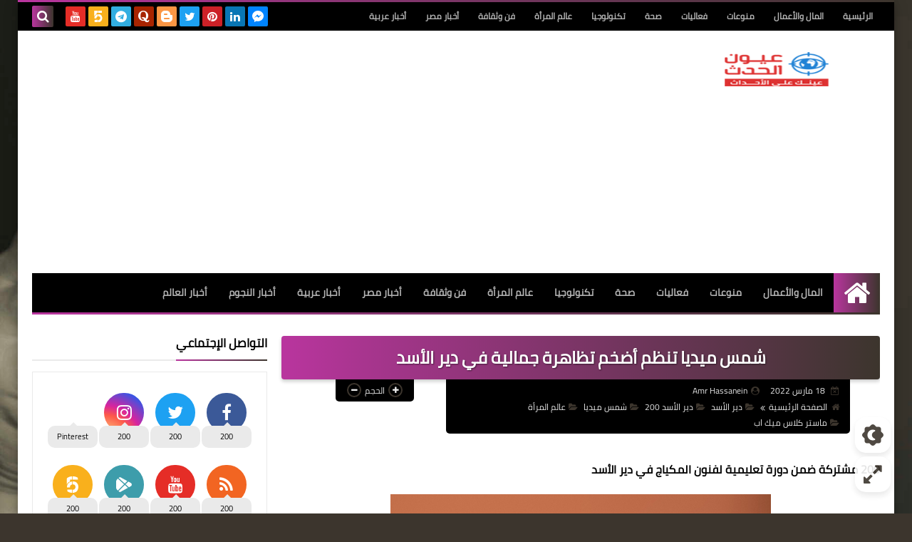

--- FILE ---
content_type: text/html; charset=UTF-8
request_url: https://www.3yonel7ds.com/2022/03/blog-post_18.html
body_size: 148529
content:
<!DOCTYPE html>
<html dir='rtl' lang='ar' xmlns='http://www.w3.org/1999/xhtml' xmlns:b='http://www.google.com/2005/gml/b' xmlns:data='http://www.google.com/2005/gml/data' xmlns:expr='http://www.google.com/2005/gml/expr'>
<head prefix='og: http://ogp.me/ns# fb: http://ogp.me/ns/fb# article: http://ogp.me/ns/article#'>
<!-- DNS Prefetch -->
<link as='image' href='https://www.3yonel7ds.com/favicon.ico' rel='prefetch'/><link as='image' href='https://themes.googleusercontent.com/image?id=1fswGecVIxUR-lGZKqTZv8BWloSEtkTzRCx8sQGB3N7bf_pksGf6R9-1HCrCdu7HRtr2H' rel='preload'/><link href='https://script.google.com' rel='dns-prefetch'/><link href='https://fonts.gstatic.com' rel='dns-prefetch'/><link href='https://fonts.googleapis.com' rel='dns-prefetch'/><link href='https://1.bp.blogspot.com' rel='dns-prefetch'/><link href='https://2.bp.blogspot.com' rel='dns-prefetch'/><link href='https://3.bp.blogspot.com' rel='dns-prefetch'/><link href='https://4.bp.blogspot.com' rel='dns-prefetch'/><link href='https://cdnjs.cloudflare.com' rel='dns-prefetch'/><link href='https://pagead2.googlesyndication.com' rel='dns-prefetch'/><link href='https://accounts.google.com' rel='dns-prefetch'/><link href='https://resources.blogblog.com' rel='dns-prefetch'/><link as='image' href='https://blogger.googleusercontent.com/img/a/AVvXsEg74q-pKlGwReuwLBOuqKDaaFP7ZHJe1ooB93YF5A7fjPx4JP2XMz9_-9_ZLjkdQSCZ4sShscDJH_exYVf6BiFr5EK3Z1TGmlVptcUIAUrjxMVM6LKtBIlX4C-A9gsvK1LXSbl_WVn0Bnsk25uW4hJ0VGn4FUPFDqrJGmU8fS3942LCQLSkUtcAlmkUJQ=s16000' rel='preload'/><link href='https://connect.facebook.net' rel='dns-prefetch'/><link href='https://www.facebook.com' rel='dns-prefetch'/><link href='https://disqus.com' rel='dns-prefetch'/><link href='https://c.disquscdn.com' rel='dns-prefetch'/><link as='font' crossorigin='anonymous' href='https://fonts.gstatic.com/s/cairo/v6/SLXGc1nY6HkvalIkTpu0xg.woff2' rel='preload'/><link as='font' crossorigin='anonymous' href='https://fonts.gstatic.com/s/cairo/v6/SLXGc1nY6HkvalIvTpu0xg.woff2' rel='preload'/><link as='font' crossorigin='anonymous' href='https://fonts.gstatic.com/s/cairo/v6/SLXGc1nY6HkvalIhTps.woff2' rel='preload'/><link as='font' crossorigin='anonymous' href='https://cdnjs.cloudflare.com/ajax/libs/font-awesome/4.7.0/fonts/fontawesome-webfont.woff2?v=4.7.0' rel='preload'/><link as='script' href='https://www.google-analytics.com/analytics.js' rel='preload'/>
<!-- Default Meta -->
<meta content='text/html; charset=UTF-8' http-equiv='Content-Type'/>
<meta content='width=device-width, initial-scale=1' name='viewport'/>
<link href='https://www.3yonel7ds.com/2022/03/blog-post_18.html' rel='canonical'/>
<meta content='عيون الحدث عينك على الأحداث لحظة بلحظة' name='description'/>
<link async='async' href='https://www.3yonel7ds.com/favicon.ico' rel='icon' type='image/x-icon'/>
<meta content='IE=edge' http-equiv='X-UA-Compatible'/>
<meta content='blogger' name='generator'/>
<meta content='#cd8533' name='theme-color'/>
<meta content='#cd8533' name='msapplication-navbutton-color'/>
<meta content='5310523120901066277' name='BlogId'/>
<link href='https://blogger.googleusercontent.com/img/a/AVvXsEg74q-pKlGwReuwLBOuqKDaaFP7ZHJe1ooB93YF5A7fjPx4JP2XMz9_-9_ZLjkdQSCZ4sShscDJH_exYVf6BiFr5EK3Z1TGmlVptcUIAUrjxMVM6LKtBIlX4C-A9gsvK1LXSbl_WVn0Bnsk25uW4hJ0VGn4FUPFDqrJGmU8fS3942LCQLSkUtcAlmkUJQ=s16000' rel='image_src'/>
<!--[if IE]><script type='text/javascript'>(function(){var html5=("abbr,article,aside,audio,canvas,datalist,details,"+"figure,footer,header,hgroup,mark,menu,meter,nav,output,"+"progress,section,time,video").split(',');for(var i=0;i<html5.length;i++){document.createElement(html5[i])}try{document.execCommand('BackgroundImageCache',false,true)}catch(e){}})()</script><![endif]-->
<!-- Title -->
<title>  شمس ميديا تنظم أضخم تظاهرة جمالية في دير الأسد</title>
<!-- Open Graph -->
<meta content='ar_AR' property='og:locale'/>
<meta content='https://www.3yonel7ds.com/2022/03/blog-post_18.html' property='og:url'/>
<meta content='  شمس ميديا تنظم أضخم تظاهرة جمالية في دير الأسد' property='og:title'/>
<meta content='عيون الحدث' property='og:site_name'/>
<meta content='عيون الحدث عينك على الأحداث لحظة بلحظة' property='og:description'/>
<meta content='  شمس ميديا تنظم أضخم تظاهرة جمالية في دير الأسد' property='og:image:alt'/>
<meta content='article' property='og:type'/>
<meta content='https://blogger.googleusercontent.com/img/a/AVvXsEg74q-pKlGwReuwLBOuqKDaaFP7ZHJe1ooB93YF5A7fjPx4JP2XMz9_-9_ZLjkdQSCZ4sShscDJH_exYVf6BiFr5EK3Z1TGmlVptcUIAUrjxMVM6LKtBIlX4C-A9gsvK1LXSbl_WVn0Bnsk25uW4hJ0VGn4FUPFDqrJGmU8fS3942LCQLSkUtcAlmkUJQ=w1200-h630-p-k-no-nu' property='og:image'/>
<!-- Twitter Card -->
<meta content='summary_large_image' name='twitter:card'/>
<meta content='https://www.3yonel7ds.com/' name='twitter:domain'/>
<meta content='عيون الحدث عينك على الأحداث لحظة بلحظة' name='twitter:description'/>
<meta content='  شمس ميديا تنظم أضخم تظاهرة جمالية في دير الأسد' name='twitter:title'/>
<meta content='https://blogger.googleusercontent.com/img/a/AVvXsEg74q-pKlGwReuwLBOuqKDaaFP7ZHJe1ooB93YF5A7fjPx4JP2XMz9_-9_ZLjkdQSCZ4sShscDJH_exYVf6BiFr5EK3Z1TGmlVptcUIAUrjxMVM6LKtBIlX4C-A9gsvK1LXSbl_WVn0Bnsk25uW4hJ0VGn4FUPFDqrJGmU8fS3942LCQLSkUtcAlmkUJQ=w1200-h630-p-k-no-nu' name='twitter:image'/>
<!-- Feed Links -->
<link rel="alternate" type="application/atom+xml" title="عيون الحدث - Atom" href="https://www.3yonel7ds.com/feeds/posts/default" />
<link rel="alternate" type="application/rss+xml" title="عيون الحدث - RSS" href="https://www.3yonel7ds.com/feeds/posts/default?alt=rss" />
<link rel="service.post" type="application/atom+xml" title="عيون الحدث - Atom" href="https://www.blogger.com/feeds/5310523120901066277/posts/default" />

<link rel="alternate" type="application/atom+xml" title="عيون الحدث - Atom" href="https://www.3yonel7ds.com/feeds/3029268786301788098/comments/default" />
<!-- Required -->
<meta content='' property='fb:app_id'/>
<meta content='' property='fb:admins'/>
<meta content='' property='article:publisher'/>
<meta content='' property='article:author'/>
<script async='async' data-ad-client='ca-pub-8199715806802399' src='https://pagead2.googlesyndication.com/pagead/js/adsbygoogle.js'></script>
<meta content='A6C9E586701F240B1EFD14A158E65D14' name='msvalidate.01'/>
<meta content='lg3xmktm78gs2g0o146naw25lpw8hj' name='facebook-domain-verification'/>
<meta content='237671267001924' property='fb:pages'/>
<meta content='dm70cjpjlyymlh6wx' name='dailymotion-domain-verification'/>
<meta content='b5f0c22890c643e2efa953949923557c' name='p:domain_verify'/>
<meta content='813ad301209a4b85bda907051a958b55' name='p:domain_verify'/>
<meta content='237671267001924' property='fb:pages'/>
<meta content='0625F773C168F05A383ED429CA6B1522' name='msvalidate.01'/>
<meta content='0625F773C168F05A383ED429CA6B1522' name='msvalidate.01'/>
<!-- Global site tag (gtag.js) - Google Analytics -->
<script async='async' src='https://www.googletagmanager.com/gtag/js?id=UA-81194012-1'></script>
<script>
  window.dataLayer = window.dataLayer || [];
  function gtag(){dataLayer.push(arguments);}
  gtag('js', new Date());

  gtag('config', 'UA-81194012-1');
</script>
<meta content='9971e4519bfa3ca3f3c805d3da8102db' name='p:domain_verify'/>
<!-- Description and Keywords (start) -->
<meta content='عيون, عيون الحدث, أخبار, أخبار مصر, أخبار عربية, أخبار العالم , المال والأعمال, عالم المرأة,فن, ثقافة, تكنولوجيا,تقنية, صحة ' name='keywords'/>
<!-- Description and Keywords (end) -->
<!-- Template Skin -->
<script type='text/javascript'>
    (function(c,l,a,r,i,t,y){
        c[a]=c[a]||function(){(c[a].q=c[a].q||[]).push(arguments)};
        t=l.createElement(r);t.async=1;t.src="https://www.clarity.ms/tag/"+i;
        y=l.getElementsByTagName(r)[0];y.parentNode.insertBefore(t,y);
    })(window, document, "clarity", "script", "elz3lzw1r1");
</script>
<style id='page-skin-1' type='text/css'><!--
/* === Squeeze Template ====
-> Platform : Blogger
-> Category : Magazine
-> Homepage : https://squeeze-template.blogspot.com
-> Version  : 2.3.0
-> Updated  : 07 October 2020
*//*=================
>Normalize
===================*/
html{font-family:serif;line-height:1.15;-ms-text-size-adjust:100%;-webkit-text-size-adjust:100%}body{margin:0}article,aside,footer,header,nav,section{display:block}h1{font-size:2em;margin:.67em 0}figcaption,figure,main{display:block}figure{margin:1em 40px}hr{box-sizing:content-box;height:0;overflow:visible}pre{font-family:monospace,monospace;font-size:1em}a:focus,a:active{outline:none}a{background-color:transparent;-webkit-text-decoration-skip:objects}a:active,a:hover{outline-width:0}abbr[title]{border-bottom:none;text-decoration:underline;text-decoration:underline dotted}b,strong{font-weight:inherit;font-weight:bolder}code,kbd,samp{font-family:monospace,monospace;font-size:1em}dfn{font-style:italic}mark{background-color:#ff0;color:#000}small{font-size:80%}sub,sup{font-size:75%;line-height:0;position:relative;vertical-align:baseline}sub{bottom:-.25em}sup{top:-.5em}audio,video{display:inline-block}audio:not([controls]){display:none;height:0}img{max-width:100%;border-style:none}svg:not(:root){overflow:hidden}button,input,optgroup,select,textarea{font-family:serif;font-size:100%;line-height:1.15;margin:0}button,input{outline:none!important;overflow:visible}button,select{text-transform:none}button,html [type="button"],
[type="reset"],[type="submit"]{-webkit-appearance:button}button::-moz-focus-inner,[type="button"]::-moz-focus-inner,[type="reset"]::-moz-focus-inner,[type="submit"]::-moz-focus-inner{border-style:none;padding:0}button:-moz-focusring,[type="button"]:-moz-focusring,[type="reset"]:-moz-focusring,[type="submit"]:-moz-focusring{outline:1px dotted ButtonText}fieldset{border:1px solid silver;margin:0 2px;padding:.35em .625em .75em}legend{box-sizing:border-box;color:inherit;display:table;max-width:100%;padding:0;white-space:normal}progress{display:inline-block;vertical-align:baseline}textarea{overflow:auto}[type="checkbox"],[type="radio"]{box-sizing:border-box;padding:0}[type="number"]::-webkit-inner-spin-button,[type="number"]::-webkit-outer-spin-button{height:auto}[type="search"]{-webkit-appearance:textfield;outline-offset:-2px}[type="search"]::-webkit-search-cancel-button,[type="search"]::-webkit-search-decoration{-webkit-appearance:none}::-webkit-file-upload-button{-webkit-appearance:button;font:inherit}details,menu{display:block}summary{display:list-item}canvas{display:inline-block}template{display:none}[hidden]{display:none}
*,:before,:after{-webkit-box-sizing:border-box;-moz-box-sizing:border-box;box-sizing:border-box}
iframe{border:none}
/*=================
>Spinner
===================*/
.Loading{position:fixed;z-index:9999;background-color:#fff;width:100vw;height:100vh;right:0;top:0}.spinner{text-align:center;top:-webkit-calc(50% - 12.5px);top:-moz-calc(50% - 12.5px);top:calc(50% - 12.5px);position:relative}.spinner > div{margin:0 5px;width:20px;height:20px;background:-webkit-linear-gradient(to left,#3c352d,#b9359e);background:-linear-gradient(to left,#3c352d,#b9359e);background:-moz-linear-gradient(to left,#3c352d,#b9359e);background:-o-linear-gradient(to left,#3c352d,#b9359e);background:linear-gradient(to left,#3c352d,#b9359e);-webkit-border-radius:100%;-moz-border-radius:100%;border-radius:100%;display:inline-block;-webkit-animation:sk-bouncedelay 1.4s infinite ease-in-out both;-moz-animation:sk-bouncedelay 1.4s infinite ease-in-out both;-o-animation:sk-bouncedelay 1.4s infinite ease-in-out both;animation:sk-bouncedelay 1.4s infinite ease-in-out both}.spinner .bounce1{-webkit-animation-delay:-.32s;-moz-animation-delay:-.32s;-o-animation-delay:-.32s;animation-delay:-.32s}.spinner .bounce2{-webkit-animation-delay:-.16s;-moz-animation-delay:-.16s;-o-animation-delay:-.16s;animation-delay:-.16s}@-webkit-keyframes sk-bouncedelay{0%,80%,100%{-webkit-transform:scale(0)}40%{-webkit-transform:scale(1.0)}}@-moz-keyframes sk-bouncedelay{0%,80%,100%{-webkit-transform:scale(0);-moz-transform:scale(0);transform:scale(0)}40%{-webkit-transform:scale(1.0);-moz-transform:scale(1.0);transform:scale(1.0)}}@-o-keyframes sk-bouncedelay{0%,80%,100%{-webkit-transform:scale(0);-o-transform:scale(0);transform:scale(0)}40%{-webkit-transform:scale(1.0);-o-transform:scale(1.0);transform:scale(1.0)}}@keyframes sk-bouncedelay{0%,80%,100%{-webkit-transform:scale(0);-moz-transform:scale(0);-o-transform:scale(0);transform:scale(0)}40%{-webkit-transform:scale(1.0);-moz-transform:scale(1.0);-o-transform:scale(1.0);transform:scale(1.0)}}
/*=================
>Fonts
===================*/
@font-face{font-family:'Cairo';font-style:normal;font-weight:400;font-display:swap;src:local(Cairo),local(Cairo-Regular),url(https://fonts.gstatic.com/s/cairo/v6/SLXGc1nY6HkvalIkTpu0xg.woff2) format("woff2");unicode-range:U+0600-06FF,U+200C-200E,U+2010-2011,U+204F,U+2E41,U+FB50-FDFF,U+FE80-FEFC}
@font-face{font-family:'Cairo';font-style:normal;font-weight:400;font-display:swap;src:local(Cairo),local(Cairo-Regular),url(https://fonts.gstatic.com/s/cairo/v6/SLXGc1nY6HkvalIvTpu0xg.woff2) format("woff2");unicode-range:U+0100-024F,U+0259,U+1E00-1EFF,U+2020,U+20A0-20AB,U+20AD-20CF,U+2113,U+2C60-2C7F,U+A720-A7FF}
@font-face{font-family:'Cairo';font-style:normal;font-weight:400;font-display:swap;src:local(Cairo),local(Cairo-Regular),url(https://fonts.gstatic.com/s/cairo/v6/SLXGc1nY6HkvalIhTps.woff2) format("woff2");unicode-range:U+0000-00FF,U+0131,U+0152-0153,U+02BB-02BC,U+02C6,U+02DA,U+02DC,U+2000-206F,U+2074,U+20AC,U+2122,U+2191,U+2193,U+2212,U+2215,U+FEFF,U+FFFD}
/*=================
>Carousel
===================*/
@keyframes splide-loading{
0%{transform:rotate(0)}
to{transform:rotate(1turn)}
}
.splide__container{position:relative;box-sizing:border-box}
.splide__list{margin:0!important;padding:0!important;width:-webkit-max-content;width:max-content;will-change:transform}
.splide.is-active .splide__list{display:flex}
.splide{visibility:hidden}
.splide,.splide__slide{position:relative;outline:none}
.splide__slide{box-sizing:border-box;list-style-type:none!important;margin:0;flex-shrink:0}
.splide__slide img{vertical-align:bottom}
.splide__slider{position:relative}
.splide__track{position:relative;z-index:0;overflow:hidden}
.splide--draggable>.splide__track>.splide__list>.splide__slide{-webkit-user-select:none;user-select:none}
.splide--fade>.splide__track>.splide__list{display:block}
.splide--fade>.splide__track>.splide__list>.splide__slide{position:absolute;top:0;left:0;z-index:0;opacity:0}
.splide--fade>.splide__track>.splide__list>.splide__slide.is-active{position:relative;z-index:1;opacity:1}
.splide--rtl{direction:rtl}
.splide--ttb>.splide__track>.splide__list{display:block}
.splide__arrow svg{width:1.2em;height:1.2em;fill:currentColor}
.splide__arrow{cursor:pointer;outline:none}
.splide__arrow--prev svg{transform:scaleX(-1)}
.splide--nav>.splide__track>.splide__list>.splide__slide:focus{outline:none}
.splide--rtl>.splide__arrows .splide__arrow--prev svg,.splide--rtl>.splide__track>.splide__arrows .splide__arrow--prev svg{transform:scaleX(1)}
.splide--rtl>.splide__arrows .splide__arrow--next svg,.splide--rtl>.splide__track>.splide__arrows .splide__arrow--next svg{transform:scaleX(-1)}
.splide--ttb>.splide__arrows .splide__arrow--prev svg,.splide--ttb>.splide__track>.splide__arrows .splide__arrow--prev svg{transform:rotate(-90deg)}
.splide--ttb>.splide__arrows .splide__arrow--next svg,.splide--ttb>.splide__track>.splide__arrows .splide__arrow--next svg{transform:rotate(90deg)}
/*=================
>Main
===================*/
body{font-family:'Cairo',sans-serif;font-size:14px;line-height:1.5em;visibility:visible!important}
body[data-overflow='false']{overflow:hidden}
body.boxed .main-container{max-width:1230px}
body[data-protect='true']{-webkit-user-select:none;-khtml-user-select:none;-moz-user-select:none;-ms-user-select:none;user-select:none}
body::-webkit-scrollbar{background-color:#ffffff;width:10px}
body::-webkit-scrollbar-thumb{background:#3c352d}
body::-moz-selection{background:#3c352d;color:#FFF}
::-moz-selection{background:#3c352d;color:#FFF}
::selection{background:#3c352d;color:#FFF}
ul{list-style:none;padding:0;margin:0}
p{line-height:2;font-size:12px;text-align:justify}
a{text-decoration:none;color:inherit}
.main-container{max-width:100%;width:100%;margin:0 auto;background-color:#ffffff;-webkit-box-shadow:0 4px 8px 0 rgba(0,0,0,0.2),0 6px 20px 0 rgba(0,0,0,0.19);-moz-box-shadow:0 4px 8px 0 rgba(0,0,0,0.2),0 6px 20px 0 rgba(0,0,0,0.19);box-shadow:0 4px 8px 0 rgba(0,0,0,0.2),0 6px 20px 0 rgba(0,0,0,0.19)}
.main-container:before,.main-container:after{content:'';display:block;height:3px;background:-webkit-linear-gradient(to left,#3c352d,#b9359e);background:-o-linear-gradient(to left,#3c352d,#b9359e);background:-moz-linear-gradient(to left,#3c352d,#b9359e);background:linear-gradient(to left,#3c352d,#b9359e)}
#RecentPosts{margin-bottom:30px}
.side-right{margin-bottom:30px}
body.no-sidebar .side-right{float:none;width:100%}
body.no-sidebar aside{display:none}
.tempscheme{border-color:#3c352d #000000 #b9359e #886e8d;float:right;text-align:left}
/*=================
>Widths
===================*/
.middle-content{overflow:hidden;display:flex;align-items:flex-start;justify-content:space-between}
.side-right{position:relative;width:calc(100% - 330px - 20px)}
aside{width:330px;position:relative;margin-right:20px}
.wrapper{max-width:1230px;margin:0 auto}
#footer .color-wrap{position:relative;background-color:rgba(0,0,0,0.1)}
.main-wrap{padding:0 20px}
/*=================
>Framework
===================*/
/* ------- Quickedit ------ */
.quickedit:after{content:'\f0ad';position:absolute;font-family:fontawesome;color:#666;top:100%;left:0;font-size:18px;z-index:5;opacity:.8}
.quickedit:hover:after{-webkit-animation:quickedit .3s ease-in-out;-moz-animation:quickedit .3s ease-in-out;-o-animation:quickedit .3s ease-in-out;animation:quickedit .3s ease-in-out;opacity:1}
#LinkList304 .quickedit:after{top:0;right:100%}
@-webkit-keyframes quickedit{
50%{-webkit-transform:rotate(30deg);transform:rotate(30deg)}
75%{-webkit-transform:rotate(-30deg);transform:rotate(-30deg)}
100%{-webkit-transform:rotate(30deg);transform:rotate(30deg)}
}
@-moz-keyframes quickedit{
50%{-webkit-transform:rotate(30deg);-moz-transform:rotate(30deg);transform:rotate(30deg)}
75%{-webkit-transform:rotate(-30deg);-moz-transform:rotate(-30deg);transform:rotate(-30deg)}
100%{-webkit-transform:rotate(30deg);-moz-transform:rotate(30deg);transform:rotate(30deg)}
}
@-o-keyframes quickedit{
50%{-webkit-transform:rotate(30deg);-o-transform:rotate(30deg);transform:rotate(30deg)}
75%{-webkit-transform:rotate(-30deg);-o-transform:rotate(-30deg);transform:rotate(-30deg)}
100%{-webkit-transform:rotate(30deg);-o-transform:rotate(30deg);transform:rotate(30deg)}
}
@keyframes quickedit{
50%{-webkit-transform:rotate(30deg);-moz-transform:rotate(30deg);-o-transform:rotate(30deg);transform:rotate(30deg)}
75%{-webkit-transform:rotate(-30deg);-moz-transform:rotate(-30deg);-o-transform:rotate(-30deg);transform:rotate(-30deg)}
100%{-webkit-transform:rotate(30deg);-moz-transform:rotate(30deg);-o-transform:rotate(30deg);transform:rotate(30deg)}
}
/* ------- Headlines ------ */
.headline{margin-bottom:15px;border-bottom:2px solid #eaeaea}
.main-wrap aside .headline{margin-bottom:15px;border-bottom:2px solid #eaeaea}
footer .headline{margin-bottom:15px;border-bottom:2px solid #000000}
.headline h2,.headline h4{display:inline-block;margin:0 0 12px;font-size:17px;position:relative}
.main-wrap .headline h2{color:#000000}
.main-wrap .headline h4{color:#000000}
.main-wrap .headline{border-bottom:2px solid #eaeaea}
.main-wrap aside .headline h4{color:#000000}
footer .headline h4{color:#b7a4ba}
.headline h2:after,.headline h4:after{content:"";height:2px;background:-webkit-linear-gradient(to left,#3c352d,#b9359e);background:-o-linear-gradient(to left,#3c352d,#b9359e);background:-moz-linear-gradient(to left,#3c352d,#b9359e);background:linear-gradient(to left,#3c352d,#b9359e);position:absolute;top:33px;left:0;right:0;bottom:0}
.headline > a{color:#626262;float:left;padding:5px 12px;font-size:12px;background-color:#eaeaea;-webkit-border-radius:2px;-moz-border-radius:2px;border-radius:2px;line-height:18px}
/* ------ Read More ------ */
.read-more{display:inline-block;background:-webkit-linear-gradient(to left,#3c352d,#b9359e);background:-o-linear-gradient(to left,#3c352d,#b9359e);background:-moz-linear-gradient(to left,#3c352d,#b9359e);background:linear-gradient(to left,#3c352d,#b9359e);padding:5px 15px;font-size:14px;font-weight:700;color:#ffffff;border-radius:30px}
.read-more:hover{padding:5px 25px}
/* ------ Post Share ------ */
.post-share{float:left}
.post-share .share-icon{z-index:1;float:left;width:31px;height:31px;line-height:31px;text-align:center;background:-webkit-linear-gradient(to left,#3c352d,#b9359e);background:-o-linear-gradient(to left,#3c352d,#b9359e);background:-moz-linear-gradient(to left,#3c352d,#b9359e);background:linear-gradient(to left,#3c352d,#b9359e);color:#ffffff;font-size:16px;border-radius:100%;cursor:pointer;position:relative}
.post-share .share-icon:after{opacity:0;content:"";font-family:FontAwesome;border-width:5px;border-style:solid;position:absolute;top:11px;left:97%;pointer-events:none}
.rtl .post-share .share-icon:after{border-color:transparent transparent transparent #3c352d}
.ltr .post-share .share-icon:after{border-color:transparent #3c352d transparent transparent}
.post-share .share-icon.arrow:after{opacity:1}
.post-share .share-icon i{pointer-events:none}
.post-share .share-menu{visibility:hidden;float:left;margin-top:1px;margin-bottom:0;margin-left:5px}
.post-share .share-menu li{float:left;opacity:0;margin-left:5px}
.rtl .post-share .share-menu li{-webkit-transform:translateX(-30px);-ms-transform:translateX(-30px);-moz-transform:translateX(-30px);-o-transform:translateX(-30px);transform:translateX(-30px)}
.ltr .post-share .share-menu li{-webkit-transform:translateX(30px);-ms-transform:translateX(30px);-moz-transform:translateX(30px);-o-transform:translateX(30px);transform:translateX(30px)}
.post-share .share-menu li i{width:27px;height:27px;line-height:29px;margin-top:1px;border-radius:100%;color:#FFF}
.post-share .share-menu li .fa-facebook{background-color:#3b5998}
.post-share .share-menu li .fa-twitter{background-color:#1da1f2}
.post-share .share-menu li .fa-pinterest-p{background-color:#cc2127}
.share-open.share-menu{visibility:visible}
[dir] .share-open.share-menu li{opacity:1;-webkit-transform:translateX(0);-ms-transform:translateX(0);-moz-transform:translateX(0);-o-transform:translateX(0);transform:translateX(0)}
.share-open.share-menu li:nth-of-type(1){-webkit-transition:.4s linear;-o-transition:.4s linear;-moz-transition:.4s linear;transition:.4s linear}
.share-open.share-menu li:nth-of-type(2){-webkit-transition:.3s linear;-o-transition:.3s linear;-moz-transition:.3s linear;transition:.3s linear}
.share-open.share-menu li:nth-of-type(3){-webkit-transition:.2s linear;-o-transition:.2s linear;-moz-transition:.2s linear;transition:.2s linear}
/* ------ Image Wrap ------ */
.img-wrap{display:block;border-radius:4px;overflow:hidden;position:relative}
.img-wrap:hover img{-webkit-transform:scale(1.1) rotate(3deg);-ms-transform:scale(1.1) rotate(3deg);-moz-transform:scale(1.1) rotate(3deg);-o-transform:scale(1.1) rotate(3deg);transform:scale(1.1) rotate(3deg)}
.overlay{opacity:0;width:100%;height:100%;overflow:hidden;-webkit-border-radius:2px;-moz-border-radius:2px;border-radius:2px;background:-webkit-linear-gradient(to left,#3c352d,#b9359e);background:-o-linear-gradient(to left,#3c352d,#b9359e);background:-moz-linear-gradient(to left,#3c352d,#b9359e);background:linear-gradient(to left,#3c352d,#b9359e);position:absolute;top:0;left:0}{opacity:0;width:100%;height:100%;overflow:hidden;-webkit-border-radius:2px;-moz-border-radius:2px;border-radius:2px;background:rgba(0,0,0,0.6);position:absolute;top:0;left:0}
.img-wrap:hover .overlay{opacity:.8}
.details-on-img{position:absolute;top:0;left:0;right:0;bottom:0}
.details-on-img .author-prof,.details-on-img .post-date{padding:0 4px;background:#ffffff;font-size:10px;-webkit-border-radius:1px;-moz-border-radius:1px;border-radius:1px;position:absolute;right:-100%;z-index:2;-webkit-box-shadow:-2px 2px 10px -1px rgba(0,0,0,0.3);-moz-box-shadow:-2px 2px 10px -1px rgba(0,0,0,0.3);box-shadow:-2px 2px 10px -1px rgba(0,0,0,0.3)}
.details-on-img .author-prof{color:#3c352d}
.details-on-img .post-date{color:#b9359e}
.img-wrap .author-prof{top:30px;-webkit-transition:.4s linear;-o-transition:.4s linear;-moz-transition:.4s linear;transition:.4s linear}
.img-wrap .post-date{top:55px;-webkit-transition:.6s linear;-o-transition:.6s linear;-moz-transition:.6s linear;transition:.6s linear}
.img-wrap:hover .author-prof,.img-wrap:hover .post-date{right:0}
.img-wrap img{display:block;width:100%;height:100%}
.rtl .details-on-img > *{direction:rtl}
.ltr .details-on-img > *{direction:ltr}
.details-on-img i{margin-left:5px;float:right;margin-top:5px}
.caption{padding:30px;background:-webkit-gradient(linear,left top, left bottom,from(transparent),color-stop(rgba(0,0,0,0.7)),to(#000));background:-webkit-linear-gradient(transparent,rgba(0,0,0,0.7),#000);background:-o-linear-gradient(transparent,rgba(0,0,0,0.7),#000);background:-moz-linear-gradient(transparent,rgba(0,0,0,0.7),#000);background:linear-gradient(transparent,rgba(0,0,0,0.7),#000);color:#FFF;position:absolute;bottom:0;right:0;left:0}
aside .img-wrap:before,aside .img-wrap:after{display:none}
/* ------ Social Colors ------ */
.social .fa-facebook{background-color:#3b5998}.social .fa-twitter{background-color:#1da1f2}.social .fa-rss{background-color:#f26522}.social .fa-dribbble{background-color:#ea4c89}.social .fa-google-plus{background-color:#dd4b39}.social .fa-pinterest{background-color:#cc2127}.social .fa-linkedin{background-color:#0976b4}.social .fa-wordpress{background-color:#00769d}.social .fa-github{background-color:#000000}.social .fa-youtube{background-color:#e52d27}.social .fa-quora{background-color:#a82400}.social .fa-spotify{background-color:#1ed760}.social .fa-snapchat{background-color:#f5d602}.social .fa-flickr{background-color:#FF0084}.social .fa-instagram{background-color:#7c38af;background:radial-gradient(circle at 0 130%, #fdf497 0%, #fdf497 5%, #fd5949 45%,#d6249f 60%,#285AEB 90%)}.social .fa-behance{background-color:#009fff}.social .fa-whatsapp{background-color:#189d0e}.social .fa-soundcloud{background-color:#FF5419}.social .fa-tumblr{background-color:#3e5a70}.social .fa-khamsat{background-color:#f9b01c}.social .fa-tradent{background-color:#59c5c4}.social .fa-blogger{background-color:#fc9644}.social .fa-telegram{background-color:#32AEE1}.social .fa-google-play{background-color:#3d9dab}.social .fa-mostaql{background-color:#2caae2}.social .fa-messenger{background-color:#0084ff}.social .fa-paypal{background-color:#193685}.social .fa-reddit{background-color:#ff4500}.social .fa-vk{background-color:#45668e}.social .fa-website{background-color:#444444}.fa-website:before{content:"\f0ac"}
/* ------ Label-Title ------ */
.label-title{padding:0 8px;background:-webkit-linear-gradient(to left,#3c352d,#b9359e);background:-o-linear-gradient(to left,#3c352d,#b9359e);background:-moz-linear-gradient(to left,#3c352d,#b9359e);background:linear-gradient(to left,#3c352d,#b9359e);color:#ffffff;font-size:12px;-webkit-border-radius:1.5px;-moz-border-radius:1.5px;border-radius:1.5px;position:absolute;top:10px;right:10px;z-index:2}
.img-wrap:hover .label-title{right:-100%}
.img-wrap .label-name{float:right;background:-webkit-linear-gradient(to left,#3c352d,#b9359e);background:-o-linear-gradient(to left,#3c352d,#b9359e);background:-moz-linear-gradient(to left,#3c352d,#b9359e);background:linear-gradient(to left,#3c352d,#b9359e);padding:2px 10px;-webkit-border-radius:100px;-moz-border-radius:100px;border-radius:100px;font-size:12px;margin-bottom:10px;color:#ffffff;position:relative;right:0}
.img-wrap:hover .label-name{right:-100%}
/* ------ Ribble Button ------ */
.ribble{position:relative;overflow:hidden}
.ribble span{font-weight:bold;position:relative;z-index:1;-webkit-transition:.6s ease-in-out;-o-transition:.6s ease-in-out;-moz-transition:.6s ease-in-out;transition:.6s ease-in-out}
.ribble:hover{padding:5px 20px}
.ribble:hover span{color:#ffffff}
.ribble:before{content:'';background:-webkit-linear-gradient(to left,#3c352d,#b9359e);background:-o-linear-gradient(to left,#3c352d,#b9359e);background:-moz-linear-gradient(to left,#3c352d,#b9359e);background:linear-gradient(to left,#3c352d,#b9359e);position:absolute;top:100%;right:-200%;height:200%;width:200%;display:block;z-index:1;-webkit-border-radius:100px;-moz-border-radius:100px;border-radius:100px;-webkit-transform:scale(0);-ms-transform:scale(0);-moz-transform:scale(0);-o-transform:scale(0);transform:scale(0);-webkit-transition:.5s ease-in-out;-o-transition:.5s ease-in-out;-moz-transition:.5s ease-in-out;transition:.5s ease-in-out}
.ribble:hover:before{top:-25px;right:-50px;-webkit-transform:scale(1);-ms-transform:scale(1);-moz-transform:scale(1);-o-transform:scale(1);transform:scale(1)}
/* ------ Other ------ */
.blog-admin,#uds-searchControl,#ContactForm93{display:none}
.clear-left{display:block;clear:left}
.clear{clear:both;display:block}
object{max-width:100%}
.hide{display:none!important}
*:not(.notr),:not(.notr):before,:not(.notr):after{-webkit-transition:.3s ease-in-out;-o-transition:.3s ease-in-out;-moz-transition:.3s ease-in-out;transition:.3s ease-in-out}
.post-body #ContactForm93{display:block}
div#Tempnec{display:none!important}
#blogger-components{display:none!important}
body .cookie-choices-info{top:auto;bottom:0;background-color:#333}
/*=================
>Header
===================*/
header .color-wrap{background-color:#000000}
header #top-bar{padding:0 20px;height:40px;line-height:40px;color:#FFF;position:relative}
#head-sec{padding:30px 20px;min-height:120px;overflow:hidden}
/* ------ Fixed TopBar ------ */
header .color-wrap.fixed{position:fixed;width:100%;top:0;right:0;z-index:6}
/* ------ Header Social ------ */
header #top-bar #LinkList301{z-index:1;max-width:30%;margin-left:45px;float:left;position:relative;height:40px}
#LinkList301 .social-static{margin-top:5px;white-space:nowrap;overflow-x:auto}
#LinkList301 .social-static li{vertical-align:top}
#LinkList301 .social-static::-webkit-scrollbar{width:0px}
.social-static li{display:inline-block;margin:1px 2px 0;overflow:hidden}
.social-static li i{color:#FFF;width:28px;height:28px;line-height:28px;-webkit-border-radius:2px;-moz-border-radius:2px;border-radius:2px;display:block;text-align:center;font-size:16px}
.social-static li svg{width:28px;height:28px;padding:6px 0;-webkit-border-radius:2px;-moz-border-radius:2px;border-radius:2px;display:block;fill:#FFF}
.social-static li:hover{-webkit-animation:SocIcons .2s ease-in-out;-moz-animation:SocIcons .2s ease-in-out;-o-animation:SocIcons .2s ease-in-out;animation:SocIcons .2s ease-in-out}
@-webkit-keyframes SocIcons{
50%{-webkit-transform:scale(0.7);transform:scale(0.7)}
100%{-webkit-transform:scale(1.5);transform:scale(1.5)}
}
@-moz-keyframes SocIcons{
50%{-webkit-transform:scale(0.7);-moz-transform:scale(0.7);transform:scale(0.7)}
100%{-webkit-transform:scale(1.5);-moz-transform:scale(1.5);transform:scale(1.5)}
}
@-o-keyframes SocIcons{
50%{-webkit-transform:scale(0.7);-o-transform:scale(0.7);transform:scale(0.7)}
100%{-webkit-transform:scale(1.5);-o-transform:scale(1.5);transform:scale(1.5)}
}
@keyframes SocIcons{
50%{-webkit-transform:scale(0.7);-moz-transform:scale(0.7);-o-transform:scale(0.7);transform:scale(0.7)}
100%{-webkit-transform:scale(1.5);-moz-transform:scale(1.5);-o-transform:scale(1.5);transform:scale(1.5)}
}
/* ------ Header Pages List ------ */
header #top-bar #PageList301{float:right;height:40px}
header #top-bar .menu li{float:right;margin:8px 0}
header #top-bar .menu li a{-webkit-transition:none;-o-transition:none;-moz-transition:none;transition:none;background:#000000;margin-left:7px;font-size:12px;display:block;line-height:normal;padding:0 10px;-webkit-border-radius:2px;-moz-border-radius:2px;border-radius:2px;font-weight:700;color:#b4b4b4;line-height:2em}
header #top-bar .menu li a:hover,header #top-bar .menu li.selected a{color:#ffffff!important;background:-webkit-linear-gradient(to left,#3c352d,#b9359e);background:-o-linear-gradient(to left,#3c352d,#b9359e);background:-moz-linear-gradient(to left,#3c352d,#b9359e);background:linear-gradient(to left,#3c352d,#b9359e)}
header #top-bar .menu-res{display:none}
header #top-bar .menu-res button{background:none;border:none;display:block;width:30px;height:30px;line-height:30px;font-size:20px;background:-webkit-linear-gradient(to left,#3c352d,#b9359e);background:-o-linear-gradient(to left,#3c352d,#b9359e);background:-moz-linear-gradient(to left,#3c352d,#b9359e);background:linear-gradient(to left,#3c352d,#b9359e);color:#ffffff;text-align:center;-webkit-border-radius:2px;-moz-border-radius:2px;border-radius:2px;cursor:pointer;position:absolute;top:5px;right:20px;z-index:2;cursor:pointer}
.menu-res-wrap ul:before{content:"";border-width:8px;border-style:solid;border-color:transparent transparent #000000;position:absolute;top:-14px;right:10px;z-index:2}
.menu-res-wrap ul{width:180px;top:50px;position:absolute;background-color:#000000;right:10px;padding:10px;-webkit-border-radius:2px;-moz-border-radius:2px;border-radius:2px;z-index:-1;opacity:0;pointer-events:none;}
.menu-res-wrap ul.open{z-index:9999;opacity:1;pointer-events:auto;}
.menu-res-wrap li a{display:block;border-bottom:1px dashed rgba(255,255,255,0.075);color:#dddddd;text-align:center}
.menu-res-wrap li:last-of-type a{border-bottom:none}
/* ------ Search Box ------ */
header #HTML301{height:100%;position:absolute;left:20px;min-width:230px}
header .search{position:relative;display:flex;justify-content:flex-end;align-items:center;height:30px;margin-top:5px}
header .search label{width:0px;overflow:hidden;height:100%;display:flex;flex-wrap:wrap}
header .search input{z-index:1;font-family:inherit;-webkit-border-radius:0 1px 1px 0;-moz-border-radius:0 1px 1px 0;border-radius:0 1px 1px 0;height:100%;width:100%;background-color:#000000;color:#ffffff;font-size:12px;border:none;outline:none;padding:0 15px}
header .search button{color:#ffffff;background:-webkit-linear-gradient(to left,#3c352d,#b9359e);background:-o-linear-gradient(to left,#3c352d,#b9359e);background:-moz-linear-gradient(to left,#3c352d,#b9359e);background:linear-gradient(to left,#3c352d,#b9359e);display:block;width:30px;height:30px;line-height:29px;font-size:18px;text-align:center;-webkit-border-radius:2px;-moz-border-radius:2px;border-radius:2px;cursor:pointer;flex-shrink:0;position:relative;border:none}
header .search.open-search label{width:100%}
/* ------ Logo & AD ------ */
#Header1{width:290px;float:right}
#Header1 .headone{font-weight:700;display:block;margin:0 0 10px;font-size:35px;line-height:1em;text-align:center}
#Header1 p{margin:0;font-size:12px;text-align:center;line-height:1.5em}
#Header1 img{width:auto;max-width:100%;margin:0 auto;display:block}
.img-logo{display:block}
#HTML302,#HTML307{width:728px;float:left;text-align:left}
/* ------ Main Menu ------ */
#menu-bar{clear:both;position:relative;padding:0 20px;margin-bottom:30px}
#LinkList302{height:58px;background-color:#000000;position:relative}
#LinkList302:before{content:'';display:block;height:3px;background:-webkit-linear-gradient(to left,#3c352d,#b9359e);background:-o-linear-gradient(to left,#3c352d,#b9359e);background:-moz-linear-gradient(to left,#3c352d,#b9359e);background:linear-gradient(to left,#3c352d,#b9359e);position:absolute;width:100%;bottom:0;right:0}
#menu-bar .menu-bar ul li{float:right}
#menu-bar .menu-bar ul li>a{font-weight:700;display:block;width:100%;padding:17px 15px;color:#b4b4b4;position:relative}
#menu-bar .menu-bar li>a:hover{background-color:#000000;color:#eaeaea}
#menu-bar .menu-bar ul li.drop-menu-st >a{padding-left:30px}
.menu-bar ul i{font-size:18px;display:inline-block;vertical-align:middle;margin-left:10px}
#menu-bar .home{white-space:nowrap;overflow:hidden;height:55px;line-height:25px;background:-webkit-linear-gradient(to left,#3c352d,#b9359e);background:-o-linear-gradient(to left,#3c352d,#b9359e);background:-moz-linear-gradient(to left,#3c352d,#b9359e);background:linear-gradient(to left,#3c352d,#b9359e);color:#FFF!important;min-width:65px;max-width:65px}
#menu-bar .home:hover{max-width:100%!important;padding-right:40px}
#menu-bar .home span{position:relative;right:50px}
#menu-bar .home:hover span{right:0px}
.home:before{font-weight:400;content:"\f015";font-family:"fontawesome";font-size:20px;position:absolute;right:23px;text-indent:0;-webkit-transform:scale(2);-ms-transform:scale(2);-moz-transform:scale(2);-o-transform:scale(2);transform:scale(2);top:16px}
#menu-bar .home:hover:before{right:10px;-webkit-transform:scale(1);-ms-transform:scale(1);-moz-transform:scale(1);-o-transform:scale(1);transform:scale(1)}
/* ------ Sub Menu ------ */
#menu-bar .menu-bar li>ul li a{padding:12px 20px}
#menu-bar .menu-bar li>ul li a:hover{background:-webkit-linear-gradient(to left,#3c352d,#b9359e);background:-o-linear-gradient(to left,#3c352d,#b9359e);background:-moz-linear-gradient(to left,#3c352d,#b9359e);background:linear-gradient(to left,#3c352d,#b9359e);color:#ffffff;padding-right:30px}
.drop-menu-st{position:relative;padding-bottom:5px}
.drop-menu-st:after{content:"\f078";font-family:"fontawesome";font-size:10px;color:#b4b4b4;position:absolute;top:18px;left:10px}
.drop-menu-st > ul{display:none;width:200px;height:auto;background-color:#000000;position:absolute;top:58px;z-index:10;-webkit-box-shadow:0 5px 5px 0 rgba(0,0,0,0.2);-moz-box-shadow:0 5px 5px 0 rgba(0,0,0,0.2);box-shadow:0 5px 5px 0 rgba(0,0,0,0.2)}
.drop-menu-st:hover > ul{display:block}
#menu-bar .drop-menu-st ul li{float:none;position:relative}
/* ------ Bottom Menu ------ */
.bot-menu-st:hover > ul{display:block}
.bot-menu-st > ul{display:none;width:200px;height:auto;background-color:#000000;position:absolute;top:0;right:100%;z-index:10;-webkit-box-shadow:0 5px 5px 0 rgba(0,0,0,0.2);box-shadow:0 5px 5px 0 rgba(0,0,0,0.2)}
.rtl .bot-menu-st:after{content:"\f053"}
.ltr .bot-menu-st:after{content:"\f054"}
.bot-menu-st:after{font-family:"fontawesome";font-size:10px;color:#b4b4b4;position:absolute;top:12px;left:10px}
/* ------ Fixed Menu ------ */
.fixed#menu-bar{height:58px}
.fixed#menu-bar #LinkList302{width:100%;position:fixed;z-index:6;top:0;right:0;-webkit-box-shadow:rgba(0,0,0,0.1) 0 2px 2px;box-shadow:rgba(0,0,0,0.1) 0 2px 2px;opacity:.99;-webkit-animation:fxd 1s;animation:fxd 1s}
@-webkit-keyframes fxd{
from{top:-60px}
to{top:0}
}
@keyframes fxd{
from{top:-60px}
to{top:0}
}
/* ------ Mega Menu ------ */
.mega-wrap{background-color:#000000;overflow:hidden;width:100%;position:absolute;top:100%;right:0;padding:0 20px;z-index:-1;max-height:0}
.mega-wrap.open{max-height:295px;height:295px;padding:20px;z-index:5}
.mega-wrap > i.fa-spin{color:#ffffff;display:block;text-align:center;font-size:40px;margin-top:80px}
.mega-post:last-of-type{margin-left:0}
.mega-post{padding:0 10px}
.mega-wrap .splide__track{margin:0 -10px}
.mega-post .img-wrap{height:180px}
.mega-post .post-title a{color:#b4b4b4;font-size:14px}
.mega-post .post-title a:hover{color:#eaeaea}
.mega-post .post-title{margin:0;max-height:50px;overflow:hidden}
.mega-carousel .splide__arrows button{position:absolute;top:80px;background-color:#d8d8d8;font-family:"fontawesome";width:25px;height:25px;fill:#000000;font-size:10px;line-height:0;border:none;border-radius:100%;z-index:2}
.mega-carousel .splide__arrow.splide__arrow--prev{right:10px}
.mega-carousel .splide__arrow.splide__arrow--next{left:10px}
.mega-post .details{margin-bottom:5px}
.mega-post .post-date i{font-size:inherit}
.mega-post .post-date{color:#b4b4b4}
.mega-post .details{margin:5px 0 0}
/* ------ Responsive Menu ------ */
.menu-bar-res{display:none;float:left;border:none;background:none;padding:0px}
.menu-bar-res .fa-bars{cursor:pointer;color:#ffffff;background:-webkit-linear-gradient(to left,#3c352d,#b9359e);background:-o-linear-gradient(to left,#3c352d,#b9359e);background:-moz-linear-gradient(to left,#3c352d,#b9359e);background:linear-gradient(to left,#3c352d,#b9359e);height:55px;width:55px;text-align:center;font-size:26px;padding-top:16px}
.res-home{display:none;float:right;height:55px;width:110px;text-align:center;padding-top:17px;color:#ffffff;background:-webkit-linear-gradient(to left,#3c352d,#b9359e);background:-o-linear-gradient(to left,#3c352d,#b9359e);background:-moz-linear-gradient(to left,#3c352d,#b9359e);background:linear-gradient(to left,#3c352d,#b9359e);font-weight:700}
.res-home:before{content:"\f015";font-family:FontAwesome;font-weight:400;font-size:24px;margin-left:5px;display:inline-block;vertical-align:-2px}
/*=================
>Intro
===================*/
.intro{clear:both;padding:0 20px}
#section11:not(:empty){margin-bottom:20px;overflow:hidden}
/* ------ Ticker ------ */
.ticker{height:40px;overflow:hidden;background-color:#eaeaea}
.ticker-title{float:right;height:40px;line-height:40px;padding:0 20px 0 50px;padding-top:0;padding-bottom:0px;padding-right:50px;padding-left:20px;background-color:#000000;color:#d8d8d8;font-size:16px;border-left:4px solid #3c352d;position:relative;z-index:1}
.ticker-title:after{content:"\f1ea";font-family:FontAwesome;font-size:18px;color:inherit;position:absolute;top:2px;right:15px}
.ticker-content nav{display:flex}
.ticker-content ul{display:flex;align-items:center;height:40px;line-height:40px;position:relative}
.ticker-content li{margin:0 20px;flex-shrink:0}
.ticker-content li:first-child{margin-right:0}
.ticker-content li:last-child{margin-left:0}
.ticker-content li:hover{color:#3c352d}
.ticker-content li:before{content:"\f02e";font-family:FontAwesome;font-size:12px;color:#3c352d;margin-left:15px;display:inline-block;}
.ticker-content li a{color:#000000;font-weight:600;}
.ticker-content li a:hover{text-decoration:underline;color:#3c352d}
/* ------ Intro Slider ------ */
.intro .section{margin-bottom:30px}
.main-slider .splide__track,.main-slider .splide__list{height:100%}
.main-slider .m-slider{float:right;width:62.5%;height:440px}
.main-slider .m-slider .img-wrap{width:100%;height:100%}
.main-slider .m-slider .item{width:100%;height:100%}
.main-slider .left-box{float:left;width:36.459%;height:440px;overflow:hidden}
.main-slider .left-box .top,.main-slider .left-box .bottom{position:relative}
.main-slider .left-box .top{margin-bottom:12px}
.main-slider .left-box .img-wrap{width:100%;height:214px}
.main-slider .img-wrap:hover .details-on-img .author-prof{top:30px}
.main-slider .img-wrap:hover .details-on-img .post-date{top:55px}
.main-slider h3{margin:0;clear:both}
.main-slider .m-slider h3{font-size:18px}
.main-slider .left-box h3{font-size:16px}
.main-slider h3 a{display:block}
.main-slider .m-slider .caption p{height:52px;overflow:hidden;margin:5px 0 0;font-size:13px}
.main-slider .splide__arrows{margin:auto;position:absolute;top:46%;left:0;right:0;z-index:1}
.main-slider .splide__arrows button.splide__arrow--next,.main-slider .splide__arrows button.splide__arrow--prev{padding-top:3px;border:none;background:-webkit-gradient(linear,left,from(#3c352d),to(#b9359e));background:linear-gradient(to left,#3c352d,#b9359e);width:35px;height:35px;position:absolute;text-align:center;color:#ffffff}
.main-slider .splide__arrows .splide__arrow--next{left:0;border-radius:2px 0 0 2px}
.main-slider .splide__arrows .splide__arrow--prev{right:0;border-radius:0 2px 2px 0}
.main-slider .img-wrap{cursor:pointer}
/*=================
>Sidebar
===================*/
aside .widget{margin-bottom:30px}
/*=================
>Footer
===================*/
#footer{position:relative;background:-webkit-gradient(linear,left,from(#000000),to(#000000));background:linear-gradient(to left,#000000,#000000);border-top:3px solid #3c352d;clear:both}
#footer-sections{font-size:0;padding:30px 10px;display:flex;justify-content:space-between}
#footer-sections .f-sec.no-items{display:none}
#footer-sections .f-sec{font-size:14px;width:100%;min-width:25%;padding:0 10px}
#footer-sections .f-sec .widget{margin-bottom:30px}
#footer-sections .f-sec .widget:last-of-type{margin-bottom:0}
body.boxed#footer-sections{margin:0 5px}
body:not(.boxed)#footer-sections{margin:0 auto}
#footer-top-section:not(.no-items){padding:30px 0;margin:0 20px;border-bottom:1px solid #000000}
#footer-bottom-section:not(.no-items){padding:30px 0;margin:0 20px;border-top:1px solid #000000}
body:not(.boxed) #footer-top-section:not(.no-items).wrapper{margin:30px auto 0;padding:0 20px 30px}
body:not(.boxed) #footer-bottom-section:not(.no-items).wrapper{margin:0 auto;padding:30px 20px}
#footer-top-section:not(.no-items).wrapper{padding:30px 0;margin:0 20px}
#footer-cop-section{padding:5px 20px;position:relative}
#footer-cop-section:after{content:"";clear:both;display:block}
/* ------ Copyrights ------ */
#HTML303{color:#ffffff;margin-top:5px;float:right}
#HTML303 > *{vertical-align:middle;display:inline-block}
#HTML303 a{color:#3c352d}
#HTML303 a:hover{color:#b9359e;text-decoration:underline}
#HTML303 > b{font-family:Tahoma;color:#3c352d;font-size:15px;margin:0 5px}
#LinkList304{float:left;margin-top:5px}
.credits span{margin-left:5px}
/* ------ Footer Scroll To Top ------ */
.scroll-top{background-color:#000000;width:30px;height:30px;text-align:center;border-radius:100px;color:#886e8d;border:none;cursor:pointer;position:absolute;left:calc(50% - 15px);top:-15px;z-index:1}
.scroll-top i{pointer-events:none}
.scroll-top:before{display:block}
.scroll-top:hover{background:#3c352d;color:#FFF}
/*=================
>Widgets
===================*/
.widget{position:relative}
.widget-item-control{position:absolute;left:0;top:100%;z-index:2;opacity:.7}
.widget-item-control:hover{opacity:1}
#top-bar .widget-item-control{top:0}
.headline[data-title*="[SOC]"],.headline[data-title*="[ACC]"]{display:none}
.PLHolder{opacity:0.5;background:-webkit-gradient(linear,left,from(#3c352d),to(#b9359e));background:linear-gradient(to left,#3c352d,#b9359e)}
.PLHolder img{visibility:hidden}
.img-wrap img{transition:.5s all}
.pl-fade .PLHolder img{opacity:0}
.pl-zoomin .PLHolder img{transform:scale(0)}
.pl-zoomout .PLHolder img{transform:scale(2)}
.pl-rotate .PLHolder img{transform:rotate(-360deg)}
.pl-blur .PLHolder img{filter:blur(50px)}
/* ------ Email Subscription && BlogSearch ------ */
aside .subscrib-sec p{margin:0 0 10px;color:#8e8e8e;text-align:right}
footer .subscrib-sec label{display:block;font-size:12px;margin:0 0 10px;color:#886e8d;text-align:right}
aside .subscrib-sec label{color:#8e8e8e}
footer .subscrib-sec label{color:#886e8d}
.subscrib-sec input[name="email"],.BlogSearch .search-input input{display:block;width:100%;padding:15px;margin:auto;line-height:0;outline:0;font-size:14px;border:0;border-radius:2px;direction:ltr;text-align:left;margin-top:15px;font-family:inherit}
aside .subscrib-sec input[name="email"],aside .BlogSearch .search-input input{background-color:#eaeaea;color:#000000}
footer .subscrib-sec input[name="email"],footer .BlogSearch .search-input input{background-color:#000000;color:#ffffff}
.msg-send,.BlogSearch .search-action{font-family:inherit;display:block;padding:10px 30px 10px 20px;margin:5px auto 0;outline:0;border:0;border-radius:2px;background:-webkit-gradient(linear,left,from(#3c352d),to(#b9359e));background:linear-gradient(to left,#3c352d,#b9359e);color:#ffffff;font-weight:700;cursor:pointer;position:relative;overflow:hidden;width:100%}
.msg-send:hover,.BlogSearch .search-action:hover{-webkit-box-shadow:0 3px 5px 0 rgba(0,0,0,0.4);box-shadow:0 3px 5px 0 rgba(0,0,0,0.4)}
.msg-send:before{content:"\f1d8";font-family:FontAwesome;position:absolute;top:10px;right:10px;z-index:1;font-weight:normal}
.msg-send:hover input[type="submit"]{color:#2c2c2c}
.ltr .msg-send:before{-webkit-transform:rotateY(180deg);transform:rotateY(180deg)}
.msg-send:hover:before{-webkit-animation:subs .3s ease-in-out;animation:subs .3s ease-in-out}
@-webkit-keyframes subs{
from{top:37px;right:38px}
to{top:10px;right:10px}
}
@keyframes subs{
from{top:37px;right:38px}
to{top:10px;right:10px}
}
/* ------ LinkList & PageList & TextList ------ */
.LinkList .widget-content li a, *:not(header) .PageList .widget-content li a,.TextList .widget-content li{display:block;padding:13px 0;font-size:14px}
.LinkList .widget-content li:first-child a, *:not(header) .PageList .widget-content li:first-child a,.TextList .widget-content li:first-child{padding-top:0}
aside .LinkList .widget-content li a,aside .PageList .widget-content li a,aside .TextList .widget-content li{color:#000000;border-bottom:1px solid #eaeaea}
footer .LinkList .widget-content li a,footer .PageList .widget-content li a,footer .TextList .widget-content li{color:#ffffff;display:block;border-bottom:1px solid #000000}
aside .LinkList .widget-content li a::before, footer .LinkList .widget-content li a::before{content:"\f08b"}
.TextList .widget-content li::before{content:"\f129";font-size:10px}
*:not(header) .PageList .widget-content li a::before{content:"\f0f6"}
aside .LinkList .widget-content li a::before, footer .LinkList .widget-content li a::before,*:not(header) .PageList .widget-content li a::before,.TextList .widget-content li::before{display:inline-block;vertical-align:top;font-family:fontawesome;margin-left:10px;font-size:20px}
aside .LinkList .widget-content li a::before,aside .PageList .widget-content li a::before,aside .TextList .widget-content li::before{color:#8e8e8e}
footer .LinkList li a::before,footer .PageList .widget-content li a::before,footer .TextList .widget-content li::before{color:#886e8d}
aside .LinkList .widget-content li a:hover, footer .LinkList .widget-content li a:hover, *:not(header) .PageList .widget-content li a:hover{color:#3c352d;border-bottom:1px solid #3c352d}
aside .LinkList .widget-content li a:hover::before, footer .LinkList .widget-content li a:hover::before{-webkit-animation:LinkIcon 0.2s linear;animation:LinkIcon 0.2s linear;color:#3c352d}
*:not(header) .PageList .widget-content li a:hover::before{color:#3c352d}
@-webkit-keyframes LinkIcon{100%{-webkit-transform:translateX(-5px);transform:translateX(-5px)}}
@keyframes LinkIcon{100%{-webkit-transform:translateX(-5px);transform:translateX(-5px)}}
/* ------ Popular Posts ------ */
.PopularPosts article{margin-bottom:15px;padding-bottom:15px;overflow:hidden}
.PopularPosts article:last-of-type{margin-bottom:0;border-bottom:none}
aside .PopularPosts article{border-bottom:1px solid #eaeaea}
footer .PopularPosts article{border-bottom:1px solid #000000}
.PopularPosts .post-date{display:inline-block;background-color:#3c352d;text-align:right;font-size:10px;border-radius:5px;color:#ffffff;padding-right:5px;padding-left:10px;margin-bottom:5px}
.PopularPosts .post-date i{background-color:rgba(0,0,0,0.2);font-size:12px;display:inline-block;vertical-align:middle;padding:5px;color:#ffffff;margin-left:5px}
.PopularPosts .item-thumbnail{display:block;overflow:hidden;float:right;width:72px;height:72px;margin-left:15px;border-radius:2px}
.PopularPosts .item-thumbnail img{height:100%;display:block}
.PopularPosts .item-thumbnail:hover img{-webkit-transform:scale(1.1) rotate(3deg);transform:scale(1.1) rotate(3deg)}
.PopularPosts .post-title{overflow:hidden;margin:0 0 5px;font-weight:700;font-size:16px}
aside .PopularPosts .post-title a{color:#000000}
footer .PopularPosts .post-title a{color:#ffffff}
.PopularPosts .post-title a:hover{color:#3c352d}
.snippet-item{font-size:12px;text-align:justify;line-height:1.5em;margin:0}
aside .snippet-item{color:#8e8e8e}
footer .snippet-item{color:#886e8d}
/* ------ Archive Widget ------ */
.BlogArchive select{background:transparent;width:100%;outline:none;padding:5px 20px;margin:0 auto;display:block;font-family:inherit;font-size:12px}
.BlogArchive select:focus{border:1px solid #3c352d}
aside .BlogArchive select{border:1px solid #eaeaea;color:#000000}
footer .BlogArchive select{border:1px solid #000000;color:#ffffff}
/* Flat */
.flat .archivedate .post-count{font-style:normal;float:left}
aside .flat .archivedate i{color:#8e8e8e}
footer .flat .archivedate i{color:#886e8d}
.BlogArchive .flat .archivedate a{display:block;padding:7px 2px}
aside .BlogArchive .flat .archivedate a{color:#000000;border-bottom:1px dotted #eaeaea}
footer .BlogArchive .flat .archivedate a{color:#ffffff;border-bottom:1px dotted #000000}
aside .BlogArchive .flat .archivedate a::before{color:#eaeaea}
footer .BlogArchive .flat .archivedate a::before{color:#886e8d}
.BlogArchive .flat .archivedate a::before{display:inline-block;content:"\f08d";-webkit-transform:rotate(to left);transform:rotate(to left);font-family:fontawesome;margin-left:10px;vertical-align:middle}
.BlogArchive .flat .archivedate:hover a{color:#3c352d;border-bottom:1px dotted #b9359e}
.BlogArchive .archivedate:hover a:before{color:#3c352d}
/*  Hierarchy */
.hierarchy .hierarchy{margin-right:10px}
aside .hierarchy-title{background:#eaeaea;margin-bottom:5px;padding:8px 15px}
footer .hierarchy-title{background:#000000;margin-bottom:5px;padding:5px 20px}
aside .hierarchy .post-count-link,aside .hierarchy ul.posts a{color:#000000}
footer .post-count-link, footer .hierarchy ul.posts a{color:#ffffff}
.hierarchy .post-count{float:left;color:#999}
aside .hierarchy .post-count{color:#8e8e8e}
footer .hierarchy .post-count{color:#886e8d}
.hierarchy ul.posts{margin-right:0}
.hierarchy ul.posts a{font-size:12px;display:block;padding:5px 0}
.hierarchy ul.posts a:hover{border-bottom:1px solid #b9359e;color:#3c352d;padding-right:5px}
aside .hierarchy ul.posts a{border-bottom:1px solid #eaeaea}
footer .hierarchy ul.posts a{border-bottom:1px solid #000000}
/* ------ Label Widget ------ */
.cloud-label-widget-content{overflow:hidden}
.cloud-label-widget-content .label-name{float:right;background:-webkit-gradient(linear,left,from(#3c352d),to(#b9359e));background:linear-gradient(to left,#3c352d,#b9359e);padding:7px 15px;margin-left:7px;margin-bottom:7px;border-radius:2px;font-size:14px;color:#ffffff;font-weight:700}
.cloud-label-widget-content .label-name::before{content:"\f02b";font-family:fontawesome;display:inline-block;vertical-align:top;margin-left:5px;border-radius:100%;margin-top:-4px;font-size:14px;padding-top:5px;text-align:center;font-weight:400}
.cloud-label-widget-content .label-name:hover{-webkit-box-shadow:0 3px 5px 0 rgba(0,0,0,0.4);box-shadow:0 3px 5px 0 rgba(0,0,0,0.4)}
.cloud-label-widget-content .label-name:hover:before{-webkit-animation:label .3s ease-in-out;animation:label .3s ease-in-out}
.list-label-widget-content a{display:block;padding:7px 0}
@-webkit-keyframes label{
50%{-webkit-transform:rotate(60deg);transform:rotate(60deg)}
100%{-webkit-transform:rotate(-60deg);transform:rotate(-60deg)}
}
@keyframes label{
50%{-webkit-transform:rotate(60deg);transform:rotate(60deg)}
100%{-webkit-transform:rotate(-60deg);transform:rotate(-60deg)}
}
aside .list-label-widget-content .label-name{color:#000000;border-bottom:1px dotted #eaeaea}
footer .list-label-widget-content .label-name{color:#ffffff;border-bottom:1px dotted #000000}
.list-label-widget-content .label-name::before{content:"\f07b";font-family:fontawesome;margin-left:10px;display:inline-block;vertical-align:top;-webkit-transition:.3s ease-out;transition:.3s ease-out;width:20px;text-align:left}
aside .list-label-widget-content .label-name::before{color:#8e8e8e}
footer .list-label-widget-content .label-name::before{color:#886e8d}
.list-label-widget-content .label-name:hover::before{content:"\f07c";color:#3c352d!important}
.list-label-widget-content .label-count{margin-top:-28px}
aside .list-label-widget-content .label-count{float:left;color:#8e8e8e}
footer .list-label-widget-content .label-count{float:left;color:#886e8d}
aside .list-label-widget-content .label-name:hover{color:#3c352d;border-bottom:1px dotted #3c352d}
footer .list-label-widget-content .label-name:hover{color:#3c352d;border-bottom:1px dotted #3c352d}
/* ------ Statistics ------ */
.Stats img{width:auto;height:auto;display:inline-block;vertical-align:-4px;-webkit-border-radius:0;-moz-border-radius:0;border-radius:0;margin-left:5px}
.Stats .widget-content{text-align:center;font-size:30px;font-weight:700;font-family:Arial}
aside .text-counter-wrapper{color:#000000;margin:0 5px;vertical-align:5px}
footer .text-counter-wrapper{color:#ffffff;margin:0 5px;vertical-align:5px}
/* ------ Contact Form ------ */
.post-body #ContactForm93{padding:20px;border:1px solid #eaeaea}
.post-body #ContactForm93 .headline{display:none}
.ContactForm form{position:relative}
.ContactForm input[type='text'],.ContactForm textarea{display:block;width:100%;margin-bottom:5px;padding-top:15px;padding-bottom:5px;padding-right:30px;padding-left:20px;border:0;resize:vertical;outline:0;font-family:inherit;font-size:14px;font-weight:700;line-height:2em;background-color:transparent;position:relative;z-index:2}
aside .ContactForm input[type='text'],aside .ContactForm textarea{border-bottom:2px solid #eaeaea;color:#8e8e8e}
footer .ContactForm input[type='text'], footer .ContactForm textarea{border-bottom:2px solid #000000;color:#886e8d}
.ContactForm textarea{min-height:150px}
.ContactForm input[type='text']:focus,.ContactForm textarea:focus{border-bottom:2px solid #3c352d}
.ContactForm i{position:absolute;right:0;font-size:18px}
aside .ContactForm i{color:#8e8e8e}
footer .ContactForm i{color:#886e8d}
.ContactForm input[type='text']:foucs + i,.ContactForm textarea:focus + i{color:#3c352d}
.ContactForm i:nth-of-type(1){top:17px}
.ContactForm i:nth-of-type(2){top:70px}
.ContactForm i:nth-of-type(3){top:130px}
.ContactForm label{position:absolute;right:30px;font-size:14px;font-weight:bold}
aside .ContactForm label{position:absolute;right:30px;color:#8e8e8e}
footer .ContactForm label{position:absolute;right:30px;color:#886e8d}
.ContactForm label:nth-of-type(1){font-size:14px;top:10px}
.ContactForm label:nth-of-type(2){font-size:14px;top:60px}
.ContactForm label:nth-of-type(3){font-size:14px;top:120px}
.ContactForm input[type='text']:nth-of-type(1):valid ~ label:nth-of-type(1),.ContactForm input[type='text']:nth-of-type(1):focus ~ label:nth-of-type(1){font-size:10px;top:-5px}
.ContactForm input[type='text']:nth-of-type(2):valid ~ label:nth-of-type(2),.ContactForm input[type='text']:nth-of-type(2):focus ~ label:nth-of-type(2){font-size:10px;top:50px}
.ContactForm textarea:valid ~ label:nth-of-type(3),.ContactForm textarea:focus ~ label:nth-of-type(3){font-size:10px;top:105px}
.ContactForm input[type='text']:valid + i + label,.ContactForm textarea:valid + i + label{color:#3c352d!important}
.ContactForm input[type='button']{outline:0;border:0;border-radius:2px;background-color:#3c352d;font-family:inherit;font-weight:700;font-size:18px;padding:10px 20px;float:left;cursor:pointer;color:#ffffff}
.ContactForm input[type='button']:hover{padding:10px 30px}
.ContactForm input[type='text']:valid+i,.ContactForm textarea:valid+i{color:#3c352d!important}
aside .contact-state{float:right;color:#8e8e8e}
footer .contact-state{float:right;color:#886e8d}
.contact-state img{float:right;line-height:90px;margin-left:10px}
.contact-state p{line-height:11px}
body .ContactForm input[type='text']:valid,body .ContactForm textarea:valid{border-bottom:2px solid #3c352d!important}
/* ------ Feed ------ */
.Feed li{list-style:square;margin-right:20px;padding-bottom:5px;margin-top:5px;border-bottom:1px solid}
.Feed li:hover{color:#3c352d;border-color:#3c352d}
aside .Feed li{color:#8e8e8e;border-color:#eaeaea}
footer .Feed li{color:#886e8d;border-color:#000000}
.Feed .item-title a{font-weight:700;display:block}
aside .Feed .item-title a{color:#000000}
footer .Feed .item-title a{color:#ffffff}
.Feed .item-title a:hover{color:#3c352d}
aside .Feed .item-date{color:#8e8e8e}
footer .Feed .item-date{color:#8e8e8e}
aside .Feed .item-author{color:#8e8e8e}
footer .Feed .item-author{color:#886e8d}
/* ------ Profile ------ */
.Profile .profile-img{float:right;width:72px;height:72px;margin-left:15px}
.Profile a.profile-link.g-profile{display:block;font-weight:700;font-size:16px;margin-bottom:5px}
aside .Profile a.profile-link.g-profile{color:#000000}
footer .Profile a.profile-link.g-profile{color:#ffffff}
.Profile .widget-content.individual a.profile-link:not([data-onload]){font-size:12px;width:100%;margin:10px auto 0;display:block;text-align:center;border-radius:2px;padding:5px 10px;line-height:20px;background:-webkit-gradient(linear,left,from(#3c352d),to(#b9359e));background:linear-gradient(to left,#3c352d,#b9359e);color:#ffffff}
.Profile .widget-content.individual dl.profile-datablock{margin-bottom:0}
.Profile .team-member .profile-img{width:50px;height:50px}
.Profile .widget-content.team li{clear:both;margin-bottom:5px;display:block;overflow:hidden;padding-bottom:5px;border-bottom:1px solid}
aside .Profile .widget-content.team li{border-color:#eaeaea}
footer .Profile .widget-content.team li{border-color:#000000}
.Profile .widget-content.team li:last-of-type{margin-bottom:0;padding-bottom:0;border-bottom:none}
aside .profile-textblock, aside .profile-data{color:#8e8e8e}
footer .profile-textblock, footer .profile-data{color:#886e8d}
/* ------ [GAL] Widget ------ */
.gallery-widget a{float:right;border-radius:1px;overflow:hidden;opacity:.9}
.gallery-widget.gal-1 a{width:100%;margin-bottom:15px}
.gallery-widget.gal-2 a{width:47.5%;margin-left:5%;margin-bottom:15px}
.gallery-widget.gal-3 a{width:30%;margin-left:5%;margin-bottom:15px}
.gallery-widget.gal-4 a{width:22%;margin-left:4%;margin-bottom:12px}
.gallery-widget.gal-2 a:nth-of-type(2n),.gallery-widget.gal-3 a:nth-of-type(3n),.gallery-widget.gal-4 a:nth-of-type(4n){margin-left:0}
.gallery-widget{overflow:hidden}
.gallery-widget a:hover{opacity:1}
.gallery-widget a img{display:block;width:100%;height:100%}
/* ------ [SOC] Widget ------ */
.social-widget{overflow:hidden;padding:20px;border:1px solid;list-style:none}
aside .social-widget{border-color:#eaeaea}
footer .social-widget{border-color:#000000}
.social-widget ul{display:flex;flex-wrap:wrap;justify-content:center}
.social-widget li{width:24%;margin:0 0.5%;max-width:70px;min-width:65px}
.social-widget li i,.social-widget li svg{text-align:center;display:block;width:80%;height:55px;line-height:55px;margin:auto;color:#FFF;font-size:24px;border-radius:100%;-webkit-transform:translate(0,9px);-ms-transform:translate(0,9px);transform:translate(0,9px)}
.social-widget li svg{padding:16px;fill:#FFF}
.social-widget li:hover i,.social-widget li:hover svg{-webkit-transform:translate(0);-ms-transform:translate(0)}
.social-widget li div{padding:5px 7px;margin-bottom:15px;border-radius:10px;font-size:11px;text-align:center;position:relative}
.social-widget li:nth-of-type(n+5) div{margin-bottom:0}
aside .social-widget li div{background-color:#eaeaea;color:#000000}
footer .social-widget li div{background-color:#000000;color:#ffffff}
.social-widget li div:after{content:"";display:block;border-width:5px;border-style:solid;position:absolute;top:-10px;left:44%}
aside .social-widget li div:after{border-color:transparent transparent #eaeaea}
footer .social-widget li div:after{border-color:transparent transparent #000000}
/* ------ [ACC] Widget ------ */
.acc-head{background:-webkit-gradient(linear,left,from(#3c352d),to(#b9359e));background:linear-gradient(to left,#3c352d,#b9359e);padding:10px 15px;margin-bottom:3px;color:#ffffff;font-weight:bold;font-size:14px;cursor:pointer;border-radius:5px;padding-left:40px;position:relative}
.acc-head:after{content:"\f078";font-family:fontawesome;font-weight:normal;position:absolute;left:20px;top:10px;font-size:12px}
.acc-head.open:after{content:"\f077"}
.acc-body{padding:20px;margin-bottom:5px;text-align:justify;border-radius:5px;overflow:hidden;display:none}
aside .acc-body{background-color:#eaeaea;color:#8e8e8e}
footer .acc-body{background-color:#000000;color:#886e8d}
.accordion-widget > .acc-body:nth-of-type(2){display:block}
/* ------ Recent Comments Widget ------ */
.recent-comments{overflow:hidden}
.recent-comments .comment{margin-bottom:15px;padding-bottom:15px;overflow:hidden}
aside .recent-comments .comment{border-bottom:1px solid #eaeaea}
footer .recent-comments .comment{border-bottom:1px solid #000000}
.recent-comments .comment:last-child{margin-bottom:0;border-bottom:0}
.comments-img-wrap{float:right;width:50px;height:50px;border-radius:100px;margin-left:15px;overflow:hidden}
aside .comments-img-wrap{border:3px solid #eaeaea}
footer .comments-img-wrap{border:3px solid #000000}
.recent-comments .comment .comm{float:right;width:calc(100% - 65px)}
.recent-comments .comment .comm-author{text-overflow:ellipsis;white-space:nowrap;font-size:12px;font-weight:700;float:right;height:21px;margin-left:10px;overflow:hidden}
aside .recent-comments .comment .comm-author{color:#8e8e8e}
footer .recent-comments .comment .comm-author{color:#886e8d}
.recent-comments .comment .comm-author:hover{text-decoration:underline}
.recent-comments .comment .details{float:left;overflow:hidden}
.recent-comments .comment .details span{margin-left:0;font-size:9.5px}
.recent-comments .comment p{text-align:right;width:100%;margin:0 0 2px;font-size:10px;line-height:1.8em;overflow:hidden;font-weight:700}
aside .recent-comments .comment p{color:#000000}
footer .recent-comments .comment p{color:#ffffff}
aside .recent-comments .comment .leave-comm{color:#000000}
footer .recent-comments .comment .leave-comm{color:#886e8d}
.recent-comments .comment .leave-comm{display:block;padding-right:15px;overflow:hidden;font-size:10px;position:relative}
.recent-comments .comment .leave-comm:before{color:#b9359e;content:"\f086";font-family:FontAwesome;position:absolute;top:0;right:0}
.recent-comments .comment .leave-comm:hover{text-decoration:underline;color:#b9359e}
.attachment:before{font-family:fontawesome;font-weight:400;font-size:14px;vertical-align:top;display:inline-block}
.attachment.att-pic:before{content:"\f03e"}
.attachment.att-vid:before{content:"\f16a"}
.attachment{margin:0 5px;color:#3c352d;white-space:nowrap}
/* ------ Costom Posts Widget [ Slider ] ------ */
.fadeOut{-webkit-animation-name:fadeOut;animation-name:fadeOut}
.CusWidget .author-prof{top:15px}
.CusWidget .post-date{top:40px}
.CusWidget .caption h3{font-size:18px;margin:0;clear:both;line-height:1.5em}
.CusWidget .slider-carousel .item{width:100%}
.CusWidget .slider-carousel .img-wrap{width:100%;height:230px}
.vCar-screen{overflow:hidden}
.vCar-wrapper{position:relative;top:0}
.CusWidget .v-carousel{position:relative}
.CusWidget .v-carousel .item{overflow:hidden;position:relative}
.CusWidget .v-carousel .img-wrap{width:100%;height:200px}
aside .CusWidget .v-carousel{border:1px solid #eaeaea;padding:20px}
.CusWidget button{position:absolute;top:-55px;border-radius:0;width:30px;height:30px;text-align:center;border:none;cursor:pointer;transition:0s}
aside .CusWidget button{background-color:#eaeaea;color:#8e8e8e}
footer .CusWidget button{background-color:#000000;color:#886e8d}
.CusWidget button:hover{color:#ffffff;background:-webkit-gradient(linear,left,from(#3c352d),to(#b9359e));background:linear-gradient(to left,#3c352d,#b9359e)}
.CusWidget button.splide__arrow--next{left:0}
.CusWidget button.splide__arrow--prev{left:35px}
.CusWidget button svg{width:15px;position:static;float:none;display:block;margin:0 auto;transition:0s;pointer-events:none}
/* ------ Featured Post ------ */
.FeaturedPost h3{margin:0 0 5px 0;line-height:1.5em;font-size:18px}
.FeaturedPost .item-thumbnail,.FeaturedPost .item-thumbnail img{display:block;text-align:center;margin:0 auto;width:100%}
.FeaturedPost .item-thumbnail{min-height:150px;overflow:hidden;margin-bottom:5px}
.FeaturedPost .item-thumbnail.NoImage{min-height:180px}
aside .FeaturedPost h3{color:#000000}
footer .FeaturedPost h3{color:#ffffff}
.widget.FeaturedPost h3:hover{color:#3c352d}
aside .FeaturedPost p{color:#8e8e8e}
footer .FeaturedPost p{color:#886e8d}
/* ------ Costom Posts Widget [ Thumbs ] ------ */
aside .rand-content{padding:20px;border:1px solid #eaeaea}
.rand-content div{padding-bottom:10px;margin-bottom:10px;overflow:hidden}
aside .rand-content > div{border-bottom:1px solid #eaeaea}
footer .rand-content > div{border-bottom:1px solid #000000}
.rand-content .img-wrap{border-radius:2px;float:right;height:72px;width:90px;margin-left:15px}
aside .rand-content div:last-child{padding-bottom:0;margin-bottom:0;border-bottom:none}
.rand-content h3{margin:0;font-size:16px;line-height:1.5em}
aside .rand-content h3 a{color:#000000}
footer .rand-content h3 a{color:#ffffff}
.rand-content h3 a:hover{color:#3c352d}
.rand-content .details > *{line-height:1.5em;font-size:10px;display:inline-block;vertical-align:middle;padding:8px 0;}
/*=================
>Pages (Common)
===================*/
/* ------ Pagination ------ */
#Pagination{margin-top:15px;text-align:center;clear:both;-webkit-user-select:none;-moz-user-select:none;-ms-user-select:none;user-select:none}
#Pagination span{color:#626262;width:35px;height:35px;line-height:35px;background-color:#eaeaea;border-radius:100%;display:inline-block;text-align:center;margin:0 4px;cursor:pointer}
#Pagination span.hid-num{display:none}
#Pagination span,#Pagination a{-webkit-transition:none;transition:none}
#Pagination a:hover,#Pagination span:hover,#Pagination .curr{color:#ffffff!important;background:-webkit-gradient(linear,left,from(#3c352d),to(#b9359e));background:linear-gradient(to left,#3c352d,#b9359e);color:#ffffff}
.nums{width:351px;overflow:hidden;max-width:calc(100% - 90px);margin:0 auto;display:inline-block;height:35px}
#Pagination a{height:35px;width:35px;background-color:#eaeaea;color:#626262;display:inline-block;vertical-align:top;line-height:35px;font-size:20px;cursor:pointer;margin:0 2px;border-radius:100%}
#Pagination > a{font-family:fontawesome}
.rtl .pg-prev:before, .ltr .pg-next:before{content:"\f101"}
.rtl .pg-next:before, .ltr .pg-prev:before{content:"\f100"}
.static-page .entry-title{line-height:1.35;}
/*=================
>Homepage
===================*/
/* ------ Category Error ------ */
.temp-error{text-align:center}
.temp-error b{background-color:#d00;display:inline-block;color:#FFF;margin:0 auto 10px;padding:3px 10px;border-radius:2px;text-align:center}
.temp-error span{display:block;clear:both;color:#626262;text-align:center;line-height:2em}
.temp-error i{font-weight:700;font-style:inherit;background-color:#eee;padding:0 10px;border-radius:100px}
/* ------ Common ------ */
.cate .headline{display:none}
.home-cate{margin-bottom:30px;clear:both}
.home-cate .widget-content{padding:20px;border:1px solid #eaeaea;overflow:hidden}
.cate-link{margin:0;font-size:17px;overflow:hidden;max-height:45px}
.cate-link a{color:#000000;line-height:1.3em}
.cate-link a:hover{color:#3c352d}
.cate-snippet{font-size:14px;color:#626262;line-height:1.7em;margin:5px 0}
.home-cate .details{margin-top:5px;line-height:1em}
.cate-carousel .Item{padding:0 10px;width:25%}
.home-cate .Item{overflow:hidden}
.details > *{display:inline-block;vertical-align:middle;font-size:11px}
.details > * i{color:#3c352d;margin-left:5px}
.details > *:first-child{margin-left:10px}
.details a:hover{text-decoration:underline;color:#3c352d}
.details > *{color:#626262}
aside .details > *{color:#8e8e8e}
footer .details > *{color:#886e8d;vertical-align:middle;}
.img-wrap:before{content:"\f0f6";font-size:20px;position:absolute;top:50%;right:50%;margin-right:-25px;margin-top:-25px;font-family:fontawesome;color:#ffffff;line-height:51px;width:50px;height:50px;text-align:center;z-index:1;-webkit-transform:scale(0);transform:scale(0);opacity:0}
.img-wrap:after{content:"";border-radius:100px;font-size:20px;border:4px solid #ffffff;position:absolute;top:50%;right:50%;margin-right:-25px;margin-top:-25px;width:50px;height:50px;-webkit-transform:scale(1.5);transform:scale(1.5);opacity:0}
.img-wrap:hover:before,.img-wrap:hover:after{-webkit-transform:scale(1);transform:scale(1);opacity:1}
/* ------ Section Type :Sided ------ */
.two-cols .section{width:calc((100% - 15px)/3);float:right}
.two-cols .section.wide-right{width:calc((100% - 15px) / 3 * 2);margin-left:15px}
.two-cols .section.wide-left{width:calc(((100% - 15px) / 3) * 2);margin-right:15px}
.two-cols.no-wide .section{width:calc((100% - 15px) / 2)}
.two-cols.no-wide .section:first-child{margin-left:15px}
.three-cols .section{width:calc((100% - 30px)/3);float:right}
.three-cols .section:nth-of-type(2){margin-left:15px;margin-right:14px}
.cate-sided .Item:first-of-type{padding-bottom:15px;margin-bottom:15px;border-bottom:1px solid #eaeaea}
.cate-sided .Item:first-of-type .img-wrap{width:100%;height:200px}
.cate-sided .Item:first-of-type .cate-link{margin-top:10px}
.cate-sided .Item:first-of-type .cate-snippet{margin:10px 0}
.cate-sided .Item:nth-of-type(n+2){max-height:86px;padding-bottom:15px;margin-bottom:15px;border-bottom:1px solid #eaeaea}
.cate-sided .Item:nth-of-type(n+2) .img-wrap{float:right;width:90px;height:70px;margin-left:15px}
.cate-sided .Item:last-of-type{margin-bottom:0;border-bottom:none;padding-bottom:0}
.cate-sided .Item:nth-of-type(n+2) .img-wrap:after,.cate-sided .Item:nth-of-type(n+2) .img-wrap:before{display:none}
/* ------ Section Type :Cover ------ */
.cate-cover .free-width .Item:first-of-type .img-wrap{float:right;width:300px;height:180px;margin-left:15px}
.cate-cover .tight-width .Item:first-of-type .img-wrap{display:block;height:200px;margin-bottom:15px}
.cate-cover .Item:first-of-type .cate-snippet{margin:10px 0}
.cate-cover .free-width .Item:nth-of-type(n+2){float:right;width:49%}
.cate-cover .free-width .Item:nth-of-type(n+2):nth-of-type(even){margin-left:2%}
.cate-cover .Item:nth-of-type(n+2){margin-top:15px;padding-top:15px;border-top:1px solid #eaeaea}
.cate-cover .Item:nth-of-type(n+2) .img-wrap{float:right;width:90px;height:70px;margin-left:15px}
.cate-cover .Item:nth-of-type(n+2) .img-wrap:after, .cate-cover .Item:nth-of-type(n+2) .img-wrap:before{display:none}
/* ------ Section Type :Video ------ */
.cate-video .Item{float:right}
.cate-video .cate-link{max-height:63px}
.cate-video .Item{margin-top:15px;padding-top:15px;border-top:1px solid #eaeaea}
.cate-video .Item:nth-of-type(-n+3){margin-top:0;padding-top:0;border-top:none}
.cate-video .Item:nth-of-type(3n-1){margin-right:1%;margin-left:1%}
.cate-video .free-width .Item{width:32.6666%}
.cate-video .tight-width .Item{width:100%;margin:0;margin-bottom:15px}
.cate-video .img-wrap{float:right;width:170px;height:120px;margin-left:15px;position:relative}
.cate-video canvas{position:absolute;top:50%;z-index:5;margin-top:-25px;right:50%;margin-right:-25px;opacity:0}
.cate-video .img-wrap i{content:"\f04b";font-family:fontawesome;position:absolute;top:50%;right:50%;color:#FFF;font-size:24px;margin-top:-9px;margin-right:-12px;-webkit-transform:scale(0);transform:scale(0);text-shadow:0 0 3px rgba(0,0,0,0.5);-webkit-transition:.3s ease-in-out;transition:.3s ease-in-out;line-height:18px}
.cate-video .img-wrap:hover i{-webkit-transform:scale(1);transform:scale(1)}
.cate-video .img-wrap:hover canvas{opacity:1}
.cate-video .img-wrap:after,.cate-video .img-wrap:before{display:none}
/* ------ Section Type :Slideshow ------ */
.slideshow-thumbnail{position:relative}
.free-width .slideshow-thumbnail{float:right;width:65.188%;height:350px;margin-left:1.5%}
.tight-width .slideshow-thumbnail{width:100%;height:200px;margin-bottom:15px}
.slideshow-thumbnail .splide__list, .slideshow-thumbnail .splide__track,.slideshow-thumbnail .img-wrap{width:100%!important;height:100%!important}
.cate-slideshow .Item{height:62px;margin-bottom:10px;padding:10px;background-color:#eaeaea;border-radius:2px;cursor:pointer;position:relative;color:#626262}
.cate-slideshow .Item:last-of-type{margin-bottom:0}
.cate-slideshow .free-width .slideshow-thumbs{float:left;width:33.31%}
.cate-slideshow .tight-width .Item{height:auto}
.cate-slideshow .Item h3{pointer-events:none;color:inherit}
.cate-slideshow .Item a{font-size:14px;font-weight:700;color:inherit;transition:none}
.cate-slideshow .Item.is-active{background:-webkit-gradient(linear,left,from(#3c352d),to(#b9359e));background:linear-gradient(to left,#3c352d,#b9359e)}
.cate-slideshow .Item.is-active a{color:#ffffff!important}
.cate-slideshow .Item.is-active:after{content:"";display:block;border-width:8px;border-style:solid;border-color:transparent transparent transparent #b9359e;position:absolute;top:9px;right:-15px}
.s-progress{background:-webkit-gradient(linear,left,from(#d24949),to(#9e44c9));background:linear-gradient(to left,#d24949,#9e44c9);width:0;height:3px;position:absolute;top:0;right:0;z-index:5;width:0%}
/* ------ Section Type :Carousel ------ */
.cate-carousel .widget-content{overflow:visible;padding:20px -webkit-calc(20px/2);padding:20px -moz-calc(20px/2);padding:20px calc(20px/2)}
.cate-carousel .img-wrap{width:100%;height:200px}
.cate-carousel .cate-link{font-size:14px;max-height:42px;margin:10px 0 0;overflow:hidden}
.cate-carousel .label-name{position:absolute;bottom:20px;right:20px}
.cate-carousel .splide__pagination{text-align:center;clear:both;margin-top:10px}
.cate-carousel .splide__pagination li{;display:inline-block;vertical-align:middle;margin:0 2px}
.cate-carousel .splide__pagination__page{width:10px;height:10px;background-color:#eaeaea;border-radius:10px;border:none;padding:0;cursor:pointer}
.cate-carousel .splide__pagination__page.is-active{background-color:#3c352d!important;width:15px}
.cate-carousel .splide__arrows{position:absolute;top:-51px;left:100px;position:absolute}
.cate-carousel .splide__arrows button{position:relative;border-radius:0;width:28px;height:28px;text-align:center;border:none;cursor:pointer;transition:0s;color:#626262}
.cate-carousel .splide__arrows button:hover{color:#ffffff!important;background:-webkit-gradient(linear,left,from(#3c352d),to(#b9359e));background:linear-gradient(to left,#3c352d,#b9359e)}
.cate-carousel .splide__arrows button.splide__arrow--next{left:0}
.cate-carousel .splide__arrows button.splide__arrow--prev{left:5px}
.cate-carousel .splide__arrows button svg{fill:currentColor;width:15px;position:static;float:none;display:block;margin:0 auto;transition:0s;pointer-events:none}
/* ------ Recent Posts Widget ------ */
.index-posts .status a{float:left;margin:0}
.index-posts .img-wrap{float:right;width:300px;height:180px;margin-left:15px}
.index-posts h3{margin:0 0 10px 0}
.index-posts .post-outer{padding-bottom:20px;border-bottom:1px solid #eaeaea;margin-bottom:20px;overflow:hidden}
.status-msg-body{border:1px solid #eaeaea;margin-bottom:20px;padding:20px;color:#626262}
.status-msg-body a{color:#3c352d;margin-left:10px}
.status-msg-body b{color:#626262}
.status-msg-body a:hover{text-decoration:underline}
/* ------ Index Ad ------ */
#HTML505{margin-bottom:20px}
.Blog #HTML505{border-bottom:1px solid #eaeaea;padding-bottom:20px}
/*=================
>Post Page
===================*/
.item-page header{margin-bottom:30px}
.post-body,.post-body p{font-size:15px;color:#000000;line-height:2em}
/* ------ Post Elements ------ */
.post-body h3,.post-body h2,.post-body h4{background-color:#f7f7f7;padding:10px 20px;color:#000000;display:block;margin:5px 0 15px;border-bottom:3px solid #ddd;border-right: 3px solid #3c352d;box-shadow: 0 3px 6px rgba(0,0,0,0.05);}
.post-body img{width:auto;height:auto;display:inline;max-width:100%}
.post-body img[data-src]{height:60vh;display:inline-block;width:100%;background-color:#000000;opacity:0.05}
.separator a{display:block}
.post-body br{content:'';margin:15px;display:block}
.post-body iframe{max-width:100%}
.post-body a{cursor:pointer}
.post-body a.d-link{text-decoration:none;color:#2465ef;cursor:pointer;font-weight:bold;}
.post-body a.d-link:hover{-webkit-box-shadow:0 -5px 0px inset #2465ef50;box-shadow:0 -5px 0px inset #2465ef50;color:#000000!important}
.post-body *:not(.fa){font-family:'Cairo',sans-serif!important}
.post-body ol li{padding:8px 30px;margin-right:15px;margin-bottom:15px;list-style:none;-webkit-box-shadow:0 2px 3px #ddd;box-shadow:0 2px 3px #ddd;font-size:17px;position:relative}
.post-body ol li:before{content:counter(li);counter-increment:ol li;background-color:#3c352d;width:30px;height:30px;text-align:center;line-height:30px;margin-left:15px;color:#FFF;border-radius:100%;font-size:17px;position:absolute;right:-15px}
.post-body ol{counter-reset:li;padding-right:0}
.post-body ol li:hover:after,.post-body ol li:hover:before{background-color:#b9359e}
.post-body ol li:after{content:'';width:10px;height:100%;background-color:#3c352d;position:absolute;top:0;left:0}
.post-body ol li a{text-decoration:none}
.post-body ul{list-style-type:disc;padding-right:40px}
.post-body li{color:#000000;padding-right:10px}
.post-body ul li a{text-decoration:none}
/* ------ TOC ------ */
#TOC{margin:0 5px 30px;border-bottom:1px solid #eaeaea;padding-bottom:20px}
#TOC:empty{display:none}
#TOC > span{background-color:#eaeaea;display:block;padding:10px 20px;font-weight:bold;font-size:16px;margin-bottom:10px;color:#000000}
#TOC li a{background-color:#eaeaea;display:inline-block;margin-bottom:10px;padding-top:2px;padding-bottom:2px;padding-right:0;padding-left:20px;color:#000000;font-weight:700;font-size:14px;border-radius:5px;}
#TOC li a:before{font-family:fontawesome;background-color:rgba(0,0,0,0.1);height:25px;width:25px;float:right;margin:-2px 0;text-align:center;padding-top:3px;margin-left:15px;color:#000000;font-size:12px;font-weight:400;-webkit-transition:font-size 0.1s,background-color .3s;transition:font-size 0.1s,background-color .3s}
.rtl #TOC li a:before{content:"\f060"}
.ltr #TOC li a:before{content:"\f061"}
#TOC li[data-tag="h3"]{margin-right:30px}
#TOC li[data-tag="h4"]{margin-right:60px}
#TOC li a:hover:before{background-color:#3c352d;color:#ffffff;font-size:14px}
/* ------ See Also ------ */
.see-also{border:1.5px solid #eaeaea;padding:20px;border-radius:10px;margin:50px 0;text-align:right;}
.see-also strong{background-color:#3c352d;color:#ffffff;padding:3px 20px;margin-top:-40px;float:right;border-radius:100px;font-size:16px;line-height:2em}
.see-also ul{padding-right:0;list-style:none}
.see-also li{border-bottom:0.5px solid #eaeaea;padding:7px 0;display:flex;align-items:center}
.see-also li:last-of-type{border-bottom:none;padding-bottom:0}
.see-also li a{font-weight:700;color:#b9359e;font-size:14px}
.see-also li a:hover{color:#3c352d}
.see-also li:before{font-family:fontAwesome;margin-left:15px;content:"\f06d";font-size:15px;color:#3c352d}
/* ------ Ads ------ */
.article-ad:empty{display:none}
.article-ad{margin:20px auto;text-align:center}
.str-ad{margin-top:0}
.end-ad{margin-bottom:0}
.Middle-Ad.fixedAd{text-align:center;margin:15px}
.Middle-Ad:not(.fixedAd){clear:both;text-align:center}
.Middle-Ad:not(.fixedAd):not(:empty){margin:20px 0}
/* ------ Full Width ------ */
.fullwidth-topic{padding:20px;margin-top:35px;border:1px solid #eaeaea}
/* ------ Post Title ------ */
.topic-title{margin:0;padding:15px;background:-webkit-gradient(linear,left,from(#3c352d),to(#b9359e));background:linear-gradient(to left,#3c352d,#b9359e);border-radius:4px;position:relative;-webkit-box-shadow:0 3px 5px 0 rgba(0,0,0,0.2);box-shadow:0 3px 5px 0 rgba(0,0,0,0.2);font-size:24px;color:#fff;text-align:center;line-height:1.3em;text-shadow:1px 1px 2px rgba(0,0,0,0.5)}
/* ------ Post Tools ------ */
article .topic-tools{display:inline-block;vertical-align:top;padding:5px 15px;background-color:#000000;-webkit-border-radius:0 0 5px 5px;-moz-border-radius:0 0 5px 5px;border-radius:0 0 5px 5px}
/* ------ Zoom ------ */
.zooming{text-align:center;width:110px;-webkit-user-select:none;-moz-user-select:none;-ms-user-select:none;user-select:none}
.zooming span{color:#eaeaea;margin:0 2px;display:inline-block;vertical-align:top;font-size:12px}
.zooming i{color:#eaeaea;border:2px solid #3c352d;width:20px;display:inline-block;text-align:center;height:20px;-webkit-border-radius:100px;border-radius:100px;vertical-align:top;padding-top:3px;font-size:11px;cursor:pointer}
.zooming i:hover{color:#3c352d;border:2px solid #3c352d}
.zooming i.disb{color:#d8d8d8;border:2px solid #d8d8d8;cursor:not-allowed}
/* ------ Post Detils ------ */
.topic-details{margin:0 5%;font-size:0;width:calc(80% - 105px)}
.topic-details > *{margin-left:10px;color:#eaeaea;display:inline-block;vertical-align:top;margin-left:15px;font-size:12px}
.topic-details i{margin-left:5px;color:#3c352d;width:12px;height:12px;display:inline-block}
.topic-details a:hover{color:#3c352d;text-decoration:underline}
.topic-details .categ{position:relative;margin-left:0}
.topic-details .categ a:first-of-type{position:relative}
.topic-details .categ a{display:inline-block;vertical-align:middle;margin-left:5px}
.rtl .topic-details .categ a:first-of-type:after{content:"\f100"}
.ltr .topic-details .categ a:first-of-type:after{content:"\f101"}
.topic-details .categ a:first-of-type:after{line-height:12px;font-family:FontAwesome;font-size:12px;color:#d8d8d8;display:inline-block;vertical-align:middle;margin-right:5px}
.topic-details .categ a:last-of-type{margin-left:0}
.topic{color:#626262;padding:20px;margin:15px auto 0;overflow:hidden;text-align:justify;line-height:2.2;border:1px solid #eaeaea;margin-bottom:30px}
/* ------ Post Blockquote ------ */
.post-body blockquote{width:90%;clear:both;-webkit-print-color-adjust:exact;padding:10px 30px;margin:15px auto;line-height:2;text-indent:15px;background:-webkit-gradient(linear,left,from(#3c352d),to(#b9359e));background:linear-gradient(to left,#3c352d,#b9359e);color:#ffffff;border-radius:5px;position:relative}
.rtl .post-body blockquote:before,.ltr .post-body blockquote:after{content:"\f10e"}
.ltr .post-body blockquote:before,.rtl .post-body blockquote:after{content:"\f10d"}
.post-body blockquote:before{top:0;right:-4px}
.post-body blockquote:before,blockquote:after{font-family:FontAwesome;font-size:20px;color:#ffffff;position:absolute}
.post-body blockquote:after{bottom:0;left:15px}
.quote-share a{background:#ffffff;color:#b9359e;text-align:center;display:inline-block;width:35px;height:35px;text-indent:0;border-radius:100%;border:2px solid #b9359e;font-size:16px;margin:0 5px}
.quote-share a:hover{-webkit-transform:rotate(360deg);transform:rotate(360deg)}
.quote-share{position:absolute;left:50px;bottom:-17px}
/* ------ Post Pagination ----- */
.post-pages{position:relative;clear:both;overflow:hidden;margin-top:15px}
.post-pages:before{content:"";background-color:#eaeaea;height:5px;position:absolute;width:100%;top:15px}
a.next-page,a.prev-page{z-index:1;background-color:#ffffff;position:relative;border:2px solid #3c352d;border-radius:100px;color:#3c352d}
a.next-page:hover,a.prev-page:hover{border:2px solid #b9359e;color:#b9359e}
a.next-page:hover:before,a.prev-page:hover:before{background-color:#b9359e}
.rtl a.prev-page{margin-right:10px;-webkit-box-shadow:10px 0 0, -20px 0 0 #FFF;box-shadow:10px 0 0, -20px 0 0 #FFF;float:right;padding:5px 10px 5px 15px}
.ltr a.prev-page{margin-left:10px;-webkit-box-shadow:-10px 0 0, 20px 0 0 #FFF;box-shadow:-10px 0 0, 20px 0 0 #FFF;float:right;padding:5px 10px 5px 15px}
.rtl a.next-page{margin-left:10px;-webkit-box-shadow:-10px 0 0, 20px 0 0 #FFF;box-shadow:-10px 0 0, 20px 0 0 #FFF;float:left;padding:5px 15px 5px 10px}
.ltr a.next-page{margin-right:10px;-webkit-box-shadow:10px 0 0, -20px 0 0 #FFF;box-shadow:10px 0 0, -20px 0 0 #FFF;float:left;padding:5px 15px 5px 10px}
a.next-page:before,a.prev-page:before{font-family:fontawesome;background-color:#3c352d;width:21px;height:21px;border-radius:100px;text-align:center;color:#ffffff;font-size:16px}
.rtl a.next-page:before{content:"\f104"}
.rtl a.prev-page:before{content:"\f105"}
.ltr a.next-page:before{content:"\f105"}
.ltr a.prev-page:before{content:"\f104"}
a.next-page:before{float:left;margin-right:10px}
a.prev-page:before{float:right;margin-left:10px}
/* ------ Edit Post Button ------ */
.edit-post a:before{content:"\f040";font-family:fontawesome;display:inline-block;font-weight:normal;margin-left:10px}
.edit-post a{display:block;width:120px;text-align:center;padding:10px 0;border-radius:100px;font-weight:bold;background-color:#b9359e;margin:20px auto 0;color:#ffffff}
.edit-post a:hover{width:130px;background-color:#3c352d}
/* ------ Post Share ------ */
.topic-share .social{display:block;width:100%;margin-right:0;padding-top:30px;border-top:1px solid #eaeaea;text-align:center;position:static;top:auto;right:auto;z-index:1;font-size:0;margin-top:30px}
.topic-share .social li{display:inline-block;vertical-align:top;min-width:110px;margin:0 5px 5px 0;padding:0}
.topic-share .social li a:hover{-webkit-box-shadow:0 90px 75px 1px rgba(255,255,255,0.0) inset,0 3px 5px -2px rgba(0,0,0,0.3);box-shadow:0 90px 75px 1px rgba(255,255,255,0.0) inset,0 3px 5px -2px rgba(0,0,0,0.3);-webkit-animation:Share .2s ease-in-out;animation:Share .2s ease-in-out}
@-webkit-keyframes Share{
50%{-webkit-transform:scaleX(0.9);transform:scaleX(0.9)}
100%{-webkit-transform:scaleX(1.1);transform:scaleX(1.1)}
}
@keyframes Share{
50%{-webkit-transform:scaleX(0.9);transform:scaleX(0.9)}
100%{-webkit-transform:scaleX(1.1);transform:scaleX(1.1)}
}
.topic-share .social li a{display:block;padding:5px 6px;font-size:13px;font-family:inherit;color:#FFF;-webkit-box-shadow:0 90px 75px 1px rgba(255,255,255,0.1) inset;box-shadow:0 90px 75px 1px rgba(255,255,255,0.1) inset;border-radius:100px;text-align:right;height:40px;overflow:hidden}
.topic-share .social li a:before{font-size:16px;font-family:fontawesome;display:inline-block;vertical-align:-2px;margin-left:8px;background-color:rgba(0,0,0,0.2);width:30px;height:30px;text-align:center;border-radius:100px;padding-top:8px;-webkit-transition:.2s ease-in-out;transition:.2s ease-in-out;float:right}
.topic-share .social li a:hover span:first-of-type{margin-top:2px}
.topic-share .social li a span:first-of-type{float:right;margin-left:5px;margin-top:8px;font-weight:bolder;-webkit-transition-delay:.2s;transition-delay:.2s}
.topic-share .social li a:hover span:last-of-type{margin-top:-11px}
.topic-share .social li a span:last-of-type{font-size:10px;color:rgba(255,255,255,0.5);display:block;clear:both;float:right;margin-right:38px;margin-top:6px;-webkit-transition-delay:.2s;transition-delay:.2s}
.topic-share .social li a:hover:before{background-color:#FFF;-webkit-animation:Share2 .2s ease-in-out;animation:Share2 .2s ease-in-out}
@-webkit-keyframes Share2{
50%{-webkit-transform:scale(0.8);transform:scale(0.8)}
100%{-webkit-transform:scale(1.3);transform:scale(1.3)}
}
@keyframes Share2{
50%{-webkit-transform:scale(0.8);transform:scale(0.8)}
100%{-webkit-transform:scale(1.3);transform:scale(1.3)}
}
.topic-share .social li a.fa-envelope:before{font-size:14px}
.topic-share .social li a.fa-facebook{background-color:#3b5998}
.topic-share .social li a.fa-twitter{background-color:#1da1f2}
.topic-share .social li a.fa-pinterest-p{background-color:#cc2127}
.topic-share .social li a.fa-google-plus{background-color:#dd4b39}
.topic-share .social li a.fa-phone{background-color:#189d0e}
.topic-share .social li a.fa-envelope{background-color:#7954ad}
.topic-share .social li a.fa-print{background-color:#555555}
.topic-share .social li a.fa-facebook:hover:before{color:#3b5998}
.topic-share .social li a.fa-twitter:hover:before{color:#1da1f2}
.topic-share .social li a.fa-pinterest-p:hover:before{color:#cc2127}
.topic-share .social li a.fa-linkedin:hover:before{color:#2384bc}
.topic-share .social li a.fa-whatsapp:hover:before{color:#189d0e}
.topic-share .social li a.fa-envelope:hover:before{color:#7954ad}
.topic-share .social li a.fa-print:hover:before{color:#555555}
/* ------ Post Reactions ------ */
.reaction-buttons{border-top:1px solid #eaeaea;display:block;margin:30px 0 0;padding-top:30px}
.reactions-label{display:inline-block;vertical-align:top;font-weight:700;color:#626262}
iframe.reactions-iframe{height:20px;display:inline-block;vertical-align:sub}
#FancyAllItems *{-moz-transition:none;-webkit-transition:none;transition:none}
/* ------ Topic Author ------ */
.topic-author{display:none;margin-top:30px;width:100%;margin-left:0;padding:20px;overflow:hidden;border:1px solid #eaeaea;position:relative}
.topic-author .author-img{float:right;width:90px;height:90px;margin-left:10px;border-radius:100px;overflow:hidden}
.topic-author .author-img img{width:100%}
.topic-author-name{display:inline-block;margin:0;font-size:15px;background:#3c352d;color:#FFF;padding:3px 15px;border-radius:100px}
b.author-rank{display:inline-block;margin:5px 0;background-color:#b9359e;font-size:11px;color:#FFF;padding:0 10px;border-radius:100px}
.author-about{font-size:11px;font-weight:600;color:#626262;text-align:justify;float:right;width:calc(100% - 100px)}
.topic-author .social{position:absolute;left:15px;top:15px}
.topic-author .social a{width:35px;height:35px;padding-top:9px;margin:0 2px;border-radius:2px;font-size:18px;display:inline-block;text-align:center;color:#FFF;vertical-align:top}
.topic-author .social a svg{fill:#FFF;width:100%;height:15px}
.topic-author .social a:hover{-webkit-animation:SocIcons .2s ease-in-out;animation:SocIcons .2s ease-in-out}
.author-profile:before{content:"\f2bd"}
.author-profile:before{font-family:fontawesome;display:inline-block;margin-left:10px}
.author-profile{float:left;border:2px solid #eaeaea;color:#626262;font-weight:700;font-size:12px;border-radius:5px;padding:5px 10px;margin-top:10px}
.author-profile:hover{border:2px solid #3c352d!important;color:#3c352d!important}
/* ------ Navigation ------ */
.topic-nav{margin-top:30px;display:block;padding:20px;border:1px solid #eaeaea}
.topic-nav-wrap{position:relative}
.topic-nav-cont{overflow:hidden;font-size:0}
.topic-nav-cont > a{width:50%;min-height:95px;padding:15px;text-align:center;border-radius:2px;position:relative}
.topic-nav-cont > a:hover{position:static;background:-webkit-gradient(linear,left,from(#3c352d),to(#b9359e));background:linear-gradient(to left,#3c352d,#b9359e)}
.topic-nav .next{float:left}
.topic-nav .prev{float:right;border-left:1px solid #eaeaea}
.topic-nav-cont span{cursor:default;display:block;width:120px;margin:0 auto;font-size:12px;color:#626262;position:relative;font-weight:700;padding:5px 0;border-radius:100px;background:#eaeaea}
.topic-nav-cont > a:hover span{background-color:#FFF;color:#3c352d!important}
.topic-nav-cont h5{font-size:16px;margin:10px 0 0;overflow:hidden;color:#000000;max-height:50px;line-height:1.5em}
.topic-nav-cont > a:hover h5{color:#FFF}
.topic-nav .topic-img{background-color:#ffffff;opacity:0;width:49.9%;height:180px;border:10px solid #b9359e;border-radius:2px;position:absolute;bottom:150%;z-index:1}
.topic-nav .topic-img img{border-radius:0;width:100%;height:100%}
.topic-nav-cont > a:hover .topic-img{opacity:1;bottom:120%}
.topic-nav .next .topic-img{left:0}
.topic-nav .prev .topic-img{right:0}
.topic-nav .topic-img:after{content:"";display:block;border-width:19px;border-style:solid;border-color:#b9359e transparent transparent;position:absolute;left:calc(50% - 19px);top:100%}
/* ------ Related Posts ------ */
.related-carousel{padding-bottom:20px}
.related-carousel .Item{width:33.3%;padding:0 7.5px}
.related-carousel .item-wrap{position:relative;padding:15px;border:1px solid #eaeaea;border-radius:2px}
.related-carousel .item-wrap:hover{-webkit-box-shadow:0 3px 8px -2px rgba(0,0,0,0.1);box-shadow:0 3px 8px -2px rgba(0,0,0,0.1)}
.topic-related{margin-top:30px}
.topic-related .details{margin:10px 0 5px;display:block;border-bottom:1px solid #eaeaea}
.topic-related .details > *{color:#626262}
.related-carousel .img-wrap{width:100%;height:200px}
.topic-related .Item h3{font-size:14px;margin:0;overflow:hidden}
.topic-related .Item h3 a{color:#000000}
.topic-related .Item h3 a:hover{color:#3c352d}
.related-carousel .splide__arrows{left:0;top:-55px;position:absolute}
.related-carousel button{position:relative;border-radius:0;width:30px;height:30px;text-align:center;border:none;cursor:pointer;transition:0s;background-color:#eaeaea;color:#626262}
.related-carousel button:hover{background:-webkit-gradient(linear,left,from(#3c352d),to(#b9359e));background:linear-gradient(to left,#3c352d,#b9359e);color:#ffffff}
.related-carousel button.splide__arrow--next{left:0}
.related-carousel button.splide__arrow--prev{left:5px}
.related-carousel button svg{width:15px;position:static;float:none;display:block;margin:0 auto;transition:0s;pointer-events:none}
/* ------ Topic Comments ------ */
.topic-comments{margin-top:30px}
#comment-editor{margin-top:20px}
.comments-bar{display:block;overflow:hidden}
.comments-bar button{height:40px;font-family:inherit;border:none;font-weight:700;float:right;padding:10px 15px;margin-left:10px;border-radius:2px 2px 1px 1px;background-color:#eaeaea;cursor:pointer;-webkit-transform:translate(0,7px);-ms-transform:translate(0,7px);text-shadow:0 2px rgba(0,0,0,.3)}
.comments-bar .active{-webkit-transform:translate(0);-ms-transform:translate(0);color:#FFF}
button[data-bar="face"]:hover,button[data-bar="facebook"]{background-color:#3b5998;color:#FFF}
button[data-bar="disqus"]:hover,button[data-bar="disqus"]{background-color:#2e9fff;color:#FFF}
button[data-bar="blogger"]:hover,button[data-bar="blogger"]{background-color:#f87850;color:#FFF}
.comments-tabs{clear:both}
.comments-tabs>div{background-color:#ffffff;padding:15px 0;text-align:center;border-width:4px 0;border-style:solid;overflow:hidden;display:none}
.comments-tabs .default{display:block}
.comments-tabs .facebook-tab{border-color:#3b5998}
.comments-tabs .disqus-tab{border-color:#2e9fff}
.comments-tabs .blogger-tab{border-color:#f87850;text-align:right}
.comments-info{margin-bottom:15px;overflow:hidden;font-size:12px}
.comments-count{float:right;padding:5px 0;font-size:14px;position:relative;color:#626262}
.go-respond{float:right;padding:5px 15px;margin:0 25px;background-color:#eaeaea;color:#626262}
.comments-show{float:left}
.comments-show button{font-weight:Bold;margin-right:5px;color:#626262;background-color:#eaeaea;cursor:pointer;display:inline-block;padding-top:10px;padding-right:25px;padding-bottom:10px;padding-left:15px;position:relative;font-family:inherit;border:none;appearance:none}
.comments-show .active:before{content:"\f00c";font-family:FontAwesome;position:absolute;top:11px;right:7px}
.comments-show button:hover,.comments-show .active{background:-webkit-gradient(linear,left,from(#3c352d),to(#b9359e));background:linear-gradient(to left,#3c352d,#b9359e);color:#ffffff!important}
.comment-block{overflow:hidden}
.comments-list{overflow:hidden;border:1px solid #eaeaea}
.comments-list ul{margin:0;padding:0;list-style:none}
.comments-list .avatar-image-container{float:right;width:72px;height:72px;margin-left:15px;border-radius:3px}
.comments-list .avatar-image-container img{width:100%;height:100%;display:block}
.comments-list .comment-replies .avatar-image-container{width:40px;height:40px}
.comments-list .comment-content{line-height:1.5em;margin:0;color:#626262;font-size:14px;margin-right:87px}
.comments-list .comment-replies .comment-content{margin-right:57px}
.comments-list cite.user{font-style:normal;display:inline-block;margin:0 0 5px;font-size:13px;position:relative;font-weight:700;background-color:#626262;color:#eaeaea;padding:0 15px}
.comments-list cite.user.blog-author{background:-webkit-gradient(linear,left,from(#3c352d),to(#b9359e));background:linear-gradient(to left,#3c352d,#b9359e);color:#ffffff}
li.comment{position:relative;overflow:hidden}
.comments-list > ul > li.comment{padding:15px 0;margin:0 15px;overflow:hidden;border-top:1px solid #eaeaea}
.comments-list > ul > li:first-of-type{border-top:none}
.comments-list .comment-replies{float:right;width:100%;padding-right:90px}
.comments-list .comment-replies li.comment{border-top:1px solid #eaeaea;margin-top:15px;padding-top:15px}
.comments-list .comment-replies li:last-of-type{padding-bottom:0}
#loadmore{float:left;background-color:#eaeaea;margin:0 15px 15px;padding:5px 15px;color:#626262;cursor:pointer;overflow:hidden}
#loadmore:hover{box-shadow:0 3px 5px rgba(0,0,0,0.1)}
.thread-toggle,.continue,.comment-replies:empty{display:none!important}
.comment-content img{width:auto;width:100%;height:auto;display:block;position:relative;top:15px;margin-bottom:15px}
.comment-content iframe{width:100%;height:350px;display:block;margin-bottom:30px;top:15px;position:relative}
.comment-content a{color:#3c352d;text-decoration:underline}
.comment-content a:hover{color:#b9359e}
.comment-actions{position:absolute;left:0;top:15px}
.comment-actions span>*{float:left;color:#000000;padding:7px 12px;background-color:#eaeaea;font-size:12px;position:relative;cursor:pointer;border-radius:100px;transition:0s;font-family:inherit;border:none;margin:0;line-height:1.5em;margin-right:5px}
.comment-actions span>*:hover{background:-webkit-gradient(linear,left,from(#3c352d),to(#b9359e));background:linear-gradient(to left,#3c352d,#b9359e);color:#ffffff!important}
.comment-actions span>*:before{font:normal normal normal 14px FontAwesome;display:inline-block;vertical-align:-2px;margin-left:5px}
.comment-actions span>button:before{content:"\f112"}
.comment-actions span>a:before{content:"\f014"}
#comments-respond{padding:20px;margin-top:25px;border:1px solid #eaeaea}
.com-date{display:block;margin-top:-5px;margin-left:15px;font-size:10.2px;color:#626262}
.com-date:before{content:"\f273";font-family:fontawesome;display:inline-block;vertical-align:top;margin-left:5px}
#comments-respond h4{margin:0;color:#000000}
#comments-respond h4:before{content:"\f086";font-family:fontawesome;font-weight:400;color:#b9359e;margin-left:10px;font-size:26px;display:inline-block;vertical-align:text-bottom}
#comments-respond p{margin:0 0 5px;color:#626262;padding-right:35px}
.c-not-allowed{font-size:16px;color:#000000}
/*=================
>Error Page
===================*/
.error_page .side-right{float:none;width:100%;margin-bottom:30px}
.ErrorSection{border:1px solid #eaeaea;padding:20px;text-align:center}
.ErrorSection h2{color:#626262;margin:38px 0 50px;font-size:64px}
.ErrorSection span{display:block}
.ErrorSection span i{font-size:110px;color:#3c352d}
.ErrorSection p{color:#626262;margin:20px 0 0;font-size:18px;font-weight:700;text-align:center}
/*=================
>Redirect Page
===================*/
#redirect-page{font-style:normal}
.cLoaderWrap{text-align:center;width:200px;margin:0 auto;position:relative;font-style:normal;display:block}
#cLoaderSVG{-webkit-transform:rotate(-90deg);transform:rotate(-90deg);width:200px;height:200px;display:block}
.cLoader{stroke-dashoffset:440;stroke-dasharray:440;-webkit-transition:all 1s linear;transition:all 1s linear;r:70;cy:100;cx:100;fill:none;stroke-width:5px;stroke:#3c352d}
.cLoader.done{stroke:#b9359e}
.cPath{stroke-dashoffset:0;stroke-dasharray:440;r:70;cy:100;cx:100;stroke-width:12px;stroke:#eaeaea;fill:none}
.cCount{position:absolute;top:85px;right:calc(50% - 33px);font-size:60px;font-family:Arial!important;display:block;margin-bottom:0px;-webkit-transform:scale(0);transform:scale(0);color:#b9359e}
.zoom{-webkit-transform:scale(1)!important;transform:scale(1)!important}
#redirect-page .cLoaded{width:180px;height:180px;position:absolute;right:calc(50% - 90px);top:19px;font-size:70px;padding-top:47px;color:#b9359e;-webkit-transform:scale(0);transform:scale(0)}
.cLink.disabled{background:#DDD;color:#999;pointer-events:none}
.cButton{text-align:center}
.cLink{text-decoration:none;line-height:1.5em;background:-webkit-gradient(linear,left,from(#3c352d),to(#b9359e));background:linear-gradient(to left,#3c352d,#b9359e);color:#ffffff;font-weight:bold;border-radius:2px;display:inline-block;-webkit-user-select:none;-moz-user-select:none;-ms-user-select:none;user-select:none;padding:10px 30px;font-size:22px}
.cLink:hover{-webkit-box-shadow:0 8px 5px -5px rgba(0,0,0,0.3);box-shadow:0 8px 5px -5px rgba(0,0,0,0.3);-webkit-transform:translateY(-3px);transform:translateY(-3px)}
.redirect-modal{z-index:10;position:fixed;width:100vw;right:0;top:0;height:100vh;display:none;direction:ltr;display:none}
.modal-overlay{background-color:rgba(0,0,0,0.8);width:100%;height:100%;position:fixed;overflow-y:auto}
.modal-content{width:80%;position:relative;direction:unset;overflow:hidden;border-radius:2px;margin:30px auto;max-width:900px;-webkit-box-shadow:0 0 100px #000;box-shadow:0 0 100px #000}
.modal-head{background-color:#eaeaea;height:50px;overflow:hidden}
.modal-body{background-color:#ffffff;min-height:calc(100vh - 110px);overflow:hidden;overflow:hidden;padding:30px}
.modal-title{float:right;font-size:20px;margin:14px 30px;font-weight:700}
.fa.modal-close{float:left;background-color:#d24949;width:50px;height:50px;text-align:center;color:#FFF;font-size:20px;padding-top:15px;cursor:pointer}
.modal-close:before{display:block}
.modal-close:hover:before{-webkit-transform:scale(1.5);transform:scale(1.5)}
/*=================
>Archive Page
===================*/
.post-body .arp-item{overflow:hidden;margin-bottom:10px}
.post-body .arp-thumb{width:72px;height:72px;float:right;margin-left:20px;-webkit-border-radius:3px;-moz-border-radius:3px;border-radius:3px}
.post-body .arp-link{text-decoration:none;display:block;font-size:16px;font-weight:700;color:#000000}
.post-body .arp-label-name{background:-webkit-linear-gradient(to left,#3c352d,#b9359e);background:-o-linear-gradient(to left,#3c352d,#b9359e);background:-moz-linear-gradient(to left,#3c352d,#b9359e);background:linear-gradient(to left,#3c352d,#b9359e);display:block;margin-bottom:10px;padding-top:20px;padding-bottom:20px;padding-right:20px;padding-left:60px;color:#ffffff;position:relative}
.post-body .arp-label-name b{font-size:26px}
.post-body .arp-label-count{position:absolute;font-size:14px;background-color:rgba(0,0,0,0.1);padding:5px 10px;-webkit-border-radius:5px;-moz-border-radius:5px;border-radius:5px;font-weight:700;top:-webkit-calc(50% - 20px);top:-moz-calc(50% - 20px);top:calc(50% - 20px);left:20px}
.post-body .arp-label-count u{text-decoration:none}
.post-body .arp-date,.arp-cate{display:inline-block;vertical-align:top;font-size:10px;padding:0 10px;-webkit-border-radius:300px;-moz-border-radius:300px;border-radius:300px;margin-bottom:8px;font-weight:700;line-height:2em}
.post-body .arp-date{color:#ffffff;background-color:#3c352d;border:2px solid #3c352d;margin-left:5px}
.post-body .arp-cate{color:#b9359e;border:2px solid #b9359e}
.post-body .arp-link:before{content:"";width:0;height:2px;-webkit-border-radius:100px;-moz-border-radius:100px;border-radius:100px;background:#b9359e;vertical-align:middle;display:inline-block}
.post-body .arp-link:hover{color:#3c352d}
.post-body .arp-link:hover:before{width:15px;margin-left:5px}
/*=================
>Authors Page
===================*/
.aup-wrapper{margin:0 auto;width:70%}
.aup-head{width:166px;height:166px;margin:0 auto 20px;background:-webkit-linear-gradient(to left,#3c352d,#b9359e);background:-o-linear-gradient(to left,#3c352d,#b9359e);background:-moz-linear-gradient(to left,#3c352d,#b9359e);background:linear-gradient(to left,#3c352d,#b9359e);-webkit-border-radius:200px;-moz-border-radius:200px;border-radius:200px}
.aup-photo{width:160px;height:160px;-webkit-border-radius:200px;-moz-border-radius:200px;border-radius:200px;top:3px;right:3px;border:10px solid #ffffff;position:relative;-moz-background-size:cover;background-size:cover}
.aup-name{text-align:center;background:-webkit-linear-gradient(to left,#3c352d,#b9359e);background:-moz-linear-gradient(to left,#3c352d,#b9359e);background:-o-linear-gradient(to left,#3c352d,#b9359e);background:linear-gradient(to left,#3c352d,#b9359e);-webkit-background-clip:text;-webkit-text-fill-color:transparent;margin:0 auto 10px}
.aup-title{text-align:center;display:block}
.aup-title b{background-color:#b9359e;display:inline-block;padding:2px 20px;-webkit-border-radius:100px;-moz-border-radius:100px;border-radius:100px;color:#ffffff}
.aup-about{margin:5px auto;font-size:13px;color:#626262}
.aup-social{text-align:center}
.aup-social a{font-size:14px;width:30px;height:30px;margin:0 2px;line-height:30px;color:#FFF!important;text-decoration:none!important;-webkit-border-radius:100%;-moz-border-radius:100%;border-radius:100%;vertical-align:top}
.aup-social a svg{fill:#FFF;width:100%;height:14px;margin-top:8px}
.timeline-item{padding:10px 0;position:relative;overflow:hidden;height:102px}
.timeline-date{float:right;vertical-align:middle;width:100px;line-height:2em;padding-top:15px}
.timeline-date b{display:block;text-align:center;font-size:40px;color:#b9359e}
.timeline-date i{text-align:center;display:block;font-style:normal;font-size:12px;color:#626262}
.timeline-point{display:inline-block;width:5px;background:#eaeaea;height:100%;position:absolute;right:120px;top:0}
.timeline-point:before{content:'';width:21px;height:21px;display:block;background:#3c352d;top:-webkit-calc(50% - 11.5px);top:-moz-calc(50% - 11.5px);top:calc(50% - 11.5px);position:relative;right:-8px;border:5px solid #ffffff;-webkit-border-radius:100%;-moz-border-radius:100%;border-radius:100%}
.timeline-post{padding-right:60px;float:right;width:-webkit-calc(100% - 100px);width:-moz-calc(100% - 100px);width:calc(100% - 100px)}
.post-body img.timeline-thumb{width:82px;height:82px;display:inline-block;vertical-align:middle;-webkit-border-radius:100px;-moz-border-radius:100px;border-radius:100px;border:5px solid #eaeaea;-webkit-box-shadow:0 0 1px 0 #626262;-moz-box-shadow:0 0 1px 0 #626262;box-shadow:0 0 1px 0 #626262}
.post-body a.timeline-title{text-decoration:none;display:inline-block;vertical-align:middle;margin-right:20px;font-weight:700;font-size:16px;color:#000000;width:-webkit-calc(100% - 102px);width:-moz-calc(100% - 102px);width:calc(100% - 102px);line-height:1.6em;max-height:75px;overflow:hidden}
.timeline-item:hover .timeline-point:before{background-color:#b9359e;-webkit-transform:scale(1.5);-ms-transform:scale(1.5);-moz-transform:scale(1.5);-o-transform:scale(1.5);transform:scale(1.5)}
.timeline-post:hover a{color:#3c352d}
.timeline-post:hover .timeline-thumb{-webkit-animation:thumb .5s ease-out;-moz-animation:thumb .5s ease-out;-o-animation:thumb .5s ease-out;animation:thumb .5s ease-out}
@-webkit-keyframes thumb{
25%{-webkit-transform:rotate(-30deg);transform:rotate(-30deg)}
75%{-webkit-transform:rotate(10deg);transform:rotate(10deg)}
}
@-moz-keyframes thumb{
25%{-webkit-transform:rotate(-30deg);-moz-transform:rotate(-30deg);transform:rotate(-30deg)}
75%{-webkit-transform:rotate(10deg);-moz-transform:rotate(10deg);transform:rotate(10deg)}
}
@-o-keyframes thumb{
25%{-webkit-transform:rotate(-30deg);-o-transform:rotate(-30deg);transform:rotate(-30deg)}
75%{-webkit-transform:rotate(10deg);-o-transform:rotate(10deg);transform:rotate(10deg)}
}
@keyframes thumb{
25%{-webkit-transform:rotate(-30deg);-moz-transform:rotate(-30deg);-o-transform:rotate(-30deg);transform:rotate(-30deg)}
75%{-webkit-transform:rotate(10deg);-moz-transform:rotate(10deg);-o-transform:rotate(10deg);transform:rotate(10deg)}
}
.timeline-month{position:relative}
.timeline-month > .timeline-point{height:70px}
.timeline-month-name{margin-right:140px;height:70px}
.timeline-month-name span{line-height:1.5em;display:inline-block;color:#626262;padding:5px 20px;-webkit-border-radius:100px;-moz-border-radius:100px;border-radius:100px;font-weight:700;margin-top:20px;border:2px solid #eaeaea}
.timeline-month > .timeline-point:before{background-color:#eaeaea;-webkit-transform:scale(1.5);-ms-transform:scale(1.5);-moz-transform:scale(1.5);-o-transform:scale(1.5);transform:scale(1.5)}
.blog-author-card{width:260px;display:inline-block;vertical-align:top;margin:0 10px 10px 0;border:2px solid #eaeaea;padding:20px;overflow:hidden;-webkit-border-radius:10px;-moz-border-radius:10px;border-radius:10px}
.blog-authors{text-align:center}
b.blog-author-name{display:block;font-size:18px;border-bottom:2px solid #b9359e;color:#b9359e;padding-bottom:10px}
.blog-author-avatar{display:block;margin:10px auto;width:130px;height:130px;-webkit-border-radius:100px;-moz-border-radius:100px;border-radius:100px;-moz-background-size:100% 100%;background-size:100% 100%;border:5px solid #ffffff;-webkit-box-shadow:0 0 0 3px #3c352d;-moz-box-shadow:0 0 0 3px #3c352d;box-shadow:0 0 0 3px #3c352d}
.blog-author-rank{background-color:#3c352d;font-size:12px;display:inline-block;padding:0px 15px;-webkit-border-radius:100px;-moz-border-radius:100px;border-radius:100px;margin-bottom:10px;color:#FFF}
.blog-author-social a{text-decoration:none;display:inline-block;vertical-align:top;margin:2px;-webkit-border-radius:2px;-moz-border-radius:2px;border-radius:2px;width:25px;height:25px;line-height:24px;color:#626262;border:1px solid #eaeaea}
.blog-author-social a svg{fill:#626262;width:100%;height:13px;margin-top:5px;transition:0s}
.blog-author-social a:before{-webkit-transition:none;-o-transition:none;-moz-transition:none;transition:none}
.blog-author-social a:hover{border:1px solid #b9359e;background-color:#b9359e;color:#ffffff}
.blog-author-social a:hover svg{fill:#ffffff}
b.blog-author-count{float:right;font-size:12px;color:#000000}
b.blog-author-link{float:left}
.blog-author-social{min-height:30px;margin-bottom:10px}
.post-body a.blog-author-link{text-decoration:none;line-height:2em;float:left;color:#b9359e;padding:2px 15px;-webkit-border-radius:100px;-moz-border-radius:100px;border-radius:100px;font-size:11px;font-weight:700;border:2px solid #b9359e}
.post-body .blog-author-link:hover{background-color:#b9359e;color:#FFF}
b.blog-author-count:before{content:'';width:10px;height:5px;display:inline-block;background-color:#3c352d;-webkit-border-radius:100px;-moz-border-radius:100px;border-radius:100px;margin-left:5px;vertical-align:2px}
/*=================
>Shortcodes
===================*/
/* ------ Premium Content ------ */
.post-body .premium{display:none;border:10px solid #ffffff;margin:20px auto;padding:20px;-webkit-box-shadow:0 0 2px 0 rgba(0,0,0,0.3);-moz-box-shadow:0 0 2px 0 rgba(0,0,0,0.3);box-shadow:0 0 2px 0 rgba(0,0,0,0.3);text-align:center;width:70%;position:relative;line-height:2em;background-color:#eaeaea;line-height:25px}
.post-body .prm-title{margin-top:0px;margin-bottom:0px;margin-right:20px;padding-left:0px;font-size:20px;color:#000000;text-align:right}
.post-body .prm-title:before{content:"\f023";font-family:fontawesome;margin:0 15px;font-weight:400;color:#626262;font-size:35px;background-color:#eaeaea;width:60px;height:60px;padding-top:12px;-webkit-border-radius:100px;-moz-border-radius:100px;border-radius:100px;border:5px solid #3c352d;display:inline-block;vertical-align:-17px;-webkit-box-shadow:0 0 0 10px #eaeaea;-moz-box-shadow:0 0 0 10px #eaeaea;box-shadow:0 0 0 10px #eaeaea;text-align:center}
.post-body .prem-desc{display:block;color:#ffffff;font-weight:700;font-size:12px;background:-webkit-linear-gradient(to left,#3c352d,#b9359e);background:-o-linear-gradient(to left,#3c352d,#b9359e);background:-moz-linear-gradient(to left,#3c352d,#b9359e);background:linear-gradient(to left,#3c352d,#b9359e);width:100%;padding-top:5px;padding-bottom:5px;padding-right:110px;padding-left:0px;margin:-22px 0 20px;text-align:right;line-height:1.5em}
.post-body .pr-but{text-decoration:none;padding:5px 10px;display:inline-block;vertical-align:middle;margin:0 5px 10px;-webkit-border-radius:2px;-moz-border-radius:2px;border-radius:2px;color:#FFF;font-family:inherit;direction:ltr;text-align:center;font-weight:700}
.post-body .pr-but:hover{color:#FFF;-webkit-box-shadow:0 2px 5px 0 rgba(0,0,0,0.2);-moz-box-shadow:0 2px 5px 0 rgba(0,0,0,0.2);box-shadow:0 2px 5px 0 rgba(0,0,0,0.2);-webkit-transform:translateY(-3px);-moz-transform:translateY(-3px);-ms-transform:translateY(-3px);-o-transform:translateY(-3px);transform:translateY(-3px)}
.post-body .pr-but.pr-but-facebook:before{content:"\f09a"}
.post-body .pr-but.pr-but-twitter:before{content:"\f099"}
.post-body .pr-but.pr-but-google:before{content:"\f0d5"}
.post-body .pr-but.pr-but-facebook{background-color:#3b5998}
.post-body .pr-but.pr-but-twitter{background-color:#1da1f2}
.post-body .pr-but.pr-but-google{background-color:#dd4b39}
.post-body .pr-but:before{font-family:fontawesome;display:inline-block;vertical-align:middle;font-weight:400;margin-right:10px;padding-right:10px;font-size:18px;border-right:1px solid rgba(255,255,255,0.1)}
.hltd{-webkit-transition:none;-o-transition:none;-moz-transition:none;transition:none;-webkit-animation:hltd .5s linear;-moz-animation:hltd .5s linear;-o-animation:hltd .5s linear;animation:hltd .5s linear}
@-webkit-keyframes hltd{
from{background-color:#ffa}
to{background-color:transparent}
}
@-moz-keyframes hltd{
from{background-color:#ffa}
to{background-color:transparent}
}
@-o-keyframes hltd{
from{background-color:#ffa}
to{background-color:transparent}
}
@keyframes hltd{
from{background-color:#ffa}
to{background-color:transparent}
}
/* ------ Messages ------ */
.post-body i.msgs{display:block;padding-bottom:15px;padding-top:15px;padding-right:50px;padding-left:50px;font-style:normal;-webkit-border-radius:2px;-moz-border-radius:2px;border-radius:2px;font-weight:bold;line-height:1.5em;position:relative;border-width:1px;border-style:solid;-webkit-user-select:none;-moz-user-select:none;-ms-user-select:none;user-select:none}
.post-body i.msgs:before{font-family:fontawesome;width:30px;height:30px;-webkit-border-radius:100px;-moz-border-radius:100px;border-radius:100px;text-align:center;margin-left:10px;color:#FFF;font-weight:normal;font-size:22px;line-height:30px;position:absolute;right:10px;top:-webkit-calc(50% - 15px);top:-moz-calc(50% - 15px);top:calc(50% - 15px)}
.post-body i.msgs.info:before{content:"\f129";background-color:#68c9ff}
.post-body i.msgs.success:before{content:"\f00c";background-color:#46ea77}
.post-body i.msgs.error:before{content:"\f00d";background-color:#f58282}
.post-body i.msgs.warning:before{content:"\f12a";background-color:#d6c137}
.post-body i.msgs.gift:before{content:"\f06b";background-color:#c775c3}
.post-body i.msgs.info{border-color:#68c9ff;color:#68c9ff;background-color:#e4f5ff}
.post-body i.msgs.success{border-color:#46ea77;color:#46ea77;background-color:#e4fff5}
.post-body i.msgs.error{border-color:#f58282;color:#f58282;background-color:#ffe4e4}
.post-body i.msgs.warning{border-color:#d6c137;color:#d6c137;background-color:#fff8e4}
.post-body i.msgs.gift{border-color:#c775c3;color:#c775c3;background-color:#ffe4f9}
/* ------ Buttons ------ */
.post-body a.sq-button{text-decoration:none;line-height:1.5em;background:-webkit-linear-gradient(to left,#3c352d,#b9359e);background:-o-linear-gradient(to left,#3c352d,#b9359e);background:-moz-linear-gradient(to left,#3c352d,#b9359e);background:linear-gradient(to left,#3c352d,#b9359e);color:#ffffff;font-weight:bold;-webkit-border-radius:2px;-moz-border-radius:2px;border-radius:2px;display:inline-block;-webkit-user-select:none;-moz-user-select:none;-ms-user-select:none;user-select:none}
.post-body a.sq-button.sm{padding:2px 15px}
.post-body a.sq-button.md{padding:5px 15px;font-size:16px}
.post-body a.sq-button.lg{padding:5px 15px;font-size:20px}
.post-body a.sq-button.xl{padding:10px 30px;font-size:22px}
.post-body a.sq-button:hover{-webkit-box-shadow:0 8px 5px -5px rgba(0,0,0,0.3);-moz-box-shadow:0 8px 5px -5px rgba(0,0,0,0.3);box-shadow:0 8px 5px -5px rgba(0,0,0,0.3);-webkit-transform:translateY(-3px);-ms-transform:translateY(-3px);-moz-transform:translateY(-3px);-o-transform:translateY(-3px);transform:translateY(-3px)}
/* ------ Dev Code ------ */
.post-body pre.sq-code{direction:ltr;width:100%;display:block;font-size:0;line-height:30px;overflow:auto}
.post-body .code-sn{display:inline-block;width:40px;color:#ffffff;font-weight:bold;text-align:center;background-color:#3c352d;font-size:14px;-webkit-user-select:none;-moz-user-select:none;-ms-user-select:none;user-select:none}
.post-body .code-sn span{display:block}
.post-body .code-sn span:nth-of-type(odd){background-color:rgba(255,255,255,0.1)}
.post-body .sq-source{margin:0;display:inline-block;vertical-align:top;background-color:#eaeaea;color:#000000;width:calc(100% - 40px);font-size:12px;text-align:left}
.post-body .sq-source code{display:block;padding:0 10px}
.post-body .sq-source code:nth-of-type(odd){background-color:rgba(0,0,0,0.05)}
/* ------ Contact Form ------ */
.post-body .ContactForm input[type='text'],.post-body .ContactForm textarea{border-bottom:2px solid #eaeaea;color:#626262}
.post-body .ContactForm i{color:#626262}
.post-body .ContactForm b{position:absolute;right:30px;color:#626262}
.post-body .contact-state{float:right;color:#626262}
/*=================
>Float Toggles
===================*/
.b-toggles{position:fixed;bottom:30px;right:30px;z-index:9999999}
.b-toggles button{width:50px;height:50px;border:none;outline:none;border-radius:15px;margin-top:5px;font-size:30px;display:flex;justify-content:center;align-items:center;cursor:pointer;box-shadow:0 5px 10px rgba(0, 0, 0, 0.1);background:#fff;opacity:0.9;font-family:inherit}
.b-toggles button:hover{opacity:1}
.b-toggles button:after{content:attr(title);position:absolute;right:120%;background-color:#3e3e3e;white-space:nowrap;font-family:inherit;font-size:12px;padding:7px 12px 9px;border-radius:5px;font-weight:normal;color:#FFF;transform:translateX(-20px);opacity:0}
.b-toggles button:before{content:'';border-top:5px solid transparent;border-bottom:5px solid transparent;border-left:5px solid #3e3e3e;position:absolute;right:110%;transform:translateX(-20px);opacity:0}
.b-toggles button:hover:before,.b-toggles button:hover:after{transform:translateX(0);opacity:1}
.dm .b-toggles button{background:#333}
.b-toggles svg, .b-toggles i{width:30px;height:30px;display:block;fill:#3c352d;color:#3c352d;display:none}
body:not(.dm) #bt-scheme svg:first-of-type{display:block}
body.dm #bt-scheme svg:last-of-type{display:block}
body:not(.boxed) #bt-boxing i:first-of-type{display:block}
body.boxed #bt-boxing i:last-of-type{display:block}
#bt-install i{display:block}
/*=================
>NightMode
===================*/
.dm .static-page .entry-title,.dm .quickedit:after{color:#FFF}
/* MAIN */
.dm .main-container,.dm a.next-page, .dm a.prev-page,.dm .modal-body,.dm .Loading,.dm .comments-tabs>div, .dm .topic-nav .topic-img{background-color:#000000}
.dm .blog-author-avatar,.dm .aup-photo,.dm .timeline-month > .timeline-point:before{border-color:#000000}
.dm.rtl a.prev-page{-webkit-box-shadow:10px 0 0, -20px 0 0 #000000;box-shadow:10px 0 0, -20px 0 0 #000000}
.dm.ltr a.prev-page{-webkit-box-shadow:-10px 0 0, 20px 0 0 #000000;box-shadow:-10px 0 0, 20px 0 0 #000000}
.dm.rtl a.next-page{-webkit-box-shadow:-10px 0 0, 20px 0 0 #000000;box-shadow:-10px 0 0, 20px 0 0 #000000}
.dm.ltr a.next-page{-webkit-box-shadow:10px 0 0, -20px 0 0 #000000;box-shadow:10px 0 0, -20px 0 0 #000000}
/* MENUS */
.dm header .color-wrap,.dm #LinkList302,.dm .ticker-title,.dm #footer,.dm .post-body .sq-source,.dm .drop-menu-st > ul,.dm .bot-menu-st > ul,.dm .mega-wrap,.dm #menu-bar .menu-bar >ul>li>a:not(.home):hover,.dm #menu-bar .menu-bar > ul,.dm .menu-res-wrap ul{background:#000000}
/* TRACKS */
.dm .ticker,.dm article .topic-tools,.dm header #top-bar .menu li a,.dm .mega-carousel .splide__arrows button,.dm .scroll-top{background-color:#000000}
/* LINKS */
.dm .headline h2 a,.dm .ticker-content li a,.dm .cate-link a,.dm .main-wrap .headline h4,.dm .main-wrap .headline h2,.dm .main-wrap aside .headline h4,.dm .rand-content h3 a,.dm .LinkList .widget-content li a,.dm * .PopularPosts .post-title a,.dm .headline h4,.dm .FeaturedPost h3,.dm .PageList .widget-content li a,.dm .list-label-widget-content .label-name,.dm #TOC li a,.dm #HTML303,.dm #TOC > span,.dm .post-body a.timeline-title,.dm .recent-comments .comment p,.dm .post-body .arp-link,.dm .comments-show button,.dm .go-respond,.dm #menu-bar .menu-bar ul li>a,.dm .ErrorSection h2,.dm header .search input,.dm .ContactForm input[type='text'],.dm .ContactForm textarea,.dm .status-msg-body b,.dm .bot-menu-st:after,.dm .drop-menu-st:after,.dm #Pagination span,.dm #Pagination a,.dm header #top-bar .menu li a,.dm .topic-nav-cont h5,.dm .topic-related .Item h3 a,.dm .go-respond,.dm .comment-actions span *,.dm .comments-list .comment-content,.dm #comments-respond h4,.dm .subscrib-sec input[name="email"],.dm .author-profile,.dm .mega-post .post-title a,.dm .post-body a.d-link,.dm .modal-head,.dm .menu-res-wrap li a,.dm .BlogArchive .flat .archivedate a,.dm .headone{color:#c1c1c1}
/* TEXT */
.dm .post-body h3, .dm .post-body h2, .dm .post-body h4,.dm header #top-bar .menu li a:hover,.dm header #top-bar .search form span,.dm .cate-slideshow .Item.s-active,.dm .label-size,.dm .status-msg-body,.dm .timeline-month-name span,.dm .timeline-date i,.dm .aup-about,.dm .acc-body,.dm .social-widget li div,.dm .recent-comments .comment .comm-author,.dm .recent-comments .comment .leave-comm,.dm .post-body .prm-title,.dm .post-body .prm-title:before,.dm .details > *,.dm .cate-snippet,.dm .main-slider .m-slider .caption p,.dm .list-label-widget-content .label-count,.dm .headline > a,.dm .ticker-title,.dm .ErrorSection p,.dm .blog-author-social a,.dm b.blog-author-count,.dm .ContactForm i,.dm .ContactForm label,.dm .topic-nav-cont span,.dm .com-date,.dm #comments-respond p,.dm .comments-count,.dm .contact-state p,.dm .subscrib-sec label,.dm * .splide__arrow,.dm * .snippet-item,.dm #TOC li a:before,.dm .post-body,.dm .post-body p,.dm .author-about,.dm .topic-details > *,.dm .zooming b,.dm .post-body .sq-source,.dm .post-body li,.dm .cLink.disabled,.dm .modal-body,.dm .cate-carousel .splide__arrows button,.dm .text-counter-wrapper,.dm .flat .archivedate .post-count,.dm .TextList .widget-content li,.dm #Header1 p{color:#b4b4b4}
/* LINES BACK */
.dm .headline > a,.dm .social-widget li div,.dm .CusWidget .v-carousel .vc-nav button,.dm .acc-body,.dm #Pagination span,.dm #Pagination a,.dm .cate-slideshow .Item,.dm .details-on-img .author-prof,.dm .details-on-img .post-date,.dm #TOC li a,.dm .post-body h3, .dm .post-body h2, .dm .post-body h4,.dm #TOC > span,.dm .timeline-point,.dm .timeline-month > .timeline-point:before,.dm .post-body .premium,.dm .comments-show button,.dm .go-respond,.dm .cate-carousel .splide__pagination__page,.dm header .search input,.dm .post-pages:before,.dm .topic-nav-cont span,.dm .comment-actions span *,.dm .subscrib-sec input[name="email"],.dm .BlogSearch .search-input input,.dm * .splide__arrow,.dm .post-body .prm-title:before,.dm .modal-head,.dm .cLink.disabled{background-color:#000000}
.dm .cPath{stroke:#000000}
.dm .PageList .widget-content li a::before,.dm .list-label-widget-content .label-name::before,.dm .BlogArchive .flat .archivedate a::before,.dm .TextList .widget-content li::before{color:#000000}
/* BORDERS */
.dm .headline,.dm .home-cate .widget-content,.dm .cate-sided .Item:nth-of-type(n+2),.dm .cate-sided .Item:first-of-type,.dm .cate-cover .Item:nth-of-type(n+2),.dm .index-posts .post-outer,.dm .main-wrap aside .headline,.dm .social-widget,.dm .CusWidget .v-carousel,.dm .rand-content,.dm .rand-content div,.dm .recent-comments .comment,.dm .comments-img-wrap,.dm .cate-video .Item,.dm #TOC,.dm .post-body h3, .dm .post-body h2, .dm .post-body h4,.dm .see-also,.dm .see-also li,.dm .topic-share .social,.dm .topic-author,.dm .topic-nav,.dm .related-carousel .item-wrap,.dm .comments-list,.dm .comments-list > ul > li.comment,.dm .comments-list .comment-replies li.comment,.dm #comments-respond,.dm .author-profile,.dm .topic-related .details,.dm .status-msg-body,.dm .ErrorSection,.dm .blog-author-card,.dm .blog-author-social a,.dm .post-body img.timeline-thumb,.dm .timeline-month-name span,.dm .timeline-point:before,.dm .post-body .premium,.dm .post-body #ContactForm93,.dm .ContactForm input[type='text'],.dm .ContactForm textarea,.dm .topic-nav .prev,.dm .list-label-widget-content .label-name,.dm .PageList .widget-content li a,.dm #footer-top-section:not(.no-items),.dm .PopularPosts article,.dm .BlogArchive .flat .archivedate a,.dm .TextList .widget-content li{border-color:#000000}
.dm .social-widget li div:after{border-bottom-color:#000000}
/*=================
>Responsive
===================*/
@media screen and (max-width:1200px){#bt-boxing{display:none!important}}
@media screen and (max-width:1050px){
#Header1,#HTML302,#HTML307{float:none;width:100%;text-align:center;margin:0 auto;min-height:auto}
div#Header1{margin-bottom:30px}
.aup-wrapper{width:90%}
#footer-sections{flex-wrap:wrap}
#footer-sections .f-sec{width:50%;margin-bottom:30px}
}
@media screen and (min-width:481px) and (max-width:1080px){
.cate-video .free-width .Item:nth-of-type(-n+3){margin:0;padding:0;border:0}
.cate-video .free-width .Item:nth-of-type(3n-1){margin:0}
.cate-video .free-width .Item{width:calc((100% - 15px)/2)}
.cate-video .free-width .Item:nth-of-type(n+3){margin-top:30px;padding-top:30px;border-top:1px solid #eaeaea}
.cate-video .free-width .Item:nth-of-type(odd){margin-left:15px}
.cate-video .img-wrap{width:100%;margin:0 0 10px;height:150px}
.cate-video .cate-link{width:100%}
}
@media screen and (min-width:481px) and (max-width:860px){
.cate-video .img-wrap{float:none;clear:both;width:100%;height:30vw}
.cate-video .cate-link{margin-top:15px}
}
@media screen and (min-width:992px){
body{background:#3c352d url(https://themes.googleusercontent.com/image?id=1fswGecVIxUR-lGZKqTZv8BWloSEtkTzRCx8sQGB3N7bf_pksGf6R9-1HCrCdu7HRtr2H) no-repeat fixed top center /* Credit: wibs24 (http://www.istockphoto.com/portfolio/wibs24?platform=blogger) */;background-size:cover}
}
@media screen and (max-width:992px){
header #top-bar #LinkList301{max-width:calc(100% - 90px);float:right;margin-right:40px;margin-left:0}
.bot-menu-st > ul{right:0}
header #top-bar #PageList301{width:200px;position:absolute;right:0;overflow:visible}
header #top-bar .menu{display:none}
header #top-bar .menu-res{display:block}
header #top-bar #HTML301{width:30px;min-width:auto}
header .search label{position:absolute;left:30px;top:0}
header .search.open-search label{width:200px}
a.res-home{display:block}
#menu-bar .menu-bar ul li>a.home{display:none}
.menu-bar-res{display:block}
#menu-bar .menu-bar > ul{position:absolute;left:0;top:58px;background-color:#000000;width:220px;max-height:0;overflow:auto!important;padding:0 15px;z-index:2;-webkit-box-shadow:0 0 10px rgba(0,0,0,0.5);box-shadow:0 0 10px rgba(0,0,0,0.5)}
#menu-bar .menu-bar > ul.open{max-height:340px;z-index:2;padding:15px}
#menu-bar .menu-bar .drop-menu-st ul{display:block;background-color:rgba(0,0,0,0.2);position:relative;top:0;-webkit-box-shadow:none;box-shadow:none;width:auto}
#menu-bar .menu-bar .drop-menu-st ul li a{font-size:12px}
#menu-bar .menu-bar ul li>a{display:block;padding:10px;font-weight:700;text-align:right;border-bottom:1px dashed rgba(255,255,255,0.075)}
#menu-bar .menu-bar > ul.open > li:last-of-type a{border-bottom:none;}
#menu-bar .menu-bar .drop-menu-st:after{display:none}
#menu-bar .menu-bar ul li{float:none}
.middle-content{flex-wrap:wrap}
.side-right,aside{width:100%;margin:0!important}
.CusWidget .slider-carousel .img-wrap,.CusWidget .v-carousel .img-wrap{height:35vh}
.details a,.topic-details a,.go-respond{display:inline-block;padding:8px 0;}
}
@media screen and (min-width:641px) and (max-width:992px){
.wide-sec .sided-sections.three-cols .section:first-of-type{float:none;width:100%;clear:both;width:100%}
.wide-sec .sided-sections.three-cols .section:nth-of-type(2){margin:0 0 0 15px}
.wide-sec .sided-sections.three-cols .section:nth-of-type(n+2){width:calc((100% - 15px)/2)}
.wide-sec .sided-sections.two-cols .section{margin-left:15px;width:calc((100% - 15px)/2)}
.wide-sec .sided-sections.two-cols .section:last-of-type{margin:0}
}
@media screen and (max-width:860px){
.main-slider .m-slider{float:none;width:100%;margin-bottom:30px}
.main-slider .left-box{float:none;width:100%;clear:both;height:auto}
.main-slider .left-box > div{float:right;width:49%}
.main-slider .left-box > div:first-of-type{margin-left:2%}
.topic-tools.zooming{display:block;margin:0 auto}
.topic-tools{border-radius:0 0 5px 5px}
.topic-details{width:95%;margin:0 2.5%;padding:35px 20px 10px;margin-top:-3px}
.cate-cover .free-width .Item:nth-of-type(n+2){width:100%;float:none}
}
@media screen and (max-width:640px){
.topic-title{border-radius:5px}
body .sided-sections .section{float:none!important;width:100%!important;margin-left:0!important;margin-right:0!important}
#sidebar-section .widget{width:100%;float:none}
#footer #footer-sections .f-sec{width:100%}
.free-width .slideshow-thumbnail,.tight-width .slideshow-thumbnail{float:none;width:100%;height:320px;margin-left:0;margin-bottom:20px}
.cate-slideshow .free-width .slideshow-thumbs{float:none;width:100%}
.cate-slideshow .free-width .Item,.cate-slideshow .tight-width .Item{height:auto}
.cate-slideshow .free-width .Item.s-active:after, .cate-slideshow .tight-width .Item.s-active:after{display:none}
.index-posts .img-wrap{width:180px;height:180px;margin-left:15px}
.blog-author-card{margin-right:0}
.aup-wrapper{width:100%}
.topic-author .social{position:relative;left:0;top:0;text-align:left}
#LinkList304{float:none;clear:both;margin:0 auto;text-align:center}
#HTML303{float:none;clear:both;text-align:center;margin-bottom:10px}
.premium{width:98%}
.comments-list .comment-replies{padding-right:0}
.comments-list .comment-replies .comment-content{margin-top:0}
.comment-actions{margin-top:10px;position:relative;top:auto;left:auto;display:block}
.comment-actions span{float:left}
.comment-actions span:first-child{margin-bottom:5px}
.comment-actions span:last-child{margin-left:0}
.post-body .premium{width:100%}
.post-body .prem-desc{margin:10px 0;padding:10px;text-align:center}
.post-body .prm-title{margin:0;text-align:center}
.post-body .prm-title:before{display:block;margin:0 auto}
.cate-cover .free-width .Item:first-of-type .img-wrap{float:none;width:100%;margin-bottom:20px}
}
@media screen and (max-width:480px){
.ticker-title{font-size:0;padding:0 25px}
header #top-bar #HTML301{min-width:auto;width:200px;position:absolute;left:20px}
.slideshow-thumbnail{height:240px}
.cate-slideshow .widget-content{padding:0;border:none}
.main-slider .left-box > div{width:100%;float:none}
.main-slider .m-slider{height:320px}
.index-posts .post-outer .img-wrap{float:none;width:100%;height:50vw;margin-bottom:15px}
.post-outer h3.post-title{display:block;width:100%}
.comments-bar button{float:none;width:100%;display:block;-webkit-transform:translate(0);transform:translate(0);margin-bottom:5px}
.comments-list .comment-content{clear:both;margin:40px 0px 0}
.comments-list .comment-replies .comment-content{margin:5px 0 0}
.topic-nav-cont .next,.topic-nav-cont .prev{float:none;width:100%;border:none;display:block}
.topic-nav .topic-img{display:none!important}
.arp-label-count u{display:none}
.arp-link{font-size:14px}
.arp-label-name b{font-size:20px}
.timeline-mohth-name{margin-right:110px}
.timeline-date{width:75px}
.timeline-point{right:90px}
.timeline-post{padding-right:40px;width:calc(100% - 75px)}
.timeline-title{margin-right:10px}
.topic-author{text-align:center}
.author-about{float:none;display:block;width:100%;clear:both;margin-bottom:10px;text-align:center}
.topic-author .author-img{display:block;margin:0 auto 10px;float:none}
.topic-author .social{text-align:center}
.author-profile{float:none;display:inline-block}
.separator a{margin:0 auto!important}
.cate-video .Item,.cate-video .free-width .Item{float:none;width:100%;margin:20px 0 0!important;margin-left:0;border-top:1px solid #EEE;padding-top:20px}
.cate-video .Item:first-of-type,.cate-video .free-width .Item:first-of-type{margin-top:0!important;padding-top:0;border-top:none}
.cate-video .img-wrap{width:100%;height:50vw;margin:0 0 10px 0}
.cate-video .cate-link{max-height:100%;clear:both}
.comments-tabs .go-respond{margin-bottom:30px;padding:8px}
.comments-tabs .comments-show{float:none;text-align:center;clear:both;font-size:0}
.comments-tabs .comments-show button{width:50%;font-size:12px}
.comments-only{margin-bottom:10px}
.post-body img.timeline-thumb{width:60px;height:60px;border-width:3px}
.post-body a.timeline-title{margin-right:10px;font-size:14px;width:calc(100% - 75px)}
}
@media screen and (max-width:360px){
.home-cate .widget-content,.index-posts{padding:0;border:none}
.timeline-mohth-name{margin-right:30px}
.timeline-item{height:auto}
.timeline-date{width:100%;text-align:right;padding:0 30px 0 0}
.timeline-date b{display:inline-block;font-size:20px;margin-left:5px;vertical-align:middle}
.timeline-date i{display:inline-block;font-size:12px;vertical-align:middle}
.timeline-point{right:10px}
.timeline-post{padding-right:30px;width:100%}
.timeline-thumb{display:none}
a.timeline-title{display:block;margin-right:0;width:100%}
header #top-bar #HTML301{width:150px}
.premium{width:98%}
h6.prm-title{margin:0 0 20px;text-align:center}
span.prem-desc{margin-top:5px;padding:5px 10px;text-align:center}
.prm-title:before{display:block;-webkit-box-shadow:none;box-shadow:none;margin:0 auto}
a.pr-but{display:block;text-align:left}
.pr-but:before{width:30px}
}
@media print{
.main-container>header,.intro,footer,aside,.topic-share,.topic-author,.topic-nav,.topic-related,div[id^='HTML30'],.zooming,.main-container:before,.main-container:after,article .topic-tools,.article-ad,.Middle-Ad,.quote-share,.item-control.blog-admin,#TOC,.see-also{display:none}
.side-right{width:100%!important;float:none}
.middle-content,.main-wrap{margin:0 auto!important}
.main-container{max-width:100%;-webkit-box-shadow:none;box-shadow:none}
.topic-details{margin:0 5%;width:90%}
.topic-title{color:#000;border-bottom:1px solid #DDD;background:none;-webkit-box-shadow:none;box-shadow:none;border-radius:0;text-shadow:none}
.post-body{color:#222!important}
.post-body pre.sq-code{max-height:100%}
}
/*=================
>Admin Custom CSS
===================*/

--></style>
<!-- Font Awesome -->
<style>/*<![CDATA[*/
@font-face{font-family:'FontAwesome';font-display:swap;src:url('https://cdnjs.cloudflare.com/ajax/libs/font-awesome/4.7.0/fonts/fontawesome-webfont.eot?v=4.7.0');src:url('https://cdnjs.cloudflare.com/ajax/libs/font-awesome/4.7.0/fonts/fontawesome-webfont.eot?#iefix&v=4.7.0') format('embedded-opentype'),url('https://cdnjs.cloudflare.com/ajax/libs/font-awesome/4.7.0/fonts/fontawesome-webfont.woff2?v=4.7.0') format('woff2'),url('https://cdnjs.cloudflare.com/ajax/libs/font-awesome/4.7.0/fonts/fontawesome-webfont.woff?v=4.7.0') format('woff'),url('https://cdnjs.cloudflare.com/ajax/libs/font-awesome/4.7.0/fonts/fontawesome-webfont.ttf?v=4.7.0') format('truetype'),url('https://cdnjs.cloudflare.com/ajax/libs/font-awesome/4.7.0/fonts/fontawesome-webfont.svg?v=4.7.0#fontawesomeregular') format('svg');font-weight:normal;font-style:normal}.fa{display:inline-block;font:normal normal normal 14px/1 FontAwesome;font-size:inherit;text-rendering:auto;-webkit-font-smoothing:antialiased;-moz-osx-font-smoothing:grayscale}.fa-lg{font-size:1.33333333em;line-height:.75em;vertical-align:-15%}.fa-2x{font-size:2em}.fa-3x{font-size:3em}.fa-4x{font-size:4em}.fa-5x{font-size:5em}.fa-fw{width:1.28571429em;text-align:center}.fa-ul{padding-left:0;margin-left:2.14285714em;list-style-type:none}.fa-ul>li{position:relative}.fa-li{position:absolute;left:-2.14285714em;width:2.14285714em;top:.14285714em;text-align:center}.fa-li.fa-lg{left:-1.85714286em}.fa-border{padding:.2em .25em .15em;border:solid .08em #eee;border-radius:.1em}.fa-pull-left{float:left}.fa-pull-right{float:right}.fa.fa-pull-left{margin-right:.3em}.fa.fa-pull-right{margin-left:.3em}.pull-right{float:right}.pull-left{float:left}.fa.pull-left{margin-right:.3em}.fa.pull-right{margin-left:.3em}.fa-spin{-webkit-animation:fa-spin 2s infinite linear;animation:fa-spin 2s infinite linear}.fa-pulse{-webkit-animation:fa-spin 1s infinite steps(8);animation:fa-spin 1s infinite steps(8)}@-webkit-keyframes fa-spin{0%{-webkit-transform:rotate(0deg);transform:rotate(0deg)}100%{-webkit-transform:rotate(359deg);transform:rotate(359deg)}}@keyframes fa-spin{0%{-webkit-transform:rotate(0deg);transform:rotate(0deg)}100%{-webkit-transform:rotate(359deg);transform:rotate(359deg)}}.fa-rotate-90{-ms-filter:"progid:DXImageTransform.Microsoft.BasicImage(rotation=1)";-webkit-transform:rotate(90deg);-ms-transform:rotate(90deg);transform:rotate(90deg)}.fa-rotate-180{-ms-filter:"progid:DXImageTransform.Microsoft.BasicImage(rotation=2)";-webkit-transform:rotate(180deg);-ms-transform:rotate(180deg);transform:rotate(180deg)}.fa-rotate-270{-ms-filter:"progid:DXImageTransform.Microsoft.BasicImage(rotation=3)";-webkit-transform:rotate(270deg);-ms-transform:rotate(270deg);transform:rotate(270deg)}.fa-flip-horizontal{-ms-filter:"progid:DXImageTransform.Microsoft.BasicImage(rotation=0, mirror=1)";-webkit-transform:scale(-1, 1);-ms-transform:scale(-1, 1);transform:scale(-1, 1)}.fa-flip-vertical{-ms-filter:"progid:DXImageTransform.Microsoft.BasicImage(rotation=2, mirror=1)";-webkit-transform:scale(1, -1);-ms-transform:scale(1, -1);transform:scale(1, -1)}:root .fa-rotate-90,:root .fa-rotate-180,:root .fa-rotate-270,:root .fa-flip-horizontal,:root .fa-flip-vertical{filter:none}.fa-stack{position:relative;display:inline-block;width:2em;height:2em;line-height:2em;vertical-align:middle}.fa-stack-1x,.fa-stack-2x{position:absolute;left:0;width:100%;text-align:center}.fa-stack-1x{line-height:inherit}.fa-stack-2x{font-size:2em}.fa-inverse{color:#fff}.fa-glass:before{content:"\f000"}.fa-music:before{content:"\f001"}.fa-search:before{content:"\f002"}.fa-envelope-o:before{content:"\f003"}.fa-heart:before{content:"\f004"}.fa-star:before{content:"\f005"}.fa-star-o:before{content:"\f006"}.fa-user:before{content:"\f007"}.fa-film:before{content:"\f008"}.fa-th-large:before{content:"\f009"}.fa-th:before{content:"\f00a"}.fa-th-list:before{content:"\f00b"}.fa-check:before{content:"\f00c"}.fa-remove:before,.fa-close:before,.fa-times:before{content:"\f00d"}.fa-search-plus:before{content:"\f00e"}.fa-search-minus:before{content:"\f010"}.fa-power-off:before{content:"\f011"}.fa-signal:before{content:"\f012"}.fa-gear:before,.fa-cog:before{content:"\f013"}.fa-trash-o:before{content:"\f014"}.fa-home:before{content:"\f015"}.fa-file-o:before{content:"\f016"}.fa-clock-o:before{content:"\f017"}.fa-road:before{content:"\f018"}.fa-download:before{content:"\f019"}.fa-arrow-circle-o-down:before{content:"\f01a"}.fa-arrow-circle-o-up:before{content:"\f01b"}.fa-inbox:before{content:"\f01c"}.fa-play-circle-o:before{content:"\f01d"}.fa-rotate-right:before,.fa-repeat:before{content:"\f01e"}.fa-refresh:before{content:"\f021"}.fa-list-alt:before{content:"\f022"}.fa-lock:before{content:"\f023"}.fa-flag:before{content:"\f024"}.fa-headphones:before{content:"\f025"}.fa-volume-off:before{content:"\f026"}.fa-volume-down:before{content:"\f027"}.fa-volume-up:before{content:"\f028"}.fa-qrcode:before{content:"\f029"}.fa-barcode:before{content:"\f02a"}.fa-tag:before{content:"\f02b"}.fa-tags:before{content:"\f02c"}.fa-book:before{content:"\f02d"}.fa-bookmark:before{content:"\f02e"}.fa-print:before{content:"\f02f"}.fa-camera:before{content:"\f030"}.fa-font:before{content:"\f031"}.fa-bold:before{content:"\f032"}.fa-italic:before{content:"\f033"}.fa-text-height:before{content:"\f034"}.fa-text-width:before{content:"\f035"}.fa-align-left:before{content:"\f036"}.fa-align-center:before{content:"\f037"}.fa-align-right:before{content:"\f038"}.fa-align-justify:before{content:"\f039"}.fa-list:before{content:"\f03a"}.fa-dedent:before,.fa-outdent:before{content:"\f03b"}.fa-indent:before{content:"\f03c"}.fa-video-camera:before{content:"\f03d"}.fa-photo:before,.fa-image:before,.fa-picture-o:before{content:"\f03e"}.fa-pencil:before{content:"\f040"}.fa-map-marker:before{content:"\f041"}.fa-adjust:before{content:"\f042"}.fa-tint:before{content:"\f043"}.fa-edit:before,.fa-pencil-square-o:before{content:"\f044"}.fa-share-square-o:before{content:"\f045"}.fa-check-square-o:before{content:"\f046"}.fa-arrows:before{content:"\f047"}.fa-step-backward:before{content:"\f048"}.fa-fast-backward:before{content:"\f049"}.fa-backward:before{content:"\f04a"}.fa-play:before{content:"\f04b"}.fa-pause:before{content:"\f04c"}.fa-stop:before{content:"\f04d"}.fa-forward:before{content:"\f04e"}.fa-fast-forward:before{content:"\f050"}.fa-step-forward:before{content:"\f051"}.fa-eject:before{content:"\f052"}.fa-chevron-left:before{content:"\f053"}.fa-chevron-right:before{content:"\f054"}.fa-plus-circle:before{content:"\f055"}.fa-minus-circle:before{content:"\f056"}.fa-times-circle:before{content:"\f057"}.fa-check-circle:before{content:"\f058"}.fa-question-circle:before{content:"\f059"}.fa-info-circle:before{content:"\f05a"}.fa-crosshairs:before{content:"\f05b"}.fa-times-circle-o:before{content:"\f05c"}.fa-check-circle-o:before{content:"\f05d"}.fa-ban:before{content:"\f05e"}.fa-arrow-left:before{content:"\f060"}.fa-arrow-right:before{content:"\f061"}.fa-arrow-up:before{content:"\f062"}.fa-arrow-down:before{content:"\f063"}.fa-mail-forward:before,.fa-share:before{content:"\f064"}.fa-expand:before{content:"\f065"}.fa-compress:before{content:"\f066"}.fa-plus:before{content:"\f067"}.fa-minus:before{content:"\f068"}.fa-asterisk:before{content:"\f069"}.fa-exclamation-circle:before{content:"\f06a"}.fa-gift:before{content:"\f06b"}.fa-leaf:before{content:"\f06c"}.fa-fire:before{content:"\f06d"}.fa-eye:before{content:"\f06e"}.fa-eye-slash:before{content:"\f070"}.fa-warning:before,.fa-exclamation-triangle:before{content:"\f071"}.fa-plane:before{content:"\f072"}.fa-calendar:before{content:"\f073"}.fa-random:before{content:"\f074"}.fa-comment:before{content:"\f075"}.fa-magnet:before{content:"\f076"}.fa-chevron-up:before{content:"\f077"}.fa-chevron-down:before{content:"\f078"}.fa-retweet:before{content:"\f079"}.fa-shopping-cart:before{content:"\f07a"}.fa-folder:before{content:"\f07b"}.fa-folder-open:before{content:"\f07c"}.fa-arrows-v:before{content:"\f07d"}.fa-arrows-h:before{content:"\f07e"}.fa-bar-chart-o:before,.fa-bar-chart:before{content:"\f080"}.fa-twitter-square:before{content:"\f081"}.fa-facebook-square:before{content:"\f082"}.fa-camera-retro:before{content:"\f083"}.fa-key:before{content:"\f084"}.fa-gears:before,.fa-cogs:before{content:"\f085"}.fa-comments:before{content:"\f086"}.fa-thumbs-o-up:before{content:"\f087"}.fa-thumbs-o-down:before{content:"\f088"}.fa-star-half:before{content:"\f089"}.fa-heart-o:before{content:"\f08a"}.fa-sign-out:before{content:"\f08b"}.fa-linkedin-square:before{content:"\f08c"}.fa-thumb-tack:before{content:"\f08d"}.fa-external-link:before{content:"\f08e"}.fa-sign-in:before{content:"\f090"}.fa-trophy:before{content:"\f091"}.fa-github-square:before{content:"\f092"}.fa-upload:before{content:"\f093"}.fa-lemon-o:before{content:"\f094"}.fa-phone:before{content:"\f095"}.fa-square-o:before{content:"\f096"}.fa-bookmark-o:before{content:"\f097"}.fa-phone-square:before{content:"\f098"}.fa-twitter:before{content:"\f099"}.fa-facebook-f:before,.fa-facebook:before{content:"\f09a"}.fa-github:before{content:"\f09b"}.fa-unlock:before{content:"\f09c"}.fa-credit-card:before{content:"\f09d"}.fa-feed:before,.fa-rss:before{content:"\f09e"}.fa-hdd-o:before{content:"\f0a0"}.fa-bullhorn:before{content:"\f0a1"}.fa-bell:before{content:"\f0f3"}.fa-certificate:before{content:"\f0a3"}.fa-hand-o-right:before{content:"\f0a4"}.fa-hand-o-left:before{content:"\f0a5"}.fa-hand-o-up:before{content:"\f0a6"}.fa-hand-o-down:before{content:"\f0a7"}.fa-arrow-circle-left:before{content:"\f0a8"}.fa-arrow-circle-right:before{content:"\f0a9"}.fa-arrow-circle-up:before{content:"\f0aa"}.fa-arrow-circle-down:before{content:"\f0ab"}.fa-globe:before{content:"\f0ac"}.fa-wrench:before{content:"\f0ad"}.fa-tasks:before{content:"\f0ae"}.fa-filter:before{content:"\f0b0"}.fa-briefcase:before{content:"\f0b1"}.fa-arrows-alt:before{content:"\f0b2"}.fa-group:before,.fa-users:before{content:"\f0c0"}.fa-chain:before,.fa-link:before{content:"\f0c1"}.fa-cloud:before{content:"\f0c2"}.fa-flask:before{content:"\f0c3"}.fa-cut:before,.fa-scissors:before{content:"\f0c4"}.fa-copy:before,.fa-files-o:before{content:"\f0c5"}.fa-paperclip:before{content:"\f0c6"}.fa-save:before,.fa-floppy-o:before{content:"\f0c7"}.fa-square:before{content:"\f0c8"}.fa-navicon:before,.fa-reorder:before,.fa-bars:before{content:"\f0c9"}.fa-list-ul:before{content:"\f0ca"}.fa-list-ol:before{content:"\f0cb"}.fa-strikethrough:before{content:"\f0cc"}.fa-underline:before{content:"\f0cd"}.fa-table:before{content:"\f0ce"}.fa-magic:before{content:"\f0d0"}.fa-truck:before{content:"\f0d1"}.fa-pinterest:before{content:"\f0d2"}.fa-pinterest-square:before{content:"\f0d3"}.fa-google-plus-square:before{content:"\f0d4"}.fa-google-plus:before{content:"\f0d5"}.fa-money:before{content:"\f0d6"}.fa-caret-down:before{content:"\f0d7"}.fa-caret-up:before{content:"\f0d8"}.fa-caret-left:before{content:"\f0d9"}.fa-caret-right:before{content:"\f0da"}.fa-columns:before{content:"\f0db"}.fa-unsorted:before,.fa-sort:before{content:"\f0dc"}.fa-sort-down:before,.fa-sort-desc:before{content:"\f0dd"}.fa-sort-up:before,.fa-sort-asc:before{content:"\f0de"}.fa-envelope:before{content:"\f0e0"}.fa-linkedin:before{content:"\f0e1"}.fa-rotate-left:before,.fa-undo:before{content:"\f0e2"}.fa-legal:before,.fa-gavel:before{content:"\f0e3"}.fa-dashboard:before,.fa-tachometer:before{content:"\f0e4"}.fa-comment-o:before{content:"\f0e5"}.fa-comments-o:before{content:"\f0e6"}.fa-flash:before,.fa-bolt:before{content:"\f0e7"}.fa-sitemap:before{content:"\f0e8"}.fa-umbrella:before{content:"\f0e9"}.fa-paste:before,.fa-clipboard:before{content:"\f0ea"}.fa-lightbulb-o:before{content:"\f0eb"}.fa-exchange:before{content:"\f0ec"}.fa-cloud-download:before{content:"\f0ed"}.fa-cloud-upload:before{content:"\f0ee"}.fa-user-md:before{content:"\f0f0"}.fa-stethoscope:before{content:"\f0f1"}.fa-suitcase:before{content:"\f0f2"}.fa-bell-o:before{content:"\f0a2"}.fa-coffee:before{content:"\f0f4"}.fa-cutlery:before{content:"\f0f5"}.fa-file-text-o:before{content:"\f0f6"}.fa-building-o:before{content:"\f0f7"}.fa-hospital-o:before{content:"\f0f8"}.fa-ambulance:before{content:"\f0f9"}.fa-medkit:before{content:"\f0fa"}.fa-fighter-jet:before{content:"\f0fb"}.fa-beer:before{content:"\f0fc"}.fa-h-square:before{content:"\f0fd"}.fa-plus-square:before{content:"\f0fe"}.fa-angle-double-left:before{content:"\f100"}.fa-angle-double-right:before{content:"\f101"}.fa-angle-double-up:before{content:"\f102"}.fa-angle-double-down:before{content:"\f103"}.fa-angle-left:before{content:"\f104"}.fa-angle-right:before{content:"\f105"}.fa-angle-up:before{content:"\f106"}.fa-angle-down:before{content:"\f107"}.fa-desktop:before{content:"\f108"}.fa-laptop:before{content:"\f109"}.fa-tablet:before{content:"\f10a"}.fa-mobile-phone:before,.fa-mobile:before{content:"\f10b"}.fa-circle-o:before{content:"\f10c"}.fa-quote-left:before{content:"\f10d"}.fa-quote-right:before{content:"\f10e"}.fa-spinner:before{content:"\f110"}.fa-circle:before{content:"\f111"}.fa-mail-reply:before,.fa-reply:before{content:"\f112"}.fa-github-alt:before{content:"\f113"}.fa-folder-o:before{content:"\f114"}.fa-folder-open-o:before{content:"\f115"}.fa-smile-o:before{content:"\f118"}.fa-frown-o:before{content:"\f119"}.fa-meh-o:before{content:"\f11a"}.fa-gamepad:before{content:"\f11b"}.fa-keyboard-o:before{content:"\f11c"}.fa-flag-o:before{content:"\f11d"}.fa-flag-checkered:before{content:"\f11e"}.fa-terminal:before{content:"\f120"}.fa-code:before{content:"\f121"}.fa-mail-reply-all:before,.fa-reply-all:before{content:"\f122"}.fa-star-half-empty:before,.fa-star-half-full:before,.fa-star-half-o:before{content:"\f123"}.fa-location-arrow:before{content:"\f124"}.fa-crop:before{content:"\f125"}.fa-code-fork:before{content:"\f126"}.fa-unlink:before,.fa-chain-broken:before{content:"\f127"}.fa-question:before{content:"\f128"}.fa-info:before{content:"\f129"}.fa-exclamation:before{content:"\f12a"}.fa-superscript:before{content:"\f12b"}.fa-subscript:before{content:"\f12c"}.fa-eraser:before{content:"\f12d"}.fa-puzzle-piece:before{content:"\f12e"}.fa-microphone:before{content:"\f130"}.fa-microphone-slash:before{content:"\f131"}.fa-shield:before{content:"\f132"}.fa-calendar-o:before{content:"\f133"}.fa-fire-extinguisher:before{content:"\f134"}.fa-rocket:before{content:"\f135"}.fa-maxcdn:before{content:"\f136"}.fa-chevron-circle-left:before{content:"\f137"}.fa-chevron-circle-right:before{content:"\f138"}.fa-chevron-circle-up:before{content:"\f139"}.fa-chevron-circle-down:before{content:"\f13a"}.fa-html5:before{content:"\f13b"}.fa-css3:before{content:"\f13c"}.fa-anchor:before{content:"\f13d"}.fa-unlock-alt:before{content:"\f13e"}.fa-bullseye:before{content:"\f140"}.fa-ellipsis-h:before{content:"\f141"}.fa-ellipsis-v:before{content:"\f142"}.fa-rss-square:before{content:"\f143"}.fa-play-circle:before{content:"\f144"}.fa-ticket:before{content:"\f145"}.fa-minus-square:before{content:"\f146"}.fa-minus-square-o:before{content:"\f147"}.fa-level-up:before{content:"\f148"}.fa-level-down:before{content:"\f149"}.fa-check-square:before{content:"\f14a"}.fa-pencil-square:before{content:"\f14b"}.fa-external-link-square:before{content:"\f14c"}.fa-share-square:before{content:"\f14d"}.fa-compass:before{content:"\f14e"}.fa-toggle-down:before,.fa-caret-square-o-down:before{content:"\f150"}.fa-toggle-up:before,.fa-caret-square-o-up:before{content:"\f151"}.fa-toggle-right:before,.fa-caret-square-o-right:before{content:"\f152"}.fa-euro:before,.fa-eur:before{content:"\f153"}.fa-gbp:before{content:"\f154"}.fa-dollar:before,.fa-usd:before{content:"\f155"}.fa-rupee:before,.fa-inr:before{content:"\f156"}.fa-cny:before,.fa-rmb:before,.fa-yen:before,.fa-jpy:before{content:"\f157"}.fa-ruble:before,.fa-rouble:before,.fa-rub:before{content:"\f158"}.fa-won:before,.fa-krw:before{content:"\f159"}.fa-bitcoin:before,.fa-btc:before{content:"\f15a"}.fa-file:before{content:"\f15b"}.fa-file-text:before{content:"\f15c"}.fa-sort-alpha-asc:before{content:"\f15d"}.fa-sort-alpha-desc:before{content:"\f15e"}.fa-sort-amount-asc:before{content:"\f160"}.fa-sort-amount-desc:before{content:"\f161"}.fa-sort-numeric-asc:before{content:"\f162"}.fa-sort-numeric-desc:before{content:"\f163"}.fa-thumbs-up:before{content:"\f164"}.fa-thumbs-down:before{content:"\f165"}.fa-youtube-square:before{content:"\f166"}.fa-youtube:before{content:"\f167"}.fa-xing:before{content:"\f168"}.fa-xing-square:before{content:"\f169"}.fa-youtube-play:before{content:"\f16a"}.fa-dropbox:before{content:"\f16b"}.fa-stack-overflow:before{content:"\f16c"}.fa-instagram:before{content:"\f16d"}.fa-flickr:before{content:"\f16e"}.fa-adn:before{content:"\f170"}.fa-bitbucket:before{content:"\f171"}.fa-bitbucket-square:before{content:"\f172"}.fa-tumblr:before{content:"\f173"}.fa-tumblr-square:before{content:"\f174"}.fa-long-arrow-down:before{content:"\f175"}.fa-long-arrow-up:before{content:"\f176"}.fa-long-arrow-left:before{content:"\f177"}.fa-long-arrow-right:before{content:"\f178"}.fa-apple:before{content:"\f179"}.fa-windows:before{content:"\f17a"}.fa-android:before{content:"\f17b"}.fa-linux:before{content:"\f17c"}.fa-dribbble:before{content:"\f17d"}.fa-skype:before{content:"\f17e"}.fa-foursquare:before{content:"\f180"}.fa-trello:before{content:"\f181"}.fa-female:before{content:"\f182"}.fa-male:before{content:"\f183"}.fa-gittip:before,.fa-gratipay:before{content:"\f184"}.fa-sun-o:before{content:"\f185"}.fa-moon-o:before{content:"\f186"}.fa-archive:before{content:"\f187"}.fa-bug:before{content:"\f188"}.fa-vk:before{content:"\f189"}.fa-weibo:before{content:"\f18a"}.fa-renren:before{content:"\f18b"}.fa-pagelines:before{content:"\f18c"}.fa-stack-exchange:before{content:"\f18d"}.fa-arrow-circle-o-right:before{content:"\f18e"}.fa-arrow-circle-o-left:before{content:"\f190"}.fa-toggle-left:before,.fa-caret-square-o-left:before{content:"\f191"}.fa-dot-circle-o:before{content:"\f192"}.fa-wheelchair:before{content:"\f193"}.fa-vimeo-square:before{content:"\f194"}.fa-turkish-lira:before,.fa-try:before{content:"\f195"}.fa-plus-square-o:before{content:"\f196"}.fa-space-shuttle:before{content:"\f197"}.fa-slack:before{content:"\f198"}.fa-envelope-square:before{content:"\f199"}.fa-wordpress:before{content:"\f19a"}.fa-openid:before{content:"\f19b"}.fa-institution:before,.fa-bank:before,.fa-university:before{content:"\f19c"}.fa-mortar-board:before,.fa-graduation-cap:before{content:"\f19d"}.fa-yahoo:before{content:"\f19e"}.fa-google:before{content:"\f1a0"}.fa-reddit:before{content:"\f1a1"}.fa-reddit-square:before{content:"\f1a2"}.fa-stumbleupon-circle:before{content:"\f1a3"}.fa-stumbleupon:before{content:"\f1a4"}.fa-delicious:before{content:"\f1a5"}.fa-digg:before{content:"\f1a6"}.fa-pied-piper-pp:before{content:"\f1a7"}.fa-pied-piper-alt:before{content:"\f1a8"}.fa-drupal:before{content:"\f1a9"}.fa-joomla:before{content:"\f1aa"}.fa-language:before{content:"\f1ab"}.fa-fax:before{content:"\f1ac"}.fa-building:before{content:"\f1ad"}.fa-child:before{content:"\f1ae"}.fa-paw:before{content:"\f1b0"}.fa-spoon:before{content:"\f1b1"}.fa-cube:before{content:"\f1b2"}.fa-cubes:before{content:"\f1b3"}.fa-behance:before{content:"\f1b4"}.fa-behance-square:before{content:"\f1b5"}.fa-steam:before{content:"\f1b6"}.fa-steam-square:before{content:"\f1b7"}.fa-recycle:before{content:"\f1b8"}.fa-automobile:before,.fa-car:before{content:"\f1b9"}.fa-cab:before,.fa-taxi:before{content:"\f1ba"}.fa-tree:before{content:"\f1bb"}.fa-spotify:before{content:"\f1bc"}.fa-deviantart:before{content:"\f1bd"}.fa-soundcloud:before{content:"\f1be"}.fa-database:before{content:"\f1c0"}.fa-file-pdf-o:before{content:"\f1c1"}.fa-file-word-o:before{content:"\f1c2"}.fa-file-excel-o:before{content:"\f1c3"}.fa-file-powerpoint-o:before{content:"\f1c4"}.fa-file-photo-o:before,.fa-file-picture-o:before,.fa-file-image-o:before{content:"\f1c5"}.fa-file-zip-o:before,.fa-file-archive-o:before{content:"\f1c6"}.fa-file-sound-o:before,.fa-file-audio-o:before{content:"\f1c7"}.fa-file-movie-o:before,.fa-file-video-o:before{content:"\f1c8"}.fa-file-code-o:before{content:"\f1c9"}.fa-vine:before{content:"\f1ca"}.fa-codepen:before{content:"\f1cb"}.fa-jsfiddle:before{content:"\f1cc"}.fa-life-bouy:before,.fa-life-buoy:before,.fa-life-saver:before,.fa-support:before,.fa-life-ring:before{content:"\f1cd"}.fa-circle-o-notch:before{content:"\f1ce"}.fa-ra:before,.fa-resistance:before,.fa-rebel:before{content:"\f1d0"}.fa-ge:before,.fa-empire:before{content:"\f1d1"}.fa-git-square:before{content:"\f1d2"}.fa-git:before{content:"\f1d3"}.fa-y-combinator-square:before,.fa-yc-square:before,.fa-hacker-news:before{content:"\f1d4"}.fa-tencent-weibo:before{content:"\f1d5"}.fa-qq:before{content:"\f1d6"}.fa-wechat:before,.fa-weixin:before{content:"\f1d7"}.fa-send:before,.fa-paper-plane:before{content:"\f1d8"}.fa-send-o:before,.fa-paper-plane-o:before{content:"\f1d9"}.fa-history:before{content:"\f1da"}.fa-circle-thin:before{content:"\f1db"}.fa-header:before{content:"\f1dc"}.fa-paragraph:before{content:"\f1dd"}.fa-sliders:before{content:"\f1de"}.fa-share-alt:before{content:"\f1e0"}.fa-share-alt-square:before{content:"\f1e1"}.fa-bomb:before{content:"\f1e2"}.fa-soccer-ball-o:before,.fa-futbol-o:before{content:"\f1e3"}.fa-tty:before{content:"\f1e4"}.fa-binoculars:before{content:"\f1e5"}.fa-plug:before{content:"\f1e6"}.fa-slideshare:before{content:"\f1e7"}.fa-twitch:before{content:"\f1e8"}.fa-yelp:before{content:"\f1e9"}.fa-newspaper-o:before{content:"\f1ea"}.fa-wifi:before{content:"\f1eb"}.fa-calculator:before{content:"\f1ec"}.fa-paypal:before{content:"\f1ed"}.fa-google-wallet:before{content:"\f1ee"}.fa-cc-visa:before{content:"\f1f0"}.fa-cc-mastercard:before{content:"\f1f1"}.fa-cc-discover:before{content:"\f1f2"}.fa-cc-amex:before{content:"\f1f3"}.fa-cc-paypal:before{content:"\f1f4"}.fa-cc-stripe:before{content:"\f1f5"}.fa-bell-slash:before{content:"\f1f6"}.fa-bell-slash-o:before{content:"\f1f7"}.fa-trash:before{content:"\f1f8"}.fa-copyright:before{content:"\f1f9"}.fa-at:before{content:"\f1fa"}.fa-eyedropper:before{content:"\f1fb"}.fa-paint-brush:before{content:"\f1fc"}.fa-birthday-cake:before{content:"\f1fd"}.fa-area-chart:before{content:"\f1fe"}.fa-pie-chart:before{content:"\f200"}.fa-line-chart:before{content:"\f201"}.fa-lastfm:before{content:"\f202"}.fa-lastfm-square:before{content:"\f203"}.fa-toggle-off:before{content:"\f204"}.fa-toggle-on:before{content:"\f205"}.fa-bicycle:before{content:"\f206"}.fa-bus:before{content:"\f207"}.fa-ioxhost:before{content:"\f208"}.fa-angellist:before{content:"\f209"}.fa-cc:before{content:"\f20a"}.fa-shekel:before,.fa-sheqel:before,.fa-ils:before{content:"\f20b"}.fa-meanpath:before{content:"\f20c"}.fa-buysellads:before{content:"\f20d"}.fa-connectdevelop:before{content:"\f20e"}.fa-dashcube:before{content:"\f210"}.fa-forumbee:before{content:"\f211"}.fa-leanpub:before{content:"\f212"}.fa-sellsy:before{content:"\f213"}.fa-shirtsinbulk:before{content:"\f214"}.fa-simplybuilt:before{content:"\f215"}.fa-skyatlas:before{content:"\f216"}.fa-cart-plus:before{content:"\f217"}.fa-cart-arrow-down:before{content:"\f218"}.fa-diamond:before{content:"\f219"}.fa-ship:before{content:"\f21a"}.fa-user-secret:before{content:"\f21b"}.fa-motorcycle:before{content:"\f21c"}.fa-street-view:before{content:"\f21d"}.fa-heartbeat:before{content:"\f21e"}.fa-venus:before{content:"\f221"}.fa-mars:before{content:"\f222"}.fa-mercury:before{content:"\f223"}.fa-intersex:before,.fa-transgender:before{content:"\f224"}.fa-transgender-alt:before{content:"\f225"}.fa-venus-double:before{content:"\f226"}.fa-mars-double:before{content:"\f227"}.fa-venus-mars:before{content:"\f228"}.fa-mars-stroke:before{content:"\f229"}.fa-mars-stroke-v:before{content:"\f22a"}.fa-mars-stroke-h:before{content:"\f22b"}.fa-neuter:before{content:"\f22c"}.fa-genderless:before{content:"\f22d"}.fa-facebook-official:before{content:"\f230"}.fa-pinterest-p:before{content:"\f231"}.fa-whatsapp:before{content:"\f232"}.fa-server:before{content:"\f233"}.fa-user-plus:before{content:"\f234"}.fa-user-times:before{content:"\f235"}.fa-hotel:before,.fa-bed:before{content:"\f236"}.fa-viacoin:before{content:"\f237"}.fa-train:before{content:"\f238"}.fa-subway:before{content:"\f239"}.fa-medium:before{content:"\f23a"}.fa-yc:before,.fa-y-combinator:before{content:"\f23b"}.fa-optin-monster:before{content:"\f23c"}.fa-opencart:before{content:"\f23d"}.fa-expeditedssl:before{content:"\f23e"}.fa-battery-4:before,.fa-battery:before,.fa-battery-full:before{content:"\f240"}.fa-battery-3:before,.fa-battery-three-quarters:before{content:"\f241"}.fa-battery-2:before,.fa-battery-half:before{content:"\f242"}.fa-battery-1:before,.fa-battery-quarter:before{content:"\f243"}.fa-battery-0:before,.fa-battery-empty:before{content:"\f244"}.fa-mouse-pointer:before{content:"\f245"}.fa-i-cursor:before{content:"\f246"}.fa-object-group:before{content:"\f247"}.fa-object-ungroup:before{content:"\f248"}.fa-sticky-note:before{content:"\f249"}.fa-sticky-note-o:before{content:"\f24a"}.fa-cc-jcb:before{content:"\f24b"}.fa-cc-diners-club:before{content:"\f24c"}.fa-clone:before{content:"\f24d"}.fa-balance-scale:before{content:"\f24e"}.fa-hourglass-o:before{content:"\f250"}.fa-hourglass-1:before,.fa-hourglass-start:before{content:"\f251"}.fa-hourglass-2:before,.fa-hourglass-half:before{content:"\f252"}.fa-hourglass-3:before,.fa-hourglass-end:before{content:"\f253"}.fa-hourglass:before{content:"\f254"}.fa-hand-grab-o:before,.fa-hand-rock-o:before{content:"\f255"}.fa-hand-stop-o:before,.fa-hand-paper-o:before{content:"\f256"}.fa-hand-scissors-o:before{content:"\f257"}.fa-hand-lizard-o:before{content:"\f258"}.fa-hand-spock-o:before{content:"\f259"}.fa-hand-pointer-o:before{content:"\f25a"}.fa-hand-peace-o:before{content:"\f25b"}.fa-trademark:before{content:"\f25c"}.fa-registered:before{content:"\f25d"}.fa-creative-commons:before{content:"\f25e"}.fa-gg:before{content:"\f260"}.fa-gg-circle:before{content:"\f261"}.fa-tripadvisor:before{content:"\f262"}.fa-odnoklassniki:before{content:"\f263"}.fa-odnoklassniki-square:before{content:"\f264"}.fa-get-pocket:before{content:"\f265"}.fa-wikipedia-w:before{content:"\f266"}.fa-safari:before{content:"\f267"}.fa-chrome:before{content:"\f268"}.fa-firefox:before{content:"\f269"}.fa-opera:before{content:"\f26a"}.fa-internet-explorer:before{content:"\f26b"}.fa-tv:before,.fa-television:before{content:"\f26c"}.fa-contao:before{content:"\f26d"}.fa-500px:before{content:"\f26e"}.fa-amazon:before{content:"\f270"}.fa-calendar-plus-o:before{content:"\f271"}.fa-calendar-minus-o:before{content:"\f272"}.fa-calendar-times-o:before{content:"\f273"}.fa-calendar-check-o:before{content:"\f274"}.fa-industry:before{content:"\f275"}.fa-map-pin:before{content:"\f276"}.fa-map-signs:before{content:"\f277"}.fa-map-o:before{content:"\f278"}.fa-map:before{content:"\f279"}.fa-commenting:before{content:"\f27a"}.fa-commenting-o:before{content:"\f27b"}.fa-houzz:before{content:"\f27c"}.fa-vimeo:before{content:"\f27d"}.fa-black-tie:before{content:"\f27e"}.fa-fonticons:before{content:"\f280"}.fa-reddit-alien:before{content:"\f281"}.fa-edge:before{content:"\f282"}.fa-credit-card-alt:before{content:"\f283"}.fa-codiepie:before{content:"\f284"}.fa-modx:before{content:"\f285"}.fa-fort-awesome:before{content:"\f286"}.fa-usb:before{content:"\f287"}.fa-product-hunt:before{content:"\f288"}.fa-mixcloud:before{content:"\f289"}.fa-scribd:before{content:"\f28a"}.fa-pause-circle:before{content:"\f28b"}.fa-pause-circle-o:before{content:"\f28c"}.fa-stop-circle:before{content:"\f28d"}.fa-stop-circle-o:before{content:"\f28e"}.fa-shopping-bag:before{content:"\f290"}.fa-shopping-basket:before{content:"\f291"}.fa-hashtag:before{content:"\f292"}.fa-bluetooth:before{content:"\f293"}.fa-bluetooth-b:before{content:"\f294"}.fa-percent:before{content:"\f295"}.fa-gitlab:before{content:"\f296"}.fa-wpbeginner:before{content:"\f297"}.fa-wpforms:before{content:"\f298"}.fa-envira:before{content:"\f299"}.fa-universal-access:before{content:"\f29a"}.fa-wheelchair-alt:before{content:"\f29b"}.fa-question-circle-o:before{content:"\f29c"}.fa-blind:before{content:"\f29d"}.fa-audio-description:before{content:"\f29e"}.fa-volume-control-phone:before{content:"\f2a0"}.fa-braille:before{content:"\f2a1"}.fa-assistive-listening-systems:before{content:"\f2a2"}.fa-asl-interpreting:before,.fa-american-sign-language-interpreting:before{content:"\f2a3"}.fa-deafness:before,.fa-hard-of-hearing:before,.fa-deaf:before{content:"\f2a4"}.fa-glide:before{content:"\f2a5"}.fa-glide-g:before{content:"\f2a6"}.fa-signing:before,.fa-sign-language:before{content:"\f2a7"}.fa-low-vision:before{content:"\f2a8"}.fa-viadeo:before{content:"\f2a9"}.fa-viadeo-square:before{content:"\f2aa"}.fa-snapchat:before{content:"\f2ab"}.fa-snapchat-ghost:before{content:"\f2ac"}.fa-snapchat-square:before{content:"\f2ad"}.fa-pied-piper:before{content:"\f2ae"}.fa-first-order:before{content:"\f2b0"}.fa-yoast:before{content:"\f2b1"}.fa-themeisle:before{content:"\f2b2"}.fa-google-plus-circle:before,.fa-google-plus-official:before{content:"\f2b3"}.fa-fa:before,.fa-font-awesome:before{content:"\f2b4"}.fa-handshake-o:before{content:"\f2b5"}.fa-envelope-open:before{content:"\f2b6"}.fa-envelope-open-o:before{content:"\f2b7"}.fa-linode:before{content:"\f2b8"}.fa-address-book:before{content:"\f2b9"}.fa-address-book-o:before{content:"\f2ba"}.fa-vcard:before,.fa-address-card:before{content:"\f2bb"}.fa-vcard-o:before,.fa-address-card-o:before{content:"\f2bc"}.fa-user-circle:before{content:"\f2bd"}.fa-user-circle-o:before{content:"\f2be"}.fa-user-o:before{content:"\f2c0"}.fa-id-badge:before{content:"\f2c1"}.fa-drivers-license:before,.fa-id-card:before{content:"\f2c2"}.fa-drivers-license-o:before,.fa-id-card-o:before{content:"\f2c3"}.fa-quora:before{content:"\f2c4"}.fa-free-code-camp:before{content:"\f2c5"}.fa-telegram:before{content:"\f2c6"}.fa-thermometer-4:before,.fa-thermometer:before,.fa-thermometer-full:before{content:"\f2c7"}.fa-thermometer-3:before,.fa-thermometer-three-quarters:before{content:"\f2c8"}.fa-thermometer-2:before,.fa-thermometer-half:before{content:"\f2c9"}.fa-thermometer-1:before,.fa-thermometer-quarter:before{content:"\f2ca"}.fa-thermometer-0:before,.fa-thermometer-empty:before{content:"\f2cb"}.fa-shower:before{content:"\f2cc"}.fa-bathtub:before,.fa-s15:before,.fa-bath:before{content:"\f2cd"}.fa-podcast:before{content:"\f2ce"}.fa-window-maximize:before{content:"\f2d0"}.fa-window-minimize:before{content:"\f2d1"}.fa-window-restore:before{content:"\f2d2"}.fa-times-rectangle:before,.fa-window-close:before{content:"\f2d3"}.fa-times-rectangle-o:before,.fa-window-close-o:before{content:"\f2d4"}.fa-bandcamp:before{content:"\f2d5"}.fa-grav:before{content:"\f2d6"}.fa-etsy:before{content:"\f2d7"}.fa-imdb:before{content:"\f2d8"}.fa-ravelry:before{content:"\f2d9"}.fa-eercast:before{content:"\f2da"}.fa-microchip:before{content:"\f2db"}.fa-snowflake-o:before{content:"\f2dc"}.fa-superpowers:before{content:"\f2dd"}.fa-wpexplorer:before{content:"\f2de"}.fa-meetup:before{content:"\f2e0"}.sr-only{position:absolute;width:1px;height:1px;padding:0;margin:-1px;overflow:hidden;clip:rect(0, 0, 0, 0);border:0}.sr-only-focusable:active,.sr-only-focusable:focus{position:static;width:auto;height:auto;margin:0;overflow:visible;clip:auto}
/*]]>*/</style>
<!-- SqFramework -->
<script>/*<![CDATA[*/window['$']=function(j){var f=document['querySelectorAll'](j);if(f['length']>0x1)return f;else return f['length']==0x0?document['createDocumentFragment']()['childNodes']:f[0x0];},Element['prototype']['siblings']=function(j){var f=this,D=[...this['parentElement']['children']],k=D['indexOf'](this);return D['filter'](function(q){return j?D['indexOf'](q)!=k&&Array['prototype']['indexOf']['call'](f['parentElement']['querySelectorAll'](j),q)!=-0x1:D['indexOf'](q)!=k;});},Element['prototype']['is']=function(j){return Array['prototype']['indexOf']['call'](document['querySelectorAll'](j),this)!=-0x1;},Element['prototype']['nextUntil']=function(j){return f(this['nextElementSibling']);function f(D){return D&&D['is'](j)?D:f(D['nextElementSibling']);}},Element['prototype']['parentsUntil']=function(j){var f=[];D(this['parentElement']);function D(k){f['push'](k),!k['is'](j)&&D(k['parentElement']);}return f;},Element['prototype']['found']=function(){return!![];},NodeList['prototype']['found']=function(){return this['length']>0x0;},window['oneScroll']=function(j){var f=!![];window['addEventListener']('scroll',function(D){if(f){f=![];if(j)j(D);}});},NodeList['prototype']['filter']=function(j){return Array['prototype']['filter']['call'](this,j);},Element['prototype']['each']=function(j){return j(this);},NodeList['prototype']['each']=function(j){return Array['prototype']['forEach']['call'](this,j);},Array['prototype']['each']=function(j){return Array['prototype']['forEach']['call'](this,j);},HTMLCollection['prototype']['each']=function(j){return Array['prototype']['forEach']['call'](this,j);},Element['prototype']['onClick']=function(j){this['addEventListener']('click',j);},NodeList['prototype']['onClick']=function(j){this['each'](function(f){f['addEventListener']('click',j);});},Element['prototype']['before']=function(j){this[typeof j=='object'?'insertAdjacentElement':'insertAdjacentHTML']('beforebegin',j);},Element['prototype']['after']=function(j){this[typeof j=='object'?'insertAdjacentElement':'insertAdjacentHTML']('afterend',j);},Element['prototype']['prepend']=function(j){this[typeof j=='object'?'insertAdjacentElement':'insertAdjacentHTML']('afterbegin',j);},Element['prototype']['append']=function(j){this[typeof j=='object'?'insertAdjacentElement':'insertAdjacentHTML']('beforeend',j);},Element['prototype']['hasClass']=function(j){return this['classList']['contains'](j);},Element['prototype']['addClass']=function(j){this['classList']['add'](j);},NodeList['prototype']['addClass']=function(j){this['each'](function(f){f['classList']['add'](j);});},Element['prototype']['removeClass']=function(j){this['classList']['remove'](j);},NodeList['prototype']['removeClass']=function(j){this['each'](function(f){f['classList']['remove'](j);});},Element['prototype']['toggleClass']=function(j){this['hasClass'](j)?this['removeClass'](j):this['addClass'](j);},NodeList['prototype']['toggleClass']=function(j){this['each'](function(f){f['hasClass'](j)?f['removeClass'](j):f['addClass'](j);});},Element['prototype']['css']=function(j){if(typeof j=='string')return window['getComputedStyle'](this)[j];if(typeof j=='object')for(var f in j){this['style'][f]=j[f];}},Element['prototype']['slideUp']=function(f,D){var k=this;if(!k['hasClass']('nomove')){k['addClass']('nomove'),k['css']({'transition':(f||0x190)+'ms\x20linear','height':k['offsetHeight']+'px'}),k['offsetHeight'];var q={};q['height']=0x0,q['paddingTop']=0x0,q['paddingBottom']=0x0,q['marginTop']=0x0,q['marginBottom']=0x0,k['css'](q),setTimeout(function(){k['removeAttribute']('style'),k['style']['display']='none',k['removeClass']('nomove');if(D)D(k);},f||0x190);}},Element['prototype']['slideDown']=function(D,k){var q=this;if(!q['hasClass']('nomove')){q['addClass']('nomove'),q['style']['display']='block';var C=q['offsetHeight'],h=q['css']('paddingTop'),s=q['css']('paddingBottom'),G=q['css']('marginTop'),P=q['css']('marginBottom'),Q={};Q['transition']='0s\x20linear',Q['height']=0x0,Q['paddingTop']=0x0,Q['paddingBottom']=0x0,Q['marginTop']=0x0,Q['marginBottom']=0x0,q['css'](Q),q['offsetHeight'];var t={};t['transition']=(D||0x190)+'ms\x20linear',t['height']=C+'px',t['paddingTop']=h,t['paddingBottom']=s,t['marginTop']=G,t['marginBottom']=P,q['css'](t),setTimeout(function(){q['removeAttribute']('style'),q['style']['display']='block',q['removeClass']('nomove');if(k)k(q);},D||0x190);}},Element['prototype']['fadeIn']=function(D,k){var q=this,C={};C['display']='block',C['opacity']=0x0,q['css'](C),q['offsetHeight'];var h={};h['transition']=(D||0x190)+'ms\x20linear',h['opacity']=0x1,q['css'](h),setTimeout(function(){q['removeAttribute']('style'),q['style']['display']='block';if(k)k(q);},D||0x190);},Element['prototype']['fadeOut']=function(f,D){var k=this;k['css']({'opacity':k['css']('opacity')}),k;var q={};q['transition']=(f||0x190)+'ms\x20linear',q['opacity']=0x0,k['css'](q),setTimeout(function(){k['removeAttribute']('style'),k['style']['display']='none';if(D)D(k);},f||0x190);},Element['prototype']['offset']=function(){var f={};return f['top']=this['getBoundingClientRect']()['top']+window['scrollY'],f['bottom']=this['getBoundingClientRect']()['top']+window['scrollY']+this['outerHeight'],f;};function $getJSON(j,f){fetch(j)['then'](D=>{D['json']()['then'](function(k){f(k);});});};function $getScript(j,f,D){var k=document['createElement']('script');k['src']=j,k['onload']=function(){f();};if(D)k[D]=D;document['head']['append'](k);};function $getJSONP(j,f){var D=document['createElement']('script'),k=new URLSearchParams(j)['get']('callback');!k&&(k='sq_'+Math['round'](Math['random']()*0xe8d4a51000),j+='&callback='+k),D['src']=j,window[k]=function(q){f(q);},document['head']['append'](D);};function $load(j,f){fetch(j)['then'](function(D){return D['text']();})['then'](function(D){f(D);});};/*]]>*/</script>
<!--</head><!--<link href='https://www.blogger.com/dyn-css/authorization.css?targetBlogID=5310523120901066277&amp;zx=29bcde0e-8af6-45e5-8d5c-2397822a458e' media='none' onload='if(media!=&#39;all&#39;)media=&#39;all&#39;' rel='stylesheet'/><noscript><link href='https://www.blogger.com/dyn-css/authorization.css?targetBlogID=5310523120901066277&amp;zx=29bcde0e-8af6-45e5-8d5c-2397822a458e' rel='stylesheet'/></noscript>
<meta name='google-adsense-platform-account' content='ca-host-pub-1556223355139109'/>
<meta name='google-adsense-platform-domain' content='blogspot.com'/>

<!-- data-ad-client=ca-pub-8199715806802399 -->

</head>
<body class='item boxed rtl notr' data-overflow='false'>
<!-- Spinner -->
<div class='Loading hide notr'><div class='spinner notr'><div class='bounce1'></div><div class='bounce2'></div><div class='bounce3'></div></div></div>
<!-- Darkmode -->
<div class='b-toggles'>
<button class='hide' data-trans-title='39' id='bt-install' title='Install'><i class='fa fa-download'></i></button>
<button class='hide' data-trans-title='38' id='bt-scheme' title='Contrast'><svg><use href='#darkicon'></use></svg><svg><use href='#lighticon'></use></svg></button>
<button class='hide' data-trans-title='37' id='bt-boxing' title='BackStyle'><i class='fa fa-compress'></i><i class='fa fa-expand'></i></button>
</div>
<!-- Main Container -->
<div class=' main-container'>
<div class='section' id='Tempnec'><div class='widget BlogArchive' data-version='2' id='BlogArchive400'><script type='text/javascript'>var PostCount=[4,3,6,3,5,4,3,3,1,1,1,1,2,1,2,2,1,1,2,1,1,1,5,3,2,3,1,1,3,1,3,1,1,3,3,1,1,1,2,2,2,1,1,1,2,4,4,4,1,4,6,1,3,2,2,5,1,1,1,1,4,1,2,4,3,3,1,2,4,1,1,3,1,1,3,5,1,1,5,4,3,4,1,4,4,2,1,3,3,1,2,3,1,3,1,1,2,2,3,2,1,3,1,1,1,1,1,3,2,1,1,1,4,3,2,1,2,3,1,1,1,1,1,2,3,4,1,4,2,1,1,2,2,1,1,2,2,1,1,1,2,1,2,1,1,2,1,1,1,1,2,2,3,6,3,4,1,4,2,2,1,1,1,3,3,1,2,2,1,2,4,1,3,2,2,1,2,3,3,1,2,3,2,1,2,1,1,7,1,1,1,1,1,1,1,1,1,3,1,1,1,4,2,1,3,1,4,3,1,4,4,1,2,2,2,1,3,1,1,2,1,2,2,2,1,2,2,1,1,2,3,2,4,1,1,1,1,1,1,1,1,1,3,4,1,1,1,2,4,1,1,2,5,1,1,2,5,3,1,1,2,1,2,4,1,2,3,2,1,1,3,2,1,3,3,2,4,1,1,2,1,3,6,1,5,3,1,1,1,2,3,5,8,1,4,2,1,1,2,4,1,3,3,1,3,4,1,2,1,3,1,2,3,1,2,3,1,1,1,3,1,3,2,1,1,3,1,2,2,2,1,1,2,1,1,2,1,1,2,2,1,1,3,3,1,2,1,2,1,1,1,1,1,1,1,1,1,3,2,2,1,1,2,3,1,2,1,4,2,2,2,2,2,1,1,2,1,1,2,1,2,1,2,1,2,2,1,1,2,2,1,1,1,1,1,1,3,5,3,1,1,1,2,1,3,1,1,3,1,3,2,3,1,1,2,3,3,2,1,3,1,1,1,1,2,2,1,1,2,1,1,3,4,3,2,4,1,5,2,1,1,1,2,2,1,2,3,5,3,3,2,2,1,1,3,1,1,3,2,2,1,1,2,5,2,2,1,2,3,5,2,2,1,4,3,2,3,3,1,1,2,1,2,3,2,1,2,4,1,4,1,4,6,3,2,1,3,2,3,4,1,1,1,2,6,2,3,1,4,2,1,1,1,1,3,3,2,1,3,2,1,1,1,2,2,1,1,1,1,1,1,1,1,3,2,1,1,2,2,1,1,1,1,1,1,2,3,2,1,2,1,1,1,2,1,1,1,1,4,4,1,2,1,2,3,1,3,4,1,1,3,2,2,2,1,4,1,2,1,1,2,1,1,3,4,1,2,2,1,1,1,1,1,1,4,1,3,2,1,1,3,1,1,1,1,2,1,1,1,3,5,1,1,1,1,1,1,4,2,3,1,2,2,3,1,1,2,5,2,2,5,1,1,1,3,3,2,1,3,2,1,2,1,1,1,3,4,1,2,1,1,1,2,3,2,4,1,1,1,1,1,2,2,1,6,6,4,4,2,1,2,5,5,1,4,3,2,1,8,2,1,1,1,3,5,1,1,1,6,2,2,3,1,2,7,1,3,2,1,6,3,7,3,5,2,6,6,1,2,8,1,5,11,2,1,6,3,4,5,5,2,4,7,2,6,6,4,6,4,1,1,2,1,2,1,2,4,2,4,1,2,4,2,1,3,2,1,5,1,2,3,1,2,6,1,2,1,3,2,1,2,2,4,2,4,1,1,3,2,1,3,4,2,2,2,2,2,1,1,1,1,1,2,2,1,1,2,3,2,4,1,2,1,2,1,1,2,1,2,1,3,5,1,2,1,2,1,1,1,1,4,1,2,2,1,1,1,2,4,4,4,1,1,2,4,7,2,1,1,2,3,2,2,1,2,2,1,7,2,4,2,2,1,2,2,1,1,1,2,1,2,1,1,3,2,1,8,7,3,8,3,2,3,6,1,1,1,6,2,2,2,3,4,1,5,2,1,1,1,3,3,3,5,4,7,6,7,9,8,5,1,1,2,3,1,1,3,1,1,1,4,1,1,1,2,3,1,1,2,2,1,1,3,2,1,1,4,1,3,1,2,1,1,3,2,1,1,1,1,5,3,1,3,1,1,4,5,2,2,2,1,2,2,2,1,3,1,2,4,1,4,3,1,2,3,3,2,1,3,2,3,3,1,1,1,1,1,1,4,1,1,1,3,1,3,1,4,3,1,1,2,2,1,3,3,4,2,1,1,1,1,1,1,1,1,2,1,1,1,4,1,1,1,1,2,1,2,1,2,1,1,1,1,1,2,2,2,1,2,2,1,2,2,3,1,3,1,4,1,1,1,1,1,1,1,4,1,1,1,1,1,1,1,1,1,1,1,3,1,1,7,1,3,1,1,1,1,1,2,1,1,1,1,4,3,3,1,1,1,1,1,2,1,1,2,1,2,1,1,3,1,1,1,1,1,3,5,3,1,1,1,1,1,1,1,2,2,2,1,1,2,1,1,1,1,1,1,1,2,1,1,1,1,1,1,2,2,1,2,2,2,6,1,1,1,1,2,1,2,2,1,3,1,1,3,5,2,1,1,2,1,2,1,1,3,17,1,1,2,7,11,5,3,1,2,3,3,2,1,1,1,2,8,4,1,9,1,2,2,8,1,1,2,9,3,1,1,2,3,3,4,7,4,2,4,8,5,2,8,1,8,4,5,10,2,2,2,2,3,2,1,2,5,1,1,2,14,1,1,3,1,1,1,4,2,1,1,1,1,4,4,3,2,1,2,1,1,4,1,2,2,1,1,4,4,2,1,3,9,3,3,4,2,2,1,3,3,5,1,1,3,3,3,2,1,1,1,2,1,6,1,2,4,2,5,10,1,2,2,1,1,1,1,2,8,1,1,1,4,1,1,2,1,1,1,6,2,2,10,1,6,4,1,5,7,4,5,2,3,6,2,10,3,9,1,7,10,6,3,7,1,12,5,4,5,1,6,10,5,1,4,2,1,3,16,3,2,6,4,8,2,1,6,2,2,2,3,8,5,21,5,4,13,5,4,16,13,8,7,18,5,21,20,6,10,16,5,7,6,6,8,2,9,17,16,4,5,11,6,13,15,11,16,17,14,17,2,5,12,6,10,4,16,3,13,5,4,8,10,5,15,17,8,6,9,2,3,4,2,2,1,1,1,1,1,1,1,4,5,2,1,3,5,3,2,3,1,2,1,3,2,4,9,6,4,4,2,5,1,2,4,4,5,2,4,9,2,2,4,2,1,8,2,2,3,1,2,2,1,2,1,4,1,2,2,3,3,2,5,12,6,18,19,13,12,18,1,14,21,23,15,20,6,8,21,23,13,9,5,13,19,19,20,21,21,13,5,1,2,1,1,4,5,7,14,15,18,12,6,5,12,10,11,12,9,15,2,4,11,11,10,8,15,7,6,7,15,14,11,8,6,9,13,13,11,19,12,3,10,27,9,8,9,11,7,3,12,15,21,8,19,6,6,13,14,12,12,13,2,11,19,12,14,11,37,73,78,77,73,68,74,86,76,74,70,78,72,68,74,75,72,86,100,98,98,98,98,97,100,101,100,100,98,101,100,73,64,82,88,49,86,67,75,83,75,64,80,78,78,75,91,97,94,98,99,97,94,98,98,102,105,98,99,82,101,101,102,102,97,92,96,96,100,99,100,99,96,99,98,99,100,105,102,98,101,100,101,103,100,98,98,99,93,105,99,100,98,99,99,86,111,104,96,97,99,97,98,96,77,125,105,95,99,100,104,102,101,98,98,95,98,99,100,95,102,98,101,81,96,48,72,68,49,69,89,99,78,89,101,99,100,97,100,97,96,78,49,74,92,99,39,27,1].reduce(function(a,b){return a+b});</script></div><div class='widget Label' data-version='2' id='Label400'><script>var _bl=["* المصدر: \x26quot;ايتوس واير\x26quot;:3","\\:1","#بلا_سرعة_رمضانكم_أسعد:1","#ICCROMGA31:1","\x3d:1","4K:1","أ.د.غنام محمد خضر:1","آثار الصيام على الجسم:1","آدم عفارة:3","آدم عفارة وكيم كاردشيان:1","آدم وقمر:1","آكون:1","آلام الدورة الشهرية:1","آلام الركبة:1","آلام الظهر:1","آلام المفاصل:1","آلام الورك:1","آمارا سبا:1","آه حبيبي:1","آي إف إ&#1613;س:1","آي جي آي:3","آي دي:1","آي دي إم:1","آيديميا:1","آيفيكو:1","أب تاون كايرو:1","إبداعات المرأة في الأدب العربي&#1617; الحديث:1","أبراج:6","أبراج الشيخ زايد:1","أبراج زد:1","إبراهيم كرم:1","ابرز الوجوه العالمية 2022:1","إبقى قابلني:1","أبو ظبي:15","أبو ظبي الكورنيش:1","أبوظبي:2","أبوظبي للزيوت النباتية:1","أبي سي&#1617;د الكلمات:1","إتش بي آر أسيند:1","اتعذبت كفاية:1","اتفاقية التجارة الحرة القارية:1","اتكنز:1","اتيكيت:1","اتيكيت البوفيه المفتوح:1","اتيكيت الجلوس:1","أجمل إطلالات:1","أجمل المسلسلات السورية:1","اجمل الوجهات السياحية في غرينادا:1","أجندة 2030 للتنمية المستدامة في الإمارات:1","أجهزة غسيل الكلى المنزلية:1","أحبك وكذا:1","احتباس السوائل عند المرأة الحامل:3","احتباس السوائل في الجسم:1","احتفالات رأس السنة الجديدة 2020:1","أحدث الساعات النسائية:1","أحذية:6","أحذية الزفاف:1","أحذية ربيع 2019:1","أحذية زفاف:1","أحذية صيف 2019:1","أحذية فالنتينو:1","أحذية كلاسيكية:1","أحذية للحفلات:1","أحزمة:1","أحلام:1","أحلام حجي:1","أحلى صوت:1","أحمد الجسمي:1","احمد القيسي:1","أحمد سعد:1","أحمد فتحي:1","أحمد فلوكس:1","أحمر الخدود:1","أحمر الشفاه:13","أحمر شفاه:1","أخبا الصحة:1","أخبا العقارات:1","أخبار اقتصادية:177","اخبار اقتصادية:32","أخبار الأعمال:233","أخبار الأعمالأخبار الأعمال:1","اخبار الاقتصاد:44","أخبار الإمارات:44","اخبار الإمارات:12","أخبار التعليم:6","أخبار التقنية:15","أخبار التكنولوجيا:23","اخبار التكنولوجيا:7","أخبار الرياضة:1207","أخبار السعودية:4","اخبار السعودية:1","أخبار السياحة:3","أخبار السيارات:2","أخبار الصحة:11","اخبار الصحة:1","أخبار الصحة والجمال:1","أخبار العالم:912","اخبار العالم:3","أخبار العقارات:3","اخبار العقارات:1","اخبار العلم والتكنولوجيا:1","أخبار العلوم والتكنولوجيا:1","أخبار الفن:24","اخبار الكويت:1","أخبار المرأة:2","أخبار الموضة:1","أخبار النجوم:65","أخبار تكنولوجيا:3","أخبار صحية:2","أخبار عالمية:7","أخبار عربية:2849","اخبار عربية:13","أخبار عقارية:2","أخبار متنوعة:11","اخبار متنوعة:11","أخبار مصر:3469","اخبار مصر:1","أخبار منوعة:1070","اخبار منوعة:6","أخر قطرات عطر:1","أخطاء ماكياج تجعلك أكبر في السن:1","أخطاء مكياج:1","اخفاء التجاعيد بالمكياج:1","اخفاء المسام الواسعة بالماكياج:1","إخفاء الهالات السوداء بالمكياج:1","اخلاص حسن:1","إدارة:1","أدب الخيال العلمي:1","إدراك:1","أدركها النسيان:10","أ&#1614;د&#1618;ر&#1614;ك&#1614;ه&#1614;ا الن&#1617;سيان:1","أدركها النسيان سناء شعلان:8","أدنوك للإمداد والخدمات:1","أدوات البديكير:1","إرادة الإنسان بين الواقع والأحلام:1","أرامكو:2","ارتجاع المرئ:1","ارتجاع المريء:1","ارتفاع البوتاسيوم في الدم:1","ارتفاع ضغط الدم:2","أردوغان:3","أرزان ثروات:2","ارزان ثروات:1","إرنست همنغواي:1","أرواسكوم للإستثمار:1","أريج الورد:1","إزابة الدهون:1","ازالة البقع:1","إزالة السموم من الكليتين:1","إزالة الشعر الزائد:4","إزالة الماكياج:1","إزالة صبغة الشعر من اليدين:1","إزالة طلاء الأظافر:1","أزمة الخادمات:1","أزياء:2","أزياء المحجبات:1","أزياء رالف لورين:1","أزياء رزان العزوني:1","أزياء سهرة:1","أزياء عائشة رمضان:1","أزياء محجبات:2","أزيموت لليخوت:1","إس إن سي:1","إس إن سي- لافالين:1","إس بلوك:1","إس تي إنجينيرنج:1","أساطير الأولين:1","أسامي أولاد 2019:1","أسامي أولاد مميزة:1","أساور ذهب:1","أساور مفتوحة:1","أسباب احمرار البشرة:1","أسباب التهاب المفاصل:1","أسباب تأخر الدورة الشهرية:1","أسباب تأخر النطق عند الأطفال:1","أسباب نزول الثدي:1","اسبوع الموضة بباريس:2","اسبوع الموضة بنيويورك:1","أسبوع الموضة دبي 2020:1","أسبوع جيتكس للتقنية:1","استارت آب ويكند:1","استبيان إتش بي آر أسيند:1","استدامة و الإمارات:1","استوديو دوزيم:1","أسس بناء أسرة سعيدة:1","أسعار الذهب:1","أسعار الوقود:1","أسعار الوقود في مصر:1","أسعار وباقات الإنترنت المنزلي الجديدة:1","اسلاميات:1","أسماء أولاد بحرف الميم:1","أسماء بنات:6","أسماء بنات 2019:5","أسماء بنات بحرف الألف:1","أسماء بنات بحرف السين:1","أسماء بنات بحرف الميم:1","أسماء بنات جديدة:1","اسماء بنات جديده 2019:1","أسماء بنات رائعة:1","أسماء بنات من القرآن:1","أسماء بنات نادرة:1","اسمع تنهيدة فلسطين الحالمة:1","أسنان الأطفال:1","أسواق الخليج:1","اسواق المال:44","إسينس فول سيركل:1","إسينس كومونيكيشنز:1","إشارة للاتصالات والحلول الأمنية:1","أصالة:2","أصحاب الهمم:1","أصدقاء ديمة:2","اصدقاء ديمة:1","أصدقاء ديمة سناء الشعلان:1","إصعد بعزمك:1","اصفرار الأظافر:1","أضرار البيض للشعر:1","أضرار التبرع بالدم:1","أضرار النسكافيه:1","أضرار حبة الملوك:1","إطالة الرموش:1","أطراف الحديث:1","أطعمة تسد الشهية:1","أطعمة صحية:1","أطفال المستشفى السلطاني:1","إطلاق قدرات الإنسان:1","إطلالات العيد:1","اطلالات كاجول للمحجبات:1","اطلالات للمحجبات:1","إطلالات محجبات:1","إطلالات مخملية شتوية:1","إطلالة العيد:1","إطلالة أنيقة:1","إطلالة رمضان:1","إطلالة رمضانية:1","إطلالة عملية:1","إطلالة لشهر رمضان:1","أظافر:1","إعادة إحياء المحرق:1","إعادة التأمين:1","إعتام عدسة العين:1","أعراض ارتفاع السكر:1","أعراض أعراض الغدة عند الرضع:1","أعراض التوحد:1","أعراض الحمل على اللولب الهرموني:1","أعراض الروماتيزم:1","أعراض الزائده عند الأطفال:1","أعراض الغدة:1","اعراض الغدة الدرقية:1","أعراض الغدة السامة:1","أعراض الكولستيرول:1","أعراض النزلة المعوية:1","أعراض الولادة الطبيعية:1","اعراض تكيس المبايض:1","اعراض دوالي الخصية:1","أعراض فقر الدم:1","أعراض مرض التوحد عند الكبار:1","أعراض ميلان الرحم:1","أعراض نقص السوائل في الجسم:1","أعراض نقص الكالسيوم:2","أعراض نقص فيتامين د:2","أعشاب:1","أعشاب التخسيس:1","أعشقني:1","اعلى برج في الدمام:1","إعمار:1","إعمار مصر:1","أغذية مهمة للمهبل:1","إف في سي:1","أفايا:1","إفرازات الحمل:1","أفريقيا:1","أفريقيا جنوب الصحراء:1","أفضل 25 فندق:1","أفضل 25 فندقا&#1611; للاجتماعات في الشرق الأوسط وأفريقيا:1","افضل الاماكن في دبي:1","أفضل العطور العربية:1","أفضل أنواع البرايمر:1","أفضل بنك:1","أفضل تطبيقات:1","أفضل فرش المكياج:1","أفضل مستشفى في أبوظبي للولادة:1","اقتصاد الخليج:8","اقتصاد بريطانيا:1","اقتصاد مصر:1","أقراص  الحالة الصلبة DC1000B:1","أقراط:1","أقراط العروس:1","أقنعة الديتوكس:1","أكاديمية الفنون الأدائية:1","أكاذيب النساء:5","أكاذيب النساء سناء شعلان:4","أكبر إطار في العالم:1","أكرونيس:2","أكسبت:1","إكسبو 2020:1","اكسبو 2020:1","إكسبو 2020 دبي:4","اكسسوارات:3","اكسسوارات المائدة:1","اكسسوارات شعر:1","اكسسوارات شعر 2019:1","أكسسوارات فاخرة:1","أكلات المفيدة للنفاس:1","أكيومن:1","أكيونيتيكس:1","ال وأعمال:12","الآغا خان:4","الآغا خان للموسيقى:1","الأثرياء العرب:1","الإدراك الحسي:1","الأديبة الدكتورة سناء الش&#1617;علان:1","الأرجنتين:1","الأردن:1","الأزياء المستدامة:1","الاستثمار في قطاع الطيران:1","الإستثمار في مصر:1","الاسترخاء:1","الاستعلام الفوري عن حسابات المتوفين بالبنوك:1","الاستفراغ:1","الاستياء من الديمقراطية:1","الأسرة:3","الإسكندرية لتداول الحاويات:1","اﻷسواق الناشئة:1","الإصلاح الاقتصادى:2","الأصول المالية:1","الاضرابات النفسية:1","الأظافر:18","الأظفار:2","الأعشاب الطبيعية:1","الأعظمي:1","الإفرازات البنية:1","الإفرازات المهبلية الصفراء:1","الافلات من عبء اللحظات القاتمة:1","الأفوكادو:1","الإقتصاد الأسود العالمي:1","الإقتصاد العالمي:1","الإقتصاد المصري:2","الاقتصاد المصري:3","الأكاديمية الفرنسية العليا لتدريب وتعليم الطيارين:1","الأكل الصحي:1","الأكل بعد استئصال الزائدة الدودية:1","الإمارات:7","الامارات:1","الامارات العربية:3","الإمارات العربية المتحدة:2","الامارات العربية المتحدة:1","الاماكن السياحية في دبي:1","الأماكن السياحية في رأس الخيمة:1","الأمم الأفريقية:1","الأمن الإلكتروني:1","الأمن السيبراني:2","الاميرة آمنة بنت سعود:1","الأميرة لالة مريم:1","الأناناس:1","الانتفاضة الشعبية:1","الانتقام الابيض:1","الانفلونزا:1","الأولمبياد الخاص&#1617;:1","الإيبولا:2","الإيدز:1","الإيشارب المنقوش:1","الإيكونوميست:1","الأيلاينر:1","البابا فرنسيس:1","البالطو:1","البالطو الطويل:1","البترول:2","البتكوين:1","البرغل:1","البرفيسور غنام خضر:1","البرلمان العربي:11","البروكلي للتخسيس:1","البرونزاج:1","البشرة الجافة:7","البشرة الحساسة:3","البشرة الدهنية:7","البشرة السمراء:1","البطولة الرمضانية لناشئة المدام:1","البطولة الرمضانية لناشئة دبا الحصن:1","البقع الداكنة:12","البقع السوداء:1","البلايلي:1","البلوك تشاين:1","البليزر:1","البليزر القطيفة:1","البنك الأوروبي:1","البنك الدولي:4","البنك المركزي:1","البورصات الخليجية:9","البورصة:9","البورصة السعودية:1","البورصة المصرية:13","البورصى:1","البوركيني:1","البوفية المفتوح:1","البيزو الأرجنتيني:1","البيوتي بلندر:1","التأمين:1","التبول اللاإرادي:1","التبول اللاإرادي عند المراهقين:1","التجارة الداخلية:1","التجاعيد المبكرة:1","التحول الرقمي:1","التخسيس:2","التخلص من البطن بعد الولادة:1","التخلص من الدهون الزائدة:1","التخلص من السموم في الجسم:1","التخلص من الشعر الزائد:2","التخلص من الكرش:1","التخلص من الماء المحتبس في الجسم:1","التخلص من النحافة:1","التخلص من الوزن الزائد:3","التخلص من بقع الملابس:1","التخلص من دهون البطن:1","التخلص من رائحة القدمين:1","التخلص من وجع الأسنان:1","التخلص نمن حبوب الظهر:1","التراث الثقافي:1","الترايثلون:1","التصنيف الإئتماني:1","التضخم:1","التعرق المفرط:1","التعلم الآلي:1","التعليم:1","التعليم في دبي:1","التقدم في السن:1","التقزم:1","التكنولوجيا:5","التكنولوجيا المالية:1","التلقيح الاصطناعي:1","التمر:1","التمرين الأول للتحالف الأمني الدولي:1","التنانير الطويلة:1","التنحيف:2","التنقل ذاتي القيادة:1","التنورة:1","التنورة الجينز:1","التنورة المحايدة:1","التنويع الاقتصادي:1","التهاب الأعصاب:1","التهاب الأعصاب الطرفية:1","التهاب الحلق:1","التهاب القولون:2","التهاب اللثة:1","التهاب اللوز:1","التهاب اللوزتين:1","التهاب المعدة:1","إلتهاب المفاصل:1","التهاب المفاصل:1","إلتهاب مفاصل اليد:1","التين المجفف:1","الثانوية العامة:1","الجائحة:1","الجامعة الأردنية:1","الجامعة الأمريكية:4","الجامعة الأمريكية رأس الخيمة:11","الجامعة الأمريكية في دبي:1","الجامعة الأمريكية في رأس الخيمة:3","الجامعة البريطانية في دبي:1","الجامعة الكندية في دبي:1","الجبن النباتي:1","الجبيل:1","الجدول الصيني لتحديد جنس المولود:1","الجزائر:3","الجزر:1","الجلسة الخليجية:2","الجلوكوما:1","الجمبسوت:1","الجمعيات الخيرية في دبي:1","الجنادرية:4","الجهاز الإدارى:1","الجوارب النايلون:1","الجوع:1","الجيش المصري:1","الحب وحده لا يكفي:1","الحبوب الحمراء في الثدي:1","الحجاب:3","الحديد:2","الحركة الإسلامية الفلسطينية:1","الحزام والطريق:1","الحساسية:1","الحضن العربي:1","الحقن المجهري:1","الحلبة:8","الحمل:5","الحمل الكاذب:1","الحمل خارج الرحم:1","الحموضة عند الحامل:1","الحمية النباتية:1","الحناء البيضاء:1","الحواجب:14","الحياة الزوجية:5","الخدمات اللوجستية:1","الخرس الاختياري:1","الخرشوف:1","الخروب:1","الخشب المركب:1","الخضراوات المفيدة للعظام:1","الخطاب الحجاجي&#1617;:1","الخيار:1","الداخلية:1","الدالية:1","الدراما في رمضان:1","الدعم النقدي:1","الدعم النقدى الموحد:1","الدكتور أحمد الشيخ:1","الدكتور بي. آر. شيتي:1","الدكتور حازم قشوع:1","الدكتور رياض الدباغ:1","الدكتور عبدالرحيم صابوني:2","الدكتور مشعل بن فهم السلمي:4","الدكتورة ريهام البلويله:1","الدكتورة سحر نصر:1","الدكتورة سناء الشعلان:5","الدكتورة لمياء إبراهيم:1","الدكتورة منال منصور أبو الملح:1","الد&#1617;واني والغواني:1","الدورة الدموية:4","الدورة الشهرية:29","الديتكوس:1","الديرما رولر:1","الديمقراطية:1","الدين العالمي:1","الديوان الاقتصادي:1","الذكاء الإصطناعي:1","الذكاء الاصطناعي:3","الذهب:1","الذهب الأصفر:1","الرئة الخضراء:1","الراحلون الصامتون:1","الرؤوس السوداء:6","الرباط الصليبي الأمامي:1","الرجيم:3","الرخص التجارية في دبي:1","الرعاية الصحية:1","الرقابة المالية:1","الرقبة الداكنة:1","الرموش:1","الرموش الاصطناعية:2","الروبوت EV3:1","الرياض:3","الرياض الخضراء:1","الرياض لندن:1","الريجيم:2","الريجيم السويدي:1","الزائدة الدودية:1","الزاهية:1","الزرق:1","الزنجبيل:1","الزنك:1","الزواج:1","الزومبا:1","السبانخ:1","السجائر الإلكترونية:1","السعرات الحرارية:15","السفارة الاردنية في ابوظبي:1","السفارة الامريكية في ابوظبي:1","السفارة المصرية في أبوظبي:2","السفير المفو&#1617;ض فوق العادة:1","السقوط في الشمس:1","السكارف:1","السكر:1","السكر في الدم:2","السلامة المرورية:1","السمسرة في الإمارات:1","السمنة:3","السودان:1","السوق الصيني في دبي:2","الس&#1617;ويد:1","السياحة في أبو ظبي:1","السياحة في ابوظبي:1","السياحة في الامارات:1","السياحة في الصين:1","السياحة في دبي:10","السياحة في رأس الخيمة:1","السيارات المستعملة:2","السيتي:1","السيرة الذاتية:1","السيسي:1","السيسي في قمة العشرين:1","الشاب بوعتيج:1","الشاب حسني:1","الشارقة:25","الشارقة القابضة:1","الشارقة عاصمة عالمية للكتاب 2019:1","الشارقة لإدارة الأصول:1","الشاعر قاسم هاشم:1","الشاعر محمد الشحات:1","الشاي الأخضر:1","الشرق الأوسط:1","الشركات الأفريقي&#1617;ة الناشئة:1","الشركة العالمية للتأمينات العامة القابضة المحدودة:2","الشرود الذهني:1","الشعر:2","الشعر التالف:1","الشعر الجاف:2","الشعر الدهني:1","الشعر الزائد:8","الشعر المجعد:1","الشعلان:2","الشفاه الوردية:2","الشمر:1","الشمندر:1","الشهر الزائد:1","الشورت سيلينج:1","الشيخ الأخضر:1","الشيخ الدكتور سلطان بن محمد القاسمي:1","الشيخ دعيج الخليفة الصباح:1","الشيخة فاطمة بنت مبارك:1","الشيخة هند بنت حمد آل ثاني:1","الشيخوخة المبكرة:1","الشيف بوراك:1","الشيف بوراك ومنال حدلي:1","الصادرات:1","الصادرات والواردات:1","الصبي والقطار ميسون حنا:1","الصحة:139","الصداع النصفي:1","الصداقة قبل الزواج:1","الصفوة مباشر:1","الصناعات التكنولوجية:1","الصناعة والتكنولوجيا:1","الصومال:1","الصيد والفروسية:1","الصين:2","الصين الجميلة:1","الطاغية:1","الطاقة الشمسية:1","الطاقة المتجددة:1","الطب البديل:1","الطب الشعبي:1","الطريق الى كريشنا:1","الطفح الجلدي:1","الطفل الرضيع:1","الطيران الخاص:1","العائلة:1","العاصمة الإدارية:1","العالمية:1","العبايات السوداء:3","العبد:1","العبر:1","العراق:1","العرعر:1","العروس المحجبة:2","العز:1","العسل الأسود للتخسيس:1","العسومي:4","العصائر الحمراء:1","العصائر العضوية:1","العض عند الأطفال:1","العطلات الرسمية في الامارات:1","العطلات الرسمية في الامارات 2019 &#8211; 2020:1","العقار:2","العقارات في الإمارات:1","العقد الليمفاوية:1","العقم:1","العقم عند الذكور:1","العقوبات الاقتصادية:1","العلاج بالأعشاب:1","العلاقة الجنسية:1","العلاقة الحميمية:1","العلاقة الزوجية:6","العلوم الإسلامي&#1617;ة العالمي&#1617;ة:1","العلوم والتكنولوجيا الصحية:1","العملات الرقمية:1","العملات المشفرة:4","العناية بالأظافر:6","العناية بالبشرة:104","العناية بالبشرة في الربيع:1","العناية بالجسم:1","العناية بالحواجب:1","العناية بالرضيع:2","العناية بالرموش:2","العناية بالشعر:32","العناية بالشعر أثناء الإستحمام:1","العناية بالشعر الجاف:1","العناية بالشعر في الصيف:1","العناية بالطفل:9","العناية بالعين:1","العناية بالقدم:2","العناية بالقدمين:2","العناية بالمناطق الحساسة:1","العناية بالمنطقة الحساسة:1","العناية بالوجه في شهر رمضان:1","العناية ببشرة العروس:1","العناية بجمال القدمين:1","العنياة بالبشرة:1","العين:1","العيون:2","العيون البنية:1","العيون الصغيرة:1","إلغاء حفلة نيكي ميناج:1","الغاز الطبيعي:1","الغدة الدرقية:5","الغدة السامة:1","الغدد الليمفاوية:1","الغيرة:1","الغيرة المرضية:1","الفاشنيستا:2","الفاشنيستا ديما الأسدي:1","الفاشينيستا:1","الفاشينيستا سها مات:1","الفاو:2","الفتق السري:1","الفجيرة:1","الفرشاة الجافة:1","الفرص الاستثمارية في الهند:1","الفرو الصناعي:1","الفنان ربيع:1","الفنانة شيما هلالي:1","الفنانة قمر:1","الفنانة نهوى:1","الفنانة يارا:1","الفوائد الصحية لشراب الكراوية:1","الفوركس:1","القاهرة:1","القرفة:2","القرية العالمية:1","القرية العالمية في دبي:2","القضاء الإداري:1","القطاع العام:1","القفاطين:2","القفطان:1","القمة العالمية للاستثمار في قطاع الطيران:1","القمة العالمية للتسامح:1","القمة العالمية للحكومات 2019:3","القميص الأبيض:1","القنصلية الأردنية في دبي:1","القنصلية التركية في دبي:1","القنصلية السعودية في دبي:1","القنصلية السورية:1","القنصلية السورية في دبي:1","القهوة:1","القهوة العربية:1","القولون:1","القولون العصبي:3","الكائنات الخارقة:1","الكابلات الكهربائية:1","الكابوس سناء الشعلان:1","الكتان:1","الكحل الأزرق:1","الكراوية:1","الكمون:2","الكهرباء الإيرانية:1","الكوفية:1","الكولاجين:26","الكولستيرول:2","الكونتور:1","الكونسيلر:4","اللؤلؤ:2","اللواء سعد زغلول:1","اللواء علاء ابراهيم:1","اللوب:1","اللوز:1","اللولب الهرموني:1","اللون الأرجواني:1","الليرة التركية:1","الليمون:2","الليمون لتقوية الأظافر:1","ألم الإبهام الأيمن:1","ألم الصدر عند الحامل:1","المؤتمر الت&#1617;ربوي الث&#1617;اني:1","المؤتمر العام لاتحاد الجامعات العربية:1","الماكياج:1","المال و الأعمال:12","المال والأعمال:1474","المال والاعمال:5","المال والشرف:1","المبتكرين:1","المجتمعات العمرانية:1","المجلس الوطني الاتحادي:1","المجم&#1617;ع الثقافي:5","المجموعة العمانية للاتصالات:1","المحجبات:4","المخالفات المرورية في دبي:1","المخرج تنوير أحمد:1","المخلوقات التحتية:1","المخيم الشتوي:1","المخيم الطبي التطوعي لجراحة المخ والأعصاب:1","المد والجزر في مقامات الإحتراق:1","المدرسة المصرية اليابانية:1","المدينة المستدامة:1","المدينة المستدامة في الرياض:1","المرأة الحامل:6","المرأة العربية:1","المرأة المحجبة:2","المرصد العربي لحقوق الإنسان:1","المركبة البرية القتالية غير المأهولة:1","المركز الثقافي البريطاني:1","المركزى اﻷوروبى:1","المساج:1","المستشفى السلطاني:1","المستقبل الزاهر لتجارة السيارات:1","المسلسلات السورية:1","المصدر: \x26quot;ايتوس واير\x26quot;:1","المصممة نور فتح الله&#1548; فن وثقافة&#1548; موضة وأناقة:1","المعدة:1","المغرب:1","المفتي حسون:1","المقاولات:1","المقاومة:1","المكتشفات الأثرية:1","المكلا:5","المكياج:3","المكياج الريترو الأحمر:1","الملك محمد السادس:1","الملكي:1","المملكة العربية السعودية:5","المناطق الاستثمارية الجديدة:1","المناطق الحرة:1","المناطق الحساسة:4","المنتدى العالمي الأفريقي للأعمال:2","المنصة:1","المنطقة الحساسة:1","المهبل:1","المهرجان الصحي المجاني:1","الموازنة الجديدة:1","الموئل من أجل الإنسانية الدولية:1","الموز:1","الموضة:1","الموفر:1","المول الجديد:1","الميزوثيربي:1","الناتج المحلي الإجمالي الصيني:1","الن&#1617;اقد سليم النجار:1","النحافة:1","النحت على الرمال:1","النظارات الشمسية:1","النظارة الطبية:1","النظام العالمي الجديد:1","النظام المالي العالمي:1","النعناع:1","النفاس:1","النفط:2","النقل البحري:1","النقل الذكي:1","النمو الإقتصادي:1","النمو في مصر:1","النهر الأخضر:1","النويس:1","النيل للسكر:1","النيل للسكر أوراسكوم للاستثمار:1","الهالات السوداء:31","الهالات تحت العين:1","الهايلايت:1","الهايلايتر:1","الهروب من الماضي:1","الهيئة السعودية للبيانات والذكاء الاصطناعي:1","الهيئة العامة للرقابة على الصادرات والواردات:1","الهيئة الملكية لمحافظة العلا:1","الوارد الحريف:1","الوالي ميسون حنا:1","ألوان أحمر الشفاه 2019:1","ألوان الشعر:1","ألوان مناكير:1","الوحدات:1","الورد:1","الورد الساتان:1","الورقة البيضاء:1","الوزن الزائد:22","الوطنية لتعليب وتغليف الأسماك:1","الوفورات:1","الوقاية من جرثومة المعدة:1","الوقاية من سرطان الثدي:2","الولادة الطارئة:1","الولادة الطبيعية:5","الولادة القيصرية:1","الولادة المبكرة:1","الولايات المتحدة:1","الوليد الحلاني:1","إليسا:3","اليمن:7","اليو الوطني للامارات:1","اليوم العالمي للطب البديل:1","اليوم الوطني الإماراتي:3","اليوم الوطني السعودي:3","إم إتش بيه إس:1","أم الإمارات:1","أم الدنيا:1","إم تي بيه:1","أمازون:1","اماكن ترفيهية في دبي:1","اماكن سياحية في ابوظبي:1","اماكن سياحيه في دبي:1","أمال عفيش:1","أمالا:1","اماني السويسي:1","أماني معنصري:1","أمريكانا:1","إمساك مزمن:1","أمل حجازي:1","أمن المواقع الإلكتروني&#1617;ة:1","أمور باسيفيك:1","أمومة وطفولة:1","إميوني ويب:1","إن إم سي للرعاية الصحية:1","انا الك نهوى:1","أنا عندي حبيب:1","أنا مأجز:1","اناتومي:2","أناقة:1","إنبي:2","إنترسك 2020:1","انتصارات  اكتوبر ال 46:1","انتفاخ البطن:3","انتيسا سان باولو:1","أنغام:2","انفصال المشيمة:1","إنفيستا بورفورمانس تكنولوجيز:1","إنقاص الوزن:1","انقاص الوزن:1","انقطاع الطمث:1","إنكاس:1","إنكاس للمركبات:1","أوبر:2","أوبك:2","أورا:1","أورا للتطوير العقارى:1","أوراق الكاري:1","أوكي إكس:1","أوكي باي:1","أوكي لينك:1","أول مستشار آلي حلال:1","اي وربي:1","أيامي في العناية المركزة:1","إيتالكار:1","ايتوس واير:482","إيتون فانس:1","إيجاس:1","إيران:1","ايران:2","إيرباص:4","ايرباص:3","ايرويز افيشين غروب:1","إيكروم:2","ايكروم:3","إيكونومي بلس:48","إيكونوميكس:1","إيلي صعب:3","إيلي صعب صيف 2019:1","أيمار فرناي:1","أيمار فرناي بطلا&#1611; للعالم:1","إيه إتش إف:1","إيه إف جي آر آي:1","إيه إم بيست:3","إيهاب رشاد:1","ايوان:1","ايوان أنا مأجز:1","باديكير القدمين:1","باديكير اليدين:1","باسكال مشعلاني:1","باسكال مشعلاني اتعذبت كفاية:1","باسيك اسينشل:1","بامبا بوتيك:1","باميلا رولاند:1","بانثيون مايكرو إيكونوميكس:1","باي تابس:1","بايس وسيرك لو سوار:1","بايولوج آي دي:1","بايولوج- آي دي:1","بايونيرز:1","بتكوين:1","بث إكس-ساين:1","بدل الحدوتة ثلاثة:1","بدلات بقصات رسمية:1","بدلات رسمية للعمل:1","بدلات رسمية نسائية للعمل:1","بديعة بوحريزي:1","بذور السمسم:1","بذور الشيا:1","بذور الكتان:2","بذور اليقطين:1","برايم:2","برايم القابضة:1","برايم القابضة للاستثمارات المالية:1","برج إيه كيه اتش:1","برج خليفة:1","برنامج إجازة الأمومة:1","برنامج الآغا خان للموسيقى:1","برنامج السعادة:1","برنامج فانوس:1","برنامج The Voice:1","برنسيسة الغناء العربي:2","بروبرتي فايندر:1","بروفيتا:1","بروڤن:1","بروكستون بارتنرز:1","بريتانيا:1","بريدي إندستريز:1","بريطانيا:1","بسمة بوسيل:1","بشرة ذهبية:1","بطاقة دفع معدنية:1","بطل سباقات السكوتر الكهربائية:2","بطولة إكستريمزلاند:1","بطولة الترايثلون الثانية:1","بطولة سباقات السكوتر الكهربائية:2","بطولة فرنسا للـ جي تي 4:1","بطولة ZOWIE eXTREMESLAND:1","بعض البشر:1","بكاء الطفل:1","بلتون:2","بلتون القابضة:1","بلتون المالية:1","بلدة الغازية:1","بلقيس:3","بلقيس أحمد:2","بلوق:1","بلوك تشين:1","بلومبرج:5","بلومبرج بيزنس ويك:1","بناة السلام الشباب:1","بنت نعيمة:5","بنجلاديش:1","بنك القاهرة:1","بنك اليابان للتعاون الدولي:1","بنك مصر:1","بهارات سانشار  نيجام المحدودة:1","بوتين:1","بودرة الأساس:1","بودرة الأطفال:1","بورصة بيتفينيكس:1","بورصة لندن:1","بوكس بارك:1","بوينج:1","بي آر ميديكال سويتس:1","بيت الث&#1617;قافة والفنون:1","بيت العيلة:1","بيت ديمة:1","بيت ستوب أرابيا:1","بيت يكن:1","بيتك:1","بيتكوين:1","بيزي إنترنت:1","بيفوت فينتك:1","بيكر تيلي:1","بيكربونات الصوديوم:2","بينالي الشارقة:1","بينالي الشارقة 14:1","بينتك:1","بينكيو:3","بينكيو زوي:1","بينينغتون:1","بيوت العطلات:1","تاسك:1","تأشيرة دبي:1","تاكتيلون آغنت 800:1","تاليس سبا:1","تامر حسني:1","تايتان دي إس:1","تبييض الركبتين:1","تبييض الركبتين للعروس:1","تبييض المناطق الحساسة للعروس:1","تثبيت الماكياج:1","تثبيت المكياج:1","تثبيت كريم الأساس:1","تجاعيد الرقبة:1","تجديد رخصة القيادة الإماراتية:2","تجعيد الشعر:1","تجميل:1","تجميل شحمة الأذن:1","تجهيزات العروس:1","تحدي العمر:1","تحدي دبي العالمي للتنقل ذاتي القيادة:1","تحدي محمد بن زايد العالمي للروبوت 2020:1","تحديد الحواجب:1","تحديد الشفاه:2","تحسين الدورة الدموية:1","تحسين الهضم:1","تحضير البشرة ليوم الزفاف:1","تحضير سيروم الفيتامين سي:1","تحليلات البرمجي&#1617;ات الخبيثة:1","تخفيض حرارة الطفل:1","تخفيض نسبة الكولستيرول:1","تخفيف التوتر:1","تدليك الطفل:1","تراكم الدهون:1","ترامب:2","ترانس جارد:1","ترانس جارد كاش:1","ترانسجارد:1","تربية الأطفال:2","ترطيب البشرة:15","ترطيب الجسم:1","ترطيب الشعر:3","ترطيب الشفاه:1","تركيا:4","تركيا تنقب عن الغاز بقبرص:1","تركيب الرموش:2","تركيول:1","ترهل البشرة:1","ترهل الصدر:1","ترهل الصدر بعد الفطام:1","تريستار:1","تساقط الشعر:12","تسريحات الشعر االطويل:1","تسريحات الضفائر:1","تسريحات شعر:3","تسريحات شعر 2019:1","تسريحات شعر للوجه المربع:1","تسعيرة الكهرباء الجديدة:1","تسمير البشرة:1","تسهيل الولادة:1","تسوس الأسنان:1","تسونيمى:1","تسويق العقارات:1","تشقق الجلد حول الأظافر:1","تشقق القدمين:1","تشققات القدمين:1","تشنج عضلات الظهر:1","تصاميم الجامبوست:1","تصاميم الجمبسوت المخمل للمحجبات:1","تصحيح الجنف الأساسي:1","تصحيح عيوب البشرة بالمكياج:1","تصفية البشرة:1","تصماميم تركية للمحجبات:1","تصميم الأزهار:1","تصنيفات التأمين في الأردن:1","تضييق مسام البشرة:1","تطبيق الماسكرا:1","تطبيق المكياج:1","تطبيق شرطة دبي:1","تطبيق فيونكا:1","تطبيق كريف:1","تطبيق لطلب الطعام:1","تطبيق مكياج:1","تطبيق نبض:1","تطبيقات موبايل:1","تطويل الشعر:4","تعب الجسم:1","تعدين البتكوين:1","تعطير الجسم:1","تعطير خزانة الملابس:1","تعليم:3","تغذية:1","تغذية البشرة:1","تغير لون الشفايف:1","تفتيح الإبطين:1","تفتيح البشرة:12","تفتيح البقع الداكنة:1","تفتيح الرقبة الداكنة:1","تفتيح الشعر:1","تفتيح المناطق الحساسة:2","تفتيح لون البشرة:1","تفهم صمتي كي تستحقني:1","تقاسيم الفلسطيني:1","تقرير إيه إم بيست:1","تقشير البشرة:6","تقشير الجسم:1","تقشير الوجه:1","تقشير اليدين:2","تقشير شعر الجسم:1","تقصف الشعر:7","تقضير البشرة:1","تقنية الجيل الخامس:1","تقنية المعلومات:1","تقوية الأظافر:3","تكافل وكرامة:1","تكبير الثدي:1","تكبير الشفاه:1","تكثيف الرموش:2","تكنو موبايل:2","تكنولوجيا:347","تكنولوجيا المعلومات:1","تكنولوجيا الواقع الافتراضي:1","تكيس المبايض:1","تلف الشعر:1","تلفزيون الجديد:1","تليف الثدي:1","تمارا القباني:1","تمارين الزومبا:1","تمظهرات المكان في السقوط في الشمس:1","تململ الساقين:1","تنسيق البليزر:1","تنسيق التنورة:1","تنشيط الذاكرة:1","تنظيف البشرة:4","تنظيف البيوتي بلندر:1","تنظيف الرحم:1","تنظيف المكواة:1","تنظيف بقع الزيت:1","تنظيف مكواة البخار:1","تنعيم الأظافر:1","تنعيم البشرة:1","تنعيم الساقين:1","تنعيم الشعر:5","تنقية البشرة:2","تنقية الجسم من السموم:1","تهدئة الطفح الجلدي:1","توبا بويوكوستن:1","توريد البشرة:2","توسيع العيون:1","توقعات الأبراج:1","توم فورد:1","تونس:2","تي فالي:1","تيار التجديد الثقافي:1","تيترا:1","تيجان:1","تيجان اللؤلؤ:1","تيك ماهيندرا:1","تيونز:1","ثائر جبارة:1","ثلاثية الحبال د. ميسون حنا:1","ثنك كوميرشال:1","ثومبي ميديسيتي:1","ثيميس بري&#1617;ت&#1614;ين:1","جائزة ابن بطوطة:1","جائزة الآغا خان:1","جائزة الآغا خان للعمارة:5","جائزة البحرين الكبرى للفورمولا 1:1","جائزة إيكروم:1","جائزة ايكروم:2","جائزة دبي للجودة:1","جائزة ديوان للهندسة المعمارية:1","جائزة زايد للاستدامة:1","جائزة زايد للاستدامة 2020:1","جائزة كتارا للرواية العربي&#1617;ة:1","جائزة محمد بن راشد آل مكتوم العالمية للمياه:1","جائزة موناكو الكبرى للفورمولا 1:1","جاب:1","جامعة الأميرة سمية للتكنولوجيا:1","جامعة الخليج الطبية:3","جامعة الشارقة:1","جامعة العربي&#1617; بن مهيدي الجزائري&#1617;ة:1","جامعة العلوم و التكنولوجيا فرع حضرموت:1","جامعة تكساس:2","جامعة تكساس في أرلينغتون:1","جامعة حضرموت:1","جامعة سبأ:1","جامعة ستانفورد:1","جامعة ستوني:1","جامعة عجمان:1","جامعة وايومنج الأمريكي&#1617;ة:1","جامعة ولاية أبالاشيان:1","جامعة ولونغونغ في دبي:1","جبل الأغنية العربية:1","جت سويفت:1","جدة:1","جدول السعرات الحرارية:2","جرائم تركيا:1","جراحات التجميل:1","جراحة الركبة:1","جرثومة المعدة:1","جروندفوس:1","جزر المالديف:1","جزيرة آمون:1","جسر بحري بين مصر وكينيا:1","جسور:1","جسور ثقافية:1","جفاف البشرة:2","جفاف الشعر:3","جل الحواجب:1","جل بذور الكتان:1","جلوبال براندز:1","جلوبال تليكوم:2","جلوبال تيلكوم:1","جلوفو:1","جمال البشرة:1","جمال الرجل:1","جمعية الأيدي الواعدة:1","جمعية الت&#1617;جديد:1","جمعية العلاقات العامة في الشرق الأوسط:1","جمعية المحاسبين القانونيين المعتمدين البريطانية:1","جملون:1","جموح:1","جميرا:2","جميرا سيركل:1","جهاز المناعة:2","جوائز الآغا خان للموسيقى:1","جوائز ستيفي الشرق الأوسط:1","جوائز ماريتايم ستاندرد:3","جورج حبيقة:1","جولدمان ساكس:2","جولدن كارد:1","جون كالشو:1","جونسون كونترولز:1","جي إس إم إيه:1","جيترو:1","جيتكس 2019:8","جيزي:1","جيزي الشرق الأوسط:1","جيسيك 2019:2","جيمالتو:2","جيمس بوند:1","جيمسر:1","جيني بيكهام:1","حاكم الشارقة:1","حاويات دمياط:2","حب الرشاد:1","حب الشباب:19","حبة الملوك:1","حبوب الذقن:1","حبوب الظهر:1","حبوب اللقاح:1","حبوب الوجه:1","حبوب منع الحمل:1","حجم التبادل التجاري بين الشرق الأوسط وتركيا:1","حديد عز:1","حديقة الأمة في بغداد:1","حديقة الحيوانات في دبي:1","حديقة الزهور في دبي:1","حديقة الملك سلمان:1","حذاء الزفاف:1","حرق الدهون:7","حرق دهون البطن:1","حرقة المعدة:3","حروق الشمس:1","حسام حبيب:1","حسن الحلبي:1","حسنا فرح:4","حسين الجسمي:16","حسين الجسمي دنيا:1","حسين الجسمي في جدة:1","حسين الجسمي في دار الأوبرا المصرية:1","حسين بظاظا:1","حصة الإماراتية:2","حصة الإماراتية بعض البشر:1","حضانة برايت كيدز:1","حضر موت:1","حضرموت:8","حظك اليوم:5","حفل جوائز ارابيان بيزنيس للعقارات 2019:1","حفل زفاف:1","حفلات جدة:1","حفلات رأس السنة 2020:1","حفلات رأس السنة دبي:1","حقائب:2","حقائب الفرو:1","حقائب اليد:5","حقائب تومي:1","حقائب حمراء:1","حقوق الطفل:1","حقوق المرأة:1","حقيبة سلة القش:1","حكاوي الرحيل:1","حكايات الجدات:1","حكايات أميرة العاشقة:1","حكايتي:1","حكومة الوفاق:1","حلول الدفع الإلكتروني:1","حليب الصويا:1","حليب القنب:1","حمام البخار:1","حماية المستهلك:1","حماية المنافسة:1","حمرة الخدود:1","حمض الهيالورونيك:1","حمل المرأة:1","حمود الخضر:1","حمية غذائية:2","حنين العائدين:1","حوارات مع شمس الأدب العربي&#1617; سناء شعلان:1","حوكمة:1","حيدر نيزام:1","حيل منزلية:1","خاتم الزفاف:1","خالد القاسمي:1","خالد بن سلطان بن محمد القاسمي:1","خالد بو صخر:1","خالد راشد:1","خام الحديد:1","خبار منوعة:7","خبيرة المكياج هند جابر:1","خدمات النقل الذكية:1","خدود وردية:1","خرافات الخياليين:1","خروفوكان:1","خريطة مصر الاستثمارية:1","خزانة مطبخ:1","خسارة الوزن:4","خشونة البشرة:1","خشونة الركبة:2","خشونة الكعبين:1","خشونة الكوعين:1","خصلات الشعر:1","خطة الإصلاح الإداري:1","خطة الإصلاح الإداري للدولة:1","خفض الدعم:1","خفض الفائدة:1","خل التفاح:1","خلاص روح:1","خلطات لتقوية الشعر:1","خل&#1617;ك تاجر:1","خليج عمان:1","خليجي 25:1","خليفة حفتر:1","خواتم خطوبة:2","خواتم زفاف:1","خور دبي:1","خورفكان:2","د:1","د آمنة الربيع:1","د سناء الشعلان:6","د ميسون حنا:4","د. آمنة الربيع:1","د. سمير أيوب:1","د. سناء الشعلان:6","د. سناء شعلان:18","د. عبد الر&#1617;حيم الحنيطي&#1617;:1","د. غانم محمد خضر:1","د. منى محيلان:2","د. ميسون حنا:11","د. نوزاد شكر الميراني:1","د. هناء الب&#1617;واب:1","د.أورانك زيب الأعظمي:2","د.سناء الشعلان:91","د.سناء الش&#1617;علان:3","د.فادي نصر:1","د/ ميسون حنا:1","دائرة التخطيط العمراني والبلديات:1","دائرة المكتبات العام&#1617;ة:1","دابات للتجوال الهجين:1","دابسي:1","داخل حسن:1","دار الأوبرا:1","داكار 2019:1","داليا كريم:9","داليا مبارك:1","داليا مبارك في حياتك مستحيل:1","داليا و التجديد:6","داليدا خليل:1","داينا حداد إشتقنا:1","دبليو إتش أو:1","دبي:63","دبي للطاقة الشمسية:1","دبي مول:1","درة زروق:3","دروب الشوك:1","دعم الصادرات:1","دعم الوقود:1","دعوة على شرف اللون الأحمر:1","دعوتك يا رب:1","دكتور باترا:1","دكتور سناء الشعلان:21","دكتور سناء شعلان:12","دكتور ميسون حنا:3","دلعنالك:1","دليفيري هيرو:1","دم الحيض:1","دمياط الجديدة:1","دنيا:1","دهون البطن:1","دهون صحية:1","دوالي الخصية:1","دور الأزياء:1","دوري الكريكت T10:1","دوللي شاهين:1","دويتشه بنك:1","دويتو انساي:1","دي جي سيف غريبة:1","دي سي:1","ديانا حداد:10","ديانا حداد إلى هنا:1","ديانا حداد سيوف العز:1","ديانا حداد عيد الفطر:1","ديانا حداد في الكويت:2","ديانا حداد مشتاقة:1","ديتوكس:1","دير الأسد:1","دير الأسد 200:1","ديفيد ويتلي:1","ديكور:15","ديكور الجبس:1","ديكور المطبخ:1","ديكور المكتب:1","ديكور المنزل:4","ديكور بلكونة:1","ديكور عصري:1","ديكور غرف معيشة:1","ديكور غرف نوم:1","ديكورات:1","ديكورات غرف نوم:1","ديكورات غرف نوم شباب 2019:1","ديما الأسدي:1","ديماند سولوشنز:1","ديماند مانجمنت:1","دينا دياب:1","دينيس باسو:1","ديوان للاستشارات الهندسية والمعمارية:1","ذا بالاس داون تاون:1","ذواكر فلاش:1","ذوي الهمم:1","رائحة الفم الكريهة:2","رائحة القدمين:1","رابطة جي إس إم إيه:2","رابطة حضرموت للسكري:1","راحة البال:1","رأس الخيمة:14","رأس السنة 2023:1","رأس السنة الميلادية 2020:1","رأس السنة في دبي:1","راشد الماجد:1","رالف لورين:1","رالي داكار 2019:1","رامز جلال:1","رامي العلي:1","رانيا يوسف:1","رانيا يوسف ترتدي الحجاب:1","رؤية 2030:1","رؤية المملكة 2030:3","رؤيـة في الإصـلاح الإداري:1","رئيس البرلمان العربي:11","راينفورس:1","ربيع 2019:5","ربيع 2020:1","ربيع صيف 2020:1","ربيع وصيف 2019:5","ربيع وصيف 2020:1","رحلات لندن:1","رحلة شهر العسل:1","رخص حديد جديدة:1","رخصة القيادة:1","رد سي مول:1","رزان العزوني:1","رسم الآيلاينر:2","رسم الأيلاينر:1","رسم الحواجب:4","رسم حنة:1","رسم حنه للقدمين:1","رسمة آيلاينر:1","رسمة آيلاينر ناعمة:1","رسومات حنة ناعمة:1","رسومات حنه:2","رسومات حنه للعروس:1","رشاقة:1","رضوى الشربيني:1","رغد المحارب:1","رفع الدعم عن الوقود:1","رقاقات أشباه الموصلات:1","رمضان:2","رمضان 2019:9","رمضانية ناشئة واسط:1","رواسي العقارية:1","روان عليان:1","رواندا:2","رواية ادركها النسيان:7","رواية أعشقني:2","رواية أعشقني د. سناء شعلان:3","رواية أعشقني سناء شعلان:1","رواية اعشقني سناء شعلان:3","رواية العش:1","رواية قلوب مراقهة:1","رواية لن يموت:1","روايه صوت العصيان:1","روبن سيدرز:1","روفوما للغاز الطبيعي:1","رولا قادري:1","رولا قادري يا قلب:1","رونالدو:1","رويترز:1","رياضة:1186","رياضة الزومبا:1","ريان إير:1","ريجيم:15","ريجيم التفاح:1","ريجيم اليويو:1","ريجيم سالي فؤاد:1","ريجيم سريع:1","ريجيم منة فضالي:1","ريزورت 2020:6","ريسوت للأسمنت:1","ريفينتيف:1","ريفينيتيف:1","ريك بيري:1","ريم البارودي:1","ريم عكرا:1","رينغ:2","رينو ميجان 2020:1","رينو ميجان المملكة:1","ريهام سعيد:2","زاخر مارين إنترناشيونال:1","زبدة الشيا:2","زراعة الشعر:1","زراعة القرنية:1","زفاف 2019:1","زمكان:1","زهير مراد:4","زواج ياسمين نيار والسبكي:1","زوهو:2","زوهو  وان:1","زوهوليكس:1","زياد خوري:1","زيادة الوزن:4","زيت الجوجوبا:1","زيت الخروع:3","زيت الزعتر:1","زيت الزيتون:1","زيت السمسم:3","زيت العرعر:1","زيت الغار:1","زيت اللافندر:1","زيت اللبان العطري:1","زيت الورد:1","زيت جوز الهند:4","زيت شجرة الشاي:1","زيوت الجسم:1","سابك:1","ساتا:1","ساجيكوم:1","ساعات G-Frame:1","سالي فؤاد:1","سامسونج باي:1","ساويرس:1","سباق الحمام الزاجل&#1548; محافظة المهرة&#1548; فن وثقافة:1","ستاندرد آند بورز:1","ستيل وود اندستريز:1","ستييل وود اندستريز:1","سحور إم بي سي:1","سد فالي:1","سرطان البروستاتا:1","سرطان الثدي:5","سرطان الرحم:1","سرطان الغدة الثديية:1","سعادة منصور بوعصيبه:2","سعد لمجرد:3","سعر الدولار:1","سعود الكعبي:1","س&#1616;ف&#1618;ر الش&#1617;مس سناء الشعلان:1","سفر في عوالم الدمى&#1548;قصة قصيرة:1","سفير الجزائر بالقاهرة:1","سفيرة النوايا الحسنة:1","سفيرة ريادة الأعمال:1","سقوط السماء في خان الش&#1617;ابندر:1","سقيا الإمارات:2","سكالب شور:1","سكر:1","سكوبس:1","سكوير ياردز:1","سكيور لاند كوميونيكيشنز:2","سكيور-دي:1","سلاسل ذهبية ناعمة:1","سلة غذاء العالم:1","سلطنة عمان:1","سلمى حايك:1","سليم سلامة:1","سليمان دميان:1","سمارت ستريم:1","سمانه موسى بور:1","سمنة الأطفال:1","سمية الخشاب:1","سميرة توفيق:1","سن اليأس:1","سناء الشعلان:29","سناء شعلان:27","سنترال ديليفيري مانجمنت:1","سندس القطان:1","سهرات رمضان 2019:1","سهم نتفليكس:1","سوبر براند:1","سوبر براندز:1","سوبرمان:1","سوريا:2","سورية:1","سوق البترول:1","سوق التنين في دبي:1","سوق الحديد:2","سوق الحراج للسيارات:1","سوق الذهب:1","سوق السفر العربي:1","سوق السمسرة:1","سوق السيارات:2","سوق العقارات:1","سوق العقارات في دبي:1","سوق العمل:1","سوق النقل الذكي المصري:1","سوق دبي المالي:1","سوق لندن للأوراق المالية:1","سوق مطرح:1","سويرف:2","سويفل:1","سويفل المصرية:1","سويفل للنقل:1","سي آي كابيتال:1","سي فنتا:1","سياحة:7","سيتى بنك:1","سيتي سكيب أبو ظبي:1","سيتي سكيب دبي 2022:1","سيدات:7","سيدات الامارات:45","سيدتي:2","سيربا لانسيت أفريقيا توقع شراكة استراتيجية مع المختبرات الطبية الدولية في إثيوبيا:1","سيرة اللؤلؤ:1","سيروم الشعر:1","سيروم الكولاجين:1","سيرين عبد النور:2","سيسكو:2","سيف بن زايد:1","سيف غريبة:1","سيكور دي إنديكس:1","سيلفي مع البحر:4","سيلفي مع البحر سناء الشعلان:1","سيلفي مع البحر ومسرحي&#1617;ات أخرى:2","سيلين ديون:1","سيم ديربي:1","سينتينل وان:1","سينسيناتي الكبرى:1","سيوف العز:1","شامبو للشعر المصبوغ:1","شانيل 2020:1","شاهان سركيسيان:1","شباب البشرة:1","شبكة النطاق العريض:1","شبكة موردي:1","شبيه القمر:1","شتاء 2019:2","شتاء 2020:1","شتاء الرياض:1","شحوب البشرة:1","شد البشرة:3","شد الجلد:1","شد الجلد بعد الرجيم:1","شد المهبل:1","شراكة بين دي جي سي وسيسكو لتقديم حزمة حلول الأمن السيبراني:1","شرطة دبي:1","شركات الجيمز:1","شركات السمسرة المصرية:1","شركات المقاولات:1","شركات المقاولات فى دبى:1","شركات الوساطة المصرية:1","شركات توظيف في ابوظبي:1","شركة آي جي آي:1","شركة إعادة التأمين الكويتية:1","شركة أكسبت:1","شركة التموين العربي:1","شركة الديوان الاقتصادي:1","شركة المراسم:1","شركة المشروبات:1","شركة بينكيو:1","شركة دوفريز:1","شركة ديكود:1","شركة ديوان للاستشارات الهندسية والمعمارية:1","شركة فلور:2","شركة ليدر:1","شعر الحواجب:1","شعر كيرلي:1","شعري&#1617;ة الوصف في قصص سناء الشعلان:1","شكيب أريج:1","شمس الأدب العربي:2","شمس الأدب العربي&#1617;:1","شمس ميديا:1","شنط 2019:1","شنط المخمل:1","شنط سهرة:1","شنط شانيل:1","شهر العسل:4","شهر رمضان:16","شوبا العقارية:1","شويري:1","شيخوخة البشرة:1","شيرين:1","شيما هلالي:1","شيماء الغرس:1","شيماء سيف:1","صابون الأفوكادو الطبيعي:1","صادرات الغاز:1","صباح الخير يا عرب:1","صباحي انت:1","صباحي انت راشد الماجد:1","صبحة بغورة:22","صبحة بغوره:8","صبرينة جعفر:2","صبغ الشعر:1","صبغات شعر:2","صبغات شعر 2019:1","صبغة الشعر:2","صحة:1053","صحة البشرة:1","صحة الجسم:1","صحة الشعر:1","صحة الطفل:2","صخرة الانتظار:1","صداع الرأس:1","صداع العين:1","صفقة القرن:3","صلاح الياسري:1","صلاح جاهين:1","صناديق المعاشات التقاعدي&#1617;ة:1","صناعة الملابس:2","صندوق أبوظبي للتنمية:1","صندوق النقد:1","صندوق النقد الدولى:2","صندوق النقد الدولي:1","صندوق بينينغتون:1","صندوق تحول:1","صندوق تنمية الصادرات:1","صوبنا:1","صوبنا حسين الجسمي:1","صوفيا سيموندس:1","صيحات الموضة:1","صيف 2019:17","صيف 2020:1","ضريبة السكر:1","ضعف الأظافر:1","ضعف الذاكرة:1","ضعف عنق الرحم عند الحامل:1","ضغط الدم:5","ضمور العضلات عند الأطفال:1","طابا:1","طارق الملا:1","طارق حداد:1","طارق فريح:1","طرح فوري في البورصة:1","طرحة الزفاف:1","طرق التخلص من البقع:1","طرق تطويل الشعر:1","طرق سلق الفراخ:1","طريقة تحضير الجبنة النباتية:1","طريقة تحضير القهوة العربية:1","طريقة تنظيف البيوتي بلندر:1","طريقة رسم العيون:1","طريقة سلق الفراخ الصحيحة:1","طريقة شد البشرة:1","طريقة عمل الورد:1","طلاء الأظافر:6","طلال ابو غزاله:6","طليق قمر:1","طوق الرأس الفرو:1","طوني خليفة:2","طوني خليفة الحلقة 30:1","طوني خليفة الموسم الثاني:1","ظريف وشقيف:1","ظلال العيون:7","ظلال العيون بدرجات البنفسجي:1","ظلال عيون:1","عائشة الجعيدي:1","عائشة رمضان:1","عائلات الزاهية:1","عادل ابراهيم:1","عادل بن عبد الرحمن العسومي:5","عالم الأبراج:5","عالم التقنية:182","عالم المرأة:1364","عالم الموضة:2","عام التسامح:3","عام&#1612; من النجاح:1","عامر زيان:2","عبارات تهنئة:1","عبارات تهنئة بمولود أنثى:1","عباس داخل حسن:6","عب&#1617;اس داخل حسن:1","عبايات:14","عبايات أمل الرئيسي:1","عبايات باللون الأبيض:1","عبايات بشراشيب:1","عبايات بيضاء:1","عبايات تركية:1","عبايات دولتشي أند غابانا:1","عبايات رمضان:2","عبايات سما:1","عبايات سوداء:2","عبايات شبابية أنيقة:1","عبايات عفة الدباغ:1","عبايات للسحور في رمضان:1","عبايات لوزان:1","عبايات هناء الحريري:1","عبد الكريم القضاة:1","عبلة حمارنه:1","عجز الميزان التجاري:1","عجمان:5","عدسات نيكور:1","عدسة نيكور:2","عدسة نيكور الأحادية:1","عدنان الظاهر:1","عر&#1617;ابي الكردي&#1617;:1","عروس 2019:2","عروس العيد:2","عزت أبو عوف:2","عسر الهضم:1","عسل الكالبتوس:1","عسل النحل:1","عسل طبيعي الشفاء:1","عشيري ديانا حداد:1","عصائر سموثي:1","عصائر صحية:1","عصافير بلا أجنحة:1","عصام كاريكا:5","عصير البرتقال:1","عصير الجزر:1","عصير الخيار:1","عصير الليمون:2","عصير اليقطين:1","عطر:1","عطر إحساس:1","عطر تاميما:1","عطر رويال برنسيس:1","عطني أخبارك:1","عطور:3","عطور شاطئية:1","عطور عربية:1","عطور لعروس الصيف:1","عطور للصيف:1","عطور منعشة:1","عطور نسائية:1","عطور نسائية مثيرة:1","عطورات مثيرة:1","عفة الدباغ:1","عقارات دبي:3","علاج آثار حب الشباب:1","علاج احتباس السوائل في جسم الحامل:1","علاج أعصاب المعدة:1","علاج الإكتئاب:1","علاج الامساك:1","علاج الأنيميا:1","علاج البلغم:1","علاج التعرق الزائد:1","علاج التهاب الأعصاب:1","علاج التهاب الاعصاب الطرفيه:1","علاج الحروق:1","علاج الركبة:1","علاج الزكام:1","علاج السكري:1","علاج الشعر التالف:1","علاج الصداع:2","علاج العقم:1","علاج الكحة:1","علاج الكحة بالأعشاب:1","علاج الكحه بطرق طبيعية:1","علاج المشاكل الهضمية:1","علاج المغص عند الرضع:1","علاج تساقط الشعر:3","علاج جفاف الجسم:1","علاج حب الشباب:2","علاج حبوب البشرة الدهنية:1","علاج سرطان الغدة الثديية:1","علاج شامل للعقم:1","علاج فطريات الفم عند الأطفال:1","علاج فطريات القدمين:1","علاج فقر الدم:4","علاج قشرة الرأس:2","علاج قصور الغدة الدرقية:1","علاج ميلان الرحم:1","علاجات طبيعية لتساقط الشعر:1","علامات التقدم بالسن:3","علامات التقدم في السن:1","علامات التمدد:1","علامات الحمل:1","علامات الحمل خارج الرحم:1","علامات الخيانة:1","علامات الشيخوخة:1","علامات لحظة الولادة الطبيعية:1","علوم الاستمطار:1","على إسم مصر:1","علياء الزرعوني:1","عماد الدين أديب:1","عمان:2","عمر العبداللات:4","عمر العبداللات نزرع ورد:1","عمر عايش:1","عمر مكرم:1","عملة فيس بوك:1","عملة ليبرا:1","عمليات التجميل:1","عمود فقري صناعي ثلاثي الأبعاد:1","عواد الغزي&#1617;:1","عيادات آي كير:1","عيد 2019:1","عيد الاتحاد:1","عيد الأضحى:2","عيد الحب:2","عيد الفطر:3","عيضة المنهالي:4","عيوب البشرة:1","عيون:1","عيون الحدث:1134","غازات البطن:1","غرامات التصالح في مخالفات البناء:1","غرف شباب:1","غرف نوم:2","غرف نوم كلاسيك:1","غرف نوم للمواليد:1","غرفة تجارة وصناعة دبي:1","غروندفوس:1","غرينادا:1","غسول البشرة:2","غلوبل جيت سنتر:1","غنوة سليمان:1","غوراف جروفر:1","فؤاد عبد الواحد:4","فؤاد عبد الواحد لو&#1617;ك هنا:1","فادي قطايا:1","فارم فريتس:1","فاروس:1","فاروس للسمسرة:1","فارون راينا:1","فاشون:106","فاضل المزروعي:1","فاطمة الزهراء:1","فاين:3","فاين الصحية:1","فاينابلر:1","فاينانشيال تايمز:3","فترة الحمل:7","فترة النفاس:1","فتنة العجيب والغريب:1","فراس زيدان:1","فراغات الشعر:1","فرح الهادي:1","فرح يوسف:1","فرح يوسف مسؤولة منك:1","فرسان القصيد:1","فرش المكياج:1","فرص عمل في دبي:1","فروة الرأس:2","فروست آند سوليفان:4","فريق الرعاية الصحية التحولية:1","فريق العين:1","فريق ديكان غلادييتورز:1","فساتين الزفاف:7","فساتين السهرة:11","فساتين المونوكروم:1","فساتين خطوبة:1","فساتين رود ريزورت:1","فساتين زفاف:10","فساتين زفاف 2020:1","فساتين زفاف القصيرات:1","فساتين زفاف المحجبات:2","فساتين زفاف جيني بيكهام ربيع 2020:1","فساتين زفاف ربيع وصيف 2020:1","فساتين زفاف ريم عكرا:1","فساتين زفاف زهير مراد:1","فساتين زهير مراد:6","فساتين سهرة:5","فساتين سهرة 2019 للمحجبات:1","فساتين سهرة ريم عكرا:1","فساتين سهرة زهير مراد:2","فساتين سهرة سوداء:1","فساتين سهرة للمحجبات:2","فساتين سهرة منفوشة:1","فساتين سهرة ناعمة:1","فساتين سواريه:2","فساتين سواريه محجبات:1","فساتين فيكتور آند رولف:1","فساتين ماركيزا:1","فساتين محجبات:2","فساتين مزخرفة:1","فساتين وقفاطين:1","فستان زفاف أسود:1","فصل الصيف:2","فضاء الإنترنت:1","فضل خلفة البنات في الإسلام:1","فضل شاكر:4","فضيلة خانم التركية:1","فطريات الأظافر:1","فطريات القدم:1","فطور الصباح:1","فعاليات:5","فقر الدم:7","فقه المنظومة:1","فقيه للإخصاب:1","فكرتك شركتك:1","فلسطين:1","فلسطين انت&#1616; الروح:1","فلسفة الحياة في النمو الجمالي:1","فلل نسيم البحر:1","فلور:1","فلور وجيه جي سي:1","فن وثقافة:671","فنادق ليفا:1","فنجان قهوة:1","فنجان قهوة ميسون حنا:1","فندق حياة ريجنسي الرياض العليا:1","فندق سوفيتيل:1","فندق شبرد:1","فهد الرشيد:1","فوائد البردقوش:1","فوائد البرغل:1","فوائد البرغل للريجيم:1","فوائد البطاطا:1","فوائد البطاطس:1","فوائد البقدونس للشعر:1","فوائد التبرع بالدم:1","فوائد التفاح الأحمر:1","فوائد التين المجفف:1","فوائد الجزر:1","فوائد الجزر للبشرة:1","فوائد الجوز:1","فوائد الحلبة:4","فوائد الخروب:1","فوائد الخيار:2","فوائد الديرما رولر للبشرة:1","فوائد الزبادي:1","فوائد الزبيب:1","فوائد الزعفران:1","فوائد الزنجبيل:1","فوائد السمسم:1","فوائد الطماطم:1","فوائد القرفة:1","فوائد القهوة:1","فوائد الكركم:1","فوائد الليمون:1","فوائد المرة للجسم:1","فوائد الموز:1","فوائد بذور الكتان للشعر:1","فوائد جل الصبار:1","فوائد جل الصبار لزيادة الصفائح الدموية:1","فوائد حبة الملوك:1","فوائد حبوب الكولاجين:1","فوائد زيت الكتان:1","فوائد زيت الكتان للبشرة:1","فوائد قشر القهوة:1","فوربس:2","فوربس8:1","فورتيسيو:1","فوري:2","فورين بوليسى:1","فوكس إيكونوميكس:1","فونيكس كونتاكت:1","في إم وير:1","في حياتك مستحيل:1","في محكمة الخلود:1","فيتامين د:3","فيتامين E:1","فيتش:1","فيديكس كورب:1","فيديو شقيقة سيرين عبد النور:1","فيزا:1","فيسبوك:2","فيلا برايفيت آيلاند:1","فيلم تيار الحياة:1","فينابلر:1","قاعة الحاج رضا خليفة:1","قافلة العطش سناء الشعلان:1","قافلة موبايلي:1","قالوا أشياء:1","قانون هيئة الدواء:1","قتل ملكة جمال\u200e إيران:1","قشرة الحواجب:1","قشرة الشعر:3","قصات شعر:2","قصات شعر 2019:1","قصات شعر صيف 2019:1","قصة البوب الطويلة:1","قصة البيكسي:1","قصة قصيرة:27","قصص قصيرة:1","قصيدة المال والشرف:1","قضية جاغوار لاند روفر:1","قطاع التأمين:1","قطاع التكنولوجيا:1","قطاع النقل البحري العالمي:1","قطر 2022:2","قفاطين:8","قفاطين شالكي:1","قفاطين مرمر حليب:1","قفاطين مغربية:1","قلب في مرسم:1","قلوب لا تتعب:1","قمة العشرين:1","قمة القطاع الصحي لعام 2019:1","قمة المناخ 2022:1","قمر:1","قناة الجالية العربية في أمريكا:1","قناة الجديد:1","قناع الخيار:1","قناع الزبادي:1","قناع العسل الأسود:1","قناع الكينوا:1","قواعد وضع العطر:1","قوافل الذهب:1","قوتشي:1","قيمة البتكوين:1","كابيتال إيكونوميكس:1","كارل لاغرفيلد:1","كارول سماحة:1","كاريكا:1","كأس الأمم الأفريقية:6","كاميرا رينغ:1","كاميرا نيكون المضغوطة:1","كاميرا COOLPIX P950:1","كاميرا D6:1","كاميرا D780:1","كان:1","كايت بييتش:1","كتاب حنون مجيد في منجزه القصصي والروائي:1","كثافة الشعر:1","كربونات الصوديوم:1","كرة الصالات:1","كرة قدم الصالات:2","كرياتيف بايتس:1","كريغ ميور:1","كريم:1","كريم أساس:1","كريم الأساس:19","كريم الأساس المناسب لنوع البشرة:1","كريم الألوة فيرا:1","كريم الشاي الأخضر الطبيعي:1","كريم واقي من الشمس:1","كريمات العسل المنزلية:1","كليب انساي:1","كليب بروحلك:1","كلية الإمارات للتكنولوجيا:8","كلية طلال أبوغزاله:1","كندة علوش:1","كنزة مرسلي:2","كوت ديفوار:2","كوزمسيرج:7","كوكا كولا:1","كوكا كولا أرينا:1","كوكاكولا:2","كوميكون:1","كوناريس:1","كونتور الشفاه:1","كوني:1","كيف تحصلين على قوام رشيق:1","كيفية حساب أسابيع الحمل:1","كيفية علاج الأنفلونزا بوصفات طبيعية:1","كيكة الزفاف:1","كيم كارداشيان:1","كيم كاردشيان:1","كينغستون:10","كينغستون تكنولوجي:14","كينغستون ديجيتال:4","كينغستون ديجيتال أوروبا:1","كينغستون فيوري:1","كيه. إس. سي. بيه:1","ل وأعمال:1","لا استطيع أن أضمن لك صمتي:1","لا قبلك ولا بعدك:1","لاتسألني من أين أتيت:1","لاجارد:1","لاري وولف:1","لاس فيجاس:1","لايف ستايل:4","لايف ستايلز ستديوز:7","لايف ستايلز ستوديوز:1","لبنان:1","لتصحيح اعوجاج العمود الفقري:1","لجين عمران:1","لذة المحاولة:1","لطيفة:1","لطيفة العرفاوي:1","لفات طرحة العروس:1","لم يقدر أن يتخير:1","لميس سلطان:1","لميس سلطان ايه وربي:1","لندن:1","لو هوصفك:1","لوبجيه:1","لوحة من سراب:1","لوفتهانزا:2","لوك اويل للزيوت:1","لون المناكير لعام 2019:1","ليال عبود:3","ليال عبود في اللاذقية:1","ليبيا:1","لين ليشتي:1","لينكد إن:1","ماء الورد:23","مابقاش أصلا بكيفك:1","مؤتمر الإمارات الثامن للخصوبة:1","مؤتمر الأمم المتحدة للمناخ:1","مؤتمر إم إم إيه إمباكت لندن 2019:1","مؤتمر جامعة مومباي:1","مؤتمر ماريتايم ستاندرد للناقلات البحرية:2","ماجد الفطيم:1","ماجد شوقى:1","ماجيك بلانيت:1","مأدبا:1","ماريا:1","ماريا كاري:1","ماريتا نادر:1","ماريتايم ستاندرد:8","ماريدايف:1","ماريو كرم:1","ماستر كلاس ميك اب:1","مؤسسة الأمير ألبرت الثاني:1","مؤسسة الرعاية الصحية لمرضى الإيدز:2","مؤسسة الطبيب الزائر التنموية بالمكلا:1","مؤسسة العمودي:1","مؤسسة القلب الكبير الإنسانية العالمية في الشارقة:1","مؤسسة المعرفة للتنمية:1","مؤسسة بن كردوس للتنمية&#1548;مستشفى تريم&#1548; أخبار عربية:1","مؤسسة ربع قرن:1","مؤسسة ربع قرن لصناعة القادة والمبتكرين:1","مؤسسة سدن للثلاسيميا وامراض الدم الوراثية:1","مؤسسة قطر:2","مؤسسة لوتشيانو بينيتون:1","مؤسسة نداء:3","ماسك البروتين:1","ماسك الزبادي والفواكه:1","ماسك العسل الأسود والأفوكادو:1","ماسك لتفتيح البشرة:1","ماكياج:3","ماكياج العيون:1","ماكياج باستيل:1","ماكياج خليجي للعروس:1","ماكياج خليجي ناعم:1","ماكياج عيون:2","ماكياج عيون باللون الأزرق:1","ماكياج عيون للبشرة الداكنة:1","ماكياج ناعم:2","مال وأعما:1","مال وأعمال:1194","مال وأعمالc:3","مانع بن سعيد العتيبة:1","مانيج إنجن:1","ماى مصر:1","ماي نيكور:1","مايتل:1","مايرسك كانو:1","مايكروسوفت:2","مايوهات الأطفال:1","مبادرة \x26quot;إي إيه إف 125\x26quot;:1","مبادرة الحزام والطريق:1","مباراة نيجيريا وجنوب أفريقيا:1","مباركة رايسي:1","متاحف غرب السودان:1","متحف الآغا خان:2","مثبت مكياج:1","مجلة المشاهد الهندية:3","مجلة النور الهندية:1","مجلة الهند:3","مجلة فوربس:1","مجلس التعاون الخليجي:1","مجلس النواب:1","مجموعة التنسيق العربية:1","مجموعة الكندي للسيارات:1","مجموعة ان إم سي للرعاية للصحية:1","مجموعة ترانس جارد:1","مجموعة فاين الصحية:1","مجموعة كريستال:2","مجموعة كوت الغذائية:1","مجموعة MBC:1","مجموعة TMF:1","مجوهرات:4","مجوهرات سيرة اللؤلؤ:1","مجوهرات ناعمة:1","محاربة الاستفراغ:1","محاربة تسوس الأسنان:1","محجبات:9","محمد السبكي:2","محمد العريان:5","محمد إمام:1","محمد بن زايد:1","محمد رمضان:5","محمد شاكر:1","محمد عبيد:1","محمد عساف:3","محمد علي أبورزيزة:1","محمد لطف الصباحي:1","محمد وهاب:1","محمود التركي:1","مخاطر للنوم على الظهر للمرأة الحامل:1","مخالفات البناء:2","مدرسة الدرب الأحمر للفنون:1","مدرسة الشارقة الإنجليزية:1","مدرسة المصباخ:1","مدغشقر:2","مده الدوره الشهريه:1","مدونات الموضة:1","مدينة الأحلام:1","مدينة الشارقة للإعلام:1","مدينة عجمان الإعلامية الحرة:1","مدينة عجمان الاعلامية الحرة:1","مراد سيتينكايا:1","مراكز الفحص الطبي دبي:1","مرسيدس تستأنف أعمالها بمصر:1","مرض التوحد:1","مرض السرطان:1","مرض السكري:2","مرض نيمان بيك:1","مرطب الشفاه:1","مركز الملك سلمان للإغاثة والأعمال الإنسانية:1","مركز أن أم سي بروفيتا:2","مركز إن إم سي بروفيتا:1","مركز فقيه للإخصاب:11","مركز كيدزانيا:1","مركز موناكو للعلوم:1","مركز نانو إم:1","مركز هب زيرو:1","مركز هوكسورث للدم:1","مركيو:1","مرمر حليب:1","مرمر حليم:1","مروة قرعوني:2","مزايا للخدمات الحكومية:1","مزيل الأظافر:1","مزيل طلاء الأظافر:1","مساج في دبي:1","مسؤولة منك:1","مستحضرات التجميل:2","مستحضرات جمالية:1","مستشفى ابن سيناء:1","مستشفى الإمارات:5","مستشفى الإمارات التخصصي:1","مستشفى الإمارات الطبي لجراحات اليوم الواحد:1","مستشفى الإمارات جميرا:2","مستشفى الدكتور سليمان الحبيب:1","مستشفى أن أم سي بروفيتا:1","مستشفى ثومبي الجامعي:2","مستشفى ثومبي عجمان:2","مستشفى كليفلاند كلينك:1","مستقبل الجنيه:1","مسرح المدينة:1","مسرح بريخت:1","مسرح ربع قرن:1","مسرح فيفيان بلومنثل:1","مسرحية الرباط الأزلي:1","مسرحية اليوم يأتي العيد:1","مسرحية هل يأتي العيد لسناء الشعلان:1","مسرحية هي وهن:2","مسكنات الدورة الشهرية:1","مسلسل المنصة:1","مشاري جمعان:1","مشاري جمعان خلاص روح:1","مشاريع الرياض الكبرى:1","مشاكل البشرة:3","مشاكل الشعر:2","مشروبات لترطيب الجسم:1","مشروع أسوان للموسيقى:1","مشكلات الخصوبة:1","مصر:3336","مصر في قمة العشرين:1","مصر للطيران:1","مصطفى شعبان:1","مصطفى قمر:1","مصطفى منيغ:1","مطار أبها:1","مطاردة النمال:1","معا&#1611; لغد&#1611; أفضل:1","معاناة النساء:1","معدل التضخم:1","معدل النمو في مصر:1","معدلات التضخم:1","معراج د آمنة الربيع:1","معرض أبوظبي الدولي للصيد والفروسية 2019:1","معرض أربيل الدولي للكتاب:1","معرض التبخير الإلكتروني:1","معرض دبي للطاقة الشمسية:1","معرض قوافل الذهب:1","معرض ومؤتمر البحرين الدولي للدفاع:1","معرض ييوو الصينية:1","معرض Baselworld 2019:1","معهد إثيسفير:1","معهد التمويل الدولى:1","معهد التمويل الدولي:1","معهد الحوكمة وأمناء السر البريطاني:1","معهد المحاسبين الإداريين:1","معهد حوكمة:2","معهد علوم المحيطات:1","معيط:1","مغص الحمل:1","مقامات الاحتراق:1","مقديشيو:1","مقشر الورد:1","مقشر اليدين:1","مكافحة التجاعيد:1","مكافحة الشيخوخة:1","مكايج العيون:1","مكتب أبوظبي للصادرات:1","مكياج:48","مكياج أحلام:1","مكياج أخضر لامع:1","مكياج العيون:5","مكياج العيون السموكي:2","مكياج العيون الصغيرة:1","مكياج الهالات السوداء:1","مكياج برونزي:1","مكياج توبا بويوكوستن:1","مكياج خفيف:1","مكياج خليجي:2","مكياج زفاف ثقيل:1","مكياج سموكي فرنسي:1","مكياج سهرة:2","مكياج سهرة مثالي:1","مكياج عروس:2","مكياج عيد الفطر:2","مكياج عيون:12","مكياج عيون القطة:1","مكياج عيون بنفسجي:1","مكياج عيون ترابي:1","مكياج عيون سموكي:1","مكياج عيون لبناني:1","مكياج عيون للسهرات:1","مكياج فرنسي:1","مكياج لحفلات الصيف:1","مكياج لفساتين السهرة باللون الأسود:1","مكياج للأم:1","مكياج للبشرة السمراء:1","مكياج للسهرات:1","مكياج للسهرة:1","مكياج ناعم:5","مكياج ناعم للمحجبات:1","مكياج نهاري:1","مكياج نيكول سابا:1","مكياج ياسمين صبري:1","مكياج يومي خفيف:1","ملابس حوامل:1","ملكة جمال السمروات العرب:1","ملكة جمال الولايات المتحدة الأمريكية:1","ملكة جمال إيران:1","ملكة جمال إيران 2019:1","ملينات البطن:1","منا وجر:1","منارة العرب:1","مناطق لوجستية:1","منافع التمر:1","منافع الزبيب:1","مناكير:1","مناكير باللون الأصفر:1","منال أبو الملح:1","منال حدلي:1","منة فضالي:1","منتدى الأعمال الإماراتي الكازاخستاني:1","منذر اللالا:1","منصات المشاهدة:1","منطقة البكيني:1","منطقة الخان:1","منطقة الكرامة بدبي:1","منطقة اليورو:1","منظ&#1617;مة الس&#1617;لام والص&#1617;داقة:1","منظ&#1617;مة الس&#1617;لام والص&#1617;داقة الد&#1617;ولية:2","منظمة حضرموت الصحية:3","منظمة حظر الأسلحة الكيميائية:1","منظومة أداء مصر:1","منع الحمل:1","منوعات:1674","مهارات الشباب:1","مهرجان الأغنية العربية:1","مهرجان الشيخ زايد التراثي بالوثبة:1","مهرجان جرش:1","مهرجان جرش 2019:1","مهرجان جرش الدولي 2019:1","مهرجان MTV:1","مهرجحان بياف:1","موازنة مصر:1","مواقيت الصلاة في ابوظبي:1","مواقيت الصلاه في ابوظبي:1","موبايل 360:1","موبيليا:1","موت النزاهة:1","موتور سيتي:1","موجة الغضب:1","موسم 2019:1","موسم الشرقية:1","موضة:175","موضة الشراشيب:1","موضة ربيع 2019:1","موضة شتاء 2019:1","موعد نزول الدورة:1","موقع الموفر:1","موقع أوقات الصلاة:1","موقع سفاري دبي:1","مول طنطا:1","موندوبرين:1","موني ترانسفير:1","ميبرا:1","ميتسوبيشي كوربوريشن:1","ميتسوبيشي هيتاشي لنظم الطاقة:1","ميتلايف:2","ميريام فارس:2","ميسون حنا:7","ميسون حنا المخلوقات التحتية:1","ميسون حنا وهم:1","ميك آب:1","ميكاج العيون:1","ميلاد طفل:1","ميلاد طفل صبحة بغورة:1","ميلريم روبوتيكس:2","ميلينيوم:1","نابيير للرعاية الصحية:1","نادر الاتات:1","نادية حسن:1","نادين نجيم:2","ناشئة الشارقة:11","ناشئة المدام:1","ناشئة دبا:1","ناشئة كلباء:1","نافورة دبي:1","نباتات تطهر المنزل:1","نبض:1","نتفلكس:1","نتورك إنترناشيونال:1","نجاح 2019:1","نجوم العلوم:2","نجوى كرم:2","نجيب ساويرس:2","نحت الجسم:1","نحن نهتم:1","نخلة جميرا:1","نداء:2","نداء&#1548;هيئة دبي للطيران المدني&#1548;دبي:1","ندوب حب الشباب:1","ندوة الر&#1617;واية الجزائري&#1617;ة والكتابة الس&#1617;ير ذاتي&#1617;ة:1","نزرع ورد:1","نسائم المطر:1","نسرين سروري:1","نسور قرطاج:1","نشوة الرويني:1","نضارة البشرة:2","نظارات شمسية:1","نظام غذائي صحي:3","نظام غذائي متوازن:1","نظرات العيون:1","نعيمة الشعلان:1","نعيمة بوزيدي نجلاء:1","نفط الكويت:1","نفط الهلال:1","نقابة حاويات دمياط:1","نقص الفيتامينات:1","نقص الكالسيوم:1","نقص فيتامين د:2","نقص فيتامين E:1","نهلة الفهد:1","نهلة وناهل:1","نهوى:1","نهيان بن مبارك:1","نوال الكويتية:1","نوتس سولار لامبس:1","نور تكافل:1","نورة العميري:1","نوزومي نتووركس:1","نون باي نور:1","نويبع:1","نيار غروب:1","نيكور:2","نيكور Z:1","نيكول سابا:1","نيكون:10","نيكون Z:1","نيكون Z 6:1","نيكي ميناج:1","نينا عبد الملك:1","نيومونت:1","نيومونت جولد كورب:1","هاليبرتون:3","هانم داود:2","هايبرديست:2","هدايا عيد الحب:1","هشاشة العظام:2","هلام الصبار:1","هنا شيحة:1","هند جابر:1","هنري كيم:1","هواوي:2","هواوي الأردن:1","هوزان عكو:1","هيئة الشارقة للآثار:1","هيئة الهلال الأحمر الإماراتي:1","هيئة كهرباء ومياه دبي:3","هيتيرا:2","هيثم السالم:1","هيرمس:6","هيرميس:2","هيفاء وهبي:2","هيلتون جاردن إن الجبيل:1","هينز آند ماريتز:1","هيوباي إكس:1","واحد:1","واحد من الناس:1","وارتسيلا:1","واي جوي:1","واي فاي 6:1","وايز إيزي:2","وتاء مربوطة:1","وثيقة الأخوة الإنسانية:1","وجوه الارصفة الباردة:1","ورق التواليت:1","ورق الجدران:1","ورق الغار:1","ورق الغار لعلاج السكري:1","وزارة التموين:1","وزير الطاقة الأمريكي:1","وسام الراشد:1","وسيط الفوركس:1","وصفات الأعشاب لتطويل الشعر بسرعة:1","وصفات الأفوكادو:1","وصفات طبخ:136","وصفات طبيعية:2","وصفات طبيعية لتسمير البشرة:1","وصفات لتطويل الشعر:1","وصفة لبطن مسطح:1","وصية ريهام سعيد:1","وظائف:1","وفا المغربية:1","وفاء العلي:1","وفاء بن خليفة:1","وفاء بنت خليفة:1","وفاة أصالة:1","وفاة سميرة توفيق:1","وفاة عزت أبو عوف:1","ولادة مبكرة:1","وليد الشامي:1","ونفوز:1","وورلد ريميت:1","وورنر بروس:1","ويبر ندورو:1","ويتيكس:2","ويسترن يونيون:1","وينك حبيبي:1","يا روح الروح:1","يا عقل كلم القلب:1","يا عنب يا مشمش:1","يا قلب:1","يارا:2","يارب تكون بخير:1","ياسر النيادي:1","ياسمين صبري:1","ياسمين عبدالعزيز:1","ياسمين نيار:9","ياسمين نيار توحشك:1","ياسمين نيار وعصام كاريكا:1","ياسمين نيازي:1","يانثيون:1","يسرا محنوش:1","يو إس دي كي:1","يورو ستوكس 50:1","يوسف الكعبي:1","يوسف ياسين:1","يولر هيرميس:1","يوم الزفاف:3","يوم الصحة العالمي:1","يونايتد بانشن تراستيز:1","ييوو:1","ACCA:1","ANATOMI:2","ATMOS:1","Bambah Boutique:1","BIOS:1","BIOS Assured:1","Bokeh:1","COP 27:1","CR2:1","Cyberpunk 2077:1","DC1000B:1","DIFC:1","Digital Technologies:1","DOAA ALGHOUTI:1","Dolce \x26amp; Gabana:1","Dry Brushing:1","ECT:1","Fine Duetto:1","Fine Duetto Toilet Paper:1","Fortissio:1","FX-format D780:1","Fyonka:1","GameSir:2","GeForce RTX:1","GITEX:1","Gulf:1","HSEVEN:1","IBM:1","ichrakjewel:1","International Finance Magazine:1","Jica:1","Joblang:1","Kingston FURY Renegade SSD:1","LaCasaDelAmor:2","lily:2","Lily ahmad ali:3","Marchesa:1","Marmar Halim:1","MEPRA:1","MinShed:1","Much Farther:1","Netflix:1","NIKKOR:1","NIKKOR 120-300mm:1","Nikon COOLPIX:1","Nikon P950:1","RAKNYE2020:1","Renault Megane 2020:1","Rhode Resort:1","Ring:1","Ring Indoor Cam:1","RoadSafety:2","RoadSafetyUAE:3","Secure Land Communications:1","SentinelOne:1","So Close:1","Sofia symonds:3","Swarovski:1","Tactilon Agnet 500:1","Tamarbota:1","TECNO Mobile:2","The Gulf:1","UNAOC:1","Valentino:1","Vape Expo:1","Vigo Video:1","Visa:1","VMware:1","Way Joy:1","Xbox:1","young peace boulders:1","Z 58mm f/0.95:1"]</script><ul class='hide' itemscope='itemscope' itemtype='http://www.schema.org/SiteNavigationElement'><li><a href='https://www.3yonel7ds.com/search/label/*%20%D8%A7%D9%84%D9%85%D8%B5%D8%AF%D8%B1%3A%20%22%D8%A7%D9%8A%D8%AA%D9%88%D8%B3%20%D9%88%D8%A7%D9%8A%D8%B1%22' itemprop='url'><span itemprop='name'>* المصدر: &quot;ايتوس واير&quot;</span></a></li><li><a href='https://www.3yonel7ds.com/search/label/%5C' itemprop='url'><span itemprop='name'>\</span></a></li><li><a href='https://www.3yonel7ds.com/search/label/%23%D8%A8%D9%84%D8%A7_%D8%B3%D8%B1%D8%B9%D8%A9_%D8%B1%D9%85%D8%B6%D8%A7%D9%86%D9%83%D9%85_%D8%A3%D8%B3%D8%B9%D8%AF' itemprop='url'><span itemprop='name'>#بلا_سرعة_رمضانكم_أسعد</span></a></li><li><a href='https://www.3yonel7ds.com/search/label/%23ICCROMGA31' itemprop='url'><span itemprop='name'>#ICCROMGA31</span></a></li><li><a href='https://www.3yonel7ds.com/search/label/%3D' itemprop='url'><span itemprop='name'>=</span></a></li><li><a href='https://www.3yonel7ds.com/search/label/4K' itemprop='url'><span itemprop='name'>4K</span></a></li><li><a href='https://www.3yonel7ds.com/search/label/%D8%A3.%D8%AF.%D8%BA%D9%86%D8%A7%D9%85%20%D9%85%D8%AD%D9%85%D8%AF%20%D8%AE%D8%B6%D8%B1' itemprop='url'><span itemprop='name'>أ.د.غنام محمد خضر</span></a></li><li><a href='https://www.3yonel7ds.com/search/label/%D8%A2%D8%AB%D8%A7%D8%B1%20%D8%A7%D9%84%D8%B5%D9%8A%D8%A7%D9%85%20%D8%B9%D9%84%D9%89%20%D8%A7%D9%84%D8%AC%D8%B3%D9%85' itemprop='url'><span itemprop='name'>آثار الصيام على الجسم</span></a></li><li><a href='https://www.3yonel7ds.com/search/label/%D8%A2%D8%AF%D9%85%20%D8%B9%D9%81%D8%A7%D8%B1%D8%A9' itemprop='url'><span itemprop='name'>آدم عفارة</span></a></li><li><a href='https://www.3yonel7ds.com/search/label/%D8%A2%D8%AF%D9%85%20%D8%B9%D9%81%D8%A7%D8%B1%D8%A9%20%D9%88%D9%83%D9%8A%D9%85%20%D9%83%D8%A7%D8%B1%D8%AF%D8%B4%D9%8A%D8%A7%D9%86' itemprop='url'><span itemprop='name'>آدم عفارة وكيم كاردشيان</span></a></li><li><a href='https://www.3yonel7ds.com/search/label/%D8%A2%D8%AF%D9%85%20%D9%88%D9%82%D9%85%D8%B1' itemprop='url'><span itemprop='name'>آدم وقمر</span></a></li><li><a href='https://www.3yonel7ds.com/search/label/%D8%A2%D9%83%D9%88%D9%86' itemprop='url'><span itemprop='name'>آكون</span></a></li><li><a href='https://www.3yonel7ds.com/search/label/%D8%A2%D9%84%D8%A7%D9%85%20%D8%A7%D9%84%D8%AF%D9%88%D8%B1%D8%A9%20%D8%A7%D9%84%D8%B4%D9%87%D8%B1%D9%8A%D8%A9' itemprop='url'><span itemprop='name'>آلام الدورة الشهرية</span></a></li><li><a href='https://www.3yonel7ds.com/search/label/%D8%A2%D9%84%D8%A7%D9%85%20%D8%A7%D9%84%D8%B1%D9%83%D8%A8%D8%A9' itemprop='url'><span itemprop='name'>آلام الركبة</span></a></li><li><a href='https://www.3yonel7ds.com/search/label/%D8%A2%D9%84%D8%A7%D9%85%20%D8%A7%D9%84%D8%B8%D9%87%D8%B1' itemprop='url'><span itemprop='name'>آلام الظهر</span></a></li><li><a href='https://www.3yonel7ds.com/search/label/%D8%A2%D9%84%D8%A7%D9%85%20%D8%A7%D9%84%D9%85%D9%81%D8%A7%D8%B5%D9%84' itemprop='url'><span itemprop='name'>آلام المفاصل</span></a></li><li><a href='https://www.3yonel7ds.com/search/label/%D8%A2%D9%84%D8%A7%D9%85%20%D8%A7%D9%84%D9%88%D8%B1%D9%83' itemprop='url'><span itemprop='name'>آلام الورك</span></a></li><li><a href='https://www.3yonel7ds.com/search/label/%D8%A2%D9%85%D8%A7%D8%B1%D8%A7%20%D8%B3%D8%A8%D8%A7' itemprop='url'><span itemprop='name'>آمارا سبا</span></a></li><li><a href='https://www.3yonel7ds.com/search/label/%D8%A2%D9%87%20%D8%AD%D8%A8%D9%8A%D8%A8%D9%8A' itemprop='url'><span itemprop='name'>آه حبيبي</span></a></li><li><a href='https://www.3yonel7ds.com/search/label/%D8%A2%D9%8A%20%D8%A5%D9%81%20%D8%A5%D9%8D%D8%B3' itemprop='url'><span itemprop='name'>آي إف إ&#1613;س</span></a></li><li><a href='https://www.3yonel7ds.com/search/label/%D8%A2%D9%8A%20%D8%AC%D9%8A%20%D8%A2%D9%8A' itemprop='url'><span itemprop='name'>آي جي آي</span></a></li><li><a href='https://www.3yonel7ds.com/search/label/%D8%A2%D9%8A%20%D8%AF%D9%8A' itemprop='url'><span itemprop='name'>آي دي</span></a></li><li><a href='https://www.3yonel7ds.com/search/label/%D8%A2%D9%8A%20%D8%AF%D9%8A%20%D8%A5%D9%85' itemprop='url'><span itemprop='name'>آي دي إم</span></a></li><li><a href='https://www.3yonel7ds.com/search/label/%D8%A2%D9%8A%D8%AF%D9%8A%D9%85%D9%8A%D8%A7' itemprop='url'><span itemprop='name'>آيديميا</span></a></li><li><a href='https://www.3yonel7ds.com/search/label/%D8%A2%D9%8A%D9%81%D9%8A%D9%83%D9%88' itemprop='url'><span itemprop='name'>آيفيكو</span></a></li><li><a href='https://www.3yonel7ds.com/search/label/%D8%A3%D8%A8%20%D8%AA%D8%A7%D9%88%D9%86%20%D9%83%D8%A7%D9%8A%D8%B1%D9%88' itemprop='url'><span itemprop='name'>أب تاون كايرو</span></a></li><li><a href='https://www.3yonel7ds.com/search/label/%D8%A5%D8%A8%D8%AF%D8%A7%D8%B9%D8%A7%D8%AA%20%D8%A7%D9%84%D9%85%D8%B1%D8%A3%D8%A9%20%D9%81%D9%8A%20%D8%A7%D9%84%D8%A3%D8%AF%D8%A8%20%D8%A7%D9%84%D8%B9%D8%B1%D8%A8%D9%8A%D9%91%20%D8%A7%D9%84%D8%AD%D8%AF%D9%8A%D8%AB' itemprop='url'><span itemprop='name'>إبداعات المرأة في الأدب العربي&#1617; الحديث</span></a></li><li><a href='https://www.3yonel7ds.com/search/label/%D8%A3%D8%A8%D8%B1%D8%A7%D8%AC' itemprop='url'><span itemprop='name'>أبراج</span></a></li><li><a href='https://www.3yonel7ds.com/search/label/%D8%A3%D8%A8%D8%B1%D8%A7%D8%AC%20%D8%A7%D9%84%D8%B4%D9%8A%D8%AE%20%D8%B2%D8%A7%D9%8A%D8%AF' itemprop='url'><span itemprop='name'>أبراج الشيخ زايد</span></a></li><li><a href='https://www.3yonel7ds.com/search/label/%D8%A3%D8%A8%D8%B1%D8%A7%D8%AC%20%D8%B2%D8%AF' itemprop='url'><span itemprop='name'>أبراج زد</span></a></li><li><a href='https://www.3yonel7ds.com/search/label/%D8%A5%D8%A8%D8%B1%D8%A7%D9%87%D9%8A%D9%85%20%D9%83%D8%B1%D9%85' itemprop='url'><span itemprop='name'>إبراهيم كرم</span></a></li><li><a href='https://www.3yonel7ds.com/search/label/%D8%A7%D8%A8%D8%B1%D8%B2%20%D8%A7%D9%84%D9%88%D8%AC%D9%88%D9%87%20%D8%A7%D9%84%D8%B9%D8%A7%D9%84%D9%85%D9%8A%D8%A9%202022' itemprop='url'><span itemprop='name'>ابرز الوجوه العالمية 2022</span></a></li><li><a href='https://www.3yonel7ds.com/search/label/%D8%A5%D8%A8%D9%82%D9%89%20%D9%82%D8%A7%D8%A8%D9%84%D9%86%D9%8A' itemprop='url'><span itemprop='name'>إبقى قابلني</span></a></li><li><a href='https://www.3yonel7ds.com/search/label/%D8%A3%D8%A8%D9%88%20%D8%B8%D8%A8%D9%8A' itemprop='url'><span itemprop='name'>أبو ظبي</span></a></li><li><a href='https://www.3yonel7ds.com/search/label/%D8%A3%D8%A8%D9%88%20%D8%B8%D8%A8%D9%8A%20%D8%A7%D9%84%D9%83%D9%88%D8%B1%D9%86%D9%8A%D8%B4' itemprop='url'><span itemprop='name'>أبو ظبي الكورنيش</span></a></li><li><a href='https://www.3yonel7ds.com/search/label/%D8%A3%D8%A8%D9%88%D8%B8%D8%A8%D9%8A' itemprop='url'><span itemprop='name'>أبوظبي</span></a></li><li><a href='https://www.3yonel7ds.com/search/label/%D8%A3%D8%A8%D9%88%D8%B8%D8%A8%D9%8A%20%D9%84%D9%84%D8%B2%D9%8A%D9%88%D8%AA%20%D8%A7%D9%84%D9%86%D8%A8%D8%A7%D8%AA%D9%8A%D8%A9' itemprop='url'><span itemprop='name'>أبوظبي للزيوت النباتية</span></a></li><li><a href='https://www.3yonel7ds.com/search/label/%D8%A3%D8%A8%D9%8A%20%D8%B3%D9%8A%D9%91%D8%AF%20%D8%A7%D9%84%D9%83%D9%84%D9%85%D8%A7%D8%AA' itemprop='url'><span itemprop='name'>أبي سي&#1617;د الكلمات</span></a></li><li><a href='https://www.3yonel7ds.com/search/label/%D8%A5%D8%AA%D8%B4%20%D8%A8%D9%8A%20%D8%A2%D8%B1%20%D8%A3%D8%B3%D9%8A%D9%86%D8%AF' itemprop='url'><span itemprop='name'>إتش بي آر أسيند</span></a></li><li><a href='https://www.3yonel7ds.com/search/label/%D8%A7%D8%AA%D8%B9%D8%B0%D8%A8%D8%AA%20%D9%83%D9%81%D8%A7%D9%8A%D8%A9' itemprop='url'><span itemprop='name'>اتعذبت كفاية</span></a></li><li><a href='https://www.3yonel7ds.com/search/label/%D8%A7%D8%AA%D9%81%D8%A7%D9%82%D9%8A%D8%A9%20%D8%A7%D9%84%D8%AA%D8%AC%D8%A7%D8%B1%D8%A9%20%D8%A7%D9%84%D8%AD%D8%B1%D8%A9%20%D8%A7%D9%84%D9%82%D8%A7%D8%B1%D9%8A%D8%A9' itemprop='url'><span itemprop='name'>اتفاقية التجارة الحرة القارية</span></a></li><li><a href='https://www.3yonel7ds.com/search/label/%D8%A7%D8%AA%D9%83%D9%86%D8%B2' itemprop='url'><span itemprop='name'>اتكنز</span></a></li><li><a href='https://www.3yonel7ds.com/search/label/%D8%A7%D8%AA%D9%8A%D9%83%D9%8A%D8%AA' itemprop='url'><span itemprop='name'>اتيكيت</span></a></li><li><a href='https://www.3yonel7ds.com/search/label/%D8%A7%D8%AA%D9%8A%D9%83%D9%8A%D8%AA%20%D8%A7%D9%84%D8%A8%D9%88%D9%81%D9%8A%D9%87%20%D8%A7%D9%84%D9%85%D9%81%D8%AA%D9%88%D8%AD' itemprop='url'><span itemprop='name'>اتيكيت البوفيه المفتوح</span></a></li><li><a href='https://www.3yonel7ds.com/search/label/%D8%A7%D8%AA%D9%8A%D9%83%D9%8A%D8%AA%20%D8%A7%D9%84%D8%AC%D9%84%D9%88%D8%B3' itemprop='url'><span itemprop='name'>اتيكيت الجلوس</span></a></li><li><a href='https://www.3yonel7ds.com/search/label/%D8%A3%D8%AC%D9%85%D9%84%20%D8%A5%D8%B7%D9%84%D8%A7%D9%84%D8%A7%D8%AA' itemprop='url'><span itemprop='name'>أجمل إطلالات</span></a></li><li><a href='https://www.3yonel7ds.com/search/label/%D8%A3%D8%AC%D9%85%D9%84%20%D8%A7%D9%84%D9%85%D8%B3%D9%84%D8%B3%D9%84%D8%A7%D8%AA%20%D8%A7%D9%84%D8%B3%D9%88%D8%B1%D9%8A%D8%A9' itemprop='url'><span itemprop='name'>أجمل المسلسلات السورية</span></a></li><li><a href='https://www.3yonel7ds.com/search/label/%D8%A7%D8%AC%D9%85%D9%84%20%D8%A7%D9%84%D9%88%D8%AC%D9%87%D8%A7%D8%AA%20%D8%A7%D9%84%D8%B3%D9%8A%D8%A7%D8%AD%D9%8A%D8%A9%20%D9%81%D9%8A%20%D8%BA%D8%B1%D9%8A%D9%86%D8%A7%D8%AF%D8%A7' itemprop='url'><span itemprop='name'>اجمل الوجهات السياحية في غرينادا</span></a></li><li><a href='https://www.3yonel7ds.com/search/label/%D8%A3%D8%AC%D9%86%D8%AF%D8%A9%202030%20%D9%84%D9%84%D8%AA%D9%86%D9%85%D9%8A%D8%A9%20%D8%A7%D9%84%D9%85%D8%B3%D8%AA%D8%AF%D8%A7%D9%85%D8%A9%20%D9%81%D9%8A%20%D8%A7%D9%84%D8%A5%D9%85%D8%A7%D8%B1%D8%A7%D8%AA' itemprop='url'><span itemprop='name'>أجندة 2030 للتنمية المستدامة في الإمارات</span></a></li><li><a href='https://www.3yonel7ds.com/search/label/%D8%A3%D8%AC%D9%87%D8%B2%D8%A9%20%D8%BA%D8%B3%D9%8A%D9%84%20%D8%A7%D9%84%D9%83%D9%84%D9%89%20%D8%A7%D9%84%D9%85%D9%86%D8%B2%D9%84%D9%8A%D8%A9' itemprop='url'><span itemprop='name'>أجهزة غسيل الكلى المنزلية</span></a></li><li><a href='https://www.3yonel7ds.com/search/label/%D8%A3%D8%AD%D8%A8%D9%83%20%D9%88%D9%83%D8%B0%D8%A7' itemprop='url'><span itemprop='name'>أحبك وكذا</span></a></li><li><a href='https://www.3yonel7ds.com/search/label/%D8%A7%D8%AD%D8%AA%D8%A8%D8%A7%D8%B3%20%D8%A7%D9%84%D8%B3%D9%88%D8%A7%D8%A6%D9%84%20%D8%B9%D9%86%D8%AF%20%D8%A7%D9%84%D9%85%D8%B1%D8%A3%D8%A9%20%D8%A7%D9%84%D8%AD%D8%A7%D9%85%D9%84' itemprop='url'><span itemprop='name'>احتباس السوائل عند المرأة الحامل</span></a></li><li><a href='https://www.3yonel7ds.com/search/label/%D8%A7%D8%AD%D8%AA%D8%A8%D8%A7%D8%B3%20%D8%A7%D9%84%D8%B3%D9%88%D8%A7%D8%A6%D9%84%20%D9%81%D9%8A%20%D8%A7%D9%84%D8%AC%D8%B3%D9%85' itemprop='url'><span itemprop='name'>احتباس السوائل في الجسم</span></a></li><li><a href='https://www.3yonel7ds.com/search/label/%D8%A7%D8%AD%D8%AA%D9%81%D8%A7%D9%84%D8%A7%D8%AA%20%D8%B1%D8%A3%D8%B3%20%D8%A7%D9%84%D8%B3%D9%86%D8%A9%20%D8%A7%D9%84%D8%AC%D8%AF%D9%8A%D8%AF%D8%A9%202020' itemprop='url'><span itemprop='name'>احتفالات رأس السنة الجديدة 2020</span></a></li><li><a href='https://www.3yonel7ds.com/search/label/%D8%A3%D8%AD%D8%AF%D8%AB%20%D8%A7%D9%84%D8%B3%D8%A7%D8%B9%D8%A7%D8%AA%20%D8%A7%D9%84%D9%86%D8%B3%D8%A7%D8%A6%D9%8A%D8%A9' itemprop='url'><span itemprop='name'>أحدث الساعات النسائية</span></a></li><li><a href='https://www.3yonel7ds.com/search/label/%D8%A3%D8%AD%D8%B0%D9%8A%D8%A9' itemprop='url'><span itemprop='name'>أحذية</span></a></li><li><a href='https://www.3yonel7ds.com/search/label/%D8%A3%D8%AD%D8%B0%D9%8A%D8%A9%20%D8%A7%D9%84%D8%B2%D9%81%D8%A7%D9%81' itemprop='url'><span itemprop='name'>أحذية الزفاف</span></a></li><li><a href='https://www.3yonel7ds.com/search/label/%D8%A3%D8%AD%D8%B0%D9%8A%D8%A9%20%D8%B1%D8%A8%D9%8A%D8%B9%202019' itemprop='url'><span itemprop='name'>أحذية ربيع 2019</span></a></li><li><a href='https://www.3yonel7ds.com/search/label/%D8%A3%D8%AD%D8%B0%D9%8A%D8%A9%20%D8%B2%D9%81%D8%A7%D9%81' itemprop='url'><span itemprop='name'>أحذية زفاف</span></a></li><li><a href='https://www.3yonel7ds.com/search/label/%D8%A3%D8%AD%D8%B0%D9%8A%D8%A9%20%D8%B5%D9%8A%D9%81%202019' itemprop='url'><span itemprop='name'>أحذية صيف 2019</span></a></li><li><a href='https://www.3yonel7ds.com/search/label/%D8%A3%D8%AD%D8%B0%D9%8A%D8%A9%20%D9%81%D8%A7%D9%84%D9%86%D8%AA%D9%8A%D9%86%D9%88' itemprop='url'><span itemprop='name'>أحذية فالنتينو</span></a></li><li><a href='https://www.3yonel7ds.com/search/label/%D8%A3%D8%AD%D8%B0%D9%8A%D8%A9%20%D9%83%D9%84%D8%A7%D8%B3%D9%8A%D9%83%D9%8A%D8%A9' itemprop='url'><span itemprop='name'>أحذية كلاسيكية</span></a></li><li><a href='https://www.3yonel7ds.com/search/label/%D8%A3%D8%AD%D8%B0%D9%8A%D8%A9%20%D9%84%D9%84%D8%AD%D9%81%D9%84%D8%A7%D8%AA' itemprop='url'><span itemprop='name'>أحذية للحفلات</span></a></li><li><a href='https://www.3yonel7ds.com/search/label/%D8%A3%D8%AD%D8%B2%D9%85%D8%A9' itemprop='url'><span itemprop='name'>أحزمة</span></a></li><li><a href='https://www.3yonel7ds.com/search/label/%D8%A3%D8%AD%D9%84%D8%A7%D9%85' itemprop='url'><span itemprop='name'>أحلام</span></a></li><li><a href='https://www.3yonel7ds.com/search/label/%D8%A3%D8%AD%D9%84%D8%A7%D9%85%20%D8%AD%D8%AC%D9%8A' itemprop='url'><span itemprop='name'>أحلام حجي</span></a></li><li><a href='https://www.3yonel7ds.com/search/label/%D8%A3%D8%AD%D9%84%D9%89%20%D8%B5%D9%88%D8%AA' itemprop='url'><span itemprop='name'>أحلى صوت</span></a></li><li><a href='https://www.3yonel7ds.com/search/label/%D8%A3%D8%AD%D9%85%D8%AF%20%D8%A7%D9%84%D8%AC%D8%B3%D9%85%D9%8A' itemprop='url'><span itemprop='name'>أحمد الجسمي</span></a></li><li><a href='https://www.3yonel7ds.com/search/label/%D8%A7%D8%AD%D9%85%D8%AF%20%D8%A7%D9%84%D9%82%D9%8A%D8%B3%D9%8A' itemprop='url'><span itemprop='name'>احمد القيسي</span></a></li><li><a href='https://www.3yonel7ds.com/search/label/%D8%A3%D8%AD%D9%85%D8%AF%20%D8%B3%D8%B9%D8%AF' itemprop='url'><span itemprop='name'>أحمد سعد</span></a></li><li><a href='https://www.3yonel7ds.com/search/label/%D8%A3%D8%AD%D9%85%D8%AF%20%D9%81%D8%AA%D8%AD%D9%8A' itemprop='url'><span itemprop='name'>أحمد فتحي</span></a></li><li><a href='https://www.3yonel7ds.com/search/label/%D8%A3%D8%AD%D9%85%D8%AF%20%D9%81%D9%84%D9%88%D9%83%D8%B3' itemprop='url'><span itemprop='name'>أحمد فلوكس</span></a></li><li><a href='https://www.3yonel7ds.com/search/label/%D8%A3%D8%AD%D9%85%D8%B1%20%D8%A7%D9%84%D8%AE%D8%AF%D9%88%D8%AF' itemprop='url'><span itemprop='name'>أحمر الخدود</span></a></li><li><a href='https://www.3yonel7ds.com/search/label/%D8%A3%D8%AD%D9%85%D8%B1%20%D8%A7%D9%84%D8%B4%D9%81%D8%A7%D9%87' itemprop='url'><span itemprop='name'>أحمر الشفاه</span></a></li><li><a href='https://www.3yonel7ds.com/search/label/%D8%A3%D8%AD%D9%85%D8%B1%20%D8%B4%D9%81%D8%A7%D9%87' itemprop='url'><span itemprop='name'>أحمر شفاه</span></a></li><li><a href='https://www.3yonel7ds.com/search/label/%D8%A3%D8%AE%D8%A8%D8%A7%20%D8%A7%D9%84%D8%B5%D8%AD%D8%A9' itemprop='url'><span itemprop='name'>أخبا الصحة</span></a></li><li><a href='https://www.3yonel7ds.com/search/label/%D8%A3%D8%AE%D8%A8%D8%A7%20%D8%A7%D9%84%D8%B9%D9%82%D8%A7%D8%B1%D8%A7%D8%AA' itemprop='url'><span itemprop='name'>أخبا العقارات</span></a></li><li><a href='https://www.3yonel7ds.com/search/label/%D8%A3%D8%AE%D8%A8%D8%A7%D8%B1%20%D8%A7%D9%82%D8%AA%D8%B5%D8%A7%D8%AF%D9%8A%D8%A9' itemprop='url'><span itemprop='name'>أخبار اقتصادية</span></a></li><li><a href='https://www.3yonel7ds.com/search/label/%D8%A7%D8%AE%D8%A8%D8%A7%D8%B1%20%D8%A7%D9%82%D8%AA%D8%B5%D8%A7%D8%AF%D9%8A%D8%A9' itemprop='url'><span itemprop='name'>اخبار اقتصادية</span></a></li><li><a href='https://www.3yonel7ds.com/search/label/%D8%A3%D8%AE%D8%A8%D8%A7%D8%B1%20%D8%A7%D9%84%D8%A3%D8%B9%D9%85%D8%A7%D9%84' itemprop='url'><span itemprop='name'>أخبار الأعمال</span></a></li><li><a href='https://www.3yonel7ds.com/search/label/%D8%A3%D8%AE%D8%A8%D8%A7%D8%B1%20%D8%A7%D9%84%D8%A3%D8%B9%D9%85%D8%A7%D9%84%D8%A3%D8%AE%D8%A8%D8%A7%D8%B1%20%D8%A7%D9%84%D8%A3%D8%B9%D9%85%D8%A7%D9%84' itemprop='url'><span itemprop='name'>أخبار الأعمالأخبار الأعمال</span></a></li><li><a href='https://www.3yonel7ds.com/search/label/%D8%A7%D8%AE%D8%A8%D8%A7%D8%B1%20%D8%A7%D9%84%D8%A7%D9%82%D8%AA%D8%B5%D8%A7%D8%AF' itemprop='url'><span itemprop='name'>اخبار الاقتصاد</span></a></li><li><a href='https://www.3yonel7ds.com/search/label/%D8%A3%D8%AE%D8%A8%D8%A7%D8%B1%20%D8%A7%D9%84%D8%A5%D9%85%D8%A7%D8%B1%D8%A7%D8%AA' itemprop='url'><span itemprop='name'>أخبار الإمارات</span></a></li><li><a href='https://www.3yonel7ds.com/search/label/%D8%A7%D8%AE%D8%A8%D8%A7%D8%B1%20%D8%A7%D9%84%D8%A5%D9%85%D8%A7%D8%B1%D8%A7%D8%AA' itemprop='url'><span itemprop='name'>اخبار الإمارات</span></a></li><li><a href='https://www.3yonel7ds.com/search/label/%D8%A3%D8%AE%D8%A8%D8%A7%D8%B1%20%D8%A7%D9%84%D8%AA%D8%B9%D9%84%D9%8A%D9%85' itemprop='url'><span itemprop='name'>أخبار التعليم</span></a></li><li><a href='https://www.3yonel7ds.com/search/label/%D8%A3%D8%AE%D8%A8%D8%A7%D8%B1%20%D8%A7%D9%84%D8%AA%D9%82%D9%86%D9%8A%D8%A9' itemprop='url'><span itemprop='name'>أخبار التقنية</span></a></li><li><a href='https://www.3yonel7ds.com/search/label/%D8%A3%D8%AE%D8%A8%D8%A7%D8%B1%20%D8%A7%D9%84%D8%AA%D9%83%D9%86%D9%88%D9%84%D9%88%D8%AC%D9%8A%D8%A7' itemprop='url'><span itemprop='name'>أخبار التكنولوجيا</span></a></li><li><a href='https://www.3yonel7ds.com/search/label/%D8%A7%D8%AE%D8%A8%D8%A7%D8%B1%20%D8%A7%D9%84%D8%AA%D9%83%D9%86%D9%88%D9%84%D9%88%D8%AC%D9%8A%D8%A7' itemprop='url'><span itemprop='name'>اخبار التكنولوجيا</span></a></li><li><a href='https://www.3yonel7ds.com/search/label/%D8%A3%D8%AE%D8%A8%D8%A7%D8%B1%20%D8%A7%D9%84%D8%B1%D9%8A%D8%A7%D8%B6%D8%A9' itemprop='url'><span itemprop='name'>أخبار الرياضة</span></a></li><li><a href='https://www.3yonel7ds.com/search/label/%D8%A3%D8%AE%D8%A8%D8%A7%D8%B1%20%D8%A7%D9%84%D8%B3%D8%B9%D9%88%D8%AF%D9%8A%D8%A9' itemprop='url'><span itemprop='name'>أخبار السعودية</span></a></li><li><a href='https://www.3yonel7ds.com/search/label/%D8%A7%D8%AE%D8%A8%D8%A7%D8%B1%20%D8%A7%D9%84%D8%B3%D8%B9%D9%88%D8%AF%D9%8A%D8%A9' itemprop='url'><span itemprop='name'>اخبار السعودية</span></a></li><li><a href='https://www.3yonel7ds.com/search/label/%D8%A3%D8%AE%D8%A8%D8%A7%D8%B1%20%D8%A7%D9%84%D8%B3%D9%8A%D8%A7%D8%AD%D8%A9' itemprop='url'><span itemprop='name'>أخبار السياحة</span></a></li><li><a href='https://www.3yonel7ds.com/search/label/%D8%A3%D8%AE%D8%A8%D8%A7%D8%B1%20%D8%A7%D9%84%D8%B3%D9%8A%D8%A7%D8%B1%D8%A7%D8%AA' itemprop='url'><span itemprop='name'>أخبار السيارات</span></a></li><li><a href='https://www.3yonel7ds.com/search/label/%D8%A3%D8%AE%D8%A8%D8%A7%D8%B1%20%D8%A7%D9%84%D8%B5%D8%AD%D8%A9' itemprop='url'><span itemprop='name'>أخبار الصحة</span></a></li><li><a href='https://www.3yonel7ds.com/search/label/%D8%A7%D8%AE%D8%A8%D8%A7%D8%B1%20%D8%A7%D9%84%D8%B5%D8%AD%D8%A9' itemprop='url'><span itemprop='name'>اخبار الصحة</span></a></li><li><a href='https://www.3yonel7ds.com/search/label/%D8%A3%D8%AE%D8%A8%D8%A7%D8%B1%20%D8%A7%D9%84%D8%B5%D8%AD%D8%A9%20%D9%88%D8%A7%D9%84%D8%AC%D9%85%D8%A7%D9%84' itemprop='url'><span itemprop='name'>أخبار الصحة والجمال</span></a></li><li><a href='https://www.3yonel7ds.com/search/label/%D8%A3%D8%AE%D8%A8%D8%A7%D8%B1%20%D8%A7%D9%84%D8%B9%D8%A7%D9%84%D9%85' itemprop='url'><span itemprop='name'>أخبار العالم</span></a></li><li><a href='https://www.3yonel7ds.com/search/label/%D8%A7%D8%AE%D8%A8%D8%A7%D8%B1%20%D8%A7%D9%84%D8%B9%D8%A7%D9%84%D9%85' itemprop='url'><span itemprop='name'>اخبار العالم</span></a></li><li><a href='https://www.3yonel7ds.com/search/label/%D8%A3%D8%AE%D8%A8%D8%A7%D8%B1%20%D8%A7%D9%84%D8%B9%D9%82%D8%A7%D8%B1%D8%A7%D8%AA' itemprop='url'><span itemprop='name'>أخبار العقارات</span></a></li><li><a href='https://www.3yonel7ds.com/search/label/%D8%A7%D8%AE%D8%A8%D8%A7%D8%B1%20%D8%A7%D9%84%D8%B9%D9%82%D8%A7%D8%B1%D8%A7%D8%AA' itemprop='url'><span itemprop='name'>اخبار العقارات</span></a></li><li><a href='https://www.3yonel7ds.com/search/label/%D8%A7%D8%AE%D8%A8%D8%A7%D8%B1%20%D8%A7%D9%84%D8%B9%D9%84%D9%85%20%D9%88%D8%A7%D9%84%D8%AA%D9%83%D9%86%D9%88%D9%84%D9%88%D8%AC%D9%8A%D8%A7' itemprop='url'><span itemprop='name'>اخبار العلم والتكنولوجيا</span></a></li><li><a href='https://www.3yonel7ds.com/search/label/%D8%A3%D8%AE%D8%A8%D8%A7%D8%B1%20%D8%A7%D9%84%D8%B9%D9%84%D9%88%D9%85%20%D9%88%D8%A7%D9%84%D8%AA%D9%83%D9%86%D9%88%D9%84%D9%88%D8%AC%D9%8A%D8%A7' itemprop='url'><span itemprop='name'>أخبار العلوم والتكنولوجيا</span></a></li><li><a href='https://www.3yonel7ds.com/search/label/%D8%A3%D8%AE%D8%A8%D8%A7%D8%B1%20%D8%A7%D9%84%D9%81%D9%86' itemprop='url'><span itemprop='name'>أخبار الفن</span></a></li><li><a href='https://www.3yonel7ds.com/search/label/%D8%A7%D8%AE%D8%A8%D8%A7%D8%B1%20%D8%A7%D9%84%D9%83%D9%88%D9%8A%D8%AA' itemprop='url'><span itemprop='name'>اخبار الكويت</span></a></li><li><a href='https://www.3yonel7ds.com/search/label/%D8%A3%D8%AE%D8%A8%D8%A7%D8%B1%20%D8%A7%D9%84%D9%85%D8%B1%D8%A3%D8%A9' itemprop='url'><span itemprop='name'>أخبار المرأة</span></a></li><li><a href='https://www.3yonel7ds.com/search/label/%D8%A3%D8%AE%D8%A8%D8%A7%D8%B1%20%D8%A7%D9%84%D9%85%D9%88%D8%B6%D8%A9' itemprop='url'><span itemprop='name'>أخبار الموضة</span></a></li><li><a href='https://www.3yonel7ds.com/search/label/%D8%A3%D8%AE%D8%A8%D8%A7%D8%B1%20%D8%A7%D9%84%D9%86%D8%AC%D9%88%D9%85' itemprop='url'><span itemprop='name'>أخبار النجوم</span></a></li><li><a href='https://www.3yonel7ds.com/search/label/%D8%A3%D8%AE%D8%A8%D8%A7%D8%B1%20%D8%AA%D9%83%D9%86%D9%88%D9%84%D9%88%D8%AC%D9%8A%D8%A7' itemprop='url'><span itemprop='name'>أخبار تكنولوجيا</span></a></li><li><a href='https://www.3yonel7ds.com/search/label/%D8%A3%D8%AE%D8%A8%D8%A7%D8%B1%20%D8%B5%D8%AD%D9%8A%D8%A9' itemprop='url'><span itemprop='name'>أخبار صحية</span></a></li><li><a href='https://www.3yonel7ds.com/search/label/%D8%A3%D8%AE%D8%A8%D8%A7%D8%B1%20%D8%B9%D8%A7%D9%84%D9%85%D9%8A%D8%A9' itemprop='url'><span itemprop='name'>أخبار عالمية</span></a></li><li><a href='https://www.3yonel7ds.com/search/label/%D8%A3%D8%AE%D8%A8%D8%A7%D8%B1%20%D8%B9%D8%B1%D8%A8%D9%8A%D8%A9' itemprop='url'><span itemprop='name'>أخبار عربية</span></a></li><li><a href='https://www.3yonel7ds.com/search/label/%D8%A7%D8%AE%D8%A8%D8%A7%D8%B1%20%D8%B9%D8%B1%D8%A8%D9%8A%D8%A9' itemprop='url'><span itemprop='name'>اخبار عربية</span></a></li><li><a href='https://www.3yonel7ds.com/search/label/%D8%A3%D8%AE%D8%A8%D8%A7%D8%B1%20%D8%B9%D9%82%D8%A7%D8%B1%D9%8A%D8%A9' itemprop='url'><span itemprop='name'>أخبار عقارية</span></a></li><li><a href='https://www.3yonel7ds.com/search/label/%D8%A3%D8%AE%D8%A8%D8%A7%D8%B1%20%D9%85%D8%AA%D9%86%D9%88%D8%B9%D8%A9' itemprop='url'><span itemprop='name'>أخبار متنوعة</span></a></li><li><a href='https://www.3yonel7ds.com/search/label/%D8%A7%D8%AE%D8%A8%D8%A7%D8%B1%20%D9%85%D8%AA%D9%86%D9%88%D8%B9%D8%A9' itemprop='url'><span itemprop='name'>اخبار متنوعة</span></a></li><li><a href='https://www.3yonel7ds.com/search/label/%D8%A3%D8%AE%D8%A8%D8%A7%D8%B1%20%D9%85%D8%B5%D8%B1' itemprop='url'><span itemprop='name'>أخبار مصر</span></a></li><li><a href='https://www.3yonel7ds.com/search/label/%D8%A7%D8%AE%D8%A8%D8%A7%D8%B1%20%D9%85%D8%B5%D8%B1' itemprop='url'><span itemprop='name'>اخبار مصر</span></a></li><li><a href='https://www.3yonel7ds.com/search/label/%D8%A3%D8%AE%D8%A8%D8%A7%D8%B1%20%D9%85%D9%86%D9%88%D8%B9%D8%A9' itemprop='url'><span itemprop='name'>أخبار منوعة</span></a></li><li><a href='https://www.3yonel7ds.com/search/label/%D8%A7%D8%AE%D8%A8%D8%A7%D8%B1%20%D9%85%D9%86%D9%88%D8%B9%D8%A9' itemprop='url'><span itemprop='name'>اخبار منوعة</span></a></li><li><a href='https://www.3yonel7ds.com/search/label/%D8%A3%D8%AE%D8%B1%20%D9%82%D8%B7%D8%B1%D8%A7%D8%AA%20%D8%B9%D8%B7%D8%B1' itemprop='url'><span itemprop='name'>أخر قطرات عطر</span></a></li><li><a href='https://www.3yonel7ds.com/search/label/%D8%A3%D8%AE%D8%B7%D8%A7%D8%A1%20%D9%85%D8%A7%D9%83%D9%8A%D8%A7%D8%AC%20%D8%AA%D8%AC%D8%B9%D9%84%D9%83%20%D8%A3%D9%83%D8%A8%D8%B1%20%D9%81%D9%8A%20%D8%A7%D9%84%D8%B3%D9%86' itemprop='url'><span itemprop='name'>أخطاء ماكياج تجعلك أكبر في السن</span></a></li><li><a href='https://www.3yonel7ds.com/search/label/%D8%A3%D8%AE%D8%B7%D8%A7%D8%A1%20%D9%85%D9%83%D9%8A%D8%A7%D8%AC' itemprop='url'><span itemprop='name'>أخطاء مكياج</span></a></li><li><a href='https://www.3yonel7ds.com/search/label/%D8%A7%D8%AE%D9%81%D8%A7%D8%A1%20%D8%A7%D9%84%D8%AA%D8%AC%D8%A7%D8%B9%D9%8A%D8%AF%20%D8%A8%D8%A7%D9%84%D9%85%D9%83%D9%8A%D8%A7%D8%AC' itemprop='url'><span itemprop='name'>اخفاء التجاعيد بالمكياج</span></a></li><li><a href='https://www.3yonel7ds.com/search/label/%D8%A7%D8%AE%D9%81%D8%A7%D8%A1%20%D8%A7%D9%84%D9%85%D8%B3%D8%A7%D9%85%20%D8%A7%D9%84%D9%88%D8%A7%D8%B3%D8%B9%D8%A9%20%D8%A8%D8%A7%D9%84%D9%85%D8%A7%D9%83%D9%8A%D8%A7%D8%AC' itemprop='url'><span itemprop='name'>اخفاء المسام الواسعة بالماكياج</span></a></li><li><a href='https://www.3yonel7ds.com/search/label/%D8%A5%D8%AE%D9%81%D8%A7%D8%A1%20%D8%A7%D9%84%D9%87%D8%A7%D9%84%D8%A7%D8%AA%20%D8%A7%D9%84%D8%B3%D9%88%D8%AF%D8%A7%D8%A1%20%D8%A8%D8%A7%D9%84%D9%85%D9%83%D9%8A%D8%A7%D8%AC' itemprop='url'><span itemprop='name'>إخفاء الهالات السوداء بالمكياج</span></a></li><li><a href='https://www.3yonel7ds.com/search/label/%D8%A7%D8%AE%D9%84%D8%A7%D8%B5%20%D8%AD%D8%B3%D9%86' itemprop='url'><span itemprop='name'>اخلاص حسن</span></a></li><li><a href='https://www.3yonel7ds.com/search/label/%D8%A5%D8%AF%D8%A7%D8%B1%D8%A9' itemprop='url'><span itemprop='name'>إدارة</span></a></li><li><a href='https://www.3yonel7ds.com/search/label/%D8%A3%D8%AF%D8%A8%20%D8%A7%D9%84%D8%AE%D9%8A%D8%A7%D9%84%20%D8%A7%D9%84%D8%B9%D9%84%D9%85%D9%8A' itemprop='url'><span itemprop='name'>أدب الخيال العلمي</span></a></li><li><a href='https://www.3yonel7ds.com/search/label/%D8%A5%D8%AF%D8%B1%D8%A7%D9%83' itemprop='url'><span itemprop='name'>إدراك</span></a></li><li><a href='https://www.3yonel7ds.com/search/label/%D8%A3%D8%AF%D8%B1%D9%83%D9%87%D8%A7%20%D8%A7%D9%84%D9%86%D8%B3%D9%8A%D8%A7%D9%86' itemprop='url'><span itemprop='name'>أدركها النسيان</span></a></li><li><a href='https://www.3yonel7ds.com/search/label/%D8%A3%D9%8E%D8%AF%D9%92%D8%B1%D9%8E%D9%83%D9%8E%D9%87%D9%8E%D8%A7%20%D8%A7%D9%84%D9%86%D9%91%D8%B3%D9%8A%D8%A7%D9%86' itemprop='url'><span itemprop='name'>أ&#1614;د&#1618;ر&#1614;ك&#1614;ه&#1614;ا الن&#1617;سيان</span></a></li><li><a href='https://www.3yonel7ds.com/search/label/%D8%A3%D8%AF%D8%B1%D9%83%D9%87%D8%A7%20%D8%A7%D9%84%D9%86%D8%B3%D9%8A%D8%A7%D9%86%20%D8%B3%D9%86%D8%A7%D8%A1%20%D8%B4%D8%B9%D9%84%D8%A7%D9%86' itemprop='url'><span itemprop='name'>أدركها النسيان سناء شعلان</span></a></li><li><a href='https://www.3yonel7ds.com/search/label/%D8%A3%D8%AF%D9%86%D9%88%D9%83%20%D9%84%D9%84%D8%A5%D9%85%D8%AF%D8%A7%D8%AF%20%D9%88%D8%A7%D9%84%D8%AE%D8%AF%D9%85%D8%A7%D8%AA' itemprop='url'><span itemprop='name'>أدنوك للإمداد والخدمات</span></a></li><li><a href='https://www.3yonel7ds.com/search/label/%D8%A3%D8%AF%D9%88%D8%A7%D8%AA%20%D8%A7%D9%84%D8%A8%D8%AF%D9%8A%D9%83%D9%8A%D8%B1' itemprop='url'><span itemprop='name'>أدوات البديكير</span></a></li><li><a href='https://www.3yonel7ds.com/search/label/%D8%A5%D8%B1%D8%A7%D8%AF%D8%A9%20%D8%A7%D9%84%D8%A5%D9%86%D8%B3%D8%A7%D9%86%20%D8%A8%D9%8A%D9%86%20%D8%A7%D9%84%D9%88%D8%A7%D9%82%D8%B9%20%D9%88%D8%A7%D9%84%D8%A3%D8%AD%D9%84%D8%A7%D9%85' itemprop='url'><span itemprop='name'>إرادة الإنسان بين الواقع والأحلام</span></a></li><li><a href='https://www.3yonel7ds.com/search/label/%D8%A3%D8%B1%D8%A7%D9%85%D9%83%D9%88' itemprop='url'><span itemprop='name'>أرامكو</span></a></li><li><a href='https://www.3yonel7ds.com/search/label/%D8%A7%D8%B1%D8%AA%D8%AC%D8%A7%D8%B9%20%D8%A7%D9%84%D9%85%D8%B1%D8%A6' itemprop='url'><span itemprop='name'>ارتجاع المرئ</span></a></li><li><a href='https://www.3yonel7ds.com/search/label/%D8%A7%D8%B1%D8%AA%D8%AC%D8%A7%D8%B9%20%D8%A7%D9%84%D9%85%D8%B1%D9%8A%D8%A1' itemprop='url'><span itemprop='name'>ارتجاع المريء</span></a></li><li><a href='https://www.3yonel7ds.com/search/label/%D8%A7%D8%B1%D8%AA%D9%81%D8%A7%D8%B9%20%D8%A7%D9%84%D8%A8%D9%88%D8%AA%D8%A7%D8%B3%D9%8A%D9%88%D9%85%20%D9%81%D9%8A%20%D8%A7%D9%84%D8%AF%D9%85' itemprop='url'><span itemprop='name'>ارتفاع البوتاسيوم في الدم</span></a></li><li><a href='https://www.3yonel7ds.com/search/label/%D8%A7%D8%B1%D8%AA%D9%81%D8%A7%D8%B9%20%D8%B6%D8%BA%D8%B7%20%D8%A7%D9%84%D8%AF%D9%85' itemprop='url'><span itemprop='name'>ارتفاع ضغط الدم</span></a></li><li><a href='https://www.3yonel7ds.com/search/label/%D8%A3%D8%B1%D8%AF%D9%88%D8%BA%D8%A7%D9%86' itemprop='url'><span itemprop='name'>أردوغان</span></a></li><li><a href='https://www.3yonel7ds.com/search/label/%D8%A3%D8%B1%D8%B2%D8%A7%D9%86%20%D8%AB%D8%B1%D9%88%D8%A7%D8%AA' itemprop='url'><span itemprop='name'>أرزان ثروات</span></a></li><li><a href='https://www.3yonel7ds.com/search/label/%D8%A7%D8%B1%D8%B2%D8%A7%D9%86%20%D8%AB%D8%B1%D9%88%D8%A7%D8%AA' itemprop='url'><span itemprop='name'>ارزان ثروات</span></a></li><li><a href='https://www.3yonel7ds.com/search/label/%D8%A5%D8%B1%D9%86%D8%B3%D8%AA%20%D9%87%D9%85%D9%86%D8%BA%D9%88%D8%A7%D9%8A' itemprop='url'><span itemprop='name'>إرنست همنغواي</span></a></li><li><a href='https://www.3yonel7ds.com/search/label/%D8%A3%D8%B1%D9%88%D8%A7%D8%B3%D9%83%D9%88%D9%85%20%D9%84%D9%84%D8%A5%D8%B3%D8%AA%D8%AB%D9%85%D8%A7%D8%B1' itemprop='url'><span itemprop='name'>أرواسكوم للإستثمار</span></a></li><li><a href='https://www.3yonel7ds.com/search/label/%D8%A3%D8%B1%D9%8A%D8%AC%20%D8%A7%D9%84%D9%88%D8%B1%D8%AF' itemprop='url'><span itemprop='name'>أريج الورد</span></a></li><li><a href='https://www.3yonel7ds.com/search/label/%D8%A5%D8%B2%D8%A7%D8%A8%D8%A9%20%D8%A7%D9%84%D8%AF%D9%87%D9%88%D9%86' itemprop='url'><span itemprop='name'>إزابة الدهون</span></a></li><li><a href='https://www.3yonel7ds.com/search/label/%D8%A7%D8%B2%D8%A7%D9%84%D8%A9%20%D8%A7%D9%84%D8%A8%D9%82%D8%B9' itemprop='url'><span itemprop='name'>ازالة البقع</span></a></li><li><a href='https://www.3yonel7ds.com/search/label/%D8%A5%D8%B2%D8%A7%D9%84%D8%A9%20%D8%A7%D9%84%D8%B3%D9%85%D9%88%D9%85%20%D9%85%D9%86%20%D8%A7%D9%84%D9%83%D9%84%D9%8A%D8%AA%D9%8A%D9%86' itemprop='url'><span itemprop='name'>إزالة السموم من الكليتين</span></a></li><li><a href='https://www.3yonel7ds.com/search/label/%D8%A5%D8%B2%D8%A7%D9%84%D8%A9%20%D8%A7%D9%84%D8%B4%D8%B9%D8%B1%20%D8%A7%D9%84%D8%B2%D8%A7%D8%A6%D8%AF' itemprop='url'><span itemprop='name'>إزالة الشعر الزائد</span></a></li><li><a href='https://www.3yonel7ds.com/search/label/%D8%A5%D8%B2%D8%A7%D9%84%D8%A9%20%D8%A7%D9%84%D9%85%D8%A7%D9%83%D9%8A%D8%A7%D8%AC' itemprop='url'><span itemprop='name'>إزالة الماكياج</span></a></li><li><a href='https://www.3yonel7ds.com/search/label/%D8%A5%D8%B2%D8%A7%D9%84%D8%A9%20%D8%B5%D8%A8%D8%BA%D8%A9%20%D8%A7%D9%84%D8%B4%D8%B9%D8%B1%20%D9%85%D9%86%20%D8%A7%D9%84%D9%8A%D8%AF%D9%8A%D9%86' itemprop='url'><span itemprop='name'>إزالة صبغة الشعر من اليدين</span></a></li><li><a href='https://www.3yonel7ds.com/search/label/%D8%A5%D8%B2%D8%A7%D9%84%D8%A9%20%D8%B7%D9%84%D8%A7%D8%A1%20%D8%A7%D9%84%D8%A3%D8%B8%D8%A7%D9%81%D8%B1' itemprop='url'><span itemprop='name'>إزالة طلاء الأظافر</span></a></li><li><a href='https://www.3yonel7ds.com/search/label/%D8%A3%D8%B2%D9%85%D8%A9%20%D8%A7%D9%84%D8%AE%D8%A7%D8%AF%D9%85%D8%A7%D8%AA' itemprop='url'><span itemprop='name'>أزمة الخادمات</span></a></li><li><a href='https://www.3yonel7ds.com/search/label/%D8%A3%D8%B2%D9%8A%D8%A7%D8%A1' itemprop='url'><span itemprop='name'>أزياء</span></a></li><li><a href='https://www.3yonel7ds.com/search/label/%D8%A3%D8%B2%D9%8A%D8%A7%D8%A1%20%D8%A7%D9%84%D9%85%D8%AD%D8%AC%D8%A8%D8%A7%D8%AA' itemprop='url'><span itemprop='name'>أزياء المحجبات</span></a></li><li><a href='https://www.3yonel7ds.com/search/label/%D8%A3%D8%B2%D9%8A%D8%A7%D8%A1%20%D8%B1%D8%A7%D9%84%D9%81%20%D9%84%D9%88%D8%B1%D9%8A%D9%86' itemprop='url'><span itemprop='name'>أزياء رالف لورين</span></a></li><li><a href='https://www.3yonel7ds.com/search/label/%D8%A3%D8%B2%D9%8A%D8%A7%D8%A1%20%D8%B1%D8%B2%D8%A7%D9%86%20%D8%A7%D9%84%D8%B9%D8%B2%D9%88%D9%86%D9%8A' itemprop='url'><span itemprop='name'>أزياء رزان العزوني</span></a></li><li><a href='https://www.3yonel7ds.com/search/label/%D8%A3%D8%B2%D9%8A%D8%A7%D8%A1%20%D8%B3%D9%87%D8%B1%D8%A9' itemprop='url'><span itemprop='name'>أزياء سهرة</span></a></li><li><a href='https://www.3yonel7ds.com/search/label/%D8%A3%D8%B2%D9%8A%D8%A7%D8%A1%20%D8%B9%D8%A7%D8%A6%D8%B4%D8%A9%20%D8%B1%D9%85%D8%B6%D8%A7%D9%86' itemprop='url'><span itemprop='name'>أزياء عائشة رمضان</span></a></li><li><a href='https://www.3yonel7ds.com/search/label/%D8%A3%D8%B2%D9%8A%D8%A7%D8%A1%20%D9%85%D8%AD%D8%AC%D8%A8%D8%A7%D8%AA' itemprop='url'><span itemprop='name'>أزياء محجبات</span></a></li><li><a href='https://www.3yonel7ds.com/search/label/%D8%A3%D8%B2%D9%8A%D9%85%D9%88%D8%AA%20%D9%84%D9%84%D9%8A%D8%AE%D9%88%D8%AA' itemprop='url'><span itemprop='name'>أزيموت لليخوت</span></a></li><li><a href='https://www.3yonel7ds.com/search/label/%D8%A5%D8%B3%20%D8%A5%D9%86%20%D8%B3%D9%8A' itemprop='url'><span itemprop='name'>إس إن سي</span></a></li><li><a href='https://www.3yonel7ds.com/search/label/%D8%A5%D8%B3%20%D8%A5%D9%86%20%D8%B3%D9%8A-%20%D9%84%D8%A7%D9%81%D8%A7%D9%84%D9%8A%D9%86' itemprop='url'><span itemprop='name'>إس إن سي- لافالين</span></a></li><li><a href='https://www.3yonel7ds.com/search/label/%D8%A5%D8%B3%20%D8%A8%D9%84%D9%88%D9%83' itemprop='url'><span itemprop='name'>إس بلوك</span></a></li><li><a href='https://www.3yonel7ds.com/search/label/%D8%A5%D8%B3%20%D8%AA%D9%8A%20%D8%A5%D9%86%D8%AC%D9%8A%D9%86%D9%8A%D8%B1%D9%86%D8%AC' itemprop='url'><span itemprop='name'>إس تي إنجينيرنج</span></a></li><li><a href='https://www.3yonel7ds.com/search/label/%D8%A3%D8%B3%D8%A7%D8%B7%D9%8A%D8%B1%20%D8%A7%D9%84%D8%A3%D9%88%D9%84%D9%8A%D9%86' itemprop='url'><span itemprop='name'>أساطير الأولين</span></a></li><li><a href='https://www.3yonel7ds.com/search/label/%D8%A3%D8%B3%D8%A7%D9%85%D9%8A%20%D8%A3%D9%88%D9%84%D8%A7%D8%AF%202019' itemprop='url'><span itemprop='name'>أسامي أولاد 2019</span></a></li><li><a href='https://www.3yonel7ds.com/search/label/%D8%A3%D8%B3%D8%A7%D9%85%D9%8A%20%D8%A3%D9%88%D9%84%D8%A7%D8%AF%20%D9%85%D9%85%D9%8A%D8%B2%D8%A9' itemprop='url'><span itemprop='name'>أسامي أولاد مميزة</span></a></li><li><a href='https://www.3yonel7ds.com/search/label/%D8%A3%D8%B3%D8%A7%D9%88%D8%B1%20%D8%B0%D9%87%D8%A8' itemprop='url'><span itemprop='name'>أساور ذهب</span></a></li><li><a href='https://www.3yonel7ds.com/search/label/%D8%A3%D8%B3%D8%A7%D9%88%D8%B1%20%D9%85%D9%81%D8%AA%D9%88%D8%AD%D8%A9' itemprop='url'><span itemprop='name'>أساور مفتوحة</span></a></li><li><a href='https://www.3yonel7ds.com/search/label/%D8%A3%D8%B3%D8%A8%D8%A7%D8%A8%20%D8%A7%D8%AD%D9%85%D8%B1%D8%A7%D8%B1%20%D8%A7%D9%84%D8%A8%D8%B4%D8%B1%D8%A9' itemprop='url'><span itemprop='name'>أسباب احمرار البشرة</span></a></li><li><a href='https://www.3yonel7ds.com/search/label/%D8%A3%D8%B3%D8%A8%D8%A7%D8%A8%20%D8%A7%D9%84%D8%AA%D9%87%D8%A7%D8%A8%20%D8%A7%D9%84%D9%85%D9%81%D8%A7%D8%B5%D9%84' itemprop='url'><span itemprop='name'>أسباب التهاب المفاصل</span></a></li><li><a href='https://www.3yonel7ds.com/search/label/%D8%A3%D8%B3%D8%A8%D8%A7%D8%A8%20%D8%AA%D8%A3%D8%AE%D8%B1%20%D8%A7%D9%84%D8%AF%D9%88%D8%B1%D8%A9%20%D8%A7%D9%84%D8%B4%D9%87%D8%B1%D9%8A%D8%A9' itemprop='url'><span itemprop='name'>أسباب تأخر الدورة الشهرية</span></a></li><li><a href='https://www.3yonel7ds.com/search/label/%D8%A3%D8%B3%D8%A8%D8%A7%D8%A8%20%D8%AA%D8%A3%D8%AE%D8%B1%20%D8%A7%D9%84%D9%86%D8%B7%D9%82%20%D8%B9%D9%86%D8%AF%20%D8%A7%D9%84%D8%A3%D8%B7%D9%81%D8%A7%D9%84' itemprop='url'><span itemprop='name'>أسباب تأخر النطق عند الأطفال</span></a></li><li><a href='https://www.3yonel7ds.com/search/label/%D8%A3%D8%B3%D8%A8%D8%A7%D8%A8%20%D9%86%D8%B2%D9%88%D9%84%20%D8%A7%D9%84%D8%AB%D8%AF%D9%8A' itemprop='url'><span itemprop='name'>أسباب نزول الثدي</span></a></li><li><a href='https://www.3yonel7ds.com/search/label/%D8%A7%D8%B3%D8%A8%D9%88%D8%B9%20%D8%A7%D9%84%D9%85%D9%88%D8%B6%D8%A9%20%D8%A8%D8%A8%D8%A7%D8%B1%D9%8A%D8%B3' itemprop='url'><span itemprop='name'>اسبوع الموضة بباريس</span></a></li><li><a href='https://www.3yonel7ds.com/search/label/%D8%A7%D8%B3%D8%A8%D9%88%D8%B9%20%D8%A7%D9%84%D9%85%D9%88%D8%B6%D8%A9%20%D8%A8%D9%86%D9%8A%D9%88%D9%8A%D9%88%D8%B1%D9%83' itemprop='url'><span itemprop='name'>اسبوع الموضة بنيويورك</span></a></li><li><a href='https://www.3yonel7ds.com/search/label/%D8%A3%D8%B3%D8%A8%D9%88%D8%B9%20%D8%A7%D9%84%D9%85%D9%88%D8%B6%D8%A9%20%D8%AF%D8%A8%D9%8A%202020' itemprop='url'><span itemprop='name'>أسبوع الموضة دبي 2020</span></a></li><li><a href='https://www.3yonel7ds.com/search/label/%D8%A3%D8%B3%D8%A8%D9%88%D8%B9%20%D8%AC%D9%8A%D8%AA%D9%83%D8%B3%20%D9%84%D9%84%D8%AA%D9%82%D9%86%D9%8A%D8%A9' itemprop='url'><span itemprop='name'>أسبوع جيتكس للتقنية</span></a></li><li><a href='https://www.3yonel7ds.com/search/label/%D8%A7%D8%B3%D8%AA%D8%A7%D8%B1%D8%AA%20%D8%A2%D8%A8%20%D9%88%D9%8A%D9%83%D9%86%D8%AF' itemprop='url'><span itemprop='name'>استارت آب ويكند</span></a></li><li><a href='https://www.3yonel7ds.com/search/label/%D8%A7%D8%B3%D8%AA%D8%A8%D9%8A%D8%A7%D9%86%20%D8%A5%D8%AA%D8%B4%20%D8%A8%D9%8A%20%D8%A2%D8%B1%20%D8%A3%D8%B3%D9%8A%D9%86%D8%AF' itemprop='url'><span itemprop='name'>استبيان إتش بي آر أسيند</span></a></li><li><a href='https://www.3yonel7ds.com/search/label/%D8%A7%D8%B3%D8%AA%D8%AF%D8%A7%D9%85%D8%A9%20%D9%88%20%D8%A7%D9%84%D8%A5%D9%85%D8%A7%D8%B1%D8%A7%D8%AA' itemprop='url'><span itemprop='name'>استدامة و الإمارات</span></a></li><li><a href='https://www.3yonel7ds.com/search/label/%D8%A7%D8%B3%D8%AA%D9%88%D8%AF%D9%8A%D9%88%20%D8%AF%D9%88%D8%B2%D9%8A%D9%85' itemprop='url'><span itemprop='name'>استوديو دوزيم</span></a></li><li><a href='https://www.3yonel7ds.com/search/label/%D8%A3%D8%B3%D8%B3%20%D8%A8%D9%86%D8%A7%D8%A1%20%D8%A3%D8%B3%D8%B1%D8%A9%20%D8%B3%D8%B9%D9%8A%D8%AF%D8%A9' itemprop='url'><span itemprop='name'>أسس بناء أسرة سعيدة</span></a></li><li><a href='https://www.3yonel7ds.com/search/label/%D8%A3%D8%B3%D8%B9%D8%A7%D8%B1%20%D8%A7%D9%84%D8%B0%D9%87%D8%A8' itemprop='url'><span itemprop='name'>أسعار الذهب</span></a></li><li><a href='https://www.3yonel7ds.com/search/label/%D8%A3%D8%B3%D8%B9%D8%A7%D8%B1%20%D8%A7%D9%84%D9%88%D9%82%D9%88%D8%AF' itemprop='url'><span itemprop='name'>أسعار الوقود</span></a></li><li><a href='https://www.3yonel7ds.com/search/label/%D8%A3%D8%B3%D8%B9%D8%A7%D8%B1%20%D8%A7%D9%84%D9%88%D9%82%D9%88%D8%AF%20%D9%81%D9%8A%20%D9%85%D8%B5%D8%B1' itemprop='url'><span itemprop='name'>أسعار الوقود في مصر</span></a></li><li><a href='https://www.3yonel7ds.com/search/label/%D8%A3%D8%B3%D8%B9%D8%A7%D8%B1%20%D9%88%D8%A8%D8%A7%D9%82%D8%A7%D8%AA%20%D8%A7%D9%84%D8%A5%D9%86%D8%AA%D8%B1%D9%86%D8%AA%20%D8%A7%D9%84%D9%85%D9%86%D8%B2%D9%84%D9%8A%20%D8%A7%D9%84%D8%AC%D8%AF%D9%8A%D8%AF%D8%A9' itemprop='url'><span itemprop='name'>أسعار وباقات الإنترنت المنزلي الجديدة</span></a></li><li><a href='https://www.3yonel7ds.com/search/label/%D8%A7%D8%B3%D9%84%D8%A7%D9%85%D9%8A%D8%A7%D8%AA' itemprop='url'><span itemprop='name'>اسلاميات</span></a></li><li><a href='https://www.3yonel7ds.com/search/label/%D8%A3%D8%B3%D9%85%D8%A7%D8%A1%20%D8%A3%D9%88%D9%84%D8%A7%D8%AF%20%D8%A8%D8%AD%D8%B1%D9%81%20%D8%A7%D9%84%D9%85%D9%8A%D9%85' itemprop='url'><span itemprop='name'>أسماء أولاد بحرف الميم</span></a></li><li><a href='https://www.3yonel7ds.com/search/label/%D8%A3%D8%B3%D9%85%D8%A7%D8%A1%20%D8%A8%D9%86%D8%A7%D8%AA' itemprop='url'><span itemprop='name'>أسماء بنات</span></a></li><li><a href='https://www.3yonel7ds.com/search/label/%D8%A3%D8%B3%D9%85%D8%A7%D8%A1%20%D8%A8%D9%86%D8%A7%D8%AA%202019' itemprop='url'><span itemprop='name'>أسماء بنات 2019</span></a></li><li><a href='https://www.3yonel7ds.com/search/label/%D8%A3%D8%B3%D9%85%D8%A7%D8%A1%20%D8%A8%D9%86%D8%A7%D8%AA%20%D8%A8%D8%AD%D8%B1%D9%81%20%D8%A7%D9%84%D8%A3%D9%84%D9%81' itemprop='url'><span itemprop='name'>أسماء بنات بحرف الألف</span></a></li><li><a href='https://www.3yonel7ds.com/search/label/%D8%A3%D8%B3%D9%85%D8%A7%D8%A1%20%D8%A8%D9%86%D8%A7%D8%AA%20%D8%A8%D8%AD%D8%B1%D9%81%20%D8%A7%D9%84%D8%B3%D9%8A%D9%86' itemprop='url'><span itemprop='name'>أسماء بنات بحرف السين</span></a></li><li><a href='https://www.3yonel7ds.com/search/label/%D8%A3%D8%B3%D9%85%D8%A7%D8%A1%20%D8%A8%D9%86%D8%A7%D8%AA%20%D8%A8%D8%AD%D8%B1%D9%81%20%D8%A7%D9%84%D9%85%D9%8A%D9%85' itemprop='url'><span itemprop='name'>أسماء بنات بحرف الميم</span></a></li><li><a href='https://www.3yonel7ds.com/search/label/%D8%A3%D8%B3%D9%85%D8%A7%D8%A1%20%D8%A8%D9%86%D8%A7%D8%AA%20%D8%AC%D8%AF%D9%8A%D8%AF%D8%A9' itemprop='url'><span itemprop='name'>أسماء بنات جديدة</span></a></li><li><a href='https://www.3yonel7ds.com/search/label/%D8%A7%D8%B3%D9%85%D8%A7%D8%A1%20%D8%A8%D9%86%D8%A7%D8%AA%20%D8%AC%D8%AF%D9%8A%D8%AF%D9%87%202019' itemprop='url'><span itemprop='name'>اسماء بنات جديده 2019</span></a></li><li><a href='https://www.3yonel7ds.com/search/label/%D8%A3%D8%B3%D9%85%D8%A7%D8%A1%20%D8%A8%D9%86%D8%A7%D8%AA%20%D8%B1%D8%A7%D8%A6%D8%B9%D8%A9' itemprop='url'><span itemprop='name'>أسماء بنات رائعة</span></a></li><li><a href='https://www.3yonel7ds.com/search/label/%D8%A3%D8%B3%D9%85%D8%A7%D8%A1%20%D8%A8%D9%86%D8%A7%D8%AA%20%D9%85%D9%86%20%D8%A7%D9%84%D9%82%D8%B1%D8%A2%D9%86' itemprop='url'><span itemprop='name'>أسماء بنات من القرآن</span></a></li><li><a href='https://www.3yonel7ds.com/search/label/%D8%A3%D8%B3%D9%85%D8%A7%D8%A1%20%D8%A8%D9%86%D8%A7%D8%AA%20%D9%86%D8%A7%D8%AF%D8%B1%D8%A9' itemprop='url'><span itemprop='name'>أسماء بنات نادرة</span></a></li><li><a href='https://www.3yonel7ds.com/search/label/%D8%A7%D8%B3%D9%85%D8%B9%20%D8%AA%D9%86%D9%87%D9%8A%D8%AF%D8%A9%20%D9%81%D9%84%D8%B3%D8%B7%D9%8A%D9%86%20%D8%A7%D9%84%D8%AD%D8%A7%D9%84%D9%85%D8%A9' itemprop='url'><span itemprop='name'>اسمع تنهيدة فلسطين الحالمة</span></a></li><li><a href='https://www.3yonel7ds.com/search/label/%D8%A3%D8%B3%D9%86%D8%A7%D9%86%20%D8%A7%D9%84%D8%A3%D8%B7%D9%81%D8%A7%D9%84' itemprop='url'><span itemprop='name'>أسنان الأطفال</span></a></li><li><a href='https://www.3yonel7ds.com/search/label/%D8%A3%D8%B3%D9%88%D8%A7%D9%82%20%D8%A7%D9%84%D8%AE%D9%84%D9%8A%D8%AC' itemprop='url'><span itemprop='name'>أسواق الخليج</span></a></li><li><a href='https://www.3yonel7ds.com/search/label/%D8%A7%D8%B3%D9%88%D8%A7%D9%82%20%D8%A7%D9%84%D9%85%D8%A7%D9%84' itemprop='url'><span itemprop='name'>اسواق المال</span></a></li><li><a href='https://www.3yonel7ds.com/search/label/%D8%A5%D8%B3%D9%8A%D9%86%D8%B3%20%D9%81%D9%88%D9%84%20%D8%B3%D9%8A%D8%B1%D9%83%D9%84' itemprop='url'><span itemprop='name'>إسينس فول سيركل</span></a></li><li><a href='https://www.3yonel7ds.com/search/label/%D8%A5%D8%B3%D9%8A%D9%86%D8%B3%20%D9%83%D9%88%D9%85%D9%88%D9%86%D9%8A%D9%83%D9%8A%D8%B4%D9%86%D8%B2' itemprop='url'><span itemprop='name'>إسينس كومونيكيشنز</span></a></li><li><a href='https://www.3yonel7ds.com/search/label/%D8%A5%D8%B4%D8%A7%D8%B1%D8%A9%20%D9%84%D9%84%D8%A7%D8%AA%D8%B5%D8%A7%D9%84%D8%A7%D8%AA%20%D9%88%D8%A7%D9%84%D8%AD%D9%84%D9%88%D9%84%20%D8%A7%D9%84%D8%A3%D9%85%D9%86%D9%8A%D8%A9' itemprop='url'><span itemprop='name'>إشارة للاتصالات والحلول الأمنية</span></a></li><li><a href='https://www.3yonel7ds.com/search/label/%D8%A3%D8%B5%D8%A7%D9%84%D8%A9' itemprop='url'><span itemprop='name'>أصالة</span></a></li><li><a href='https://www.3yonel7ds.com/search/label/%D8%A3%D8%B5%D8%AD%D8%A7%D8%A8%20%D8%A7%D9%84%D9%87%D9%85%D9%85' itemprop='url'><span itemprop='name'>أصحاب الهمم</span></a></li><li><a href='https://www.3yonel7ds.com/search/label/%D8%A3%D8%B5%D8%AF%D9%82%D8%A7%D8%A1%20%D8%AF%D9%8A%D9%85%D8%A9' itemprop='url'><span itemprop='name'>أصدقاء ديمة</span></a></li><li><a href='https://www.3yonel7ds.com/search/label/%D8%A7%D8%B5%D8%AF%D9%82%D8%A7%D8%A1%20%D8%AF%D9%8A%D9%85%D8%A9' itemprop='url'><span itemprop='name'>اصدقاء ديمة</span></a></li><li><a href='https://www.3yonel7ds.com/search/label/%D8%A3%D8%B5%D8%AF%D9%82%D8%A7%D8%A1%20%D8%AF%D9%8A%D9%85%D8%A9%20%D8%B3%D9%86%D8%A7%D8%A1%20%D8%A7%D9%84%D8%B4%D8%B9%D9%84%D8%A7%D9%86' itemprop='url'><span itemprop='name'>أصدقاء ديمة سناء الشعلان</span></a></li><li><a href='https://www.3yonel7ds.com/search/label/%D8%A5%D8%B5%D8%B9%D8%AF%20%D8%A8%D8%B9%D8%B2%D9%85%D9%83' itemprop='url'><span itemprop='name'>إصعد بعزمك</span></a></li><li><a href='https://www.3yonel7ds.com/search/label/%D8%A7%D8%B5%D9%81%D8%B1%D8%A7%D8%B1%20%D8%A7%D9%84%D8%A3%D8%B8%D8%A7%D9%81%D8%B1' itemprop='url'><span itemprop='name'>اصفرار الأظافر</span></a></li><li><a href='https://www.3yonel7ds.com/search/label/%D8%A3%D8%B6%D8%B1%D8%A7%D8%B1%20%D8%A7%D9%84%D8%A8%D9%8A%D8%B6%20%D9%84%D9%84%D8%B4%D8%B9%D8%B1' itemprop='url'><span itemprop='name'>أضرار البيض للشعر</span></a></li><li><a href='https://www.3yonel7ds.com/search/label/%D8%A3%D8%B6%D8%B1%D8%A7%D8%B1%20%D8%A7%D9%84%D8%AA%D8%A8%D8%B1%D8%B9%20%D8%A8%D8%A7%D9%84%D8%AF%D9%85' itemprop='url'><span itemprop='name'>أضرار التبرع بالدم</span></a></li><li><a href='https://www.3yonel7ds.com/search/label/%D8%A3%D8%B6%D8%B1%D8%A7%D8%B1%20%D8%A7%D9%84%D9%86%D8%B3%D9%83%D8%A7%D9%81%D9%8A%D9%87' itemprop='url'><span itemprop='name'>أضرار النسكافيه</span></a></li><li><a href='https://www.3yonel7ds.com/search/label/%D8%A3%D8%B6%D8%B1%D8%A7%D8%B1%20%D8%AD%D8%A8%D8%A9%20%D8%A7%D9%84%D9%85%D9%84%D9%88%D9%83' itemprop='url'><span itemprop='name'>أضرار حبة الملوك</span></a></li><li><a href='https://www.3yonel7ds.com/search/label/%D8%A5%D8%B7%D8%A7%D9%84%D8%A9%20%D8%A7%D9%84%D8%B1%D9%85%D9%88%D8%B4' itemprop='url'><span itemprop='name'>إطالة الرموش</span></a></li><li><a href='https://www.3yonel7ds.com/search/label/%D8%A3%D8%B7%D8%B1%D8%A7%D9%81%20%D8%A7%D9%84%D8%AD%D8%AF%D9%8A%D8%AB' itemprop='url'><span itemprop='name'>أطراف الحديث</span></a></li><li><a href='https://www.3yonel7ds.com/search/label/%D8%A3%D8%B7%D8%B9%D9%85%D8%A9%20%D8%AA%D8%B3%D8%AF%20%D8%A7%D9%84%D8%B4%D9%87%D9%8A%D8%A9' itemprop='url'><span itemprop='name'>أطعمة تسد الشهية</span></a></li><li><a href='https://www.3yonel7ds.com/search/label/%D8%A3%D8%B7%D8%B9%D9%85%D8%A9%20%D8%B5%D8%AD%D9%8A%D8%A9' itemprop='url'><span itemprop='name'>أطعمة صحية</span></a></li><li><a href='https://www.3yonel7ds.com/search/label/%D8%A3%D8%B7%D9%81%D8%A7%D9%84%20%D8%A7%D9%84%D9%85%D8%B3%D8%AA%D8%B4%D9%81%D9%89%20%D8%A7%D9%84%D8%B3%D9%84%D8%B7%D8%A7%D9%86%D9%8A' itemprop='url'><span itemprop='name'>أطفال المستشفى السلطاني</span></a></li><li><a href='https://www.3yonel7ds.com/search/label/%D8%A5%D8%B7%D9%84%D8%A7%D9%82%20%D9%82%D8%AF%D8%B1%D8%A7%D8%AA%20%D8%A7%D9%84%D8%A5%D9%86%D8%B3%D8%A7%D9%86' itemprop='url'><span itemprop='name'>إطلاق قدرات الإنسان</span></a></li><li><a href='https://www.3yonel7ds.com/search/label/%D8%A5%D8%B7%D9%84%D8%A7%D9%84%D8%A7%D8%AA%20%D8%A7%D9%84%D8%B9%D9%8A%D8%AF' itemprop='url'><span itemprop='name'>إطلالات العيد</span></a></li><li><a href='https://www.3yonel7ds.com/search/label/%D8%A7%D8%B7%D9%84%D8%A7%D9%84%D8%A7%D8%AA%20%D9%83%D8%A7%D8%AC%D9%88%D9%84%20%D9%84%D9%84%D9%85%D8%AD%D8%AC%D8%A8%D8%A7%D8%AA' itemprop='url'><span itemprop='name'>اطلالات كاجول للمحجبات</span></a></li><li><a href='https://www.3yonel7ds.com/search/label/%D8%A7%D8%B7%D9%84%D8%A7%D9%84%D8%A7%D8%AA%20%D9%84%D9%84%D9%85%D8%AD%D8%AC%D8%A8%D8%A7%D8%AA' itemprop='url'><span itemprop='name'>اطلالات للمحجبات</span></a></li><li><a href='https://www.3yonel7ds.com/search/label/%D8%A5%D8%B7%D9%84%D8%A7%D9%84%D8%A7%D8%AA%20%D9%85%D8%AD%D8%AC%D8%A8%D8%A7%D8%AA' itemprop='url'><span itemprop='name'>إطلالات محجبات</span></a></li><li><a href='https://www.3yonel7ds.com/search/label/%D8%A5%D8%B7%D9%84%D8%A7%D9%84%D8%A7%D8%AA%20%D9%85%D8%AE%D9%85%D9%84%D9%8A%D8%A9%20%D8%B4%D8%AA%D9%88%D9%8A%D8%A9' itemprop='url'><span itemprop='name'>إطلالات مخملية شتوية</span></a></li><li><a href='https://www.3yonel7ds.com/search/label/%D8%A5%D8%B7%D9%84%D8%A7%D9%84%D8%A9%20%D8%A7%D9%84%D8%B9%D9%8A%D8%AF' itemprop='url'><span itemprop='name'>إطلالة العيد</span></a></li><li><a href='https://www.3yonel7ds.com/search/label/%D8%A5%D8%B7%D9%84%D8%A7%D9%84%D8%A9%20%D8%A3%D9%86%D9%8A%D9%82%D8%A9' itemprop='url'><span itemprop='name'>إطلالة أنيقة</span></a></li><li><a href='https://www.3yonel7ds.com/search/label/%D8%A5%D8%B7%D9%84%D8%A7%D9%84%D8%A9%20%D8%B1%D9%85%D8%B6%D8%A7%D9%86' itemprop='url'><span itemprop='name'>إطلالة رمضان</span></a></li><li><a href='https://www.3yonel7ds.com/search/label/%D8%A5%D8%B7%D9%84%D8%A7%D9%84%D8%A9%20%D8%B1%D9%85%D8%B6%D8%A7%D9%86%D9%8A%D8%A9' itemprop='url'><span itemprop='name'>إطلالة رمضانية</span></a></li><li><a href='https://www.3yonel7ds.com/search/label/%D8%A5%D8%B7%D9%84%D8%A7%D9%84%D8%A9%20%D8%B9%D9%85%D9%84%D9%8A%D8%A9' itemprop='url'><span itemprop='name'>إطلالة عملية</span></a></li><li><a href='https://www.3yonel7ds.com/search/label/%D8%A5%D8%B7%D9%84%D8%A7%D9%84%D8%A9%20%D9%84%D8%B4%D9%87%D8%B1%20%D8%B1%D9%85%D8%B6%D8%A7%D9%86' itemprop='url'><span itemprop='name'>إطلالة لشهر رمضان</span></a></li><li><a href='https://www.3yonel7ds.com/search/label/%D8%A3%D8%B8%D8%A7%D9%81%D8%B1' itemprop='url'><span itemprop='name'>أظافر</span></a></li><li><a href='https://www.3yonel7ds.com/search/label/%D8%A5%D8%B9%D8%A7%D8%AF%D8%A9%20%D8%A5%D8%AD%D9%8A%D8%A7%D8%A1%20%D8%A7%D9%84%D9%85%D8%AD%D8%B1%D9%82' itemprop='url'><span itemprop='name'>إعادة إحياء المحرق</span></a></li><li><a href='https://www.3yonel7ds.com/search/label/%D8%A5%D8%B9%D8%A7%D8%AF%D8%A9%20%D8%A7%D9%84%D8%AA%D8%A3%D9%85%D9%8A%D9%86' itemprop='url'><span itemprop='name'>إعادة التأمين</span></a></li><li><a href='https://www.3yonel7ds.com/search/label/%D8%A5%D8%B9%D8%AA%D8%A7%D9%85%20%D8%B9%D8%AF%D8%B3%D8%A9%20%D8%A7%D9%84%D8%B9%D9%8A%D9%86' itemprop='url'><span itemprop='name'>إعتام عدسة العين</span></a></li><li><a href='https://www.3yonel7ds.com/search/label/%D8%A3%D8%B9%D8%B1%D8%A7%D8%B6%20%D8%A7%D8%B1%D8%AA%D9%81%D8%A7%D8%B9%20%D8%A7%D9%84%D8%B3%D9%83%D8%B1' itemprop='url'><span itemprop='name'>أعراض ارتفاع السكر</span></a></li><li><a href='https://www.3yonel7ds.com/search/label/%D8%A3%D8%B9%D8%B1%D8%A7%D8%B6%20%D8%A3%D8%B9%D8%B1%D8%A7%D8%B6%20%D8%A7%D9%84%D8%BA%D8%AF%D8%A9%20%D8%B9%D9%86%D8%AF%20%D8%A7%D9%84%D8%B1%D8%B6%D8%B9' itemprop='url'><span itemprop='name'>أعراض أعراض الغدة عند الرضع</span></a></li><li><a href='https://www.3yonel7ds.com/search/label/%D8%A3%D8%B9%D8%B1%D8%A7%D8%B6%20%D8%A7%D9%84%D8%AA%D9%88%D8%AD%D8%AF' itemprop='url'><span itemprop='name'>أعراض التوحد</span></a></li><li><a href='https://www.3yonel7ds.com/search/label/%D8%A3%D8%B9%D8%B1%D8%A7%D8%B6%20%D8%A7%D9%84%D8%AD%D9%85%D9%84%20%D8%B9%D9%84%D9%89%20%D8%A7%D9%84%D9%84%D9%88%D9%84%D8%A8%20%D8%A7%D9%84%D9%87%D8%B1%D9%85%D9%88%D9%86%D9%8A' itemprop='url'><span itemprop='name'>أعراض الحمل على اللولب الهرموني</span></a></li><li><a href='https://www.3yonel7ds.com/search/label/%D8%A3%D8%B9%D8%B1%D8%A7%D8%B6%20%D8%A7%D9%84%D8%B1%D9%88%D9%85%D8%A7%D8%AA%D9%8A%D8%B2%D9%85' itemprop='url'><span itemprop='name'>أعراض الروماتيزم</span></a></li><li><a href='https://www.3yonel7ds.com/search/label/%D8%A3%D8%B9%D8%B1%D8%A7%D8%B6%20%D8%A7%D9%84%D8%B2%D8%A7%D8%A6%D8%AF%D9%87%20%D8%B9%D9%86%D8%AF%20%D8%A7%D9%84%D8%A3%D8%B7%D9%81%D8%A7%D9%84' itemprop='url'><span itemprop='name'>أعراض الزائده عند الأطفال</span></a></li><li><a href='https://www.3yonel7ds.com/search/label/%D8%A3%D8%B9%D8%B1%D8%A7%D8%B6%20%D8%A7%D9%84%D8%BA%D8%AF%D8%A9' itemprop='url'><span itemprop='name'>أعراض الغدة</span></a></li><li><a href='https://www.3yonel7ds.com/search/label/%D8%A7%D8%B9%D8%B1%D8%A7%D8%B6%20%D8%A7%D9%84%D8%BA%D8%AF%D8%A9%20%D8%A7%D9%84%D8%AF%D8%B1%D9%82%D9%8A%D8%A9' itemprop='url'><span itemprop='name'>اعراض الغدة الدرقية</span></a></li><li><a href='https://www.3yonel7ds.com/search/label/%D8%A3%D8%B9%D8%B1%D8%A7%D8%B6%20%D8%A7%D9%84%D8%BA%D8%AF%D8%A9%20%D8%A7%D9%84%D8%B3%D8%A7%D9%85%D8%A9' itemprop='url'><span itemprop='name'>أعراض الغدة السامة</span></a></li><li><a href='https://www.3yonel7ds.com/search/label/%D8%A3%D8%B9%D8%B1%D8%A7%D8%B6%20%D8%A7%D9%84%D9%83%D9%88%D9%84%D8%B3%D8%AA%D9%8A%D8%B1%D9%88%D9%84' itemprop='url'><span itemprop='name'>أعراض الكولستيرول</span></a></li><li><a href='https://www.3yonel7ds.com/search/label/%D8%A3%D8%B9%D8%B1%D8%A7%D8%B6%20%D8%A7%D9%84%D9%86%D8%B2%D9%84%D8%A9%20%D8%A7%D9%84%D9%85%D8%B9%D9%88%D9%8A%D8%A9' itemprop='url'><span itemprop='name'>أعراض النزلة المعوية</span></a></li><li><a href='https://www.3yonel7ds.com/search/label/%D8%A3%D8%B9%D8%B1%D8%A7%D8%B6%20%D8%A7%D9%84%D9%88%D9%84%D8%A7%D8%AF%D8%A9%20%D8%A7%D9%84%D8%B7%D8%A8%D9%8A%D8%B9%D9%8A%D8%A9' itemprop='url'><span itemprop='name'>أعراض الولادة الطبيعية</span></a></li><li><a href='https://www.3yonel7ds.com/search/label/%D8%A7%D8%B9%D8%B1%D8%A7%D8%B6%20%D8%AA%D9%83%D9%8A%D8%B3%20%D8%A7%D9%84%D9%85%D8%A8%D8%A7%D9%8A%D8%B6' itemprop='url'><span itemprop='name'>اعراض تكيس المبايض</span></a></li><li><a href='https://www.3yonel7ds.com/search/label/%D8%A7%D8%B9%D8%B1%D8%A7%D8%B6%20%D8%AF%D9%88%D8%A7%D9%84%D9%8A%20%D8%A7%D9%84%D8%AE%D8%B5%D9%8A%D8%A9' itemprop='url'><span itemprop='name'>اعراض دوالي الخصية</span></a></li><li><a href='https://www.3yonel7ds.com/search/label/%D8%A3%D8%B9%D8%B1%D8%A7%D8%B6%20%D9%81%D9%82%D8%B1%20%D8%A7%D9%84%D8%AF%D9%85' itemprop='url'><span itemprop='name'>أعراض فقر الدم</span></a></li><li><a href='https://www.3yonel7ds.com/search/label/%D8%A3%D8%B9%D8%B1%D8%A7%D8%B6%20%D9%85%D8%B1%D8%B6%20%D8%A7%D9%84%D8%AA%D9%88%D8%AD%D8%AF%20%D8%B9%D9%86%D8%AF%20%D8%A7%D9%84%D9%83%D8%A8%D8%A7%D8%B1' itemprop='url'><span itemprop='name'>أعراض مرض التوحد عند الكبار</span></a></li><li><a href='https://www.3yonel7ds.com/search/label/%D8%A3%D8%B9%D8%B1%D8%A7%D8%B6%20%D9%85%D9%8A%D9%84%D8%A7%D9%86%20%D8%A7%D9%84%D8%B1%D8%AD%D9%85' itemprop='url'><span itemprop='name'>أعراض ميلان الرحم</span></a></li><li><a href='https://www.3yonel7ds.com/search/label/%D8%A3%D8%B9%D8%B1%D8%A7%D8%B6%20%D9%86%D9%82%D8%B5%20%D8%A7%D9%84%D8%B3%D9%88%D8%A7%D8%A6%D9%84%20%D9%81%D9%8A%20%D8%A7%D9%84%D8%AC%D8%B3%D9%85' itemprop='url'><span itemprop='name'>أعراض نقص السوائل في الجسم</span></a></li><li><a href='https://www.3yonel7ds.com/search/label/%D8%A3%D8%B9%D8%B1%D8%A7%D8%B6%20%D9%86%D9%82%D8%B5%20%D8%A7%D9%84%D9%83%D8%A7%D9%84%D8%B3%D9%8A%D9%88%D9%85' itemprop='url'><span itemprop='name'>أعراض نقص الكالسيوم</span></a></li><li><a href='https://www.3yonel7ds.com/search/label/%D8%A3%D8%B9%D8%B1%D8%A7%D8%B6%20%D9%86%D9%82%D8%B5%20%D9%81%D9%8A%D8%AA%D8%A7%D9%85%D9%8A%D9%86%20%D8%AF' itemprop='url'><span itemprop='name'>أعراض نقص فيتامين د</span></a></li><li><a href='https://www.3yonel7ds.com/search/label/%D8%A3%D8%B9%D8%B4%D8%A7%D8%A8' itemprop='url'><span itemprop='name'>أعشاب</span></a></li><li><a href='https://www.3yonel7ds.com/search/label/%D8%A3%D8%B9%D8%B4%D8%A7%D8%A8%20%D8%A7%D9%84%D8%AA%D8%AE%D8%B3%D9%8A%D8%B3' itemprop='url'><span itemprop='name'>أعشاب التخسيس</span></a></li><li><a href='https://www.3yonel7ds.com/search/label/%D8%A3%D8%B9%D8%B4%D9%82%D9%86%D9%8A' itemprop='url'><span itemprop='name'>أعشقني</span></a></li><li><a href='https://www.3yonel7ds.com/search/label/%D8%A7%D8%B9%D9%84%D9%89%20%D8%A8%D8%B1%D8%AC%20%D9%81%D9%8A%20%D8%A7%D9%84%D8%AF%D9%85%D8%A7%D9%85' itemprop='url'><span itemprop='name'>اعلى برج في الدمام</span></a></li><li><a href='https://www.3yonel7ds.com/search/label/%D8%A5%D8%B9%D9%85%D8%A7%D8%B1' itemprop='url'><span itemprop='name'>إعمار</span></a></li><li><a href='https://www.3yonel7ds.com/search/label/%D8%A5%D8%B9%D9%85%D8%A7%D8%B1%20%D9%85%D8%B5%D8%B1' itemprop='url'><span itemprop='name'>إعمار مصر</span></a></li><li><a href='https://www.3yonel7ds.com/search/label/%D8%A3%D8%BA%D8%B0%D9%8A%D8%A9%20%D9%85%D9%87%D9%85%D8%A9%20%D9%84%D9%84%D9%85%D9%87%D8%A8%D9%84' itemprop='url'><span itemprop='name'>أغذية مهمة للمهبل</span></a></li><li><a href='https://www.3yonel7ds.com/search/label/%D8%A5%D9%81%20%D9%81%D9%8A%20%D8%B3%D9%8A' itemprop='url'><span itemprop='name'>إف في سي</span></a></li><li><a href='https://www.3yonel7ds.com/search/label/%D8%A3%D9%81%D8%A7%D9%8A%D8%A7' itemprop='url'><span itemprop='name'>أفايا</span></a></li><li><a href='https://www.3yonel7ds.com/search/label/%D8%A5%D9%81%D8%B1%D8%A7%D8%B2%D8%A7%D8%AA%20%D8%A7%D9%84%D8%AD%D9%85%D9%84' itemprop='url'><span itemprop='name'>إفرازات الحمل</span></a></li><li><a href='https://www.3yonel7ds.com/search/label/%D8%A3%D9%81%D8%B1%D9%8A%D9%82%D9%8A%D8%A7' itemprop='url'><span itemprop='name'>أفريقيا</span></a></li><li><a href='https://www.3yonel7ds.com/search/label/%D8%A3%D9%81%D8%B1%D9%8A%D9%82%D9%8A%D8%A7%20%D8%AC%D9%86%D9%88%D8%A8%20%D8%A7%D9%84%D8%B5%D8%AD%D8%B1%D8%A7%D8%A1' itemprop='url'><span itemprop='name'>أفريقيا جنوب الصحراء</span></a></li><li><a href='https://www.3yonel7ds.com/search/label/%D8%A3%D9%81%D8%B6%D9%84%2025%20%D9%81%D9%86%D8%AF%D9%82' itemprop='url'><span itemprop='name'>أفضل 25 فندق</span></a></li><li><a href='https://www.3yonel7ds.com/search/label/%D8%A3%D9%81%D8%B6%D9%84%2025%20%D9%81%D9%86%D8%AF%D9%82%D8%A7%D9%8B%20%D9%84%D9%84%D8%A7%D8%AC%D8%AA%D9%85%D8%A7%D8%B9%D8%A7%D8%AA%20%D9%81%D9%8A%20%D8%A7%D9%84%D8%B4%D8%B1%D9%82%20%D8%A7%D9%84%D8%A3%D9%88%D8%B3%D8%B7%20%D9%88%D8%A3%D9%81%D8%B1%D9%8A%D9%82%D9%8A%D8%A7' itemprop='url'><span itemprop='name'>أفضل 25 فندقا&#1611; للاجتماعات في الشرق الأوسط وأفريقيا</span></a></li><li><a href='https://www.3yonel7ds.com/search/label/%D8%A7%D9%81%D8%B6%D9%84%20%D8%A7%D9%84%D8%A7%D9%85%D8%A7%D9%83%D9%86%20%D9%81%D9%8A%20%D8%AF%D8%A8%D9%8A' itemprop='url'><span itemprop='name'>افضل الاماكن في دبي</span></a></li><li><a href='https://www.3yonel7ds.com/search/label/%D8%A3%D9%81%D8%B6%D9%84%20%D8%A7%D9%84%D8%B9%D8%B7%D9%88%D8%B1%20%D8%A7%D9%84%D8%B9%D8%B1%D8%A8%D9%8A%D8%A9' itemprop='url'><span itemprop='name'>أفضل العطور العربية</span></a></li><li><a href='https://www.3yonel7ds.com/search/label/%D8%A3%D9%81%D8%B6%D9%84%20%D8%A3%D9%86%D9%88%D8%A7%D8%B9%20%D8%A7%D9%84%D8%A8%D8%B1%D8%A7%D9%8A%D9%85%D8%B1' itemprop='url'><span itemprop='name'>أفضل أنواع البرايمر</span></a></li><li><a href='https://www.3yonel7ds.com/search/label/%D8%A3%D9%81%D8%B6%D9%84%20%D8%A8%D9%86%D9%83' itemprop='url'><span itemprop='name'>أفضل بنك</span></a></li><li><a href='https://www.3yonel7ds.com/search/label/%D8%A3%D9%81%D8%B6%D9%84%20%D8%AA%D8%B7%D8%A8%D9%8A%D9%82%D8%A7%D8%AA' itemprop='url'><span itemprop='name'>أفضل تطبيقات</span></a></li><li><a href='https://www.3yonel7ds.com/search/label/%D8%A3%D9%81%D8%B6%D9%84%20%D9%81%D8%B1%D8%B4%20%D8%A7%D9%84%D9%85%D9%83%D9%8A%D8%A7%D8%AC' itemprop='url'><span itemprop='name'>أفضل فرش المكياج</span></a></li><li><a href='https://www.3yonel7ds.com/search/label/%D8%A3%D9%81%D8%B6%D9%84%20%D9%85%D8%B3%D8%AA%D8%B4%D9%81%D9%89%20%D9%81%D9%8A%20%D8%A3%D8%A8%D9%88%D8%B8%D8%A8%D9%8A%20%D9%84%D9%84%D9%88%D9%84%D8%A7%D8%AF%D8%A9' itemprop='url'><span itemprop='name'>أفضل مستشفى في أبوظبي للولادة</span></a></li><li><a href='https://www.3yonel7ds.com/search/label/%D8%A7%D9%82%D8%AA%D8%B5%D8%A7%D8%AF%20%D8%A7%D9%84%D8%AE%D9%84%D9%8A%D8%AC' itemprop='url'><span itemprop='name'>اقتصاد الخليج</span></a></li><li><a href='https://www.3yonel7ds.com/search/label/%D8%A7%D9%82%D8%AA%D8%B5%D8%A7%D8%AF%20%D8%A8%D8%B1%D9%8A%D8%B7%D8%A7%D9%86%D9%8A%D8%A7' itemprop='url'><span itemprop='name'>اقتصاد بريطانيا</span></a></li><li><a href='https://www.3yonel7ds.com/search/label/%D8%A7%D9%82%D8%AA%D8%B5%D8%A7%D8%AF%20%D9%85%D8%B5%D8%B1' itemprop='url'><span itemprop='name'>اقتصاد مصر</span></a></li><li><a href='https://www.3yonel7ds.com/search/label/%D8%A3%D9%82%D8%B1%D8%A7%D8%B5%20%20%D8%A7%D9%84%D8%AD%D8%A7%D9%84%D8%A9%20%D8%A7%D9%84%D8%B5%D9%84%D8%A8%D8%A9%20DC1000B' itemprop='url'><span itemprop='name'>أقراص  الحالة الصلبة DC1000B</span></a></li><li><a href='https://www.3yonel7ds.com/search/label/%D8%A3%D9%82%D8%B1%D8%A7%D8%B7' itemprop='url'><span itemprop='name'>أقراط</span></a></li><li><a href='https://www.3yonel7ds.com/search/label/%D8%A3%D9%82%D8%B1%D8%A7%D8%B7%20%D8%A7%D9%84%D8%B9%D8%B1%D9%88%D8%B3' itemprop='url'><span itemprop='name'>أقراط العروس</span></a></li><li><a href='https://www.3yonel7ds.com/search/label/%D8%A3%D9%82%D9%86%D8%B9%D8%A9%20%D8%A7%D9%84%D8%AF%D9%8A%D8%AA%D9%88%D9%83%D8%B3' itemprop='url'><span itemprop='name'>أقنعة الديتوكس</span></a></li><li><a href='https://www.3yonel7ds.com/search/label/%D8%A3%D9%83%D8%A7%D8%AF%D9%8A%D9%85%D9%8A%D8%A9%20%D8%A7%D9%84%D9%81%D9%86%D9%88%D9%86%20%D8%A7%D9%84%D8%A3%D8%AF%D8%A7%D8%A6%D9%8A%D8%A9' itemprop='url'><span itemprop='name'>أكاديمية الفنون الأدائية</span></a></li><li><a href='https://www.3yonel7ds.com/search/label/%D8%A3%D9%83%D8%A7%D8%B0%D9%8A%D8%A8%20%D8%A7%D9%84%D9%86%D8%B3%D8%A7%D8%A1' itemprop='url'><span itemprop='name'>أكاذيب النساء</span></a></li><li><a href='https://www.3yonel7ds.com/search/label/%D8%A3%D9%83%D8%A7%D8%B0%D9%8A%D8%A8%20%D8%A7%D9%84%D9%86%D8%B3%D8%A7%D8%A1%20%D8%B3%D9%86%D8%A7%D8%A1%20%D8%B4%D8%B9%D9%84%D8%A7%D9%86' itemprop='url'><span itemprop='name'>أكاذيب النساء سناء شعلان</span></a></li><li><a href='https://www.3yonel7ds.com/search/label/%D8%A3%D9%83%D8%A8%D8%B1%20%D8%A5%D8%B7%D8%A7%D8%B1%20%D9%81%D9%8A%20%D8%A7%D9%84%D8%B9%D8%A7%D9%84%D9%85' itemprop='url'><span itemprop='name'>أكبر إطار في العالم</span></a></li><li><a href='https://www.3yonel7ds.com/search/label/%D8%A3%D9%83%D8%B1%D9%88%D9%86%D9%8A%D8%B3' itemprop='url'><span itemprop='name'>أكرونيس</span></a></li><li><a href='https://www.3yonel7ds.com/search/label/%D8%A3%D9%83%D8%B3%D8%A8%D8%AA' itemprop='url'><span itemprop='name'>أكسبت</span></a></li><li><a href='https://www.3yonel7ds.com/search/label/%D8%A5%D9%83%D8%B3%D8%A8%D9%88%202020' itemprop='url'><span itemprop='name'>إكسبو 2020</span></a></li><li><a href='https://www.3yonel7ds.com/search/label/%D8%A7%D9%83%D8%B3%D8%A8%D9%88%202020' itemprop='url'><span itemprop='name'>اكسبو 2020</span></a></li><li><a href='https://www.3yonel7ds.com/search/label/%D8%A5%D9%83%D8%B3%D8%A8%D9%88%202020%20%D8%AF%D8%A8%D9%8A' itemprop='url'><span itemprop='name'>إكسبو 2020 دبي</span></a></li><li><a href='https://www.3yonel7ds.com/search/label/%D8%A7%D9%83%D8%B3%D8%B3%D9%88%D8%A7%D8%B1%D8%A7%D8%AA' itemprop='url'><span itemprop='name'>اكسسوارات</span></a></li><li><a href='https://www.3yonel7ds.com/search/label/%D8%A7%D9%83%D8%B3%D8%B3%D9%88%D8%A7%D8%B1%D8%A7%D8%AA%20%D8%A7%D9%84%D9%85%D8%A7%D8%A6%D8%AF%D8%A9' itemprop='url'><span itemprop='name'>اكسسوارات المائدة</span></a></li><li><a href='https://www.3yonel7ds.com/search/label/%D8%A7%D9%83%D8%B3%D8%B3%D9%88%D8%A7%D8%B1%D8%A7%D8%AA%20%D8%B4%D8%B9%D8%B1' itemprop='url'><span itemprop='name'>اكسسوارات شعر</span></a></li><li><a href='https://www.3yonel7ds.com/search/label/%D8%A7%D9%83%D8%B3%D8%B3%D9%88%D8%A7%D8%B1%D8%A7%D8%AA%20%D8%B4%D8%B9%D8%B1%202019' itemprop='url'><span itemprop='name'>اكسسوارات شعر 2019</span></a></li><li><a href='https://www.3yonel7ds.com/search/label/%D8%A3%D9%83%D8%B3%D8%B3%D9%88%D8%A7%D8%B1%D8%A7%D8%AA%20%D9%81%D8%A7%D8%AE%D8%B1%D8%A9' itemprop='url'><span itemprop='name'>أكسسوارات فاخرة</span></a></li><li><a href='https://www.3yonel7ds.com/search/label/%D8%A3%D9%83%D9%84%D8%A7%D8%AA%20%D8%A7%D9%84%D9%85%D9%81%D9%8A%D8%AF%D8%A9%20%D9%84%D9%84%D9%86%D9%81%D8%A7%D8%B3' itemprop='url'><span itemprop='name'>أكلات المفيدة للنفاس</span></a></li><li><a href='https://www.3yonel7ds.com/search/label/%D8%A3%D9%83%D9%8A%D9%88%D9%85%D9%86' itemprop='url'><span itemprop='name'>أكيومن</span></a></li><li><a href='https://www.3yonel7ds.com/search/label/%D8%A3%D9%83%D9%8A%D9%88%D9%86%D9%8A%D8%AA%D9%8A%D9%83%D8%B3' itemprop='url'><span itemprop='name'>أكيونيتيكس</span></a></li><li><a href='https://www.3yonel7ds.com/search/label/%D8%A7%D9%84%20%D9%88%D8%A3%D8%B9%D9%85%D8%A7%D9%84' itemprop='url'><span itemprop='name'>ال وأعمال</span></a></li><li><a href='https://www.3yonel7ds.com/search/label/%D8%A7%D9%84%D8%A2%D8%BA%D8%A7%20%D8%AE%D8%A7%D9%86' itemprop='url'><span itemprop='name'>الآغا خان</span></a></li><li><a href='https://www.3yonel7ds.com/search/label/%D8%A7%D9%84%D8%A2%D8%BA%D8%A7%20%D8%AE%D8%A7%D9%86%20%D9%84%D9%84%D9%85%D9%88%D8%B3%D9%8A%D9%82%D9%89' itemprop='url'><span itemprop='name'>الآغا خان للموسيقى</span></a></li><li><a href='https://www.3yonel7ds.com/search/label/%D8%A7%D9%84%D8%A3%D8%AB%D8%B1%D9%8A%D8%A7%D8%A1%20%D8%A7%D9%84%D8%B9%D8%B1%D8%A8' itemprop='url'><span itemprop='name'>الأثرياء العرب</span></a></li><li><a href='https://www.3yonel7ds.com/search/label/%D8%A7%D9%84%D8%A5%D8%AF%D8%B1%D8%A7%D9%83%20%D8%A7%D9%84%D8%AD%D8%B3%D9%8A' itemprop='url'><span itemprop='name'>الإدراك الحسي</span></a></li><li><a href='https://www.3yonel7ds.com/search/label/%D8%A7%D9%84%D8%A3%D8%AF%D9%8A%D8%A8%D8%A9%20%D8%A7%D9%84%D8%AF%D9%83%D8%AA%D9%88%D8%B1%D8%A9%20%D8%B3%D9%86%D8%A7%D8%A1%20%D8%A7%D9%84%D8%B4%D9%91%D8%B9%D9%84%D8%A7%D9%86' itemprop='url'><span itemprop='name'>الأديبة الدكتورة سناء الش&#1617;علان</span></a></li><li><a href='https://www.3yonel7ds.com/search/label/%D8%A7%D9%84%D8%A3%D8%B1%D8%AC%D9%86%D8%AA%D9%8A%D9%86' itemprop='url'><span itemprop='name'>الأرجنتين</span></a></li><li><a href='https://www.3yonel7ds.com/search/label/%D8%A7%D9%84%D8%A3%D8%B1%D8%AF%D9%86' itemprop='url'><span itemprop='name'>الأردن</span></a></li><li><a href='https://www.3yonel7ds.com/search/label/%D8%A7%D9%84%D8%A3%D8%B2%D9%8A%D8%A7%D8%A1%20%D8%A7%D9%84%D9%85%D8%B3%D8%AA%D8%AF%D8%A7%D9%85%D8%A9' itemprop='url'><span itemprop='name'>الأزياء المستدامة</span></a></li><li><a href='https://www.3yonel7ds.com/search/label/%D8%A7%D9%84%D8%A7%D8%B3%D8%AA%D8%AB%D9%85%D8%A7%D8%B1%20%D9%81%D9%8A%20%D9%82%D8%B7%D8%A7%D8%B9%20%D8%A7%D9%84%D8%B7%D9%8A%D8%B1%D8%A7%D9%86' itemprop='url'><span itemprop='name'>الاستثمار في قطاع الطيران</span></a></li><li><a href='https://www.3yonel7ds.com/search/label/%D8%A7%D9%84%D8%A5%D8%B3%D8%AA%D8%AB%D9%85%D8%A7%D8%B1%20%D9%81%D9%8A%20%D9%85%D8%B5%D8%B1' itemprop='url'><span itemprop='name'>الإستثمار في مصر</span></a></li><li><a href='https://www.3yonel7ds.com/search/label/%D8%A7%D9%84%D8%A7%D8%B3%D8%AA%D8%B1%D8%AE%D8%A7%D8%A1' itemprop='url'><span itemprop='name'>الاسترخاء</span></a></li><li><a href='https://www.3yonel7ds.com/search/label/%D8%A7%D9%84%D8%A7%D8%B3%D8%AA%D8%B9%D9%84%D8%A7%D9%85%20%D8%A7%D9%84%D9%81%D9%88%D8%B1%D9%8A%20%D8%B9%D9%86%20%D8%AD%D8%B3%D8%A7%D8%A8%D8%A7%D8%AA%20%D8%A7%D9%84%D9%85%D8%AA%D9%88%D9%81%D9%8A%D9%86%20%D8%A8%D8%A7%D9%84%D8%A8%D9%86%D9%88%D9%83' itemprop='url'><span itemprop='name'>الاستعلام الفوري عن حسابات المتوفين بالبنوك</span></a></li><li><a href='https://www.3yonel7ds.com/search/label/%D8%A7%D9%84%D8%A7%D8%B3%D8%AA%D9%81%D8%B1%D8%A7%D8%BA' itemprop='url'><span itemprop='name'>الاستفراغ</span></a></li><li><a href='https://www.3yonel7ds.com/search/label/%D8%A7%D9%84%D8%A7%D8%B3%D8%AA%D9%8A%D8%A7%D8%A1%20%D9%85%D9%86%20%D8%A7%D9%84%D8%AF%D9%8A%D9%85%D9%82%D8%B1%D8%A7%D8%B7%D9%8A%D8%A9' itemprop='url'><span itemprop='name'>الاستياء من الديمقراطية</span></a></li><li><a href='https://www.3yonel7ds.com/search/label/%D8%A7%D9%84%D8%A3%D8%B3%D8%B1%D8%A9' itemprop='url'><span itemprop='name'>الأسرة</span></a></li><li><a href='https://www.3yonel7ds.com/search/label/%D8%A7%D9%84%D8%A5%D8%B3%D9%83%D9%86%D8%AF%D8%B1%D9%8A%D8%A9%20%D9%84%D8%AA%D8%AF%D8%A7%D9%88%D9%84%20%D8%A7%D9%84%D8%AD%D8%A7%D9%88%D9%8A%D8%A7%D8%AA' itemprop='url'><span itemprop='name'>الإسكندرية لتداول الحاويات</span></a></li><li><a href='https://www.3yonel7ds.com/search/label/%D8%A7%EF%BB%B7%D8%B3%D9%88%D8%A7%D9%82%20%D8%A7%D9%84%D9%86%D8%A7%D8%B4%D8%A6%D8%A9' itemprop='url'><span itemprop='name'>اﻷسواق الناشئة</span></a></li><li><a href='https://www.3yonel7ds.com/search/label/%D8%A7%D9%84%D8%A5%D8%B5%D9%84%D8%A7%D8%AD%20%D8%A7%D9%84%D8%A7%D9%82%D8%AA%D8%B5%D8%A7%D8%AF%D9%89' itemprop='url'><span itemprop='name'>الإصلاح الاقتصادى</span></a></li><li><a href='https://www.3yonel7ds.com/search/label/%D8%A7%D9%84%D8%A3%D8%B5%D9%88%D9%84%20%D8%A7%D9%84%D9%85%D8%A7%D9%84%D9%8A%D8%A9' itemprop='url'><span itemprop='name'>الأصول المالية</span></a></li><li><a href='https://www.3yonel7ds.com/search/label/%D8%A7%D9%84%D8%A7%D8%B6%D8%B1%D8%A7%D8%A8%D8%A7%D8%AA%20%D8%A7%D9%84%D9%86%D9%81%D8%B3%D9%8A%D8%A9' itemprop='url'><span itemprop='name'>الاضرابات النفسية</span></a></li><li><a href='https://www.3yonel7ds.com/search/label/%D8%A7%D9%84%D8%A3%D8%B8%D8%A7%D9%81%D8%B1' itemprop='url'><span itemprop='name'>الأظافر</span></a></li><li><a href='https://www.3yonel7ds.com/search/label/%D8%A7%D9%84%D8%A3%D8%B8%D9%81%D8%A7%D8%B1' itemprop='url'><span itemprop='name'>الأظفار</span></a></li><li><a href='https://www.3yonel7ds.com/search/label/%D8%A7%D9%84%D8%A3%D8%B9%D8%B4%D8%A7%D8%A8%20%D8%A7%D9%84%D8%B7%D8%A8%D9%8A%D8%B9%D9%8A%D8%A9' itemprop='url'><span itemprop='name'>الأعشاب الطبيعية</span></a></li><li><a href='https://www.3yonel7ds.com/search/label/%D8%A7%D9%84%D8%A3%D8%B9%D8%B8%D9%85%D9%8A' itemprop='url'><span itemprop='name'>الأعظمي</span></a></li><li><a href='https://www.3yonel7ds.com/search/label/%D8%A7%D9%84%D8%A5%D9%81%D8%B1%D8%A7%D8%B2%D8%A7%D8%AA%20%D8%A7%D9%84%D8%A8%D9%86%D9%8A%D8%A9' itemprop='url'><span itemprop='name'>الإفرازات البنية</span></a></li><li><a href='https://www.3yonel7ds.com/search/label/%D8%A7%D9%84%D8%A5%D9%81%D8%B1%D8%A7%D8%B2%D8%A7%D8%AA%20%D8%A7%D9%84%D9%85%D9%87%D8%A8%D9%84%D9%8A%D8%A9%20%D8%A7%D9%84%D8%B5%D9%81%D8%B1%D8%A7%D8%A1' itemprop='url'><span itemprop='name'>الإفرازات المهبلية الصفراء</span></a></li><li><a href='https://www.3yonel7ds.com/search/label/%D8%A7%D9%84%D8%A7%D9%81%D9%84%D8%A7%D8%AA%20%D9%85%D9%86%20%D8%B9%D8%A8%D8%A1%20%D8%A7%D9%84%D9%84%D8%AD%D8%B8%D8%A7%D8%AA%20%D8%A7%D9%84%D9%82%D8%A7%D8%AA%D9%85%D8%A9' itemprop='url'><span itemprop='name'>الافلات من عبء اللحظات القاتمة</span></a></li><li><a href='https://www.3yonel7ds.com/search/label/%D8%A7%D9%84%D8%A3%D9%81%D9%88%D9%83%D8%A7%D8%AF%D9%88' itemprop='url'><span itemprop='name'>الأفوكادو</span></a></li><li><a href='https://www.3yonel7ds.com/search/label/%D8%A7%D9%84%D8%A5%D9%82%D8%AA%D8%B5%D8%A7%D8%AF%20%D8%A7%D9%84%D8%A3%D8%B3%D9%88%D8%AF%20%D8%A7%D9%84%D8%B9%D8%A7%D9%84%D9%85%D9%8A' itemprop='url'><span itemprop='name'>الإقتصاد الأسود العالمي</span></a></li><li><a href='https://www.3yonel7ds.com/search/label/%D8%A7%D9%84%D8%A5%D9%82%D8%AA%D8%B5%D8%A7%D8%AF%20%D8%A7%D9%84%D8%B9%D8%A7%D9%84%D9%85%D9%8A' itemprop='url'><span itemprop='name'>الإقتصاد العالمي</span></a></li><li><a href='https://www.3yonel7ds.com/search/label/%D8%A7%D9%84%D8%A5%D9%82%D8%AA%D8%B5%D8%A7%D8%AF%20%D8%A7%D9%84%D9%85%D8%B5%D8%B1%D9%8A' itemprop='url'><span itemprop='name'>الإقتصاد المصري</span></a></li><li><a href='https://www.3yonel7ds.com/search/label/%D8%A7%D9%84%D8%A7%D9%82%D8%AA%D8%B5%D8%A7%D8%AF%20%D8%A7%D9%84%D9%85%D8%B5%D8%B1%D9%8A' itemprop='url'><span itemprop='name'>الاقتصاد المصري</span></a></li><li><a href='https://www.3yonel7ds.com/search/label/%D8%A7%D9%84%D8%A3%D9%83%D8%A7%D8%AF%D9%8A%D9%85%D9%8A%D8%A9%20%D8%A7%D9%84%D9%81%D8%B1%D9%86%D8%B3%D9%8A%D8%A9%20%D8%A7%D9%84%D8%B9%D9%84%D9%8A%D8%A7%20%D9%84%D8%AA%D8%AF%D8%B1%D9%8A%D8%A8%20%D9%88%D8%AA%D8%B9%D9%84%D9%8A%D9%85%20%D8%A7%D9%84%D8%B7%D9%8A%D8%A7%D8%B1%D9%8A%D9%86' itemprop='url'><span itemprop='name'>الأكاديمية الفرنسية العليا لتدريب وتعليم الطيارين</span></a></li><li><a href='https://www.3yonel7ds.com/search/label/%D8%A7%D9%84%D8%A3%D9%83%D9%84%20%D8%A7%D9%84%D8%B5%D8%AD%D9%8A' itemprop='url'><span itemprop='name'>الأكل الصحي</span></a></li><li><a href='https://www.3yonel7ds.com/search/label/%D8%A7%D9%84%D8%A3%D9%83%D9%84%20%D8%A8%D8%B9%D8%AF%20%D8%A7%D8%B3%D8%AA%D8%A6%D8%B5%D8%A7%D9%84%20%D8%A7%D9%84%D8%B2%D8%A7%D8%A6%D8%AF%D8%A9%20%D8%A7%D9%84%D8%AF%D9%88%D8%AF%D9%8A%D8%A9' itemprop='url'><span itemprop='name'>الأكل بعد استئصال الزائدة الدودية</span></a></li><li><a href='https://www.3yonel7ds.com/search/label/%D8%A7%D9%84%D8%A5%D9%85%D8%A7%D8%B1%D8%A7%D8%AA' itemprop='url'><span itemprop='name'>الإمارات</span></a></li><li><a href='https://www.3yonel7ds.com/search/label/%D8%A7%D9%84%D8%A7%D9%85%D8%A7%D8%B1%D8%A7%D8%AA' itemprop='url'><span itemprop='name'>الامارات</span></a></li><li><a href='https://www.3yonel7ds.com/search/label/%D8%A7%D9%84%D8%A7%D9%85%D8%A7%D8%B1%D8%A7%D8%AA%20%D8%A7%D9%84%D8%B9%D8%B1%D8%A8%D9%8A%D8%A9' itemprop='url'><span itemprop='name'>الامارات العربية</span></a></li><li><a href='https://www.3yonel7ds.com/search/label/%D8%A7%D9%84%D8%A5%D9%85%D8%A7%D8%B1%D8%A7%D8%AA%20%D8%A7%D9%84%D8%B9%D8%B1%D8%A8%D9%8A%D8%A9%20%D8%A7%D9%84%D9%85%D8%AA%D8%AD%D8%AF%D8%A9' itemprop='url'><span itemprop='name'>الإمارات العربية المتحدة</span></a></li><li><a href='https://www.3yonel7ds.com/search/label/%D8%A7%D9%84%D8%A7%D9%85%D8%A7%D8%B1%D8%A7%D8%AA%20%D8%A7%D9%84%D8%B9%D8%B1%D8%A8%D9%8A%D8%A9%20%D8%A7%D9%84%D9%85%D8%AA%D8%AD%D8%AF%D8%A9' itemprop='url'><span itemprop='name'>الامارات العربية المتحدة</span></a></li><li><a href='https://www.3yonel7ds.com/search/label/%D8%A7%D9%84%D8%A7%D9%85%D8%A7%D9%83%D9%86%20%D8%A7%D9%84%D8%B3%D9%8A%D8%A7%D8%AD%D9%8A%D8%A9%20%D9%81%D9%8A%20%D8%AF%D8%A8%D9%8A' itemprop='url'><span itemprop='name'>الاماكن السياحية في دبي</span></a></li><li><a href='https://www.3yonel7ds.com/search/label/%D8%A7%D9%84%D8%A3%D9%85%D8%A7%D9%83%D9%86%20%D8%A7%D9%84%D8%B3%D9%8A%D8%A7%D8%AD%D9%8A%D8%A9%20%D9%81%D9%8A%20%D8%B1%D8%A3%D8%B3%20%D8%A7%D9%84%D8%AE%D9%8A%D9%85%D8%A9' itemprop='url'><span itemprop='name'>الأماكن السياحية في رأس الخيمة</span></a></li><li><a href='https://www.3yonel7ds.com/search/label/%D8%A7%D9%84%D8%A3%D9%85%D9%85%20%D8%A7%D9%84%D8%A3%D9%81%D8%B1%D9%8A%D9%82%D9%8A%D8%A9' itemprop='url'><span itemprop='name'>الأمم الأفريقية</span></a></li><li><a href='https://www.3yonel7ds.com/search/label/%D8%A7%D9%84%D8%A3%D9%85%D9%86%20%D8%A7%D9%84%D8%A5%D9%84%D9%83%D8%AA%D8%B1%D9%88%D9%86%D9%8A' itemprop='url'><span itemprop='name'>الأمن الإلكتروني</span></a></li><li><a href='https://www.3yonel7ds.com/search/label/%D8%A7%D9%84%D8%A3%D9%85%D9%86%20%D8%A7%D9%84%D8%B3%D9%8A%D8%A8%D8%B1%D8%A7%D9%86%D9%8A' itemprop='url'><span itemprop='name'>الأمن السيبراني</span></a></li><li><a href='https://www.3yonel7ds.com/search/label/%D8%A7%D9%84%D8%A7%D9%85%D9%8A%D8%B1%D8%A9%20%D8%A2%D9%85%D9%86%D8%A9%20%D8%A8%D9%86%D8%AA%20%D8%B3%D8%B9%D9%88%D8%AF' itemprop='url'><span itemprop='name'>الاميرة آمنة بنت سعود</span></a></li><li><a href='https://www.3yonel7ds.com/search/label/%D8%A7%D9%84%D8%A3%D9%85%D9%8A%D8%B1%D8%A9%20%D9%84%D8%A7%D9%84%D8%A9%20%D9%85%D8%B1%D9%8A%D9%85' itemprop='url'><span itemprop='name'>الأميرة لالة مريم</span></a></li><li><a href='https://www.3yonel7ds.com/search/label/%D8%A7%D9%84%D8%A3%D9%86%D8%A7%D9%86%D8%A7%D8%B3' itemprop='url'><span itemprop='name'>الأناناس</span></a></li><li><a href='https://www.3yonel7ds.com/search/label/%D8%A7%D9%84%D8%A7%D9%86%D8%AA%D9%81%D8%A7%D8%B6%D8%A9%20%D8%A7%D9%84%D8%B4%D8%B9%D8%A8%D9%8A%D8%A9' itemprop='url'><span itemprop='name'>الانتفاضة الشعبية</span></a></li><li><a href='https://www.3yonel7ds.com/search/label/%D8%A7%D9%84%D8%A7%D9%86%D8%AA%D9%82%D8%A7%D9%85%20%D8%A7%D9%84%D8%A7%D8%A8%D9%8A%D8%B6' itemprop='url'><span itemprop='name'>الانتقام الابيض</span></a></li><li><a href='https://www.3yonel7ds.com/search/label/%D8%A7%D9%84%D8%A7%D9%86%D9%81%D9%84%D9%88%D9%86%D8%B2%D8%A7' itemprop='url'><span itemprop='name'>الانفلونزا</span></a></li><li><a href='https://www.3yonel7ds.com/search/label/%D8%A7%D9%84%D8%A3%D9%88%D9%84%D9%85%D8%A8%D9%8A%D8%A7%D8%AF%20%D8%A7%D9%84%D8%AE%D8%A7%D8%B5%D9%91' itemprop='url'><span itemprop='name'>الأولمبياد الخاص&#1617;</span></a></li><li><a href='https://www.3yonel7ds.com/search/label/%D8%A7%D9%84%D8%A5%D9%8A%D8%A8%D9%88%D9%84%D8%A7' itemprop='url'><span itemprop='name'>الإيبولا</span></a></li><li><a href='https://www.3yonel7ds.com/search/label/%D8%A7%D9%84%D8%A5%D9%8A%D8%AF%D8%B2' itemprop='url'><span itemprop='name'>الإيدز</span></a></li><li><a href='https://www.3yonel7ds.com/search/label/%D8%A7%D9%84%D8%A5%D9%8A%D8%B4%D8%A7%D8%B1%D8%A8%20%D8%A7%D9%84%D9%85%D9%86%D9%82%D9%88%D8%B4' itemprop='url'><span itemprop='name'>الإيشارب المنقوش</span></a></li><li><a href='https://www.3yonel7ds.com/search/label/%D8%A7%D9%84%D8%A5%D9%8A%D9%83%D9%88%D9%86%D9%88%D9%85%D9%8A%D8%B3%D8%AA' itemprop='url'><span itemprop='name'>الإيكونوميست</span></a></li><li><a href='https://www.3yonel7ds.com/search/label/%D8%A7%D9%84%D8%A3%D9%8A%D9%84%D8%A7%D9%8A%D9%86%D8%B1' itemprop='url'><span itemprop='name'>الأيلاينر</span></a></li><li><a href='https://www.3yonel7ds.com/search/label/%D8%A7%D9%84%D8%A8%D8%A7%D8%A8%D8%A7%20%D9%81%D8%B1%D9%86%D8%B3%D9%8A%D8%B3' itemprop='url'><span itemprop='name'>البابا فرنسيس</span></a></li><li><a href='https://www.3yonel7ds.com/search/label/%D8%A7%D9%84%D8%A8%D8%A7%D9%84%D8%B7%D9%88' itemprop='url'><span itemprop='name'>البالطو</span></a></li><li><a href='https://www.3yonel7ds.com/search/label/%D8%A7%D9%84%D8%A8%D8%A7%D9%84%D8%B7%D9%88%20%D8%A7%D9%84%D8%B7%D9%88%D9%8A%D9%84' itemprop='url'><span itemprop='name'>البالطو الطويل</span></a></li><li><a href='https://www.3yonel7ds.com/search/label/%D8%A7%D9%84%D8%A8%D8%AA%D8%B1%D9%88%D9%84' itemprop='url'><span itemprop='name'>البترول</span></a></li><li><a href='https://www.3yonel7ds.com/search/label/%D8%A7%D9%84%D8%A8%D8%AA%D9%83%D9%88%D9%8A%D9%86' itemprop='url'><span itemprop='name'>البتكوين</span></a></li><li><a href='https://www.3yonel7ds.com/search/label/%D8%A7%D9%84%D8%A8%D8%B1%D8%BA%D9%84' itemprop='url'><span itemprop='name'>البرغل</span></a></li><li><a href='https://www.3yonel7ds.com/search/label/%D8%A7%D9%84%D8%A8%D8%B1%D9%81%D9%8A%D8%B3%D9%88%D8%B1%20%D8%BA%D9%86%D8%A7%D9%85%20%D8%AE%D8%B6%D8%B1' itemprop='url'><span itemprop='name'>البرفيسور غنام خضر</span></a></li><li><a href='https://www.3yonel7ds.com/search/label/%D8%A7%D9%84%D8%A8%D8%B1%D9%84%D9%85%D8%A7%D9%86%20%D8%A7%D9%84%D8%B9%D8%B1%D8%A8%D9%8A' itemprop='url'><span itemprop='name'>البرلمان العربي</span></a></li><li><a href='https://www.3yonel7ds.com/search/label/%D8%A7%D9%84%D8%A8%D8%B1%D9%88%D9%83%D9%84%D9%8A%20%D9%84%D9%84%D8%AA%D8%AE%D8%B3%D9%8A%D8%B3' itemprop='url'><span itemprop='name'>البروكلي للتخسيس</span></a></li><li><a href='https://www.3yonel7ds.com/search/label/%D8%A7%D9%84%D8%A8%D8%B1%D9%88%D9%86%D8%B2%D8%A7%D8%AC' itemprop='url'><span itemprop='name'>البرونزاج</span></a></li><li><a href='https://www.3yonel7ds.com/search/label/%D8%A7%D9%84%D8%A8%D8%B4%D8%B1%D8%A9%20%D8%A7%D9%84%D8%AC%D8%A7%D9%81%D8%A9' itemprop='url'><span itemprop='name'>البشرة الجافة</span></a></li><li><a href='https://www.3yonel7ds.com/search/label/%D8%A7%D9%84%D8%A8%D8%B4%D8%B1%D8%A9%20%D8%A7%D9%84%D8%AD%D8%B3%D8%A7%D8%B3%D8%A9' itemprop='url'><span itemprop='name'>البشرة الحساسة</span></a></li><li><a href='https://www.3yonel7ds.com/search/label/%D8%A7%D9%84%D8%A8%D8%B4%D8%B1%D8%A9%20%D8%A7%D9%84%D8%AF%D9%87%D9%86%D9%8A%D8%A9' itemprop='url'><span itemprop='name'>البشرة الدهنية</span></a></li><li><a href='https://www.3yonel7ds.com/search/label/%D8%A7%D9%84%D8%A8%D8%B4%D8%B1%D8%A9%20%D8%A7%D9%84%D8%B3%D9%85%D8%B1%D8%A7%D8%A1' itemprop='url'><span itemprop='name'>البشرة السمراء</span></a></li><li><a href='https://www.3yonel7ds.com/search/label/%D8%A7%D9%84%D8%A8%D8%B7%D9%88%D9%84%D8%A9%20%D8%A7%D9%84%D8%B1%D9%85%D8%B6%D8%A7%D9%86%D9%8A%D8%A9%20%D9%84%D9%86%D8%A7%D8%B4%D8%A6%D8%A9%20%D8%A7%D9%84%D9%85%D8%AF%D8%A7%D9%85' itemprop='url'><span itemprop='name'>البطولة الرمضانية لناشئة المدام</span></a></li><li><a href='https://www.3yonel7ds.com/search/label/%D8%A7%D9%84%D8%A8%D8%B7%D9%88%D9%84%D8%A9%20%D8%A7%D9%84%D8%B1%D9%85%D8%B6%D8%A7%D9%86%D9%8A%D8%A9%20%D9%84%D9%86%D8%A7%D8%B4%D8%A6%D8%A9%20%D8%AF%D8%A8%D8%A7%20%D8%A7%D9%84%D8%AD%D8%B5%D9%86' itemprop='url'><span itemprop='name'>البطولة الرمضانية لناشئة دبا الحصن</span></a></li><li><a href='https://www.3yonel7ds.com/search/label/%D8%A7%D9%84%D8%A8%D9%82%D8%B9%20%D8%A7%D9%84%D8%AF%D8%A7%D9%83%D9%86%D8%A9' itemprop='url'><span itemprop='name'>البقع الداكنة</span></a></li><li><a href='https://www.3yonel7ds.com/search/label/%D8%A7%D9%84%D8%A8%D9%82%D8%B9%20%D8%A7%D9%84%D8%B3%D9%88%D8%AF%D8%A7%D8%A1' itemprop='url'><span itemprop='name'>البقع السوداء</span></a></li><li><a href='https://www.3yonel7ds.com/search/label/%D8%A7%D9%84%D8%A8%D9%84%D8%A7%D9%8A%D9%84%D9%8A' itemprop='url'><span itemprop='name'>البلايلي</span></a></li><li><a href='https://www.3yonel7ds.com/search/label/%D8%A7%D9%84%D8%A8%D9%84%D9%88%D9%83%20%D8%AA%D8%B4%D8%A7%D9%8A%D9%86' itemprop='url'><span itemprop='name'>البلوك تشاين</span></a></li><li><a href='https://www.3yonel7ds.com/search/label/%D8%A7%D9%84%D8%A8%D9%84%D9%8A%D8%B2%D8%B1' itemprop='url'><span itemprop='name'>البليزر</span></a></li><li><a href='https://www.3yonel7ds.com/search/label/%D8%A7%D9%84%D8%A8%D9%84%D9%8A%D8%B2%D8%B1%20%D8%A7%D9%84%D9%82%D8%B7%D9%8A%D9%81%D8%A9' itemprop='url'><span itemprop='name'>البليزر القطيفة</span></a></li><li><a href='https://www.3yonel7ds.com/search/label/%D8%A7%D9%84%D8%A8%D9%86%D9%83%20%D8%A7%D9%84%D8%A3%D9%88%D8%B1%D9%88%D8%A8%D9%8A' itemprop='url'><span itemprop='name'>البنك الأوروبي</span></a></li><li><a href='https://www.3yonel7ds.com/search/label/%D8%A7%D9%84%D8%A8%D9%86%D9%83%20%D8%A7%D9%84%D8%AF%D9%88%D9%84%D9%8A' itemprop='url'><span itemprop='name'>البنك الدولي</span></a></li><li><a href='https://www.3yonel7ds.com/search/label/%D8%A7%D9%84%D8%A8%D9%86%D9%83%20%D8%A7%D9%84%D9%85%D8%B1%D9%83%D8%B2%D9%8A' itemprop='url'><span itemprop='name'>البنك المركزي</span></a></li><li><a href='https://www.3yonel7ds.com/search/label/%D8%A7%D9%84%D8%A8%D9%88%D8%B1%D8%B5%D8%A7%D8%AA%20%D8%A7%D9%84%D8%AE%D9%84%D9%8A%D8%AC%D9%8A%D8%A9' itemprop='url'><span itemprop='name'>البورصات الخليجية</span></a></li><li><a href='https://www.3yonel7ds.com/search/label/%D8%A7%D9%84%D8%A8%D9%88%D8%B1%D8%B5%D8%A9' itemprop='url'><span itemprop='name'>البورصة</span></a></li><li><a href='https://www.3yonel7ds.com/search/label/%D8%A7%D9%84%D8%A8%D9%88%D8%B1%D8%B5%D8%A9%20%D8%A7%D9%84%D8%B3%D8%B9%D9%88%D8%AF%D9%8A%D8%A9' itemprop='url'><span itemprop='name'>البورصة السعودية</span></a></li><li><a href='https://www.3yonel7ds.com/search/label/%D8%A7%D9%84%D8%A8%D9%88%D8%B1%D8%B5%D8%A9%20%D8%A7%D9%84%D9%85%D8%B5%D8%B1%D9%8A%D8%A9' itemprop='url'><span itemprop='name'>البورصة المصرية</span></a></li><li><a href='https://www.3yonel7ds.com/search/label/%D8%A7%D9%84%D8%A8%D9%88%D8%B1%D8%B5%D9%89' itemprop='url'><span itemprop='name'>البورصى</span></a></li><li><a href='https://www.3yonel7ds.com/search/label/%D8%A7%D9%84%D8%A8%D9%88%D8%B1%D9%83%D9%8A%D9%86%D9%8A' itemprop='url'><span itemprop='name'>البوركيني</span></a></li><li><a href='https://www.3yonel7ds.com/search/label/%D8%A7%D9%84%D8%A8%D9%88%D9%81%D9%8A%D8%A9%20%D8%A7%D9%84%D9%85%D9%81%D8%AA%D9%88%D8%AD' itemprop='url'><span itemprop='name'>البوفية المفتوح</span></a></li><li><a href='https://www.3yonel7ds.com/search/label/%D8%A7%D9%84%D8%A8%D9%8A%D8%B2%D9%88%20%D8%A7%D9%84%D8%A3%D8%B1%D8%AC%D9%86%D8%AA%D9%8A%D9%86%D9%8A' itemprop='url'><span itemprop='name'>البيزو الأرجنتيني</span></a></li><li><a href='https://www.3yonel7ds.com/search/label/%D8%A7%D9%84%D8%A8%D9%8A%D9%88%D8%AA%D9%8A%20%D8%A8%D9%84%D9%86%D8%AF%D8%B1' itemprop='url'><span itemprop='name'>البيوتي بلندر</span></a></li><li><a href='https://www.3yonel7ds.com/search/label/%D8%A7%D9%84%D8%AA%D8%A3%D9%85%D9%8A%D9%86' itemprop='url'><span itemprop='name'>التأمين</span></a></li><li><a href='https://www.3yonel7ds.com/search/label/%D8%A7%D9%84%D8%AA%D8%A8%D9%88%D9%84%20%D8%A7%D9%84%D9%84%D8%A7%D8%A5%D8%B1%D8%A7%D8%AF%D9%8A' itemprop='url'><span itemprop='name'>التبول اللاإرادي</span></a></li><li><a href='https://www.3yonel7ds.com/search/label/%D8%A7%D9%84%D8%AA%D8%A8%D9%88%D9%84%20%D8%A7%D9%84%D9%84%D8%A7%D8%A5%D8%B1%D8%A7%D8%AF%D9%8A%20%D8%B9%D9%86%D8%AF%20%D8%A7%D9%84%D9%85%D8%B1%D8%A7%D9%87%D9%82%D9%8A%D9%86' itemprop='url'><span itemprop='name'>التبول اللاإرادي عند المراهقين</span></a></li><li><a href='https://www.3yonel7ds.com/search/label/%D8%A7%D9%84%D8%AA%D8%AC%D8%A7%D8%B1%D8%A9%20%D8%A7%D9%84%D8%AF%D8%A7%D8%AE%D9%84%D9%8A%D8%A9' itemprop='url'><span itemprop='name'>التجارة الداخلية</span></a></li><li><a href='https://www.3yonel7ds.com/search/label/%D8%A7%D9%84%D8%AA%D8%AC%D8%A7%D8%B9%D9%8A%D8%AF%20%D8%A7%D9%84%D9%85%D8%A8%D9%83%D8%B1%D8%A9' itemprop='url'><span itemprop='name'>التجاعيد المبكرة</span></a></li><li><a href='https://www.3yonel7ds.com/search/label/%D8%A7%D9%84%D8%AA%D8%AD%D9%88%D9%84%20%D8%A7%D9%84%D8%B1%D9%82%D9%85%D9%8A' itemprop='url'><span itemprop='name'>التحول الرقمي</span></a></li><li><a href='https://www.3yonel7ds.com/search/label/%D8%A7%D9%84%D8%AA%D8%AE%D8%B3%D9%8A%D8%B3' itemprop='url'><span itemprop='name'>التخسيس</span></a></li><li><a href='https://www.3yonel7ds.com/search/label/%D8%A7%D9%84%D8%AA%D8%AE%D9%84%D8%B5%20%D9%85%D9%86%20%D8%A7%D9%84%D8%A8%D8%B7%D9%86%20%D8%A8%D8%B9%D8%AF%20%D8%A7%D9%84%D9%88%D9%84%D8%A7%D8%AF%D8%A9' itemprop='url'><span itemprop='name'>التخلص من البطن بعد الولادة</span></a></li><li><a href='https://www.3yonel7ds.com/search/label/%D8%A7%D9%84%D8%AA%D8%AE%D9%84%D8%B5%20%D9%85%D9%86%20%D8%A7%D9%84%D8%AF%D9%87%D9%88%D9%86%20%D8%A7%D9%84%D8%B2%D8%A7%D8%A6%D8%AF%D8%A9' itemprop='url'><span itemprop='name'>التخلص من الدهون الزائدة</span></a></li><li><a href='https://www.3yonel7ds.com/search/label/%D8%A7%D9%84%D8%AA%D8%AE%D9%84%D8%B5%20%D9%85%D9%86%20%D8%A7%D9%84%D8%B3%D9%85%D9%88%D9%85%20%D9%81%D9%8A%20%D8%A7%D9%84%D8%AC%D8%B3%D9%85' itemprop='url'><span itemprop='name'>التخلص من السموم في الجسم</span></a></li><li><a href='https://www.3yonel7ds.com/search/label/%D8%A7%D9%84%D8%AA%D8%AE%D9%84%D8%B5%20%D9%85%D9%86%20%D8%A7%D9%84%D8%B4%D8%B9%D8%B1%20%D8%A7%D9%84%D8%B2%D8%A7%D8%A6%D8%AF' itemprop='url'><span itemprop='name'>التخلص من الشعر الزائد</span></a></li><li><a href='https://www.3yonel7ds.com/search/label/%D8%A7%D9%84%D8%AA%D8%AE%D9%84%D8%B5%20%D9%85%D9%86%20%D8%A7%D9%84%D9%83%D8%B1%D8%B4' itemprop='url'><span itemprop='name'>التخلص من الكرش</span></a></li><li><a href='https://www.3yonel7ds.com/search/label/%D8%A7%D9%84%D8%AA%D8%AE%D9%84%D8%B5%20%D9%85%D9%86%20%D8%A7%D9%84%D9%85%D8%A7%D8%A1%20%D8%A7%D9%84%D9%85%D8%AD%D8%AA%D8%A8%D8%B3%20%D9%81%D9%8A%20%D8%A7%D9%84%D8%AC%D8%B3%D9%85' itemprop='url'><span itemprop='name'>التخلص من الماء المحتبس في الجسم</span></a></li><li><a href='https://www.3yonel7ds.com/search/label/%D8%A7%D9%84%D8%AA%D8%AE%D9%84%D8%B5%20%D9%85%D9%86%20%D8%A7%D9%84%D9%86%D8%AD%D8%A7%D9%81%D8%A9' itemprop='url'><span itemprop='name'>التخلص من النحافة</span></a></li><li><a href='https://www.3yonel7ds.com/search/label/%D8%A7%D9%84%D8%AA%D8%AE%D9%84%D8%B5%20%D9%85%D9%86%20%D8%A7%D9%84%D9%88%D8%B2%D9%86%20%D8%A7%D9%84%D8%B2%D8%A7%D8%A6%D8%AF' itemprop='url'><span itemprop='name'>التخلص من الوزن الزائد</span></a></li><li><a href='https://www.3yonel7ds.com/search/label/%D8%A7%D9%84%D8%AA%D8%AE%D9%84%D8%B5%20%D9%85%D9%86%20%D8%A8%D9%82%D8%B9%20%D8%A7%D9%84%D9%85%D9%84%D8%A7%D8%A8%D8%B3' itemprop='url'><span itemprop='name'>التخلص من بقع الملابس</span></a></li><li><a href='https://www.3yonel7ds.com/search/label/%D8%A7%D9%84%D8%AA%D8%AE%D9%84%D8%B5%20%D9%85%D9%86%20%D8%AF%D9%87%D9%88%D9%86%20%D8%A7%D9%84%D8%A8%D8%B7%D9%86' itemprop='url'><span itemprop='name'>التخلص من دهون البطن</span></a></li><li><a href='https://www.3yonel7ds.com/search/label/%D8%A7%D9%84%D8%AA%D8%AE%D9%84%D8%B5%20%D9%85%D9%86%20%D8%B1%D8%A7%D8%A6%D8%AD%D8%A9%20%D8%A7%D9%84%D9%82%D8%AF%D9%85%D9%8A%D9%86' itemprop='url'><span itemprop='name'>التخلص من رائحة القدمين</span></a></li><li><a href='https://www.3yonel7ds.com/search/label/%D8%A7%D9%84%D8%AA%D8%AE%D9%84%D8%B5%20%D9%85%D9%86%20%D9%88%D8%AC%D8%B9%20%D8%A7%D9%84%D8%A3%D8%B3%D9%86%D8%A7%D9%86' itemprop='url'><span itemprop='name'>التخلص من وجع الأسنان</span></a></li><li><a href='https://www.3yonel7ds.com/search/label/%D8%A7%D9%84%D8%AA%D8%AE%D9%84%D8%B5%20%D9%86%D9%85%D9%86%20%D8%AD%D8%A8%D9%88%D8%A8%20%D8%A7%D9%84%D8%B8%D9%87%D8%B1' itemprop='url'><span itemprop='name'>التخلص نمن حبوب الظهر</span></a></li><li><a href='https://www.3yonel7ds.com/search/label/%D8%A7%D9%84%D8%AA%D8%B1%D8%A7%D8%AB%20%D8%A7%D9%84%D8%AB%D9%82%D8%A7%D9%81%D9%8A' itemprop='url'><span itemprop='name'>التراث الثقافي</span></a></li><li><a href='https://www.3yonel7ds.com/search/label/%D8%A7%D9%84%D8%AA%D8%B1%D8%A7%D9%8A%D8%AB%D9%84%D9%88%D9%86' itemprop='url'><span itemprop='name'>الترايثلون</span></a></li><li><a href='https://www.3yonel7ds.com/search/label/%D8%A7%D9%84%D8%AA%D8%B5%D9%86%D9%8A%D9%81%20%D8%A7%D9%84%D8%A5%D8%A6%D8%AA%D9%85%D8%A7%D9%86%D9%8A' itemprop='url'><span itemprop='name'>التصنيف الإئتماني</span></a></li><li><a href='https://www.3yonel7ds.com/search/label/%D8%A7%D9%84%D8%AA%D8%B6%D8%AE%D9%85' itemprop='url'><span itemprop='name'>التضخم</span></a></li><li><a href='https://www.3yonel7ds.com/search/label/%D8%A7%D9%84%D8%AA%D8%B9%D8%B1%D9%82%20%D8%A7%D9%84%D9%85%D9%81%D8%B1%D8%B7' itemprop='url'><span itemprop='name'>التعرق المفرط</span></a></li><li><a href='https://www.3yonel7ds.com/search/label/%D8%A7%D9%84%D8%AA%D8%B9%D9%84%D9%85%20%D8%A7%D9%84%D8%A2%D9%84%D9%8A' itemprop='url'><span itemprop='name'>التعلم الآلي</span></a></li><li><a href='https://www.3yonel7ds.com/search/label/%D8%A7%D9%84%D8%AA%D8%B9%D9%84%D9%8A%D9%85' itemprop='url'><span itemprop='name'>التعليم</span></a></li><li><a href='https://www.3yonel7ds.com/search/label/%D8%A7%D9%84%D8%AA%D8%B9%D9%84%D9%8A%D9%85%20%D9%81%D9%8A%20%D8%AF%D8%A8%D9%8A' itemprop='url'><span itemprop='name'>التعليم في دبي</span></a></li><li><a href='https://www.3yonel7ds.com/search/label/%D8%A7%D9%84%D8%AA%D9%82%D8%AF%D9%85%20%D9%81%D9%8A%20%D8%A7%D9%84%D8%B3%D9%86' itemprop='url'><span itemprop='name'>التقدم في السن</span></a></li><li><a href='https://www.3yonel7ds.com/search/label/%D8%A7%D9%84%D8%AA%D9%82%D8%B2%D9%85' itemprop='url'><span itemprop='name'>التقزم</span></a></li><li><a href='https://www.3yonel7ds.com/search/label/%D8%A7%D9%84%D8%AA%D9%83%D9%86%D9%88%D9%84%D9%88%D8%AC%D9%8A%D8%A7' itemprop='url'><span itemprop='name'>التكنولوجيا</span></a></li><li><a href='https://www.3yonel7ds.com/search/label/%D8%A7%D9%84%D8%AA%D9%83%D9%86%D9%88%D9%84%D9%88%D8%AC%D9%8A%D8%A7%20%D8%A7%D9%84%D9%85%D8%A7%D9%84%D9%8A%D8%A9' itemprop='url'><span itemprop='name'>التكنولوجيا المالية</span></a></li><li><a href='https://www.3yonel7ds.com/search/label/%D8%A7%D9%84%D8%AA%D9%84%D9%82%D9%8A%D8%AD%20%D8%A7%D9%84%D8%A7%D8%B5%D8%B7%D9%86%D8%A7%D8%B9%D9%8A' itemprop='url'><span itemprop='name'>التلقيح الاصطناعي</span></a></li><li><a href='https://www.3yonel7ds.com/search/label/%D8%A7%D9%84%D8%AA%D9%85%D8%B1' itemprop='url'><span itemprop='name'>التمر</span></a></li><li><a href='https://www.3yonel7ds.com/search/label/%D8%A7%D9%84%D8%AA%D9%85%D8%B1%D9%8A%D9%86%20%D8%A7%D9%84%D8%A3%D9%88%D9%84%20%D9%84%D9%84%D8%AA%D8%AD%D8%A7%D9%84%D9%81%20%D8%A7%D9%84%D8%A3%D9%85%D9%86%D9%8A%20%D8%A7%D9%84%D8%AF%D9%88%D9%84%D9%8A' itemprop='url'><span itemprop='name'>التمرين الأول للتحالف الأمني الدولي</span></a></li><li><a href='https://www.3yonel7ds.com/search/label/%D8%A7%D9%84%D8%AA%D9%86%D8%A7%D9%86%D9%8A%D8%B1%20%D8%A7%D9%84%D8%B7%D9%88%D9%8A%D9%84%D8%A9' itemprop='url'><span itemprop='name'>التنانير الطويلة</span></a></li><li><a href='https://www.3yonel7ds.com/search/label/%D8%A7%D9%84%D8%AA%D9%86%D8%AD%D9%8A%D9%81' itemprop='url'><span itemprop='name'>التنحيف</span></a></li><li><a href='https://www.3yonel7ds.com/search/label/%D8%A7%D9%84%D8%AA%D9%86%D9%82%D9%84%20%D8%B0%D8%A7%D8%AA%D9%8A%20%D8%A7%D9%84%D9%82%D9%8A%D8%A7%D8%AF%D8%A9' itemprop='url'><span itemprop='name'>التنقل ذاتي القيادة</span></a></li><li><a href='https://www.3yonel7ds.com/search/label/%D8%A7%D9%84%D8%AA%D9%86%D9%88%D8%B1%D8%A9' itemprop='url'><span itemprop='name'>التنورة</span></a></li><li><a href='https://www.3yonel7ds.com/search/label/%D8%A7%D9%84%D8%AA%D9%86%D9%88%D8%B1%D8%A9%20%D8%A7%D9%84%D8%AC%D9%8A%D9%86%D8%B2' itemprop='url'><span itemprop='name'>التنورة الجينز</span></a></li><li><a href='https://www.3yonel7ds.com/search/label/%D8%A7%D9%84%D8%AA%D9%86%D9%88%D8%B1%D8%A9%20%D8%A7%D9%84%D9%85%D8%AD%D8%A7%D9%8A%D8%AF%D8%A9' itemprop='url'><span itemprop='name'>التنورة المحايدة</span></a></li><li><a href='https://www.3yonel7ds.com/search/label/%D8%A7%D9%84%D8%AA%D9%86%D9%88%D9%8A%D8%B9%20%D8%A7%D9%84%D8%A7%D9%82%D8%AA%D8%B5%D8%A7%D8%AF%D9%8A' itemprop='url'><span itemprop='name'>التنويع الاقتصادي</span></a></li><li><a href='https://www.3yonel7ds.com/search/label/%D8%A7%D9%84%D8%AA%D9%87%D8%A7%D8%A8%20%D8%A7%D9%84%D8%A3%D8%B9%D8%B5%D8%A7%D8%A8' itemprop='url'><span itemprop='name'>التهاب الأعصاب</span></a></li><li><a href='https://www.3yonel7ds.com/search/label/%D8%A7%D9%84%D8%AA%D9%87%D8%A7%D8%A8%20%D8%A7%D9%84%D8%A3%D8%B9%D8%B5%D8%A7%D8%A8%20%D8%A7%D9%84%D8%B7%D8%B1%D9%81%D9%8A%D8%A9' itemprop='url'><span itemprop='name'>التهاب الأعصاب الطرفية</span></a></li><li><a href='https://www.3yonel7ds.com/search/label/%D8%A7%D9%84%D8%AA%D9%87%D8%A7%D8%A8%20%D8%A7%D9%84%D8%AD%D9%84%D9%82' itemprop='url'><span itemprop='name'>التهاب الحلق</span></a></li><li><a href='https://www.3yonel7ds.com/search/label/%D8%A7%D9%84%D8%AA%D9%87%D8%A7%D8%A8%20%D8%A7%D9%84%D9%82%D9%88%D9%84%D9%88%D9%86' itemprop='url'><span itemprop='name'>التهاب القولون</span></a></li><li><a href='https://www.3yonel7ds.com/search/label/%D8%A7%D9%84%D8%AA%D9%87%D8%A7%D8%A8%20%D8%A7%D9%84%D9%84%D8%AB%D8%A9' itemprop='url'><span itemprop='name'>التهاب اللثة</span></a></li><li><a href='https://www.3yonel7ds.com/search/label/%D8%A7%D9%84%D8%AA%D9%87%D8%A7%D8%A8%20%D8%A7%D9%84%D9%84%D9%88%D8%B2' itemprop='url'><span itemprop='name'>التهاب اللوز</span></a></li><li><a href='https://www.3yonel7ds.com/search/label/%D8%A7%D9%84%D8%AA%D9%87%D8%A7%D8%A8%20%D8%A7%D9%84%D9%84%D9%88%D8%B2%D8%AA%D9%8A%D9%86' itemprop='url'><span itemprop='name'>التهاب اللوزتين</span></a></li><li><a href='https://www.3yonel7ds.com/search/label/%D8%A7%D9%84%D8%AA%D9%87%D8%A7%D8%A8%20%D8%A7%D9%84%D9%85%D8%B9%D8%AF%D8%A9' itemprop='url'><span itemprop='name'>التهاب المعدة</span></a></li><li><a href='https://www.3yonel7ds.com/search/label/%D8%A5%D9%84%D8%AA%D9%87%D8%A7%D8%A8%20%D8%A7%D9%84%D9%85%D9%81%D8%A7%D8%B5%D9%84' itemprop='url'><span itemprop='name'>إلتهاب المفاصل</span></a></li><li><a href='https://www.3yonel7ds.com/search/label/%D8%A7%D9%84%D8%AA%D9%87%D8%A7%D8%A8%20%D8%A7%D9%84%D9%85%D9%81%D8%A7%D8%B5%D9%84' itemprop='url'><span itemprop='name'>التهاب المفاصل</span></a></li><li><a href='https://www.3yonel7ds.com/search/label/%D8%A5%D9%84%D8%AA%D9%87%D8%A7%D8%A8%20%D9%85%D9%81%D8%A7%D8%B5%D9%84%20%D8%A7%D9%84%D9%8A%D8%AF' itemprop='url'><span itemprop='name'>إلتهاب مفاصل اليد</span></a></li><li><a href='https://www.3yonel7ds.com/search/label/%D8%A7%D9%84%D8%AA%D9%8A%D9%86%20%D8%A7%D9%84%D9%85%D8%AC%D9%81%D9%81' itemprop='url'><span itemprop='name'>التين المجفف</span></a></li><li><a href='https://www.3yonel7ds.com/search/label/%D8%A7%D9%84%D8%AB%D8%A7%D9%86%D9%88%D9%8A%D8%A9%20%D8%A7%D9%84%D8%B9%D8%A7%D9%85%D8%A9' itemprop='url'><span itemprop='name'>الثانوية العامة</span></a></li><li><a href='https://www.3yonel7ds.com/search/label/%D8%A7%D9%84%D8%AC%D8%A7%D8%A6%D8%AD%D8%A9' itemprop='url'><span itemprop='name'>الجائحة</span></a></li><li><a href='https://www.3yonel7ds.com/search/label/%D8%A7%D9%84%D8%AC%D8%A7%D9%85%D8%B9%D8%A9%20%D8%A7%D9%84%D8%A3%D8%B1%D8%AF%D9%86%D9%8A%D8%A9' itemprop='url'><span itemprop='name'>الجامعة الأردنية</span></a></li><li><a href='https://www.3yonel7ds.com/search/label/%D8%A7%D9%84%D8%AC%D8%A7%D9%85%D8%B9%D8%A9%20%D8%A7%D9%84%D8%A3%D9%85%D8%B1%D9%8A%D9%83%D9%8A%D8%A9' itemprop='url'><span itemprop='name'>الجامعة الأمريكية</span></a></li><li><a href='https://www.3yonel7ds.com/search/label/%D8%A7%D9%84%D8%AC%D8%A7%D9%85%D8%B9%D8%A9%20%D8%A7%D9%84%D8%A3%D9%85%D8%B1%D9%8A%D9%83%D9%8A%D8%A9%20%D8%B1%D8%A3%D8%B3%20%D8%A7%D9%84%D8%AE%D9%8A%D9%85%D8%A9' itemprop='url'><span itemprop='name'>الجامعة الأمريكية رأس الخيمة</span></a></li><li><a href='https://www.3yonel7ds.com/search/label/%D8%A7%D9%84%D8%AC%D8%A7%D9%85%D8%B9%D8%A9%20%D8%A7%D9%84%D8%A3%D9%85%D8%B1%D9%8A%D9%83%D9%8A%D8%A9%20%D9%81%D9%8A%20%D8%AF%D8%A8%D9%8A' itemprop='url'><span itemprop='name'>الجامعة الأمريكية في دبي</span></a></li><li><a href='https://www.3yonel7ds.com/search/label/%D8%A7%D9%84%D8%AC%D8%A7%D9%85%D8%B9%D8%A9%20%D8%A7%D9%84%D8%A3%D9%85%D8%B1%D9%8A%D9%83%D9%8A%D8%A9%20%D9%81%D9%8A%20%D8%B1%D8%A3%D8%B3%20%D8%A7%D9%84%D8%AE%D9%8A%D9%85%D8%A9' itemprop='url'><span itemprop='name'>الجامعة الأمريكية في رأس الخيمة</span></a></li><li><a href='https://www.3yonel7ds.com/search/label/%D8%A7%D9%84%D8%AC%D8%A7%D9%85%D8%B9%D8%A9%20%D8%A7%D9%84%D8%A8%D8%B1%D9%8A%D8%B7%D8%A7%D9%86%D9%8A%D8%A9%20%D9%81%D9%8A%20%D8%AF%D8%A8%D9%8A' itemprop='url'><span itemprop='name'>الجامعة البريطانية في دبي</span></a></li><li><a href='https://www.3yonel7ds.com/search/label/%D8%A7%D9%84%D8%AC%D8%A7%D9%85%D8%B9%D8%A9%20%D8%A7%D9%84%D9%83%D9%86%D8%AF%D9%8A%D8%A9%20%D9%81%D9%8A%20%D8%AF%D8%A8%D9%8A' itemprop='url'><span itemprop='name'>الجامعة الكندية في دبي</span></a></li><li><a href='https://www.3yonel7ds.com/search/label/%D8%A7%D9%84%D8%AC%D8%A8%D9%86%20%D8%A7%D9%84%D9%86%D8%A8%D8%A7%D8%AA%D9%8A' itemprop='url'><span itemprop='name'>الجبن النباتي</span></a></li><li><a href='https://www.3yonel7ds.com/search/label/%D8%A7%D9%84%D8%AC%D8%A8%D9%8A%D9%84' itemprop='url'><span itemprop='name'>الجبيل</span></a></li><li><a href='https://www.3yonel7ds.com/search/label/%D8%A7%D9%84%D8%AC%D8%AF%D9%88%D9%84%20%D8%A7%D9%84%D8%B5%D9%8A%D9%86%D9%8A%20%D9%84%D8%AA%D8%AD%D8%AF%D9%8A%D8%AF%20%D8%AC%D9%86%D8%B3%20%D8%A7%D9%84%D9%85%D9%88%D9%84%D9%88%D8%AF' itemprop='url'><span itemprop='name'>الجدول الصيني لتحديد جنس المولود</span></a></li><li><a href='https://www.3yonel7ds.com/search/label/%D8%A7%D9%84%D8%AC%D8%B2%D8%A7%D8%A6%D8%B1' itemprop='url'><span itemprop='name'>الجزائر</span></a></li><li><a href='https://www.3yonel7ds.com/search/label/%D8%A7%D9%84%D8%AC%D8%B2%D8%B1' itemprop='url'><span itemprop='name'>الجزر</span></a></li><li><a href='https://www.3yonel7ds.com/search/label/%D8%A7%D9%84%D8%AC%D9%84%D8%B3%D8%A9%20%D8%A7%D9%84%D8%AE%D9%84%D9%8A%D8%AC%D9%8A%D8%A9' itemprop='url'><span itemprop='name'>الجلسة الخليجية</span></a></li><li><a href='https://www.3yonel7ds.com/search/label/%D8%A7%D9%84%D8%AC%D9%84%D9%88%D9%83%D9%88%D9%85%D8%A7' itemprop='url'><span itemprop='name'>الجلوكوما</span></a></li><li><a href='https://www.3yonel7ds.com/search/label/%D8%A7%D9%84%D8%AC%D9%85%D8%A8%D8%B3%D9%88%D8%AA' itemprop='url'><span itemprop='name'>الجمبسوت</span></a></li><li><a href='https://www.3yonel7ds.com/search/label/%D8%A7%D9%84%D8%AC%D9%85%D8%B9%D9%8A%D8%A7%D8%AA%20%D8%A7%D9%84%D8%AE%D9%8A%D8%B1%D9%8A%D8%A9%20%D9%81%D9%8A%20%D8%AF%D8%A8%D9%8A' itemprop='url'><span itemprop='name'>الجمعيات الخيرية في دبي</span></a></li><li><a href='https://www.3yonel7ds.com/search/label/%D8%A7%D9%84%D8%AC%D9%86%D8%A7%D8%AF%D8%B1%D9%8A%D8%A9' itemprop='url'><span itemprop='name'>الجنادرية</span></a></li><li><a href='https://www.3yonel7ds.com/search/label/%D8%A7%D9%84%D8%AC%D9%87%D8%A7%D8%B2%20%D8%A7%D9%84%D8%A5%D8%AF%D8%A7%D8%B1%D9%89' itemprop='url'><span itemprop='name'>الجهاز الإدارى</span></a></li><li><a href='https://www.3yonel7ds.com/search/label/%D8%A7%D9%84%D8%AC%D9%88%D8%A7%D8%B1%D8%A8%20%D8%A7%D9%84%D9%86%D8%A7%D9%8A%D9%84%D9%88%D9%86' itemprop='url'><span itemprop='name'>الجوارب النايلون</span></a></li><li><a href='https://www.3yonel7ds.com/search/label/%D8%A7%D9%84%D8%AC%D9%88%D8%B9' itemprop='url'><span itemprop='name'>الجوع</span></a></li><li><a href='https://www.3yonel7ds.com/search/label/%D8%A7%D9%84%D8%AC%D9%8A%D8%B4%20%D8%A7%D9%84%D9%85%D8%B5%D8%B1%D9%8A' itemprop='url'><span itemprop='name'>الجيش المصري</span></a></li><li><a href='https://www.3yonel7ds.com/search/label/%D8%A7%D9%84%D8%AD%D8%A8%20%D9%88%D8%AD%D8%AF%D9%87%20%D9%84%D8%A7%20%D9%8A%D9%83%D9%81%D9%8A' itemprop='url'><span itemprop='name'>الحب وحده لا يكفي</span></a></li><li><a href='https://www.3yonel7ds.com/search/label/%D8%A7%D9%84%D8%AD%D8%A8%D9%88%D8%A8%20%D8%A7%D9%84%D8%AD%D9%85%D8%B1%D8%A7%D8%A1%20%D9%81%D9%8A%20%D8%A7%D9%84%D8%AB%D8%AF%D9%8A' itemprop='url'><span itemprop='name'>الحبوب الحمراء في الثدي</span></a></li><li><a href='https://www.3yonel7ds.com/search/label/%D8%A7%D9%84%D8%AD%D8%AC%D8%A7%D8%A8' itemprop='url'><span itemprop='name'>الحجاب</span></a></li><li><a href='https://www.3yonel7ds.com/search/label/%D8%A7%D9%84%D8%AD%D8%AF%D9%8A%D8%AF' itemprop='url'><span itemprop='name'>الحديد</span></a></li><li><a href='https://www.3yonel7ds.com/search/label/%D8%A7%D9%84%D8%AD%D8%B1%D9%83%D8%A9%20%D8%A7%D9%84%D8%A5%D8%B3%D9%84%D8%A7%D9%85%D9%8A%D8%A9%20%D8%A7%D9%84%D9%81%D9%84%D8%B3%D8%B7%D9%8A%D9%86%D9%8A%D8%A9' itemprop='url'><span itemprop='name'>الحركة الإسلامية الفلسطينية</span></a></li><li><a href='https://www.3yonel7ds.com/search/label/%D8%A7%D9%84%D8%AD%D8%B2%D8%A7%D9%85%20%D9%88%D8%A7%D9%84%D8%B7%D8%B1%D9%8A%D9%82' itemprop='url'><span itemprop='name'>الحزام والطريق</span></a></li><li><a href='https://www.3yonel7ds.com/search/label/%D8%A7%D9%84%D8%AD%D8%B3%D8%A7%D8%B3%D9%8A%D8%A9' itemprop='url'><span itemprop='name'>الحساسية</span></a></li><li><a href='https://www.3yonel7ds.com/search/label/%D8%A7%D9%84%D8%AD%D8%B6%D9%86%20%D8%A7%D9%84%D8%B9%D8%B1%D8%A8%D9%8A' itemprop='url'><span itemprop='name'>الحضن العربي</span></a></li><li><a href='https://www.3yonel7ds.com/search/label/%D8%A7%D9%84%D8%AD%D9%82%D9%86%20%D8%A7%D9%84%D9%85%D8%AC%D9%87%D8%B1%D9%8A' itemprop='url'><span itemprop='name'>الحقن المجهري</span></a></li><li><a href='https://www.3yonel7ds.com/search/label/%D8%A7%D9%84%D8%AD%D9%84%D8%A8%D8%A9' itemprop='url'><span itemprop='name'>الحلبة</span></a></li><li><a href='https://www.3yonel7ds.com/search/label/%D8%A7%D9%84%D8%AD%D9%85%D9%84' itemprop='url'><span itemprop='name'>الحمل</span></a></li><li><a href='https://www.3yonel7ds.com/search/label/%D8%A7%D9%84%D8%AD%D9%85%D9%84%20%D8%A7%D9%84%D9%83%D8%A7%D8%B0%D8%A8' itemprop='url'><span itemprop='name'>الحمل الكاذب</span></a></li><li><a href='https://www.3yonel7ds.com/search/label/%D8%A7%D9%84%D8%AD%D9%85%D9%84%20%D8%AE%D8%A7%D8%B1%D8%AC%20%D8%A7%D9%84%D8%B1%D8%AD%D9%85' itemprop='url'><span itemprop='name'>الحمل خارج الرحم</span></a></li><li><a href='https://www.3yonel7ds.com/search/label/%D8%A7%D9%84%D8%AD%D9%85%D9%88%D8%B6%D8%A9%20%D8%B9%D9%86%D8%AF%20%D8%A7%D9%84%D8%AD%D8%A7%D9%85%D9%84' itemprop='url'><span itemprop='name'>الحموضة عند الحامل</span></a></li><li><a href='https://www.3yonel7ds.com/search/label/%D8%A7%D9%84%D8%AD%D9%85%D9%8A%D8%A9%20%D8%A7%D9%84%D9%86%D8%A8%D8%A7%D8%AA%D9%8A%D8%A9' itemprop='url'><span itemprop='name'>الحمية النباتية</span></a></li><li><a href='https://www.3yonel7ds.com/search/label/%D8%A7%D9%84%D8%AD%D9%86%D8%A7%D8%A1%20%D8%A7%D9%84%D8%A8%D9%8A%D8%B6%D8%A7%D8%A1' itemprop='url'><span itemprop='name'>الحناء البيضاء</span></a></li><li><a href='https://www.3yonel7ds.com/search/label/%D8%A7%D9%84%D8%AD%D9%88%D8%A7%D8%AC%D8%A8' itemprop='url'><span itemprop='name'>الحواجب</span></a></li><li><a href='https://www.3yonel7ds.com/search/label/%D8%A7%D9%84%D8%AD%D9%8A%D8%A7%D8%A9%20%D8%A7%D9%84%D8%B2%D9%88%D8%AC%D9%8A%D8%A9' itemprop='url'><span itemprop='name'>الحياة الزوجية</span></a></li><li><a href='https://www.3yonel7ds.com/search/label/%D8%A7%D9%84%D8%AE%D8%AF%D9%85%D8%A7%D8%AA%20%D8%A7%D9%84%D9%84%D9%88%D8%AC%D8%B3%D8%AA%D9%8A%D8%A9' itemprop='url'><span itemprop='name'>الخدمات اللوجستية</span></a></li><li><a href='https://www.3yonel7ds.com/search/label/%D8%A7%D9%84%D8%AE%D8%B1%D8%B3%20%D8%A7%D9%84%D8%A7%D8%AE%D8%AA%D9%8A%D8%A7%D8%B1%D9%8A' itemprop='url'><span itemprop='name'>الخرس الاختياري</span></a></li><li><a href='https://www.3yonel7ds.com/search/label/%D8%A7%D9%84%D8%AE%D8%B1%D8%B4%D9%88%D9%81' itemprop='url'><span itemprop='name'>الخرشوف</span></a></li><li><a href='https://www.3yonel7ds.com/search/label/%D8%A7%D9%84%D8%AE%D8%B1%D9%88%D8%A8' itemprop='url'><span itemprop='name'>الخروب</span></a></li><li><a href='https://www.3yonel7ds.com/search/label/%D8%A7%D9%84%D8%AE%D8%B4%D8%A8%20%D8%A7%D9%84%D9%85%D8%B1%D9%83%D8%A8' itemprop='url'><span itemprop='name'>الخشب المركب</span></a></li><li><a href='https://www.3yonel7ds.com/search/label/%D8%A7%D9%84%D8%AE%D8%B6%D8%B1%D8%A7%D9%88%D8%A7%D8%AA%20%D8%A7%D9%84%D9%85%D9%81%D9%8A%D8%AF%D8%A9%20%D9%84%D9%84%D8%B9%D8%B8%D8%A7%D9%85' itemprop='url'><span itemprop='name'>الخضراوات المفيدة للعظام</span></a></li><li><a href='https://www.3yonel7ds.com/search/label/%D8%A7%D9%84%D8%AE%D8%B7%D8%A7%D8%A8%20%D8%A7%D9%84%D8%AD%D8%AC%D8%A7%D8%AC%D9%8A%D9%91' itemprop='url'><span itemprop='name'>الخطاب الحجاجي&#1617;</span></a></li><li><a href='https://www.3yonel7ds.com/search/label/%D8%A7%D9%84%D8%AE%D9%8A%D8%A7%D8%B1' itemprop='url'><span itemprop='name'>الخيار</span></a></li><li><a href='https://www.3yonel7ds.com/search/label/%D8%A7%D9%84%D8%AF%D8%A7%D8%AE%D9%84%D9%8A%D8%A9' itemprop='url'><span itemprop='name'>الداخلية</span></a></li><li><a href='https://www.3yonel7ds.com/search/label/%D8%A7%D9%84%D8%AF%D8%A7%D9%84%D9%8A%D8%A9' itemprop='url'><span itemprop='name'>الدالية</span></a></li><li><a href='https://www.3yonel7ds.com/search/label/%D8%A7%D9%84%D8%AF%D8%B1%D8%A7%D9%85%D8%A7%20%D9%81%D9%8A%20%D8%B1%D9%85%D8%B6%D8%A7%D9%86' itemprop='url'><span itemprop='name'>الدراما في رمضان</span></a></li><li><a href='https://www.3yonel7ds.com/search/label/%D8%A7%D9%84%D8%AF%D8%B9%D9%85%20%D8%A7%D9%84%D9%86%D9%82%D8%AF%D9%8A' itemprop='url'><span itemprop='name'>الدعم النقدي</span></a></li><li><a href='https://www.3yonel7ds.com/search/label/%D8%A7%D9%84%D8%AF%D8%B9%D9%85%20%D8%A7%D9%84%D9%86%D9%82%D8%AF%D9%89%20%D8%A7%D9%84%D9%85%D9%88%D8%AD%D8%AF' itemprop='url'><span itemprop='name'>الدعم النقدى الموحد</span></a></li><li><a href='https://www.3yonel7ds.com/search/label/%D8%A7%D9%84%D8%AF%D9%83%D8%AA%D9%88%D8%B1%20%D8%A3%D8%AD%D9%85%D8%AF%20%D8%A7%D9%84%D8%B4%D9%8A%D8%AE' itemprop='url'><span itemprop='name'>الدكتور أحمد الشيخ</span></a></li><li><a href='https://www.3yonel7ds.com/search/label/%D8%A7%D9%84%D8%AF%D9%83%D8%AA%D9%88%D8%B1%20%D8%A8%D9%8A.%20%D8%A2%D8%B1.%20%D8%B4%D9%8A%D8%AA%D9%8A' itemprop='url'><span itemprop='name'>الدكتور بي. آر. شيتي</span></a></li><li><a href='https://www.3yonel7ds.com/search/label/%D8%A7%D9%84%D8%AF%D9%83%D8%AA%D9%88%D8%B1%20%D8%AD%D8%A7%D8%B2%D9%85%20%D9%82%D8%B4%D9%88%D8%B9' itemprop='url'><span itemprop='name'>الدكتور حازم قشوع</span></a></li><li><a href='https://www.3yonel7ds.com/search/label/%D8%A7%D9%84%D8%AF%D9%83%D8%AA%D9%88%D8%B1%20%D8%B1%D9%8A%D8%A7%D8%B6%20%D8%A7%D9%84%D8%AF%D8%A8%D8%A7%D8%BA' itemprop='url'><span itemprop='name'>الدكتور رياض الدباغ</span></a></li><li><a href='https://www.3yonel7ds.com/search/label/%D8%A7%D9%84%D8%AF%D9%83%D8%AA%D9%88%D8%B1%20%D8%B9%D8%A8%D8%AF%D8%A7%D9%84%D8%B1%D8%AD%D9%8A%D9%85%20%D8%B5%D8%A7%D8%A8%D9%88%D9%86%D9%8A' itemprop='url'><span itemprop='name'>الدكتور عبدالرحيم صابوني</span></a></li><li><a href='https://www.3yonel7ds.com/search/label/%D8%A7%D9%84%D8%AF%D9%83%D8%AA%D9%88%D8%B1%20%D9%85%D8%B4%D8%B9%D9%84%20%D8%A8%D9%86%20%D9%81%D9%87%D9%85%20%D8%A7%D9%84%D8%B3%D9%84%D9%85%D9%8A' itemprop='url'><span itemprop='name'>الدكتور مشعل بن فهم السلمي</span></a></li><li><a href='https://www.3yonel7ds.com/search/label/%D8%A7%D9%84%D8%AF%D9%83%D8%AA%D9%88%D8%B1%D8%A9%20%D8%B1%D9%8A%D9%87%D8%A7%D9%85%20%D8%A7%D9%84%D8%A8%D9%84%D9%88%D9%8A%D9%84%D9%87' itemprop='url'><span itemprop='name'>الدكتورة ريهام البلويله</span></a></li><li><a href='https://www.3yonel7ds.com/search/label/%D8%A7%D9%84%D8%AF%D9%83%D8%AA%D9%88%D8%B1%D8%A9%20%D8%B3%D8%AD%D8%B1%20%D9%86%D8%B5%D8%B1' itemprop='url'><span itemprop='name'>الدكتورة سحر نصر</span></a></li><li><a href='https://www.3yonel7ds.com/search/label/%D8%A7%D9%84%D8%AF%D9%83%D8%AA%D9%88%D8%B1%D8%A9%20%D8%B3%D9%86%D8%A7%D8%A1%20%D8%A7%D9%84%D8%B4%D8%B9%D9%84%D8%A7%D9%86' itemprop='url'><span itemprop='name'>الدكتورة سناء الشعلان</span></a></li><li><a href='https://www.3yonel7ds.com/search/label/%D8%A7%D9%84%D8%AF%D9%83%D8%AA%D9%88%D8%B1%D8%A9%20%D9%84%D9%85%D9%8A%D8%A7%D8%A1%20%D8%A5%D8%A8%D8%B1%D8%A7%D9%87%D9%8A%D9%85' itemprop='url'><span itemprop='name'>الدكتورة لمياء إبراهيم</span></a></li><li><a href='https://www.3yonel7ds.com/search/label/%D8%A7%D9%84%D8%AF%D9%83%D8%AA%D9%88%D8%B1%D8%A9%20%D9%85%D9%86%D8%A7%D9%84%20%D9%85%D9%86%D8%B5%D9%88%D8%B1%20%D8%A3%D8%A8%D9%88%20%D8%A7%D9%84%D9%85%D9%84%D8%AD' itemprop='url'><span itemprop='name'>الدكتورة منال منصور أبو الملح</span></a></li><li><a href='https://www.3yonel7ds.com/search/label/%D8%A7%D9%84%D8%AF%D9%91%D9%88%D8%A7%D9%86%D9%8A%20%D9%88%D8%A7%D9%84%D8%BA%D9%88%D8%A7%D9%86%D9%8A' itemprop='url'><span itemprop='name'>الد&#1617;واني والغواني</span></a></li><li><a href='https://www.3yonel7ds.com/search/label/%D8%A7%D9%84%D8%AF%D9%88%D8%B1%D8%A9%20%D8%A7%D9%84%D8%AF%D9%85%D9%88%D9%8A%D8%A9' itemprop='url'><span itemprop='name'>الدورة الدموية</span></a></li><li><a href='https://www.3yonel7ds.com/search/label/%D8%A7%D9%84%D8%AF%D9%88%D8%B1%D8%A9%20%D8%A7%D9%84%D8%B4%D9%87%D8%B1%D9%8A%D8%A9' itemprop='url'><span itemprop='name'>الدورة الشهرية</span></a></li><li><a href='https://www.3yonel7ds.com/search/label/%D8%A7%D9%84%D8%AF%D9%8A%D8%AA%D9%83%D9%88%D8%B3' itemprop='url'><span itemprop='name'>الديتكوس</span></a></li><li><a href='https://www.3yonel7ds.com/search/label/%D8%A7%D9%84%D8%AF%D9%8A%D8%B1%D9%85%D8%A7%20%D8%B1%D9%88%D9%84%D8%B1' itemprop='url'><span itemprop='name'>الديرما رولر</span></a></li><li><a href='https://www.3yonel7ds.com/search/label/%D8%A7%D9%84%D8%AF%D9%8A%D9%85%D9%82%D8%B1%D8%A7%D8%B7%D9%8A%D8%A9' itemprop='url'><span itemprop='name'>الديمقراطية</span></a></li><li><a href='https://www.3yonel7ds.com/search/label/%D8%A7%D9%84%D8%AF%D9%8A%D9%86%20%D8%A7%D9%84%D8%B9%D8%A7%D9%84%D9%85%D9%8A' itemprop='url'><span itemprop='name'>الدين العالمي</span></a></li><li><a href='https://www.3yonel7ds.com/search/label/%D8%A7%D9%84%D8%AF%D9%8A%D9%88%D8%A7%D9%86%20%D8%A7%D9%84%D8%A7%D9%82%D8%AA%D8%B5%D8%A7%D8%AF%D9%8A' itemprop='url'><span itemprop='name'>الديوان الاقتصادي</span></a></li><li><a href='https://www.3yonel7ds.com/search/label/%D8%A7%D9%84%D8%B0%D9%83%D8%A7%D8%A1%20%D8%A7%D9%84%D8%A5%D8%B5%D8%B7%D9%86%D8%A7%D8%B9%D9%8A' itemprop='url'><span itemprop='name'>الذكاء الإصطناعي</span></a></li><li><a href='https://www.3yonel7ds.com/search/label/%D8%A7%D9%84%D8%B0%D9%83%D8%A7%D8%A1%20%D8%A7%D9%84%D8%A7%D8%B5%D8%B7%D9%86%D8%A7%D8%B9%D9%8A' itemprop='url'><span itemprop='name'>الذكاء الاصطناعي</span></a></li><li><a href='https://www.3yonel7ds.com/search/label/%D8%A7%D9%84%D8%B0%D9%87%D8%A8' itemprop='url'><span itemprop='name'>الذهب</span></a></li><li><a href='https://www.3yonel7ds.com/search/label/%D8%A7%D9%84%D8%B0%D9%87%D8%A8%20%D8%A7%D9%84%D8%A3%D8%B5%D9%81%D8%B1' itemprop='url'><span itemprop='name'>الذهب الأصفر</span></a></li><li><a href='https://www.3yonel7ds.com/search/label/%D8%A7%D9%84%D8%B1%D8%A6%D8%A9%20%D8%A7%D9%84%D8%AE%D8%B6%D8%B1%D8%A7%D8%A1' itemprop='url'><span itemprop='name'>الرئة الخضراء</span></a></li><li><a href='https://www.3yonel7ds.com/search/label/%D8%A7%D9%84%D8%B1%D8%A7%D8%AD%D9%84%D9%88%D9%86%20%D8%A7%D9%84%D8%B5%D8%A7%D9%85%D8%AA%D9%88%D9%86' itemprop='url'><span itemprop='name'>الراحلون الصامتون</span></a></li><li><a href='https://www.3yonel7ds.com/search/label/%D8%A7%D9%84%D8%B1%D8%A4%D9%88%D8%B3%20%D8%A7%D9%84%D8%B3%D9%88%D8%AF%D8%A7%D8%A1' itemprop='url'><span itemprop='name'>الرؤوس السوداء</span></a></li><li><a href='https://www.3yonel7ds.com/search/label/%D8%A7%D9%84%D8%B1%D8%A8%D8%A7%D8%B7%20%D8%A7%D9%84%D8%B5%D9%84%D9%8A%D8%A8%D9%8A%20%D8%A7%D9%84%D8%A3%D9%85%D8%A7%D9%85%D9%8A' itemprop='url'><span itemprop='name'>الرباط الصليبي الأمامي</span></a></li><li><a href='https://www.3yonel7ds.com/search/label/%D8%A7%D9%84%D8%B1%D8%AC%D9%8A%D9%85' itemprop='url'><span itemprop='name'>الرجيم</span></a></li><li><a href='https://www.3yonel7ds.com/search/label/%D8%A7%D9%84%D8%B1%D8%AE%D8%B5%20%D8%A7%D9%84%D8%AA%D8%AC%D8%A7%D8%B1%D9%8A%D8%A9%20%D9%81%D9%8A%20%D8%AF%D8%A8%D9%8A' itemprop='url'><span itemprop='name'>الرخص التجارية في دبي</span></a></li><li><a href='https://www.3yonel7ds.com/search/label/%D8%A7%D9%84%D8%B1%D8%B9%D8%A7%D9%8A%D8%A9%20%D8%A7%D9%84%D8%B5%D8%AD%D9%8A%D8%A9' itemprop='url'><span itemprop='name'>الرعاية الصحية</span></a></li><li><a href='https://www.3yonel7ds.com/search/label/%D8%A7%D9%84%D8%B1%D9%82%D8%A7%D8%A8%D8%A9%20%D8%A7%D9%84%D9%85%D8%A7%D9%84%D9%8A%D8%A9' itemprop='url'><span itemprop='name'>الرقابة المالية</span></a></li><li><a href='https://www.3yonel7ds.com/search/label/%D8%A7%D9%84%D8%B1%D9%82%D8%A8%D8%A9%20%D8%A7%D9%84%D8%AF%D8%A7%D9%83%D9%86%D8%A9' itemprop='url'><span itemprop='name'>الرقبة الداكنة</span></a></li><li><a href='https://www.3yonel7ds.com/search/label/%D8%A7%D9%84%D8%B1%D9%85%D9%88%D8%B4' itemprop='url'><span itemprop='name'>الرموش</span></a></li><li><a href='https://www.3yonel7ds.com/search/label/%D8%A7%D9%84%D8%B1%D9%85%D9%88%D8%B4%20%D8%A7%D9%84%D8%A7%D8%B5%D8%B7%D9%86%D8%A7%D8%B9%D9%8A%D8%A9' itemprop='url'><span itemprop='name'>الرموش الاصطناعية</span></a></li><li><a href='https://www.3yonel7ds.com/search/label/%D8%A7%D9%84%D8%B1%D9%88%D8%A8%D9%88%D8%AA%20EV3' itemprop='url'><span itemprop='name'>الروبوت EV3</span></a></li><li><a href='https://www.3yonel7ds.com/search/label/%D8%A7%D9%84%D8%B1%D9%8A%D8%A7%D8%B6' itemprop='url'><span itemprop='name'>الرياض</span></a></li><li><a href='https://www.3yonel7ds.com/search/label/%D8%A7%D9%84%D8%B1%D9%8A%D8%A7%D8%B6%20%D8%A7%D9%84%D8%AE%D8%B6%D8%B1%D8%A7%D8%A1' itemprop='url'><span itemprop='name'>الرياض الخضراء</span></a></li><li><a href='https://www.3yonel7ds.com/search/label/%D8%A7%D9%84%D8%B1%D9%8A%D8%A7%D8%B6%20%D9%84%D9%86%D8%AF%D9%86' itemprop='url'><span itemprop='name'>الرياض لندن</span></a></li><li><a href='https://www.3yonel7ds.com/search/label/%D8%A7%D9%84%D8%B1%D9%8A%D8%AC%D9%8A%D9%85' itemprop='url'><span itemprop='name'>الريجيم</span></a></li><li><a href='https://www.3yonel7ds.com/search/label/%D8%A7%D9%84%D8%B1%D9%8A%D8%AC%D9%8A%D9%85%20%D8%A7%D9%84%D8%B3%D9%88%D9%8A%D8%AF%D9%8A' itemprop='url'><span itemprop='name'>الريجيم السويدي</span></a></li><li><a href='https://www.3yonel7ds.com/search/label/%D8%A7%D9%84%D8%B2%D8%A7%D8%A6%D8%AF%D8%A9%20%D8%A7%D9%84%D8%AF%D9%88%D8%AF%D9%8A%D8%A9' itemprop='url'><span itemprop='name'>الزائدة الدودية</span></a></li><li><a href='https://www.3yonel7ds.com/search/label/%D8%A7%D9%84%D8%B2%D8%A7%D9%87%D9%8A%D8%A9' itemprop='url'><span itemprop='name'>الزاهية</span></a></li><li><a href='https://www.3yonel7ds.com/search/label/%D8%A7%D9%84%D8%B2%D8%B1%D9%82' itemprop='url'><span itemprop='name'>الزرق</span></a></li><li><a href='https://www.3yonel7ds.com/search/label/%D8%A7%D9%84%D8%B2%D9%86%D8%AC%D8%A8%D9%8A%D9%84' itemprop='url'><span itemprop='name'>الزنجبيل</span></a></li><li><a href='https://www.3yonel7ds.com/search/label/%D8%A7%D9%84%D8%B2%D9%86%D9%83' itemprop='url'><span itemprop='name'>الزنك</span></a></li><li><a href='https://www.3yonel7ds.com/search/label/%D8%A7%D9%84%D8%B2%D9%88%D8%A7%D8%AC' itemprop='url'><span itemprop='name'>الزواج</span></a></li><li><a href='https://www.3yonel7ds.com/search/label/%D8%A7%D9%84%D8%B2%D9%88%D9%85%D8%A8%D8%A7' itemprop='url'><span itemprop='name'>الزومبا</span></a></li><li><a href='https://www.3yonel7ds.com/search/label/%D8%A7%D9%84%D8%B3%D8%A8%D8%A7%D9%86%D8%AE' itemprop='url'><span itemprop='name'>السبانخ</span></a></li><li><a href='https://www.3yonel7ds.com/search/label/%D8%A7%D9%84%D8%B3%D8%AC%D8%A7%D8%A6%D8%B1%20%D8%A7%D9%84%D8%A5%D9%84%D9%83%D8%AA%D8%B1%D9%88%D9%86%D9%8A%D8%A9' itemprop='url'><span itemprop='name'>السجائر الإلكترونية</span></a></li><li><a href='https://www.3yonel7ds.com/search/label/%D8%A7%D9%84%D8%B3%D8%B9%D8%B1%D8%A7%D8%AA%20%D8%A7%D9%84%D8%AD%D8%B1%D8%A7%D8%B1%D9%8A%D8%A9' itemprop='url'><span itemprop='name'>السعرات الحرارية</span></a></li><li><a href='https://www.3yonel7ds.com/search/label/%D8%A7%D9%84%D8%B3%D9%81%D8%A7%D8%B1%D8%A9%20%D8%A7%D9%84%D8%A7%D8%B1%D8%AF%D9%86%D9%8A%D8%A9%20%D9%81%D9%8A%20%D8%A7%D8%A8%D9%88%D8%B8%D8%A8%D9%8A' itemprop='url'><span itemprop='name'>السفارة الاردنية في ابوظبي</span></a></li><li><a href='https://www.3yonel7ds.com/search/label/%D8%A7%D9%84%D8%B3%D9%81%D8%A7%D8%B1%D8%A9%20%D8%A7%D9%84%D8%A7%D9%85%D8%B1%D9%8A%D9%83%D9%8A%D8%A9%20%D9%81%D9%8A%20%D8%A7%D8%A8%D9%88%D8%B8%D8%A8%D9%8A' itemprop='url'><span itemprop='name'>السفارة الامريكية في ابوظبي</span></a></li><li><a href='https://www.3yonel7ds.com/search/label/%D8%A7%D9%84%D8%B3%D9%81%D8%A7%D8%B1%D8%A9%20%D8%A7%D9%84%D9%85%D8%B5%D8%B1%D9%8A%D8%A9%20%D9%81%D9%8A%20%D8%A3%D8%A8%D9%88%D8%B8%D8%A8%D9%8A' itemprop='url'><span itemprop='name'>السفارة المصرية في أبوظبي</span></a></li><li><a href='https://www.3yonel7ds.com/search/label/%D8%A7%D9%84%D8%B3%D9%81%D9%8A%D8%B1%20%D8%A7%D9%84%D9%85%D9%81%D9%88%D9%91%D8%B6%20%D9%81%D9%88%D9%82%20%D8%A7%D9%84%D8%B9%D8%A7%D8%AF%D8%A9' itemprop='url'><span itemprop='name'>السفير المفو&#1617;ض فوق العادة</span></a></li><li><a href='https://www.3yonel7ds.com/search/label/%D8%A7%D9%84%D8%B3%D9%82%D9%88%D8%B7%20%D9%81%D9%8A%20%D8%A7%D9%84%D8%B4%D9%85%D8%B3' itemprop='url'><span itemprop='name'>السقوط في الشمس</span></a></li><li><a href='https://www.3yonel7ds.com/search/label/%D8%A7%D9%84%D8%B3%D9%83%D8%A7%D8%B1%D9%81' itemprop='url'><span itemprop='name'>السكارف</span></a></li><li><a href='https://www.3yonel7ds.com/search/label/%D8%A7%D9%84%D8%B3%D9%83%D8%B1' itemprop='url'><span itemprop='name'>السكر</span></a></li><li><a href='https://www.3yonel7ds.com/search/label/%D8%A7%D9%84%D8%B3%D9%83%D8%B1%20%D9%81%D9%8A%20%D8%A7%D9%84%D8%AF%D9%85' itemprop='url'><span itemprop='name'>السكر في الدم</span></a></li><li><a href='https://www.3yonel7ds.com/search/label/%D8%A7%D9%84%D8%B3%D9%84%D8%A7%D9%85%D8%A9%20%D8%A7%D9%84%D9%85%D8%B1%D9%88%D8%B1%D9%8A%D8%A9' itemprop='url'><span itemprop='name'>السلامة المرورية</span></a></li><li><a href='https://www.3yonel7ds.com/search/label/%D8%A7%D9%84%D8%B3%D9%85%D8%B3%D8%B1%D8%A9%20%D9%81%D9%8A%20%D8%A7%D9%84%D8%A5%D9%85%D8%A7%D8%B1%D8%A7%D8%AA' itemprop='url'><span itemprop='name'>السمسرة في الإمارات</span></a></li><li><a href='https://www.3yonel7ds.com/search/label/%D8%A7%D9%84%D8%B3%D9%85%D9%86%D8%A9' itemprop='url'><span itemprop='name'>السمنة</span></a></li><li><a href='https://www.3yonel7ds.com/search/label/%D8%A7%D9%84%D8%B3%D9%88%D8%AF%D8%A7%D9%86' itemprop='url'><span itemprop='name'>السودان</span></a></li><li><a href='https://www.3yonel7ds.com/search/label/%D8%A7%D9%84%D8%B3%D9%88%D9%82%20%D8%A7%D9%84%D8%B5%D9%8A%D9%86%D9%8A%20%D9%81%D9%8A%20%D8%AF%D8%A8%D9%8A' itemprop='url'><span itemprop='name'>السوق الصيني في دبي</span></a></li><li><a href='https://www.3yonel7ds.com/search/label/%D8%A7%D9%84%D8%B3%D9%91%D9%88%D9%8A%D8%AF' itemprop='url'><span itemprop='name'>الس&#1617;ويد</span></a></li><li><a href='https://www.3yonel7ds.com/search/label/%D8%A7%D9%84%D8%B3%D9%8A%D8%A7%D8%AD%D8%A9%20%D9%81%D9%8A%20%D8%A3%D8%A8%D9%88%20%D8%B8%D8%A8%D9%8A' itemprop='url'><span itemprop='name'>السياحة في أبو ظبي</span></a></li><li><a href='https://www.3yonel7ds.com/search/label/%D8%A7%D9%84%D8%B3%D9%8A%D8%A7%D8%AD%D8%A9%20%D9%81%D9%8A%20%D8%A7%D8%A8%D9%88%D8%B8%D8%A8%D9%8A' itemprop='url'><span itemprop='name'>السياحة في ابوظبي</span></a></li><li><a href='https://www.3yonel7ds.com/search/label/%D8%A7%D9%84%D8%B3%D9%8A%D8%A7%D8%AD%D8%A9%20%D9%81%D9%8A%20%D8%A7%D9%84%D8%A7%D9%85%D8%A7%D8%B1%D8%A7%D8%AA' itemprop='url'><span itemprop='name'>السياحة في الامارات</span></a></li><li><a href='https://www.3yonel7ds.com/search/label/%D8%A7%D9%84%D8%B3%D9%8A%D8%A7%D8%AD%D8%A9%20%D9%81%D9%8A%20%D8%A7%D9%84%D8%B5%D9%8A%D9%86' itemprop='url'><span itemprop='name'>السياحة في الصين</span></a></li><li><a href='https://www.3yonel7ds.com/search/label/%D8%A7%D9%84%D8%B3%D9%8A%D8%A7%D8%AD%D8%A9%20%D9%81%D9%8A%20%D8%AF%D8%A8%D9%8A' itemprop='url'><span itemprop='name'>السياحة في دبي</span></a></li><li><a href='https://www.3yonel7ds.com/search/label/%D8%A7%D9%84%D8%B3%D9%8A%D8%A7%D8%AD%D8%A9%20%D9%81%D9%8A%20%D8%B1%D8%A3%D8%B3%20%D8%A7%D9%84%D8%AE%D9%8A%D9%85%D8%A9' itemprop='url'><span itemprop='name'>السياحة في رأس الخيمة</span></a></li><li><a href='https://www.3yonel7ds.com/search/label/%D8%A7%D9%84%D8%B3%D9%8A%D8%A7%D8%B1%D8%A7%D8%AA%20%D8%A7%D9%84%D9%85%D8%B3%D8%AA%D8%B9%D9%85%D9%84%D8%A9' itemprop='url'><span itemprop='name'>السيارات المستعملة</span></a></li><li><a href='https://www.3yonel7ds.com/search/label/%D8%A7%D9%84%D8%B3%D9%8A%D8%AA%D9%8A' itemprop='url'><span itemprop='name'>السيتي</span></a></li><li><a href='https://www.3yonel7ds.com/search/label/%D8%A7%D9%84%D8%B3%D9%8A%D8%B1%D8%A9%20%D8%A7%D9%84%D8%B0%D8%A7%D8%AA%D9%8A%D8%A9' itemprop='url'><span itemprop='name'>السيرة الذاتية</span></a></li><li><a href='https://www.3yonel7ds.com/search/label/%D8%A7%D9%84%D8%B3%D9%8A%D8%B3%D9%8A' itemprop='url'><span itemprop='name'>السيسي</span></a></li><li><a href='https://www.3yonel7ds.com/search/label/%D8%A7%D9%84%D8%B3%D9%8A%D8%B3%D9%8A%20%D9%81%D9%8A%20%D9%82%D9%85%D8%A9%20%D8%A7%D9%84%D8%B9%D8%B4%D8%B1%D9%8A%D9%86' itemprop='url'><span itemprop='name'>السيسي في قمة العشرين</span></a></li><li><a href='https://www.3yonel7ds.com/search/label/%D8%A7%D9%84%D8%B4%D8%A7%D8%A8%20%D8%A8%D9%88%D8%B9%D8%AA%D9%8A%D8%AC' itemprop='url'><span itemprop='name'>الشاب بوعتيج</span></a></li><li><a href='https://www.3yonel7ds.com/search/label/%D8%A7%D9%84%D8%B4%D8%A7%D8%A8%20%D8%AD%D8%B3%D9%86%D9%8A' itemprop='url'><span itemprop='name'>الشاب حسني</span></a></li><li><a href='https://www.3yonel7ds.com/search/label/%D8%A7%D9%84%D8%B4%D8%A7%D8%B1%D9%82%D8%A9' itemprop='url'><span itemprop='name'>الشارقة</span></a></li><li><a href='https://www.3yonel7ds.com/search/label/%D8%A7%D9%84%D8%B4%D8%A7%D8%B1%D9%82%D8%A9%20%D8%A7%D9%84%D9%82%D8%A7%D8%A8%D8%B6%D8%A9' itemprop='url'><span itemprop='name'>الشارقة القابضة</span></a></li><li><a href='https://www.3yonel7ds.com/search/label/%D8%A7%D9%84%D8%B4%D8%A7%D8%B1%D9%82%D8%A9%20%D8%B9%D8%A7%D8%B5%D9%85%D8%A9%20%D8%B9%D8%A7%D9%84%D9%85%D9%8A%D8%A9%20%D9%84%D9%84%D9%83%D8%AA%D8%A7%D8%A8%202019' itemprop='url'><span itemprop='name'>الشارقة عاصمة عالمية للكتاب 2019</span></a></li><li><a href='https://www.3yonel7ds.com/search/label/%D8%A7%D9%84%D8%B4%D8%A7%D8%B1%D9%82%D8%A9%20%D9%84%D8%A5%D8%AF%D8%A7%D8%B1%D8%A9%20%D8%A7%D9%84%D8%A3%D8%B5%D9%88%D9%84' itemprop='url'><span itemprop='name'>الشارقة لإدارة الأصول</span></a></li><li><a href='https://www.3yonel7ds.com/search/label/%D8%A7%D9%84%D8%B4%D8%A7%D8%B9%D8%B1%20%D9%82%D8%A7%D8%B3%D9%85%20%D9%87%D8%A7%D8%B4%D9%85' itemprop='url'><span itemprop='name'>الشاعر قاسم هاشم</span></a></li><li><a href='https://www.3yonel7ds.com/search/label/%D8%A7%D9%84%D8%B4%D8%A7%D8%B9%D8%B1%20%D9%85%D8%AD%D9%85%D8%AF%20%D8%A7%D9%84%D8%B4%D8%AD%D8%A7%D8%AA' itemprop='url'><span itemprop='name'>الشاعر محمد الشحات</span></a></li><li><a href='https://www.3yonel7ds.com/search/label/%D8%A7%D9%84%D8%B4%D8%A7%D9%8A%20%D8%A7%D9%84%D8%A3%D8%AE%D8%B6%D8%B1' itemprop='url'><span itemprop='name'>الشاي الأخضر</span></a></li><li><a href='https://www.3yonel7ds.com/search/label/%D8%A7%D9%84%D8%B4%D8%B1%D9%82%20%D8%A7%D9%84%D8%A3%D9%88%D8%B3%D8%B7' itemprop='url'><span itemprop='name'>الشرق الأوسط</span></a></li><li><a href='https://www.3yonel7ds.com/search/label/%D8%A7%D9%84%D8%B4%D8%B1%D9%83%D8%A7%D8%AA%20%D8%A7%D9%84%D8%A3%D9%81%D8%B1%D9%8A%D9%82%D9%8A%D9%91%D8%A9%20%D8%A7%D9%84%D9%86%D8%A7%D8%B4%D8%A6%D8%A9' itemprop='url'><span itemprop='name'>الشركات الأفريقي&#1617;ة الناشئة</span></a></li><li><a href='https://www.3yonel7ds.com/search/label/%D8%A7%D9%84%D8%B4%D8%B1%D9%83%D8%A9%20%D8%A7%D9%84%D8%B9%D8%A7%D9%84%D9%85%D9%8A%D8%A9%20%D9%84%D9%84%D8%AA%D8%A3%D9%85%D9%8A%D9%86%D8%A7%D8%AA%20%D8%A7%D9%84%D8%B9%D8%A7%D9%85%D8%A9%20%D8%A7%D9%84%D9%82%D8%A7%D8%A8%D8%B6%D8%A9%20%D8%A7%D9%84%D9%85%D8%AD%D8%AF%D9%88%D8%AF%D8%A9' itemprop='url'><span itemprop='name'>الشركة العالمية للتأمينات العامة القابضة المحدودة</span></a></li><li><a href='https://www.3yonel7ds.com/search/label/%D8%A7%D9%84%D8%B4%D8%B1%D9%88%D8%AF%20%D8%A7%D9%84%D8%B0%D9%87%D9%86%D9%8A' itemprop='url'><span itemprop='name'>الشرود الذهني</span></a></li><li><a href='https://www.3yonel7ds.com/search/label/%D8%A7%D9%84%D8%B4%D8%B9%D8%B1' itemprop='url'><span itemprop='name'>الشعر</span></a></li><li><a href='https://www.3yonel7ds.com/search/label/%D8%A7%D9%84%D8%B4%D8%B9%D8%B1%20%D8%A7%D9%84%D8%AA%D8%A7%D9%84%D9%81' itemprop='url'><span itemprop='name'>الشعر التالف</span></a></li><li><a href='https://www.3yonel7ds.com/search/label/%D8%A7%D9%84%D8%B4%D8%B9%D8%B1%20%D8%A7%D9%84%D8%AC%D8%A7%D9%81' itemprop='url'><span itemprop='name'>الشعر الجاف</span></a></li><li><a href='https://www.3yonel7ds.com/search/label/%D8%A7%D9%84%D8%B4%D8%B9%D8%B1%20%D8%A7%D9%84%D8%AF%D9%87%D9%86%D9%8A' itemprop='url'><span itemprop='name'>الشعر الدهني</span></a></li><li><a href='https://www.3yonel7ds.com/search/label/%D8%A7%D9%84%D8%B4%D8%B9%D8%B1%20%D8%A7%D9%84%D8%B2%D8%A7%D8%A6%D8%AF' itemprop='url'><span itemprop='name'>الشعر الزائد</span></a></li><li><a href='https://www.3yonel7ds.com/search/label/%D8%A7%D9%84%D8%B4%D8%B9%D8%B1%20%D8%A7%D9%84%D9%85%D8%AC%D8%B9%D8%AF' itemprop='url'><span itemprop='name'>الشعر المجعد</span></a></li><li><a href='https://www.3yonel7ds.com/search/label/%D8%A7%D9%84%D8%B4%D8%B9%D9%84%D8%A7%D9%86' itemprop='url'><span itemprop='name'>الشعلان</span></a></li><li><a href='https://www.3yonel7ds.com/search/label/%D8%A7%D9%84%D8%B4%D9%81%D8%A7%D9%87%20%D8%A7%D9%84%D9%88%D8%B1%D8%AF%D9%8A%D8%A9' itemprop='url'><span itemprop='name'>الشفاه الوردية</span></a></li><li><a href='https://www.3yonel7ds.com/search/label/%D8%A7%D9%84%D8%B4%D9%85%D8%B1' itemprop='url'><span itemprop='name'>الشمر</span></a></li><li><a href='https://www.3yonel7ds.com/search/label/%D8%A7%D9%84%D8%B4%D9%85%D9%86%D8%AF%D8%B1' itemprop='url'><span itemprop='name'>الشمندر</span></a></li><li><a href='https://www.3yonel7ds.com/search/label/%D8%A7%D9%84%D8%B4%D9%87%D8%B1%20%D8%A7%D9%84%D8%B2%D8%A7%D8%A6%D8%AF' itemprop='url'><span itemprop='name'>الشهر الزائد</span></a></li><li><a href='https://www.3yonel7ds.com/search/label/%D8%A7%D9%84%D8%B4%D9%88%D8%B1%D8%AA%20%D8%B3%D9%8A%D9%84%D9%8A%D9%86%D8%AC' itemprop='url'><span itemprop='name'>الشورت سيلينج</span></a></li><li><a href='https://www.3yonel7ds.com/search/label/%D8%A7%D9%84%D8%B4%D9%8A%D8%AE%20%D8%A7%D9%84%D8%A3%D8%AE%D8%B6%D8%B1' itemprop='url'><span itemprop='name'>الشيخ الأخضر</span></a></li><li><a href='https://www.3yonel7ds.com/search/label/%D8%A7%D9%84%D8%B4%D9%8A%D8%AE%20%D8%A7%D9%84%D8%AF%D9%83%D8%AA%D9%88%D8%B1%20%D8%B3%D9%84%D8%B7%D8%A7%D9%86%20%D8%A8%D9%86%20%D9%85%D8%AD%D9%85%D8%AF%20%D8%A7%D9%84%D9%82%D8%A7%D8%B3%D9%85%D9%8A' itemprop='url'><span itemprop='name'>الشيخ الدكتور سلطان بن محمد القاسمي</span></a></li><li><a href='https://www.3yonel7ds.com/search/label/%D8%A7%D9%84%D8%B4%D9%8A%D8%AE%20%D8%AF%D8%B9%D9%8A%D8%AC%20%D8%A7%D9%84%D8%AE%D9%84%D9%8A%D9%81%D8%A9%20%D8%A7%D9%84%D8%B5%D8%A8%D8%A7%D8%AD' itemprop='url'><span itemprop='name'>الشيخ دعيج الخليفة الصباح</span></a></li><li><a href='https://www.3yonel7ds.com/search/label/%D8%A7%D9%84%D8%B4%D9%8A%D8%AE%D8%A9%20%D9%81%D8%A7%D8%B7%D9%85%D8%A9%20%D8%A8%D9%86%D8%AA%20%D9%85%D8%A8%D8%A7%D8%B1%D9%83' itemprop='url'><span itemprop='name'>الشيخة فاطمة بنت مبارك</span></a></li><li><a href='https://www.3yonel7ds.com/search/label/%D8%A7%D9%84%D8%B4%D9%8A%D8%AE%D8%A9%20%D9%87%D9%86%D8%AF%20%D8%A8%D9%86%D8%AA%20%D8%AD%D9%85%D8%AF%20%D8%A2%D9%84%20%D8%AB%D8%A7%D9%86%D9%8A' itemprop='url'><span itemprop='name'>الشيخة هند بنت حمد آل ثاني</span></a></li><li><a href='https://www.3yonel7ds.com/search/label/%D8%A7%D9%84%D8%B4%D9%8A%D8%AE%D9%88%D8%AE%D8%A9%20%D8%A7%D9%84%D9%85%D8%A8%D9%83%D8%B1%D8%A9' itemprop='url'><span itemprop='name'>الشيخوخة المبكرة</span></a></li><li><a href='https://www.3yonel7ds.com/search/label/%D8%A7%D9%84%D8%B4%D9%8A%D9%81%20%D8%A8%D9%88%D8%B1%D8%A7%D9%83' itemprop='url'><span itemprop='name'>الشيف بوراك</span></a></li><li><a href='https://www.3yonel7ds.com/search/label/%D8%A7%D9%84%D8%B4%D9%8A%D9%81%20%D8%A8%D9%88%D8%B1%D8%A7%D9%83%20%D9%88%D9%85%D9%86%D8%A7%D9%84%20%D8%AD%D8%AF%D9%84%D9%8A' itemprop='url'><span itemprop='name'>الشيف بوراك ومنال حدلي</span></a></li><li><a href='https://www.3yonel7ds.com/search/label/%D8%A7%D9%84%D8%B5%D8%A7%D8%AF%D8%B1%D8%A7%D8%AA' itemprop='url'><span itemprop='name'>الصادرات</span></a></li><li><a href='https://www.3yonel7ds.com/search/label/%D8%A7%D9%84%D8%B5%D8%A7%D8%AF%D8%B1%D8%A7%D8%AA%20%D9%88%D8%A7%D9%84%D9%88%D8%A7%D8%B1%D8%AF%D8%A7%D8%AA' itemprop='url'><span itemprop='name'>الصادرات والواردات</span></a></li><li><a href='https://www.3yonel7ds.com/search/label/%D8%A7%D9%84%D8%B5%D8%A8%D9%8A%20%D9%88%D8%A7%D9%84%D9%82%D8%B7%D8%A7%D8%B1%20%D9%85%D9%8A%D8%B3%D9%88%D9%86%20%D8%AD%D9%86%D8%A7' itemprop='url'><span itemprop='name'>الصبي والقطار ميسون حنا</span></a></li><li><a href='https://www.3yonel7ds.com/search/label/%D8%A7%D9%84%D8%B5%D8%AD%D8%A9' itemprop='url'><span itemprop='name'>الصحة</span></a></li><li><a href='https://www.3yonel7ds.com/search/label/%D8%A7%D9%84%D8%B5%D8%AF%D8%A7%D8%B9%20%D8%A7%D9%84%D9%86%D8%B5%D9%81%D9%8A' itemprop='url'><span itemprop='name'>الصداع النصفي</span></a></li><li><a href='https://www.3yonel7ds.com/search/label/%D8%A7%D9%84%D8%B5%D8%AF%D8%A7%D9%82%D8%A9%20%D9%82%D8%A8%D9%84%20%D8%A7%D9%84%D8%B2%D9%88%D8%A7%D8%AC' itemprop='url'><span itemprop='name'>الصداقة قبل الزواج</span></a></li><li><a href='https://www.3yonel7ds.com/search/label/%D8%A7%D9%84%D8%B5%D9%81%D9%88%D8%A9%20%D9%85%D8%A8%D8%A7%D8%B4%D8%B1' itemprop='url'><span itemprop='name'>الصفوة مباشر</span></a></li><li><a href='https://www.3yonel7ds.com/search/label/%D8%A7%D9%84%D8%B5%D9%86%D8%A7%D8%B9%D8%A7%D8%AA%20%D8%A7%D9%84%D8%AA%D9%83%D9%86%D9%88%D9%84%D9%88%D8%AC%D9%8A%D8%A9' itemprop='url'><span itemprop='name'>الصناعات التكنولوجية</span></a></li><li><a href='https://www.3yonel7ds.com/search/label/%D8%A7%D9%84%D8%B5%D9%86%D8%A7%D8%B9%D8%A9%20%D9%88%D8%A7%D9%84%D8%AA%D9%83%D9%86%D9%88%D9%84%D9%88%D8%AC%D9%8A%D8%A7' itemprop='url'><span itemprop='name'>الصناعة والتكنولوجيا</span></a></li><li><a href='https://www.3yonel7ds.com/search/label/%D8%A7%D9%84%D8%B5%D9%88%D9%85%D8%A7%D9%84' itemprop='url'><span itemprop='name'>الصومال</span></a></li><li><a href='https://www.3yonel7ds.com/search/label/%D8%A7%D9%84%D8%B5%D9%8A%D8%AF%20%D9%88%D8%A7%D9%84%D9%81%D8%B1%D9%88%D8%B3%D9%8A%D8%A9' itemprop='url'><span itemprop='name'>الصيد والفروسية</span></a></li><li><a href='https://www.3yonel7ds.com/search/label/%D8%A7%D9%84%D8%B5%D9%8A%D9%86' itemprop='url'><span itemprop='name'>الصين</span></a></li><li><a href='https://www.3yonel7ds.com/search/label/%D8%A7%D9%84%D8%B5%D9%8A%D9%86%20%D8%A7%D9%84%D8%AC%D9%85%D9%8A%D9%84%D8%A9' itemprop='url'><span itemprop='name'>الصين الجميلة</span></a></li><li><a href='https://www.3yonel7ds.com/search/label/%D8%A7%D9%84%D8%B7%D8%A7%D8%BA%D9%8A%D8%A9' itemprop='url'><span itemprop='name'>الطاغية</span></a></li><li><a href='https://www.3yonel7ds.com/search/label/%D8%A7%D9%84%D8%B7%D8%A7%D9%82%D8%A9%20%D8%A7%D9%84%D8%B4%D9%85%D8%B3%D9%8A%D8%A9' itemprop='url'><span itemprop='name'>الطاقة الشمسية</span></a></li><li><a href='https://www.3yonel7ds.com/search/label/%D8%A7%D9%84%D8%B7%D8%A7%D9%82%D8%A9%20%D8%A7%D9%84%D9%85%D8%AA%D8%AC%D8%AF%D8%AF%D8%A9' itemprop='url'><span itemprop='name'>الطاقة المتجددة</span></a></li><li><a href='https://www.3yonel7ds.com/search/label/%D8%A7%D9%84%D8%B7%D8%A8%20%D8%A7%D9%84%D8%A8%D8%AF%D9%8A%D9%84' itemprop='url'><span itemprop='name'>الطب البديل</span></a></li><li><a href='https://www.3yonel7ds.com/search/label/%D8%A7%D9%84%D8%B7%D8%A8%20%D8%A7%D9%84%D8%B4%D8%B9%D8%A8%D9%8A' itemprop='url'><span itemprop='name'>الطب الشعبي</span></a></li><li><a href='https://www.3yonel7ds.com/search/label/%D8%A7%D9%84%D8%B7%D8%B1%D9%8A%D9%82%20%D8%A7%D9%84%D9%89%20%D9%83%D8%B1%D9%8A%D8%B4%D9%86%D8%A7' itemprop='url'><span itemprop='name'>الطريق الى كريشنا</span></a></li><li><a href='https://www.3yonel7ds.com/search/label/%D8%A7%D9%84%D8%B7%D9%81%D8%AD%20%D8%A7%D9%84%D8%AC%D9%84%D8%AF%D9%8A' itemprop='url'><span itemprop='name'>الطفح الجلدي</span></a></li><li><a href='https://www.3yonel7ds.com/search/label/%D8%A7%D9%84%D8%B7%D9%81%D9%84%20%D8%A7%D9%84%D8%B1%D8%B6%D9%8A%D8%B9' itemprop='url'><span itemprop='name'>الطفل الرضيع</span></a></li><li><a href='https://www.3yonel7ds.com/search/label/%D8%A7%D9%84%D8%B7%D9%8A%D8%B1%D8%A7%D9%86%20%D8%A7%D9%84%D8%AE%D8%A7%D8%B5' itemprop='url'><span itemprop='name'>الطيران الخاص</span></a></li><li><a href='https://www.3yonel7ds.com/search/label/%D8%A7%D9%84%D8%B9%D8%A7%D8%A6%D9%84%D8%A9' itemprop='url'><span itemprop='name'>العائلة</span></a></li><li><a href='https://www.3yonel7ds.com/search/label/%D8%A7%D9%84%D8%B9%D8%A7%D8%B5%D9%85%D8%A9%20%D8%A7%D9%84%D8%A5%D8%AF%D8%A7%D8%B1%D9%8A%D8%A9' itemprop='url'><span itemprop='name'>العاصمة الإدارية</span></a></li><li><a href='https://www.3yonel7ds.com/search/label/%D8%A7%D9%84%D8%B9%D8%A7%D9%84%D9%85%D9%8A%D8%A9' itemprop='url'><span itemprop='name'>العالمية</span></a></li><li><a href='https://www.3yonel7ds.com/search/label/%D8%A7%D9%84%D8%B9%D8%A8%D8%A7%D9%8A%D8%A7%D8%AA%20%D8%A7%D9%84%D8%B3%D9%88%D8%AF%D8%A7%D8%A1' itemprop='url'><span itemprop='name'>العبايات السوداء</span></a></li><li><a href='https://www.3yonel7ds.com/search/label/%D8%A7%D9%84%D8%B9%D8%A8%D8%AF' itemprop='url'><span itemprop='name'>العبد</span></a></li><li><a href='https://www.3yonel7ds.com/search/label/%D8%A7%D9%84%D8%B9%D8%A8%D8%B1' itemprop='url'><span itemprop='name'>العبر</span></a></li><li><a href='https://www.3yonel7ds.com/search/label/%D8%A7%D9%84%D8%B9%D8%B1%D8%A7%D9%82' itemprop='url'><span itemprop='name'>العراق</span></a></li><li><a href='https://www.3yonel7ds.com/search/label/%D8%A7%D9%84%D8%B9%D8%B1%D8%B9%D8%B1' itemprop='url'><span itemprop='name'>العرعر</span></a></li><li><a href='https://www.3yonel7ds.com/search/label/%D8%A7%D9%84%D8%B9%D8%B1%D9%88%D8%B3%20%D8%A7%D9%84%D9%85%D8%AD%D8%AC%D8%A8%D8%A9' itemprop='url'><span itemprop='name'>العروس المحجبة</span></a></li><li><a href='https://www.3yonel7ds.com/search/label/%D8%A7%D9%84%D8%B9%D8%B2' itemprop='url'><span itemprop='name'>العز</span></a></li><li><a href='https://www.3yonel7ds.com/search/label/%D8%A7%D9%84%D8%B9%D8%B3%D9%84%20%D8%A7%D9%84%D8%A3%D8%B3%D9%88%D8%AF%20%D9%84%D9%84%D8%AA%D8%AE%D8%B3%D9%8A%D8%B3' itemprop='url'><span itemprop='name'>العسل الأسود للتخسيس</span></a></li><li><a href='https://www.3yonel7ds.com/search/label/%D8%A7%D9%84%D8%B9%D8%B3%D9%88%D9%85%D9%8A' itemprop='url'><span itemprop='name'>العسومي</span></a></li><li><a href='https://www.3yonel7ds.com/search/label/%D8%A7%D9%84%D8%B9%D8%B5%D8%A7%D8%A6%D8%B1%20%D8%A7%D9%84%D8%AD%D9%85%D8%B1%D8%A7%D8%A1' itemprop='url'><span itemprop='name'>العصائر الحمراء</span></a></li><li><a href='https://www.3yonel7ds.com/search/label/%D8%A7%D9%84%D8%B9%D8%B5%D8%A7%D8%A6%D8%B1%20%D8%A7%D9%84%D8%B9%D8%B6%D9%88%D9%8A%D8%A9' itemprop='url'><span itemprop='name'>العصائر العضوية</span></a></li><li><a href='https://www.3yonel7ds.com/search/label/%D8%A7%D9%84%D8%B9%D8%B6%20%D8%B9%D9%86%D8%AF%20%D8%A7%D9%84%D8%A3%D8%B7%D9%81%D8%A7%D9%84' itemprop='url'><span itemprop='name'>العض عند الأطفال</span></a></li><li><a href='https://www.3yonel7ds.com/search/label/%D8%A7%D9%84%D8%B9%D8%B7%D9%84%D8%A7%D8%AA%20%D8%A7%D9%84%D8%B1%D8%B3%D9%85%D9%8A%D8%A9%20%D9%81%D9%8A%20%D8%A7%D9%84%D8%A7%D9%85%D8%A7%D8%B1%D8%A7%D8%AA' itemprop='url'><span itemprop='name'>العطلات الرسمية في الامارات</span></a></li><li><a href='https://www.3yonel7ds.com/search/label/%D8%A7%D9%84%D8%B9%D8%B7%D9%84%D8%A7%D8%AA%20%D8%A7%D9%84%D8%B1%D8%B3%D9%85%D9%8A%D8%A9%20%D9%81%D9%8A%20%D8%A7%D9%84%D8%A7%D9%85%D8%A7%D8%B1%D8%A7%D8%AA%202019%20%E2%80%93%202020' itemprop='url'><span itemprop='name'>العطلات الرسمية في الامارات 2019 &#8211; 2020</span></a></li><li><a href='https://www.3yonel7ds.com/search/label/%D8%A7%D9%84%D8%B9%D9%82%D8%A7%D8%B1' itemprop='url'><span itemprop='name'>العقار</span></a></li><li><a href='https://www.3yonel7ds.com/search/label/%D8%A7%D9%84%D8%B9%D9%82%D8%A7%D8%B1%D8%A7%D8%AA%20%D9%81%D9%8A%20%D8%A7%D9%84%D8%A5%D9%85%D8%A7%D8%B1%D8%A7%D8%AA' itemprop='url'><span itemprop='name'>العقارات في الإمارات</span></a></li><li><a href='https://www.3yonel7ds.com/search/label/%D8%A7%D9%84%D8%B9%D9%82%D8%AF%20%D8%A7%D9%84%D9%84%D9%8A%D9%85%D9%81%D8%A7%D9%88%D9%8A%D8%A9' itemprop='url'><span itemprop='name'>العقد الليمفاوية</span></a></li><li><a href='https://www.3yonel7ds.com/search/label/%D8%A7%D9%84%D8%B9%D9%82%D9%85' itemprop='url'><span itemprop='name'>العقم</span></a></li><li><a href='https://www.3yonel7ds.com/search/label/%D8%A7%D9%84%D8%B9%D9%82%D9%85%20%D8%B9%D9%86%D8%AF%20%D8%A7%D9%84%D8%B0%D9%83%D9%88%D8%B1' itemprop='url'><span itemprop='name'>العقم عند الذكور</span></a></li><li><a href='https://www.3yonel7ds.com/search/label/%D8%A7%D9%84%D8%B9%D9%82%D9%88%D8%A8%D8%A7%D8%AA%20%D8%A7%D9%84%D8%A7%D9%82%D8%AA%D8%B5%D8%A7%D8%AF%D9%8A%D8%A9' itemprop='url'><span itemprop='name'>العقوبات الاقتصادية</span></a></li><li><a href='https://www.3yonel7ds.com/search/label/%D8%A7%D9%84%D8%B9%D9%84%D8%A7%D8%AC%20%D8%A8%D8%A7%D9%84%D8%A3%D8%B9%D8%B4%D8%A7%D8%A8' itemprop='url'><span itemprop='name'>العلاج بالأعشاب</span></a></li><li><a href='https://www.3yonel7ds.com/search/label/%D8%A7%D9%84%D8%B9%D9%84%D8%A7%D9%82%D8%A9%20%D8%A7%D9%84%D8%AC%D9%86%D8%B3%D9%8A%D8%A9' itemprop='url'><span itemprop='name'>العلاقة الجنسية</span></a></li><li><a href='https://www.3yonel7ds.com/search/label/%D8%A7%D9%84%D8%B9%D9%84%D8%A7%D9%82%D8%A9%20%D8%A7%D9%84%D8%AD%D9%85%D9%8A%D9%85%D9%8A%D8%A9' itemprop='url'><span itemprop='name'>العلاقة الحميمية</span></a></li><li><a href='https://www.3yonel7ds.com/search/label/%D8%A7%D9%84%D8%B9%D9%84%D8%A7%D9%82%D8%A9%20%D8%A7%D9%84%D8%B2%D9%88%D8%AC%D9%8A%D8%A9' itemprop='url'><span itemprop='name'>العلاقة الزوجية</span></a></li><li><a href='https://www.3yonel7ds.com/search/label/%D8%A7%D9%84%D8%B9%D9%84%D9%88%D9%85%20%D8%A7%D9%84%D8%A5%D8%B3%D9%84%D8%A7%D9%85%D9%8A%D9%91%D8%A9%20%D8%A7%D9%84%D8%B9%D8%A7%D9%84%D9%85%D9%8A%D9%91%D8%A9' itemprop='url'><span itemprop='name'>العلوم الإسلامي&#1617;ة العالمي&#1617;ة</span></a></li><li><a href='https://www.3yonel7ds.com/search/label/%D8%A7%D9%84%D8%B9%D9%84%D9%88%D9%85%20%D9%88%D8%A7%D9%84%D8%AA%D9%83%D9%86%D9%88%D9%84%D9%88%D8%AC%D9%8A%D8%A7%20%D8%A7%D9%84%D8%B5%D8%AD%D9%8A%D8%A9' itemprop='url'><span itemprop='name'>العلوم والتكنولوجيا الصحية</span></a></li><li><a href='https://www.3yonel7ds.com/search/label/%D8%A7%D9%84%D8%B9%D9%85%D9%84%D8%A7%D8%AA%20%D8%A7%D9%84%D8%B1%D9%82%D9%85%D9%8A%D8%A9' itemprop='url'><span itemprop='name'>العملات الرقمية</span></a></li><li><a href='https://www.3yonel7ds.com/search/label/%D8%A7%D9%84%D8%B9%D9%85%D9%84%D8%A7%D8%AA%20%D8%A7%D9%84%D9%85%D8%B4%D9%81%D8%B1%D8%A9' itemprop='url'><span itemprop='name'>العملات المشفرة</span></a></li><li><a href='https://www.3yonel7ds.com/search/label/%D8%A7%D9%84%D8%B9%D9%86%D8%A7%D9%8A%D8%A9%20%D8%A8%D8%A7%D9%84%D8%A3%D8%B8%D8%A7%D9%81%D8%B1' itemprop='url'><span itemprop='name'>العناية بالأظافر</span></a></li><li><a href='https://www.3yonel7ds.com/search/label/%D8%A7%D9%84%D8%B9%D9%86%D8%A7%D9%8A%D8%A9%20%D8%A8%D8%A7%D9%84%D8%A8%D8%B4%D8%B1%D8%A9' itemprop='url'><span itemprop='name'>العناية بالبشرة</span></a></li><li><a href='https://www.3yonel7ds.com/search/label/%D8%A7%D9%84%D8%B9%D9%86%D8%A7%D9%8A%D8%A9%20%D8%A8%D8%A7%D9%84%D8%A8%D8%B4%D8%B1%D8%A9%20%D9%81%D9%8A%20%D8%A7%D9%84%D8%B1%D8%A8%D9%8A%D8%B9' itemprop='url'><span itemprop='name'>العناية بالبشرة في الربيع</span></a></li><li><a href='https://www.3yonel7ds.com/search/label/%D8%A7%D9%84%D8%B9%D9%86%D8%A7%D9%8A%D8%A9%20%D8%A8%D8%A7%D9%84%D8%AC%D8%B3%D9%85' itemprop='url'><span itemprop='name'>العناية بالجسم</span></a></li><li><a href='https://www.3yonel7ds.com/search/label/%D8%A7%D9%84%D8%B9%D9%86%D8%A7%D9%8A%D8%A9%20%D8%A8%D8%A7%D9%84%D8%AD%D9%88%D8%A7%D8%AC%D8%A8' itemprop='url'><span itemprop='name'>العناية بالحواجب</span></a></li><li><a href='https://www.3yonel7ds.com/search/label/%D8%A7%D9%84%D8%B9%D9%86%D8%A7%D9%8A%D8%A9%20%D8%A8%D8%A7%D9%84%D8%B1%D8%B6%D9%8A%D8%B9' itemprop='url'><span itemprop='name'>العناية بالرضيع</span></a></li><li><a href='https://www.3yonel7ds.com/search/label/%D8%A7%D9%84%D8%B9%D9%86%D8%A7%D9%8A%D8%A9%20%D8%A8%D8%A7%D9%84%D8%B1%D9%85%D9%88%D8%B4' itemprop='url'><span itemprop='name'>العناية بالرموش</span></a></li><li><a href='https://www.3yonel7ds.com/search/label/%D8%A7%D9%84%D8%B9%D9%86%D8%A7%D9%8A%D8%A9%20%D8%A8%D8%A7%D9%84%D8%B4%D8%B9%D8%B1' itemprop='url'><span itemprop='name'>العناية بالشعر</span></a></li><li><a href='https://www.3yonel7ds.com/search/label/%D8%A7%D9%84%D8%B9%D9%86%D8%A7%D9%8A%D8%A9%20%D8%A8%D8%A7%D9%84%D8%B4%D8%B9%D8%B1%20%D8%A3%D8%AB%D9%86%D8%A7%D8%A1%20%D8%A7%D9%84%D8%A5%D8%B3%D8%AA%D8%AD%D9%85%D8%A7%D9%85' itemprop='url'><span itemprop='name'>العناية بالشعر أثناء الإستحمام</span></a></li><li><a href='https://www.3yonel7ds.com/search/label/%D8%A7%D9%84%D8%B9%D9%86%D8%A7%D9%8A%D8%A9%20%D8%A8%D8%A7%D9%84%D8%B4%D8%B9%D8%B1%20%D8%A7%D9%84%D8%AC%D8%A7%D9%81' itemprop='url'><span itemprop='name'>العناية بالشعر الجاف</span></a></li><li><a href='https://www.3yonel7ds.com/search/label/%D8%A7%D9%84%D8%B9%D9%86%D8%A7%D9%8A%D8%A9%20%D8%A8%D8%A7%D9%84%D8%B4%D8%B9%D8%B1%20%D9%81%D9%8A%20%D8%A7%D9%84%D8%B5%D9%8A%D9%81' itemprop='url'><span itemprop='name'>العناية بالشعر في الصيف</span></a></li><li><a href='https://www.3yonel7ds.com/search/label/%D8%A7%D9%84%D8%B9%D9%86%D8%A7%D9%8A%D8%A9%20%D8%A8%D8%A7%D9%84%D8%B7%D9%81%D9%84' itemprop='url'><span itemprop='name'>العناية بالطفل</span></a></li><li><a href='https://www.3yonel7ds.com/search/label/%D8%A7%D9%84%D8%B9%D9%86%D8%A7%D9%8A%D8%A9%20%D8%A8%D8%A7%D9%84%D8%B9%D9%8A%D9%86' itemprop='url'><span itemprop='name'>العناية بالعين</span></a></li><li><a href='https://www.3yonel7ds.com/search/label/%D8%A7%D9%84%D8%B9%D9%86%D8%A7%D9%8A%D8%A9%20%D8%A8%D8%A7%D9%84%D9%82%D8%AF%D9%85' itemprop='url'><span itemprop='name'>العناية بالقدم</span></a></li><li><a href='https://www.3yonel7ds.com/search/label/%D8%A7%D9%84%D8%B9%D9%86%D8%A7%D9%8A%D8%A9%20%D8%A8%D8%A7%D9%84%D9%82%D8%AF%D9%85%D9%8A%D9%86' itemprop='url'><span itemprop='name'>العناية بالقدمين</span></a></li><li><a href='https://www.3yonel7ds.com/search/label/%D8%A7%D9%84%D8%B9%D9%86%D8%A7%D9%8A%D8%A9%20%D8%A8%D8%A7%D9%84%D9%85%D9%86%D8%A7%D8%B7%D9%82%20%D8%A7%D9%84%D8%AD%D8%B3%D8%A7%D8%B3%D8%A9' itemprop='url'><span itemprop='name'>العناية بالمناطق الحساسة</span></a></li><li><a href='https://www.3yonel7ds.com/search/label/%D8%A7%D9%84%D8%B9%D9%86%D8%A7%D9%8A%D8%A9%20%D8%A8%D8%A7%D9%84%D9%85%D9%86%D8%B7%D9%82%D8%A9%20%D8%A7%D9%84%D8%AD%D8%B3%D8%A7%D8%B3%D8%A9' itemprop='url'><span itemprop='name'>العناية بالمنطقة الحساسة</span></a></li><li><a href='https://www.3yonel7ds.com/search/label/%D8%A7%D9%84%D8%B9%D9%86%D8%A7%D9%8A%D8%A9%20%D8%A8%D8%A7%D9%84%D9%88%D8%AC%D9%87%20%D9%81%D9%8A%20%D8%B4%D9%87%D8%B1%20%D8%B1%D9%85%D8%B6%D8%A7%D9%86' itemprop='url'><span itemprop='name'>العناية بالوجه في شهر رمضان</span></a></li><li><a href='https://www.3yonel7ds.com/search/label/%D8%A7%D9%84%D8%B9%D9%86%D8%A7%D9%8A%D8%A9%20%D8%A8%D8%A8%D8%B4%D8%B1%D8%A9%20%D8%A7%D9%84%D8%B9%D8%B1%D9%88%D8%B3' itemprop='url'><span itemprop='name'>العناية ببشرة العروس</span></a></li><li><a href='https://www.3yonel7ds.com/search/label/%D8%A7%D9%84%D8%B9%D9%86%D8%A7%D9%8A%D8%A9%20%D8%A8%D8%AC%D9%85%D8%A7%D9%84%20%D8%A7%D9%84%D9%82%D8%AF%D9%85%D9%8A%D9%86' itemprop='url'><span itemprop='name'>العناية بجمال القدمين</span></a></li><li><a href='https://www.3yonel7ds.com/search/label/%D8%A7%D9%84%D8%B9%D9%86%D9%8A%D8%A7%D8%A9%20%D8%A8%D8%A7%D9%84%D8%A8%D8%B4%D8%B1%D8%A9' itemprop='url'><span itemprop='name'>العنياة بالبشرة</span></a></li><li><a href='https://www.3yonel7ds.com/search/label/%D8%A7%D9%84%D8%B9%D9%8A%D9%86' itemprop='url'><span itemprop='name'>العين</span></a></li><li><a href='https://www.3yonel7ds.com/search/label/%D8%A7%D9%84%D8%B9%D9%8A%D9%88%D9%86' itemprop='url'><span itemprop='name'>العيون</span></a></li><li><a href='https://www.3yonel7ds.com/search/label/%D8%A7%D9%84%D8%B9%D9%8A%D9%88%D9%86%20%D8%A7%D9%84%D8%A8%D9%86%D9%8A%D8%A9' itemprop='url'><span itemprop='name'>العيون البنية</span></a></li><li><a href='https://www.3yonel7ds.com/search/label/%D8%A7%D9%84%D8%B9%D9%8A%D9%88%D9%86%20%D8%A7%D9%84%D8%B5%D8%BA%D9%8A%D8%B1%D8%A9' itemprop='url'><span itemprop='name'>العيون الصغيرة</span></a></li><li><a href='https://www.3yonel7ds.com/search/label/%D8%A5%D9%84%D8%BA%D8%A7%D8%A1%20%D8%AD%D9%81%D9%84%D8%A9%20%D9%86%D9%8A%D9%83%D9%8A%20%D9%85%D9%8A%D9%86%D8%A7%D8%AC' itemprop='url'><span itemprop='name'>إلغاء حفلة نيكي ميناج</span></a></li><li><a href='https://www.3yonel7ds.com/search/label/%D8%A7%D9%84%D8%BA%D8%A7%D8%B2%20%D8%A7%D9%84%D8%B7%D8%A8%D9%8A%D8%B9%D9%8A' itemprop='url'><span itemprop='name'>الغاز الطبيعي</span></a></li><li><a href='https://www.3yonel7ds.com/search/label/%D8%A7%D9%84%D8%BA%D8%AF%D8%A9%20%D8%A7%D9%84%D8%AF%D8%B1%D9%82%D9%8A%D8%A9' itemprop='url'><span itemprop='name'>الغدة الدرقية</span></a></li><li><a href='https://www.3yonel7ds.com/search/label/%D8%A7%D9%84%D8%BA%D8%AF%D8%A9%20%D8%A7%D9%84%D8%B3%D8%A7%D9%85%D8%A9' itemprop='url'><span itemprop='name'>الغدة السامة</span></a></li><li><a href='https://www.3yonel7ds.com/search/label/%D8%A7%D9%84%D8%BA%D8%AF%D8%AF%20%D8%A7%D9%84%D9%84%D9%8A%D9%85%D9%81%D8%A7%D9%88%D9%8A%D8%A9' itemprop='url'><span itemprop='name'>الغدد الليمفاوية</span></a></li><li><a href='https://www.3yonel7ds.com/search/label/%D8%A7%D9%84%D8%BA%D9%8A%D8%B1%D8%A9' itemprop='url'><span itemprop='name'>الغيرة</span></a></li><li><a href='https://www.3yonel7ds.com/search/label/%D8%A7%D9%84%D8%BA%D9%8A%D8%B1%D8%A9%20%D8%A7%D9%84%D9%85%D8%B1%D8%B6%D9%8A%D8%A9' itemprop='url'><span itemprop='name'>الغيرة المرضية</span></a></li><li><a href='https://www.3yonel7ds.com/search/label/%D8%A7%D9%84%D9%81%D8%A7%D8%B4%D9%86%D9%8A%D8%B3%D8%AA%D8%A7' itemprop='url'><span itemprop='name'>الفاشنيستا</span></a></li><li><a href='https://www.3yonel7ds.com/search/label/%D8%A7%D9%84%D9%81%D8%A7%D8%B4%D9%86%D9%8A%D8%B3%D8%AA%D8%A7%20%D8%AF%D9%8A%D9%85%D8%A7%20%D8%A7%D9%84%D8%A3%D8%B3%D8%AF%D9%8A' itemprop='url'><span itemprop='name'>الفاشنيستا ديما الأسدي</span></a></li><li><a href='https://www.3yonel7ds.com/search/label/%D8%A7%D9%84%D9%81%D8%A7%D8%B4%D9%8A%D9%86%D9%8A%D8%B3%D8%AA%D8%A7' itemprop='url'><span itemprop='name'>الفاشينيستا</span></a></li><li><a href='https://www.3yonel7ds.com/search/label/%D8%A7%D9%84%D9%81%D8%A7%D8%B4%D9%8A%D9%86%D9%8A%D8%B3%D8%AA%D8%A7%20%D8%B3%D9%87%D8%A7%20%D9%85%D8%A7%D8%AA' itemprop='url'><span itemprop='name'>الفاشينيستا سها مات</span></a></li><li><a href='https://www.3yonel7ds.com/search/label/%D8%A7%D9%84%D9%81%D8%A7%D9%88' itemprop='url'><span itemprop='name'>الفاو</span></a></li><li><a href='https://www.3yonel7ds.com/search/label/%D8%A7%D9%84%D9%81%D8%AA%D9%82%20%D8%A7%D9%84%D8%B3%D8%B1%D9%8A' itemprop='url'><span itemprop='name'>الفتق السري</span></a></li><li><a href='https://www.3yonel7ds.com/search/label/%D8%A7%D9%84%D9%81%D8%AC%D9%8A%D8%B1%D8%A9' itemprop='url'><span itemprop='name'>الفجيرة</span></a></li><li><a href='https://www.3yonel7ds.com/search/label/%D8%A7%D9%84%D9%81%D8%B1%D8%B4%D8%A7%D8%A9%20%D8%A7%D9%84%D8%AC%D8%A7%D9%81%D8%A9' itemprop='url'><span itemprop='name'>الفرشاة الجافة</span></a></li><li><a href='https://www.3yonel7ds.com/search/label/%D8%A7%D9%84%D9%81%D8%B1%D8%B5%20%D8%A7%D9%84%D8%A7%D8%B3%D8%AA%D8%AB%D9%85%D8%A7%D8%B1%D9%8A%D8%A9%20%D9%81%D9%8A%20%D8%A7%D9%84%D9%87%D9%86%D8%AF' itemprop='url'><span itemprop='name'>الفرص الاستثمارية في الهند</span></a></li><li><a href='https://www.3yonel7ds.com/search/label/%D8%A7%D9%84%D9%81%D8%B1%D9%88%20%D8%A7%D9%84%D8%B5%D9%86%D8%A7%D8%B9%D9%8A' itemprop='url'><span itemprop='name'>الفرو الصناعي</span></a></li><li><a href='https://www.3yonel7ds.com/search/label/%D8%A7%D9%84%D9%81%D9%86%D8%A7%D9%86%20%D8%B1%D8%A8%D9%8A%D8%B9' itemprop='url'><span itemprop='name'>الفنان ربيع</span></a></li><li><a href='https://www.3yonel7ds.com/search/label/%D8%A7%D9%84%D9%81%D9%86%D8%A7%D9%86%D8%A9%20%D8%B4%D9%8A%D9%85%D8%A7%20%D9%87%D9%84%D8%A7%D9%84%D9%8A' itemprop='url'><span itemprop='name'>الفنانة شيما هلالي</span></a></li><li><a href='https://www.3yonel7ds.com/search/label/%D8%A7%D9%84%D9%81%D9%86%D8%A7%D9%86%D8%A9%20%D9%82%D9%85%D8%B1' itemprop='url'><span itemprop='name'>الفنانة قمر</span></a></li><li><a href='https://www.3yonel7ds.com/search/label/%D8%A7%D9%84%D9%81%D9%86%D8%A7%D9%86%D8%A9%20%D9%86%D9%87%D9%88%D9%89' itemprop='url'><span itemprop='name'>الفنانة نهوى</span></a></li><li><a href='https://www.3yonel7ds.com/search/label/%D8%A7%D9%84%D9%81%D9%86%D8%A7%D9%86%D8%A9%20%D9%8A%D8%A7%D8%B1%D8%A7' itemprop='url'><span itemprop='name'>الفنانة يارا</span></a></li><li><a href='https://www.3yonel7ds.com/search/label/%D8%A7%D9%84%D9%81%D9%88%D8%A7%D8%A6%D8%AF%20%D8%A7%D9%84%D8%B5%D8%AD%D9%8A%D8%A9%20%D9%84%D8%B4%D8%B1%D8%A7%D8%A8%20%D8%A7%D9%84%D9%83%D8%B1%D8%A7%D9%88%D9%8A%D8%A9' itemprop='url'><span itemprop='name'>الفوائد الصحية لشراب الكراوية</span></a></li><li><a href='https://www.3yonel7ds.com/search/label/%D8%A7%D9%84%D9%81%D9%88%D8%B1%D9%83%D8%B3' itemprop='url'><span itemprop='name'>الفوركس</span></a></li><li><a href='https://www.3yonel7ds.com/search/label/%D8%A7%D9%84%D9%82%D8%A7%D9%87%D8%B1%D8%A9' itemprop='url'><span itemprop='name'>القاهرة</span></a></li><li><a href='https://www.3yonel7ds.com/search/label/%D8%A7%D9%84%D9%82%D8%B1%D9%81%D8%A9' itemprop='url'><span itemprop='name'>القرفة</span></a></li><li><a href='https://www.3yonel7ds.com/search/label/%D8%A7%D9%84%D9%82%D8%B1%D9%8A%D8%A9%20%D8%A7%D9%84%D8%B9%D8%A7%D9%84%D9%85%D9%8A%D8%A9' itemprop='url'><span itemprop='name'>القرية العالمية</span></a></li><li><a href='https://www.3yonel7ds.com/search/label/%D8%A7%D9%84%D9%82%D8%B1%D9%8A%D8%A9%20%D8%A7%D9%84%D8%B9%D8%A7%D9%84%D9%85%D9%8A%D8%A9%20%D9%81%D9%8A%20%D8%AF%D8%A8%D9%8A' itemprop='url'><span itemprop='name'>القرية العالمية في دبي</span></a></li><li><a href='https://www.3yonel7ds.com/search/label/%D8%A7%D9%84%D9%82%D8%B6%D8%A7%D8%A1%20%D8%A7%D9%84%D8%A5%D8%AF%D8%A7%D8%B1%D9%8A' itemprop='url'><span itemprop='name'>القضاء الإداري</span></a></li><li><a href='https://www.3yonel7ds.com/search/label/%D8%A7%D9%84%D9%82%D8%B7%D8%A7%D8%B9%20%D8%A7%D9%84%D8%B9%D8%A7%D9%85' itemprop='url'><span itemprop='name'>القطاع العام</span></a></li><li><a href='https://www.3yonel7ds.com/search/label/%D8%A7%D9%84%D9%82%D9%81%D8%A7%D8%B7%D9%8A%D9%86' itemprop='url'><span itemprop='name'>القفاطين</span></a></li><li><a href='https://www.3yonel7ds.com/search/label/%D8%A7%D9%84%D9%82%D9%81%D8%B7%D8%A7%D9%86' itemprop='url'><span itemprop='name'>القفطان</span></a></li><li><a href='https://www.3yonel7ds.com/search/label/%D8%A7%D9%84%D9%82%D9%85%D8%A9%20%D8%A7%D9%84%D8%B9%D8%A7%D9%84%D9%85%D9%8A%D8%A9%20%D9%84%D9%84%D8%A7%D8%B3%D8%AA%D8%AB%D9%85%D8%A7%D8%B1%20%D9%81%D9%8A%20%D9%82%D8%B7%D8%A7%D8%B9%20%D8%A7%D9%84%D8%B7%D9%8A%D8%B1%D8%A7%D9%86' itemprop='url'><span itemprop='name'>القمة العالمية للاستثمار في قطاع الطيران</span></a></li><li><a href='https://www.3yonel7ds.com/search/label/%D8%A7%D9%84%D9%82%D9%85%D8%A9%20%D8%A7%D9%84%D8%B9%D8%A7%D9%84%D9%85%D9%8A%D8%A9%20%D9%84%D9%84%D8%AA%D8%B3%D8%A7%D9%85%D8%AD' itemprop='url'><span itemprop='name'>القمة العالمية للتسامح</span></a></li><li><a href='https://www.3yonel7ds.com/search/label/%D8%A7%D9%84%D9%82%D9%85%D8%A9%20%D8%A7%D9%84%D8%B9%D8%A7%D9%84%D9%85%D9%8A%D8%A9%20%D9%84%D9%84%D8%AD%D9%83%D9%88%D9%85%D8%A7%D8%AA%202019' itemprop='url'><span itemprop='name'>القمة العالمية للحكومات 2019</span></a></li><li><a href='https://www.3yonel7ds.com/search/label/%D8%A7%D9%84%D9%82%D9%85%D9%8A%D8%B5%20%D8%A7%D9%84%D8%A3%D8%A8%D9%8A%D8%B6' itemprop='url'><span itemprop='name'>القميص الأبيض</span></a></li><li><a href='https://www.3yonel7ds.com/search/label/%D8%A7%D9%84%D9%82%D9%86%D8%B5%D9%84%D9%8A%D8%A9%20%D8%A7%D9%84%D8%A3%D8%B1%D8%AF%D9%86%D9%8A%D8%A9%20%D9%81%D9%8A%20%D8%AF%D8%A8%D9%8A' itemprop='url'><span itemprop='name'>القنصلية الأردنية في دبي</span></a></li><li><a href='https://www.3yonel7ds.com/search/label/%D8%A7%D9%84%D9%82%D9%86%D8%B5%D9%84%D9%8A%D8%A9%20%D8%A7%D9%84%D8%AA%D8%B1%D9%83%D9%8A%D8%A9%20%D9%81%D9%8A%20%D8%AF%D8%A8%D9%8A' itemprop='url'><span itemprop='name'>القنصلية التركية في دبي</span></a></li><li><a href='https://www.3yonel7ds.com/search/label/%D8%A7%D9%84%D9%82%D9%86%D8%B5%D9%84%D9%8A%D8%A9%20%D8%A7%D9%84%D8%B3%D8%B9%D9%88%D8%AF%D9%8A%D8%A9%20%D9%81%D9%8A%20%D8%AF%D8%A8%D9%8A' itemprop='url'><span itemprop='name'>القنصلية السعودية في دبي</span></a></li><li><a href='https://www.3yonel7ds.com/search/label/%D8%A7%D9%84%D9%82%D9%86%D8%B5%D9%84%D9%8A%D8%A9%20%D8%A7%D9%84%D8%B3%D9%88%D8%B1%D9%8A%D8%A9' itemprop='url'><span itemprop='name'>القنصلية السورية</span></a></li><li><a href='https://www.3yonel7ds.com/search/label/%D8%A7%D9%84%D9%82%D9%86%D8%B5%D9%84%D9%8A%D8%A9%20%D8%A7%D9%84%D8%B3%D9%88%D8%B1%D9%8A%D8%A9%20%D9%81%D9%8A%20%D8%AF%D8%A8%D9%8A' itemprop='url'><span itemprop='name'>القنصلية السورية في دبي</span></a></li><li><a href='https://www.3yonel7ds.com/search/label/%D8%A7%D9%84%D9%82%D9%87%D9%88%D8%A9' itemprop='url'><span itemprop='name'>القهوة</span></a></li><li><a href='https://www.3yonel7ds.com/search/label/%D8%A7%D9%84%D9%82%D9%87%D9%88%D8%A9%20%D8%A7%D9%84%D8%B9%D8%B1%D8%A8%D9%8A%D8%A9' itemprop='url'><span itemprop='name'>القهوة العربية</span></a></li><li><a href='https://www.3yonel7ds.com/search/label/%D8%A7%D9%84%D9%82%D9%88%D9%84%D9%88%D9%86' itemprop='url'><span itemprop='name'>القولون</span></a></li><li><a href='https://www.3yonel7ds.com/search/label/%D8%A7%D9%84%D9%82%D9%88%D9%84%D9%88%D9%86%20%D8%A7%D9%84%D8%B9%D8%B5%D8%A8%D9%8A' itemprop='url'><span itemprop='name'>القولون العصبي</span></a></li><li><a href='https://www.3yonel7ds.com/search/label/%D8%A7%D9%84%D9%83%D8%A7%D8%A6%D9%86%D8%A7%D8%AA%20%D8%A7%D9%84%D8%AE%D8%A7%D8%B1%D9%82%D8%A9' itemprop='url'><span itemprop='name'>الكائنات الخارقة</span></a></li><li><a href='https://www.3yonel7ds.com/search/label/%D8%A7%D9%84%D9%83%D8%A7%D8%A8%D9%84%D8%A7%D8%AA%20%D8%A7%D9%84%D9%83%D9%87%D8%B1%D8%A8%D8%A7%D8%A6%D9%8A%D8%A9' itemprop='url'><span itemprop='name'>الكابلات الكهربائية</span></a></li><li><a href='https://www.3yonel7ds.com/search/label/%D8%A7%D9%84%D9%83%D8%A7%D8%A8%D9%88%D8%B3%20%D8%B3%D9%86%D8%A7%D8%A1%20%D8%A7%D9%84%D8%B4%D8%B9%D9%84%D8%A7%D9%86' itemprop='url'><span itemprop='name'>الكابوس سناء الشعلان</span></a></li><li><a href='https://www.3yonel7ds.com/search/label/%D8%A7%D9%84%D9%83%D8%AA%D8%A7%D9%86' itemprop='url'><span itemprop='name'>الكتان</span></a></li><li><a href='https://www.3yonel7ds.com/search/label/%D8%A7%D9%84%D9%83%D8%AD%D9%84%20%D8%A7%D9%84%D8%A3%D8%B2%D8%B1%D9%82' itemprop='url'><span itemprop='name'>الكحل الأزرق</span></a></li><li><a href='https://www.3yonel7ds.com/search/label/%D8%A7%D9%84%D9%83%D8%B1%D8%A7%D9%88%D9%8A%D8%A9' itemprop='url'><span itemprop='name'>الكراوية</span></a></li><li><a href='https://www.3yonel7ds.com/search/label/%D8%A7%D9%84%D9%83%D9%85%D9%88%D9%86' itemprop='url'><span itemprop='name'>الكمون</span></a></li><li><a href='https://www.3yonel7ds.com/search/label/%D8%A7%D9%84%D9%83%D9%87%D8%B1%D8%A8%D8%A7%D8%A1%20%D8%A7%D9%84%D8%A5%D9%8A%D8%B1%D8%A7%D9%86%D9%8A%D8%A9' itemprop='url'><span itemprop='name'>الكهرباء الإيرانية</span></a></li><li><a href='https://www.3yonel7ds.com/search/label/%D8%A7%D9%84%D9%83%D9%88%D9%81%D9%8A%D8%A9' itemprop='url'><span itemprop='name'>الكوفية</span></a></li><li><a href='https://www.3yonel7ds.com/search/label/%D8%A7%D9%84%D9%83%D9%88%D9%84%D8%A7%D8%AC%D9%8A%D9%86' itemprop='url'><span itemprop='name'>الكولاجين</span></a></li><li><a href='https://www.3yonel7ds.com/search/label/%D8%A7%D9%84%D9%83%D9%88%D9%84%D8%B3%D8%AA%D9%8A%D8%B1%D9%88%D9%84' itemprop='url'><span itemprop='name'>الكولستيرول</span></a></li><li><a href='https://www.3yonel7ds.com/search/label/%D8%A7%D9%84%D9%83%D9%88%D9%86%D8%AA%D9%88%D8%B1' itemprop='url'><span itemprop='name'>الكونتور</span></a></li><li><a href='https://www.3yonel7ds.com/search/label/%D8%A7%D9%84%D9%83%D9%88%D9%86%D8%B3%D9%8A%D9%84%D8%B1' itemprop='url'><span itemprop='name'>الكونسيلر</span></a></li><li><a href='https://www.3yonel7ds.com/search/label/%D8%A7%D9%84%D9%84%D8%A4%D9%84%D8%A4' itemprop='url'><span itemprop='name'>اللؤلؤ</span></a></li><li><a href='https://www.3yonel7ds.com/search/label/%D8%A7%D9%84%D9%84%D9%88%D8%A7%D8%A1%20%D8%B3%D8%B9%D8%AF%20%D8%B2%D8%BA%D9%84%D9%88%D9%84' itemprop='url'><span itemprop='name'>اللواء سعد زغلول</span></a></li><li><a href='https://www.3yonel7ds.com/search/label/%D8%A7%D9%84%D9%84%D9%88%D8%A7%D8%A1%20%D8%B9%D9%84%D8%A7%D8%A1%20%D8%A7%D8%A8%D8%B1%D8%A7%D9%87%D9%8A%D9%85' itemprop='url'><span itemprop='name'>اللواء علاء ابراهيم</span></a></li><li><a href='https://www.3yonel7ds.com/search/label/%D8%A7%D9%84%D9%84%D9%88%D8%A8' itemprop='url'><span itemprop='name'>اللوب</span></a></li><li><a href='https://www.3yonel7ds.com/search/label/%D8%A7%D9%84%D9%84%D9%88%D8%B2' itemprop='url'><span itemprop='name'>اللوز</span></a></li><li><a href='https://www.3yonel7ds.com/search/label/%D8%A7%D9%84%D9%84%D9%88%D9%84%D8%A8%20%D8%A7%D9%84%D9%87%D8%B1%D9%85%D9%88%D9%86%D9%8A' itemprop='url'><span itemprop='name'>اللولب الهرموني</span></a></li><li><a href='https://www.3yonel7ds.com/search/label/%D8%A7%D9%84%D9%84%D9%88%D9%86%20%D8%A7%D9%84%D8%A3%D8%B1%D8%AC%D9%88%D8%A7%D9%86%D9%8A' itemprop='url'><span itemprop='name'>اللون الأرجواني</span></a></li><li><a href='https://www.3yonel7ds.com/search/label/%D8%A7%D9%84%D9%84%D9%8A%D8%B1%D8%A9%20%D8%A7%D9%84%D8%AA%D8%B1%D9%83%D9%8A%D8%A9' itemprop='url'><span itemprop='name'>الليرة التركية</span></a></li><li><a href='https://www.3yonel7ds.com/search/label/%D8%A7%D9%84%D9%84%D9%8A%D9%85%D9%88%D9%86' itemprop='url'><span itemprop='name'>الليمون</span></a></li><li><a href='https://www.3yonel7ds.com/search/label/%D8%A7%D9%84%D9%84%D9%8A%D9%85%D9%88%D9%86%20%D9%84%D8%AA%D9%82%D9%88%D9%8A%D8%A9%20%D8%A7%D9%84%D8%A3%D8%B8%D8%A7%D9%81%D8%B1' itemprop='url'><span itemprop='name'>الليمون لتقوية الأظافر</span></a></li><li><a href='https://www.3yonel7ds.com/search/label/%D8%A3%D9%84%D9%85%20%D8%A7%D9%84%D8%A5%D8%A8%D9%87%D8%A7%D9%85%20%D8%A7%D9%84%D8%A3%D9%8A%D9%85%D9%86' itemprop='url'><span itemprop='name'>ألم الإبهام الأيمن</span></a></li><li><a href='https://www.3yonel7ds.com/search/label/%D8%A3%D9%84%D9%85%20%D8%A7%D9%84%D8%B5%D8%AF%D8%B1%20%D8%B9%D9%86%D8%AF%20%D8%A7%D9%84%D8%AD%D8%A7%D9%85%D9%84' itemprop='url'><span itemprop='name'>ألم الصدر عند الحامل</span></a></li><li><a href='https://www.3yonel7ds.com/search/label/%D8%A7%D9%84%D9%85%D8%A4%D8%AA%D9%85%D8%B1%20%D8%A7%D9%84%D8%AA%D9%91%D8%B1%D8%A8%D9%88%D9%8A%20%D8%A7%D9%84%D8%AB%D9%91%D8%A7%D9%86%D9%8A' itemprop='url'><span itemprop='name'>المؤتمر الت&#1617;ربوي الث&#1617;اني</span></a></li><li><a href='https://www.3yonel7ds.com/search/label/%D8%A7%D9%84%D9%85%D8%A4%D8%AA%D9%85%D8%B1%20%D8%A7%D9%84%D8%B9%D8%A7%D9%85%20%D9%84%D8%A7%D8%AA%D8%AD%D8%A7%D8%AF%20%D8%A7%D9%84%D8%AC%D8%A7%D9%85%D8%B9%D8%A7%D8%AA%20%D8%A7%D9%84%D8%B9%D8%B1%D8%A8%D9%8A%D8%A9' itemprop='url'><span itemprop='name'>المؤتمر العام لاتحاد الجامعات العربية</span></a></li><li><a href='https://www.3yonel7ds.com/search/label/%D8%A7%D9%84%D9%85%D8%A7%D9%83%D9%8A%D8%A7%D8%AC' itemprop='url'><span itemprop='name'>الماكياج</span></a></li><li><a href='https://www.3yonel7ds.com/search/label/%D8%A7%D9%84%D9%85%D8%A7%D9%84%20%D9%88%20%D8%A7%D9%84%D8%A3%D8%B9%D9%85%D8%A7%D9%84' itemprop='url'><span itemprop='name'>المال و الأعمال</span></a></li><li><a href='https://www.3yonel7ds.com/search/label/%D8%A7%D9%84%D9%85%D8%A7%D9%84%20%D9%88%D8%A7%D9%84%D8%A3%D8%B9%D9%85%D8%A7%D9%84' itemprop='url'><span itemprop='name'>المال والأعمال</span></a></li><li><a href='https://www.3yonel7ds.com/search/label/%D8%A7%D9%84%D9%85%D8%A7%D9%84%20%D9%88%D8%A7%D9%84%D8%A7%D8%B9%D9%85%D8%A7%D9%84' itemprop='url'><span itemprop='name'>المال والاعمال</span></a></li><li><a href='https://www.3yonel7ds.com/search/label/%D8%A7%D9%84%D9%85%D8%A7%D9%84%20%D9%88%D8%A7%D9%84%D8%B4%D8%B1%D9%81' itemprop='url'><span itemprop='name'>المال والشرف</span></a></li><li><a href='https://www.3yonel7ds.com/search/label/%D8%A7%D9%84%D9%85%D8%A8%D8%AA%D9%83%D8%B1%D9%8A%D9%86' itemprop='url'><span itemprop='name'>المبتكرين</span></a></li><li><a href='https://www.3yonel7ds.com/search/label/%D8%A7%D9%84%D9%85%D8%AC%D8%AA%D9%85%D8%B9%D8%A7%D8%AA%20%D8%A7%D9%84%D8%B9%D9%85%D8%B1%D8%A7%D9%86%D9%8A%D8%A9' itemprop='url'><span itemprop='name'>المجتمعات العمرانية</span></a></li><li><a href='https://www.3yonel7ds.com/search/label/%D8%A7%D9%84%D9%85%D8%AC%D9%84%D8%B3%20%D8%A7%D9%84%D9%88%D8%B7%D9%86%D9%8A%20%D8%A7%D9%84%D8%A7%D8%AA%D8%AD%D8%A7%D8%AF%D9%8A' itemprop='url'><span itemprop='name'>المجلس الوطني الاتحادي</span></a></li><li><a href='https://www.3yonel7ds.com/search/label/%D8%A7%D9%84%D9%85%D8%AC%D9%85%D9%91%D8%B9%20%D8%A7%D9%84%D8%AB%D9%82%D8%A7%D9%81%D9%8A' itemprop='url'><span itemprop='name'>المجم&#1617;ع الثقافي</span></a></li><li><a href='https://www.3yonel7ds.com/search/label/%D8%A7%D9%84%D9%85%D8%AC%D9%85%D9%88%D8%B9%D8%A9%20%D8%A7%D9%84%D8%B9%D9%85%D8%A7%D9%86%D9%8A%D8%A9%20%D9%84%D9%84%D8%A7%D8%AA%D8%B5%D8%A7%D9%84%D8%A7%D8%AA' itemprop='url'><span itemprop='name'>المجموعة العمانية للاتصالات</span></a></li><li><a href='https://www.3yonel7ds.com/search/label/%D8%A7%D9%84%D9%85%D8%AD%D8%AC%D8%A8%D8%A7%D8%AA' itemprop='url'><span itemprop='name'>المحجبات</span></a></li><li><a href='https://www.3yonel7ds.com/search/label/%D8%A7%D9%84%D9%85%D8%AE%D8%A7%D9%84%D9%81%D8%A7%D8%AA%20%D8%A7%D9%84%D9%85%D8%B1%D9%88%D8%B1%D9%8A%D8%A9%20%D9%81%D9%8A%20%D8%AF%D8%A8%D9%8A' itemprop='url'><span itemprop='name'>المخالفات المرورية في دبي</span></a></li><li><a href='https://www.3yonel7ds.com/search/label/%D8%A7%D9%84%D9%85%D8%AE%D8%B1%D8%AC%20%D8%AA%D9%86%D9%88%D9%8A%D8%B1%20%D8%A3%D8%AD%D9%85%D8%AF' itemprop='url'><span itemprop='name'>المخرج تنوير أحمد</span></a></li><li><a href='https://www.3yonel7ds.com/search/label/%D8%A7%D9%84%D9%85%D8%AE%D9%84%D9%88%D9%82%D8%A7%D8%AA%20%D8%A7%D9%84%D8%AA%D8%AD%D8%AA%D9%8A%D8%A9' itemprop='url'><span itemprop='name'>المخلوقات التحتية</span></a></li><li><a href='https://www.3yonel7ds.com/search/label/%D8%A7%D9%84%D9%85%D8%AE%D9%8A%D9%85%20%D8%A7%D9%84%D8%B4%D8%AA%D9%88%D9%8A' itemprop='url'><span itemprop='name'>المخيم الشتوي</span></a></li><li><a href='https://www.3yonel7ds.com/search/label/%D8%A7%D9%84%D9%85%D8%AE%D9%8A%D9%85%20%D8%A7%D9%84%D8%B7%D8%A8%D9%8A%20%D8%A7%D9%84%D8%AA%D8%B7%D9%88%D8%B9%D9%8A%20%D9%84%D8%AC%D8%B1%D8%A7%D8%AD%D8%A9%20%D8%A7%D9%84%D9%85%D8%AE%20%D9%88%D8%A7%D9%84%D8%A3%D8%B9%D8%B5%D8%A7%D8%A8' itemprop='url'><span itemprop='name'>المخيم الطبي التطوعي لجراحة المخ والأعصاب</span></a></li><li><a href='https://www.3yonel7ds.com/search/label/%D8%A7%D9%84%D9%85%D8%AF%20%D9%88%D8%A7%D9%84%D8%AC%D8%B2%D8%B1%20%D9%81%D9%8A%20%D9%85%D9%82%D8%A7%D9%85%D8%A7%D8%AA%20%D8%A7%D9%84%D8%A5%D8%AD%D8%AA%D8%B1%D8%A7%D9%82' itemprop='url'><span itemprop='name'>المد والجزر في مقامات الإحتراق</span></a></li><li><a href='https://www.3yonel7ds.com/search/label/%D8%A7%D9%84%D9%85%D8%AF%D8%B1%D8%B3%D8%A9%20%D8%A7%D9%84%D9%85%D8%B5%D8%B1%D9%8A%D8%A9%20%D8%A7%D9%84%D9%8A%D8%A7%D8%A8%D8%A7%D9%86%D9%8A%D8%A9' itemprop='url'><span itemprop='name'>المدرسة المصرية اليابانية</span></a></li><li><a href='https://www.3yonel7ds.com/search/label/%D8%A7%D9%84%D9%85%D8%AF%D9%8A%D9%86%D8%A9%20%D8%A7%D9%84%D9%85%D8%B3%D8%AA%D8%AF%D8%A7%D9%85%D8%A9' itemprop='url'><span itemprop='name'>المدينة المستدامة</span></a></li><li><a href='https://www.3yonel7ds.com/search/label/%D8%A7%D9%84%D9%85%D8%AF%D9%8A%D9%86%D8%A9%20%D8%A7%D9%84%D9%85%D8%B3%D8%AA%D8%AF%D8%A7%D9%85%D8%A9%20%D9%81%D9%8A%20%D8%A7%D9%84%D8%B1%D9%8A%D8%A7%D8%B6' itemprop='url'><span itemprop='name'>المدينة المستدامة في الرياض</span></a></li><li><a href='https://www.3yonel7ds.com/search/label/%D8%A7%D9%84%D9%85%D8%B1%D8%A3%D8%A9%20%D8%A7%D9%84%D8%AD%D8%A7%D9%85%D9%84' itemprop='url'><span itemprop='name'>المرأة الحامل</span></a></li><li><a href='https://www.3yonel7ds.com/search/label/%D8%A7%D9%84%D9%85%D8%B1%D8%A3%D8%A9%20%D8%A7%D9%84%D8%B9%D8%B1%D8%A8%D9%8A%D8%A9' itemprop='url'><span itemprop='name'>المرأة العربية</span></a></li><li><a href='https://www.3yonel7ds.com/search/label/%D8%A7%D9%84%D9%85%D8%B1%D8%A3%D8%A9%20%D8%A7%D9%84%D9%85%D8%AD%D8%AC%D8%A8%D8%A9' itemprop='url'><span itemprop='name'>المرأة المحجبة</span></a></li><li><a href='https://www.3yonel7ds.com/search/label/%D8%A7%D9%84%D9%85%D8%B1%D8%B5%D8%AF%20%D8%A7%D9%84%D8%B9%D8%B1%D8%A8%D9%8A%20%D9%84%D8%AD%D9%82%D9%88%D9%82%20%D8%A7%D9%84%D8%A5%D9%86%D8%B3%D8%A7%D9%86' itemprop='url'><span itemprop='name'>المرصد العربي لحقوق الإنسان</span></a></li><li><a href='https://www.3yonel7ds.com/search/label/%D8%A7%D9%84%D9%85%D8%B1%D9%83%D8%A8%D8%A9%20%D8%A7%D9%84%D8%A8%D8%B1%D9%8A%D8%A9%20%D8%A7%D9%84%D9%82%D8%AA%D8%A7%D9%84%D9%8A%D8%A9%20%D8%BA%D9%8A%D8%B1%20%D8%A7%D9%84%D9%85%D8%A3%D9%87%D9%88%D9%84%D8%A9' itemprop='url'><span itemprop='name'>المركبة البرية القتالية غير المأهولة</span></a></li><li><a href='https://www.3yonel7ds.com/search/label/%D8%A7%D9%84%D9%85%D8%B1%D9%83%D8%B2%20%D8%A7%D9%84%D8%AB%D9%82%D8%A7%D9%81%D9%8A%20%D8%A7%D9%84%D8%A8%D8%B1%D9%8A%D8%B7%D8%A7%D9%86%D9%8A' itemprop='url'><span itemprop='name'>المركز الثقافي البريطاني</span></a></li><li><a href='https://www.3yonel7ds.com/search/label/%D8%A7%D9%84%D9%85%D8%B1%D9%83%D8%B2%D9%89%20%D8%A7%EF%BB%B7%D9%88%D8%B1%D9%88%D8%A8%D9%89' itemprop='url'><span itemprop='name'>المركزى اﻷوروبى</span></a></li><li><a href='https://www.3yonel7ds.com/search/label/%D8%A7%D9%84%D9%85%D8%B3%D8%A7%D8%AC' itemprop='url'><span itemprop='name'>المساج</span></a></li><li><a href='https://www.3yonel7ds.com/search/label/%D8%A7%D9%84%D9%85%D8%B3%D8%AA%D8%B4%D9%81%D9%89%20%D8%A7%D9%84%D8%B3%D9%84%D8%B7%D8%A7%D9%86%D9%8A' itemprop='url'><span itemprop='name'>المستشفى السلطاني</span></a></li><li><a href='https://www.3yonel7ds.com/search/label/%D8%A7%D9%84%D9%85%D8%B3%D8%AA%D9%82%D8%A8%D9%84%20%D8%A7%D9%84%D8%B2%D8%A7%D9%87%D8%B1%20%D9%84%D8%AA%D8%AC%D8%A7%D8%B1%D8%A9%20%D8%A7%D9%84%D8%B3%D9%8A%D8%A7%D8%B1%D8%A7%D8%AA' itemprop='url'><span itemprop='name'>المستقبل الزاهر لتجارة السيارات</span></a></li><li><a href='https://www.3yonel7ds.com/search/label/%D8%A7%D9%84%D9%85%D8%B3%D9%84%D8%B3%D9%84%D8%A7%D8%AA%20%D8%A7%D9%84%D8%B3%D9%88%D8%B1%D9%8A%D8%A9' itemprop='url'><span itemprop='name'>المسلسلات السورية</span></a></li><li><a href='https://www.3yonel7ds.com/search/label/%D8%A7%D9%84%D9%85%D8%B5%D8%AF%D8%B1%3A%20%22%D8%A7%D9%8A%D8%AA%D9%88%D8%B3%20%D9%88%D8%A7%D9%8A%D8%B1%22' itemprop='url'><span itemprop='name'>المصدر: &quot;ايتوس واير&quot;</span></a></li><li><a href='https://www.3yonel7ds.com/search/label/%D8%A7%D9%84%D9%85%D8%B5%D9%85%D9%85%D8%A9%20%D9%86%D9%88%D8%B1%20%D9%81%D8%AA%D8%AD%20%D8%A7%D9%84%D9%84%D9%87%D8%8C%20%D9%81%D9%86%20%D9%88%D8%AB%D9%82%D8%A7%D9%81%D8%A9%D8%8C%20%D9%85%D9%88%D8%B6%D8%A9%20%D9%88%D8%A3%D9%86%D8%A7%D9%82%D8%A9' itemprop='url'><span itemprop='name'>المصممة نور فتح الله&#1548; فن وثقافة&#1548; موضة وأناقة</span></a></li><li><a href='https://www.3yonel7ds.com/search/label/%D8%A7%D9%84%D9%85%D8%B9%D8%AF%D8%A9' itemprop='url'><span itemprop='name'>المعدة</span></a></li><li><a href='https://www.3yonel7ds.com/search/label/%D8%A7%D9%84%D9%85%D8%BA%D8%B1%D8%A8' itemprop='url'><span itemprop='name'>المغرب</span></a></li><li><a href='https://www.3yonel7ds.com/search/label/%D8%A7%D9%84%D9%85%D9%81%D8%AA%D9%8A%20%D8%AD%D8%B3%D9%88%D9%86' itemprop='url'><span itemprop='name'>المفتي حسون</span></a></li><li><a href='https://www.3yonel7ds.com/search/label/%D8%A7%D9%84%D9%85%D9%82%D8%A7%D9%88%D9%84%D8%A7%D8%AA' itemprop='url'><span itemprop='name'>المقاولات</span></a></li><li><a href='https://www.3yonel7ds.com/search/label/%D8%A7%D9%84%D9%85%D9%82%D8%A7%D9%88%D9%85%D8%A9' itemprop='url'><span itemprop='name'>المقاومة</span></a></li><li><a href='https://www.3yonel7ds.com/search/label/%D8%A7%D9%84%D9%85%D9%83%D8%AA%D8%B4%D9%81%D8%A7%D8%AA%20%D8%A7%D9%84%D8%A3%D8%AB%D8%B1%D9%8A%D8%A9' itemprop='url'><span itemprop='name'>المكتشفات الأثرية</span></a></li><li><a href='https://www.3yonel7ds.com/search/label/%D8%A7%D9%84%D9%85%D9%83%D9%84%D8%A7' itemprop='url'><span itemprop='name'>المكلا</span></a></li><li><a href='https://www.3yonel7ds.com/search/label/%D8%A7%D9%84%D9%85%D9%83%D9%8A%D8%A7%D8%AC' itemprop='url'><span itemprop='name'>المكياج</span></a></li><li><a href='https://www.3yonel7ds.com/search/label/%D8%A7%D9%84%D9%85%D9%83%D9%8A%D8%A7%D8%AC%20%D8%A7%D9%84%D8%B1%D9%8A%D8%AA%D8%B1%D9%88%20%D8%A7%D9%84%D8%A3%D8%AD%D9%85%D8%B1' itemprop='url'><span itemprop='name'>المكياج الريترو الأحمر</span></a></li><li><a href='https://www.3yonel7ds.com/search/label/%D8%A7%D9%84%D9%85%D9%84%D9%83%20%D9%85%D8%AD%D9%85%D8%AF%20%D8%A7%D9%84%D8%B3%D8%A7%D8%AF%D8%B3' itemprop='url'><span itemprop='name'>الملك محمد السادس</span></a></li><li><a href='https://www.3yonel7ds.com/search/label/%D8%A7%D9%84%D9%85%D9%84%D9%83%D9%8A' itemprop='url'><span itemprop='name'>الملكي</span></a></li><li><a href='https://www.3yonel7ds.com/search/label/%D8%A7%D9%84%D9%85%D9%85%D9%84%D9%83%D8%A9%20%D8%A7%D9%84%D8%B9%D8%B1%D8%A8%D9%8A%D8%A9%20%D8%A7%D9%84%D8%B3%D8%B9%D9%88%D8%AF%D9%8A%D8%A9' itemprop='url'><span itemprop='name'>المملكة العربية السعودية</span></a></li><li><a href='https://www.3yonel7ds.com/search/label/%D8%A7%D9%84%D9%85%D9%86%D8%A7%D8%B7%D9%82%20%D8%A7%D9%84%D8%A7%D8%B3%D8%AA%D8%AB%D9%85%D8%A7%D8%B1%D9%8A%D8%A9%20%D8%A7%D9%84%D8%AC%D8%AF%D9%8A%D8%AF%D8%A9' itemprop='url'><span itemprop='name'>المناطق الاستثمارية الجديدة</span></a></li><li><a href='https://www.3yonel7ds.com/search/label/%D8%A7%D9%84%D9%85%D9%86%D8%A7%D8%B7%D9%82%20%D8%A7%D9%84%D8%AD%D8%B1%D8%A9' itemprop='url'><span itemprop='name'>المناطق الحرة</span></a></li><li><a href='https://www.3yonel7ds.com/search/label/%D8%A7%D9%84%D9%85%D9%86%D8%A7%D8%B7%D9%82%20%D8%A7%D9%84%D8%AD%D8%B3%D8%A7%D8%B3%D8%A9' itemprop='url'><span itemprop='name'>المناطق الحساسة</span></a></li><li><a href='https://www.3yonel7ds.com/search/label/%D8%A7%D9%84%D9%85%D9%86%D8%AA%D8%AF%D9%89%20%D8%A7%D9%84%D8%B9%D8%A7%D9%84%D9%85%D9%8A%20%D8%A7%D9%84%D8%A3%D9%81%D8%B1%D9%8A%D9%82%D9%8A%20%D9%84%D9%84%D8%A3%D8%B9%D9%85%D8%A7%D9%84' itemprop='url'><span itemprop='name'>المنتدى العالمي الأفريقي للأعمال</span></a></li><li><a href='https://www.3yonel7ds.com/search/label/%D8%A7%D9%84%D9%85%D9%86%D8%B5%D8%A9' itemprop='url'><span itemprop='name'>المنصة</span></a></li><li><a href='https://www.3yonel7ds.com/search/label/%D8%A7%D9%84%D9%85%D9%86%D8%B7%D9%82%D8%A9%20%D8%A7%D9%84%D8%AD%D8%B3%D8%A7%D8%B3%D8%A9' itemprop='url'><span itemprop='name'>المنطقة الحساسة</span></a></li><li><a href='https://www.3yonel7ds.com/search/label/%D8%A7%D9%84%D9%85%D9%87%D8%A8%D9%84' itemprop='url'><span itemprop='name'>المهبل</span></a></li><li><a href='https://www.3yonel7ds.com/search/label/%D8%A7%D9%84%D9%85%D9%87%D8%B1%D8%AC%D8%A7%D9%86%20%D8%A7%D9%84%D8%B5%D8%AD%D9%8A%20%D8%A7%D9%84%D9%85%D8%AC%D8%A7%D9%86%D9%8A' itemprop='url'><span itemprop='name'>المهرجان الصحي المجاني</span></a></li><li><a href='https://www.3yonel7ds.com/search/label/%D8%A7%D9%84%D9%85%D9%88%D8%A7%D8%B2%D9%86%D8%A9%20%D8%A7%D9%84%D8%AC%D8%AF%D9%8A%D8%AF%D8%A9' itemprop='url'><span itemprop='name'>الموازنة الجديدة</span></a></li><li><a href='https://www.3yonel7ds.com/search/label/%D8%A7%D9%84%D9%85%D9%88%D8%A6%D9%84%20%D9%85%D9%86%20%D8%A3%D8%AC%D9%84%20%D8%A7%D9%84%D8%A5%D9%86%D8%B3%D8%A7%D9%86%D9%8A%D8%A9%20%D8%A7%D9%84%D8%AF%D9%88%D9%84%D9%8A%D8%A9' itemprop='url'><span itemprop='name'>الموئل من أجل الإنسانية الدولية</span></a></li><li><a href='https://www.3yonel7ds.com/search/label/%D8%A7%D9%84%D9%85%D9%88%D8%B2' itemprop='url'><span itemprop='name'>الموز</span></a></li><li><a href='https://www.3yonel7ds.com/search/label/%D8%A7%D9%84%D9%85%D9%88%D8%B6%D8%A9' itemprop='url'><span itemprop='name'>الموضة</span></a></li><li><a href='https://www.3yonel7ds.com/search/label/%D8%A7%D9%84%D9%85%D9%88%D9%81%D8%B1' itemprop='url'><span itemprop='name'>الموفر</span></a></li><li><a href='https://www.3yonel7ds.com/search/label/%D8%A7%D9%84%D9%85%D9%88%D9%84%20%D8%A7%D9%84%D8%AC%D8%AF%D9%8A%D8%AF' itemprop='url'><span itemprop='name'>المول الجديد</span></a></li><li><a href='https://www.3yonel7ds.com/search/label/%D8%A7%D9%84%D9%85%D9%8A%D8%B2%D9%88%D8%AB%D9%8A%D8%B1%D8%A8%D9%8A' itemprop='url'><span itemprop='name'>الميزوثيربي</span></a></li><li><a href='https://www.3yonel7ds.com/search/label/%D8%A7%D9%84%D9%86%D8%A7%D8%AA%D8%AC%20%D8%A7%D9%84%D9%85%D8%AD%D9%84%D9%8A%20%D8%A7%D9%84%D8%A5%D8%AC%D9%85%D8%A7%D9%84%D9%8A%20%D8%A7%D9%84%D8%B5%D9%8A%D9%86%D9%8A' itemprop='url'><span itemprop='name'>الناتج المحلي الإجمالي الصيني</span></a></li><li><a href='https://www.3yonel7ds.com/search/label/%D8%A7%D9%84%D9%86%D9%91%D8%A7%D9%82%D8%AF%20%D8%B3%D9%84%D9%8A%D9%85%20%D8%A7%D9%84%D9%86%D8%AC%D8%A7%D8%B1' itemprop='url'><span itemprop='name'>الن&#1617;اقد سليم النجار</span></a></li><li><a href='https://www.3yonel7ds.com/search/label/%D8%A7%D9%84%D9%86%D8%AD%D8%A7%D9%81%D8%A9' itemprop='url'><span itemprop='name'>النحافة</span></a></li><li><a href='https://www.3yonel7ds.com/search/label/%D8%A7%D9%84%D9%86%D8%AD%D8%AA%20%D8%B9%D9%84%D9%89%20%D8%A7%D9%84%D8%B1%D9%85%D8%A7%D9%84' itemprop='url'><span itemprop='name'>النحت على الرمال</span></a></li><li><a href='https://www.3yonel7ds.com/search/label/%D8%A7%D9%84%D9%86%D8%B8%D8%A7%D8%B1%D8%A7%D8%AA%20%D8%A7%D9%84%D8%B4%D9%85%D8%B3%D9%8A%D8%A9' itemprop='url'><span itemprop='name'>النظارات الشمسية</span></a></li><li><a href='https://www.3yonel7ds.com/search/label/%D8%A7%D9%84%D9%86%D8%B8%D8%A7%D8%B1%D8%A9%20%D8%A7%D9%84%D8%B7%D8%A8%D9%8A%D8%A9' itemprop='url'><span itemprop='name'>النظارة الطبية</span></a></li><li><a href='https://www.3yonel7ds.com/search/label/%D8%A7%D9%84%D9%86%D8%B8%D8%A7%D9%85%20%D8%A7%D9%84%D8%B9%D8%A7%D9%84%D9%85%D9%8A%20%D8%A7%D9%84%D8%AC%D8%AF%D9%8A%D8%AF' itemprop='url'><span itemprop='name'>النظام العالمي الجديد</span></a></li><li><a href='https://www.3yonel7ds.com/search/label/%D8%A7%D9%84%D9%86%D8%B8%D8%A7%D9%85%20%D8%A7%D9%84%D9%85%D8%A7%D9%84%D9%8A%20%D8%A7%D9%84%D8%B9%D8%A7%D9%84%D9%85%D9%8A' itemprop='url'><span itemprop='name'>النظام المالي العالمي</span></a></li><li><a href='https://www.3yonel7ds.com/search/label/%D8%A7%D9%84%D9%86%D8%B9%D9%86%D8%A7%D8%B9' itemprop='url'><span itemprop='name'>النعناع</span></a></li><li><a href='https://www.3yonel7ds.com/search/label/%D8%A7%D9%84%D9%86%D9%81%D8%A7%D8%B3' itemprop='url'><span itemprop='name'>النفاس</span></a></li><li><a href='https://www.3yonel7ds.com/search/label/%D8%A7%D9%84%D9%86%D9%81%D8%B7' itemprop='url'><span itemprop='name'>النفط</span></a></li><li><a href='https://www.3yonel7ds.com/search/label/%D8%A7%D9%84%D9%86%D9%82%D9%84%20%D8%A7%D9%84%D8%A8%D8%AD%D8%B1%D9%8A' itemprop='url'><span itemprop='name'>النقل البحري</span></a></li><li><a href='https://www.3yonel7ds.com/search/label/%D8%A7%D9%84%D9%86%D9%82%D9%84%20%D8%A7%D9%84%D8%B0%D9%83%D9%8A' itemprop='url'><span itemprop='name'>النقل الذكي</span></a></li><li><a href='https://www.3yonel7ds.com/search/label/%D8%A7%D9%84%D9%86%D9%85%D9%88%20%D8%A7%D9%84%D8%A5%D9%82%D8%AA%D8%B5%D8%A7%D8%AF%D9%8A' itemprop='url'><span itemprop='name'>النمو الإقتصادي</span></a></li><li><a href='https://www.3yonel7ds.com/search/label/%D8%A7%D9%84%D9%86%D9%85%D9%88%20%D9%81%D9%8A%20%D9%85%D8%B5%D8%B1' itemprop='url'><span itemprop='name'>النمو في مصر</span></a></li><li><a href='https://www.3yonel7ds.com/search/label/%D8%A7%D9%84%D9%86%D9%87%D8%B1%20%D8%A7%D9%84%D8%A3%D8%AE%D8%B6%D8%B1' itemprop='url'><span itemprop='name'>النهر الأخضر</span></a></li><li><a href='https://www.3yonel7ds.com/search/label/%D8%A7%D9%84%D9%86%D9%88%D9%8A%D8%B3' itemprop='url'><span itemprop='name'>النويس</span></a></li><li><a href='https://www.3yonel7ds.com/search/label/%D8%A7%D9%84%D9%86%D9%8A%D9%84%20%D9%84%D9%84%D8%B3%D9%83%D8%B1' itemprop='url'><span itemprop='name'>النيل للسكر</span></a></li><li><a href='https://www.3yonel7ds.com/search/label/%D8%A7%D9%84%D9%86%D9%8A%D9%84%20%D9%84%D9%84%D8%B3%D9%83%D8%B1%20%D8%A3%D9%88%D8%B1%D8%A7%D8%B3%D9%83%D9%88%D9%85%20%D9%84%D9%84%D8%A7%D8%B3%D8%AA%D8%AB%D9%85%D8%A7%D8%B1' itemprop='url'><span itemprop='name'>النيل للسكر أوراسكوم للاستثمار</span></a></li><li><a href='https://www.3yonel7ds.com/search/label/%D8%A7%D9%84%D9%87%D8%A7%D9%84%D8%A7%D8%AA%20%D8%A7%D9%84%D8%B3%D9%88%D8%AF%D8%A7%D8%A1' itemprop='url'><span itemprop='name'>الهالات السوداء</span></a></li><li><a href='https://www.3yonel7ds.com/search/label/%D8%A7%D9%84%D9%87%D8%A7%D9%84%D8%A7%D8%AA%20%D8%AA%D8%AD%D8%AA%20%D8%A7%D9%84%D8%B9%D9%8A%D9%86' itemprop='url'><span itemprop='name'>الهالات تحت العين</span></a></li><li><a href='https://www.3yonel7ds.com/search/label/%D8%A7%D9%84%D9%87%D8%A7%D9%8A%D9%84%D8%A7%D9%8A%D8%AA' itemprop='url'><span itemprop='name'>الهايلايت</span></a></li><li><a href='https://www.3yonel7ds.com/search/label/%D8%A7%D9%84%D9%87%D8%A7%D9%8A%D9%84%D8%A7%D9%8A%D8%AA%D8%B1' itemprop='url'><span itemprop='name'>الهايلايتر</span></a></li><li><a href='https://www.3yonel7ds.com/search/label/%D8%A7%D9%84%D9%87%D8%B1%D9%88%D8%A8%20%D9%85%D9%86%20%D8%A7%D9%84%D9%85%D8%A7%D8%B6%D9%8A' itemprop='url'><span itemprop='name'>الهروب من الماضي</span></a></li><li><a href='https://www.3yonel7ds.com/search/label/%D8%A7%D9%84%D9%87%D9%8A%D8%A6%D8%A9%20%D8%A7%D9%84%D8%B3%D8%B9%D9%88%D8%AF%D9%8A%D8%A9%20%D9%84%D9%84%D8%A8%D9%8A%D8%A7%D9%86%D8%A7%D8%AA%20%D9%88%D8%A7%D9%84%D8%B0%D9%83%D8%A7%D8%A1%20%D8%A7%D9%84%D8%A7%D8%B5%D8%B7%D9%86%D8%A7%D8%B9%D9%8A' itemprop='url'><span itemprop='name'>الهيئة السعودية للبيانات والذكاء الاصطناعي</span></a></li><li><a href='https://www.3yonel7ds.com/search/label/%D8%A7%D9%84%D9%87%D9%8A%D8%A6%D8%A9%20%D8%A7%D9%84%D8%B9%D8%A7%D9%85%D8%A9%20%D9%84%D9%84%D8%B1%D9%82%D8%A7%D8%A8%D8%A9%20%D8%B9%D9%84%D9%89%20%D8%A7%D9%84%D8%B5%D8%A7%D8%AF%D8%B1%D8%A7%D8%AA%20%D9%88%D8%A7%D9%84%D9%88%D8%A7%D8%B1%D8%AF%D8%A7%D8%AA' itemprop='url'><span itemprop='name'>الهيئة العامة للرقابة على الصادرات والواردات</span></a></li><li><a href='https://www.3yonel7ds.com/search/label/%D8%A7%D9%84%D9%87%D9%8A%D8%A6%D8%A9%20%D8%A7%D9%84%D9%85%D9%84%D9%83%D9%8A%D8%A9%20%D9%84%D9%85%D8%AD%D8%A7%D9%81%D8%B8%D8%A9%20%D8%A7%D9%84%D8%B9%D9%84%D8%A7' itemprop='url'><span itemprop='name'>الهيئة الملكية لمحافظة العلا</span></a></li><li><a href='https://www.3yonel7ds.com/search/label/%D8%A7%D9%84%D9%88%D8%A7%D8%B1%D8%AF%20%D8%A7%D9%84%D8%AD%D8%B1%D9%8A%D9%81' itemprop='url'><span itemprop='name'>الوارد الحريف</span></a></li><li><a href='https://www.3yonel7ds.com/search/label/%D8%A7%D9%84%D9%88%D8%A7%D9%84%D9%8A%20%D9%85%D9%8A%D8%B3%D9%88%D9%86%20%D8%AD%D9%86%D8%A7' itemprop='url'><span itemprop='name'>الوالي ميسون حنا</span></a></li><li><a href='https://www.3yonel7ds.com/search/label/%D8%A3%D9%84%D9%88%D8%A7%D9%86%20%D8%A3%D8%AD%D9%85%D8%B1%20%D8%A7%D9%84%D8%B4%D9%81%D8%A7%D9%87%202019' itemprop='url'><span itemprop='name'>ألوان أحمر الشفاه 2019</span></a></li><li><a href='https://www.3yonel7ds.com/search/label/%D8%A3%D9%84%D9%88%D8%A7%D9%86%20%D8%A7%D9%84%D8%B4%D8%B9%D8%B1' itemprop='url'><span itemprop='name'>ألوان الشعر</span></a></li><li><a href='https://www.3yonel7ds.com/search/label/%D8%A3%D9%84%D9%88%D8%A7%D9%86%20%D9%85%D9%86%D8%A7%D9%83%D9%8A%D8%B1' itemprop='url'><span itemprop='name'>ألوان مناكير</span></a></li><li><a href='https://www.3yonel7ds.com/search/label/%D8%A7%D9%84%D9%88%D8%AD%D8%AF%D8%A7%D8%AA' itemprop='url'><span itemprop='name'>الوحدات</span></a></li><li><a href='https://www.3yonel7ds.com/search/label/%D8%A7%D9%84%D9%88%D8%B1%D8%AF' itemprop='url'><span itemprop='name'>الورد</span></a></li><li><a href='https://www.3yonel7ds.com/search/label/%D8%A7%D9%84%D9%88%D8%B1%D8%AF%20%D8%A7%D9%84%D8%B3%D8%A7%D8%AA%D8%A7%D9%86' itemprop='url'><span itemprop='name'>الورد الساتان</span></a></li><li><a href='https://www.3yonel7ds.com/search/label/%D8%A7%D9%84%D9%88%D8%B1%D9%82%D8%A9%20%D8%A7%D9%84%D8%A8%D9%8A%D8%B6%D8%A7%D8%A1' itemprop='url'><span itemprop='name'>الورقة البيضاء</span></a></li><li><a href='https://www.3yonel7ds.com/search/label/%D8%A7%D9%84%D9%88%D8%B2%D9%86%20%D8%A7%D9%84%D8%B2%D8%A7%D8%A6%D8%AF' itemprop='url'><span itemprop='name'>الوزن الزائد</span></a></li><li><a href='https://www.3yonel7ds.com/search/label/%D8%A7%D9%84%D9%88%D8%B7%D9%86%D9%8A%D8%A9%20%D9%84%D8%AA%D8%B9%D9%84%D9%8A%D8%A8%20%D9%88%D8%AA%D8%BA%D9%84%D9%8A%D9%81%20%D8%A7%D9%84%D8%A3%D8%B3%D9%85%D8%A7%D9%83' itemprop='url'><span itemprop='name'>الوطنية لتعليب وتغليف الأسماك</span></a></li><li><a href='https://www.3yonel7ds.com/search/label/%D8%A7%D9%84%D9%88%D9%81%D9%88%D8%B1%D8%A7%D8%AA' itemprop='url'><span itemprop='name'>الوفورات</span></a></li><li><a href='https://www.3yonel7ds.com/search/label/%D8%A7%D9%84%D9%88%D9%82%D8%A7%D9%8A%D8%A9%20%D9%85%D9%86%20%D8%AC%D8%B1%D8%AB%D9%88%D9%85%D8%A9%20%D8%A7%D9%84%D9%85%D8%B9%D8%AF%D8%A9' itemprop='url'><span itemprop='name'>الوقاية من جرثومة المعدة</span></a></li><li><a href='https://www.3yonel7ds.com/search/label/%D8%A7%D9%84%D9%88%D9%82%D8%A7%D9%8A%D8%A9%20%D9%85%D9%86%20%D8%B3%D8%B1%D8%B7%D8%A7%D9%86%20%D8%A7%D9%84%D8%AB%D8%AF%D9%8A' itemprop='url'><span itemprop='name'>الوقاية من سرطان الثدي</span></a></li><li><a href='https://www.3yonel7ds.com/search/label/%D8%A7%D9%84%D9%88%D9%84%D8%A7%D8%AF%D8%A9%20%D8%A7%D9%84%D8%B7%D8%A7%D8%B1%D8%A6%D8%A9' itemprop='url'><span itemprop='name'>الولادة الطارئة</span></a></li><li><a href='https://www.3yonel7ds.com/search/label/%D8%A7%D9%84%D9%88%D9%84%D8%A7%D8%AF%D8%A9%20%D8%A7%D9%84%D8%B7%D8%A8%D9%8A%D8%B9%D9%8A%D8%A9' itemprop='url'><span itemprop='name'>الولادة الطبيعية</span></a></li><li><a href='https://www.3yonel7ds.com/search/label/%D8%A7%D9%84%D9%88%D9%84%D8%A7%D8%AF%D8%A9%20%D8%A7%D9%84%D9%82%D9%8A%D8%B5%D8%B1%D9%8A%D8%A9' itemprop='url'><span itemprop='name'>الولادة القيصرية</span></a></li><li><a href='https://www.3yonel7ds.com/search/label/%D8%A7%D9%84%D9%88%D9%84%D8%A7%D8%AF%D8%A9%20%D8%A7%D9%84%D9%85%D8%A8%D9%83%D8%B1%D8%A9' itemprop='url'><span itemprop='name'>الولادة المبكرة</span></a></li><li><a href='https://www.3yonel7ds.com/search/label/%D8%A7%D9%84%D9%88%D9%84%D8%A7%D9%8A%D8%A7%D8%AA%20%D8%A7%D9%84%D9%85%D8%AA%D8%AD%D8%AF%D8%A9' itemprop='url'><span itemprop='name'>الولايات المتحدة</span></a></li><li><a href='https://www.3yonel7ds.com/search/label/%D8%A7%D9%84%D9%88%D9%84%D9%8A%D8%AF%20%D8%A7%D9%84%D8%AD%D9%84%D8%A7%D9%86%D9%8A' itemprop='url'><span itemprop='name'>الوليد الحلاني</span></a></li><li><a href='https://www.3yonel7ds.com/search/label/%D8%A5%D9%84%D9%8A%D8%B3%D8%A7' itemprop='url'><span itemprop='name'>إليسا</span></a></li><li><a href='https://www.3yonel7ds.com/search/label/%D8%A7%D9%84%D9%8A%D9%85%D9%86' itemprop='url'><span itemprop='name'>اليمن</span></a></li><li><a href='https://www.3yonel7ds.com/search/label/%D8%A7%D9%84%D9%8A%D9%88%20%D8%A7%D9%84%D9%88%D8%B7%D9%86%D9%8A%20%D9%84%D9%84%D8%A7%D9%85%D8%A7%D8%B1%D8%A7%D8%AA' itemprop='url'><span itemprop='name'>اليو الوطني للامارات</span></a></li><li><a href='https://www.3yonel7ds.com/search/label/%D8%A7%D9%84%D9%8A%D9%88%D9%85%20%D8%A7%D9%84%D8%B9%D8%A7%D9%84%D9%85%D9%8A%20%D9%84%D9%84%D8%B7%D8%A8%20%D8%A7%D9%84%D8%A8%D8%AF%D9%8A%D9%84' itemprop='url'><span itemprop='name'>اليوم العالمي للطب البديل</span></a></li><li><a href='https://www.3yonel7ds.com/search/label/%D8%A7%D9%84%D9%8A%D9%88%D9%85%20%D8%A7%D9%84%D9%88%D8%B7%D9%86%D9%8A%20%D8%A7%D9%84%D8%A5%D9%85%D8%A7%D8%B1%D8%A7%D8%AA%D9%8A' itemprop='url'><span itemprop='name'>اليوم الوطني الإماراتي</span></a></li><li><a href='https://www.3yonel7ds.com/search/label/%D8%A7%D9%84%D9%8A%D9%88%D9%85%20%D8%A7%D9%84%D9%88%D8%B7%D9%86%D9%8A%20%D8%A7%D9%84%D8%B3%D8%B9%D9%88%D8%AF%D9%8A' itemprop='url'><span itemprop='name'>اليوم الوطني السعودي</span></a></li><li><a href='https://www.3yonel7ds.com/search/label/%D8%A5%D9%85%20%D8%A5%D8%AA%D8%B4%20%D8%A8%D9%8A%D9%87%20%D8%A5%D8%B3' itemprop='url'><span itemprop='name'>إم إتش بيه إس</span></a></li><li><a href='https://www.3yonel7ds.com/search/label/%D8%A3%D9%85%20%D8%A7%D9%84%D8%A5%D9%85%D8%A7%D8%B1%D8%A7%D8%AA' itemprop='url'><span itemprop='name'>أم الإمارات</span></a></li><li><a href='https://www.3yonel7ds.com/search/label/%D8%A3%D9%85%20%D8%A7%D9%84%D8%AF%D9%86%D9%8A%D8%A7' itemprop='url'><span itemprop='name'>أم الدنيا</span></a></li><li><a href='https://www.3yonel7ds.com/search/label/%D8%A5%D9%85%20%D8%AA%D9%8A%20%D8%A8%D9%8A%D9%87' itemprop='url'><span itemprop='name'>إم تي بيه</span></a></li><li><a href='https://www.3yonel7ds.com/search/label/%D8%A3%D9%85%D8%A7%D8%B2%D9%88%D9%86' itemprop='url'><span itemprop='name'>أمازون</span></a></li><li><a href='https://www.3yonel7ds.com/search/label/%D8%A7%D9%85%D8%A7%D9%83%D9%86%20%D8%AA%D8%B1%D9%81%D9%8A%D9%87%D9%8A%D8%A9%20%D9%81%D9%8A%20%D8%AF%D8%A8%D9%8A' itemprop='url'><span itemprop='name'>اماكن ترفيهية في دبي</span></a></li><li><a href='https://www.3yonel7ds.com/search/label/%D8%A7%D9%85%D8%A7%D9%83%D9%86%20%D8%B3%D9%8A%D8%A7%D8%AD%D9%8A%D8%A9%20%D9%81%D9%8A%20%D8%A7%D8%A8%D9%88%D8%B8%D8%A8%D9%8A' itemprop='url'><span itemprop='name'>اماكن سياحية في ابوظبي</span></a></li><li><a href='https://www.3yonel7ds.com/search/label/%D8%A7%D9%85%D8%A7%D9%83%D9%86%20%D8%B3%D9%8A%D8%A7%D8%AD%D9%8A%D9%87%20%D9%81%D9%8A%20%D8%AF%D8%A8%D9%8A' itemprop='url'><span itemprop='name'>اماكن سياحيه في دبي</span></a></li><li><a href='https://www.3yonel7ds.com/search/label/%D8%A3%D9%85%D8%A7%D9%84%20%D8%B9%D9%81%D9%8A%D8%B4' itemprop='url'><span itemprop='name'>أمال عفيش</span></a></li><li><a href='https://www.3yonel7ds.com/search/label/%D8%A3%D9%85%D8%A7%D9%84%D8%A7' itemprop='url'><span itemprop='name'>أمالا</span></a></li><li><a href='https://www.3yonel7ds.com/search/label/%D8%A7%D9%85%D8%A7%D9%86%D9%8A%20%D8%A7%D9%84%D8%B3%D9%88%D9%8A%D8%B3%D9%8A' itemprop='url'><span itemprop='name'>اماني السويسي</span></a></li><li><a href='https://www.3yonel7ds.com/search/label/%D8%A3%D9%85%D8%A7%D9%86%D9%8A%20%D9%85%D8%B9%D9%86%D8%B5%D8%B1%D9%8A' itemprop='url'><span itemprop='name'>أماني معنصري</span></a></li><li><a href='https://www.3yonel7ds.com/search/label/%D8%A3%D9%85%D8%B1%D9%8A%D9%83%D8%A7%D9%86%D8%A7' itemprop='url'><span itemprop='name'>أمريكانا</span></a></li><li><a href='https://www.3yonel7ds.com/search/label/%D8%A5%D9%85%D8%B3%D8%A7%D9%83%20%D9%85%D8%B2%D9%85%D9%86' itemprop='url'><span itemprop='name'>إمساك مزمن</span></a></li><li><a href='https://www.3yonel7ds.com/search/label/%D8%A3%D9%85%D9%84%20%D8%AD%D8%AC%D8%A7%D8%B2%D9%8A' itemprop='url'><span itemprop='name'>أمل حجازي</span></a></li><li><a href='https://www.3yonel7ds.com/search/label/%D8%A3%D9%85%D9%86%20%D8%A7%D9%84%D9%85%D9%88%D8%A7%D9%82%D8%B9%20%D8%A7%D9%84%D8%A5%D9%84%D9%83%D8%AA%D8%B1%D9%88%D9%86%D9%8A%D9%91%D8%A9' itemprop='url'><span itemprop='name'>أمن المواقع الإلكتروني&#1617;ة</span></a></li><li><a href='https://www.3yonel7ds.com/search/label/%D8%A3%D9%85%D9%88%D8%B1%20%D8%A8%D8%A7%D8%B3%D9%8A%D9%81%D9%8A%D9%83' itemprop='url'><span itemprop='name'>أمور باسيفيك</span></a></li><li><a href='https://www.3yonel7ds.com/search/label/%D8%A3%D9%85%D9%88%D9%85%D8%A9%20%D9%88%D8%B7%D9%81%D9%88%D9%84%D8%A9' itemprop='url'><span itemprop='name'>أمومة وطفولة</span></a></li><li><a href='https://www.3yonel7ds.com/search/label/%D8%A5%D9%85%D9%8A%D9%88%D9%86%D9%8A%20%D9%88%D9%8A%D8%A8' itemprop='url'><span itemprop='name'>إميوني ويب</span></a></li><li><a href='https://www.3yonel7ds.com/search/label/%D8%A5%D9%86%20%D8%A5%D9%85%20%D8%B3%D9%8A%20%D9%84%D9%84%D8%B1%D8%B9%D8%A7%D9%8A%D8%A9%20%D8%A7%D9%84%D8%B5%D8%AD%D9%8A%D8%A9' itemprop='url'><span itemprop='name'>إن إم سي للرعاية الصحية</span></a></li><li><a href='https://www.3yonel7ds.com/search/label/%D8%A7%D9%86%D8%A7%20%D8%A7%D9%84%D9%83%20%D9%86%D9%87%D9%88%D9%89' itemprop='url'><span itemprop='name'>انا الك نهوى</span></a></li><li><a href='https://www.3yonel7ds.com/search/label/%D8%A3%D9%86%D8%A7%20%D8%B9%D9%86%D8%AF%D9%8A%20%D8%AD%D8%A8%D9%8A%D8%A8' itemprop='url'><span itemprop='name'>أنا عندي حبيب</span></a></li><li><a href='https://www.3yonel7ds.com/search/label/%D8%A3%D9%86%D8%A7%20%D9%85%D8%A3%D8%AC%D8%B2' itemprop='url'><span itemprop='name'>أنا مأجز</span></a></li><li><a href='https://www.3yonel7ds.com/search/label/%D8%A7%D9%86%D8%A7%D8%AA%D9%88%D9%85%D9%8A' itemprop='url'><span itemprop='name'>اناتومي</span></a></li><li><a href='https://www.3yonel7ds.com/search/label/%D8%A3%D9%86%D8%A7%D9%82%D8%A9' itemprop='url'><span itemprop='name'>أناقة</span></a></li><li><a href='https://www.3yonel7ds.com/search/label/%D8%A5%D9%86%D8%A8%D9%8A' itemprop='url'><span itemprop='name'>إنبي</span></a></li><li><a href='https://www.3yonel7ds.com/search/label/%D8%A5%D9%86%D8%AA%D8%B1%D8%B3%D9%83%202020' itemprop='url'><span itemprop='name'>إنترسك 2020</span></a></li><li><a href='https://www.3yonel7ds.com/search/label/%D8%A7%D9%86%D8%AA%D8%B5%D8%A7%D8%B1%D8%A7%D8%AA%20%20%D8%A7%D9%83%D8%AA%D9%88%D8%A8%D8%B1%20%D8%A7%D9%84%2046' itemprop='url'><span itemprop='name'>انتصارات  اكتوبر ال 46</span></a></li><li><a href='https://www.3yonel7ds.com/search/label/%D8%A7%D9%86%D8%AA%D9%81%D8%A7%D8%AE%20%D8%A7%D9%84%D8%A8%D8%B7%D9%86' itemprop='url'><span itemprop='name'>انتفاخ البطن</span></a></li><li><a href='https://www.3yonel7ds.com/search/label/%D8%A7%D9%86%D8%AA%D9%8A%D8%B3%D8%A7%20%D8%B3%D8%A7%D9%86%20%D8%A8%D8%A7%D9%88%D9%84%D9%88' itemprop='url'><span itemprop='name'>انتيسا سان باولو</span></a></li><li><a href='https://www.3yonel7ds.com/search/label/%D8%A3%D9%86%D8%BA%D8%A7%D9%85' itemprop='url'><span itemprop='name'>أنغام</span></a></li><li><a href='https://www.3yonel7ds.com/search/label/%D8%A7%D9%86%D9%81%D8%B5%D8%A7%D9%84%20%D8%A7%D9%84%D9%85%D8%B4%D9%8A%D9%85%D8%A9' itemprop='url'><span itemprop='name'>انفصال المشيمة</span></a></li><li><a href='https://www.3yonel7ds.com/search/label/%D8%A5%D9%86%D9%81%D9%8A%D8%B3%D8%AA%D8%A7%20%D8%A8%D9%88%D8%B1%D9%81%D9%88%D8%B1%D9%85%D8%A7%D9%86%D8%B3%20%D8%AA%D9%83%D9%86%D9%88%D9%84%D9%88%D8%AC%D9%8A%D8%B2' itemprop='url'><span itemprop='name'>إنفيستا بورفورمانس تكنولوجيز</span></a></li><li><a href='https://www.3yonel7ds.com/search/label/%D8%A5%D9%86%D9%82%D8%A7%D8%B5%20%D8%A7%D9%84%D9%88%D8%B2%D9%86' itemprop='url'><span itemprop='name'>إنقاص الوزن</span></a></li><li><a href='https://www.3yonel7ds.com/search/label/%D8%A7%D9%86%D9%82%D8%A7%D8%B5%20%D8%A7%D9%84%D9%88%D8%B2%D9%86' itemprop='url'><span itemprop='name'>انقاص الوزن</span></a></li><li><a href='https://www.3yonel7ds.com/search/label/%D8%A7%D9%86%D9%82%D8%B7%D8%A7%D8%B9%20%D8%A7%D9%84%D8%B7%D9%85%D8%AB' itemprop='url'><span itemprop='name'>انقطاع الطمث</span></a></li><li><a href='https://www.3yonel7ds.com/search/label/%D8%A5%D9%86%D9%83%D8%A7%D8%B3' itemprop='url'><span itemprop='name'>إنكاس</span></a></li><li><a href='https://www.3yonel7ds.com/search/label/%D8%A5%D9%86%D9%83%D8%A7%D8%B3%20%D9%84%D9%84%D9%85%D8%B1%D9%83%D8%A8%D8%A7%D8%AA' itemprop='url'><span itemprop='name'>إنكاس للمركبات</span></a></li><li><a href='https://www.3yonel7ds.com/search/label/%D8%A3%D9%88%D8%A8%D8%B1' itemprop='url'><span itemprop='name'>أوبر</span></a></li><li><a href='https://www.3yonel7ds.com/search/label/%D8%A3%D9%88%D8%A8%D9%83' itemprop='url'><span itemprop='name'>أوبك</span></a></li><li><a href='https://www.3yonel7ds.com/search/label/%D8%A3%D9%88%D8%B1%D8%A7' itemprop='url'><span itemprop='name'>أورا</span></a></li><li><a href='https://www.3yonel7ds.com/search/label/%D8%A3%D9%88%D8%B1%D8%A7%20%D9%84%D9%84%D8%AA%D8%B7%D9%88%D9%8A%D8%B1%20%D8%A7%D9%84%D8%B9%D9%82%D8%A7%D8%B1%D9%89' itemprop='url'><span itemprop='name'>أورا للتطوير العقارى</span></a></li><li><a href='https://www.3yonel7ds.com/search/label/%D8%A3%D9%88%D8%B1%D8%A7%D9%82%20%D8%A7%D9%84%D9%83%D8%A7%D8%B1%D9%8A' itemprop='url'><span itemprop='name'>أوراق الكاري</span></a></li><li><a href='https://www.3yonel7ds.com/search/label/%D8%A3%D9%88%D9%83%D9%8A%20%D8%A5%D9%83%D8%B3' itemprop='url'><span itemprop='name'>أوكي إكس</span></a></li><li><a href='https://www.3yonel7ds.com/search/label/%D8%A3%D9%88%D9%83%D9%8A%20%D8%A8%D8%A7%D9%8A' itemprop='url'><span itemprop='name'>أوكي باي</span></a></li><li><a href='https://www.3yonel7ds.com/search/label/%D8%A3%D9%88%D9%83%D9%8A%20%D9%84%D9%8A%D9%86%D9%83' itemprop='url'><span itemprop='name'>أوكي لينك</span></a></li><li><a href='https://www.3yonel7ds.com/search/label/%D8%A3%D9%88%D9%84%20%D9%85%D8%B3%D8%AA%D8%B4%D8%A7%D8%B1%20%D8%A2%D9%84%D9%8A%20%D8%AD%D9%84%D8%A7%D9%84' itemprop='url'><span itemprop='name'>أول مستشار آلي حلال</span></a></li><li><a href='https://www.3yonel7ds.com/search/label/%D8%A7%D9%8A%20%D9%88%D8%B1%D8%A8%D9%8A' itemprop='url'><span itemprop='name'>اي وربي</span></a></li><li><a href='https://www.3yonel7ds.com/search/label/%D8%A3%D9%8A%D8%A7%D9%85%D9%8A%20%D9%81%D9%8A%20%D8%A7%D9%84%D8%B9%D9%86%D8%A7%D9%8A%D8%A9%20%D8%A7%D9%84%D9%85%D8%B1%D9%83%D8%B2%D8%A9' itemprop='url'><span itemprop='name'>أيامي في العناية المركزة</span></a></li><li><a href='https://www.3yonel7ds.com/search/label/%D8%A5%D9%8A%D8%AA%D8%A7%D9%84%D9%83%D8%A7%D8%B1' itemprop='url'><span itemprop='name'>إيتالكار</span></a></li><li><a href='https://www.3yonel7ds.com/search/label/%D8%A7%D9%8A%D8%AA%D9%88%D8%B3%20%D9%88%D8%A7%D9%8A%D8%B1' itemprop='url'><span itemprop='name'>ايتوس واير</span></a></li><li><a href='https://www.3yonel7ds.com/search/label/%D8%A5%D9%8A%D8%AA%D9%88%D9%86%20%D9%81%D8%A7%D9%86%D8%B3' itemprop='url'><span itemprop='name'>إيتون فانس</span></a></li><li><a href='https://www.3yonel7ds.com/search/label/%D8%A5%D9%8A%D8%AC%D8%A7%D8%B3' itemprop='url'><span itemprop='name'>إيجاس</span></a></li><li><a href='https://www.3yonel7ds.com/search/label/%D8%A5%D9%8A%D8%B1%D8%A7%D9%86' itemprop='url'><span itemprop='name'>إيران</span></a></li><li><a href='https://www.3yonel7ds.com/search/label/%D8%A7%D9%8A%D8%B1%D8%A7%D9%86' itemprop='url'><span itemprop='name'>ايران</span></a></li><li><a href='https://www.3yonel7ds.com/search/label/%D8%A5%D9%8A%D8%B1%D8%A8%D8%A7%D8%B5' itemprop='url'><span itemprop='name'>إيرباص</span></a></li><li><a href='https://www.3yonel7ds.com/search/label/%D8%A7%D9%8A%D8%B1%D8%A8%D8%A7%D8%B5' itemprop='url'><span itemprop='name'>ايرباص</span></a></li><li><a href='https://www.3yonel7ds.com/search/label/%D8%A7%D9%8A%D8%B1%D9%88%D9%8A%D8%B2%20%D8%A7%D9%81%D9%8A%D8%B4%D9%8A%D9%86%20%D8%BA%D8%B1%D9%88%D8%A8' itemprop='url'><span itemprop='name'>ايرويز افيشين غروب</span></a></li><li><a href='https://www.3yonel7ds.com/search/label/%D8%A5%D9%8A%D9%83%D8%B1%D9%88%D9%85' itemprop='url'><span itemprop='name'>إيكروم</span></a></li><li><a href='https://www.3yonel7ds.com/search/label/%D8%A7%D9%8A%D9%83%D8%B1%D9%88%D9%85' itemprop='url'><span itemprop='name'>ايكروم</span></a></li><li><a href='https://www.3yonel7ds.com/search/label/%D8%A5%D9%8A%D9%83%D9%88%D9%86%D9%88%D9%85%D9%8A%20%D8%A8%D9%84%D8%B3' itemprop='url'><span itemprop='name'>إيكونومي بلس</span></a></li><li><a href='https://www.3yonel7ds.com/search/label/%D8%A5%D9%8A%D9%83%D9%88%D9%86%D9%88%D9%85%D9%8A%D9%83%D8%B3' itemprop='url'><span itemprop='name'>إيكونوميكس</span></a></li><li><a href='https://www.3yonel7ds.com/search/label/%D8%A5%D9%8A%D9%84%D9%8A%20%D8%B5%D8%B9%D8%A8' itemprop='url'><span itemprop='name'>إيلي صعب</span></a></li><li><a href='https://www.3yonel7ds.com/search/label/%D8%A5%D9%8A%D9%84%D9%8A%20%D8%B5%D8%B9%D8%A8%20%D8%B5%D9%8A%D9%81%202019' itemprop='url'><span itemprop='name'>إيلي صعب صيف 2019</span></a></li><li><a href='https://www.3yonel7ds.com/search/label/%D8%A3%D9%8A%D9%85%D8%A7%D8%B1%20%D9%81%D8%B1%D9%86%D8%A7%D9%8A' itemprop='url'><span itemprop='name'>أيمار فرناي</span></a></li><li><a href='https://www.3yonel7ds.com/search/label/%D8%A3%D9%8A%D9%85%D8%A7%D8%B1%20%D9%81%D8%B1%D9%86%D8%A7%D9%8A%20%D8%A8%D8%B7%D9%84%D8%A7%D9%8B%20%D9%84%D9%84%D8%B9%D8%A7%D9%84%D9%85' itemprop='url'><span itemprop='name'>أيمار فرناي بطلا&#1611; للعالم</span></a></li><li><a href='https://www.3yonel7ds.com/search/label/%D8%A5%D9%8A%D9%87%20%D8%A5%D8%AA%D8%B4%20%D8%A5%D9%81' itemprop='url'><span itemprop='name'>إيه إتش إف</span></a></li><li><a href='https://www.3yonel7ds.com/search/label/%D8%A5%D9%8A%D9%87%20%D8%A5%D9%81%20%D8%AC%D9%8A%20%D8%A2%D8%B1%20%D8%A2%D9%8A' itemprop='url'><span itemprop='name'>إيه إف جي آر آي</span></a></li><li><a href='https://www.3yonel7ds.com/search/label/%D8%A5%D9%8A%D9%87%20%D8%A5%D9%85%20%D8%A8%D9%8A%D8%B3%D8%AA' itemprop='url'><span itemprop='name'>إيه إم بيست</span></a></li><li><a href='https://www.3yonel7ds.com/search/label/%D8%A5%D9%8A%D9%87%D8%A7%D8%A8%20%D8%B1%D8%B4%D8%A7%D8%AF' itemprop='url'><span itemprop='name'>إيهاب رشاد</span></a></li><li><a href='https://www.3yonel7ds.com/search/label/%D8%A7%D9%8A%D9%88%D8%A7%D9%86' itemprop='url'><span itemprop='name'>ايوان</span></a></li><li><a href='https://www.3yonel7ds.com/search/label/%D8%A7%D9%8A%D9%88%D8%A7%D9%86%20%D8%A3%D9%86%D8%A7%20%D9%85%D8%A3%D8%AC%D8%B2' itemprop='url'><span itemprop='name'>ايوان أنا مأجز</span></a></li><li><a href='https://www.3yonel7ds.com/search/label/%D8%A8%D8%A7%D8%AF%D9%8A%D9%83%D9%8A%D8%B1%20%D8%A7%D9%84%D9%82%D8%AF%D9%85%D9%8A%D9%86' itemprop='url'><span itemprop='name'>باديكير القدمين</span></a></li><li><a href='https://www.3yonel7ds.com/search/label/%D8%A8%D8%A7%D8%AF%D9%8A%D9%83%D9%8A%D8%B1%20%D8%A7%D9%84%D9%8A%D8%AF%D9%8A%D9%86' itemprop='url'><span itemprop='name'>باديكير اليدين</span></a></li><li><a href='https://www.3yonel7ds.com/search/label/%D8%A8%D8%A7%D8%B3%D9%83%D8%A7%D9%84%20%D9%85%D8%B4%D8%B9%D9%84%D8%A7%D9%86%D9%8A' itemprop='url'><span itemprop='name'>باسكال مشعلاني</span></a></li><li><a href='https://www.3yonel7ds.com/search/label/%D8%A8%D8%A7%D8%B3%D9%83%D8%A7%D9%84%20%D9%85%D8%B4%D8%B9%D9%84%D8%A7%D9%86%D9%8A%20%D8%A7%D8%AA%D8%B9%D8%B0%D8%A8%D8%AA%20%D9%83%D9%81%D8%A7%D9%8A%D8%A9' itemprop='url'><span itemprop='name'>باسكال مشعلاني اتعذبت كفاية</span></a></li><li><a href='https://www.3yonel7ds.com/search/label/%D8%A8%D8%A7%D8%B3%D9%8A%D9%83%20%D8%A7%D8%B3%D9%8A%D9%86%D8%B4%D9%84' itemprop='url'><span itemprop='name'>باسيك اسينشل</span></a></li><li><a href='https://www.3yonel7ds.com/search/label/%D8%A8%D8%A7%D9%85%D8%A8%D8%A7%20%D8%A8%D9%88%D8%AA%D9%8A%D9%83' itemprop='url'><span itemprop='name'>بامبا بوتيك</span></a></li><li><a href='https://www.3yonel7ds.com/search/label/%D8%A8%D8%A7%D9%85%D9%8A%D9%84%D8%A7%20%D8%B1%D9%88%D9%84%D8%A7%D9%86%D8%AF' itemprop='url'><span itemprop='name'>باميلا رولاند</span></a></li><li><a href='https://www.3yonel7ds.com/search/label/%D8%A8%D8%A7%D9%86%D8%AB%D9%8A%D9%88%D9%86%20%D9%85%D8%A7%D9%8A%D9%83%D8%B1%D9%88%20%D8%A5%D9%8A%D9%83%D9%88%D9%86%D9%88%D9%85%D9%8A%D9%83%D8%B3' itemprop='url'><span itemprop='name'>بانثيون مايكرو إيكونوميكس</span></a></li><li><a href='https://www.3yonel7ds.com/search/label/%D8%A8%D8%A7%D9%8A%20%D8%AA%D8%A7%D8%A8%D8%B3' itemprop='url'><span itemprop='name'>باي تابس</span></a></li><li><a href='https://www.3yonel7ds.com/search/label/%D8%A8%D8%A7%D9%8A%D8%B3%20%D9%88%D8%B3%D9%8A%D8%B1%D9%83%20%D9%84%D9%88%20%D8%B3%D9%88%D8%A7%D8%B1' itemprop='url'><span itemprop='name'>بايس وسيرك لو سوار</span></a></li><li><a href='https://www.3yonel7ds.com/search/label/%D8%A8%D8%A7%D9%8A%D9%88%D9%84%D9%88%D8%AC%20%D8%A2%D9%8A%20%D8%AF%D9%8A' itemprop='url'><span itemprop='name'>بايولوج آي دي</span></a></li><li><a href='https://www.3yonel7ds.com/search/label/%D8%A8%D8%A7%D9%8A%D9%88%D9%84%D9%88%D8%AC-%20%D8%A2%D9%8A%20%D8%AF%D9%8A' itemprop='url'><span itemprop='name'>بايولوج- آي دي</span></a></li><li><a href='https://www.3yonel7ds.com/search/label/%D8%A8%D8%A7%D9%8A%D9%88%D9%86%D9%8A%D8%B1%D8%B2' itemprop='url'><span itemprop='name'>بايونيرز</span></a></li><li><a href='https://www.3yonel7ds.com/search/label/%D8%A8%D8%AA%D9%83%D9%88%D9%8A%D9%86' itemprop='url'><span itemprop='name'>بتكوين</span></a></li><li><a href='https://www.3yonel7ds.com/search/label/%D8%A8%D8%AB%20%D8%A5%D9%83%D8%B3-%D8%B3%D8%A7%D9%8A%D9%86' itemprop='url'><span itemprop='name'>بث إكس-ساين</span></a></li><li><a href='https://www.3yonel7ds.com/search/label/%D8%A8%D8%AF%D9%84%20%D8%A7%D9%84%D8%AD%D8%AF%D9%88%D8%AA%D8%A9%20%D8%AB%D9%84%D8%A7%D8%AB%D8%A9' itemprop='url'><span itemprop='name'>بدل الحدوتة ثلاثة</span></a></li><li><a href='https://www.3yonel7ds.com/search/label/%D8%A8%D8%AF%D9%84%D8%A7%D8%AA%20%D8%A8%D9%82%D8%B5%D8%A7%D8%AA%20%D8%B1%D8%B3%D9%85%D9%8A%D8%A9' itemprop='url'><span itemprop='name'>بدلات بقصات رسمية</span></a></li><li><a href='https://www.3yonel7ds.com/search/label/%D8%A8%D8%AF%D9%84%D8%A7%D8%AA%20%D8%B1%D8%B3%D9%85%D9%8A%D8%A9%20%D9%84%D9%84%D8%B9%D9%85%D9%84' itemprop='url'><span itemprop='name'>بدلات رسمية للعمل</span></a></li><li><a href='https://www.3yonel7ds.com/search/label/%D8%A8%D8%AF%D9%84%D8%A7%D8%AA%20%D8%B1%D8%B3%D9%85%D9%8A%D8%A9%20%D9%86%D8%B3%D8%A7%D8%A6%D9%8A%D8%A9%20%D9%84%D9%84%D8%B9%D9%85%D9%84' itemprop='url'><span itemprop='name'>بدلات رسمية نسائية للعمل</span></a></li><li><a href='https://www.3yonel7ds.com/search/label/%D8%A8%D8%AF%D9%8A%D8%B9%D8%A9%20%D8%A8%D9%88%D8%AD%D8%B1%D9%8A%D8%B2%D9%8A' itemprop='url'><span itemprop='name'>بديعة بوحريزي</span></a></li><li><a href='https://www.3yonel7ds.com/search/label/%D8%A8%D8%B0%D9%88%D8%B1%20%D8%A7%D9%84%D8%B3%D9%85%D8%B3%D9%85' itemprop='url'><span itemprop='name'>بذور السمسم</span></a></li><li><a href='https://www.3yonel7ds.com/search/label/%D8%A8%D8%B0%D9%88%D8%B1%20%D8%A7%D9%84%D8%B4%D9%8A%D8%A7' itemprop='url'><span itemprop='name'>بذور الشيا</span></a></li><li><a href='https://www.3yonel7ds.com/search/label/%D8%A8%D8%B0%D9%88%D8%B1%20%D8%A7%D9%84%D9%83%D8%AA%D8%A7%D9%86' itemprop='url'><span itemprop='name'>بذور الكتان</span></a></li><li><a href='https://www.3yonel7ds.com/search/label/%D8%A8%D8%B0%D9%88%D8%B1%20%D8%A7%D9%84%D9%8A%D9%82%D8%B7%D9%8A%D9%86' itemprop='url'><span itemprop='name'>بذور اليقطين</span></a></li><li><a href='https://www.3yonel7ds.com/search/label/%D8%A8%D8%B1%D8%A7%D9%8A%D9%85' itemprop='url'><span itemprop='name'>برايم</span></a></li><li><a href='https://www.3yonel7ds.com/search/label/%D8%A8%D8%B1%D8%A7%D9%8A%D9%85%20%D8%A7%D9%84%D9%82%D8%A7%D8%A8%D8%B6%D8%A9' itemprop='url'><span itemprop='name'>برايم القابضة</span></a></li><li><a href='https://www.3yonel7ds.com/search/label/%D8%A8%D8%B1%D8%A7%D9%8A%D9%85%20%D8%A7%D9%84%D9%82%D8%A7%D8%A8%D8%B6%D8%A9%20%D9%84%D9%84%D8%A7%D8%B3%D8%AA%D8%AB%D9%85%D8%A7%D8%B1%D8%A7%D8%AA%20%D8%A7%D9%84%D9%85%D8%A7%D9%84%D9%8A%D8%A9' itemprop='url'><span itemprop='name'>برايم القابضة للاستثمارات المالية</span></a></li><li><a href='https://www.3yonel7ds.com/search/label/%D8%A8%D8%B1%D8%AC%20%D8%A5%D9%8A%D9%87%20%D9%83%D9%8A%D9%87%20%D8%A7%D8%AA%D8%B4' itemprop='url'><span itemprop='name'>برج إيه كيه اتش</span></a></li><li><a href='https://www.3yonel7ds.com/search/label/%D8%A8%D8%B1%D8%AC%20%D8%AE%D9%84%D9%8A%D9%81%D8%A9' itemprop='url'><span itemprop='name'>برج خليفة</span></a></li><li><a href='https://www.3yonel7ds.com/search/label/%D8%A8%D8%B1%D9%86%D8%A7%D9%85%D8%AC%20%D8%A5%D8%AC%D8%A7%D8%B2%D8%A9%20%D8%A7%D9%84%D8%A3%D9%85%D9%88%D9%85%D8%A9' itemprop='url'><span itemprop='name'>برنامج إجازة الأمومة</span></a></li><li><a href='https://www.3yonel7ds.com/search/label/%D8%A8%D8%B1%D9%86%D8%A7%D9%85%D8%AC%20%D8%A7%D9%84%D8%A2%D8%BA%D8%A7%20%D8%AE%D8%A7%D9%86%20%D9%84%D9%84%D9%85%D9%88%D8%B3%D9%8A%D9%82%D9%89' itemprop='url'><span itemprop='name'>برنامج الآغا خان للموسيقى</span></a></li><li><a href='https://www.3yonel7ds.com/search/label/%D8%A8%D8%B1%D9%86%D8%A7%D9%85%D8%AC%20%D8%A7%D9%84%D8%B3%D8%B9%D8%A7%D8%AF%D8%A9' itemprop='url'><span itemprop='name'>برنامج السعادة</span></a></li><li><a href='https://www.3yonel7ds.com/search/label/%D8%A8%D8%B1%D9%86%D8%A7%D9%85%D8%AC%20%D9%81%D8%A7%D9%86%D9%88%D8%B3' itemprop='url'><span itemprop='name'>برنامج فانوس</span></a></li><li><a href='https://www.3yonel7ds.com/search/label/%D8%A8%D8%B1%D9%86%D8%A7%D9%85%D8%AC%20The%20Voice' itemprop='url'><span itemprop='name'>برنامج The Voice</span></a></li><li><a href='https://www.3yonel7ds.com/search/label/%D8%A8%D8%B1%D9%86%D8%B3%D9%8A%D8%B3%D8%A9%20%D8%A7%D9%84%D8%BA%D9%86%D8%A7%D8%A1%20%D8%A7%D9%84%D8%B9%D8%B1%D8%A8%D9%8A' itemprop='url'><span itemprop='name'>برنسيسة الغناء العربي</span></a></li><li><a href='https://www.3yonel7ds.com/search/label/%D8%A8%D8%B1%D9%88%D8%A8%D8%B1%D8%AA%D9%8A%20%D9%81%D8%A7%D9%8A%D9%86%D8%AF%D8%B1' itemprop='url'><span itemprop='name'>بروبرتي فايندر</span></a></li><li><a href='https://www.3yonel7ds.com/search/label/%D8%A8%D8%B1%D9%88%D9%81%D9%8A%D8%AA%D8%A7' itemprop='url'><span itemprop='name'>بروفيتا</span></a></li><li><a href='https://www.3yonel7ds.com/search/label/%D8%A8%D8%B1%D9%88%DA%A4%D9%86' itemprop='url'><span itemprop='name'>بروڤن</span></a></li><li><a href='https://www.3yonel7ds.com/search/label/%D8%A8%D8%B1%D9%88%D9%83%D8%B3%D8%AA%D9%88%D9%86%20%D8%A8%D8%A7%D8%B1%D8%AA%D9%86%D8%B1%D8%B2' itemprop='url'><span itemprop='name'>بروكستون بارتنرز</span></a></li><li><a href='https://www.3yonel7ds.com/search/label/%D8%A8%D8%B1%D9%8A%D8%AA%D8%A7%D9%86%D9%8A%D8%A7' itemprop='url'><span itemprop='name'>بريتانيا</span></a></li><li><a href='https://www.3yonel7ds.com/search/label/%D8%A8%D8%B1%D9%8A%D8%AF%D9%8A%20%D8%A5%D9%86%D8%AF%D8%B3%D8%AA%D8%B1%D9%8A%D8%B2' itemprop='url'><span itemprop='name'>بريدي إندستريز</span></a></li><li><a href='https://www.3yonel7ds.com/search/label/%D8%A8%D8%B1%D9%8A%D8%B7%D8%A7%D9%86%D9%8A%D8%A7' itemprop='url'><span itemprop='name'>بريطانيا</span></a></li><li><a href='https://www.3yonel7ds.com/search/label/%D8%A8%D8%B3%D9%85%D8%A9%20%D8%A8%D9%88%D8%B3%D9%8A%D9%84' itemprop='url'><span itemprop='name'>بسمة بوسيل</span></a></li><li><a href='https://www.3yonel7ds.com/search/label/%D8%A8%D8%B4%D8%B1%D8%A9%20%D8%B0%D9%87%D8%A8%D9%8A%D8%A9' itemprop='url'><span itemprop='name'>بشرة ذهبية</span></a></li><li><a href='https://www.3yonel7ds.com/search/label/%D8%A8%D8%B7%D8%A7%D9%82%D8%A9%20%D8%AF%D9%81%D8%B9%20%D9%85%D8%B9%D8%AF%D9%86%D9%8A%D8%A9' itemprop='url'><span itemprop='name'>بطاقة دفع معدنية</span></a></li><li><a href='https://www.3yonel7ds.com/search/label/%D8%A8%D8%B7%D9%84%20%D8%B3%D8%A8%D8%A7%D9%82%D8%A7%D8%AA%20%D8%A7%D9%84%D8%B3%D9%83%D9%88%D8%AA%D8%B1%20%D8%A7%D9%84%D9%83%D9%87%D8%B1%D8%A8%D8%A7%D8%A6%D9%8A%D8%A9' itemprop='url'><span itemprop='name'>بطل سباقات السكوتر الكهربائية</span></a></li><li><a href='https://www.3yonel7ds.com/search/label/%D8%A8%D8%B7%D9%88%D9%84%D8%A9%20%D8%A5%D9%83%D8%B3%D8%AA%D8%B1%D9%8A%D9%85%D8%B2%D9%84%D8%A7%D9%86%D8%AF' itemprop='url'><span itemprop='name'>بطولة إكستريمزلاند</span></a></li><li><a href='https://www.3yonel7ds.com/search/label/%D8%A8%D8%B7%D9%88%D9%84%D8%A9%20%D8%A7%D9%84%D8%AA%D8%B1%D8%A7%D9%8A%D8%AB%D9%84%D9%88%D9%86%20%D8%A7%D9%84%D8%AB%D8%A7%D9%86%D9%8A%D8%A9' itemprop='url'><span itemprop='name'>بطولة الترايثلون الثانية</span></a></li><li><a href='https://www.3yonel7ds.com/search/label/%D8%A8%D8%B7%D9%88%D9%84%D8%A9%20%D8%B3%D8%A8%D8%A7%D9%82%D8%A7%D8%AA%20%D8%A7%D9%84%D8%B3%D9%83%D9%88%D8%AA%D8%B1%20%D8%A7%D9%84%D9%83%D9%87%D8%B1%D8%A8%D8%A7%D8%A6%D9%8A%D8%A9' itemprop='url'><span itemprop='name'>بطولة سباقات السكوتر الكهربائية</span></a></li><li><a href='https://www.3yonel7ds.com/search/label/%D8%A8%D8%B7%D9%88%D9%84%D8%A9%20%D9%81%D8%B1%D9%86%D8%B3%D8%A7%20%D9%84%D9%84%D9%80%20%D8%AC%D9%8A%20%D8%AA%D9%8A%204' itemprop='url'><span itemprop='name'>بطولة فرنسا للـ جي تي 4</span></a></li><li><a href='https://www.3yonel7ds.com/search/label/%D8%A8%D8%B7%D9%88%D9%84%D8%A9%20ZOWIE%20eXTREMESLAND' itemprop='url'><span itemprop='name'>بطولة ZOWIE eXTREMESLAND</span></a></li><li><a href='https://www.3yonel7ds.com/search/label/%D8%A8%D8%B9%D8%B6%20%D8%A7%D9%84%D8%A8%D8%B4%D8%B1' itemprop='url'><span itemprop='name'>بعض البشر</span></a></li><li><a href='https://www.3yonel7ds.com/search/label/%D8%A8%D9%83%D8%A7%D8%A1%20%D8%A7%D9%84%D8%B7%D9%81%D9%84' itemprop='url'><span itemprop='name'>بكاء الطفل</span></a></li><li><a href='https://www.3yonel7ds.com/search/label/%D8%A8%D9%84%D8%AA%D9%88%D9%86' itemprop='url'><span itemprop='name'>بلتون</span></a></li><li><a href='https://www.3yonel7ds.com/search/label/%D8%A8%D9%84%D8%AA%D9%88%D9%86%20%D8%A7%D9%84%D9%82%D8%A7%D8%A8%D8%B6%D8%A9' itemprop='url'><span itemprop='name'>بلتون القابضة</span></a></li><li><a href='https://www.3yonel7ds.com/search/label/%D8%A8%D9%84%D8%AA%D9%88%D9%86%20%D8%A7%D9%84%D9%85%D8%A7%D9%84%D9%8A%D8%A9' itemprop='url'><span itemprop='name'>بلتون المالية</span></a></li><li><a href='https://www.3yonel7ds.com/search/label/%D8%A8%D9%84%D8%AF%D8%A9%20%D8%A7%D9%84%D8%BA%D8%A7%D8%B2%D9%8A%D8%A9' itemprop='url'><span itemprop='name'>بلدة الغازية</span></a></li><li><a href='https://www.3yonel7ds.com/search/label/%D8%A8%D9%84%D9%82%D9%8A%D8%B3' itemprop='url'><span itemprop='name'>بلقيس</span></a></li><li><a href='https://www.3yonel7ds.com/search/label/%D8%A8%D9%84%D9%82%D9%8A%D8%B3%20%D8%A3%D8%AD%D9%85%D8%AF' itemprop='url'><span itemprop='name'>بلقيس أحمد</span></a></li><li><a href='https://www.3yonel7ds.com/search/label/%D8%A8%D9%84%D9%88%D9%82' itemprop='url'><span itemprop='name'>بلوق</span></a></li><li><a href='https://www.3yonel7ds.com/search/label/%D8%A8%D9%84%D9%88%D9%83%20%D8%AA%D8%B4%D9%8A%D9%86' itemprop='url'><span itemprop='name'>بلوك تشين</span></a></li><li><a href='https://www.3yonel7ds.com/search/label/%D8%A8%D9%84%D9%88%D9%85%D8%A8%D8%B1%D8%AC' itemprop='url'><span itemprop='name'>بلومبرج</span></a></li><li><a href='https://www.3yonel7ds.com/search/label/%D8%A8%D9%84%D9%88%D9%85%D8%A8%D8%B1%D8%AC%20%D8%A8%D9%8A%D8%B2%D9%86%D8%B3%20%D9%88%D9%8A%D9%83' itemprop='url'><span itemprop='name'>بلومبرج بيزنس ويك</span></a></li><li><a href='https://www.3yonel7ds.com/search/label/%D8%A8%D9%86%D8%A7%D8%A9%20%D8%A7%D9%84%D8%B3%D9%84%D8%A7%D9%85%20%D8%A7%D9%84%D8%B4%D8%A8%D8%A7%D8%A8' itemprop='url'><span itemprop='name'>بناة السلام الشباب</span></a></li><li><a href='https://www.3yonel7ds.com/search/label/%D8%A8%D9%86%D8%AA%20%D9%86%D8%B9%D9%8A%D9%85%D8%A9' itemprop='url'><span itemprop='name'>بنت نعيمة</span></a></li><li><a href='https://www.3yonel7ds.com/search/label/%D8%A8%D9%86%D8%AC%D9%84%D8%A7%D8%AF%D9%8A%D8%B4' itemprop='url'><span itemprop='name'>بنجلاديش</span></a></li><li><a href='https://www.3yonel7ds.com/search/label/%D8%A8%D9%86%D9%83%20%D8%A7%D9%84%D9%82%D8%A7%D9%87%D8%B1%D8%A9' itemprop='url'><span itemprop='name'>بنك القاهرة</span></a></li><li><a href='https://www.3yonel7ds.com/search/label/%D8%A8%D9%86%D9%83%20%D8%A7%D9%84%D9%8A%D8%A7%D8%A8%D8%A7%D9%86%20%D9%84%D9%84%D8%AA%D8%B9%D8%A7%D9%88%D9%86%20%D8%A7%D9%84%D8%AF%D9%88%D9%84%D9%8A' itemprop='url'><span itemprop='name'>بنك اليابان للتعاون الدولي</span></a></li><li><a href='https://www.3yonel7ds.com/search/label/%D8%A8%D9%86%D9%83%20%D9%85%D8%B5%D8%B1' itemprop='url'><span itemprop='name'>بنك مصر</span></a></li><li><a href='https://www.3yonel7ds.com/search/label/%D8%A8%D9%87%D8%A7%D8%B1%D8%A7%D8%AA%20%D8%B3%D8%A7%D9%86%D8%B4%D8%A7%D8%B1%20%20%D9%86%D9%8A%D8%AC%D8%A7%D9%85%20%D8%A7%D9%84%D9%85%D8%AD%D8%AF%D9%88%D8%AF%D8%A9' itemprop='url'><span itemprop='name'>بهارات سانشار  نيجام المحدودة</span></a></li><li><a href='https://www.3yonel7ds.com/search/label/%D8%A8%D9%88%D8%AA%D9%8A%D9%86' itemprop='url'><span itemprop='name'>بوتين</span></a></li><li><a href='https://www.3yonel7ds.com/search/label/%D8%A8%D9%88%D8%AF%D8%B1%D8%A9%20%D8%A7%D9%84%D8%A3%D8%B3%D8%A7%D8%B3' itemprop='url'><span itemprop='name'>بودرة الأساس</span></a></li><li><a href='https://www.3yonel7ds.com/search/label/%D8%A8%D9%88%D8%AF%D8%B1%D8%A9%20%D8%A7%D9%84%D8%A3%D8%B7%D9%81%D8%A7%D9%84' itemprop='url'><span itemprop='name'>بودرة الأطفال</span></a></li><li><a href='https://www.3yonel7ds.com/search/label/%D8%A8%D9%88%D8%B1%D8%B5%D8%A9%20%D8%A8%D9%8A%D8%AA%D9%81%D9%8A%D9%86%D9%8A%D9%83%D8%B3' itemprop='url'><span itemprop='name'>بورصة بيتفينيكس</span></a></li><li><a href='https://www.3yonel7ds.com/search/label/%D8%A8%D9%88%D8%B1%D8%B5%D8%A9%20%D9%84%D9%86%D8%AF%D9%86' itemprop='url'><span itemprop='name'>بورصة لندن</span></a></li><li><a href='https://www.3yonel7ds.com/search/label/%D8%A8%D9%88%D9%83%D8%B3%20%D8%A8%D8%A7%D8%B1%D9%83' itemprop='url'><span itemprop='name'>بوكس بارك</span></a></li><li><a href='https://www.3yonel7ds.com/search/label/%D8%A8%D9%88%D9%8A%D9%86%D8%AC' itemprop='url'><span itemprop='name'>بوينج</span></a></li><li><a href='https://www.3yonel7ds.com/search/label/%D8%A8%D9%8A%20%D8%A2%D8%B1%20%D9%85%D9%8A%D8%AF%D9%8A%D9%83%D8%A7%D9%84%20%D8%B3%D9%88%D9%8A%D8%AA%D8%B3' itemprop='url'><span itemprop='name'>بي آر ميديكال سويتس</span></a></li><li><a href='https://www.3yonel7ds.com/search/label/%D8%A8%D9%8A%D8%AA%20%D8%A7%D9%84%D8%AB%D9%91%D9%82%D8%A7%D9%81%D8%A9%20%D9%88%D8%A7%D9%84%D9%81%D9%86%D9%88%D9%86' itemprop='url'><span itemprop='name'>بيت الث&#1617;قافة والفنون</span></a></li><li><a href='https://www.3yonel7ds.com/search/label/%D8%A8%D9%8A%D8%AA%20%D8%A7%D9%84%D8%B9%D9%8A%D9%84%D8%A9' itemprop='url'><span itemprop='name'>بيت العيلة</span></a></li><li><a href='https://www.3yonel7ds.com/search/label/%D8%A8%D9%8A%D8%AA%20%D8%AF%D9%8A%D9%85%D8%A9' itemprop='url'><span itemprop='name'>بيت ديمة</span></a></li><li><a href='https://www.3yonel7ds.com/search/label/%D8%A8%D9%8A%D8%AA%20%D8%B3%D8%AA%D9%88%D8%A8%20%D8%A3%D8%B1%D8%A7%D8%A8%D9%8A%D8%A7' itemprop='url'><span itemprop='name'>بيت ستوب أرابيا</span></a></li><li><a href='https://www.3yonel7ds.com/search/label/%D8%A8%D9%8A%D8%AA%20%D9%8A%D9%83%D9%86' itemprop='url'><span itemprop='name'>بيت يكن</span></a></li><li><a href='https://www.3yonel7ds.com/search/label/%D8%A8%D9%8A%D8%AA%D9%83' itemprop='url'><span itemprop='name'>بيتك</span></a></li><li><a href='https://www.3yonel7ds.com/search/label/%D8%A8%D9%8A%D8%AA%D9%83%D9%88%D9%8A%D9%86' itemprop='url'><span itemprop='name'>بيتكوين</span></a></li><li><a href='https://www.3yonel7ds.com/search/label/%D8%A8%D9%8A%D8%B2%D9%8A%20%D8%A5%D9%86%D8%AA%D8%B1%D9%86%D8%AA' itemprop='url'><span itemprop='name'>بيزي إنترنت</span></a></li><li><a href='https://www.3yonel7ds.com/search/label/%D8%A8%D9%8A%D9%81%D9%88%D8%AA%20%D9%81%D9%8A%D9%86%D8%AA%D9%83' itemprop='url'><span itemprop='name'>بيفوت فينتك</span></a></li><li><a href='https://www.3yonel7ds.com/search/label/%D8%A8%D9%8A%D9%83%D8%B1%20%D8%AA%D9%8A%D9%84%D9%8A' itemprop='url'><span itemprop='name'>بيكر تيلي</span></a></li><li><a href='https://www.3yonel7ds.com/search/label/%D8%A8%D9%8A%D9%83%D8%B1%D8%A8%D9%88%D9%86%D8%A7%D8%AA%20%D8%A7%D9%84%D8%B5%D9%88%D8%AF%D9%8A%D9%88%D9%85' itemprop='url'><span itemprop='name'>بيكربونات الصوديوم</span></a></li><li><a href='https://www.3yonel7ds.com/search/label/%D8%A8%D9%8A%D9%86%D8%A7%D9%84%D9%8A%20%D8%A7%D9%84%D8%B4%D8%A7%D8%B1%D9%82%D8%A9' itemprop='url'><span itemprop='name'>بينالي الشارقة</span></a></li><li><a href='https://www.3yonel7ds.com/search/label/%D8%A8%D9%8A%D9%86%D8%A7%D9%84%D9%8A%20%D8%A7%D9%84%D8%B4%D8%A7%D8%B1%D9%82%D8%A9%2014' itemprop='url'><span itemprop='name'>بينالي الشارقة 14</span></a></li><li><a href='https://www.3yonel7ds.com/search/label/%D8%A8%D9%8A%D9%86%D8%AA%D9%83' itemprop='url'><span itemprop='name'>بينتك</span></a></li><li><a href='https://www.3yonel7ds.com/search/label/%D8%A8%D9%8A%D9%86%D9%83%D9%8A%D9%88' itemprop='url'><span itemprop='name'>بينكيو</span></a></li><li><a href='https://www.3yonel7ds.com/search/label/%D8%A8%D9%8A%D9%86%D9%83%D9%8A%D9%88%20%D8%B2%D9%88%D9%8A' itemprop='url'><span itemprop='name'>بينكيو زوي</span></a></li><li><a href='https://www.3yonel7ds.com/search/label/%D8%A8%D9%8A%D9%86%D9%8A%D9%86%D8%BA%D8%AA%D9%88%D9%86' itemprop='url'><span itemprop='name'>بينينغتون</span></a></li><li><a href='https://www.3yonel7ds.com/search/label/%D8%A8%D9%8A%D9%88%D8%AA%20%D8%A7%D9%84%D8%B9%D8%B7%D9%84%D8%A7%D8%AA' itemprop='url'><span itemprop='name'>بيوت العطلات</span></a></li><li><a href='https://www.3yonel7ds.com/search/label/%D8%AA%D8%A7%D8%B3%D9%83' itemprop='url'><span itemprop='name'>تاسك</span></a></li><li><a href='https://www.3yonel7ds.com/search/label/%D8%AA%D8%A3%D8%B4%D9%8A%D8%B1%D8%A9%20%D8%AF%D8%A8%D9%8A' itemprop='url'><span itemprop='name'>تأشيرة دبي</span></a></li><li><a href='https://www.3yonel7ds.com/search/label/%D8%AA%D8%A7%D9%83%D8%AA%D9%8A%D9%84%D9%88%D9%86%20%D8%A2%D8%BA%D9%86%D8%AA%20800' itemprop='url'><span itemprop='name'>تاكتيلون آغنت 800</span></a></li><li><a href='https://www.3yonel7ds.com/search/label/%D8%AA%D8%A7%D9%84%D9%8A%D8%B3%20%D8%B3%D8%A8%D8%A7' itemprop='url'><span itemprop='name'>تاليس سبا</span></a></li><li><a href='https://www.3yonel7ds.com/search/label/%D8%AA%D8%A7%D9%85%D8%B1%20%D8%AD%D8%B3%D9%86%D9%8A' itemprop='url'><span itemprop='name'>تامر حسني</span></a></li><li><a href='https://www.3yonel7ds.com/search/label/%D8%AA%D8%A7%D9%8A%D8%AA%D8%A7%D9%86%20%D8%AF%D9%8A%20%D8%A5%D8%B3' itemprop='url'><span itemprop='name'>تايتان دي إس</span></a></li><li><a href='https://www.3yonel7ds.com/search/label/%D8%AA%D8%A8%D9%8A%D9%8A%D8%B6%20%D8%A7%D9%84%D8%B1%D9%83%D8%A8%D8%AA%D9%8A%D9%86' itemprop='url'><span itemprop='name'>تبييض الركبتين</span></a></li><li><a href='https://www.3yonel7ds.com/search/label/%D8%AA%D8%A8%D9%8A%D9%8A%D8%B6%20%D8%A7%D9%84%D8%B1%D9%83%D8%A8%D8%AA%D9%8A%D9%86%20%D9%84%D9%84%D8%B9%D8%B1%D9%88%D8%B3' itemprop='url'><span itemprop='name'>تبييض الركبتين للعروس</span></a></li><li><a href='https://www.3yonel7ds.com/search/label/%D8%AA%D8%A8%D9%8A%D9%8A%D8%B6%20%D8%A7%D9%84%D9%85%D9%86%D8%A7%D8%B7%D9%82%20%D8%A7%D9%84%D8%AD%D8%B3%D8%A7%D8%B3%D8%A9%20%D9%84%D9%84%D8%B9%D8%B1%D9%88%D8%B3' itemprop='url'><span itemprop='name'>تبييض المناطق الحساسة للعروس</span></a></li><li><a href='https://www.3yonel7ds.com/search/label/%D8%AA%D8%AB%D8%A8%D9%8A%D8%AA%20%D8%A7%D9%84%D9%85%D8%A7%D9%83%D9%8A%D8%A7%D8%AC' itemprop='url'><span itemprop='name'>تثبيت الماكياج</span></a></li><li><a href='https://www.3yonel7ds.com/search/label/%D8%AA%D8%AB%D8%A8%D9%8A%D8%AA%20%D8%A7%D9%84%D9%85%D9%83%D9%8A%D8%A7%D8%AC' itemprop='url'><span itemprop='name'>تثبيت المكياج</span></a></li><li><a href='https://www.3yonel7ds.com/search/label/%D8%AA%D8%AB%D8%A8%D9%8A%D8%AA%20%D9%83%D8%B1%D9%8A%D9%85%20%D8%A7%D9%84%D8%A3%D8%B3%D8%A7%D8%B3' itemprop='url'><span itemprop='name'>تثبيت كريم الأساس</span></a></li><li><a href='https://www.3yonel7ds.com/search/label/%D8%AA%D8%AC%D8%A7%D8%B9%D9%8A%D8%AF%20%D8%A7%D9%84%D8%B1%D9%82%D8%A8%D8%A9' itemprop='url'><span itemprop='name'>تجاعيد الرقبة</span></a></li><li><a href='https://www.3yonel7ds.com/search/label/%D8%AA%D8%AC%D8%AF%D9%8A%D8%AF%20%D8%B1%D8%AE%D8%B5%D8%A9%20%D8%A7%D9%84%D9%82%D9%8A%D8%A7%D8%AF%D8%A9%20%D8%A7%D9%84%D8%A5%D9%85%D8%A7%D8%B1%D8%A7%D8%AA%D9%8A%D8%A9' itemprop='url'><span itemprop='name'>تجديد رخصة القيادة الإماراتية</span></a></li><li><a href='https://www.3yonel7ds.com/search/label/%D8%AA%D8%AC%D8%B9%D9%8A%D8%AF%20%D8%A7%D9%84%D8%B4%D8%B9%D8%B1' itemprop='url'><span itemprop='name'>تجعيد الشعر</span></a></li><li><a href='https://www.3yonel7ds.com/search/label/%D8%AA%D8%AC%D9%85%D9%8A%D9%84' itemprop='url'><span itemprop='name'>تجميل</span></a></li><li><a href='https://www.3yonel7ds.com/search/label/%D8%AA%D8%AC%D9%85%D9%8A%D9%84%20%D8%B4%D8%AD%D9%85%D8%A9%20%D8%A7%D9%84%D8%A3%D8%B0%D9%86' itemprop='url'><span itemprop='name'>تجميل شحمة الأذن</span></a></li><li><a href='https://www.3yonel7ds.com/search/label/%D8%AA%D8%AC%D9%87%D9%8A%D8%B2%D8%A7%D8%AA%20%D8%A7%D9%84%D8%B9%D8%B1%D9%88%D8%B3' itemprop='url'><span itemprop='name'>تجهيزات العروس</span></a></li><li><a href='https://www.3yonel7ds.com/search/label/%D8%AA%D8%AD%D8%AF%D9%8A%20%D8%A7%D9%84%D8%B9%D9%85%D8%B1' itemprop='url'><span itemprop='name'>تحدي العمر</span></a></li><li><a href='https://www.3yonel7ds.com/search/label/%D8%AA%D8%AD%D8%AF%D9%8A%20%D8%AF%D8%A8%D9%8A%20%D8%A7%D9%84%D8%B9%D8%A7%D9%84%D9%85%D9%8A%20%D9%84%D9%84%D8%AA%D9%86%D9%82%D9%84%20%D8%B0%D8%A7%D8%AA%D9%8A%20%D8%A7%D9%84%D9%82%D9%8A%D8%A7%D8%AF%D8%A9' itemprop='url'><span itemprop='name'>تحدي دبي العالمي للتنقل ذاتي القيادة</span></a></li><li><a href='https://www.3yonel7ds.com/search/label/%D8%AA%D8%AD%D8%AF%D9%8A%20%D9%85%D8%AD%D9%85%D8%AF%20%D8%A8%D9%86%20%D8%B2%D8%A7%D9%8A%D8%AF%20%D8%A7%D9%84%D8%B9%D8%A7%D9%84%D9%85%D9%8A%20%D9%84%D9%84%D8%B1%D9%88%D8%A8%D9%88%D8%AA%202020' itemprop='url'><span itemprop='name'>تحدي محمد بن زايد العالمي للروبوت 2020</span></a></li><li><a href='https://www.3yonel7ds.com/search/label/%D8%AA%D8%AD%D8%AF%D9%8A%D8%AF%20%D8%A7%D9%84%D8%AD%D9%88%D8%A7%D8%AC%D8%A8' itemprop='url'><span itemprop='name'>تحديد الحواجب</span></a></li><li><a href='https://www.3yonel7ds.com/search/label/%D8%AA%D8%AD%D8%AF%D9%8A%D8%AF%20%D8%A7%D9%84%D8%B4%D9%81%D8%A7%D9%87' itemprop='url'><span itemprop='name'>تحديد الشفاه</span></a></li><li><a href='https://www.3yonel7ds.com/search/label/%D8%AA%D8%AD%D8%B3%D9%8A%D9%86%20%D8%A7%D9%84%D8%AF%D9%88%D8%B1%D8%A9%20%D8%A7%D9%84%D8%AF%D9%85%D9%88%D9%8A%D8%A9' itemprop='url'><span itemprop='name'>تحسين الدورة الدموية</span></a></li><li><a href='https://www.3yonel7ds.com/search/label/%D8%AA%D8%AD%D8%B3%D9%8A%D9%86%20%D8%A7%D9%84%D9%87%D8%B6%D9%85' itemprop='url'><span itemprop='name'>تحسين الهضم</span></a></li><li><a href='https://www.3yonel7ds.com/search/label/%D8%AA%D8%AD%D8%B6%D9%8A%D8%B1%20%D8%A7%D9%84%D8%A8%D8%B4%D8%B1%D8%A9%20%D9%84%D9%8A%D9%88%D9%85%20%D8%A7%D9%84%D8%B2%D9%81%D8%A7%D9%81' itemprop='url'><span itemprop='name'>تحضير البشرة ليوم الزفاف</span></a></li><li><a href='https://www.3yonel7ds.com/search/label/%D8%AA%D8%AD%D8%B6%D9%8A%D8%B1%20%D8%B3%D9%8A%D8%B1%D9%88%D9%85%20%D8%A7%D9%84%D9%81%D9%8A%D8%AA%D8%A7%D9%85%D9%8A%D9%86%20%D8%B3%D9%8A' itemprop='url'><span itemprop='name'>تحضير سيروم الفيتامين سي</span></a></li><li><a href='https://www.3yonel7ds.com/search/label/%D8%AA%D8%AD%D9%84%D9%8A%D9%84%D8%A7%D8%AA%20%D8%A7%D9%84%D8%A8%D8%B1%D9%85%D8%AC%D9%8A%D9%91%D8%A7%D8%AA%20%D8%A7%D9%84%D8%AE%D8%A8%D9%8A%D8%AB%D8%A9' itemprop='url'><span itemprop='name'>تحليلات البرمجي&#1617;ات الخبيثة</span></a></li><li><a href='https://www.3yonel7ds.com/search/label/%D8%AA%D8%AE%D9%81%D9%8A%D8%B6%20%D8%AD%D8%B1%D8%A7%D8%B1%D8%A9%20%D8%A7%D9%84%D8%B7%D9%81%D9%84' itemprop='url'><span itemprop='name'>تخفيض حرارة الطفل</span></a></li><li><a href='https://www.3yonel7ds.com/search/label/%D8%AA%D8%AE%D9%81%D9%8A%D8%B6%20%D9%86%D8%B3%D8%A8%D8%A9%20%D8%A7%D9%84%D9%83%D9%88%D9%84%D8%B3%D8%AA%D9%8A%D8%B1%D9%88%D9%84' itemprop='url'><span itemprop='name'>تخفيض نسبة الكولستيرول</span></a></li><li><a href='https://www.3yonel7ds.com/search/label/%D8%AA%D8%AE%D9%81%D9%8A%D9%81%20%D8%A7%D9%84%D8%AA%D9%88%D8%AA%D8%B1' itemprop='url'><span itemprop='name'>تخفيف التوتر</span></a></li><li><a href='https://www.3yonel7ds.com/search/label/%D8%AA%D8%AF%D9%84%D9%8A%D9%83%20%D8%A7%D9%84%D8%B7%D9%81%D9%84' itemprop='url'><span itemprop='name'>تدليك الطفل</span></a></li><li><a href='https://www.3yonel7ds.com/search/label/%D8%AA%D8%B1%D8%A7%D9%83%D9%85%20%D8%A7%D9%84%D8%AF%D9%87%D9%88%D9%86' itemprop='url'><span itemprop='name'>تراكم الدهون</span></a></li><li><a href='https://www.3yonel7ds.com/search/label/%D8%AA%D8%B1%D8%A7%D9%85%D8%A8' itemprop='url'><span itemprop='name'>ترامب</span></a></li><li><a href='https://www.3yonel7ds.com/search/label/%D8%AA%D8%B1%D8%A7%D9%86%D8%B3%20%D8%AC%D8%A7%D8%B1%D8%AF' itemprop='url'><span itemprop='name'>ترانس جارد</span></a></li><li><a href='https://www.3yonel7ds.com/search/label/%D8%AA%D8%B1%D8%A7%D9%86%D8%B3%20%D8%AC%D8%A7%D8%B1%D8%AF%20%D9%83%D8%A7%D8%B4' itemprop='url'><span itemprop='name'>ترانس جارد كاش</span></a></li><li><a href='https://www.3yonel7ds.com/search/label/%D8%AA%D8%B1%D8%A7%D9%86%D8%B3%D8%AC%D8%A7%D8%B1%D8%AF' itemprop='url'><span itemprop='name'>ترانسجارد</span></a></li><li><a href='https://www.3yonel7ds.com/search/label/%D8%AA%D8%B1%D8%A8%D9%8A%D8%A9%20%D8%A7%D9%84%D8%A3%D8%B7%D9%81%D8%A7%D9%84' itemprop='url'><span itemprop='name'>تربية الأطفال</span></a></li><li><a href='https://www.3yonel7ds.com/search/label/%D8%AA%D8%B1%D8%B7%D9%8A%D8%A8%20%D8%A7%D9%84%D8%A8%D8%B4%D8%B1%D8%A9' itemprop='url'><span itemprop='name'>ترطيب البشرة</span></a></li><li><a href='https://www.3yonel7ds.com/search/label/%D8%AA%D8%B1%D8%B7%D9%8A%D8%A8%20%D8%A7%D9%84%D8%AC%D8%B3%D9%85' itemprop='url'><span itemprop='name'>ترطيب الجسم</span></a></li><li><a href='https://www.3yonel7ds.com/search/label/%D8%AA%D8%B1%D8%B7%D9%8A%D8%A8%20%D8%A7%D9%84%D8%B4%D8%B9%D8%B1' itemprop='url'><span itemprop='name'>ترطيب الشعر</span></a></li><li><a href='https://www.3yonel7ds.com/search/label/%D8%AA%D8%B1%D8%B7%D9%8A%D8%A8%20%D8%A7%D9%84%D8%B4%D9%81%D8%A7%D9%87' itemprop='url'><span itemprop='name'>ترطيب الشفاه</span></a></li><li><a href='https://www.3yonel7ds.com/search/label/%D8%AA%D8%B1%D9%83%D9%8A%D8%A7' itemprop='url'><span itemprop='name'>تركيا</span></a></li><li><a href='https://www.3yonel7ds.com/search/label/%D8%AA%D8%B1%D9%83%D9%8A%D8%A7%20%D8%AA%D9%86%D9%82%D8%A8%20%D8%B9%D9%86%20%D8%A7%D9%84%D8%BA%D8%A7%D8%B2%20%D8%A8%D9%82%D8%A8%D8%B1%D8%B5' itemprop='url'><span itemprop='name'>تركيا تنقب عن الغاز بقبرص</span></a></li><li><a href='https://www.3yonel7ds.com/search/label/%D8%AA%D8%B1%D9%83%D9%8A%D8%A8%20%D8%A7%D9%84%D8%B1%D9%85%D9%88%D8%B4' itemprop='url'><span itemprop='name'>تركيب الرموش</span></a></li><li><a href='https://www.3yonel7ds.com/search/label/%D8%AA%D8%B1%D9%83%D9%8A%D9%88%D9%84' itemprop='url'><span itemprop='name'>تركيول</span></a></li><li><a href='https://www.3yonel7ds.com/search/label/%D8%AA%D8%B1%D9%87%D9%84%20%D8%A7%D9%84%D8%A8%D8%B4%D8%B1%D8%A9' itemprop='url'><span itemprop='name'>ترهل البشرة</span></a></li><li><a href='https://www.3yonel7ds.com/search/label/%D8%AA%D8%B1%D9%87%D9%84%20%D8%A7%D9%84%D8%B5%D8%AF%D8%B1' itemprop='url'><span itemprop='name'>ترهل الصدر</span></a></li><li><a href='https://www.3yonel7ds.com/search/label/%D8%AA%D8%B1%D9%87%D9%84%20%D8%A7%D9%84%D8%B5%D8%AF%D8%B1%20%D8%A8%D8%B9%D8%AF%20%D8%A7%D9%84%D9%81%D8%B7%D8%A7%D9%85' itemprop='url'><span itemprop='name'>ترهل الصدر بعد الفطام</span></a></li><li><a href='https://www.3yonel7ds.com/search/label/%D8%AA%D8%B1%D9%8A%D8%B3%D8%AA%D8%A7%D8%B1' itemprop='url'><span itemprop='name'>تريستار</span></a></li><li><a href='https://www.3yonel7ds.com/search/label/%D8%AA%D8%B3%D8%A7%D9%82%D8%B7%20%D8%A7%D9%84%D8%B4%D8%B9%D8%B1' itemprop='url'><span itemprop='name'>تساقط الشعر</span></a></li><li><a href='https://www.3yonel7ds.com/search/label/%D8%AA%D8%B3%D8%B1%D9%8A%D8%AD%D8%A7%D8%AA%20%D8%A7%D9%84%D8%B4%D8%B9%D8%B1%20%D8%A7%D8%A7%D9%84%D8%B7%D9%88%D9%8A%D9%84' itemprop='url'><span itemprop='name'>تسريحات الشعر االطويل</span></a></li><li><a href='https://www.3yonel7ds.com/search/label/%D8%AA%D8%B3%D8%B1%D9%8A%D8%AD%D8%A7%D8%AA%20%D8%A7%D9%84%D8%B6%D9%81%D8%A7%D8%A6%D8%B1' itemprop='url'><span itemprop='name'>تسريحات الضفائر</span></a></li><li><a href='https://www.3yonel7ds.com/search/label/%D8%AA%D8%B3%D8%B1%D9%8A%D8%AD%D8%A7%D8%AA%20%D8%B4%D8%B9%D8%B1' itemprop='url'><span itemprop='name'>تسريحات شعر</span></a></li><li><a href='https://www.3yonel7ds.com/search/label/%D8%AA%D8%B3%D8%B1%D9%8A%D8%AD%D8%A7%D8%AA%20%D8%B4%D8%B9%D8%B1%202019' itemprop='url'><span itemprop='name'>تسريحات شعر 2019</span></a></li><li><a href='https://www.3yonel7ds.com/search/label/%D8%AA%D8%B3%D8%B1%D9%8A%D8%AD%D8%A7%D8%AA%20%D8%B4%D8%B9%D8%B1%20%D9%84%D9%84%D9%88%D8%AC%D9%87%20%D8%A7%D9%84%D9%85%D8%B1%D8%A8%D8%B9' itemprop='url'><span itemprop='name'>تسريحات شعر للوجه المربع</span></a></li><li><a href='https://www.3yonel7ds.com/search/label/%D8%AA%D8%B3%D8%B9%D9%8A%D8%B1%D8%A9%20%D8%A7%D9%84%D9%83%D9%87%D8%B1%D8%A8%D8%A7%D8%A1%20%D8%A7%D9%84%D8%AC%D8%AF%D9%8A%D8%AF%D8%A9' itemprop='url'><span itemprop='name'>تسعيرة الكهرباء الجديدة</span></a></li><li><a href='https://www.3yonel7ds.com/search/label/%D8%AA%D8%B3%D9%85%D9%8A%D8%B1%20%D8%A7%D9%84%D8%A8%D8%B4%D8%B1%D8%A9' itemprop='url'><span itemprop='name'>تسمير البشرة</span></a></li><li><a href='https://www.3yonel7ds.com/search/label/%D8%AA%D8%B3%D9%87%D9%8A%D9%84%20%D8%A7%D9%84%D9%88%D9%84%D8%A7%D8%AF%D8%A9' itemprop='url'><span itemprop='name'>تسهيل الولادة</span></a></li><li><a href='https://www.3yonel7ds.com/search/label/%D8%AA%D8%B3%D9%88%D8%B3%20%D8%A7%D9%84%D8%A3%D8%B3%D9%86%D8%A7%D9%86' itemprop='url'><span itemprop='name'>تسوس الأسنان</span></a></li><li><a href='https://www.3yonel7ds.com/search/label/%D8%AA%D8%B3%D9%88%D9%86%D9%8A%D9%85%D9%89' itemprop='url'><span itemprop='name'>تسونيمى</span></a></li><li><a href='https://www.3yonel7ds.com/search/label/%D8%AA%D8%B3%D9%88%D9%8A%D9%82%20%D8%A7%D9%84%D8%B9%D9%82%D8%A7%D8%B1%D8%A7%D8%AA' itemprop='url'><span itemprop='name'>تسويق العقارات</span></a></li><li><a href='https://www.3yonel7ds.com/search/label/%D8%AA%D8%B4%D9%82%D9%82%20%D8%A7%D9%84%D8%AC%D9%84%D8%AF%20%D8%AD%D9%88%D9%84%20%D8%A7%D9%84%D8%A3%D8%B8%D8%A7%D9%81%D8%B1' itemprop='url'><span itemprop='name'>تشقق الجلد حول الأظافر</span></a></li><li><a href='https://www.3yonel7ds.com/search/label/%D8%AA%D8%B4%D9%82%D9%82%20%D8%A7%D9%84%D9%82%D8%AF%D9%85%D9%8A%D9%86' itemprop='url'><span itemprop='name'>تشقق القدمين</span></a></li><li><a href='https://www.3yonel7ds.com/search/label/%D8%AA%D8%B4%D9%82%D9%82%D8%A7%D8%AA%20%D8%A7%D9%84%D9%82%D8%AF%D9%85%D9%8A%D9%86' itemprop='url'><span itemprop='name'>تشققات القدمين</span></a></li><li><a href='https://www.3yonel7ds.com/search/label/%D8%AA%D8%B4%D9%86%D8%AC%20%D8%B9%D8%B6%D9%84%D8%A7%D8%AA%20%D8%A7%D9%84%D8%B8%D9%87%D8%B1' itemprop='url'><span itemprop='name'>تشنج عضلات الظهر</span></a></li><li><a href='https://www.3yonel7ds.com/search/label/%D8%AA%D8%B5%D8%A7%D9%85%D9%8A%D9%85%20%D8%A7%D9%84%D8%AC%D8%A7%D9%85%D8%A8%D9%88%D8%B3%D8%AA' itemprop='url'><span itemprop='name'>تصاميم الجامبوست</span></a></li><li><a href='https://www.3yonel7ds.com/search/label/%D8%AA%D8%B5%D8%A7%D9%85%D9%8A%D9%85%20%D8%A7%D9%84%D8%AC%D9%85%D8%A8%D8%B3%D9%88%D8%AA%20%D8%A7%D9%84%D9%85%D8%AE%D9%85%D9%84%20%D9%84%D9%84%D9%85%D8%AD%D8%AC%D8%A8%D8%A7%D8%AA' itemprop='url'><span itemprop='name'>تصاميم الجمبسوت المخمل للمحجبات</span></a></li><li><a href='https://www.3yonel7ds.com/search/label/%D8%AA%D8%B5%D8%AD%D9%8A%D8%AD%20%D8%A7%D9%84%D8%AC%D9%86%D9%81%20%D8%A7%D9%84%D8%A3%D8%B3%D8%A7%D8%B3%D9%8A' itemprop='url'><span itemprop='name'>تصحيح الجنف الأساسي</span></a></li><li><a href='https://www.3yonel7ds.com/search/label/%D8%AA%D8%B5%D8%AD%D9%8A%D8%AD%20%D8%B9%D9%8A%D9%88%D8%A8%20%D8%A7%D9%84%D8%A8%D8%B4%D8%B1%D8%A9%20%D8%A8%D8%A7%D9%84%D9%85%D9%83%D9%8A%D8%A7%D8%AC' itemprop='url'><span itemprop='name'>تصحيح عيوب البشرة بالمكياج</span></a></li><li><a href='https://www.3yonel7ds.com/search/label/%D8%AA%D8%B5%D9%81%D9%8A%D8%A9%20%D8%A7%D9%84%D8%A8%D8%B4%D8%B1%D8%A9' itemprop='url'><span itemprop='name'>تصفية البشرة</span></a></li><li><a href='https://www.3yonel7ds.com/search/label/%D8%AA%D8%B5%D9%85%D8%A7%D9%85%D9%8A%D9%85%20%D8%AA%D8%B1%D9%83%D9%8A%D8%A9%20%D9%84%D9%84%D9%85%D8%AD%D8%AC%D8%A8%D8%A7%D8%AA' itemprop='url'><span itemprop='name'>تصماميم تركية للمحجبات</span></a></li><li><a href='https://www.3yonel7ds.com/search/label/%D8%AA%D8%B5%D9%85%D9%8A%D9%85%20%D8%A7%D9%84%D8%A3%D8%B2%D9%87%D8%A7%D8%B1' itemprop='url'><span itemprop='name'>تصميم الأزهار</span></a></li><li><a href='https://www.3yonel7ds.com/search/label/%D8%AA%D8%B5%D9%86%D9%8A%D9%81%D8%A7%D8%AA%20%D8%A7%D9%84%D8%AA%D8%A3%D9%85%D9%8A%D9%86%20%D9%81%D9%8A%20%D8%A7%D9%84%D8%A3%D8%B1%D8%AF%D9%86' itemprop='url'><span itemprop='name'>تصنيفات التأمين في الأردن</span></a></li><li><a href='https://www.3yonel7ds.com/search/label/%D8%AA%D8%B6%D9%8A%D9%8A%D9%82%20%D9%85%D8%B3%D8%A7%D9%85%20%D8%A7%D9%84%D8%A8%D8%B4%D8%B1%D8%A9' itemprop='url'><span itemprop='name'>تضييق مسام البشرة</span></a></li><li><a href='https://www.3yonel7ds.com/search/label/%D8%AA%D8%B7%D8%A8%D9%8A%D9%82%20%D8%A7%D9%84%D9%85%D8%A7%D8%B3%D9%83%D8%B1%D8%A7' itemprop='url'><span itemprop='name'>تطبيق الماسكرا</span></a></li><li><a href='https://www.3yonel7ds.com/search/label/%D8%AA%D8%B7%D8%A8%D9%8A%D9%82%20%D8%A7%D9%84%D9%85%D9%83%D9%8A%D8%A7%D8%AC' itemprop='url'><span itemprop='name'>تطبيق المكياج</span></a></li><li><a href='https://www.3yonel7ds.com/search/label/%D8%AA%D8%B7%D8%A8%D9%8A%D9%82%20%D8%B4%D8%B1%D8%B7%D8%A9%20%D8%AF%D8%A8%D9%8A' itemprop='url'><span itemprop='name'>تطبيق شرطة دبي</span></a></li><li><a href='https://www.3yonel7ds.com/search/label/%D8%AA%D8%B7%D8%A8%D9%8A%D9%82%20%D9%81%D9%8A%D9%88%D9%86%D9%83%D8%A7' itemprop='url'><span itemprop='name'>تطبيق فيونكا</span></a></li><li><a href='https://www.3yonel7ds.com/search/label/%D8%AA%D8%B7%D8%A8%D9%8A%D9%82%20%D9%83%D8%B1%D9%8A%D9%81' itemprop='url'><span itemprop='name'>تطبيق كريف</span></a></li><li><a href='https://www.3yonel7ds.com/search/label/%D8%AA%D8%B7%D8%A8%D9%8A%D9%82%20%D9%84%D8%B7%D9%84%D8%A8%20%D8%A7%D9%84%D8%B7%D8%B9%D8%A7%D9%85' itemprop='url'><span itemprop='name'>تطبيق لطلب الطعام</span></a></li><li><a href='https://www.3yonel7ds.com/search/label/%D8%AA%D8%B7%D8%A8%D9%8A%D9%82%20%D9%85%D9%83%D9%8A%D8%A7%D8%AC' itemprop='url'><span itemprop='name'>تطبيق مكياج</span></a></li><li><a href='https://www.3yonel7ds.com/search/label/%D8%AA%D8%B7%D8%A8%D9%8A%D9%82%20%D9%86%D8%A8%D8%B6' itemprop='url'><span itemprop='name'>تطبيق نبض</span></a></li><li><a href='https://www.3yonel7ds.com/search/label/%D8%AA%D8%B7%D8%A8%D9%8A%D9%82%D8%A7%D8%AA%20%D9%85%D9%88%D8%A8%D8%A7%D9%8A%D9%84' itemprop='url'><span itemprop='name'>تطبيقات موبايل</span></a></li><li><a href='https://www.3yonel7ds.com/search/label/%D8%AA%D8%B7%D9%88%D9%8A%D9%84%20%D8%A7%D9%84%D8%B4%D8%B9%D8%B1' itemprop='url'><span itemprop='name'>تطويل الشعر</span></a></li><li><a href='https://www.3yonel7ds.com/search/label/%D8%AA%D8%B9%D8%A8%20%D8%A7%D9%84%D8%AC%D8%B3%D9%85' itemprop='url'><span itemprop='name'>تعب الجسم</span></a></li><li><a href='https://www.3yonel7ds.com/search/label/%D8%AA%D8%B9%D8%AF%D9%8A%D9%86%20%D8%A7%D9%84%D8%A8%D8%AA%D9%83%D9%88%D9%8A%D9%86' itemprop='url'><span itemprop='name'>تعدين البتكوين</span></a></li><li><a href='https://www.3yonel7ds.com/search/label/%D8%AA%D8%B9%D8%B7%D9%8A%D8%B1%20%D8%A7%D9%84%D8%AC%D8%B3%D9%85' itemprop='url'><span itemprop='name'>تعطير الجسم</span></a></li><li><a href='https://www.3yonel7ds.com/search/label/%D8%AA%D8%B9%D8%B7%D9%8A%D8%B1%20%D8%AE%D8%B2%D8%A7%D9%86%D8%A9%20%D8%A7%D9%84%D9%85%D9%84%D8%A7%D8%A8%D8%B3' itemprop='url'><span itemprop='name'>تعطير خزانة الملابس</span></a></li><li><a href='https://www.3yonel7ds.com/search/label/%D8%AA%D8%B9%D9%84%D9%8A%D9%85' itemprop='url'><span itemprop='name'>تعليم</span></a></li><li><a href='https://www.3yonel7ds.com/search/label/%D8%AA%D8%BA%D8%B0%D9%8A%D8%A9' itemprop='url'><span itemprop='name'>تغذية</span></a></li><li><a href='https://www.3yonel7ds.com/search/label/%D8%AA%D8%BA%D8%B0%D9%8A%D8%A9%20%D8%A7%D9%84%D8%A8%D8%B4%D8%B1%D8%A9' itemprop='url'><span itemprop='name'>تغذية البشرة</span></a></li><li><a href='https://www.3yonel7ds.com/search/label/%D8%AA%D8%BA%D9%8A%D8%B1%20%D9%84%D9%88%D9%86%20%D8%A7%D9%84%D8%B4%D9%81%D8%A7%D9%8A%D9%81' itemprop='url'><span itemprop='name'>تغير لون الشفايف</span></a></li><li><a href='https://www.3yonel7ds.com/search/label/%D8%AA%D9%81%D8%AA%D9%8A%D8%AD%20%D8%A7%D9%84%D8%A5%D8%A8%D8%B7%D9%8A%D9%86' itemprop='url'><span itemprop='name'>تفتيح الإبطين</span></a></li><li><a href='https://www.3yonel7ds.com/search/label/%D8%AA%D9%81%D8%AA%D9%8A%D8%AD%20%D8%A7%D9%84%D8%A8%D8%B4%D8%B1%D8%A9' itemprop='url'><span itemprop='name'>تفتيح البشرة</span></a></li><li><a href='https://www.3yonel7ds.com/search/label/%D8%AA%D9%81%D8%AA%D9%8A%D8%AD%20%D8%A7%D9%84%D8%A8%D9%82%D8%B9%20%D8%A7%D9%84%D8%AF%D8%A7%D9%83%D9%86%D8%A9' itemprop='url'><span itemprop='name'>تفتيح البقع الداكنة</span></a></li><li><a href='https://www.3yonel7ds.com/search/label/%D8%AA%D9%81%D8%AA%D9%8A%D8%AD%20%D8%A7%D9%84%D8%B1%D9%82%D8%A8%D8%A9%20%D8%A7%D9%84%D8%AF%D8%A7%D9%83%D9%86%D8%A9' itemprop='url'><span itemprop='name'>تفتيح الرقبة الداكنة</span></a></li><li><a href='https://www.3yonel7ds.com/search/label/%D8%AA%D9%81%D8%AA%D9%8A%D8%AD%20%D8%A7%D9%84%D8%B4%D8%B9%D8%B1' itemprop='url'><span itemprop='name'>تفتيح الشعر</span></a></li><li><a href='https://www.3yonel7ds.com/search/label/%D8%AA%D9%81%D8%AA%D9%8A%D8%AD%20%D8%A7%D9%84%D9%85%D9%86%D8%A7%D8%B7%D9%82%20%D8%A7%D9%84%D8%AD%D8%B3%D8%A7%D8%B3%D8%A9' itemprop='url'><span itemprop='name'>تفتيح المناطق الحساسة</span></a></li><li><a href='https://www.3yonel7ds.com/search/label/%D8%AA%D9%81%D8%AA%D9%8A%D8%AD%20%D9%84%D9%88%D9%86%20%D8%A7%D9%84%D8%A8%D8%B4%D8%B1%D8%A9' itemprop='url'><span itemprop='name'>تفتيح لون البشرة</span></a></li><li><a href='https://www.3yonel7ds.com/search/label/%D8%AA%D9%81%D9%87%D9%85%20%D8%B5%D9%85%D8%AA%D9%8A%20%D9%83%D9%8A%20%D8%AA%D8%B3%D8%AA%D8%AD%D9%82%D9%86%D9%8A' itemprop='url'><span itemprop='name'>تفهم صمتي كي تستحقني</span></a></li><li><a href='https://www.3yonel7ds.com/search/label/%D8%AA%D9%82%D8%A7%D8%B3%D9%8A%D9%85%20%D8%A7%D9%84%D9%81%D9%84%D8%B3%D8%B7%D9%8A%D9%86%D9%8A' itemprop='url'><span itemprop='name'>تقاسيم الفلسطيني</span></a></li><li><a href='https://www.3yonel7ds.com/search/label/%D8%AA%D9%82%D8%B1%D9%8A%D8%B1%20%D8%A5%D9%8A%D9%87%20%D8%A5%D9%85%20%D8%A8%D9%8A%D8%B3%D8%AA' itemprop='url'><span itemprop='name'>تقرير إيه إم بيست</span></a></li><li><a href='https://www.3yonel7ds.com/search/label/%D8%AA%D9%82%D8%B4%D9%8A%D8%B1%20%D8%A7%D9%84%D8%A8%D8%B4%D8%B1%D8%A9' itemprop='url'><span itemprop='name'>تقشير البشرة</span></a></li><li><a href='https://www.3yonel7ds.com/search/label/%D8%AA%D9%82%D8%B4%D9%8A%D8%B1%20%D8%A7%D9%84%D8%AC%D8%B3%D9%85' itemprop='url'><span itemprop='name'>تقشير الجسم</span></a></li><li><a href='https://www.3yonel7ds.com/search/label/%D8%AA%D9%82%D8%B4%D9%8A%D8%B1%20%D8%A7%D9%84%D9%88%D8%AC%D9%87' itemprop='url'><span itemprop='name'>تقشير الوجه</span></a></li><li><a href='https://www.3yonel7ds.com/search/label/%D8%AA%D9%82%D8%B4%D9%8A%D8%B1%20%D8%A7%D9%84%D9%8A%D8%AF%D9%8A%D9%86' itemprop='url'><span itemprop='name'>تقشير اليدين</span></a></li><li><a href='https://www.3yonel7ds.com/search/label/%D8%AA%D9%82%D8%B4%D9%8A%D8%B1%20%D8%B4%D8%B9%D8%B1%20%D8%A7%D9%84%D8%AC%D8%B3%D9%85' itemprop='url'><span itemprop='name'>تقشير شعر الجسم</span></a></li><li><a href='https://www.3yonel7ds.com/search/label/%D8%AA%D9%82%D8%B5%D9%81%20%D8%A7%D9%84%D8%B4%D8%B9%D8%B1' itemprop='url'><span itemprop='name'>تقصف الشعر</span></a></li><li><a href='https://www.3yonel7ds.com/search/label/%D8%AA%D9%82%D8%B6%D9%8A%D8%B1%20%D8%A7%D9%84%D8%A8%D8%B4%D8%B1%D8%A9' itemprop='url'><span itemprop='name'>تقضير البشرة</span></a></li><li><a href='https://www.3yonel7ds.com/search/label/%D8%AA%D9%82%D9%86%D9%8A%D8%A9%20%D8%A7%D9%84%D8%AC%D9%8A%D9%84%20%D8%A7%D9%84%D8%AE%D8%A7%D9%85%D8%B3' itemprop='url'><span itemprop='name'>تقنية الجيل الخامس</span></a></li><li><a href='https://www.3yonel7ds.com/search/label/%D8%AA%D9%82%D9%86%D9%8A%D8%A9%20%D8%A7%D9%84%D9%85%D8%B9%D9%84%D9%88%D9%85%D8%A7%D8%AA' itemprop='url'><span itemprop='name'>تقنية المعلومات</span></a></li><li><a href='https://www.3yonel7ds.com/search/label/%D8%AA%D9%82%D9%88%D9%8A%D8%A9%20%D8%A7%D9%84%D8%A3%D8%B8%D8%A7%D9%81%D8%B1' itemprop='url'><span itemprop='name'>تقوية الأظافر</span></a></li><li><a href='https://www.3yonel7ds.com/search/label/%D8%AA%D9%83%D8%A7%D9%81%D9%84%20%D9%88%D9%83%D8%B1%D8%A7%D9%85%D8%A9' itemprop='url'><span itemprop='name'>تكافل وكرامة</span></a></li><li><a href='https://www.3yonel7ds.com/search/label/%D8%AA%D9%83%D8%A8%D9%8A%D8%B1%20%D8%A7%D9%84%D8%AB%D8%AF%D9%8A' itemprop='url'><span itemprop='name'>تكبير الثدي</span></a></li><li><a href='https://www.3yonel7ds.com/search/label/%D8%AA%D9%83%D8%A8%D9%8A%D8%B1%20%D8%A7%D9%84%D8%B4%D9%81%D8%A7%D9%87' itemprop='url'><span itemprop='name'>تكبير الشفاه</span></a></li><li><a href='https://www.3yonel7ds.com/search/label/%D8%AA%D9%83%D8%AB%D9%8A%D9%81%20%D8%A7%D9%84%D8%B1%D9%85%D9%88%D8%B4' itemprop='url'><span itemprop='name'>تكثيف الرموش</span></a></li><li><a href='https://www.3yonel7ds.com/search/label/%D8%AA%D9%83%D9%86%D9%88%20%D9%85%D9%88%D8%A8%D8%A7%D9%8A%D9%84' itemprop='url'><span itemprop='name'>تكنو موبايل</span></a></li><li><a href='https://www.3yonel7ds.com/search/label/%D8%AA%D9%83%D9%86%D9%88%D9%84%D9%88%D8%AC%D9%8A%D8%A7' itemprop='url'><span itemprop='name'>تكنولوجيا</span></a></li><li><a href='https://www.3yonel7ds.com/search/label/%D8%AA%D9%83%D9%86%D9%88%D9%84%D9%88%D8%AC%D9%8A%D8%A7%20%D8%A7%D9%84%D9%85%D8%B9%D9%84%D9%88%D9%85%D8%A7%D8%AA' itemprop='url'><span itemprop='name'>تكنولوجيا المعلومات</span></a></li><li><a href='https://www.3yonel7ds.com/search/label/%D8%AA%D9%83%D9%86%D9%88%D9%84%D9%88%D8%AC%D9%8A%D8%A7%20%D8%A7%D9%84%D9%88%D8%A7%D9%82%D8%B9%20%D8%A7%D9%84%D8%A7%D9%81%D8%AA%D8%B1%D8%A7%D8%B6%D9%8A' itemprop='url'><span itemprop='name'>تكنولوجيا الواقع الافتراضي</span></a></li><li><a href='https://www.3yonel7ds.com/search/label/%D8%AA%D9%83%D9%8A%D8%B3%20%D8%A7%D9%84%D9%85%D8%A8%D8%A7%D9%8A%D8%B6' itemprop='url'><span itemprop='name'>تكيس المبايض</span></a></li><li><a href='https://www.3yonel7ds.com/search/label/%D8%AA%D9%84%D9%81%20%D8%A7%D9%84%D8%B4%D8%B9%D8%B1' itemprop='url'><span itemprop='name'>تلف الشعر</span></a></li><li><a href='https://www.3yonel7ds.com/search/label/%D8%AA%D9%84%D9%81%D8%B2%D9%8A%D9%88%D9%86%20%D8%A7%D9%84%D8%AC%D8%AF%D9%8A%D8%AF' itemprop='url'><span itemprop='name'>تلفزيون الجديد</span></a></li><li><a href='https://www.3yonel7ds.com/search/label/%D8%AA%D9%84%D9%8A%D9%81%20%D8%A7%D9%84%D8%AB%D8%AF%D9%8A' itemprop='url'><span itemprop='name'>تليف الثدي</span></a></li><li><a href='https://www.3yonel7ds.com/search/label/%D8%AA%D9%85%D8%A7%D8%B1%D8%A7%20%D8%A7%D9%84%D9%82%D8%A8%D8%A7%D9%86%D9%8A' itemprop='url'><span itemprop='name'>تمارا القباني</span></a></li><li><a href='https://www.3yonel7ds.com/search/label/%D8%AA%D9%85%D8%A7%D8%B1%D9%8A%D9%86%20%D8%A7%D9%84%D8%B2%D9%88%D9%85%D8%A8%D8%A7' itemprop='url'><span itemprop='name'>تمارين الزومبا</span></a></li><li><a href='https://www.3yonel7ds.com/search/label/%D8%AA%D9%85%D8%B8%D9%87%D8%B1%D8%A7%D8%AA%20%D8%A7%D9%84%D9%85%D9%83%D8%A7%D9%86%20%D9%81%D9%8A%20%D8%A7%D9%84%D8%B3%D9%82%D9%88%D8%B7%20%D9%81%D9%8A%20%D8%A7%D9%84%D8%B4%D9%85%D8%B3' itemprop='url'><span itemprop='name'>تمظهرات المكان في السقوط في الشمس</span></a></li><li><a href='https://www.3yonel7ds.com/search/label/%D8%AA%D9%85%D9%84%D9%85%D9%84%20%D8%A7%D9%84%D8%B3%D8%A7%D9%82%D9%8A%D9%86' itemprop='url'><span itemprop='name'>تململ الساقين</span></a></li><li><a href='https://www.3yonel7ds.com/search/label/%D8%AA%D9%86%D8%B3%D9%8A%D9%82%20%D8%A7%D9%84%D8%A8%D9%84%D9%8A%D8%B2%D8%B1' itemprop='url'><span itemprop='name'>تنسيق البليزر</span></a></li><li><a href='https://www.3yonel7ds.com/search/label/%D8%AA%D9%86%D8%B3%D9%8A%D9%82%20%D8%A7%D9%84%D8%AA%D9%86%D9%88%D8%B1%D8%A9' itemprop='url'><span itemprop='name'>تنسيق التنورة</span></a></li><li><a href='https://www.3yonel7ds.com/search/label/%D8%AA%D9%86%D8%B4%D9%8A%D8%B7%20%D8%A7%D9%84%D8%B0%D8%A7%D9%83%D8%B1%D8%A9' itemprop='url'><span itemprop='name'>تنشيط الذاكرة</span></a></li><li><a href='https://www.3yonel7ds.com/search/label/%D8%AA%D9%86%D8%B8%D9%8A%D9%81%20%D8%A7%D9%84%D8%A8%D8%B4%D8%B1%D8%A9' itemprop='url'><span itemprop='name'>تنظيف البشرة</span></a></li><li><a href='https://www.3yonel7ds.com/search/label/%D8%AA%D9%86%D8%B8%D9%8A%D9%81%20%D8%A7%D9%84%D8%A8%D9%8A%D9%88%D8%AA%D9%8A%20%D8%A8%D9%84%D9%86%D8%AF%D8%B1' itemprop='url'><span itemprop='name'>تنظيف البيوتي بلندر</span></a></li><li><a href='https://www.3yonel7ds.com/search/label/%D8%AA%D9%86%D8%B8%D9%8A%D9%81%20%D8%A7%D9%84%D8%B1%D8%AD%D9%85' itemprop='url'><span itemprop='name'>تنظيف الرحم</span></a></li><li><a href='https://www.3yonel7ds.com/search/label/%D8%AA%D9%86%D8%B8%D9%8A%D9%81%20%D8%A7%D9%84%D9%85%D9%83%D9%88%D8%A7%D8%A9' itemprop='url'><span itemprop='name'>تنظيف المكواة</span></a></li><li><a href='https://www.3yonel7ds.com/search/label/%D8%AA%D9%86%D8%B8%D9%8A%D9%81%20%D8%A8%D9%82%D8%B9%20%D8%A7%D9%84%D8%B2%D9%8A%D8%AA' itemprop='url'><span itemprop='name'>تنظيف بقع الزيت</span></a></li><li><a href='https://www.3yonel7ds.com/search/label/%D8%AA%D9%86%D8%B8%D9%8A%D9%81%20%D9%85%D9%83%D9%88%D8%A7%D8%A9%20%D8%A7%D9%84%D8%A8%D8%AE%D8%A7%D8%B1' itemprop='url'><span itemprop='name'>تنظيف مكواة البخار</span></a></li><li><a href='https://www.3yonel7ds.com/search/label/%D8%AA%D9%86%D8%B9%D9%8A%D9%85%20%D8%A7%D9%84%D8%A3%D8%B8%D8%A7%D9%81%D8%B1' itemprop='url'><span itemprop='name'>تنعيم الأظافر</span></a></li><li><a href='https://www.3yonel7ds.com/search/label/%D8%AA%D9%86%D8%B9%D9%8A%D9%85%20%D8%A7%D9%84%D8%A8%D8%B4%D8%B1%D8%A9' itemprop='url'><span itemprop='name'>تنعيم البشرة</span></a></li><li><a href='https://www.3yonel7ds.com/search/label/%D8%AA%D9%86%D8%B9%D9%8A%D9%85%20%D8%A7%D9%84%D8%B3%D8%A7%D9%82%D9%8A%D9%86' itemprop='url'><span itemprop='name'>تنعيم الساقين</span></a></li><li><a href='https://www.3yonel7ds.com/search/label/%D8%AA%D9%86%D8%B9%D9%8A%D9%85%20%D8%A7%D9%84%D8%B4%D8%B9%D8%B1' itemprop='url'><span itemprop='name'>تنعيم الشعر</span></a></li><li><a href='https://www.3yonel7ds.com/search/label/%D8%AA%D9%86%D9%82%D9%8A%D8%A9%20%D8%A7%D9%84%D8%A8%D8%B4%D8%B1%D8%A9' itemprop='url'><span itemprop='name'>تنقية البشرة</span></a></li><li><a href='https://www.3yonel7ds.com/search/label/%D8%AA%D9%86%D9%82%D9%8A%D8%A9%20%D8%A7%D9%84%D8%AC%D8%B3%D9%85%20%D9%85%D9%86%20%D8%A7%D9%84%D8%B3%D9%85%D9%88%D9%85' itemprop='url'><span itemprop='name'>تنقية الجسم من السموم</span></a></li><li><a href='https://www.3yonel7ds.com/search/label/%D8%AA%D9%87%D8%AF%D8%A6%D8%A9%20%D8%A7%D9%84%D8%B7%D9%81%D8%AD%20%D8%A7%D9%84%D8%AC%D9%84%D8%AF%D9%8A' itemprop='url'><span itemprop='name'>تهدئة الطفح الجلدي</span></a></li><li><a href='https://www.3yonel7ds.com/search/label/%D8%AA%D9%88%D8%A8%D8%A7%20%D8%A8%D9%88%D9%8A%D9%88%D9%83%D9%88%D8%B3%D8%AA%D9%86' itemprop='url'><span itemprop='name'>توبا بويوكوستن</span></a></li><li><a href='https://www.3yonel7ds.com/search/label/%D8%AA%D9%88%D8%B1%D9%8A%D8%AF%20%D8%A7%D9%84%D8%A8%D8%B4%D8%B1%D8%A9' itemprop='url'><span itemprop='name'>توريد البشرة</span></a></li><li><a href='https://www.3yonel7ds.com/search/label/%D8%AA%D9%88%D8%B3%D9%8A%D8%B9%20%D8%A7%D9%84%D8%B9%D9%8A%D9%88%D9%86' itemprop='url'><span itemprop='name'>توسيع العيون</span></a></li><li><a href='https://www.3yonel7ds.com/search/label/%D8%AA%D9%88%D9%82%D8%B9%D8%A7%D8%AA%20%D8%A7%D9%84%D8%A3%D8%A8%D8%B1%D8%A7%D8%AC' itemprop='url'><span itemprop='name'>توقعات الأبراج</span></a></li><li><a href='https://www.3yonel7ds.com/search/label/%D8%AA%D9%88%D9%85%20%D9%81%D9%88%D8%B1%D8%AF' itemprop='url'><span itemprop='name'>توم فورد</span></a></li><li><a href='https://www.3yonel7ds.com/search/label/%D8%AA%D9%88%D9%86%D8%B3' itemprop='url'><span itemprop='name'>تونس</span></a></li><li><a href='https://www.3yonel7ds.com/search/label/%D8%AA%D9%8A%20%D9%81%D8%A7%D9%84%D9%8A' itemprop='url'><span itemprop='name'>تي فالي</span></a></li><li><a href='https://www.3yonel7ds.com/search/label/%D8%AA%D9%8A%D8%A7%D8%B1%20%D8%A7%D9%84%D8%AA%D8%AC%D8%AF%D9%8A%D8%AF%20%D8%A7%D9%84%D8%AB%D9%82%D8%A7%D9%81%D9%8A' itemprop='url'><span itemprop='name'>تيار التجديد الثقافي</span></a></li><li><a href='https://www.3yonel7ds.com/search/label/%D8%AA%D9%8A%D8%AA%D8%B1%D8%A7' itemprop='url'><span itemprop='name'>تيترا</span></a></li><li><a href='https://www.3yonel7ds.com/search/label/%D8%AA%D9%8A%D8%AC%D8%A7%D9%86' itemprop='url'><span itemprop='name'>تيجان</span></a></li><li><a href='https://www.3yonel7ds.com/search/label/%D8%AA%D9%8A%D8%AC%D8%A7%D9%86%20%D8%A7%D9%84%D9%84%D8%A4%D9%84%D8%A4' itemprop='url'><span itemprop='name'>تيجان اللؤلؤ</span></a></li><li><a href='https://www.3yonel7ds.com/search/label/%D8%AA%D9%8A%D9%83%20%D9%85%D8%A7%D9%87%D9%8A%D9%86%D8%AF%D8%B1%D8%A7' itemprop='url'><span itemprop='name'>تيك ماهيندرا</span></a></li><li><a href='https://www.3yonel7ds.com/search/label/%D8%AA%D9%8A%D9%88%D9%86%D8%B2' itemprop='url'><span itemprop='name'>تيونز</span></a></li><li><a href='https://www.3yonel7ds.com/search/label/%D8%AB%D8%A7%D8%A6%D8%B1%20%D8%AC%D8%A8%D8%A7%D8%B1%D8%A9' itemprop='url'><span itemprop='name'>ثائر جبارة</span></a></li><li><a href='https://www.3yonel7ds.com/search/label/%D8%AB%D9%84%D8%A7%D8%AB%D9%8A%D8%A9%20%D8%A7%D9%84%D8%AD%D8%A8%D8%A7%D9%84%20%D8%AF.%20%D9%85%D9%8A%D8%B3%D9%88%D9%86%20%D8%AD%D9%86%D8%A7' itemprop='url'><span itemprop='name'>ثلاثية الحبال د. ميسون حنا</span></a></li><li><a href='https://www.3yonel7ds.com/search/label/%D8%AB%D9%86%D9%83%20%D9%83%D9%88%D9%85%D9%8A%D8%B1%D8%B4%D8%A7%D9%84' itemprop='url'><span itemprop='name'>ثنك كوميرشال</span></a></li><li><a href='https://www.3yonel7ds.com/search/label/%D8%AB%D9%88%D9%85%D8%A8%D9%8A%20%D9%85%D9%8A%D8%AF%D9%8A%D8%B3%D9%8A%D8%AA%D9%8A' itemprop='url'><span itemprop='name'>ثومبي ميديسيتي</span></a></li><li><a href='https://www.3yonel7ds.com/search/label/%D8%AB%D9%8A%D9%85%D9%8A%D8%B3%20%D8%A8%D8%B1%D9%8A%D9%91%D8%AA%D9%8E%D9%8A%D9%86' itemprop='url'><span itemprop='name'>ثيميس بري&#1617;ت&#1614;ين</span></a></li><li><a href='https://www.3yonel7ds.com/search/label/%D8%AC%D8%A7%D8%A6%D8%B2%D8%A9%20%D8%A7%D8%A8%D9%86%20%D8%A8%D8%B7%D9%88%D8%B7%D8%A9' itemprop='url'><span itemprop='name'>جائزة ابن بطوطة</span></a></li><li><a href='https://www.3yonel7ds.com/search/label/%D8%AC%D8%A7%D8%A6%D8%B2%D8%A9%20%D8%A7%D9%84%D8%A2%D8%BA%D8%A7%20%D8%AE%D8%A7%D9%86' itemprop='url'><span itemprop='name'>جائزة الآغا خان</span></a></li><li><a href='https://www.3yonel7ds.com/search/label/%D8%AC%D8%A7%D8%A6%D8%B2%D8%A9%20%D8%A7%D9%84%D8%A2%D8%BA%D8%A7%20%D8%AE%D8%A7%D9%86%20%D9%84%D9%84%D8%B9%D9%85%D8%A7%D8%B1%D8%A9' itemprop='url'><span itemprop='name'>جائزة الآغا خان للعمارة</span></a></li><li><a href='https://www.3yonel7ds.com/search/label/%D8%AC%D8%A7%D8%A6%D8%B2%D8%A9%20%D8%A7%D9%84%D8%A8%D8%AD%D8%B1%D9%8A%D9%86%20%D8%A7%D9%84%D9%83%D8%A8%D8%B1%D9%89%20%D9%84%D9%84%D9%81%D9%88%D8%B1%D9%85%D9%88%D9%84%D8%A7%201' itemprop='url'><span itemprop='name'>جائزة البحرين الكبرى للفورمولا 1</span></a></li><li><a href='https://www.3yonel7ds.com/search/label/%D8%AC%D8%A7%D8%A6%D8%B2%D8%A9%20%D8%A5%D9%8A%D9%83%D8%B1%D9%88%D9%85' itemprop='url'><span itemprop='name'>جائزة إيكروم</span></a></li><li><a href='https://www.3yonel7ds.com/search/label/%D8%AC%D8%A7%D8%A6%D8%B2%D8%A9%20%D8%A7%D9%8A%D9%83%D8%B1%D9%88%D9%85' itemprop='url'><span itemprop='name'>جائزة ايكروم</span></a></li><li><a href='https://www.3yonel7ds.com/search/label/%D8%AC%D8%A7%D8%A6%D8%B2%D8%A9%20%D8%AF%D8%A8%D9%8A%20%D9%84%D9%84%D8%AC%D9%88%D8%AF%D8%A9' itemprop='url'><span itemprop='name'>جائزة دبي للجودة</span></a></li><li><a href='https://www.3yonel7ds.com/search/label/%D8%AC%D8%A7%D8%A6%D8%B2%D8%A9%20%D8%AF%D9%8A%D9%88%D8%A7%D9%86%20%D9%84%D9%84%D9%87%D9%86%D8%AF%D8%B3%D8%A9%20%D8%A7%D9%84%D9%85%D8%B9%D9%85%D8%A7%D8%B1%D9%8A%D8%A9' itemprop='url'><span itemprop='name'>جائزة ديوان للهندسة المعمارية</span></a></li><li><a href='https://www.3yonel7ds.com/search/label/%D8%AC%D8%A7%D8%A6%D8%B2%D8%A9%20%D8%B2%D8%A7%D9%8A%D8%AF%20%D9%84%D9%84%D8%A7%D8%B3%D8%AA%D8%AF%D8%A7%D9%85%D8%A9' itemprop='url'><span itemprop='name'>جائزة زايد للاستدامة</span></a></li><li><a href='https://www.3yonel7ds.com/search/label/%D8%AC%D8%A7%D8%A6%D8%B2%D8%A9%20%D8%B2%D8%A7%D9%8A%D8%AF%20%D9%84%D9%84%D8%A7%D8%B3%D8%AA%D8%AF%D8%A7%D9%85%D8%A9%202020' itemprop='url'><span itemprop='name'>جائزة زايد للاستدامة 2020</span></a></li><li><a href='https://www.3yonel7ds.com/search/label/%D8%AC%D8%A7%D8%A6%D8%B2%D8%A9%20%D9%83%D8%AA%D8%A7%D8%B1%D8%A7%20%D9%84%D9%84%D8%B1%D9%88%D8%A7%D9%8A%D8%A9%20%D8%A7%D9%84%D8%B9%D8%B1%D8%A8%D9%8A%D9%91%D8%A9' itemprop='url'><span itemprop='name'>جائزة كتارا للرواية العربي&#1617;ة</span></a></li><li><a href='https://www.3yonel7ds.com/search/label/%D8%AC%D8%A7%D8%A6%D8%B2%D8%A9%20%D9%85%D8%AD%D9%85%D8%AF%20%D8%A8%D9%86%20%D8%B1%D8%A7%D8%B4%D8%AF%20%D8%A2%D9%84%20%D9%85%D9%83%D8%AA%D9%88%D9%85%20%D8%A7%D9%84%D8%B9%D8%A7%D9%84%D9%85%D9%8A%D8%A9%20%D9%84%D9%84%D9%85%D9%8A%D8%A7%D9%87' itemprop='url'><span itemprop='name'>جائزة محمد بن راشد آل مكتوم العالمية للمياه</span></a></li><li><a href='https://www.3yonel7ds.com/search/label/%D8%AC%D8%A7%D8%A6%D8%B2%D8%A9%20%D9%85%D9%88%D9%86%D8%A7%D9%83%D9%88%20%D8%A7%D9%84%D9%83%D8%A8%D8%B1%D9%89%20%D9%84%D9%84%D9%81%D9%88%D8%B1%D9%85%D9%88%D9%84%D8%A7%201' itemprop='url'><span itemprop='name'>جائزة موناكو الكبرى للفورمولا 1</span></a></li><li><a href='https://www.3yonel7ds.com/search/label/%D8%AC%D8%A7%D8%A8' itemprop='url'><span itemprop='name'>جاب</span></a></li><li><a href='https://www.3yonel7ds.com/search/label/%D8%AC%D8%A7%D9%85%D8%B9%D8%A9%20%D8%A7%D9%84%D8%A3%D9%85%D9%8A%D8%B1%D8%A9%20%D8%B3%D9%85%D9%8A%D8%A9%20%D9%84%D9%84%D8%AA%D9%83%D9%86%D9%88%D9%84%D9%88%D8%AC%D9%8A%D8%A7' itemprop='url'><span itemprop='name'>جامعة الأميرة سمية للتكنولوجيا</span></a></li><li><a href='https://www.3yonel7ds.com/search/label/%D8%AC%D8%A7%D9%85%D8%B9%D8%A9%20%D8%A7%D9%84%D8%AE%D9%84%D9%8A%D8%AC%20%D8%A7%D9%84%D8%B7%D8%A8%D9%8A%D8%A9' itemprop='url'><span itemprop='name'>جامعة الخليج الطبية</span></a></li><li><a href='https://www.3yonel7ds.com/search/label/%D8%AC%D8%A7%D9%85%D8%B9%D8%A9%20%D8%A7%D9%84%D8%B4%D8%A7%D8%B1%D9%82%D8%A9' itemprop='url'><span itemprop='name'>جامعة الشارقة</span></a></li><li><a href='https://www.3yonel7ds.com/search/label/%D8%AC%D8%A7%D9%85%D8%B9%D8%A9%20%D8%A7%D9%84%D8%B9%D8%B1%D8%A8%D9%8A%D9%91%20%D8%A8%D9%86%20%D9%85%D9%87%D9%8A%D8%AF%D9%8A%20%D8%A7%D9%84%D8%AC%D8%B2%D8%A7%D8%A6%D8%B1%D9%8A%D9%91%D8%A9' itemprop='url'><span itemprop='name'>جامعة العربي&#1617; بن مهيدي الجزائري&#1617;ة</span></a></li><li><a href='https://www.3yonel7ds.com/search/label/%D8%AC%D8%A7%D9%85%D8%B9%D8%A9%20%D8%A7%D9%84%D8%B9%D9%84%D9%88%D9%85%20%D9%88%20%D8%A7%D9%84%D8%AA%D9%83%D9%86%D9%88%D9%84%D9%88%D8%AC%D9%8A%D8%A7%20%D9%81%D8%B1%D8%B9%20%D8%AD%D8%B6%D8%B1%D9%85%D9%88%D8%AA' itemprop='url'><span itemprop='name'>جامعة العلوم و التكنولوجيا فرع حضرموت</span></a></li><li><a href='https://www.3yonel7ds.com/search/label/%D8%AC%D8%A7%D9%85%D8%B9%D8%A9%20%D8%AA%D9%83%D8%B3%D8%A7%D8%B3' itemprop='url'><span itemprop='name'>جامعة تكساس</span></a></li><li><a href='https://www.3yonel7ds.com/search/label/%D8%AC%D8%A7%D9%85%D8%B9%D8%A9%20%D8%AA%D9%83%D8%B3%D8%A7%D8%B3%20%D9%81%D9%8A%20%D8%A3%D8%B1%D9%84%D9%8A%D9%86%D8%BA%D8%AA%D9%88%D9%86' itemprop='url'><span itemprop='name'>جامعة تكساس في أرلينغتون</span></a></li><li><a href='https://www.3yonel7ds.com/search/label/%D8%AC%D8%A7%D9%85%D8%B9%D8%A9%20%D8%AD%D8%B6%D8%B1%D9%85%D9%88%D8%AA' itemprop='url'><span itemprop='name'>جامعة حضرموت</span></a></li><li><a href='https://www.3yonel7ds.com/search/label/%D8%AC%D8%A7%D9%85%D8%B9%D8%A9%20%D8%B3%D8%A8%D8%A3' itemprop='url'><span itemprop='name'>جامعة سبأ</span></a></li><li><a href='https://www.3yonel7ds.com/search/label/%D8%AC%D8%A7%D9%85%D8%B9%D8%A9%20%D8%B3%D8%AA%D8%A7%D9%86%D9%81%D9%88%D8%B1%D8%AF' itemprop='url'><span itemprop='name'>جامعة ستانفورد</span></a></li><li><a href='https://www.3yonel7ds.com/search/label/%D8%AC%D8%A7%D9%85%D8%B9%D8%A9%20%D8%B3%D8%AA%D9%88%D9%86%D9%8A' itemprop='url'><span itemprop='name'>جامعة ستوني</span></a></li><li><a href='https://www.3yonel7ds.com/search/label/%D8%AC%D8%A7%D9%85%D8%B9%D8%A9%20%D8%B9%D8%AC%D9%85%D8%A7%D9%86' itemprop='url'><span itemprop='name'>جامعة عجمان</span></a></li><li><a href='https://www.3yonel7ds.com/search/label/%D8%AC%D8%A7%D9%85%D8%B9%D8%A9%20%D9%88%D8%A7%D9%8A%D9%88%D9%85%D9%86%D8%AC%20%D8%A7%D9%84%D8%A3%D9%85%D8%B1%D9%8A%D9%83%D9%8A%D9%91%D8%A9' itemprop='url'><span itemprop='name'>جامعة وايومنج الأمريكي&#1617;ة</span></a></li><li><a href='https://www.3yonel7ds.com/search/label/%D8%AC%D8%A7%D9%85%D8%B9%D8%A9%20%D9%88%D9%84%D8%A7%D9%8A%D8%A9%20%D8%A3%D8%A8%D8%A7%D9%84%D8%A7%D8%B4%D9%8A%D8%A7%D9%86' itemprop='url'><span itemprop='name'>جامعة ولاية أبالاشيان</span></a></li><li><a href='https://www.3yonel7ds.com/search/label/%D8%AC%D8%A7%D9%85%D8%B9%D8%A9%20%D9%88%D9%84%D9%88%D9%86%D8%BA%D9%88%D9%86%D8%BA%20%D9%81%D9%8A%20%D8%AF%D8%A8%D9%8A' itemprop='url'><span itemprop='name'>جامعة ولونغونغ في دبي</span></a></li><li><a href='https://www.3yonel7ds.com/search/label/%D8%AC%D8%A8%D9%84%20%D8%A7%D9%84%D8%A3%D8%BA%D9%86%D9%8A%D8%A9%20%D8%A7%D9%84%D8%B9%D8%B1%D8%A8%D9%8A%D8%A9' itemprop='url'><span itemprop='name'>جبل الأغنية العربية</span></a></li><li><a href='https://www.3yonel7ds.com/search/label/%D8%AC%D8%AA%20%D8%B3%D9%88%D9%8A%D9%81%D8%AA' itemprop='url'><span itemprop='name'>جت سويفت</span></a></li><li><a href='https://www.3yonel7ds.com/search/label/%D8%AC%D8%AF%D8%A9' itemprop='url'><span itemprop='name'>جدة</span></a></li><li><a href='https://www.3yonel7ds.com/search/label/%D8%AC%D8%AF%D9%88%D9%84%20%D8%A7%D9%84%D8%B3%D8%B9%D8%B1%D8%A7%D8%AA%20%D8%A7%D9%84%D8%AD%D8%B1%D8%A7%D8%B1%D9%8A%D8%A9' itemprop='url'><span itemprop='name'>جدول السعرات الحرارية</span></a></li><li><a href='https://www.3yonel7ds.com/search/label/%D8%AC%D8%B1%D8%A7%D8%A6%D9%85%20%D8%AA%D8%B1%D9%83%D9%8A%D8%A7' itemprop='url'><span itemprop='name'>جرائم تركيا</span></a></li><li><a href='https://www.3yonel7ds.com/search/label/%D8%AC%D8%B1%D8%A7%D8%AD%D8%A7%D8%AA%20%D8%A7%D9%84%D8%AA%D8%AC%D9%85%D9%8A%D9%84' itemprop='url'><span itemprop='name'>جراحات التجميل</span></a></li><li><a href='https://www.3yonel7ds.com/search/label/%D8%AC%D8%B1%D8%A7%D8%AD%D8%A9%20%D8%A7%D9%84%D8%B1%D9%83%D8%A8%D8%A9' itemprop='url'><span itemprop='name'>جراحة الركبة</span></a></li><li><a href='https://www.3yonel7ds.com/search/label/%D8%AC%D8%B1%D8%AB%D9%88%D9%85%D8%A9%20%D8%A7%D9%84%D9%85%D8%B9%D8%AF%D8%A9' itemprop='url'><span itemprop='name'>جرثومة المعدة</span></a></li><li><a href='https://www.3yonel7ds.com/search/label/%D8%AC%D8%B1%D9%88%D9%86%D8%AF%D9%81%D9%88%D8%B3' itemprop='url'><span itemprop='name'>جروندفوس</span></a></li><li><a href='https://www.3yonel7ds.com/search/label/%D8%AC%D8%B2%D8%B1%20%D8%A7%D9%84%D9%85%D8%A7%D9%84%D8%AF%D9%8A%D9%81' itemprop='url'><span itemprop='name'>جزر المالديف</span></a></li><li><a href='https://www.3yonel7ds.com/search/label/%D8%AC%D8%B2%D9%8A%D8%B1%D8%A9%20%D8%A2%D9%85%D9%88%D9%86' itemprop='url'><span itemprop='name'>جزيرة آمون</span></a></li><li><a href='https://www.3yonel7ds.com/search/label/%D8%AC%D8%B3%D8%B1%20%D8%A8%D8%AD%D8%B1%D9%8A%20%D8%A8%D9%8A%D9%86%20%D9%85%D8%B5%D8%B1%20%D9%88%D9%83%D9%8A%D9%86%D9%8A%D8%A7' itemprop='url'><span itemprop='name'>جسر بحري بين مصر وكينيا</span></a></li><li><a href='https://www.3yonel7ds.com/search/label/%D8%AC%D8%B3%D9%88%D8%B1' itemprop='url'><span itemprop='name'>جسور</span></a></li><li><a href='https://www.3yonel7ds.com/search/label/%D8%AC%D8%B3%D9%88%D8%B1%20%D8%AB%D9%82%D8%A7%D9%81%D9%8A%D8%A9' itemprop='url'><span itemprop='name'>جسور ثقافية</span></a></li><li><a href='https://www.3yonel7ds.com/search/label/%D8%AC%D9%81%D8%A7%D9%81%20%D8%A7%D9%84%D8%A8%D8%B4%D8%B1%D8%A9' itemprop='url'><span itemprop='name'>جفاف البشرة</span></a></li><li><a href='https://www.3yonel7ds.com/search/label/%D8%AC%D9%81%D8%A7%D9%81%20%D8%A7%D9%84%D8%B4%D8%B9%D8%B1' itemprop='url'><span itemprop='name'>جفاف الشعر</span></a></li><li><a href='https://www.3yonel7ds.com/search/label/%D8%AC%D9%84%20%D8%A7%D9%84%D8%AD%D9%88%D8%A7%D8%AC%D8%A8' itemprop='url'><span itemprop='name'>جل الحواجب</span></a></li><li><a href='https://www.3yonel7ds.com/search/label/%D8%AC%D9%84%20%D8%A8%D8%B0%D9%88%D8%B1%20%D8%A7%D9%84%D9%83%D8%AA%D8%A7%D9%86' itemprop='url'><span itemprop='name'>جل بذور الكتان</span></a></li><li><a href='https://www.3yonel7ds.com/search/label/%D8%AC%D9%84%D9%88%D8%A8%D8%A7%D9%84%20%D8%A8%D8%B1%D8%A7%D9%86%D8%AF%D8%B2' itemprop='url'><span itemprop='name'>جلوبال براندز</span></a></li><li><a href='https://www.3yonel7ds.com/search/label/%D8%AC%D9%84%D9%88%D8%A8%D8%A7%D9%84%20%D8%AA%D9%84%D9%8A%D9%83%D9%88%D9%85' itemprop='url'><span itemprop='name'>جلوبال تليكوم</span></a></li><li><a href='https://www.3yonel7ds.com/search/label/%D8%AC%D9%84%D9%88%D8%A8%D8%A7%D9%84%20%D8%AA%D9%8A%D9%84%D9%83%D9%88%D9%85' itemprop='url'><span itemprop='name'>جلوبال تيلكوم</span></a></li><li><a href='https://www.3yonel7ds.com/search/label/%D8%AC%D9%84%D9%88%D9%81%D9%88' itemprop='url'><span itemprop='name'>جلوفو</span></a></li><li><a href='https://www.3yonel7ds.com/search/label/%D8%AC%D9%85%D8%A7%D9%84%20%D8%A7%D9%84%D8%A8%D8%B4%D8%B1%D8%A9' itemprop='url'><span itemprop='name'>جمال البشرة</span></a></li><li><a href='https://www.3yonel7ds.com/search/label/%D8%AC%D9%85%D8%A7%D9%84%20%D8%A7%D9%84%D8%B1%D8%AC%D9%84' itemprop='url'><span itemprop='name'>جمال الرجل</span></a></li><li><a href='https://www.3yonel7ds.com/search/label/%D8%AC%D9%85%D8%B9%D9%8A%D8%A9%20%D8%A7%D9%84%D8%A3%D9%8A%D8%AF%D9%8A%20%D8%A7%D9%84%D9%88%D8%A7%D8%B9%D8%AF%D8%A9' itemprop='url'><span itemprop='name'>جمعية الأيدي الواعدة</span></a></li><li><a href='https://www.3yonel7ds.com/search/label/%D8%AC%D9%85%D8%B9%D9%8A%D8%A9%20%D8%A7%D9%84%D8%AA%D9%91%D8%AC%D8%AF%D9%8A%D8%AF' itemprop='url'><span itemprop='name'>جمعية الت&#1617;جديد</span></a></li><li><a href='https://www.3yonel7ds.com/search/label/%D8%AC%D9%85%D8%B9%D9%8A%D8%A9%20%D8%A7%D9%84%D8%B9%D9%84%D8%A7%D9%82%D8%A7%D8%AA%20%D8%A7%D9%84%D8%B9%D8%A7%D9%85%D8%A9%20%D9%81%D9%8A%20%D8%A7%D9%84%D8%B4%D8%B1%D9%82%20%D8%A7%D9%84%D8%A3%D9%88%D8%B3%D8%B7' itemprop='url'><span itemprop='name'>جمعية العلاقات العامة في الشرق الأوسط</span></a></li><li><a href='https://www.3yonel7ds.com/search/label/%D8%AC%D9%85%D8%B9%D9%8A%D8%A9%20%D8%A7%D9%84%D9%85%D8%AD%D8%A7%D8%B3%D8%A8%D9%8A%D9%86%20%D8%A7%D9%84%D9%82%D8%A7%D9%86%D9%88%D9%86%D9%8A%D9%8A%D9%86%20%D8%A7%D9%84%D9%85%D8%B9%D8%AA%D9%85%D8%AF%D9%8A%D9%86%20%D8%A7%D9%84%D8%A8%D8%B1%D9%8A%D8%B7%D8%A7%D9%86%D9%8A%D8%A9' itemprop='url'><span itemprop='name'>جمعية المحاسبين القانونيين المعتمدين البريطانية</span></a></li><li><a href='https://www.3yonel7ds.com/search/label/%D8%AC%D9%85%D9%84%D9%88%D9%86' itemprop='url'><span itemprop='name'>جملون</span></a></li><li><a href='https://www.3yonel7ds.com/search/label/%D8%AC%D9%85%D9%88%D8%AD' itemprop='url'><span itemprop='name'>جموح</span></a></li><li><a href='https://www.3yonel7ds.com/search/label/%D8%AC%D9%85%D9%8A%D8%B1%D8%A7' itemprop='url'><span itemprop='name'>جميرا</span></a></li><li><a href='https://www.3yonel7ds.com/search/label/%D8%AC%D9%85%D9%8A%D8%B1%D8%A7%20%D8%B3%D9%8A%D8%B1%D9%83%D9%84' itemprop='url'><span itemprop='name'>جميرا سيركل</span></a></li><li><a href='https://www.3yonel7ds.com/search/label/%D8%AC%D9%87%D8%A7%D8%B2%20%D8%A7%D9%84%D9%85%D9%86%D8%A7%D8%B9%D8%A9' itemprop='url'><span itemprop='name'>جهاز المناعة</span></a></li><li><a href='https://www.3yonel7ds.com/search/label/%D8%AC%D9%88%D8%A7%D8%A6%D8%B2%20%D8%A7%D9%84%D8%A2%D8%BA%D8%A7%20%D8%AE%D8%A7%D9%86%20%D9%84%D9%84%D9%85%D9%88%D8%B3%D9%8A%D9%82%D9%89' itemprop='url'><span itemprop='name'>جوائز الآغا خان للموسيقى</span></a></li><li><a href='https://www.3yonel7ds.com/search/label/%D8%AC%D9%88%D8%A7%D8%A6%D8%B2%20%D8%B3%D8%AA%D9%8A%D9%81%D9%8A%20%D8%A7%D9%84%D8%B4%D8%B1%D9%82%20%D8%A7%D9%84%D8%A3%D9%88%D8%B3%D8%B7' itemprop='url'><span itemprop='name'>جوائز ستيفي الشرق الأوسط</span></a></li><li><a href='https://www.3yonel7ds.com/search/label/%D8%AC%D9%88%D8%A7%D8%A6%D8%B2%20%D9%85%D8%A7%D8%B1%D9%8A%D8%AA%D8%A7%D9%8A%D9%85%20%D8%B3%D8%AA%D8%A7%D9%86%D8%AF%D8%B1%D8%AF' itemprop='url'><span itemprop='name'>جوائز ماريتايم ستاندرد</span></a></li><li><a href='https://www.3yonel7ds.com/search/label/%D8%AC%D9%88%D8%B1%D8%AC%20%D8%AD%D8%A8%D9%8A%D9%82%D8%A9' itemprop='url'><span itemprop='name'>جورج حبيقة</span></a></li><li><a href='https://www.3yonel7ds.com/search/label/%D8%AC%D9%88%D9%84%D8%AF%D9%85%D8%A7%D9%86%20%D8%B3%D8%A7%D9%83%D8%B3' itemprop='url'><span itemprop='name'>جولدمان ساكس</span></a></li><li><a href='https://www.3yonel7ds.com/search/label/%D8%AC%D9%88%D9%84%D8%AF%D9%86%20%D9%83%D8%A7%D8%B1%D8%AF' itemprop='url'><span itemprop='name'>جولدن كارد</span></a></li><li><a href='https://www.3yonel7ds.com/search/label/%D8%AC%D9%88%D9%86%20%D9%83%D8%A7%D9%84%D8%B4%D9%88' itemprop='url'><span itemprop='name'>جون كالشو</span></a></li><li><a href='https://www.3yonel7ds.com/search/label/%D8%AC%D9%88%D9%86%D8%B3%D9%88%D9%86%20%D9%83%D9%88%D9%86%D8%AA%D8%B1%D9%88%D9%84%D8%B2' itemprop='url'><span itemprop='name'>جونسون كونترولز</span></a></li><li><a href='https://www.3yonel7ds.com/search/label/%D8%AC%D9%8A%20%D8%A5%D8%B3%20%D8%A5%D9%85%20%D8%A5%D9%8A%D9%87' itemprop='url'><span itemprop='name'>جي إس إم إيه</span></a></li><li><a href='https://www.3yonel7ds.com/search/label/%D8%AC%D9%8A%D8%AA%D8%B1%D9%88' itemprop='url'><span itemprop='name'>جيترو</span></a></li><li><a href='https://www.3yonel7ds.com/search/label/%D8%AC%D9%8A%D8%AA%D9%83%D8%B3%202019' itemprop='url'><span itemprop='name'>جيتكس 2019</span></a></li><li><a href='https://www.3yonel7ds.com/search/label/%D8%AC%D9%8A%D8%B2%D9%8A' itemprop='url'><span itemprop='name'>جيزي</span></a></li><li><a href='https://www.3yonel7ds.com/search/label/%D8%AC%D9%8A%D8%B2%D9%8A%20%D8%A7%D9%84%D8%B4%D8%B1%D9%82%20%D8%A7%D9%84%D8%A3%D9%88%D8%B3%D8%B7' itemprop='url'><span itemprop='name'>جيزي الشرق الأوسط</span></a></li><li><a href='https://www.3yonel7ds.com/search/label/%D8%AC%D9%8A%D8%B3%D9%8A%D9%83%202019' itemprop='url'><span itemprop='name'>جيسيك 2019</span></a></li><li><a href='https://www.3yonel7ds.com/search/label/%D8%AC%D9%8A%D9%85%D8%A7%D9%84%D8%AA%D9%88' itemprop='url'><span itemprop='name'>جيمالتو</span></a></li><li><a href='https://www.3yonel7ds.com/search/label/%D8%AC%D9%8A%D9%85%D8%B3%20%D8%A8%D9%88%D9%86%D8%AF' itemprop='url'><span itemprop='name'>جيمس بوند</span></a></li><li><a href='https://www.3yonel7ds.com/search/label/%D8%AC%D9%8A%D9%85%D8%B3%D8%B1' itemprop='url'><span itemprop='name'>جيمسر</span></a></li><li><a href='https://www.3yonel7ds.com/search/label/%D8%AC%D9%8A%D9%86%D9%8A%20%D8%A8%D9%8A%D9%83%D9%87%D8%A7%D9%85' itemprop='url'><span itemprop='name'>جيني بيكهام</span></a></li><li><a href='https://www.3yonel7ds.com/search/label/%D8%AD%D8%A7%D9%83%D9%85%20%D8%A7%D9%84%D8%B4%D8%A7%D8%B1%D9%82%D8%A9' itemprop='url'><span itemprop='name'>حاكم الشارقة</span></a></li><li><a href='https://www.3yonel7ds.com/search/label/%D8%AD%D8%A7%D9%88%D9%8A%D8%A7%D8%AA%20%D8%AF%D9%85%D9%8A%D8%A7%D8%B7' itemprop='url'><span itemprop='name'>حاويات دمياط</span></a></li><li><a href='https://www.3yonel7ds.com/search/label/%D8%AD%D8%A8%20%D8%A7%D9%84%D8%B1%D8%B4%D8%A7%D8%AF' itemprop='url'><span itemprop='name'>حب الرشاد</span></a></li><li><a href='https://www.3yonel7ds.com/search/label/%D8%AD%D8%A8%20%D8%A7%D9%84%D8%B4%D8%A8%D8%A7%D8%A8' itemprop='url'><span itemprop='name'>حب الشباب</span></a></li><li><a href='https://www.3yonel7ds.com/search/label/%D8%AD%D8%A8%D8%A9%20%D8%A7%D9%84%D9%85%D9%84%D9%88%D9%83' itemprop='url'><span itemprop='name'>حبة الملوك</span></a></li><li><a href='https://www.3yonel7ds.com/search/label/%D8%AD%D8%A8%D9%88%D8%A8%20%D8%A7%D9%84%D8%B0%D9%82%D9%86' itemprop='url'><span itemprop='name'>حبوب الذقن</span></a></li><li><a href='https://www.3yonel7ds.com/search/label/%D8%AD%D8%A8%D9%88%D8%A8%20%D8%A7%D9%84%D8%B8%D9%87%D8%B1' itemprop='url'><span itemprop='name'>حبوب الظهر</span></a></li><li><a href='https://www.3yonel7ds.com/search/label/%D8%AD%D8%A8%D9%88%D8%A8%20%D8%A7%D9%84%D9%84%D9%82%D8%A7%D8%AD' itemprop='url'><span itemprop='name'>حبوب اللقاح</span></a></li><li><a href='https://www.3yonel7ds.com/search/label/%D8%AD%D8%A8%D9%88%D8%A8%20%D8%A7%D9%84%D9%88%D8%AC%D9%87' itemprop='url'><span itemprop='name'>حبوب الوجه</span></a></li><li><a href='https://www.3yonel7ds.com/search/label/%D8%AD%D8%A8%D9%88%D8%A8%20%D9%85%D9%86%D8%B9%20%D8%A7%D9%84%D8%AD%D9%85%D9%84' itemprop='url'><span itemprop='name'>حبوب منع الحمل</span></a></li><li><a href='https://www.3yonel7ds.com/search/label/%D8%AD%D8%AC%D9%85%20%D8%A7%D9%84%D8%AA%D8%A8%D8%A7%D8%AF%D9%84%20%D8%A7%D9%84%D8%AA%D8%AC%D8%A7%D8%B1%D9%8A%20%D8%A8%D9%8A%D9%86%20%D8%A7%D9%84%D8%B4%D8%B1%D9%82%20%D8%A7%D9%84%D8%A3%D9%88%D8%B3%D8%B7%20%D9%88%D8%AA%D8%B1%D9%83%D9%8A%D8%A7' itemprop='url'><span itemprop='name'>حجم التبادل التجاري بين الشرق الأوسط وتركيا</span></a></li><li><a href='https://www.3yonel7ds.com/search/label/%D8%AD%D8%AF%D9%8A%D8%AF%20%D8%B9%D8%B2' itemprop='url'><span itemprop='name'>حديد عز</span></a></li><li><a href='https://www.3yonel7ds.com/search/label/%D8%AD%D8%AF%D9%8A%D9%82%D8%A9%20%D8%A7%D9%84%D8%A3%D9%85%D8%A9%20%D9%81%D9%8A%20%D8%A8%D8%BA%D8%AF%D8%A7%D8%AF' itemprop='url'><span itemprop='name'>حديقة الأمة في بغداد</span></a></li><li><a href='https://www.3yonel7ds.com/search/label/%D8%AD%D8%AF%D9%8A%D9%82%D8%A9%20%D8%A7%D9%84%D8%AD%D9%8A%D9%88%D8%A7%D9%86%D8%A7%D8%AA%20%D9%81%D9%8A%20%D8%AF%D8%A8%D9%8A' itemprop='url'><span itemprop='name'>حديقة الحيوانات في دبي</span></a></li><li><a href='https://www.3yonel7ds.com/search/label/%D8%AD%D8%AF%D9%8A%D9%82%D8%A9%20%D8%A7%D9%84%D8%B2%D9%87%D9%88%D8%B1%20%D9%81%D9%8A%20%D8%AF%D8%A8%D9%8A' itemprop='url'><span itemprop='name'>حديقة الزهور في دبي</span></a></li><li><a href='https://www.3yonel7ds.com/search/label/%D8%AD%D8%AF%D9%8A%D9%82%D8%A9%20%D8%A7%D9%84%D9%85%D9%84%D9%83%20%D8%B3%D9%84%D9%85%D8%A7%D9%86' itemprop='url'><span itemprop='name'>حديقة الملك سلمان</span></a></li><li><a href='https://www.3yonel7ds.com/search/label/%D8%AD%D8%B0%D8%A7%D8%A1%20%D8%A7%D9%84%D8%B2%D9%81%D8%A7%D9%81' itemprop='url'><span itemprop='name'>حذاء الزفاف</span></a></li><li><a href='https://www.3yonel7ds.com/search/label/%D8%AD%D8%B1%D9%82%20%D8%A7%D9%84%D8%AF%D9%87%D9%88%D9%86' itemprop='url'><span itemprop='name'>حرق الدهون</span></a></li><li><a href='https://www.3yonel7ds.com/search/label/%D8%AD%D8%B1%D9%82%20%D8%AF%D9%87%D9%88%D9%86%20%D8%A7%D9%84%D8%A8%D8%B7%D9%86' itemprop='url'><span itemprop='name'>حرق دهون البطن</span></a></li><li><a href='https://www.3yonel7ds.com/search/label/%D8%AD%D8%B1%D9%82%D8%A9%20%D8%A7%D9%84%D9%85%D8%B9%D8%AF%D8%A9' itemprop='url'><span itemprop='name'>حرقة المعدة</span></a></li><li><a href='https://www.3yonel7ds.com/search/label/%D8%AD%D8%B1%D9%88%D9%82%20%D8%A7%D9%84%D8%B4%D9%85%D8%B3' itemprop='url'><span itemprop='name'>حروق الشمس</span></a></li><li><a href='https://www.3yonel7ds.com/search/label/%D8%AD%D8%B3%D8%A7%D9%85%20%D8%AD%D8%A8%D9%8A%D8%A8' itemprop='url'><span itemprop='name'>حسام حبيب</span></a></li><li><a href='https://www.3yonel7ds.com/search/label/%D8%AD%D8%B3%D9%86%20%D8%A7%D9%84%D8%AD%D9%84%D8%A8%D9%8A' itemprop='url'><span itemprop='name'>حسن الحلبي</span></a></li><li><a href='https://www.3yonel7ds.com/search/label/%D8%AD%D8%B3%D9%86%D8%A7%20%D9%81%D8%B1%D8%AD' itemprop='url'><span itemprop='name'>حسنا فرح</span></a></li><li><a href='https://www.3yonel7ds.com/search/label/%D8%AD%D8%B3%D9%8A%D9%86%20%D8%A7%D9%84%D8%AC%D8%B3%D9%85%D9%8A' itemprop='url'><span itemprop='name'>حسين الجسمي</span></a></li><li><a href='https://www.3yonel7ds.com/search/label/%D8%AD%D8%B3%D9%8A%D9%86%20%D8%A7%D9%84%D8%AC%D8%B3%D9%85%D9%8A%20%D8%AF%D9%86%D9%8A%D8%A7' itemprop='url'><span itemprop='name'>حسين الجسمي دنيا</span></a></li><li><a href='https://www.3yonel7ds.com/search/label/%D8%AD%D8%B3%D9%8A%D9%86%20%D8%A7%D9%84%D8%AC%D8%B3%D9%85%D9%8A%20%D9%81%D9%8A%20%D8%AC%D8%AF%D8%A9' itemprop='url'><span itemprop='name'>حسين الجسمي في جدة</span></a></li><li><a href='https://www.3yonel7ds.com/search/label/%D8%AD%D8%B3%D9%8A%D9%86%20%D8%A7%D9%84%D8%AC%D8%B3%D9%85%D9%8A%20%D9%81%D9%8A%20%D8%AF%D8%A7%D8%B1%20%D8%A7%D9%84%D8%A3%D9%88%D8%A8%D8%B1%D8%A7%20%D8%A7%D9%84%D9%85%D8%B5%D8%B1%D9%8A%D8%A9' itemprop='url'><span itemprop='name'>حسين الجسمي في دار الأوبرا المصرية</span></a></li><li><a href='https://www.3yonel7ds.com/search/label/%D8%AD%D8%B3%D9%8A%D9%86%20%D8%A8%D8%B8%D8%A7%D8%B8%D8%A7' itemprop='url'><span itemprop='name'>حسين بظاظا</span></a></li><li><a href='https://www.3yonel7ds.com/search/label/%D8%AD%D8%B5%D8%A9%20%D8%A7%D9%84%D8%A5%D9%85%D8%A7%D8%B1%D8%A7%D8%AA%D9%8A%D8%A9' itemprop='url'><span itemprop='name'>حصة الإماراتية</span></a></li><li><a href='https://www.3yonel7ds.com/search/label/%D8%AD%D8%B5%D8%A9%20%D8%A7%D9%84%D8%A5%D9%85%D8%A7%D8%B1%D8%A7%D8%AA%D9%8A%D8%A9%20%D8%A8%D8%B9%D8%B6%20%D8%A7%D9%84%D8%A8%D8%B4%D8%B1' itemprop='url'><span itemprop='name'>حصة الإماراتية بعض البشر</span></a></li><li><a href='https://www.3yonel7ds.com/search/label/%D8%AD%D8%B6%D8%A7%D9%86%D8%A9%20%D8%A8%D8%B1%D8%A7%D9%8A%D8%AA%20%D9%83%D9%8A%D8%AF%D8%B2' itemprop='url'><span itemprop='name'>حضانة برايت كيدز</span></a></li><li><a href='https://www.3yonel7ds.com/search/label/%D8%AD%D8%B6%D8%B1%20%D9%85%D9%88%D8%AA' itemprop='url'><span itemprop='name'>حضر موت</span></a></li><li><a href='https://www.3yonel7ds.com/search/label/%D8%AD%D8%B6%D8%B1%D9%85%D9%88%D8%AA' itemprop='url'><span itemprop='name'>حضرموت</span></a></li><li><a href='https://www.3yonel7ds.com/search/label/%D8%AD%D8%B8%D9%83%20%D8%A7%D9%84%D9%8A%D9%88%D9%85' itemprop='url'><span itemprop='name'>حظك اليوم</span></a></li><li><a href='https://www.3yonel7ds.com/search/label/%D8%AD%D9%81%D9%84%20%D8%AC%D9%88%D8%A7%D8%A6%D8%B2%20%D8%A7%D8%B1%D8%A7%D8%A8%D9%8A%D8%A7%D9%86%20%D8%A8%D9%8A%D8%B2%D9%86%D9%8A%D8%B3%20%D9%84%D9%84%D8%B9%D9%82%D8%A7%D8%B1%D8%A7%D8%AA%202019' itemprop='url'><span itemprop='name'>حفل جوائز ارابيان بيزنيس للعقارات 2019</span></a></li><li><a href='https://www.3yonel7ds.com/search/label/%D8%AD%D9%81%D9%84%20%D8%B2%D9%81%D8%A7%D9%81' itemprop='url'><span itemprop='name'>حفل زفاف</span></a></li><li><a href='https://www.3yonel7ds.com/search/label/%D8%AD%D9%81%D9%84%D8%A7%D8%AA%20%D8%AC%D8%AF%D8%A9' itemprop='url'><span itemprop='name'>حفلات جدة</span></a></li><li><a href='https://www.3yonel7ds.com/search/label/%D8%AD%D9%81%D9%84%D8%A7%D8%AA%20%D8%B1%D8%A3%D8%B3%20%D8%A7%D9%84%D8%B3%D9%86%D8%A9%202020' itemprop='url'><span itemprop='name'>حفلات رأس السنة 2020</span></a></li><li><a href='https://www.3yonel7ds.com/search/label/%D8%AD%D9%81%D9%84%D8%A7%D8%AA%20%D8%B1%D8%A3%D8%B3%20%D8%A7%D9%84%D8%B3%D9%86%D8%A9%20%D8%AF%D8%A8%D9%8A' itemprop='url'><span itemprop='name'>حفلات رأس السنة دبي</span></a></li><li><a href='https://www.3yonel7ds.com/search/label/%D8%AD%D9%82%D8%A7%D8%A6%D8%A8' itemprop='url'><span itemprop='name'>حقائب</span></a></li><li><a href='https://www.3yonel7ds.com/search/label/%D8%AD%D9%82%D8%A7%D8%A6%D8%A8%20%D8%A7%D9%84%D9%81%D8%B1%D9%88' itemprop='url'><span itemprop='name'>حقائب الفرو</span></a></li><li><a href='https://www.3yonel7ds.com/search/label/%D8%AD%D9%82%D8%A7%D8%A6%D8%A8%20%D8%A7%D9%84%D9%8A%D8%AF' itemprop='url'><span itemprop='name'>حقائب اليد</span></a></li><li><a href='https://www.3yonel7ds.com/search/label/%D8%AD%D9%82%D8%A7%D8%A6%D8%A8%20%D8%AA%D9%88%D9%85%D9%8A' itemprop='url'><span itemprop='name'>حقائب تومي</span></a></li><li><a href='https://www.3yonel7ds.com/search/label/%D8%AD%D9%82%D8%A7%D8%A6%D8%A8%20%D8%AD%D9%85%D8%B1%D8%A7%D8%A1' itemprop='url'><span itemprop='name'>حقائب حمراء</span></a></li><li><a href='https://www.3yonel7ds.com/search/label/%D8%AD%D9%82%D9%88%D9%82%20%D8%A7%D9%84%D8%B7%D9%81%D9%84' itemprop='url'><span itemprop='name'>حقوق الطفل</span></a></li><li><a href='https://www.3yonel7ds.com/search/label/%D8%AD%D9%82%D9%88%D9%82%20%D8%A7%D9%84%D9%85%D8%B1%D8%A3%D8%A9' itemprop='url'><span itemprop='name'>حقوق المرأة</span></a></li><li><a href='https://www.3yonel7ds.com/search/label/%D8%AD%D9%82%D9%8A%D8%A8%D8%A9%20%D8%B3%D9%84%D8%A9%20%D8%A7%D9%84%D9%82%D8%B4' itemprop='url'><span itemprop='name'>حقيبة سلة القش</span></a></li><li><a href='https://www.3yonel7ds.com/search/label/%D8%AD%D9%83%D8%A7%D9%88%D9%8A%20%D8%A7%D9%84%D8%B1%D8%AD%D9%8A%D9%84' itemprop='url'><span itemprop='name'>حكاوي الرحيل</span></a></li><li><a href='https://www.3yonel7ds.com/search/label/%D8%AD%D9%83%D8%A7%D9%8A%D8%A7%D8%AA%20%D8%A7%D9%84%D8%AC%D8%AF%D8%A7%D8%AA' itemprop='url'><span itemprop='name'>حكايات الجدات</span></a></li><li><a href='https://www.3yonel7ds.com/search/label/%D8%AD%D9%83%D8%A7%D9%8A%D8%A7%D8%AA%20%D8%A3%D9%85%D9%8A%D8%B1%D8%A9%20%D8%A7%D9%84%D8%B9%D8%A7%D8%B4%D9%82%D8%A9' itemprop='url'><span itemprop='name'>حكايات أميرة العاشقة</span></a></li><li><a href='https://www.3yonel7ds.com/search/label/%D8%AD%D9%83%D8%A7%D9%8A%D8%AA%D9%8A' itemprop='url'><span itemprop='name'>حكايتي</span></a></li><li><a href='https://www.3yonel7ds.com/search/label/%D8%AD%D9%83%D9%88%D9%85%D8%A9%20%D8%A7%D9%84%D9%88%D9%81%D8%A7%D9%82' itemprop='url'><span itemprop='name'>حكومة الوفاق</span></a></li><li><a href='https://www.3yonel7ds.com/search/label/%D8%AD%D9%84%D9%88%D9%84%20%D8%A7%D9%84%D8%AF%D9%81%D8%B9%20%D8%A7%D9%84%D8%A5%D9%84%D9%83%D8%AA%D8%B1%D9%88%D9%86%D9%8A' itemprop='url'><span itemprop='name'>حلول الدفع الإلكتروني</span></a></li><li><a href='https://www.3yonel7ds.com/search/label/%D8%AD%D9%84%D9%8A%D8%A8%20%D8%A7%D9%84%D8%B5%D9%88%D9%8A%D8%A7' itemprop='url'><span itemprop='name'>حليب الصويا</span></a></li><li><a href='https://www.3yonel7ds.com/search/label/%D8%AD%D9%84%D9%8A%D8%A8%20%D8%A7%D9%84%D9%82%D9%86%D8%A8' itemprop='url'><span itemprop='name'>حليب القنب</span></a></li><li><a href='https://www.3yonel7ds.com/search/label/%D8%AD%D9%85%D8%A7%D9%85%20%D8%A7%D9%84%D8%A8%D8%AE%D8%A7%D8%B1' itemprop='url'><span itemprop='name'>حمام البخار</span></a></li><li><a href='https://www.3yonel7ds.com/search/label/%D8%AD%D9%85%D8%A7%D9%8A%D8%A9%20%D8%A7%D9%84%D9%85%D8%B3%D8%AA%D9%87%D9%84%D9%83' itemprop='url'><span itemprop='name'>حماية المستهلك</span></a></li><li><a href='https://www.3yonel7ds.com/search/label/%D8%AD%D9%85%D8%A7%D9%8A%D8%A9%20%D8%A7%D9%84%D9%85%D9%86%D8%A7%D9%81%D8%B3%D8%A9' itemprop='url'><span itemprop='name'>حماية المنافسة</span></a></li><li><a href='https://www.3yonel7ds.com/search/label/%D8%AD%D9%85%D8%B1%D8%A9%20%D8%A7%D9%84%D8%AE%D8%AF%D9%88%D8%AF' itemprop='url'><span itemprop='name'>حمرة الخدود</span></a></li><li><a href='https://www.3yonel7ds.com/search/label/%D8%AD%D9%85%D8%B6%20%D8%A7%D9%84%D9%87%D9%8A%D8%A7%D9%84%D9%88%D8%B1%D9%88%D9%86%D9%8A%D9%83' itemprop='url'><span itemprop='name'>حمض الهيالورونيك</span></a></li><li><a href='https://www.3yonel7ds.com/search/label/%D8%AD%D9%85%D9%84%20%D8%A7%D9%84%D9%85%D8%B1%D8%A3%D8%A9' itemprop='url'><span itemprop='name'>حمل المرأة</span></a></li><li><a href='https://www.3yonel7ds.com/search/label/%D8%AD%D9%85%D9%88%D8%AF%20%D8%A7%D9%84%D8%AE%D8%B6%D8%B1' itemprop='url'><span itemprop='name'>حمود الخضر</span></a></li><li><a href='https://www.3yonel7ds.com/search/label/%D8%AD%D9%85%D9%8A%D8%A9%20%D8%BA%D8%B0%D8%A7%D8%A6%D9%8A%D8%A9' itemprop='url'><span itemprop='name'>حمية غذائية</span></a></li><li><a href='https://www.3yonel7ds.com/search/label/%D8%AD%D9%86%D9%8A%D9%86%20%D8%A7%D9%84%D8%B9%D8%A7%D8%A6%D8%AF%D9%8A%D9%86' itemprop='url'><span itemprop='name'>حنين العائدين</span></a></li><li><a href='https://www.3yonel7ds.com/search/label/%D8%AD%D9%88%D8%A7%D8%B1%D8%A7%D8%AA%20%D9%85%D8%B9%20%D8%B4%D9%85%D8%B3%20%D8%A7%D9%84%D8%A3%D8%AF%D8%A8%20%D8%A7%D9%84%D8%B9%D8%B1%D8%A8%D9%8A%D9%91%20%D8%B3%D9%86%D8%A7%D8%A1%20%D8%B4%D8%B9%D9%84%D8%A7%D9%86' itemprop='url'><span itemprop='name'>حوارات مع شمس الأدب العربي&#1617; سناء شعلان</span></a></li><li><a href='https://www.3yonel7ds.com/search/label/%D8%AD%D9%88%D9%83%D9%85%D8%A9' itemprop='url'><span itemprop='name'>حوكمة</span></a></li><li><a href='https://www.3yonel7ds.com/search/label/%D8%AD%D9%8A%D8%AF%D8%B1%20%D9%86%D9%8A%D8%B2%D8%A7%D9%85' itemprop='url'><span itemprop='name'>حيدر نيزام</span></a></li><li><a href='https://www.3yonel7ds.com/search/label/%D8%AD%D9%8A%D9%84%20%D9%85%D9%86%D8%B2%D9%84%D9%8A%D8%A9' itemprop='url'><span itemprop='name'>حيل منزلية</span></a></li><li><a href='https://www.3yonel7ds.com/search/label/%D8%AE%D8%A7%D8%AA%D9%85%20%D8%A7%D9%84%D8%B2%D9%81%D8%A7%D9%81' itemprop='url'><span itemprop='name'>خاتم الزفاف</span></a></li><li><a href='https://www.3yonel7ds.com/search/label/%D8%AE%D8%A7%D9%84%D8%AF%20%D8%A7%D9%84%D9%82%D8%A7%D8%B3%D9%85%D9%8A' itemprop='url'><span itemprop='name'>خالد القاسمي</span></a></li><li><a href='https://www.3yonel7ds.com/search/label/%D8%AE%D8%A7%D9%84%D8%AF%20%D8%A8%D9%86%20%D8%B3%D9%84%D8%B7%D8%A7%D9%86%20%D8%A8%D9%86%20%D9%85%D8%AD%D9%85%D8%AF%20%D8%A7%D9%84%D9%82%D8%A7%D8%B3%D9%85%D9%8A' itemprop='url'><span itemprop='name'>خالد بن سلطان بن محمد القاسمي</span></a></li><li><a href='https://www.3yonel7ds.com/search/label/%D8%AE%D8%A7%D9%84%D8%AF%20%D8%A8%D9%88%20%D8%B5%D8%AE%D8%B1' itemprop='url'><span itemprop='name'>خالد بو صخر</span></a></li><li><a href='https://www.3yonel7ds.com/search/label/%D8%AE%D8%A7%D9%84%D8%AF%20%D8%B1%D8%A7%D8%B4%D8%AF' itemprop='url'><span itemprop='name'>خالد راشد</span></a></li><li><a href='https://www.3yonel7ds.com/search/label/%D8%AE%D8%A7%D9%85%20%D8%A7%D9%84%D8%AD%D8%AF%D9%8A%D8%AF' itemprop='url'><span itemprop='name'>خام الحديد</span></a></li><li><a href='https://www.3yonel7ds.com/search/label/%D8%AE%D8%A8%D8%A7%D8%B1%20%D9%85%D9%86%D9%88%D8%B9%D8%A9' itemprop='url'><span itemprop='name'>خبار منوعة</span></a></li><li><a href='https://www.3yonel7ds.com/search/label/%D8%AE%D8%A8%D9%8A%D8%B1%D8%A9%20%D8%A7%D9%84%D9%85%D9%83%D9%8A%D8%A7%D8%AC%20%D9%87%D9%86%D8%AF%20%D8%AC%D8%A7%D8%A8%D8%B1' itemprop='url'><span itemprop='name'>خبيرة المكياج هند جابر</span></a></li><li><a href='https://www.3yonel7ds.com/search/label/%D8%AE%D8%AF%D9%85%D8%A7%D8%AA%20%D8%A7%D9%84%D9%86%D9%82%D9%84%20%D8%A7%D9%84%D8%B0%D9%83%D9%8A%D8%A9' itemprop='url'><span itemprop='name'>خدمات النقل الذكية</span></a></li><li><a href='https://www.3yonel7ds.com/search/label/%D8%AE%D8%AF%D9%88%D8%AF%20%D9%88%D8%B1%D8%AF%D9%8A%D8%A9' itemprop='url'><span itemprop='name'>خدود وردية</span></a></li><li><a href='https://www.3yonel7ds.com/search/label/%D8%AE%D8%B1%D8%A7%D9%81%D8%A7%D8%AA%20%D8%A7%D9%84%D8%AE%D9%8A%D8%A7%D9%84%D9%8A%D9%8A%D9%86' itemprop='url'><span itemprop='name'>خرافات الخياليين</span></a></li><li><a href='https://www.3yonel7ds.com/search/label/%D8%AE%D8%B1%D9%88%D9%81%D9%88%D9%83%D8%A7%D9%86' itemprop='url'><span itemprop='name'>خروفوكان</span></a></li><li><a href='https://www.3yonel7ds.com/search/label/%D8%AE%D8%B1%D9%8A%D8%B7%D8%A9%20%D9%85%D8%B5%D8%B1%20%D8%A7%D9%84%D8%A7%D8%B3%D8%AA%D8%AB%D9%85%D8%A7%D8%B1%D9%8A%D8%A9' itemprop='url'><span itemprop='name'>خريطة مصر الاستثمارية</span></a></li><li><a href='https://www.3yonel7ds.com/search/label/%D8%AE%D8%B2%D8%A7%D9%86%D8%A9%20%D9%85%D8%B7%D8%A8%D8%AE' itemprop='url'><span itemprop='name'>خزانة مطبخ</span></a></li><li><a href='https://www.3yonel7ds.com/search/label/%D8%AE%D8%B3%D8%A7%D8%B1%D8%A9%20%D8%A7%D9%84%D9%88%D8%B2%D9%86' itemprop='url'><span itemprop='name'>خسارة الوزن</span></a></li><li><a href='https://www.3yonel7ds.com/search/label/%D8%AE%D8%B4%D9%88%D9%86%D8%A9%20%D8%A7%D9%84%D8%A8%D8%B4%D8%B1%D8%A9' itemprop='url'><span itemprop='name'>خشونة البشرة</span></a></li><li><a href='https://www.3yonel7ds.com/search/label/%D8%AE%D8%B4%D9%88%D9%86%D8%A9%20%D8%A7%D9%84%D8%B1%D9%83%D8%A8%D8%A9' itemprop='url'><span itemprop='name'>خشونة الركبة</span></a></li><li><a href='https://www.3yonel7ds.com/search/label/%D8%AE%D8%B4%D9%88%D9%86%D8%A9%20%D8%A7%D9%84%D9%83%D8%B9%D8%A8%D9%8A%D9%86' itemprop='url'><span itemprop='name'>خشونة الكعبين</span></a></li><li><a href='https://www.3yonel7ds.com/search/label/%D8%AE%D8%B4%D9%88%D9%86%D8%A9%20%D8%A7%D9%84%D9%83%D9%88%D8%B9%D9%8A%D9%86' itemprop='url'><span itemprop='name'>خشونة الكوعين</span></a></li><li><a href='https://www.3yonel7ds.com/search/label/%D8%AE%D8%B5%D9%84%D8%A7%D8%AA%20%D8%A7%D9%84%D8%B4%D8%B9%D8%B1' itemprop='url'><span itemprop='name'>خصلات الشعر</span></a></li><li><a href='https://www.3yonel7ds.com/search/label/%D8%AE%D8%B7%D8%A9%20%D8%A7%D9%84%D8%A5%D8%B5%D9%84%D8%A7%D8%AD%20%D8%A7%D9%84%D8%A5%D8%AF%D8%A7%D8%B1%D9%8A' itemprop='url'><span itemprop='name'>خطة الإصلاح الإداري</span></a></li><li><a href='https://www.3yonel7ds.com/search/label/%D8%AE%D8%B7%D8%A9%20%D8%A7%D9%84%D8%A5%D8%B5%D9%84%D8%A7%D8%AD%20%D8%A7%D9%84%D8%A5%D8%AF%D8%A7%D8%B1%D9%8A%20%D9%84%D9%84%D8%AF%D9%88%D9%84%D8%A9' itemprop='url'><span itemprop='name'>خطة الإصلاح الإداري للدولة</span></a></li><li><a href='https://www.3yonel7ds.com/search/label/%D8%AE%D9%81%D8%B6%20%D8%A7%D9%84%D8%AF%D8%B9%D9%85' itemprop='url'><span itemprop='name'>خفض الدعم</span></a></li><li><a href='https://www.3yonel7ds.com/search/label/%D8%AE%D9%81%D8%B6%20%D8%A7%D9%84%D9%81%D8%A7%D8%A6%D8%AF%D8%A9' itemprop='url'><span itemprop='name'>خفض الفائدة</span></a></li><li><a href='https://www.3yonel7ds.com/search/label/%D8%AE%D9%84%20%D8%A7%D9%84%D8%AA%D9%81%D8%A7%D8%AD' itemprop='url'><span itemprop='name'>خل التفاح</span></a></li><li><a href='https://www.3yonel7ds.com/search/label/%D8%AE%D9%84%D8%A7%D8%B5%20%D8%B1%D9%88%D8%AD' itemprop='url'><span itemprop='name'>خلاص روح</span></a></li><li><a href='https://www.3yonel7ds.com/search/label/%D8%AE%D9%84%D8%B7%D8%A7%D8%AA%20%D9%84%D8%AA%D9%82%D9%88%D9%8A%D8%A9%20%D8%A7%D9%84%D8%B4%D8%B9%D8%B1' itemprop='url'><span itemprop='name'>خلطات لتقوية الشعر</span></a></li><li><a href='https://www.3yonel7ds.com/search/label/%D8%AE%D9%84%D9%91%D9%83%20%D8%AA%D8%A7%D8%AC%D8%B1' itemprop='url'><span itemprop='name'>خل&#1617;ك تاجر</span></a></li><li><a href='https://www.3yonel7ds.com/search/label/%D8%AE%D9%84%D9%8A%D8%AC%20%D8%B9%D9%85%D8%A7%D9%86' itemprop='url'><span itemprop='name'>خليج عمان</span></a></li><li><a href='https://www.3yonel7ds.com/search/label/%D8%AE%D9%84%D9%8A%D8%AC%D9%8A%2025' itemprop='url'><span itemprop='name'>خليجي 25</span></a></li><li><a href='https://www.3yonel7ds.com/search/label/%D8%AE%D9%84%D9%8A%D9%81%D8%A9%20%D8%AD%D9%81%D8%AA%D8%B1' itemprop='url'><span itemprop='name'>خليفة حفتر</span></a></li><li><a href='https://www.3yonel7ds.com/search/label/%D8%AE%D9%88%D8%A7%D8%AA%D9%85%20%D8%AE%D8%B7%D9%88%D8%A8%D8%A9' itemprop='url'><span itemprop='name'>خواتم خطوبة</span></a></li><li><a href='https://www.3yonel7ds.com/search/label/%D8%AE%D9%88%D8%A7%D8%AA%D9%85%20%D8%B2%D9%81%D8%A7%D9%81' itemprop='url'><span itemprop='name'>خواتم زفاف</span></a></li><li><a href='https://www.3yonel7ds.com/search/label/%D8%AE%D9%88%D8%B1%20%D8%AF%D8%A8%D9%8A' itemprop='url'><span itemprop='name'>خور دبي</span></a></li><li><a href='https://www.3yonel7ds.com/search/label/%D8%AE%D9%88%D8%B1%D9%81%D9%83%D8%A7%D9%86' itemprop='url'><span itemprop='name'>خورفكان</span></a></li><li><a href='https://www.3yonel7ds.com/search/label/%D8%AF' itemprop='url'><span itemprop='name'>د</span></a></li><li><a href='https://www.3yonel7ds.com/search/label/%D8%AF%20%D8%A2%D9%85%D9%86%D8%A9%20%D8%A7%D9%84%D8%B1%D8%A8%D9%8A%D8%B9' itemprop='url'><span itemprop='name'>د آمنة الربيع</span></a></li><li><a href='https://www.3yonel7ds.com/search/label/%D8%AF%20%D8%B3%D9%86%D8%A7%D8%A1%20%D8%A7%D9%84%D8%B4%D8%B9%D9%84%D8%A7%D9%86' itemprop='url'><span itemprop='name'>د سناء الشعلان</span></a></li><li><a href='https://www.3yonel7ds.com/search/label/%D8%AF%20%D9%85%D9%8A%D8%B3%D9%88%D9%86%20%D8%AD%D9%86%D8%A7' itemprop='url'><span itemprop='name'>د ميسون حنا</span></a></li><li><a href='https://www.3yonel7ds.com/search/label/%D8%AF.%20%D8%A2%D9%85%D9%86%D8%A9%20%D8%A7%D9%84%D8%B1%D8%A8%D9%8A%D8%B9' itemprop='url'><span itemprop='name'>د. آمنة الربيع</span></a></li><li><a href='https://www.3yonel7ds.com/search/label/%D8%AF.%20%D8%B3%D9%85%D9%8A%D8%B1%20%D8%A3%D9%8A%D9%88%D8%A8' itemprop='url'><span itemprop='name'>د. سمير أيوب</span></a></li><li><a href='https://www.3yonel7ds.com/search/label/%D8%AF.%20%D8%B3%D9%86%D8%A7%D8%A1%20%D8%A7%D9%84%D8%B4%D8%B9%D9%84%D8%A7%D9%86' itemprop='url'><span itemprop='name'>د. سناء الشعلان</span></a></li><li><a href='https://www.3yonel7ds.com/search/label/%D8%AF.%20%D8%B3%D9%86%D8%A7%D8%A1%20%D8%B4%D8%B9%D9%84%D8%A7%D9%86' itemprop='url'><span itemprop='name'>د. سناء شعلان</span></a></li><li><a href='https://www.3yonel7ds.com/search/label/%D8%AF.%20%D8%B9%D8%A8%D8%AF%20%D8%A7%D9%84%D8%B1%D9%91%D8%AD%D9%8A%D9%85%20%D8%A7%D9%84%D8%AD%D9%86%D9%8A%D8%B7%D9%8A%D9%91' itemprop='url'><span itemprop='name'>د. عبد الر&#1617;حيم الحنيطي&#1617;</span></a></li><li><a href='https://www.3yonel7ds.com/search/label/%D8%AF.%20%D8%BA%D8%A7%D9%86%D9%85%20%D9%85%D8%AD%D9%85%D8%AF%20%D8%AE%D8%B6%D8%B1' itemprop='url'><span itemprop='name'>د. غانم محمد خضر</span></a></li><li><a href='https://www.3yonel7ds.com/search/label/%D8%AF.%20%D9%85%D9%86%D9%89%20%D9%85%D8%AD%D9%8A%D9%84%D8%A7%D9%86' itemprop='url'><span itemprop='name'>د. منى محيلان</span></a></li><li><a href='https://www.3yonel7ds.com/search/label/%D8%AF.%20%D9%85%D9%8A%D8%B3%D9%88%D9%86%20%D8%AD%D9%86%D8%A7' itemprop='url'><span itemprop='name'>د. ميسون حنا</span></a></li><li><a href='https://www.3yonel7ds.com/search/label/%D8%AF.%20%D9%86%D9%88%D8%B2%D8%A7%D8%AF%20%D8%B4%D9%83%D8%B1%20%D8%A7%D9%84%D9%85%D9%8A%D8%B1%D8%A7%D9%86%D9%8A' itemprop='url'><span itemprop='name'>د. نوزاد شكر الميراني</span></a></li><li><a href='https://www.3yonel7ds.com/search/label/%D8%AF.%20%D9%87%D9%86%D8%A7%D8%A1%20%D8%A7%D9%84%D8%A8%D9%91%D9%88%D8%A7%D8%A8' itemprop='url'><span itemprop='name'>د. هناء الب&#1617;واب</span></a></li><li><a href='https://www.3yonel7ds.com/search/label/%D8%AF.%D8%A3%D9%88%D8%B1%D8%A7%D9%86%D9%83%20%D8%B2%D9%8A%D8%A8%20%D8%A7%D9%84%D8%A3%D8%B9%D8%B8%D9%85%D9%8A' itemprop='url'><span itemprop='name'>د.أورانك زيب الأعظمي</span></a></li><li><a href='https://www.3yonel7ds.com/search/label/%D8%AF.%D8%B3%D9%86%D8%A7%D8%A1%20%D8%A7%D9%84%D8%B4%D8%B9%D9%84%D8%A7%D9%86' itemprop='url'><span itemprop='name'>د.سناء الشعلان</span></a></li><li><a href='https://www.3yonel7ds.com/search/label/%D8%AF.%D8%B3%D9%86%D8%A7%D8%A1%20%D8%A7%D9%84%D8%B4%D9%91%D8%B9%D9%84%D8%A7%D9%86' itemprop='url'><span itemprop='name'>د.سناء الش&#1617;علان</span></a></li><li><a href='https://www.3yonel7ds.com/search/label/%D8%AF.%D9%81%D8%A7%D8%AF%D9%8A%20%D9%86%D8%B5%D8%B1' itemprop='url'><span itemprop='name'>د.فادي نصر</span></a></li><li><a href='https://www.3yonel7ds.com/search/label/%D8%AF%2F%20%D9%85%D9%8A%D8%B3%D9%88%D9%86%20%D8%AD%D9%86%D8%A7' itemprop='url'><span itemprop='name'>د/ ميسون حنا</span></a></li><li><a href='https://www.3yonel7ds.com/search/label/%D8%AF%D8%A7%D8%A6%D8%B1%D8%A9%20%D8%A7%D9%84%D8%AA%D8%AE%D8%B7%D9%8A%D8%B7%20%D8%A7%D9%84%D8%B9%D9%85%D8%B1%D8%A7%D9%86%D9%8A%20%D9%88%D8%A7%D9%84%D8%A8%D9%84%D8%AF%D9%8A%D8%A7%D8%AA' itemprop='url'><span itemprop='name'>دائرة التخطيط العمراني والبلديات</span></a></li><li><a href='https://www.3yonel7ds.com/search/label/%D8%AF%D8%A7%D8%A6%D8%B1%D8%A9%20%D8%A7%D9%84%D9%85%D9%83%D8%AA%D8%A8%D8%A7%D8%AA%20%D8%A7%D9%84%D8%B9%D8%A7%D9%85%D9%91%D8%A9' itemprop='url'><span itemprop='name'>دائرة المكتبات العام&#1617;ة</span></a></li><li><a href='https://www.3yonel7ds.com/search/label/%D8%AF%D8%A7%D8%A8%D8%A7%D8%AA%20%D9%84%D9%84%D8%AA%D8%AC%D9%88%D8%A7%D9%84%20%D8%A7%D9%84%D9%87%D8%AC%D9%8A%D9%86' itemprop='url'><span itemprop='name'>دابات للتجوال الهجين</span></a></li><li><a href='https://www.3yonel7ds.com/search/label/%D8%AF%D8%A7%D8%A8%D8%B3%D9%8A' itemprop='url'><span itemprop='name'>دابسي</span></a></li><li><a href='https://www.3yonel7ds.com/search/label/%D8%AF%D8%A7%D8%AE%D9%84%20%D8%AD%D8%B3%D9%86' itemprop='url'><span itemprop='name'>داخل حسن</span></a></li><li><a href='https://www.3yonel7ds.com/search/label/%D8%AF%D8%A7%D8%B1%20%D8%A7%D9%84%D8%A3%D9%88%D8%A8%D8%B1%D8%A7' itemprop='url'><span itemprop='name'>دار الأوبرا</span></a></li><li><a href='https://www.3yonel7ds.com/search/label/%D8%AF%D8%A7%D9%83%D8%A7%D8%B1%202019' itemprop='url'><span itemprop='name'>داكار 2019</span></a></li><li><a href='https://www.3yonel7ds.com/search/label/%D8%AF%D8%A7%D9%84%D9%8A%D8%A7%20%D9%83%D8%B1%D9%8A%D9%85' itemprop='url'><span itemprop='name'>داليا كريم</span></a></li><li><a href='https://www.3yonel7ds.com/search/label/%D8%AF%D8%A7%D9%84%D9%8A%D8%A7%20%D9%85%D8%A8%D8%A7%D8%B1%D9%83' itemprop='url'><span itemprop='name'>داليا مبارك</span></a></li><li><a href='https://www.3yonel7ds.com/search/label/%D8%AF%D8%A7%D9%84%D9%8A%D8%A7%20%D9%85%D8%A8%D8%A7%D8%B1%D9%83%20%D9%81%D9%8A%20%D8%AD%D9%8A%D8%A7%D8%AA%D9%83%20%D9%85%D8%B3%D8%AA%D8%AD%D9%8A%D9%84' itemprop='url'><span itemprop='name'>داليا مبارك في حياتك مستحيل</span></a></li><li><a href='https://www.3yonel7ds.com/search/label/%D8%AF%D8%A7%D9%84%D9%8A%D8%A7%20%D9%88%20%D8%A7%D9%84%D8%AA%D8%AC%D8%AF%D9%8A%D8%AF' itemprop='url'><span itemprop='name'>داليا و التجديد</span></a></li><li><a href='https://www.3yonel7ds.com/search/label/%D8%AF%D8%A7%D9%84%D9%8A%D8%AF%D8%A7%20%D8%AE%D9%84%D9%8A%D9%84' itemprop='url'><span itemprop='name'>داليدا خليل</span></a></li><li><a href='https://www.3yonel7ds.com/search/label/%D8%AF%D8%A7%D9%8A%D9%86%D8%A7%20%D8%AD%D8%AF%D8%A7%D8%AF%20%D8%A5%D8%B4%D8%AA%D9%82%D9%86%D8%A7' itemprop='url'><span itemprop='name'>داينا حداد إشتقنا</span></a></li><li><a href='https://www.3yonel7ds.com/search/label/%D8%AF%D8%A8%D9%84%D9%8A%D9%88%20%D8%A5%D8%AA%D8%B4%20%D8%A3%D9%88' itemprop='url'><span itemprop='name'>دبليو إتش أو</span></a></li><li><a href='https://www.3yonel7ds.com/search/label/%D8%AF%D8%A8%D9%8A' itemprop='url'><span itemprop='name'>دبي</span></a></li><li><a href='https://www.3yonel7ds.com/search/label/%D8%AF%D8%A8%D9%8A%20%D9%84%D9%84%D8%B7%D8%A7%D9%82%D8%A9%20%D8%A7%D9%84%D8%B4%D9%85%D8%B3%D9%8A%D8%A9' itemprop='url'><span itemprop='name'>دبي للطاقة الشمسية</span></a></li><li><a href='https://www.3yonel7ds.com/search/label/%D8%AF%D8%A8%D9%8A%20%D9%85%D9%88%D9%84' itemprop='url'><span itemprop='name'>دبي مول</span></a></li><li><a href='https://www.3yonel7ds.com/search/label/%D8%AF%D8%B1%D8%A9%20%D8%B2%D8%B1%D9%88%D9%82' itemprop='url'><span itemprop='name'>درة زروق</span></a></li><li><a href='https://www.3yonel7ds.com/search/label/%D8%AF%D8%B1%D9%88%D8%A8%20%D8%A7%D9%84%D8%B4%D9%88%D9%83' itemprop='url'><span itemprop='name'>دروب الشوك</span></a></li><li><a href='https://www.3yonel7ds.com/search/label/%D8%AF%D8%B9%D9%85%20%D8%A7%D9%84%D8%B5%D8%A7%D8%AF%D8%B1%D8%A7%D8%AA' itemprop='url'><span itemprop='name'>دعم الصادرات</span></a></li><li><a href='https://www.3yonel7ds.com/search/label/%D8%AF%D8%B9%D9%85%20%D8%A7%D9%84%D9%88%D9%82%D9%88%D8%AF' itemprop='url'><span itemprop='name'>دعم الوقود</span></a></li><li><a href='https://www.3yonel7ds.com/search/label/%D8%AF%D8%B9%D9%88%D8%A9%20%D8%B9%D9%84%D9%89%20%D8%B4%D8%B1%D9%81%20%D8%A7%D9%84%D9%84%D9%88%D9%86%20%D8%A7%D9%84%D8%A3%D8%AD%D9%85%D8%B1' itemprop='url'><span itemprop='name'>دعوة على شرف اللون الأحمر</span></a></li><li><a href='https://www.3yonel7ds.com/search/label/%D8%AF%D8%B9%D9%88%D8%AA%D9%83%20%D9%8A%D8%A7%20%D8%B1%D8%A8' itemprop='url'><span itemprop='name'>دعوتك يا رب</span></a></li><li><a href='https://www.3yonel7ds.com/search/label/%D8%AF%D9%83%D8%AA%D9%88%D8%B1%20%D8%A8%D8%A7%D8%AA%D8%B1%D8%A7' itemprop='url'><span itemprop='name'>دكتور باترا</span></a></li><li><a href='https://www.3yonel7ds.com/search/label/%D8%AF%D9%83%D8%AA%D9%88%D8%B1%20%D8%B3%D9%86%D8%A7%D8%A1%20%D8%A7%D9%84%D8%B4%D8%B9%D9%84%D8%A7%D9%86' itemprop='url'><span itemprop='name'>دكتور سناء الشعلان</span></a></li><li><a href='https://www.3yonel7ds.com/search/label/%D8%AF%D9%83%D8%AA%D9%88%D8%B1%20%D8%B3%D9%86%D8%A7%D8%A1%20%D8%B4%D8%B9%D9%84%D8%A7%D9%86' itemprop='url'><span itemprop='name'>دكتور سناء شعلان</span></a></li><li><a href='https://www.3yonel7ds.com/search/label/%D8%AF%D9%83%D8%AA%D9%88%D8%B1%20%D9%85%D9%8A%D8%B3%D9%88%D9%86%20%D8%AD%D9%86%D8%A7' itemprop='url'><span itemprop='name'>دكتور ميسون حنا</span></a></li><li><a href='https://www.3yonel7ds.com/search/label/%D8%AF%D9%84%D8%B9%D9%86%D8%A7%D9%84%D9%83' itemprop='url'><span itemprop='name'>دلعنالك</span></a></li><li><a href='https://www.3yonel7ds.com/search/label/%D8%AF%D9%84%D9%8A%D9%81%D9%8A%D8%B1%D9%8A%20%D9%87%D9%8A%D8%B1%D9%88' itemprop='url'><span itemprop='name'>دليفيري هيرو</span></a></li><li><a href='https://www.3yonel7ds.com/search/label/%D8%AF%D9%85%20%D8%A7%D9%84%D8%AD%D9%8A%D8%B6' itemprop='url'><span itemprop='name'>دم الحيض</span></a></li><li><a href='https://www.3yonel7ds.com/search/label/%D8%AF%D9%85%D9%8A%D8%A7%D8%B7%20%D8%A7%D9%84%D8%AC%D8%AF%D9%8A%D8%AF%D8%A9' itemprop='url'><span itemprop='name'>دمياط الجديدة</span></a></li><li><a href='https://www.3yonel7ds.com/search/label/%D8%AF%D9%86%D9%8A%D8%A7' itemprop='url'><span itemprop='name'>دنيا</span></a></li><li><a href='https://www.3yonel7ds.com/search/label/%D8%AF%D9%87%D9%88%D9%86%20%D8%A7%D9%84%D8%A8%D8%B7%D9%86' itemprop='url'><span itemprop='name'>دهون البطن</span></a></li><li><a href='https://www.3yonel7ds.com/search/label/%D8%AF%D9%87%D9%88%D9%86%20%D8%B5%D8%AD%D9%8A%D8%A9' itemprop='url'><span itemprop='name'>دهون صحية</span></a></li><li><a href='https://www.3yonel7ds.com/search/label/%D8%AF%D9%88%D8%A7%D9%84%D9%8A%20%D8%A7%D9%84%D8%AE%D8%B5%D9%8A%D8%A9' itemprop='url'><span itemprop='name'>دوالي الخصية</span></a></li><li><a href='https://www.3yonel7ds.com/search/label/%D8%AF%D9%88%D8%B1%20%D8%A7%D9%84%D8%A3%D8%B2%D9%8A%D8%A7%D8%A1' itemprop='url'><span itemprop='name'>دور الأزياء</span></a></li><li><a href='https://www.3yonel7ds.com/search/label/%D8%AF%D9%88%D8%B1%D9%8A%20%D8%A7%D9%84%D9%83%D8%B1%D9%8A%D9%83%D8%AA%20T10' itemprop='url'><span itemprop='name'>دوري الكريكت T10</span></a></li><li><a href='https://www.3yonel7ds.com/search/label/%D8%AF%D9%88%D9%84%D9%84%D9%8A%20%D8%B4%D8%A7%D9%87%D9%8A%D9%86' itemprop='url'><span itemprop='name'>دوللي شاهين</span></a></li><li><a href='https://www.3yonel7ds.com/search/label/%D8%AF%D9%88%D9%8A%D8%AA%D8%B4%D9%87%20%D8%A8%D9%86%D9%83' itemprop='url'><span itemprop='name'>دويتشه بنك</span></a></li><li><a href='https://www.3yonel7ds.com/search/label/%D8%AF%D9%88%D9%8A%D8%AA%D9%88%20%D8%A7%D9%86%D8%B3%D8%A7%D9%8A' itemprop='url'><span itemprop='name'>دويتو انساي</span></a></li><li><a href='https://www.3yonel7ds.com/search/label/%D8%AF%D9%8A%20%D8%AC%D9%8A%20%D8%B3%D9%8A%D9%81%20%D8%BA%D8%B1%D9%8A%D8%A8%D8%A9' itemprop='url'><span itemprop='name'>دي جي سيف غريبة</span></a></li><li><a href='https://www.3yonel7ds.com/search/label/%D8%AF%D9%8A%20%D8%B3%D9%8A' itemprop='url'><span itemprop='name'>دي سي</span></a></li><li><a href='https://www.3yonel7ds.com/search/label/%D8%AF%D9%8A%D8%A7%D9%86%D8%A7%20%D8%AD%D8%AF%D8%A7%D8%AF' itemprop='url'><span itemprop='name'>ديانا حداد</span></a></li><li><a href='https://www.3yonel7ds.com/search/label/%D8%AF%D9%8A%D8%A7%D9%86%D8%A7%20%D8%AD%D8%AF%D8%A7%D8%AF%20%D8%A5%D9%84%D9%89%20%D9%87%D9%86%D8%A7' itemprop='url'><span itemprop='name'>ديانا حداد إلى هنا</span></a></li><li><a href='https://www.3yonel7ds.com/search/label/%D8%AF%D9%8A%D8%A7%D9%86%D8%A7%20%D8%AD%D8%AF%D8%A7%D8%AF%20%D8%B3%D9%8A%D9%88%D9%81%20%D8%A7%D9%84%D8%B9%D8%B2' itemprop='url'><span itemprop='name'>ديانا حداد سيوف العز</span></a></li><li><a href='https://www.3yonel7ds.com/search/label/%D8%AF%D9%8A%D8%A7%D9%86%D8%A7%20%D8%AD%D8%AF%D8%A7%D8%AF%20%D8%B9%D9%8A%D8%AF%20%D8%A7%D9%84%D9%81%D8%B7%D8%B1' itemprop='url'><span itemprop='name'>ديانا حداد عيد الفطر</span></a></li><li><a href='https://www.3yonel7ds.com/search/label/%D8%AF%D9%8A%D8%A7%D9%86%D8%A7%20%D8%AD%D8%AF%D8%A7%D8%AF%20%D9%81%D9%8A%20%D8%A7%D9%84%D9%83%D9%88%D9%8A%D8%AA' itemprop='url'><span itemprop='name'>ديانا حداد في الكويت</span></a></li><li><a href='https://www.3yonel7ds.com/search/label/%D8%AF%D9%8A%D8%A7%D9%86%D8%A7%20%D8%AD%D8%AF%D8%A7%D8%AF%20%D9%85%D8%B4%D8%AA%D8%A7%D9%82%D8%A9' itemprop='url'><span itemprop='name'>ديانا حداد مشتاقة</span></a></li><li><a href='https://www.3yonel7ds.com/search/label/%D8%AF%D9%8A%D8%AA%D9%88%D9%83%D8%B3' itemprop='url'><span itemprop='name'>ديتوكس</span></a></li><li><a href='https://www.3yonel7ds.com/search/label/%D8%AF%D9%8A%D8%B1%20%D8%A7%D9%84%D8%A3%D8%B3%D8%AF' itemprop='url'><span itemprop='name'>دير الأسد</span></a></li><li><a href='https://www.3yonel7ds.com/search/label/%D8%AF%D9%8A%D8%B1%20%D8%A7%D9%84%D8%A3%D8%B3%D8%AF%20200' itemprop='url'><span itemprop='name'>دير الأسد 200</span></a></li><li><a href='https://www.3yonel7ds.com/search/label/%D8%AF%D9%8A%D9%81%D9%8A%D8%AF%20%D9%88%D9%8A%D8%AA%D9%84%D9%8A' itemprop='url'><span itemprop='name'>ديفيد ويتلي</span></a></li><li><a href='https://www.3yonel7ds.com/search/label/%D8%AF%D9%8A%D9%83%D9%88%D8%B1' itemprop='url'><span itemprop='name'>ديكور</span></a></li><li><a href='https://www.3yonel7ds.com/search/label/%D8%AF%D9%8A%D9%83%D9%88%D8%B1%20%D8%A7%D9%84%D8%AC%D8%A8%D8%B3' itemprop='url'><span itemprop='name'>ديكور الجبس</span></a></li><li><a href='https://www.3yonel7ds.com/search/label/%D8%AF%D9%8A%D9%83%D9%88%D8%B1%20%D8%A7%D9%84%D9%85%D8%B7%D8%A8%D8%AE' itemprop='url'><span itemprop='name'>ديكور المطبخ</span></a></li><li><a href='https://www.3yonel7ds.com/search/label/%D8%AF%D9%8A%D9%83%D9%88%D8%B1%20%D8%A7%D9%84%D9%85%D9%83%D8%AA%D8%A8' itemprop='url'><span itemprop='name'>ديكور المكتب</span></a></li><li><a href='https://www.3yonel7ds.com/search/label/%D8%AF%D9%8A%D9%83%D9%88%D8%B1%20%D8%A7%D9%84%D9%85%D9%86%D8%B2%D9%84' itemprop='url'><span itemprop='name'>ديكور المنزل</span></a></li><li><a href='https://www.3yonel7ds.com/search/label/%D8%AF%D9%8A%D9%83%D9%88%D8%B1%20%D8%A8%D9%84%D9%83%D9%88%D9%86%D8%A9' itemprop='url'><span itemprop='name'>ديكور بلكونة</span></a></li><li><a href='https://www.3yonel7ds.com/search/label/%D8%AF%D9%8A%D9%83%D9%88%D8%B1%20%D8%B9%D8%B5%D8%B1%D9%8A' itemprop='url'><span itemprop='name'>ديكور عصري</span></a></li><li><a href='https://www.3yonel7ds.com/search/label/%D8%AF%D9%8A%D9%83%D9%88%D8%B1%20%D8%BA%D8%B1%D9%81%20%D9%85%D8%B9%D9%8A%D8%B4%D8%A9' itemprop='url'><span itemprop='name'>ديكور غرف معيشة</span></a></li><li><a href='https://www.3yonel7ds.com/search/label/%D8%AF%D9%8A%D9%83%D9%88%D8%B1%20%D8%BA%D8%B1%D9%81%20%D9%86%D9%88%D9%85' itemprop='url'><span itemprop='name'>ديكور غرف نوم</span></a></li><li><a href='https://www.3yonel7ds.com/search/label/%D8%AF%D9%8A%D9%83%D9%88%D8%B1%D8%A7%D8%AA' itemprop='url'><span itemprop='name'>ديكورات</span></a></li><li><a href='https://www.3yonel7ds.com/search/label/%D8%AF%D9%8A%D9%83%D9%88%D8%B1%D8%A7%D8%AA%20%D8%BA%D8%B1%D9%81%20%D9%86%D9%88%D9%85' itemprop='url'><span itemprop='name'>ديكورات غرف نوم</span></a></li><li><a href='https://www.3yonel7ds.com/search/label/%D8%AF%D9%8A%D9%83%D9%88%D8%B1%D8%A7%D8%AA%20%D8%BA%D8%B1%D9%81%20%D9%86%D9%88%D9%85%20%D8%B4%D8%A8%D8%A7%D8%A8%202019' itemprop='url'><span itemprop='name'>ديكورات غرف نوم شباب 2019</span></a></li><li><a href='https://www.3yonel7ds.com/search/label/%D8%AF%D9%8A%D9%85%D8%A7%20%D8%A7%D9%84%D8%A3%D8%B3%D8%AF%D9%8A' itemprop='url'><span itemprop='name'>ديما الأسدي</span></a></li><li><a href='https://www.3yonel7ds.com/search/label/%D8%AF%D9%8A%D9%85%D8%A7%D9%86%D8%AF%20%D8%B3%D9%88%D9%84%D9%88%D8%B4%D9%86%D8%B2' itemprop='url'><span itemprop='name'>ديماند سولوشنز</span></a></li><li><a href='https://www.3yonel7ds.com/search/label/%D8%AF%D9%8A%D9%85%D8%A7%D9%86%D8%AF%20%D9%85%D8%A7%D9%86%D8%AC%D9%85%D9%86%D8%AA' itemprop='url'><span itemprop='name'>ديماند مانجمنت</span></a></li><li><a href='https://www.3yonel7ds.com/search/label/%D8%AF%D9%8A%D9%86%D8%A7%20%D8%AF%D9%8A%D8%A7%D8%A8' itemprop='url'><span itemprop='name'>دينا دياب</span></a></li><li><a href='https://www.3yonel7ds.com/search/label/%D8%AF%D9%8A%D9%86%D9%8A%D8%B3%20%D8%A8%D8%A7%D8%B3%D9%88' itemprop='url'><span itemprop='name'>دينيس باسو</span></a></li><li><a href='https://www.3yonel7ds.com/search/label/%D8%AF%D9%8A%D9%88%D8%A7%D9%86%20%D9%84%D9%84%D8%A7%D8%B3%D8%AA%D8%B4%D8%A7%D8%B1%D8%A7%D8%AA%20%D8%A7%D9%84%D9%87%D9%86%D8%AF%D8%B3%D9%8A%D8%A9%20%D9%88%D8%A7%D9%84%D9%85%D8%B9%D9%85%D8%A7%D8%B1%D9%8A%D8%A9' itemprop='url'><span itemprop='name'>ديوان للاستشارات الهندسية والمعمارية</span></a></li><li><a href='https://www.3yonel7ds.com/search/label/%D8%B0%D8%A7%20%D8%A8%D8%A7%D9%84%D8%A7%D8%B3%20%D8%AF%D8%A7%D9%88%D9%86%20%D8%AA%D8%A7%D9%88%D9%86' itemprop='url'><span itemprop='name'>ذا بالاس داون تاون</span></a></li><li><a href='https://www.3yonel7ds.com/search/label/%D8%B0%D9%88%D8%A7%D9%83%D8%B1%20%D9%81%D9%84%D8%A7%D8%B4' itemprop='url'><span itemprop='name'>ذواكر فلاش</span></a></li><li><a href='https://www.3yonel7ds.com/search/label/%D8%B0%D9%88%D9%8A%20%D8%A7%D9%84%D9%87%D9%85%D9%85' itemprop='url'><span itemprop='name'>ذوي الهمم</span></a></li><li><a href='https://www.3yonel7ds.com/search/label/%D8%B1%D8%A7%D8%A6%D8%AD%D8%A9%20%D8%A7%D9%84%D9%81%D9%85%20%D8%A7%D9%84%D9%83%D8%B1%D9%8A%D9%87%D8%A9' itemprop='url'><span itemprop='name'>رائحة الفم الكريهة</span></a></li><li><a href='https://www.3yonel7ds.com/search/label/%D8%B1%D8%A7%D8%A6%D8%AD%D8%A9%20%D8%A7%D9%84%D9%82%D8%AF%D9%85%D9%8A%D9%86' itemprop='url'><span itemprop='name'>رائحة القدمين</span></a></li><li><a href='https://www.3yonel7ds.com/search/label/%D8%B1%D8%A7%D8%A8%D8%B7%D8%A9%20%D8%AC%D9%8A%20%D8%A5%D8%B3%20%D8%A5%D9%85%20%D8%A5%D9%8A%D9%87' itemprop='url'><span itemprop='name'>رابطة جي إس إم إيه</span></a></li><li><a href='https://www.3yonel7ds.com/search/label/%D8%B1%D8%A7%D8%A8%D8%B7%D8%A9%20%D8%AD%D8%B6%D8%B1%D9%85%D9%88%D8%AA%20%D9%84%D9%84%D8%B3%D9%83%D8%B1%D9%8A' itemprop='url'><span itemprop='name'>رابطة حضرموت للسكري</span></a></li><li><a href='https://www.3yonel7ds.com/search/label/%D8%B1%D8%A7%D8%AD%D8%A9%20%D8%A7%D9%84%D8%A8%D8%A7%D9%84' itemprop='url'><span itemprop='name'>راحة البال</span></a></li><li><a href='https://www.3yonel7ds.com/search/label/%D8%B1%D8%A3%D8%B3%20%D8%A7%D9%84%D8%AE%D9%8A%D9%85%D8%A9' itemprop='url'><span itemprop='name'>رأس الخيمة</span></a></li><li><a href='https://www.3yonel7ds.com/search/label/%D8%B1%D8%A3%D8%B3%20%D8%A7%D9%84%D8%B3%D9%86%D8%A9%202023' itemprop='url'><span itemprop='name'>رأس السنة 2023</span></a></li><li><a href='https://www.3yonel7ds.com/search/label/%D8%B1%D8%A3%D8%B3%20%D8%A7%D9%84%D8%B3%D9%86%D8%A9%20%D8%A7%D9%84%D9%85%D9%8A%D9%84%D8%A7%D8%AF%D9%8A%D8%A9%202020' itemprop='url'><span itemprop='name'>رأس السنة الميلادية 2020</span></a></li><li><a href='https://www.3yonel7ds.com/search/label/%D8%B1%D8%A3%D8%B3%20%D8%A7%D9%84%D8%B3%D9%86%D8%A9%20%D9%81%D9%8A%20%D8%AF%D8%A8%D9%8A' itemprop='url'><span itemprop='name'>رأس السنة في دبي</span></a></li><li><a href='https://www.3yonel7ds.com/search/label/%D8%B1%D8%A7%D8%B4%D8%AF%20%D8%A7%D9%84%D9%85%D8%A7%D8%AC%D8%AF' itemprop='url'><span itemprop='name'>راشد الماجد</span></a></li><li><a href='https://www.3yonel7ds.com/search/label/%D8%B1%D8%A7%D9%84%D9%81%20%D9%84%D9%88%D8%B1%D9%8A%D9%86' itemprop='url'><span itemprop='name'>رالف لورين</span></a></li><li><a href='https://www.3yonel7ds.com/search/label/%D8%B1%D8%A7%D9%84%D9%8A%20%D8%AF%D8%A7%D9%83%D8%A7%D8%B1%202019' itemprop='url'><span itemprop='name'>رالي داكار 2019</span></a></li><li><a href='https://www.3yonel7ds.com/search/label/%D8%B1%D8%A7%D9%85%D8%B2%20%D8%AC%D9%84%D8%A7%D9%84' itemprop='url'><span itemprop='name'>رامز جلال</span></a></li><li><a href='https://www.3yonel7ds.com/search/label/%D8%B1%D8%A7%D9%85%D9%8A%20%D8%A7%D9%84%D8%B9%D9%84%D9%8A' itemprop='url'><span itemprop='name'>رامي العلي</span></a></li><li><a href='https://www.3yonel7ds.com/search/label/%D8%B1%D8%A7%D9%86%D9%8A%D8%A7%20%D9%8A%D9%88%D8%B3%D9%81' itemprop='url'><span itemprop='name'>رانيا يوسف</span></a></li><li><a href='https://www.3yonel7ds.com/search/label/%D8%B1%D8%A7%D9%86%D9%8A%D8%A7%20%D9%8A%D9%88%D8%B3%D9%81%20%D8%AA%D8%B1%D8%AA%D8%AF%D9%8A%20%D8%A7%D9%84%D8%AD%D8%AC%D8%A7%D8%A8' itemprop='url'><span itemprop='name'>رانيا يوسف ترتدي الحجاب</span></a></li><li><a href='https://www.3yonel7ds.com/search/label/%D8%B1%D8%A4%D9%8A%D8%A9%202030' itemprop='url'><span itemprop='name'>رؤية 2030</span></a></li><li><a href='https://www.3yonel7ds.com/search/label/%D8%B1%D8%A4%D9%8A%D8%A9%20%D8%A7%D9%84%D9%85%D9%85%D9%84%D9%83%D8%A9%202030' itemprop='url'><span itemprop='name'>رؤية المملكة 2030</span></a></li><li><a href='https://www.3yonel7ds.com/search/label/%D8%B1%D8%A4%D9%8A%D9%80%D8%A9%20%D9%81%D9%8A%20%D8%A7%D9%84%D8%A5%D8%B5%D9%80%D9%84%D8%A7%D8%AD%20%D8%A7%D9%84%D8%A5%D8%AF%D8%A7%D8%B1%D9%8A' itemprop='url'><span itemprop='name'>رؤيـة في الإصـلاح الإداري</span></a></li><li><a href='https://www.3yonel7ds.com/search/label/%D8%B1%D8%A6%D9%8A%D8%B3%20%D8%A7%D9%84%D8%A8%D8%B1%D9%84%D9%85%D8%A7%D9%86%20%D8%A7%D9%84%D8%B9%D8%B1%D8%A8%D9%8A' itemprop='url'><span itemprop='name'>رئيس البرلمان العربي</span></a></li><li><a href='https://www.3yonel7ds.com/search/label/%D8%B1%D8%A7%D9%8A%D9%86%D9%81%D9%88%D8%B1%D8%B3' itemprop='url'><span itemprop='name'>راينفورس</span></a></li><li><a href='https://www.3yonel7ds.com/search/label/%D8%B1%D8%A8%D9%8A%D8%B9%202019' itemprop='url'><span itemprop='name'>ربيع 2019</span></a></li><li><a href='https://www.3yonel7ds.com/search/label/%D8%B1%D8%A8%D9%8A%D8%B9%202020' itemprop='url'><span itemprop='name'>ربيع 2020</span></a></li><li><a href='https://www.3yonel7ds.com/search/label/%D8%B1%D8%A8%D9%8A%D8%B9%20%D8%B5%D9%8A%D9%81%202020' itemprop='url'><span itemprop='name'>ربيع صيف 2020</span></a></li><li><a href='https://www.3yonel7ds.com/search/label/%D8%B1%D8%A8%D9%8A%D8%B9%20%D9%88%D8%B5%D9%8A%D9%81%202019' itemprop='url'><span itemprop='name'>ربيع وصيف 2019</span></a></li><li><a href='https://www.3yonel7ds.com/search/label/%D8%B1%D8%A8%D9%8A%D8%B9%20%D9%88%D8%B5%D9%8A%D9%81%202020' itemprop='url'><span itemprop='name'>ربيع وصيف 2020</span></a></li><li><a href='https://www.3yonel7ds.com/search/label/%D8%B1%D8%AD%D9%84%D8%A7%D8%AA%20%D9%84%D9%86%D8%AF%D9%86' itemprop='url'><span itemprop='name'>رحلات لندن</span></a></li><li><a href='https://www.3yonel7ds.com/search/label/%D8%B1%D8%AD%D9%84%D8%A9%20%D8%B4%D9%87%D8%B1%20%D8%A7%D9%84%D8%B9%D8%B3%D9%84' itemprop='url'><span itemprop='name'>رحلة شهر العسل</span></a></li><li><a href='https://www.3yonel7ds.com/search/label/%D8%B1%D8%AE%D8%B5%20%D8%AD%D8%AF%D9%8A%D8%AF%20%D8%AC%D8%AF%D9%8A%D8%AF%D8%A9' itemprop='url'><span itemprop='name'>رخص حديد جديدة</span></a></li><li><a href='https://www.3yonel7ds.com/search/label/%D8%B1%D8%AE%D8%B5%D8%A9%20%D8%A7%D9%84%D9%82%D9%8A%D8%A7%D8%AF%D8%A9' itemprop='url'><span itemprop='name'>رخصة القيادة</span></a></li><li><a href='https://www.3yonel7ds.com/search/label/%D8%B1%D8%AF%20%D8%B3%D9%8A%20%D9%85%D9%88%D9%84' itemprop='url'><span itemprop='name'>رد سي مول</span></a></li><li><a href='https://www.3yonel7ds.com/search/label/%D8%B1%D8%B2%D8%A7%D9%86%20%D8%A7%D9%84%D8%B9%D8%B2%D9%88%D9%86%D9%8A' itemprop='url'><span itemprop='name'>رزان العزوني</span></a></li><li><a href='https://www.3yonel7ds.com/search/label/%D8%B1%D8%B3%D9%85%20%D8%A7%D9%84%D8%A2%D9%8A%D9%84%D8%A7%D9%8A%D9%86%D8%B1' itemprop='url'><span itemprop='name'>رسم الآيلاينر</span></a></li><li><a href='https://www.3yonel7ds.com/search/label/%D8%B1%D8%B3%D9%85%20%D8%A7%D9%84%D8%A3%D9%8A%D9%84%D8%A7%D9%8A%D9%86%D8%B1' itemprop='url'><span itemprop='name'>رسم الأيلاينر</span></a></li><li><a href='https://www.3yonel7ds.com/search/label/%D8%B1%D8%B3%D9%85%20%D8%A7%D9%84%D8%AD%D9%88%D8%A7%D8%AC%D8%A8' itemprop='url'><span itemprop='name'>رسم الحواجب</span></a></li><li><a href='https://www.3yonel7ds.com/search/label/%D8%B1%D8%B3%D9%85%20%D8%AD%D9%86%D8%A9' itemprop='url'><span itemprop='name'>رسم حنة</span></a></li><li><a href='https://www.3yonel7ds.com/search/label/%D8%B1%D8%B3%D9%85%20%D8%AD%D9%86%D9%87%20%D9%84%D9%84%D9%82%D8%AF%D9%85%D9%8A%D9%86' itemprop='url'><span itemprop='name'>رسم حنه للقدمين</span></a></li><li><a href='https://www.3yonel7ds.com/search/label/%D8%B1%D8%B3%D9%85%D8%A9%20%D8%A2%D9%8A%D9%84%D8%A7%D9%8A%D9%86%D8%B1' itemprop='url'><span itemprop='name'>رسمة آيلاينر</span></a></li><li><a href='https://www.3yonel7ds.com/search/label/%D8%B1%D8%B3%D9%85%D8%A9%20%D8%A2%D9%8A%D9%84%D8%A7%D9%8A%D9%86%D8%B1%20%D9%86%D8%A7%D8%B9%D9%85%D8%A9' itemprop='url'><span itemprop='name'>رسمة آيلاينر ناعمة</span></a></li><li><a href='https://www.3yonel7ds.com/search/label/%D8%B1%D8%B3%D9%88%D9%85%D8%A7%D8%AA%20%D8%AD%D9%86%D8%A9%20%D9%86%D8%A7%D8%B9%D9%85%D8%A9' itemprop='url'><span itemprop='name'>رسومات حنة ناعمة</span></a></li><li><a href='https://www.3yonel7ds.com/search/label/%D8%B1%D8%B3%D9%88%D9%85%D8%A7%D8%AA%20%D8%AD%D9%86%D9%87' itemprop='url'><span itemprop='name'>رسومات حنه</span></a></li><li><a href='https://www.3yonel7ds.com/search/label/%D8%B1%D8%B3%D9%88%D9%85%D8%A7%D8%AA%20%D8%AD%D9%86%D9%87%20%D9%84%D9%84%D8%B9%D8%B1%D9%88%D8%B3' itemprop='url'><span itemprop='name'>رسومات حنه للعروس</span></a></li><li><a href='https://www.3yonel7ds.com/search/label/%D8%B1%D8%B4%D8%A7%D9%82%D8%A9' itemprop='url'><span itemprop='name'>رشاقة</span></a></li><li><a href='https://www.3yonel7ds.com/search/label/%D8%B1%D8%B6%D9%88%D9%89%20%D8%A7%D9%84%D8%B4%D8%B1%D8%A8%D9%8A%D9%86%D9%8A' itemprop='url'><span itemprop='name'>رضوى الشربيني</span></a></li><li><a href='https://www.3yonel7ds.com/search/label/%D8%B1%D8%BA%D8%AF%20%D8%A7%D9%84%D9%85%D8%AD%D8%A7%D8%B1%D8%A8' itemprop='url'><span itemprop='name'>رغد المحارب</span></a></li><li><a href='https://www.3yonel7ds.com/search/label/%D8%B1%D9%81%D8%B9%20%D8%A7%D9%84%D8%AF%D8%B9%D9%85%20%D8%B9%D9%86%20%D8%A7%D9%84%D9%88%D9%82%D9%88%D8%AF' itemprop='url'><span itemprop='name'>رفع الدعم عن الوقود</span></a></li><li><a href='https://www.3yonel7ds.com/search/label/%D8%B1%D9%82%D8%A7%D9%82%D8%A7%D8%AA%20%D8%A3%D8%B4%D8%A8%D8%A7%D9%87%20%D8%A7%D9%84%D9%85%D9%88%D8%B5%D9%84%D8%A7%D8%AA' itemprop='url'><span itemprop='name'>رقاقات أشباه الموصلات</span></a></li><li><a href='https://www.3yonel7ds.com/search/label/%D8%B1%D9%85%D8%B6%D8%A7%D9%86' itemprop='url'><span itemprop='name'>رمضان</span></a></li><li><a href='https://www.3yonel7ds.com/search/label/%D8%B1%D9%85%D8%B6%D8%A7%D9%86%202019' itemprop='url'><span itemprop='name'>رمضان 2019</span></a></li><li><a href='https://www.3yonel7ds.com/search/label/%D8%B1%D9%85%D8%B6%D8%A7%D9%86%D9%8A%D8%A9%20%D9%86%D8%A7%D8%B4%D8%A6%D8%A9%20%D9%88%D8%A7%D8%B3%D8%B7' itemprop='url'><span itemprop='name'>رمضانية ناشئة واسط</span></a></li><li><a href='https://www.3yonel7ds.com/search/label/%D8%B1%D9%88%D8%A7%D8%B3%D9%8A%20%D8%A7%D9%84%D8%B9%D9%82%D8%A7%D8%B1%D9%8A%D8%A9' itemprop='url'><span itemprop='name'>رواسي العقارية</span></a></li><li><a href='https://www.3yonel7ds.com/search/label/%D8%B1%D9%88%D8%A7%D9%86%20%D8%B9%D9%84%D9%8A%D8%A7%D9%86' itemprop='url'><span itemprop='name'>روان عليان</span></a></li><li><a href='https://www.3yonel7ds.com/search/label/%D8%B1%D9%88%D8%A7%D9%86%D8%AF%D8%A7' itemprop='url'><span itemprop='name'>رواندا</span></a></li><li><a href='https://www.3yonel7ds.com/search/label/%D8%B1%D9%88%D8%A7%D9%8A%D8%A9%20%D8%A7%D8%AF%D8%B1%D9%83%D9%87%D8%A7%20%D8%A7%D9%84%D9%86%D8%B3%D9%8A%D8%A7%D9%86' itemprop='url'><span itemprop='name'>رواية ادركها النسيان</span></a></li><li><a href='https://www.3yonel7ds.com/search/label/%D8%B1%D9%88%D8%A7%D9%8A%D8%A9%20%D8%A3%D8%B9%D8%B4%D9%82%D9%86%D9%8A' itemprop='url'><span itemprop='name'>رواية أعشقني</span></a></li><li><a href='https://www.3yonel7ds.com/search/label/%D8%B1%D9%88%D8%A7%D9%8A%D8%A9%20%D8%A3%D8%B9%D8%B4%D9%82%D9%86%D9%8A%20%D8%AF.%20%D8%B3%D9%86%D8%A7%D8%A1%20%D8%B4%D8%B9%D9%84%D8%A7%D9%86' itemprop='url'><span itemprop='name'>رواية أعشقني د. سناء شعلان</span></a></li><li><a href='https://www.3yonel7ds.com/search/label/%D8%B1%D9%88%D8%A7%D9%8A%D8%A9%20%D8%A3%D8%B9%D8%B4%D9%82%D9%86%D9%8A%20%D8%B3%D9%86%D8%A7%D8%A1%20%D8%B4%D8%B9%D9%84%D8%A7%D9%86' itemprop='url'><span itemprop='name'>رواية أعشقني سناء شعلان</span></a></li><li><a href='https://www.3yonel7ds.com/search/label/%D8%B1%D9%88%D8%A7%D9%8A%D8%A9%20%D8%A7%D8%B9%D8%B4%D9%82%D9%86%D9%8A%20%D8%B3%D9%86%D8%A7%D8%A1%20%D8%B4%D8%B9%D9%84%D8%A7%D9%86' itemprop='url'><span itemprop='name'>رواية اعشقني سناء شعلان</span></a></li><li><a href='https://www.3yonel7ds.com/search/label/%D8%B1%D9%88%D8%A7%D9%8A%D8%A9%20%D8%A7%D9%84%D8%B9%D8%B4' itemprop='url'><span itemprop='name'>رواية العش</span></a></li><li><a href='https://www.3yonel7ds.com/search/label/%D8%B1%D9%88%D8%A7%D9%8A%D8%A9%20%D9%82%D9%84%D9%88%D8%A8%20%D9%85%D8%B1%D8%A7%D9%82%D9%87%D8%A9' itemprop='url'><span itemprop='name'>رواية قلوب مراقهة</span></a></li><li><a href='https://www.3yonel7ds.com/search/label/%D8%B1%D9%88%D8%A7%D9%8A%D8%A9%20%D9%84%D9%86%20%D9%8A%D9%85%D9%88%D8%AA' itemprop='url'><span itemprop='name'>رواية لن يموت</span></a></li><li><a href='https://www.3yonel7ds.com/search/label/%D8%B1%D9%88%D8%A7%D9%8A%D9%87%20%D8%B5%D9%88%D8%AA%20%D8%A7%D9%84%D8%B9%D8%B5%D9%8A%D8%A7%D9%86' itemprop='url'><span itemprop='name'>روايه صوت العصيان</span></a></li><li><a href='https://www.3yonel7ds.com/search/label/%D8%B1%D9%88%D8%A8%D9%86%20%D8%B3%D9%8A%D8%AF%D8%B1%D8%B2' itemprop='url'><span itemprop='name'>روبن سيدرز</span></a></li><li><a href='https://www.3yonel7ds.com/search/label/%D8%B1%D9%88%D9%81%D9%88%D9%85%D8%A7%20%D9%84%D9%84%D8%BA%D8%A7%D8%B2%20%D8%A7%D9%84%D8%B7%D8%A8%D9%8A%D8%B9%D9%8A' itemprop='url'><span itemprop='name'>روفوما للغاز الطبيعي</span></a></li><li><a href='https://www.3yonel7ds.com/search/label/%D8%B1%D9%88%D9%84%D8%A7%20%D9%82%D8%A7%D8%AF%D8%B1%D9%8A' itemprop='url'><span itemprop='name'>رولا قادري</span></a></li><li><a href='https://www.3yonel7ds.com/search/label/%D8%B1%D9%88%D9%84%D8%A7%20%D9%82%D8%A7%D8%AF%D8%B1%D9%8A%20%D9%8A%D8%A7%20%D9%82%D9%84%D8%A8' itemprop='url'><span itemprop='name'>رولا قادري يا قلب</span></a></li><li><a href='https://www.3yonel7ds.com/search/label/%D8%B1%D9%88%D9%86%D8%A7%D9%84%D8%AF%D9%88' itemprop='url'><span itemprop='name'>رونالدو</span></a></li><li><a href='https://www.3yonel7ds.com/search/label/%D8%B1%D9%88%D9%8A%D8%AA%D8%B1%D8%B2' itemprop='url'><span itemprop='name'>رويترز</span></a></li><li><a href='https://www.3yonel7ds.com/search/label/%D8%B1%D9%8A%D8%A7%D8%B6%D8%A9' itemprop='url'><span itemprop='name'>رياضة</span></a></li><li><a href='https://www.3yonel7ds.com/search/label/%D8%B1%D9%8A%D8%A7%D8%B6%D8%A9%20%D8%A7%D9%84%D8%B2%D9%88%D9%85%D8%A8%D8%A7' itemprop='url'><span itemprop='name'>رياضة الزومبا</span></a></li><li><a href='https://www.3yonel7ds.com/search/label/%D8%B1%D9%8A%D8%A7%D9%86%20%D8%A5%D9%8A%D8%B1' itemprop='url'><span itemprop='name'>ريان إير</span></a></li><li><a href='https://www.3yonel7ds.com/search/label/%D8%B1%D9%8A%D8%AC%D9%8A%D9%85' itemprop='url'><span itemprop='name'>ريجيم</span></a></li><li><a href='https://www.3yonel7ds.com/search/label/%D8%B1%D9%8A%D8%AC%D9%8A%D9%85%20%D8%A7%D9%84%D8%AA%D9%81%D8%A7%D8%AD' itemprop='url'><span itemprop='name'>ريجيم التفاح</span></a></li><li><a href='https://www.3yonel7ds.com/search/label/%D8%B1%D9%8A%D8%AC%D9%8A%D9%85%20%D8%A7%D9%84%D9%8A%D9%88%D9%8A%D9%88' itemprop='url'><span itemprop='name'>ريجيم اليويو</span></a></li><li><a href='https://www.3yonel7ds.com/search/label/%D8%B1%D9%8A%D8%AC%D9%8A%D9%85%20%D8%B3%D8%A7%D9%84%D9%8A%20%D9%81%D8%A4%D8%A7%D8%AF' itemprop='url'><span itemprop='name'>ريجيم سالي فؤاد</span></a></li><li><a href='https://www.3yonel7ds.com/search/label/%D8%B1%D9%8A%D8%AC%D9%8A%D9%85%20%D8%B3%D8%B1%D9%8A%D8%B9' itemprop='url'><span itemprop='name'>ريجيم سريع</span></a></li><li><a href='https://www.3yonel7ds.com/search/label/%D8%B1%D9%8A%D8%AC%D9%8A%D9%85%20%D9%85%D9%86%D8%A9%20%D9%81%D8%B6%D8%A7%D9%84%D9%8A' itemprop='url'><span itemprop='name'>ريجيم منة فضالي</span></a></li><li><a href='https://www.3yonel7ds.com/search/label/%D8%B1%D9%8A%D8%B2%D9%88%D8%B1%D8%AA%202020' itemprop='url'><span itemprop='name'>ريزورت 2020</span></a></li><li><a href='https://www.3yonel7ds.com/search/label/%D8%B1%D9%8A%D8%B3%D9%88%D8%AA%20%D9%84%D9%84%D8%A3%D8%B3%D9%85%D9%86%D8%AA' itemprop='url'><span itemprop='name'>ريسوت للأسمنت</span></a></li><li><a href='https://www.3yonel7ds.com/search/label/%D8%B1%D9%8A%D9%81%D9%8A%D9%86%D8%AA%D9%8A%D9%81' itemprop='url'><span itemprop='name'>ريفينتيف</span></a></li><li><a href='https://www.3yonel7ds.com/search/label/%D8%B1%D9%8A%D9%81%D9%8A%D9%86%D9%8A%D8%AA%D9%8A%D9%81' itemprop='url'><span itemprop='name'>ريفينيتيف</span></a></li><li><a href='https://www.3yonel7ds.com/search/label/%D8%B1%D9%8A%D9%83%20%D8%A8%D9%8A%D8%B1%D9%8A' itemprop='url'><span itemprop='name'>ريك بيري</span></a></li><li><a href='https://www.3yonel7ds.com/search/label/%D8%B1%D9%8A%D9%85%20%D8%A7%D9%84%D8%A8%D8%A7%D8%B1%D9%88%D8%AF%D9%8A' itemprop='url'><span itemprop='name'>ريم البارودي</span></a></li><li><a href='https://www.3yonel7ds.com/search/label/%D8%B1%D9%8A%D9%85%20%D8%B9%D9%83%D8%B1%D8%A7' itemprop='url'><span itemprop='name'>ريم عكرا</span></a></li><li><a href='https://www.3yonel7ds.com/search/label/%D8%B1%D9%8A%D9%86%D8%BA' itemprop='url'><span itemprop='name'>رينغ</span></a></li><li><a href='https://www.3yonel7ds.com/search/label/%D8%B1%D9%8A%D9%86%D9%88%20%D9%85%D9%8A%D8%AC%D8%A7%D9%86%202020' itemprop='url'><span itemprop='name'>رينو ميجان 2020</span></a></li><li><a href='https://www.3yonel7ds.com/search/label/%D8%B1%D9%8A%D9%86%D9%88%20%D9%85%D9%8A%D8%AC%D8%A7%D9%86%20%D8%A7%D9%84%D9%85%D9%85%D9%84%D9%83%D8%A9' itemprop='url'><span itemprop='name'>رينو ميجان المملكة</span></a></li><li><a href='https://www.3yonel7ds.com/search/label/%D8%B1%D9%8A%D9%87%D8%A7%D9%85%20%D8%B3%D8%B9%D9%8A%D8%AF' itemprop='url'><span itemprop='name'>ريهام سعيد</span></a></li><li><a href='https://www.3yonel7ds.com/search/label/%D8%B2%D8%A7%D8%AE%D8%B1%20%D9%85%D8%A7%D8%B1%D9%8A%D9%86%20%D8%A5%D9%86%D8%AA%D8%B1%D9%86%D8%A7%D8%B4%D9%8A%D9%88%D9%86%D8%A7%D9%84' itemprop='url'><span itemprop='name'>زاخر مارين إنترناشيونال</span></a></li><li><a href='https://www.3yonel7ds.com/search/label/%D8%B2%D8%A8%D8%AF%D8%A9%20%D8%A7%D9%84%D8%B4%D9%8A%D8%A7' itemprop='url'><span itemprop='name'>زبدة الشيا</span></a></li><li><a href='https://www.3yonel7ds.com/search/label/%D8%B2%D8%B1%D8%A7%D8%B9%D8%A9%20%D8%A7%D9%84%D8%B4%D8%B9%D8%B1' itemprop='url'><span itemprop='name'>زراعة الشعر</span></a></li><li><a href='https://www.3yonel7ds.com/search/label/%D8%B2%D8%B1%D8%A7%D8%B9%D8%A9%20%D8%A7%D9%84%D9%82%D8%B1%D9%86%D9%8A%D8%A9' itemprop='url'><span itemprop='name'>زراعة القرنية</span></a></li><li><a href='https://www.3yonel7ds.com/search/label/%D8%B2%D9%81%D8%A7%D9%81%202019' itemprop='url'><span itemprop='name'>زفاف 2019</span></a></li><li><a href='https://www.3yonel7ds.com/search/label/%D8%B2%D9%85%D9%83%D8%A7%D9%86' itemprop='url'><span itemprop='name'>زمكان</span></a></li><li><a href='https://www.3yonel7ds.com/search/label/%D8%B2%D9%87%D9%8A%D8%B1%20%D9%85%D8%B1%D8%A7%D8%AF' itemprop='url'><span itemprop='name'>زهير مراد</span></a></li><li><a href='https://www.3yonel7ds.com/search/label/%D8%B2%D9%88%D8%A7%D8%AC%20%D9%8A%D8%A7%D8%B3%D9%85%D9%8A%D9%86%20%D9%86%D9%8A%D8%A7%D8%B1%20%D9%88%D8%A7%D9%84%D8%B3%D8%A8%D9%83%D9%8A' itemprop='url'><span itemprop='name'>زواج ياسمين نيار والسبكي</span></a></li><li><a href='https://www.3yonel7ds.com/search/label/%D8%B2%D9%88%D9%87%D9%88' itemprop='url'><span itemprop='name'>زوهو</span></a></li><li><a href='https://www.3yonel7ds.com/search/label/%D8%B2%D9%88%D9%87%D9%88%20%20%D9%88%D8%A7%D9%86' itemprop='url'><span itemprop='name'>زوهو  وان</span></a></li><li><a href='https://www.3yonel7ds.com/search/label/%D8%B2%D9%88%D9%87%D9%88%D9%84%D9%8A%D9%83%D8%B3' itemprop='url'><span itemprop='name'>زوهوليكس</span></a></li><li><a href='https://www.3yonel7ds.com/search/label/%D8%B2%D9%8A%D8%A7%D8%AF%20%D8%AE%D9%88%D8%B1%D9%8A' itemprop='url'><span itemprop='name'>زياد خوري</span></a></li><li><a href='https://www.3yonel7ds.com/search/label/%D8%B2%D9%8A%D8%A7%D8%AF%D8%A9%20%D8%A7%D9%84%D9%88%D8%B2%D9%86' itemprop='url'><span itemprop='name'>زيادة الوزن</span></a></li><li><a href='https://www.3yonel7ds.com/search/label/%D8%B2%D9%8A%D8%AA%20%D8%A7%D9%84%D8%AC%D9%88%D8%AC%D9%88%D8%A8%D8%A7' itemprop='url'><span itemprop='name'>زيت الجوجوبا</span></a></li><li><a href='https://www.3yonel7ds.com/search/label/%D8%B2%D9%8A%D8%AA%20%D8%A7%D9%84%D8%AE%D8%B1%D9%88%D8%B9' itemprop='url'><span itemprop='name'>زيت الخروع</span></a></li><li><a href='https://www.3yonel7ds.com/search/label/%D8%B2%D9%8A%D8%AA%20%D8%A7%D9%84%D8%B2%D8%B9%D8%AA%D8%B1' itemprop='url'><span itemprop='name'>زيت الزعتر</span></a></li><li><a href='https://www.3yonel7ds.com/search/label/%D8%B2%D9%8A%D8%AA%20%D8%A7%D9%84%D8%B2%D9%8A%D8%AA%D9%88%D9%86' itemprop='url'><span itemprop='name'>زيت الزيتون</span></a></li><li><a href='https://www.3yonel7ds.com/search/label/%D8%B2%D9%8A%D8%AA%20%D8%A7%D9%84%D8%B3%D9%85%D8%B3%D9%85' itemprop='url'><span itemprop='name'>زيت السمسم</span></a></li><li><a href='https://www.3yonel7ds.com/search/label/%D8%B2%D9%8A%D8%AA%20%D8%A7%D9%84%D8%B9%D8%B1%D8%B9%D8%B1' itemprop='url'><span itemprop='name'>زيت العرعر</span></a></li><li><a href='https://www.3yonel7ds.com/search/label/%D8%B2%D9%8A%D8%AA%20%D8%A7%D9%84%D8%BA%D8%A7%D8%B1' itemprop='url'><span itemprop='name'>زيت الغار</span></a></li><li><a href='https://www.3yonel7ds.com/search/label/%D8%B2%D9%8A%D8%AA%20%D8%A7%D9%84%D9%84%D8%A7%D9%81%D9%86%D8%AF%D8%B1' itemprop='url'><span itemprop='name'>زيت اللافندر</span></a></li><li><a href='https://www.3yonel7ds.com/search/label/%D8%B2%D9%8A%D8%AA%20%D8%A7%D9%84%D9%84%D8%A8%D8%A7%D9%86%20%D8%A7%D9%84%D8%B9%D8%B7%D8%B1%D9%8A' itemprop='url'><span itemprop='name'>زيت اللبان العطري</span></a></li><li><a href='https://www.3yonel7ds.com/search/label/%D8%B2%D9%8A%D8%AA%20%D8%A7%D9%84%D9%88%D8%B1%D8%AF' itemprop='url'><span itemprop='name'>زيت الورد</span></a></li><li><a href='https://www.3yonel7ds.com/search/label/%D8%B2%D9%8A%D8%AA%20%D8%AC%D9%88%D8%B2%20%D8%A7%D9%84%D9%87%D9%86%D8%AF' itemprop='url'><span itemprop='name'>زيت جوز الهند</span></a></li><li><a href='https://www.3yonel7ds.com/search/label/%D8%B2%D9%8A%D8%AA%20%D8%B4%D8%AC%D8%B1%D8%A9%20%D8%A7%D9%84%D8%B4%D8%A7%D9%8A' itemprop='url'><span itemprop='name'>زيت شجرة الشاي</span></a></li><li><a href='https://www.3yonel7ds.com/search/label/%D8%B2%D9%8A%D9%88%D8%AA%20%D8%A7%D9%84%D8%AC%D8%B3%D9%85' itemprop='url'><span itemprop='name'>زيوت الجسم</span></a></li><li><a href='https://www.3yonel7ds.com/search/label/%D8%B3%D8%A7%D8%A8%D9%83' itemprop='url'><span itemprop='name'>سابك</span></a></li><li><a href='https://www.3yonel7ds.com/search/label/%D8%B3%D8%A7%D8%AA%D8%A7' itemprop='url'><span itemprop='name'>ساتا</span></a></li><li><a href='https://www.3yonel7ds.com/search/label/%D8%B3%D8%A7%D8%AC%D9%8A%D9%83%D9%88%D9%85' itemprop='url'><span itemprop='name'>ساجيكوم</span></a></li><li><a href='https://www.3yonel7ds.com/search/label/%D8%B3%D8%A7%D8%B9%D8%A7%D8%AA%20G-Frame' itemprop='url'><span itemprop='name'>ساعات G-Frame</span></a></li><li><a href='https://www.3yonel7ds.com/search/label/%D8%B3%D8%A7%D9%84%D9%8A%20%D9%81%D8%A4%D8%A7%D8%AF' itemprop='url'><span itemprop='name'>سالي فؤاد</span></a></li><li><a href='https://www.3yonel7ds.com/search/label/%D8%B3%D8%A7%D9%85%D8%B3%D9%88%D9%86%D8%AC%20%D8%A8%D8%A7%D9%8A' itemprop='url'><span itemprop='name'>سامسونج باي</span></a></li><li><a href='https://www.3yonel7ds.com/search/label/%D8%B3%D8%A7%D9%88%D9%8A%D8%B1%D8%B3' itemprop='url'><span itemprop='name'>ساويرس</span></a></li><li><a href='https://www.3yonel7ds.com/search/label/%D8%B3%D8%A8%D8%A7%D9%82%20%D8%A7%D9%84%D8%AD%D9%85%D8%A7%D9%85%20%D8%A7%D9%84%D8%B2%D8%A7%D8%AC%D9%84%D8%8C%20%D9%85%D8%AD%D8%A7%D9%81%D8%B8%D8%A9%20%D8%A7%D9%84%D9%85%D9%87%D8%B1%D8%A9%D8%8C%20%D9%81%D9%86%20%D9%88%D8%AB%D9%82%D8%A7%D9%81%D8%A9' itemprop='url'><span itemprop='name'>سباق الحمام الزاجل&#1548; محافظة المهرة&#1548; فن وثقافة</span></a></li><li><a href='https://www.3yonel7ds.com/search/label/%D8%B3%D8%AA%D8%A7%D9%86%D8%AF%D8%B1%D8%AF%20%D8%A2%D9%86%D8%AF%20%D8%A8%D9%88%D8%B1%D8%B2' itemprop='url'><span itemprop='name'>ستاندرد آند بورز</span></a></li><li><a href='https://www.3yonel7ds.com/search/label/%D8%B3%D8%AA%D9%8A%D9%84%20%D9%88%D9%88%D8%AF%20%D8%A7%D9%86%D8%AF%D8%B3%D8%AA%D8%B1%D9%8A%D8%B2' itemprop='url'><span itemprop='name'>ستيل وود اندستريز</span></a></li><li><a href='https://www.3yonel7ds.com/search/label/%D8%B3%D8%AA%D9%8A%D9%8A%D9%84%20%D9%88%D9%88%D8%AF%20%D8%A7%D9%86%D8%AF%D8%B3%D8%AA%D8%B1%D9%8A%D8%B2' itemprop='url'><span itemprop='name'>ستييل وود اندستريز</span></a></li><li><a href='https://www.3yonel7ds.com/search/label/%D8%B3%D8%AD%D9%88%D8%B1%20%D8%A5%D9%85%20%D8%A8%D9%8A%20%D8%B3%D9%8A' itemprop='url'><span itemprop='name'>سحور إم بي سي</span></a></li><li><a href='https://www.3yonel7ds.com/search/label/%D8%B3%D8%AF%20%D9%81%D8%A7%D9%84%D9%8A' itemprop='url'><span itemprop='name'>سد فالي</span></a></li><li><a href='https://www.3yonel7ds.com/search/label/%D8%B3%D8%B1%D8%B7%D8%A7%D9%86%20%D8%A7%D9%84%D8%A8%D8%B1%D9%88%D8%B3%D8%AA%D8%A7%D8%AA%D8%A7' itemprop='url'><span itemprop='name'>سرطان البروستاتا</span></a></li><li><a href='https://www.3yonel7ds.com/search/label/%D8%B3%D8%B1%D8%B7%D8%A7%D9%86%20%D8%A7%D9%84%D8%AB%D8%AF%D9%8A' itemprop='url'><span itemprop='name'>سرطان الثدي</span></a></li><li><a href='https://www.3yonel7ds.com/search/label/%D8%B3%D8%B1%D8%B7%D8%A7%D9%86%20%D8%A7%D9%84%D8%B1%D8%AD%D9%85' itemprop='url'><span itemprop='name'>سرطان الرحم</span></a></li><li><a href='https://www.3yonel7ds.com/search/label/%D8%B3%D8%B1%D8%B7%D8%A7%D9%86%20%D8%A7%D9%84%D8%BA%D8%AF%D8%A9%20%D8%A7%D9%84%D8%AB%D8%AF%D9%8A%D9%8A%D8%A9' itemprop='url'><span itemprop='name'>سرطان الغدة الثديية</span></a></li><li><a href='https://www.3yonel7ds.com/search/label/%D8%B3%D8%B9%D8%A7%D8%AF%D8%A9%20%D9%85%D9%86%D8%B5%D9%88%D8%B1%20%D8%A8%D9%88%D8%B9%D8%B5%D9%8A%D8%A8%D9%87' itemprop='url'><span itemprop='name'>سعادة منصور بوعصيبه</span></a></li><li><a href='https://www.3yonel7ds.com/search/label/%D8%B3%D8%B9%D8%AF%20%D9%84%D9%85%D8%AC%D8%B1%D8%AF' itemprop='url'><span itemprop='name'>سعد لمجرد</span></a></li><li><a href='https://www.3yonel7ds.com/search/label/%D8%B3%D8%B9%D8%B1%20%D8%A7%D9%84%D8%AF%D9%88%D9%84%D8%A7%D8%B1' itemprop='url'><span itemprop='name'>سعر الدولار</span></a></li><li><a href='https://www.3yonel7ds.com/search/label/%D8%B3%D8%B9%D9%88%D8%AF%20%D8%A7%D9%84%D9%83%D8%B9%D8%A8%D9%8A' itemprop='url'><span itemprop='name'>سعود الكعبي</span></a></li><li><a href='https://www.3yonel7ds.com/search/label/%D8%B3%D9%90%D9%81%D9%92%D8%B1%20%D8%A7%D9%84%D8%B4%D9%91%D9%85%D8%B3%20%D8%B3%D9%86%D8%A7%D8%A1%20%D8%A7%D9%84%D8%B4%D8%B9%D9%84%D8%A7%D9%86' itemprop='url'><span itemprop='name'>س&#1616;ف&#1618;ر الش&#1617;مس سناء الشعلان</span></a></li><li><a href='https://www.3yonel7ds.com/search/label/%D8%B3%D9%81%D8%B1%20%D9%81%D9%8A%20%D8%B9%D9%88%D8%A7%D9%84%D9%85%20%D8%A7%D9%84%D8%AF%D9%85%D9%89%D8%8C%D9%82%D8%B5%D8%A9%20%D9%82%D8%B5%D9%8A%D8%B1%D8%A9' itemprop='url'><span itemprop='name'>سفر في عوالم الدمى&#1548;قصة قصيرة</span></a></li><li><a href='https://www.3yonel7ds.com/search/label/%D8%B3%D9%81%D9%8A%D8%B1%20%D8%A7%D9%84%D8%AC%D8%B2%D8%A7%D8%A6%D8%B1%20%D8%A8%D8%A7%D9%84%D9%82%D8%A7%D9%87%D8%B1%D8%A9' itemprop='url'><span itemprop='name'>سفير الجزائر بالقاهرة</span></a></li><li><a href='https://www.3yonel7ds.com/search/label/%D8%B3%D9%81%D9%8A%D8%B1%D8%A9%20%D8%A7%D9%84%D9%86%D9%88%D8%A7%D9%8A%D8%A7%20%D8%A7%D9%84%D8%AD%D8%B3%D9%86%D8%A9' itemprop='url'><span itemprop='name'>سفيرة النوايا الحسنة</span></a></li><li><a href='https://www.3yonel7ds.com/search/label/%D8%B3%D9%81%D9%8A%D8%B1%D8%A9%20%D8%B1%D9%8A%D8%A7%D8%AF%D8%A9%20%D8%A7%D9%84%D8%A3%D8%B9%D9%85%D8%A7%D9%84' itemprop='url'><span itemprop='name'>سفيرة ريادة الأعمال</span></a></li><li><a href='https://www.3yonel7ds.com/search/label/%D8%B3%D9%82%D9%88%D8%B7%20%D8%A7%D9%84%D8%B3%D9%85%D8%A7%D8%A1%20%D9%81%D9%8A%20%D8%AE%D8%A7%D9%86%20%D8%A7%D9%84%D8%B4%D9%91%D8%A7%D8%A8%D9%86%D8%AF%D8%B1' itemprop='url'><span itemprop='name'>سقوط السماء في خان الش&#1617;ابندر</span></a></li><li><a href='https://www.3yonel7ds.com/search/label/%D8%B3%D9%82%D9%8A%D8%A7%20%D8%A7%D9%84%D8%A5%D9%85%D8%A7%D8%B1%D8%A7%D8%AA' itemprop='url'><span itemprop='name'>سقيا الإمارات</span></a></li><li><a href='https://www.3yonel7ds.com/search/label/%D8%B3%D9%83%D8%A7%D9%84%D8%A8%20%D8%B4%D9%88%D8%B1' itemprop='url'><span itemprop='name'>سكالب شور</span></a></li><li><a href='https://www.3yonel7ds.com/search/label/%D8%B3%D9%83%D8%B1' itemprop='url'><span itemprop='name'>سكر</span></a></li><li><a href='https://www.3yonel7ds.com/search/label/%D8%B3%D9%83%D9%88%D8%A8%D8%B3' itemprop='url'><span itemprop='name'>سكوبس</span></a></li><li><a href='https://www.3yonel7ds.com/search/label/%D8%B3%D9%83%D9%88%D9%8A%D8%B1%20%D9%8A%D8%A7%D8%B1%D8%AF%D8%B2' itemprop='url'><span itemprop='name'>سكوير ياردز</span></a></li><li><a href='https://www.3yonel7ds.com/search/label/%D8%B3%D9%83%D9%8A%D9%88%D8%B1%20%D9%84%D8%A7%D9%86%D8%AF%20%D9%83%D9%88%D9%85%D9%8A%D9%88%D9%86%D9%8A%D9%83%D9%8A%D8%B4%D9%86%D8%B2' itemprop='url'><span itemprop='name'>سكيور لاند كوميونيكيشنز</span></a></li><li><a href='https://www.3yonel7ds.com/search/label/%D8%B3%D9%83%D9%8A%D9%88%D8%B1-%D8%AF%D9%8A' itemprop='url'><span itemprop='name'>سكيور-دي</span></a></li><li><a href='https://www.3yonel7ds.com/search/label/%D8%B3%D9%84%D8%A7%D8%B3%D9%84%20%D8%B0%D9%87%D8%A8%D9%8A%D8%A9%20%D9%86%D8%A7%D8%B9%D9%85%D8%A9' itemprop='url'><span itemprop='name'>سلاسل ذهبية ناعمة</span></a></li><li><a href='https://www.3yonel7ds.com/search/label/%D8%B3%D9%84%D8%A9%20%D8%BA%D8%B0%D8%A7%D8%A1%20%D8%A7%D9%84%D8%B9%D8%A7%D9%84%D9%85' itemprop='url'><span itemprop='name'>سلة غذاء العالم</span></a></li><li><a href='https://www.3yonel7ds.com/search/label/%D8%B3%D9%84%D8%B7%D9%86%D8%A9%20%D8%B9%D9%85%D8%A7%D9%86' itemprop='url'><span itemprop='name'>سلطنة عمان</span></a></li><li><a href='https://www.3yonel7ds.com/search/label/%D8%B3%D9%84%D9%85%D9%89%20%D8%AD%D8%A7%D9%8A%D9%83' itemprop='url'><span itemprop='name'>سلمى حايك</span></a></li><li><a href='https://www.3yonel7ds.com/search/label/%D8%B3%D9%84%D9%8A%D9%85%20%D8%B3%D9%84%D8%A7%D9%85%D8%A9' itemprop='url'><span itemprop='name'>سليم سلامة</span></a></li><li><a href='https://www.3yonel7ds.com/search/label/%D8%B3%D9%84%D9%8A%D9%85%D8%A7%D9%86%20%D8%AF%D9%85%D9%8A%D8%A7%D9%86' itemprop='url'><span itemprop='name'>سليمان دميان</span></a></li><li><a href='https://www.3yonel7ds.com/search/label/%D8%B3%D9%85%D8%A7%D8%B1%D8%AA%20%D8%B3%D8%AA%D8%B1%D9%8A%D9%85' itemprop='url'><span itemprop='name'>سمارت ستريم</span></a></li><li><a href='https://www.3yonel7ds.com/search/label/%D8%B3%D9%85%D8%A7%D9%86%D9%87%20%D9%85%D9%88%D8%B3%D9%89%20%D8%A8%D9%88%D8%B1' itemprop='url'><span itemprop='name'>سمانه موسى بور</span></a></li><li><a href='https://www.3yonel7ds.com/search/label/%D8%B3%D9%85%D9%86%D8%A9%20%D8%A7%D9%84%D8%A3%D8%B7%D9%81%D8%A7%D9%84' itemprop='url'><span itemprop='name'>سمنة الأطفال</span></a></li><li><a href='https://www.3yonel7ds.com/search/label/%D8%B3%D9%85%D9%8A%D8%A9%20%D8%A7%D9%84%D8%AE%D8%B4%D8%A7%D8%A8' itemprop='url'><span itemprop='name'>سمية الخشاب</span></a></li><li><a href='https://www.3yonel7ds.com/search/label/%D8%B3%D9%85%D9%8A%D8%B1%D8%A9%20%D8%AA%D9%88%D9%81%D9%8A%D9%82' itemprop='url'><span itemprop='name'>سميرة توفيق</span></a></li><li><a href='https://www.3yonel7ds.com/search/label/%D8%B3%D9%86%20%D8%A7%D9%84%D9%8A%D8%A3%D8%B3' itemprop='url'><span itemprop='name'>سن اليأس</span></a></li><li><a href='https://www.3yonel7ds.com/search/label/%D8%B3%D9%86%D8%A7%D8%A1%20%D8%A7%D9%84%D8%B4%D8%B9%D9%84%D8%A7%D9%86' itemprop='url'><span itemprop='name'>سناء الشعلان</span></a></li><li><a href='https://www.3yonel7ds.com/search/label/%D8%B3%D9%86%D8%A7%D8%A1%20%D8%B4%D8%B9%D9%84%D8%A7%D9%86' itemprop='url'><span itemprop='name'>سناء شعلان</span></a></li><li><a href='https://www.3yonel7ds.com/search/label/%D8%B3%D9%86%D8%AA%D8%B1%D8%A7%D9%84%20%D8%AF%D9%8A%D9%84%D9%8A%D9%81%D9%8A%D8%B1%D9%8A%20%D9%85%D8%A7%D9%86%D8%AC%D9%85%D9%86%D8%AA' itemprop='url'><span itemprop='name'>سنترال ديليفيري مانجمنت</span></a></li><li><a href='https://www.3yonel7ds.com/search/label/%D8%B3%D9%86%D8%AF%D8%B3%20%D8%A7%D9%84%D9%82%D8%B7%D8%A7%D9%86' itemprop='url'><span itemprop='name'>سندس القطان</span></a></li><li><a href='https://www.3yonel7ds.com/search/label/%D8%B3%D9%87%D8%B1%D8%A7%D8%AA%20%D8%B1%D9%85%D8%B6%D8%A7%D9%86%202019' itemprop='url'><span itemprop='name'>سهرات رمضان 2019</span></a></li><li><a href='https://www.3yonel7ds.com/search/label/%D8%B3%D9%87%D9%85%20%D9%86%D8%AA%D9%81%D9%84%D9%8A%D9%83%D8%B3' itemprop='url'><span itemprop='name'>سهم نتفليكس</span></a></li><li><a href='https://www.3yonel7ds.com/search/label/%D8%B3%D9%88%D8%A8%D8%B1%20%D8%A8%D8%B1%D8%A7%D9%86%D8%AF' itemprop='url'><span itemprop='name'>سوبر براند</span></a></li><li><a href='https://www.3yonel7ds.com/search/label/%D8%B3%D9%88%D8%A8%D8%B1%20%D8%A8%D8%B1%D8%A7%D9%86%D8%AF%D8%B2' itemprop='url'><span itemprop='name'>سوبر براندز</span></a></li><li><a href='https://www.3yonel7ds.com/search/label/%D8%B3%D9%88%D8%A8%D8%B1%D9%85%D8%A7%D9%86' itemprop='url'><span itemprop='name'>سوبرمان</span></a></li><li><a href='https://www.3yonel7ds.com/search/label/%D8%B3%D9%88%D8%B1%D9%8A%D8%A7' itemprop='url'><span itemprop='name'>سوريا</span></a></li><li><a href='https://www.3yonel7ds.com/search/label/%D8%B3%D9%88%D8%B1%D9%8A%D8%A9' itemprop='url'><span itemprop='name'>سورية</span></a></li><li><a href='https://www.3yonel7ds.com/search/label/%D8%B3%D9%88%D9%82%20%D8%A7%D9%84%D8%A8%D8%AA%D8%B1%D9%88%D9%84' itemprop='url'><span itemprop='name'>سوق البترول</span></a></li><li><a href='https://www.3yonel7ds.com/search/label/%D8%B3%D9%88%D9%82%20%D8%A7%D9%84%D8%AA%D9%86%D9%8A%D9%86%20%D9%81%D9%8A%20%D8%AF%D8%A8%D9%8A' itemprop='url'><span itemprop='name'>سوق التنين في دبي</span></a></li><li><a href='https://www.3yonel7ds.com/search/label/%D8%B3%D9%88%D9%82%20%D8%A7%D9%84%D8%AD%D8%AF%D9%8A%D8%AF' itemprop='url'><span itemprop='name'>سوق الحديد</span></a></li><li><a href='https://www.3yonel7ds.com/search/label/%D8%B3%D9%88%D9%82%20%D8%A7%D9%84%D8%AD%D8%B1%D8%A7%D8%AC%20%D9%84%D9%84%D8%B3%D9%8A%D8%A7%D8%B1%D8%A7%D8%AA' itemprop='url'><span itemprop='name'>سوق الحراج للسيارات</span></a></li><li><a href='https://www.3yonel7ds.com/search/label/%D8%B3%D9%88%D9%82%20%D8%A7%D9%84%D8%B0%D9%87%D8%A8' itemprop='url'><span itemprop='name'>سوق الذهب</span></a></li><li><a href='https://www.3yonel7ds.com/search/label/%D8%B3%D9%88%D9%82%20%D8%A7%D9%84%D8%B3%D9%81%D8%B1%20%D8%A7%D9%84%D8%B9%D8%B1%D8%A8%D9%8A' itemprop='url'><span itemprop='name'>سوق السفر العربي</span></a></li><li><a href='https://www.3yonel7ds.com/search/label/%D8%B3%D9%88%D9%82%20%D8%A7%D9%84%D8%B3%D9%85%D8%B3%D8%B1%D8%A9' itemprop='url'><span itemprop='name'>سوق السمسرة</span></a></li><li><a href='https://www.3yonel7ds.com/search/label/%D8%B3%D9%88%D9%82%20%D8%A7%D9%84%D8%B3%D9%8A%D8%A7%D8%B1%D8%A7%D8%AA' itemprop='url'><span itemprop='name'>سوق السيارات</span></a></li><li><a href='https://www.3yonel7ds.com/search/label/%D8%B3%D9%88%D9%82%20%D8%A7%D9%84%D8%B9%D9%82%D8%A7%D8%B1%D8%A7%D8%AA' itemprop='url'><span itemprop='name'>سوق العقارات</span></a></li><li><a href='https://www.3yonel7ds.com/search/label/%D8%B3%D9%88%D9%82%20%D8%A7%D9%84%D8%B9%D9%82%D8%A7%D8%B1%D8%A7%D8%AA%20%D9%81%D9%8A%20%D8%AF%D8%A8%D9%8A' itemprop='url'><span itemprop='name'>سوق العقارات في دبي</span></a></li><li><a href='https://www.3yonel7ds.com/search/label/%D8%B3%D9%88%D9%82%20%D8%A7%D9%84%D8%B9%D9%85%D9%84' itemprop='url'><span itemprop='name'>سوق العمل</span></a></li><li><a href='https://www.3yonel7ds.com/search/label/%D8%B3%D9%88%D9%82%20%D8%A7%D9%84%D9%86%D9%82%D9%84%20%D8%A7%D9%84%D8%B0%D9%83%D9%8A%20%D8%A7%D9%84%D9%85%D8%B5%D8%B1%D9%8A' itemprop='url'><span itemprop='name'>سوق النقل الذكي المصري</span></a></li><li><a href='https://www.3yonel7ds.com/search/label/%D8%B3%D9%88%D9%82%20%D8%AF%D8%A8%D9%8A%20%D8%A7%D9%84%D9%85%D8%A7%D9%84%D9%8A' itemprop='url'><span itemprop='name'>سوق دبي المالي</span></a></li><li><a href='https://www.3yonel7ds.com/search/label/%D8%B3%D9%88%D9%82%20%D9%84%D9%86%D8%AF%D9%86%20%D9%84%D9%84%D8%A3%D9%88%D8%B1%D8%A7%D9%82%20%D8%A7%D9%84%D9%85%D8%A7%D9%84%D9%8A%D8%A9' itemprop='url'><span itemprop='name'>سوق لندن للأوراق المالية</span></a></li><li><a href='https://www.3yonel7ds.com/search/label/%D8%B3%D9%88%D9%82%20%D9%85%D8%B7%D8%B1%D8%AD' itemprop='url'><span itemprop='name'>سوق مطرح</span></a></li><li><a href='https://www.3yonel7ds.com/search/label/%D8%B3%D9%88%D9%8A%D8%B1%D9%81' itemprop='url'><span itemprop='name'>سويرف</span></a></li><li><a href='https://www.3yonel7ds.com/search/label/%D8%B3%D9%88%D9%8A%D9%81%D9%84' itemprop='url'><span itemprop='name'>سويفل</span></a></li><li><a href='https://www.3yonel7ds.com/search/label/%D8%B3%D9%88%D9%8A%D9%81%D9%84%20%D8%A7%D9%84%D9%85%D8%B5%D8%B1%D9%8A%D8%A9' itemprop='url'><span itemprop='name'>سويفل المصرية</span></a></li><li><a href='https://www.3yonel7ds.com/search/label/%D8%B3%D9%88%D9%8A%D9%81%D9%84%20%D9%84%D9%84%D9%86%D9%82%D9%84' itemprop='url'><span itemprop='name'>سويفل للنقل</span></a></li><li><a href='https://www.3yonel7ds.com/search/label/%D8%B3%D9%8A%20%D8%A2%D9%8A%20%D9%83%D8%A7%D8%A8%D9%8A%D8%AA%D8%A7%D9%84' itemprop='url'><span itemprop='name'>سي آي كابيتال</span></a></li><li><a href='https://www.3yonel7ds.com/search/label/%D8%B3%D9%8A%20%D9%81%D9%86%D8%AA%D8%A7' itemprop='url'><span itemprop='name'>سي فنتا</span></a></li><li><a href='https://www.3yonel7ds.com/search/label/%D8%B3%D9%8A%D8%A7%D8%AD%D8%A9' itemprop='url'><span itemprop='name'>سياحة</span></a></li><li><a href='https://www.3yonel7ds.com/search/label/%D8%B3%D9%8A%D8%AA%D9%89%20%D8%A8%D9%86%D9%83' itemprop='url'><span itemprop='name'>سيتى بنك</span></a></li><li><a href='https://www.3yonel7ds.com/search/label/%D8%B3%D9%8A%D8%AA%D9%8A%20%D8%B3%D9%83%D9%8A%D8%A8%20%D8%A3%D8%A8%D9%88%20%D8%B8%D8%A8%D9%8A' itemprop='url'><span itemprop='name'>سيتي سكيب أبو ظبي</span></a></li><li><a href='https://www.3yonel7ds.com/search/label/%D8%B3%D9%8A%D8%AA%D9%8A%20%D8%B3%D9%83%D9%8A%D8%A8%20%D8%AF%D8%A8%D9%8A%202022' itemprop='url'><span itemprop='name'>سيتي سكيب دبي 2022</span></a></li><li><a href='https://www.3yonel7ds.com/search/label/%D8%B3%D9%8A%D8%AF%D8%A7%D8%AA' itemprop='url'><span itemprop='name'>سيدات</span></a></li><li><a href='https://www.3yonel7ds.com/search/label/%D8%B3%D9%8A%D8%AF%D8%A7%D8%AA%20%D8%A7%D9%84%D8%A7%D9%85%D8%A7%D8%B1%D8%A7%D8%AA' itemprop='url'><span itemprop='name'>سيدات الامارات</span></a></li><li><a href='https://www.3yonel7ds.com/search/label/%D8%B3%D9%8A%D8%AF%D8%AA%D9%8A' itemprop='url'><span itemprop='name'>سيدتي</span></a></li><li><a href='https://www.3yonel7ds.com/search/label/%D8%B3%D9%8A%D8%B1%D8%A8%D8%A7%20%D9%84%D8%A7%D9%86%D8%B3%D9%8A%D8%AA%20%D8%A3%D9%81%D8%B1%D9%8A%D9%82%D9%8A%D8%A7%20%D8%AA%D9%88%D9%82%D8%B9%20%D8%B4%D8%B1%D8%A7%D9%83%D8%A9%20%D8%A7%D8%B3%D8%AA%D8%B1%D8%A7%D8%AA%D9%8A%D8%AC%D9%8A%D8%A9%20%D9%85%D8%B9%20%D8%A7%D9%84%D9%85%D8%AE%D8%AA%D8%A8%D8%B1%D8%A7%D8%AA%20%D8%A7%D9%84%D8%B7%D8%A8%D9%8A%D8%A9%20%D8%A7%D9%84%D8%AF%D9%88%D9%84%D9%8A%D8%A9%20%D9%81%D9%8A%20%D8%A5%D8%AB%D9%8A%D9%88%D8%A8%D9%8A%D8%A7' itemprop='url'><span itemprop='name'>سيربا لانسيت أفريقيا توقع شراكة استراتيجية مع المختبرات الطبية الدولية في إثيوبيا</span></a></li><li><a href='https://www.3yonel7ds.com/search/label/%D8%B3%D9%8A%D8%B1%D8%A9%20%D8%A7%D9%84%D9%84%D8%A4%D9%84%D8%A4' itemprop='url'><span itemprop='name'>سيرة اللؤلؤ</span></a></li><li><a href='https://www.3yonel7ds.com/search/label/%D8%B3%D9%8A%D8%B1%D9%88%D9%85%20%D8%A7%D9%84%D8%B4%D8%B9%D8%B1' itemprop='url'><span itemprop='name'>سيروم الشعر</span></a></li><li><a href='https://www.3yonel7ds.com/search/label/%D8%B3%D9%8A%D8%B1%D9%88%D9%85%20%D8%A7%D9%84%D9%83%D9%88%D9%84%D8%A7%D8%AC%D9%8A%D9%86' itemprop='url'><span itemprop='name'>سيروم الكولاجين</span></a></li><li><a href='https://www.3yonel7ds.com/search/label/%D8%B3%D9%8A%D8%B1%D9%8A%D9%86%20%D8%B9%D8%A8%D8%AF%20%D8%A7%D9%84%D9%86%D9%88%D8%B1' itemprop='url'><span itemprop='name'>سيرين عبد النور</span></a></li><li><a href='https://www.3yonel7ds.com/search/label/%D8%B3%D9%8A%D8%B3%D9%83%D9%88' itemprop='url'><span itemprop='name'>سيسكو</span></a></li><li><a href='https://www.3yonel7ds.com/search/label/%D8%B3%D9%8A%D9%81%20%D8%A8%D9%86%20%D8%B2%D8%A7%D9%8A%D8%AF' itemprop='url'><span itemprop='name'>سيف بن زايد</span></a></li><li><a href='https://www.3yonel7ds.com/search/label/%D8%B3%D9%8A%D9%81%20%D8%BA%D8%B1%D9%8A%D8%A8%D8%A9' itemprop='url'><span itemprop='name'>سيف غريبة</span></a></li><li><a href='https://www.3yonel7ds.com/search/label/%D8%B3%D9%8A%D9%83%D9%88%D8%B1%20%D8%AF%D9%8A%20%D8%A5%D9%86%D8%AF%D9%8A%D9%83%D8%B3' itemprop='url'><span itemprop='name'>سيكور دي إنديكس</span></a></li><li><a href='https://www.3yonel7ds.com/search/label/%D8%B3%D9%8A%D9%84%D9%81%D9%8A%20%D9%85%D8%B9%20%D8%A7%D9%84%D8%A8%D8%AD%D8%B1' itemprop='url'><span itemprop='name'>سيلفي مع البحر</span></a></li><li><a href='https://www.3yonel7ds.com/search/label/%D8%B3%D9%8A%D9%84%D9%81%D9%8A%20%D9%85%D8%B9%20%D8%A7%D9%84%D8%A8%D8%AD%D8%B1%20%D8%B3%D9%86%D8%A7%D8%A1%20%D8%A7%D9%84%D8%B4%D8%B9%D9%84%D8%A7%D9%86' itemprop='url'><span itemprop='name'>سيلفي مع البحر سناء الشعلان</span></a></li><li><a href='https://www.3yonel7ds.com/search/label/%D8%B3%D9%8A%D9%84%D9%81%D9%8A%20%D9%85%D8%B9%20%D8%A7%D9%84%D8%A8%D8%AD%D8%B1%20%D9%88%D9%85%D8%B3%D8%B1%D8%AD%D9%8A%D9%91%D8%A7%D8%AA%20%D8%A3%D8%AE%D8%B1%D9%89' itemprop='url'><span itemprop='name'>سيلفي مع البحر ومسرحي&#1617;ات أخرى</span></a></li><li><a href='https://www.3yonel7ds.com/search/label/%D8%B3%D9%8A%D9%84%D9%8A%D9%86%20%D8%AF%D9%8A%D9%88%D9%86' itemprop='url'><span itemprop='name'>سيلين ديون</span></a></li><li><a href='https://www.3yonel7ds.com/search/label/%D8%B3%D9%8A%D9%85%20%D8%AF%D9%8A%D8%B1%D8%A8%D9%8A' itemprop='url'><span itemprop='name'>سيم ديربي</span></a></li><li><a href='https://www.3yonel7ds.com/search/label/%D8%B3%D9%8A%D9%86%D8%AA%D9%8A%D9%86%D9%84%20%D9%88%D8%A7%D9%86' itemprop='url'><span itemprop='name'>سينتينل وان</span></a></li><li><a href='https://www.3yonel7ds.com/search/label/%D8%B3%D9%8A%D9%86%D8%B3%D9%8A%D9%86%D8%A7%D8%AA%D9%8A%20%D8%A7%D9%84%D9%83%D8%A8%D8%B1%D9%89' itemprop='url'><span itemprop='name'>سينسيناتي الكبرى</span></a></li><li><a href='https://www.3yonel7ds.com/search/label/%D8%B3%D9%8A%D9%88%D9%81%20%D8%A7%D9%84%D8%B9%D8%B2' itemprop='url'><span itemprop='name'>سيوف العز</span></a></li><li><a href='https://www.3yonel7ds.com/search/label/%D8%B4%D8%A7%D9%85%D8%A8%D9%88%20%D9%84%D9%84%D8%B4%D8%B9%D8%B1%20%D8%A7%D9%84%D9%85%D8%B5%D8%A8%D9%88%D8%BA' itemprop='url'><span itemprop='name'>شامبو للشعر المصبوغ</span></a></li><li><a href='https://www.3yonel7ds.com/search/label/%D8%B4%D8%A7%D9%86%D9%8A%D9%84%202020' itemprop='url'><span itemprop='name'>شانيل 2020</span></a></li><li><a href='https://www.3yonel7ds.com/search/label/%D8%B4%D8%A7%D9%87%D8%A7%D9%86%20%D8%B3%D8%B1%D9%83%D9%8A%D8%B3%D9%8A%D8%A7%D9%86' itemprop='url'><span itemprop='name'>شاهان سركيسيان</span></a></li><li><a href='https://www.3yonel7ds.com/search/label/%D8%B4%D8%A8%D8%A7%D8%A8%20%D8%A7%D9%84%D8%A8%D8%B4%D8%B1%D8%A9' itemprop='url'><span itemprop='name'>شباب البشرة</span></a></li><li><a href='https://www.3yonel7ds.com/search/label/%D8%B4%D8%A8%D9%83%D8%A9%20%D8%A7%D9%84%D9%86%D8%B7%D8%A7%D9%82%20%D8%A7%D9%84%D8%B9%D8%B1%D9%8A%D8%B6' itemprop='url'><span itemprop='name'>شبكة النطاق العريض</span></a></li><li><a href='https://www.3yonel7ds.com/search/label/%D8%B4%D8%A8%D9%83%D8%A9%20%D9%85%D9%88%D8%B1%D8%AF%D9%8A' itemprop='url'><span itemprop='name'>شبكة موردي</span></a></li><li><a href='https://www.3yonel7ds.com/search/label/%D8%B4%D8%A8%D9%8A%D9%87%20%D8%A7%D9%84%D9%82%D9%85%D8%B1' itemprop='url'><span itemprop='name'>شبيه القمر</span></a></li><li><a href='https://www.3yonel7ds.com/search/label/%D8%B4%D8%AA%D8%A7%D8%A1%202019' itemprop='url'><span itemprop='name'>شتاء 2019</span></a></li><li><a href='https://www.3yonel7ds.com/search/label/%D8%B4%D8%AA%D8%A7%D8%A1%202020' itemprop='url'><span itemprop='name'>شتاء 2020</span></a></li><li><a href='https://www.3yonel7ds.com/search/label/%D8%B4%D8%AA%D8%A7%D8%A1%20%D8%A7%D9%84%D8%B1%D9%8A%D8%A7%D8%B6' itemprop='url'><span itemprop='name'>شتاء الرياض</span></a></li><li><a href='https://www.3yonel7ds.com/search/label/%D8%B4%D8%AD%D9%88%D8%A8%20%D8%A7%D9%84%D8%A8%D8%B4%D8%B1%D8%A9' itemprop='url'><span itemprop='name'>شحوب البشرة</span></a></li><li><a href='https://www.3yonel7ds.com/search/label/%D8%B4%D8%AF%20%D8%A7%D9%84%D8%A8%D8%B4%D8%B1%D8%A9' itemprop='url'><span itemprop='name'>شد البشرة</span></a></li><li><a href='https://www.3yonel7ds.com/search/label/%D8%B4%D8%AF%20%D8%A7%D9%84%D8%AC%D9%84%D8%AF' itemprop='url'><span itemprop='name'>شد الجلد</span></a></li><li><a href='https://www.3yonel7ds.com/search/label/%D8%B4%D8%AF%20%D8%A7%D9%84%D8%AC%D9%84%D8%AF%20%D8%A8%D8%B9%D8%AF%20%D8%A7%D9%84%D8%B1%D8%AC%D9%8A%D9%85' itemprop='url'><span itemprop='name'>شد الجلد بعد الرجيم</span></a></li><li><a href='https://www.3yonel7ds.com/search/label/%D8%B4%D8%AF%20%D8%A7%D9%84%D9%85%D9%87%D8%A8%D9%84' itemprop='url'><span itemprop='name'>شد المهبل</span></a></li><li><a href='https://www.3yonel7ds.com/search/label/%D8%B4%D8%B1%D8%A7%D9%83%D8%A9%20%D8%A8%D9%8A%D9%86%20%D8%AF%D9%8A%20%D8%AC%D9%8A%20%D8%B3%D9%8A%20%D9%88%D8%B3%D9%8A%D8%B3%D9%83%D9%88%20%D9%84%D8%AA%D9%82%D8%AF%D9%8A%D9%85%20%D8%AD%D8%B2%D9%85%D8%A9%20%D8%AD%D9%84%D9%88%D9%84%20%D8%A7%D9%84%D8%A3%D9%85%D9%86%20%D8%A7%D9%84%D8%B3%D9%8A%D8%A8%D8%B1%D8%A7%D9%86%D9%8A' itemprop='url'><span itemprop='name'>شراكة بين دي جي سي وسيسكو لتقديم حزمة حلول الأمن السيبراني</span></a></li><li><a href='https://www.3yonel7ds.com/search/label/%D8%B4%D8%B1%D8%B7%D8%A9%20%D8%AF%D8%A8%D9%8A' itemprop='url'><span itemprop='name'>شرطة دبي</span></a></li><li><a href='https://www.3yonel7ds.com/search/label/%D8%B4%D8%B1%D9%83%D8%A7%D8%AA%20%D8%A7%D9%84%D8%AC%D9%8A%D9%85%D8%B2' itemprop='url'><span itemprop='name'>شركات الجيمز</span></a></li><li><a href='https://www.3yonel7ds.com/search/label/%D8%B4%D8%B1%D9%83%D8%A7%D8%AA%20%D8%A7%D9%84%D8%B3%D9%85%D8%B3%D8%B1%D8%A9%20%D8%A7%D9%84%D9%85%D8%B5%D8%B1%D9%8A%D8%A9' itemprop='url'><span itemprop='name'>شركات السمسرة المصرية</span></a></li><li><a href='https://www.3yonel7ds.com/search/label/%D8%B4%D8%B1%D9%83%D8%A7%D8%AA%20%D8%A7%D9%84%D9%85%D9%82%D8%A7%D9%88%D9%84%D8%A7%D8%AA' itemprop='url'><span itemprop='name'>شركات المقاولات</span></a></li><li><a href='https://www.3yonel7ds.com/search/label/%D8%B4%D8%B1%D9%83%D8%A7%D8%AA%20%D8%A7%D9%84%D9%85%D9%82%D8%A7%D9%88%D9%84%D8%A7%D8%AA%20%D9%81%D9%89%20%D8%AF%D8%A8%D9%89' itemprop='url'><span itemprop='name'>شركات المقاولات فى دبى</span></a></li><li><a href='https://www.3yonel7ds.com/search/label/%D8%B4%D8%B1%D9%83%D8%A7%D8%AA%20%D8%A7%D9%84%D9%88%D8%B3%D8%A7%D8%B7%D8%A9%20%D8%A7%D9%84%D9%85%D8%B5%D8%B1%D9%8A%D8%A9' itemprop='url'><span itemprop='name'>شركات الوساطة المصرية</span></a></li><li><a href='https://www.3yonel7ds.com/search/label/%D8%B4%D8%B1%D9%83%D8%A7%D8%AA%20%D8%AA%D9%88%D8%B8%D9%8A%D9%81%20%D9%81%D9%8A%20%D8%A7%D8%A8%D9%88%D8%B8%D8%A8%D9%8A' itemprop='url'><span itemprop='name'>شركات توظيف في ابوظبي</span></a></li><li><a href='https://www.3yonel7ds.com/search/label/%D8%B4%D8%B1%D9%83%D8%A9%20%D8%A2%D9%8A%20%D8%AC%D9%8A%20%D8%A2%D9%8A' itemprop='url'><span itemprop='name'>شركة آي جي آي</span></a></li><li><a href='https://www.3yonel7ds.com/search/label/%D8%B4%D8%B1%D9%83%D8%A9%20%D8%A5%D8%B9%D8%A7%D8%AF%D8%A9%20%D8%A7%D9%84%D8%AA%D8%A3%D9%85%D9%8A%D9%86%20%D8%A7%D9%84%D9%83%D9%88%D9%8A%D8%AA%D9%8A%D8%A9' itemprop='url'><span itemprop='name'>شركة إعادة التأمين الكويتية</span></a></li><li><a href='https://www.3yonel7ds.com/search/label/%D8%B4%D8%B1%D9%83%D8%A9%20%D8%A3%D9%83%D8%B3%D8%A8%D8%AA' itemprop='url'><span itemprop='name'>شركة أكسبت</span></a></li><li><a href='https://www.3yonel7ds.com/search/label/%D8%B4%D8%B1%D9%83%D8%A9%20%D8%A7%D9%84%D8%AA%D9%85%D9%88%D9%8A%D9%86%20%D8%A7%D9%84%D8%B9%D8%B1%D8%A8%D9%8A' itemprop='url'><span itemprop='name'>شركة التموين العربي</span></a></li><li><a href='https://www.3yonel7ds.com/search/label/%D8%B4%D8%B1%D9%83%D8%A9%20%D8%A7%D9%84%D8%AF%D9%8A%D9%88%D8%A7%D9%86%20%D8%A7%D9%84%D8%A7%D9%82%D8%AA%D8%B5%D8%A7%D8%AF%D9%8A' itemprop='url'><span itemprop='name'>شركة الديوان الاقتصادي</span></a></li><li><a href='https://www.3yonel7ds.com/search/label/%D8%B4%D8%B1%D9%83%D8%A9%20%D8%A7%D9%84%D9%85%D8%B1%D8%A7%D8%B3%D9%85' itemprop='url'><span itemprop='name'>شركة المراسم</span></a></li><li><a href='https://www.3yonel7ds.com/search/label/%D8%B4%D8%B1%D9%83%D8%A9%20%D8%A7%D9%84%D9%85%D8%B4%D8%B1%D9%88%D8%A8%D8%A7%D8%AA' itemprop='url'><span itemprop='name'>شركة المشروبات</span></a></li><li><a href='https://www.3yonel7ds.com/search/label/%D8%B4%D8%B1%D9%83%D8%A9%20%D8%A8%D9%8A%D9%86%D9%83%D9%8A%D9%88' itemprop='url'><span itemprop='name'>شركة بينكيو</span></a></li><li><a href='https://www.3yonel7ds.com/search/label/%D8%B4%D8%B1%D9%83%D8%A9%20%D8%AF%D9%88%D9%81%D8%B1%D9%8A%D8%B2' itemprop='url'><span itemprop='name'>شركة دوفريز</span></a></li><li><a href='https://www.3yonel7ds.com/search/label/%D8%B4%D8%B1%D9%83%D8%A9%20%D8%AF%D9%8A%D9%83%D9%88%D8%AF' itemprop='url'><span itemprop='name'>شركة ديكود</span></a></li><li><a href='https://www.3yonel7ds.com/search/label/%D8%B4%D8%B1%D9%83%D8%A9%20%D8%AF%D9%8A%D9%88%D8%A7%D9%86%20%D9%84%D9%84%D8%A7%D8%B3%D8%AA%D8%B4%D8%A7%D8%B1%D8%A7%D8%AA%20%D8%A7%D9%84%D9%87%D9%86%D8%AF%D8%B3%D9%8A%D8%A9%20%D9%88%D8%A7%D9%84%D9%85%D8%B9%D9%85%D8%A7%D8%B1%D9%8A%D8%A9' itemprop='url'><span itemprop='name'>شركة ديوان للاستشارات الهندسية والمعمارية</span></a></li><li><a href='https://www.3yonel7ds.com/search/label/%D8%B4%D8%B1%D9%83%D8%A9%20%D9%81%D9%84%D9%88%D8%B1' itemprop='url'><span itemprop='name'>شركة فلور</span></a></li><li><a href='https://www.3yonel7ds.com/search/label/%D8%B4%D8%B1%D9%83%D8%A9%20%D9%84%D9%8A%D8%AF%D8%B1' itemprop='url'><span itemprop='name'>شركة ليدر</span></a></li><li><a href='https://www.3yonel7ds.com/search/label/%D8%B4%D8%B9%D8%B1%20%D8%A7%D9%84%D8%AD%D9%88%D8%A7%D8%AC%D8%A8' itemprop='url'><span itemprop='name'>شعر الحواجب</span></a></li><li><a href='https://www.3yonel7ds.com/search/label/%D8%B4%D8%B9%D8%B1%20%D9%83%D9%8A%D8%B1%D9%84%D9%8A' itemprop='url'><span itemprop='name'>شعر كيرلي</span></a></li><li><a href='https://www.3yonel7ds.com/search/label/%D8%B4%D8%B9%D8%B1%D9%8A%D9%91%D8%A9%20%D8%A7%D9%84%D9%88%D8%B5%D9%81%20%D9%81%D9%8A%20%D9%82%D8%B5%D8%B5%20%D8%B3%D9%86%D8%A7%D8%A1%20%D8%A7%D9%84%D8%B4%D8%B9%D9%84%D8%A7%D9%86' itemprop='url'><span itemprop='name'>شعري&#1617;ة الوصف في قصص سناء الشعلان</span></a></li><li><a href='https://www.3yonel7ds.com/search/label/%D8%B4%D9%83%D9%8A%D8%A8%20%D8%A3%D8%B1%D9%8A%D8%AC' itemprop='url'><span itemprop='name'>شكيب أريج</span></a></li><li><a href='https://www.3yonel7ds.com/search/label/%D8%B4%D9%85%D8%B3%20%D8%A7%D9%84%D8%A3%D8%AF%D8%A8%20%D8%A7%D9%84%D8%B9%D8%B1%D8%A8%D9%8A' itemprop='url'><span itemprop='name'>شمس الأدب العربي</span></a></li><li><a href='https://www.3yonel7ds.com/search/label/%D8%B4%D9%85%D8%B3%20%D8%A7%D9%84%D8%A3%D8%AF%D8%A8%20%D8%A7%D9%84%D8%B9%D8%B1%D8%A8%D9%8A%D9%91' itemprop='url'><span itemprop='name'>شمس الأدب العربي&#1617;</span></a></li><li><a href='https://www.3yonel7ds.com/search/label/%D8%B4%D9%85%D8%B3%20%D9%85%D9%8A%D8%AF%D9%8A%D8%A7' itemprop='url'><span itemprop='name'>شمس ميديا</span></a></li><li><a href='https://www.3yonel7ds.com/search/label/%D8%B4%D9%86%D8%B7%202019' itemprop='url'><span itemprop='name'>شنط 2019</span></a></li><li><a href='https://www.3yonel7ds.com/search/label/%D8%B4%D9%86%D8%B7%20%D8%A7%D9%84%D9%85%D8%AE%D9%85%D9%84' itemprop='url'><span itemprop='name'>شنط المخمل</span></a></li><li><a href='https://www.3yonel7ds.com/search/label/%D8%B4%D9%86%D8%B7%20%D8%B3%D9%87%D8%B1%D8%A9' itemprop='url'><span itemprop='name'>شنط سهرة</span></a></li><li><a href='https://www.3yonel7ds.com/search/label/%D8%B4%D9%86%D8%B7%20%D8%B4%D8%A7%D9%86%D9%8A%D9%84' itemprop='url'><span itemprop='name'>شنط شانيل</span></a></li><li><a href='https://www.3yonel7ds.com/search/label/%D8%B4%D9%87%D8%B1%20%D8%A7%D9%84%D8%B9%D8%B3%D9%84' itemprop='url'><span itemprop='name'>شهر العسل</span></a></li><li><a href='https://www.3yonel7ds.com/search/label/%D8%B4%D9%87%D8%B1%20%D8%B1%D9%85%D8%B6%D8%A7%D9%86' itemprop='url'><span itemprop='name'>شهر رمضان</span></a></li><li><a href='https://www.3yonel7ds.com/search/label/%D8%B4%D9%88%D8%A8%D8%A7%20%D8%A7%D9%84%D8%B9%D9%82%D8%A7%D8%B1%D9%8A%D8%A9' itemprop='url'><span itemprop='name'>شوبا العقارية</span></a></li><li><a href='https://www.3yonel7ds.com/search/label/%D8%B4%D9%88%D9%8A%D8%B1%D9%8A' itemprop='url'><span itemprop='name'>شويري</span></a></li><li><a href='https://www.3yonel7ds.com/search/label/%D8%B4%D9%8A%D8%AE%D9%88%D8%AE%D8%A9%20%D8%A7%D9%84%D8%A8%D8%B4%D8%B1%D8%A9' itemprop='url'><span itemprop='name'>شيخوخة البشرة</span></a></li><li><a href='https://www.3yonel7ds.com/search/label/%D8%B4%D9%8A%D8%B1%D9%8A%D9%86' itemprop='url'><span itemprop='name'>شيرين</span></a></li><li><a href='https://www.3yonel7ds.com/search/label/%D8%B4%D9%8A%D9%85%D8%A7%20%D9%87%D9%84%D8%A7%D9%84%D9%8A' itemprop='url'><span itemprop='name'>شيما هلالي</span></a></li><li><a href='https://www.3yonel7ds.com/search/label/%D8%B4%D9%8A%D9%85%D8%A7%D8%A1%20%D8%A7%D9%84%D8%BA%D8%B1%D8%B3' itemprop='url'><span itemprop='name'>شيماء الغرس</span></a></li><li><a href='https://www.3yonel7ds.com/search/label/%D8%B4%D9%8A%D9%85%D8%A7%D8%A1%20%D8%B3%D9%8A%D9%81' itemprop='url'><span itemprop='name'>شيماء سيف</span></a></li><li><a href='https://www.3yonel7ds.com/search/label/%D8%B5%D8%A7%D8%A8%D9%88%D9%86%20%D8%A7%D9%84%D8%A3%D9%81%D9%88%D9%83%D8%A7%D8%AF%D9%88%20%D8%A7%D9%84%D8%B7%D8%A8%D9%8A%D8%B9%D9%8A' itemprop='url'><span itemprop='name'>صابون الأفوكادو الطبيعي</span></a></li><li><a href='https://www.3yonel7ds.com/search/label/%D8%B5%D8%A7%D8%AF%D8%B1%D8%A7%D8%AA%20%D8%A7%D9%84%D8%BA%D8%A7%D8%B2' itemprop='url'><span itemprop='name'>صادرات الغاز</span></a></li><li><a href='https://www.3yonel7ds.com/search/label/%D8%B5%D8%A8%D8%A7%D8%AD%20%D8%A7%D9%84%D8%AE%D9%8A%D8%B1%20%D9%8A%D8%A7%20%D8%B9%D8%B1%D8%A8' itemprop='url'><span itemprop='name'>صباح الخير يا عرب</span></a></li><li><a href='https://www.3yonel7ds.com/search/label/%D8%B5%D8%A8%D8%A7%D8%AD%D9%8A%20%D8%A7%D9%86%D8%AA' itemprop='url'><span itemprop='name'>صباحي انت</span></a></li><li><a href='https://www.3yonel7ds.com/search/label/%D8%B5%D8%A8%D8%A7%D8%AD%D9%8A%20%D8%A7%D9%86%D8%AA%20%D8%B1%D8%A7%D8%B4%D8%AF%20%D8%A7%D9%84%D9%85%D8%A7%D8%AC%D8%AF' itemprop='url'><span itemprop='name'>صباحي انت راشد الماجد</span></a></li><li><a href='https://www.3yonel7ds.com/search/label/%D8%B5%D8%A8%D8%AD%D8%A9%20%D8%A8%D8%BA%D9%88%D8%B1%D8%A9' itemprop='url'><span itemprop='name'>صبحة بغورة</span></a></li><li><a href='https://www.3yonel7ds.com/search/label/%D8%B5%D8%A8%D8%AD%D8%A9%20%D8%A8%D8%BA%D9%88%D8%B1%D9%87' itemprop='url'><span itemprop='name'>صبحة بغوره</span></a></li><li><a href='https://www.3yonel7ds.com/search/label/%D8%B5%D8%A8%D8%B1%D9%8A%D9%86%D8%A9%20%D8%AC%D8%B9%D9%81%D8%B1' itemprop='url'><span itemprop='name'>صبرينة جعفر</span></a></li><li><a href='https://www.3yonel7ds.com/search/label/%D8%B5%D8%A8%D8%BA%20%D8%A7%D9%84%D8%B4%D8%B9%D8%B1' itemprop='url'><span itemprop='name'>صبغ الشعر</span></a></li><li><a href='https://www.3yonel7ds.com/search/label/%D8%B5%D8%A8%D8%BA%D8%A7%D8%AA%20%D8%B4%D8%B9%D8%B1' itemprop='url'><span itemprop='name'>صبغات شعر</span></a></li><li><a href='https://www.3yonel7ds.com/search/label/%D8%B5%D8%A8%D8%BA%D8%A7%D8%AA%20%D8%B4%D8%B9%D8%B1%202019' itemprop='url'><span itemprop='name'>صبغات شعر 2019</span></a></li><li><a href='https://www.3yonel7ds.com/search/label/%D8%B5%D8%A8%D8%BA%D8%A9%20%D8%A7%D9%84%D8%B4%D8%B9%D8%B1' itemprop='url'><span itemprop='name'>صبغة الشعر</span></a></li><li><a href='https://www.3yonel7ds.com/search/label/%D8%B5%D8%AD%D8%A9' itemprop='url'><span itemprop='name'>صحة</span></a></li><li><a href='https://www.3yonel7ds.com/search/label/%D8%B5%D8%AD%D8%A9%20%D8%A7%D9%84%D8%A8%D8%B4%D8%B1%D8%A9' itemprop='url'><span itemprop='name'>صحة البشرة</span></a></li><li><a href='https://www.3yonel7ds.com/search/label/%D8%B5%D8%AD%D8%A9%20%D8%A7%D9%84%D8%AC%D8%B3%D9%85' itemprop='url'><span itemprop='name'>صحة الجسم</span></a></li><li><a href='https://www.3yonel7ds.com/search/label/%D8%B5%D8%AD%D8%A9%20%D8%A7%D9%84%D8%B4%D8%B9%D8%B1' itemprop='url'><span itemprop='name'>صحة الشعر</span></a></li><li><a href='https://www.3yonel7ds.com/search/label/%D8%B5%D8%AD%D8%A9%20%D8%A7%D9%84%D8%B7%D9%81%D9%84' itemprop='url'><span itemprop='name'>صحة الطفل</span></a></li><li><a href='https://www.3yonel7ds.com/search/label/%D8%B5%D8%AE%D8%B1%D8%A9%20%D8%A7%D9%84%D8%A7%D9%86%D8%AA%D8%B8%D8%A7%D8%B1' itemprop='url'><span itemprop='name'>صخرة الانتظار</span></a></li><li><a href='https://www.3yonel7ds.com/search/label/%D8%B5%D8%AF%D8%A7%D8%B9%20%D8%A7%D9%84%D8%B1%D8%A3%D8%B3' itemprop='url'><span itemprop='name'>صداع الرأس</span></a></li><li><a href='https://www.3yonel7ds.com/search/label/%D8%B5%D8%AF%D8%A7%D8%B9%20%D8%A7%D9%84%D8%B9%D9%8A%D9%86' itemprop='url'><span itemprop='name'>صداع العين</span></a></li><li><a href='https://www.3yonel7ds.com/search/label/%D8%B5%D9%81%D9%82%D8%A9%20%D8%A7%D9%84%D9%82%D8%B1%D9%86' itemprop='url'><span itemprop='name'>صفقة القرن</span></a></li><li><a href='https://www.3yonel7ds.com/search/label/%D8%B5%D9%84%D8%A7%D8%AD%20%D8%A7%D9%84%D9%8A%D8%A7%D8%B3%D8%B1%D9%8A' itemprop='url'><span itemprop='name'>صلاح الياسري</span></a></li><li><a href='https://www.3yonel7ds.com/search/label/%D8%B5%D9%84%D8%A7%D8%AD%20%D8%AC%D8%A7%D9%87%D9%8A%D9%86' itemprop='url'><span itemprop='name'>صلاح جاهين</span></a></li><li><a href='https://www.3yonel7ds.com/search/label/%D8%B5%D9%86%D8%A7%D8%AF%D9%8A%D9%82%20%D8%A7%D9%84%D9%85%D8%B9%D8%A7%D8%B4%D8%A7%D8%AA%20%D8%A7%D9%84%D8%AA%D9%82%D8%A7%D8%B9%D8%AF%D9%8A%D9%91%D8%A9' itemprop='url'><span itemprop='name'>صناديق المعاشات التقاعدي&#1617;ة</span></a></li><li><a href='https://www.3yonel7ds.com/search/label/%D8%B5%D9%86%D8%A7%D8%B9%D8%A9%20%D8%A7%D9%84%D9%85%D9%84%D8%A7%D8%A8%D8%B3' itemprop='url'><span itemprop='name'>صناعة الملابس</span></a></li><li><a href='https://www.3yonel7ds.com/search/label/%D8%B5%D9%86%D8%AF%D9%88%D9%82%20%D8%A3%D8%A8%D9%88%D8%B8%D8%A8%D9%8A%20%D9%84%D9%84%D8%AA%D9%86%D9%85%D9%8A%D8%A9' itemprop='url'><span itemprop='name'>صندوق أبوظبي للتنمية</span></a></li><li><a href='https://www.3yonel7ds.com/search/label/%D8%B5%D9%86%D8%AF%D9%88%D9%82%20%D8%A7%D9%84%D9%86%D9%82%D8%AF' itemprop='url'><span itemprop='name'>صندوق النقد</span></a></li><li><a href='https://www.3yonel7ds.com/search/label/%D8%B5%D9%86%D8%AF%D9%88%D9%82%20%D8%A7%D9%84%D9%86%D9%82%D8%AF%20%D8%A7%D9%84%D8%AF%D9%88%D9%84%D9%89' itemprop='url'><span itemprop='name'>صندوق النقد الدولى</span></a></li><li><a href='https://www.3yonel7ds.com/search/label/%D8%B5%D9%86%D8%AF%D9%88%D9%82%20%D8%A7%D9%84%D9%86%D9%82%D8%AF%20%D8%A7%D9%84%D8%AF%D9%88%D9%84%D9%8A' itemprop='url'><span itemprop='name'>صندوق النقد الدولي</span></a></li><li><a href='https://www.3yonel7ds.com/search/label/%D8%B5%D9%86%D8%AF%D9%88%D9%82%20%D8%A8%D9%8A%D9%86%D9%8A%D9%86%D8%BA%D8%AA%D9%88%D9%86' itemprop='url'><span itemprop='name'>صندوق بينينغتون</span></a></li><li><a href='https://www.3yonel7ds.com/search/label/%D8%B5%D9%86%D8%AF%D9%88%D9%82%20%D8%AA%D8%AD%D9%88%D9%84' itemprop='url'><span itemprop='name'>صندوق تحول</span></a></li><li><a href='https://www.3yonel7ds.com/search/label/%D8%B5%D9%86%D8%AF%D9%88%D9%82%20%D8%AA%D9%86%D9%85%D9%8A%D8%A9%20%D8%A7%D9%84%D8%B5%D8%A7%D8%AF%D8%B1%D8%A7%D8%AA' itemprop='url'><span itemprop='name'>صندوق تنمية الصادرات</span></a></li><li><a href='https://www.3yonel7ds.com/search/label/%D8%B5%D9%88%D8%A8%D9%86%D8%A7' itemprop='url'><span itemprop='name'>صوبنا</span></a></li><li><a href='https://www.3yonel7ds.com/search/label/%D8%B5%D9%88%D8%A8%D9%86%D8%A7%20%D8%AD%D8%B3%D9%8A%D9%86%20%D8%A7%D9%84%D8%AC%D8%B3%D9%85%D9%8A' itemprop='url'><span itemprop='name'>صوبنا حسين الجسمي</span></a></li><li><a href='https://www.3yonel7ds.com/search/label/%D8%B5%D9%88%D9%81%D9%8A%D8%A7%20%D8%B3%D9%8A%D9%85%D9%88%D9%86%D8%AF%D8%B3' itemprop='url'><span itemprop='name'>صوفيا سيموندس</span></a></li><li><a href='https://www.3yonel7ds.com/search/label/%D8%B5%D9%8A%D8%AD%D8%A7%D8%AA%20%D8%A7%D9%84%D9%85%D9%88%D8%B6%D8%A9' itemprop='url'><span itemprop='name'>صيحات الموضة</span></a></li><li><a href='https://www.3yonel7ds.com/search/label/%D8%B5%D9%8A%D9%81%202019' itemprop='url'><span itemprop='name'>صيف 2019</span></a></li><li><a href='https://www.3yonel7ds.com/search/label/%D8%B5%D9%8A%D9%81%202020' itemprop='url'><span itemprop='name'>صيف 2020</span></a></li><li><a href='https://www.3yonel7ds.com/search/label/%D8%B6%D8%B1%D9%8A%D8%A8%D8%A9%20%D8%A7%D9%84%D8%B3%D9%83%D8%B1' itemprop='url'><span itemprop='name'>ضريبة السكر</span></a></li><li><a href='https://www.3yonel7ds.com/search/label/%D8%B6%D8%B9%D9%81%20%D8%A7%D9%84%D8%A3%D8%B8%D8%A7%D9%81%D8%B1' itemprop='url'><span itemprop='name'>ضعف الأظافر</span></a></li><li><a href='https://www.3yonel7ds.com/search/label/%D8%B6%D8%B9%D9%81%20%D8%A7%D9%84%D8%B0%D8%A7%D9%83%D8%B1%D8%A9' itemprop='url'><span itemprop='name'>ضعف الذاكرة</span></a></li><li><a href='https://www.3yonel7ds.com/search/label/%D8%B6%D8%B9%D9%81%20%D8%B9%D9%86%D9%82%20%D8%A7%D9%84%D8%B1%D8%AD%D9%85%20%D8%B9%D9%86%D8%AF%20%D8%A7%D9%84%D8%AD%D8%A7%D9%85%D9%84' itemprop='url'><span itemprop='name'>ضعف عنق الرحم عند الحامل</span></a></li><li><a href='https://www.3yonel7ds.com/search/label/%D8%B6%D8%BA%D8%B7%20%D8%A7%D9%84%D8%AF%D9%85' itemprop='url'><span itemprop='name'>ضغط الدم</span></a></li><li><a href='https://www.3yonel7ds.com/search/label/%D8%B6%D9%85%D9%88%D8%B1%20%D8%A7%D9%84%D8%B9%D8%B6%D9%84%D8%A7%D8%AA%20%D8%B9%D9%86%D8%AF%20%D8%A7%D9%84%D8%A3%D8%B7%D9%81%D8%A7%D9%84' itemprop='url'><span itemprop='name'>ضمور العضلات عند الأطفال</span></a></li><li><a href='https://www.3yonel7ds.com/search/label/%D8%B7%D8%A7%D8%A8%D8%A7' itemprop='url'><span itemprop='name'>طابا</span></a></li><li><a href='https://www.3yonel7ds.com/search/label/%D8%B7%D8%A7%D8%B1%D9%82%20%D8%A7%D9%84%D9%85%D9%84%D8%A7' itemprop='url'><span itemprop='name'>طارق الملا</span></a></li><li><a href='https://www.3yonel7ds.com/search/label/%D8%B7%D8%A7%D8%B1%D9%82%20%D8%AD%D8%AF%D8%A7%D8%AF' itemprop='url'><span itemprop='name'>طارق حداد</span></a></li><li><a href='https://www.3yonel7ds.com/search/label/%D8%B7%D8%A7%D8%B1%D9%82%20%D9%81%D8%B1%D9%8A%D8%AD' itemprop='url'><span itemprop='name'>طارق فريح</span></a></li><li><a href='https://www.3yonel7ds.com/search/label/%D8%B7%D8%B1%D8%AD%20%D9%81%D9%88%D8%B1%D9%8A%20%D9%81%D9%8A%20%D8%A7%D9%84%D8%A8%D9%88%D8%B1%D8%B5%D8%A9' itemprop='url'><span itemprop='name'>طرح فوري في البورصة</span></a></li><li><a href='https://www.3yonel7ds.com/search/label/%D8%B7%D8%B1%D8%AD%D8%A9%20%D8%A7%D9%84%D8%B2%D9%81%D8%A7%D9%81' itemprop='url'><span itemprop='name'>طرحة الزفاف</span></a></li><li><a href='https://www.3yonel7ds.com/search/label/%D8%B7%D8%B1%D9%82%20%D8%A7%D9%84%D8%AA%D8%AE%D9%84%D8%B5%20%D9%85%D9%86%20%D8%A7%D9%84%D8%A8%D9%82%D8%B9' itemprop='url'><span itemprop='name'>طرق التخلص من البقع</span></a></li><li><a href='https://www.3yonel7ds.com/search/label/%D8%B7%D8%B1%D9%82%20%D8%AA%D8%B7%D9%88%D9%8A%D9%84%20%D8%A7%D9%84%D8%B4%D8%B9%D8%B1' itemprop='url'><span itemprop='name'>طرق تطويل الشعر</span></a></li><li><a href='https://www.3yonel7ds.com/search/label/%D8%B7%D8%B1%D9%82%20%D8%B3%D9%84%D9%82%20%D8%A7%D9%84%D9%81%D8%B1%D8%A7%D8%AE' itemprop='url'><span itemprop='name'>طرق سلق الفراخ</span></a></li><li><a href='https://www.3yonel7ds.com/search/label/%D8%B7%D8%B1%D9%8A%D9%82%D8%A9%20%D8%AA%D8%AD%D8%B6%D9%8A%D8%B1%20%D8%A7%D9%84%D8%AC%D8%A8%D9%86%D8%A9%20%D8%A7%D9%84%D9%86%D8%A8%D8%A7%D8%AA%D9%8A%D8%A9' itemprop='url'><span itemprop='name'>طريقة تحضير الجبنة النباتية</span></a></li><li><a href='https://www.3yonel7ds.com/search/label/%D8%B7%D8%B1%D9%8A%D9%82%D8%A9%20%D8%AA%D8%AD%D8%B6%D9%8A%D8%B1%20%D8%A7%D9%84%D9%82%D9%87%D9%88%D8%A9%20%D8%A7%D9%84%D8%B9%D8%B1%D8%A8%D9%8A%D8%A9' itemprop='url'><span itemprop='name'>طريقة تحضير القهوة العربية</span></a></li><li><a href='https://www.3yonel7ds.com/search/label/%D8%B7%D8%B1%D9%8A%D9%82%D8%A9%20%D8%AA%D9%86%D8%B8%D9%8A%D9%81%20%D8%A7%D9%84%D8%A8%D9%8A%D9%88%D8%AA%D9%8A%20%D8%A8%D9%84%D9%86%D8%AF%D8%B1' itemprop='url'><span itemprop='name'>طريقة تنظيف البيوتي بلندر</span></a></li><li><a href='https://www.3yonel7ds.com/search/label/%D8%B7%D8%B1%D9%8A%D9%82%D8%A9%20%D8%B1%D8%B3%D9%85%20%D8%A7%D9%84%D8%B9%D9%8A%D9%88%D9%86' itemprop='url'><span itemprop='name'>طريقة رسم العيون</span></a></li><li><a href='https://www.3yonel7ds.com/search/label/%D8%B7%D8%B1%D9%8A%D9%82%D8%A9%20%D8%B3%D9%84%D9%82%20%D8%A7%D9%84%D9%81%D8%B1%D8%A7%D8%AE%20%D8%A7%D9%84%D8%B5%D8%AD%D9%8A%D8%AD%D8%A9' itemprop='url'><span itemprop='name'>طريقة سلق الفراخ الصحيحة</span></a></li><li><a href='https://www.3yonel7ds.com/search/label/%D8%B7%D8%B1%D9%8A%D9%82%D8%A9%20%D8%B4%D8%AF%20%D8%A7%D9%84%D8%A8%D8%B4%D8%B1%D8%A9' itemprop='url'><span itemprop='name'>طريقة شد البشرة</span></a></li><li><a href='https://www.3yonel7ds.com/search/label/%D8%B7%D8%B1%D9%8A%D9%82%D8%A9%20%D8%B9%D9%85%D9%84%20%D8%A7%D9%84%D9%88%D8%B1%D8%AF' itemprop='url'><span itemprop='name'>طريقة عمل الورد</span></a></li><li><a href='https://www.3yonel7ds.com/search/label/%D8%B7%D9%84%D8%A7%D8%A1%20%D8%A7%D9%84%D8%A3%D8%B8%D8%A7%D9%81%D8%B1' itemprop='url'><span itemprop='name'>طلاء الأظافر</span></a></li><li><a href='https://www.3yonel7ds.com/search/label/%D8%B7%D9%84%D8%A7%D9%84%20%D8%A7%D8%A8%D9%88%20%D8%BA%D8%B2%D8%A7%D9%84%D9%87' itemprop='url'><span itemprop='name'>طلال ابو غزاله</span></a></li><li><a href='https://www.3yonel7ds.com/search/label/%D8%B7%D9%84%D9%8A%D9%82%20%D9%82%D9%85%D8%B1' itemprop='url'><span itemprop='name'>طليق قمر</span></a></li><li><a href='https://www.3yonel7ds.com/search/label/%D8%B7%D9%88%D9%82%20%D8%A7%D9%84%D8%B1%D8%A3%D8%B3%20%D8%A7%D9%84%D9%81%D8%B1%D9%88' itemprop='url'><span itemprop='name'>طوق الرأس الفرو</span></a></li><li><a href='https://www.3yonel7ds.com/search/label/%D8%B7%D9%88%D9%86%D9%8A%20%D8%AE%D9%84%D9%8A%D9%81%D8%A9' itemprop='url'><span itemprop='name'>طوني خليفة</span></a></li><li><a href='https://www.3yonel7ds.com/search/label/%D8%B7%D9%88%D9%86%D9%8A%20%D8%AE%D9%84%D9%8A%D9%81%D8%A9%20%D8%A7%D9%84%D8%AD%D9%84%D9%82%D8%A9%2030' itemprop='url'><span itemprop='name'>طوني خليفة الحلقة 30</span></a></li><li><a href='https://www.3yonel7ds.com/search/label/%D8%B7%D9%88%D9%86%D9%8A%20%D8%AE%D9%84%D9%8A%D9%81%D8%A9%20%D8%A7%D9%84%D9%85%D9%88%D8%B3%D9%85%20%D8%A7%D9%84%D8%AB%D8%A7%D9%86%D9%8A' itemprop='url'><span itemprop='name'>طوني خليفة الموسم الثاني</span></a></li><li><a href='https://www.3yonel7ds.com/search/label/%D8%B8%D8%B1%D9%8A%D9%81%20%D9%88%D8%B4%D9%82%D9%8A%D9%81' itemprop='url'><span itemprop='name'>ظريف وشقيف</span></a></li><li><a href='https://www.3yonel7ds.com/search/label/%D8%B8%D9%84%D8%A7%D9%84%20%D8%A7%D9%84%D8%B9%D9%8A%D9%88%D9%86' itemprop='url'><span itemprop='name'>ظلال العيون</span></a></li><li><a href='https://www.3yonel7ds.com/search/label/%D8%B8%D9%84%D8%A7%D9%84%20%D8%A7%D9%84%D8%B9%D9%8A%D9%88%D9%86%20%D8%A8%D8%AF%D8%B1%D8%AC%D8%A7%D8%AA%20%D8%A7%D9%84%D8%A8%D9%86%D9%81%D8%B3%D8%AC%D9%8A' itemprop='url'><span itemprop='name'>ظلال العيون بدرجات البنفسجي</span></a></li><li><a href='https://www.3yonel7ds.com/search/label/%D8%B8%D9%84%D8%A7%D9%84%20%D8%B9%D9%8A%D9%88%D9%86' itemprop='url'><span itemprop='name'>ظلال عيون</span></a></li><li><a href='https://www.3yonel7ds.com/search/label/%D8%B9%D8%A7%D8%A6%D8%B4%D8%A9%20%D8%A7%D9%84%D8%AC%D8%B9%D9%8A%D8%AF%D9%8A' itemprop='url'><span itemprop='name'>عائشة الجعيدي</span></a></li><li><a href='https://www.3yonel7ds.com/search/label/%D8%B9%D8%A7%D8%A6%D8%B4%D8%A9%20%D8%B1%D9%85%D8%B6%D8%A7%D9%86' itemprop='url'><span itemprop='name'>عائشة رمضان</span></a></li><li><a href='https://www.3yonel7ds.com/search/label/%D8%B9%D8%A7%D8%A6%D9%84%D8%A7%D8%AA%20%D8%A7%D9%84%D8%B2%D8%A7%D9%87%D9%8A%D8%A9' itemprop='url'><span itemprop='name'>عائلات الزاهية</span></a></li><li><a href='https://www.3yonel7ds.com/search/label/%D8%B9%D8%A7%D8%AF%D9%84%20%D8%A7%D8%A8%D8%B1%D8%A7%D9%87%D9%8A%D9%85' itemprop='url'><span itemprop='name'>عادل ابراهيم</span></a></li><li><a href='https://www.3yonel7ds.com/search/label/%D8%B9%D8%A7%D8%AF%D9%84%20%D8%A8%D9%86%20%D8%B9%D8%A8%D8%AF%20%D8%A7%D9%84%D8%B1%D8%AD%D9%85%D9%86%20%D8%A7%D9%84%D8%B9%D8%B3%D9%88%D9%85%D9%8A' itemprop='url'><span itemprop='name'>عادل بن عبد الرحمن العسومي</span></a></li><li><a href='https://www.3yonel7ds.com/search/label/%D8%B9%D8%A7%D9%84%D9%85%20%D8%A7%D9%84%D8%A3%D8%A8%D8%B1%D8%A7%D8%AC' itemprop='url'><span itemprop='name'>عالم الأبراج</span></a></li><li><a href='https://www.3yonel7ds.com/search/label/%D8%B9%D8%A7%D9%84%D9%85%20%D8%A7%D9%84%D8%AA%D9%82%D9%86%D9%8A%D8%A9' itemprop='url'><span itemprop='name'>عالم التقنية</span></a></li><li><a href='https://www.3yonel7ds.com/search/label/%D8%B9%D8%A7%D9%84%D9%85%20%D8%A7%D9%84%D9%85%D8%B1%D8%A3%D8%A9' itemprop='url'><span itemprop='name'>عالم المرأة</span></a></li><li><a href='https://www.3yonel7ds.com/search/label/%D8%B9%D8%A7%D9%84%D9%85%20%D8%A7%D9%84%D9%85%D9%88%D8%B6%D8%A9' itemprop='url'><span itemprop='name'>عالم الموضة</span></a></li><li><a href='https://www.3yonel7ds.com/search/label/%D8%B9%D8%A7%D9%85%20%D8%A7%D9%84%D8%AA%D8%B3%D8%A7%D9%85%D8%AD' itemprop='url'><span itemprop='name'>عام التسامح</span></a></li><li><a href='https://www.3yonel7ds.com/search/label/%D8%B9%D8%A7%D9%85%D9%8C%20%D9%85%D9%86%20%D8%A7%D9%84%D9%86%D8%AC%D8%A7%D8%AD' itemprop='url'><span itemprop='name'>عام&#1612; من النجاح</span></a></li><li><a href='https://www.3yonel7ds.com/search/label/%D8%B9%D8%A7%D9%85%D8%B1%20%D8%B2%D9%8A%D8%A7%D9%86' itemprop='url'><span itemprop='name'>عامر زيان</span></a></li><li><a href='https://www.3yonel7ds.com/search/label/%D8%B9%D8%A8%D8%A7%D8%B1%D8%A7%D8%AA%20%D8%AA%D9%87%D9%86%D8%A6%D8%A9' itemprop='url'><span itemprop='name'>عبارات تهنئة</span></a></li><li><a href='https://www.3yonel7ds.com/search/label/%D8%B9%D8%A8%D8%A7%D8%B1%D8%A7%D8%AA%20%D8%AA%D9%87%D9%86%D8%A6%D8%A9%20%D8%A8%D9%85%D9%88%D9%84%D9%88%D8%AF%20%D8%A3%D9%86%D8%AB%D9%89' itemprop='url'><span itemprop='name'>عبارات تهنئة بمولود أنثى</span></a></li><li><a href='https://www.3yonel7ds.com/search/label/%D8%B9%D8%A8%D8%A7%D8%B3%20%D8%AF%D8%A7%D8%AE%D9%84%20%D8%AD%D8%B3%D9%86' itemprop='url'><span itemprop='name'>عباس داخل حسن</span></a></li><li><a href='https://www.3yonel7ds.com/search/label/%D8%B9%D8%A8%D9%91%D8%A7%D8%B3%20%D8%AF%D8%A7%D8%AE%D9%84%20%D8%AD%D8%B3%D9%86' itemprop='url'><span itemprop='name'>عب&#1617;اس داخل حسن</span></a></li><li><a href='https://www.3yonel7ds.com/search/label/%D8%B9%D8%A8%D8%A7%D9%8A%D8%A7%D8%AA' itemprop='url'><span itemprop='name'>عبايات</span></a></li><li><a href='https://www.3yonel7ds.com/search/label/%D8%B9%D8%A8%D8%A7%D9%8A%D8%A7%D8%AA%20%D8%A3%D9%85%D9%84%20%D8%A7%D9%84%D8%B1%D8%A6%D9%8A%D8%B3%D9%8A' itemprop='url'><span itemprop='name'>عبايات أمل الرئيسي</span></a></li><li><a href='https://www.3yonel7ds.com/search/label/%D8%B9%D8%A8%D8%A7%D9%8A%D8%A7%D8%AA%20%D8%A8%D8%A7%D9%84%D9%84%D9%88%D9%86%20%D8%A7%D9%84%D8%A3%D8%A8%D9%8A%D8%B6' itemprop='url'><span itemprop='name'>عبايات باللون الأبيض</span></a></li><li><a href='https://www.3yonel7ds.com/search/label/%D8%B9%D8%A8%D8%A7%D9%8A%D8%A7%D8%AA%20%D8%A8%D8%B4%D8%B1%D8%A7%D8%B4%D9%8A%D8%A8' itemprop='url'><span itemprop='name'>عبايات بشراشيب</span></a></li><li><a href='https://www.3yonel7ds.com/search/label/%D8%B9%D8%A8%D8%A7%D9%8A%D8%A7%D8%AA%20%D8%A8%D9%8A%D8%B6%D8%A7%D8%A1' itemprop='url'><span itemprop='name'>عبايات بيضاء</span></a></li><li><a href='https://www.3yonel7ds.com/search/label/%D8%B9%D8%A8%D8%A7%D9%8A%D8%A7%D8%AA%20%D8%AA%D8%B1%D9%83%D9%8A%D8%A9' itemprop='url'><span itemprop='name'>عبايات تركية</span></a></li><li><a href='https://www.3yonel7ds.com/search/label/%D8%B9%D8%A8%D8%A7%D9%8A%D8%A7%D8%AA%20%D8%AF%D9%88%D9%84%D8%AA%D8%B4%D9%8A%20%D8%A3%D9%86%D8%AF%20%D8%BA%D8%A7%D8%A8%D8%A7%D9%86%D8%A7' itemprop='url'><span itemprop='name'>عبايات دولتشي أند غابانا</span></a></li><li><a href='https://www.3yonel7ds.com/search/label/%D8%B9%D8%A8%D8%A7%D9%8A%D8%A7%D8%AA%20%D8%B1%D9%85%D8%B6%D8%A7%D9%86' itemprop='url'><span itemprop='name'>عبايات رمضان</span></a></li><li><a href='https://www.3yonel7ds.com/search/label/%D8%B9%D8%A8%D8%A7%D9%8A%D8%A7%D8%AA%20%D8%B3%D9%85%D8%A7' itemprop='url'><span itemprop='name'>عبايات سما</span></a></li><li><a href='https://www.3yonel7ds.com/search/label/%D8%B9%D8%A8%D8%A7%D9%8A%D8%A7%D8%AA%20%D8%B3%D9%88%D8%AF%D8%A7%D8%A1' itemprop='url'><span itemprop='name'>عبايات سوداء</span></a></li><li><a href='https://www.3yonel7ds.com/search/label/%D8%B9%D8%A8%D8%A7%D9%8A%D8%A7%D8%AA%20%D8%B4%D8%A8%D8%A7%D8%A8%D9%8A%D8%A9%20%D8%A3%D9%86%D9%8A%D9%82%D8%A9' itemprop='url'><span itemprop='name'>عبايات شبابية أنيقة</span></a></li><li><a href='https://www.3yonel7ds.com/search/label/%D8%B9%D8%A8%D8%A7%D9%8A%D8%A7%D8%AA%20%D8%B9%D9%81%D8%A9%20%D8%A7%D9%84%D8%AF%D8%A8%D8%A7%D8%BA' itemprop='url'><span itemprop='name'>عبايات عفة الدباغ</span></a></li><li><a href='https://www.3yonel7ds.com/search/label/%D8%B9%D8%A8%D8%A7%D9%8A%D8%A7%D8%AA%20%D9%84%D9%84%D8%B3%D8%AD%D9%88%D8%B1%20%D9%81%D9%8A%20%D8%B1%D9%85%D8%B6%D8%A7%D9%86' itemprop='url'><span itemprop='name'>عبايات للسحور في رمضان</span></a></li><li><a href='https://www.3yonel7ds.com/search/label/%D8%B9%D8%A8%D8%A7%D9%8A%D8%A7%D8%AA%20%D9%84%D9%88%D8%B2%D8%A7%D9%86' itemprop='url'><span itemprop='name'>عبايات لوزان</span></a></li><li><a href='https://www.3yonel7ds.com/search/label/%D8%B9%D8%A8%D8%A7%D9%8A%D8%A7%D8%AA%20%D9%87%D9%86%D8%A7%D8%A1%20%D8%A7%D9%84%D8%AD%D8%B1%D9%8A%D8%B1%D9%8A' itemprop='url'><span itemprop='name'>عبايات هناء الحريري</span></a></li><li><a href='https://www.3yonel7ds.com/search/label/%D8%B9%D8%A8%D8%AF%20%D8%A7%D9%84%D9%83%D8%B1%D9%8A%D9%85%20%D8%A7%D9%84%D9%82%D8%B6%D8%A7%D8%A9' itemprop='url'><span itemprop='name'>عبد الكريم القضاة</span></a></li><li><a href='https://www.3yonel7ds.com/search/label/%D8%B9%D8%A8%D9%84%D8%A9%20%D8%AD%D9%85%D8%A7%D8%B1%D9%86%D9%87' itemprop='url'><span itemprop='name'>عبلة حمارنه</span></a></li><li><a href='https://www.3yonel7ds.com/search/label/%D8%B9%D8%AC%D8%B2%20%D8%A7%D9%84%D9%85%D9%8A%D8%B2%D8%A7%D9%86%20%D8%A7%D9%84%D8%AA%D8%AC%D8%A7%D8%B1%D9%8A' itemprop='url'><span itemprop='name'>عجز الميزان التجاري</span></a></li><li><a href='https://www.3yonel7ds.com/search/label/%D8%B9%D8%AC%D9%85%D8%A7%D9%86' itemprop='url'><span itemprop='name'>عجمان</span></a></li><li><a href='https://www.3yonel7ds.com/search/label/%D8%B9%D8%AF%D8%B3%D8%A7%D8%AA%20%D9%86%D9%8A%D9%83%D9%88%D8%B1' itemprop='url'><span itemprop='name'>عدسات نيكور</span></a></li><li><a href='https://www.3yonel7ds.com/search/label/%D8%B9%D8%AF%D8%B3%D8%A9%20%D9%86%D9%8A%D9%83%D9%88%D8%B1' itemprop='url'><span itemprop='name'>عدسة نيكور</span></a></li><li><a href='https://www.3yonel7ds.com/search/label/%D8%B9%D8%AF%D8%B3%D8%A9%20%D9%86%D9%8A%D9%83%D9%88%D8%B1%20%D8%A7%D9%84%D8%A3%D8%AD%D8%A7%D8%AF%D9%8A%D8%A9' itemprop='url'><span itemprop='name'>عدسة نيكور الأحادية</span></a></li><li><a href='https://www.3yonel7ds.com/search/label/%D8%B9%D8%AF%D9%86%D8%A7%D9%86%20%D8%A7%D9%84%D8%B8%D8%A7%D9%87%D8%B1' itemprop='url'><span itemprop='name'>عدنان الظاهر</span></a></li><li><a href='https://www.3yonel7ds.com/search/label/%D8%B9%D8%B1%D9%91%D8%A7%D8%A8%D9%8A%20%D8%A7%D9%84%D9%83%D8%B1%D8%AF%D9%8A%D9%91' itemprop='url'><span itemprop='name'>عر&#1617;ابي الكردي&#1617;</span></a></li><li><a href='https://www.3yonel7ds.com/search/label/%D8%B9%D8%B1%D9%88%D8%B3%202019' itemprop='url'><span itemprop='name'>عروس 2019</span></a></li><li><a href='https://www.3yonel7ds.com/search/label/%D8%B9%D8%B1%D9%88%D8%B3%20%D8%A7%D9%84%D8%B9%D9%8A%D8%AF' itemprop='url'><span itemprop='name'>عروس العيد</span></a></li><li><a href='https://www.3yonel7ds.com/search/label/%D8%B9%D8%B2%D8%AA%20%D8%A3%D8%A8%D9%88%20%D8%B9%D9%88%D9%81' itemprop='url'><span itemprop='name'>عزت أبو عوف</span></a></li><li><a href='https://www.3yonel7ds.com/search/label/%D8%B9%D8%B3%D8%B1%20%D8%A7%D9%84%D9%87%D8%B6%D9%85' itemprop='url'><span itemprop='name'>عسر الهضم</span></a></li><li><a href='https://www.3yonel7ds.com/search/label/%D8%B9%D8%B3%D9%84%20%D8%A7%D9%84%D9%83%D8%A7%D9%84%D8%A8%D8%AA%D9%88%D8%B3' itemprop='url'><span itemprop='name'>عسل الكالبتوس</span></a></li><li><a href='https://www.3yonel7ds.com/search/label/%D8%B9%D8%B3%D9%84%20%D8%A7%D9%84%D9%86%D8%AD%D9%84' itemprop='url'><span itemprop='name'>عسل النحل</span></a></li><li><a href='https://www.3yonel7ds.com/search/label/%D8%B9%D8%B3%D9%84%20%D8%B7%D8%A8%D9%8A%D8%B9%D9%8A%20%D8%A7%D9%84%D8%B4%D9%81%D8%A7%D8%A1' itemprop='url'><span itemprop='name'>عسل طبيعي الشفاء</span></a></li><li><a href='https://www.3yonel7ds.com/search/label/%D8%B9%D8%B4%D9%8A%D8%B1%D9%8A%20%D8%AF%D9%8A%D8%A7%D9%86%D8%A7%20%D8%AD%D8%AF%D8%A7%D8%AF' itemprop='url'><span itemprop='name'>عشيري ديانا حداد</span></a></li><li><a href='https://www.3yonel7ds.com/search/label/%D8%B9%D8%B5%D8%A7%D8%A6%D8%B1%20%D8%B3%D9%85%D9%88%D8%AB%D9%8A' itemprop='url'><span itemprop='name'>عصائر سموثي</span></a></li><li><a href='https://www.3yonel7ds.com/search/label/%D8%B9%D8%B5%D8%A7%D8%A6%D8%B1%20%D8%B5%D8%AD%D9%8A%D8%A9' itemprop='url'><span itemprop='name'>عصائر صحية</span></a></li><li><a href='https://www.3yonel7ds.com/search/label/%D8%B9%D8%B5%D8%A7%D9%81%D9%8A%D8%B1%20%D8%A8%D9%84%D8%A7%20%D8%A3%D8%AC%D9%86%D8%AD%D8%A9' itemprop='url'><span itemprop='name'>عصافير بلا أجنحة</span></a></li><li><a href='https://www.3yonel7ds.com/search/label/%D8%B9%D8%B5%D8%A7%D9%85%20%D9%83%D8%A7%D8%B1%D9%8A%D9%83%D8%A7' itemprop='url'><span itemprop='name'>عصام كاريكا</span></a></li><li><a href='https://www.3yonel7ds.com/search/label/%D8%B9%D8%B5%D9%8A%D8%B1%20%D8%A7%D9%84%D8%A8%D8%B1%D8%AA%D9%82%D8%A7%D9%84' itemprop='url'><span itemprop='name'>عصير البرتقال</span></a></li><li><a href='https://www.3yonel7ds.com/search/label/%D8%B9%D8%B5%D9%8A%D8%B1%20%D8%A7%D9%84%D8%AC%D8%B2%D8%B1' itemprop='url'><span itemprop='name'>عصير الجزر</span></a></li><li><a href='https://www.3yonel7ds.com/search/label/%D8%B9%D8%B5%D9%8A%D8%B1%20%D8%A7%D9%84%D8%AE%D9%8A%D8%A7%D8%B1' itemprop='url'><span itemprop='name'>عصير الخيار</span></a></li><li><a href='https://www.3yonel7ds.com/search/label/%D8%B9%D8%B5%D9%8A%D8%B1%20%D8%A7%D9%84%D9%84%D9%8A%D9%85%D9%88%D9%86' itemprop='url'><span itemprop='name'>عصير الليمون</span></a></li><li><a href='https://www.3yonel7ds.com/search/label/%D8%B9%D8%B5%D9%8A%D8%B1%20%D8%A7%D9%84%D9%8A%D9%82%D8%B7%D9%8A%D9%86' itemprop='url'><span itemprop='name'>عصير اليقطين</span></a></li><li><a href='https://www.3yonel7ds.com/search/label/%D8%B9%D8%B7%D8%B1' itemprop='url'><span itemprop='name'>عطر</span></a></li><li><a href='https://www.3yonel7ds.com/search/label/%D8%B9%D8%B7%D8%B1%20%D8%A5%D8%AD%D8%B3%D8%A7%D8%B3' itemprop='url'><span itemprop='name'>عطر إحساس</span></a></li><li><a href='https://www.3yonel7ds.com/search/label/%D8%B9%D8%B7%D8%B1%20%D8%AA%D8%A7%D9%85%D9%8A%D9%85%D8%A7' itemprop='url'><span itemprop='name'>عطر تاميما</span></a></li><li><a href='https://www.3yonel7ds.com/search/label/%D8%B9%D8%B7%D8%B1%20%D8%B1%D9%88%D9%8A%D8%A7%D9%84%20%D8%A8%D8%B1%D9%86%D8%B3%D9%8A%D8%B3' itemprop='url'><span itemprop='name'>عطر رويال برنسيس</span></a></li><li><a href='https://www.3yonel7ds.com/search/label/%D8%B9%D8%B7%D9%86%D9%8A%20%D8%A3%D8%AE%D8%A8%D8%A7%D8%B1%D9%83' itemprop='url'><span itemprop='name'>عطني أخبارك</span></a></li><li><a href='https://www.3yonel7ds.com/search/label/%D8%B9%D8%B7%D9%88%D8%B1' itemprop='url'><span itemprop='name'>عطور</span></a></li><li><a href='https://www.3yonel7ds.com/search/label/%D8%B9%D8%B7%D9%88%D8%B1%20%D8%B4%D8%A7%D8%B7%D8%A6%D9%8A%D8%A9' itemprop='url'><span itemprop='name'>عطور شاطئية</span></a></li><li><a href='https://www.3yonel7ds.com/search/label/%D8%B9%D8%B7%D9%88%D8%B1%20%D8%B9%D8%B1%D8%A8%D9%8A%D8%A9' itemprop='url'><span itemprop='name'>عطور عربية</span></a></li><li><a href='https://www.3yonel7ds.com/search/label/%D8%B9%D8%B7%D9%88%D8%B1%20%D9%84%D8%B9%D8%B1%D9%88%D8%B3%20%D8%A7%D9%84%D8%B5%D9%8A%D9%81' itemprop='url'><span itemprop='name'>عطور لعروس الصيف</span></a></li><li><a href='https://www.3yonel7ds.com/search/label/%D8%B9%D8%B7%D9%88%D8%B1%20%D9%84%D9%84%D8%B5%D9%8A%D9%81' itemprop='url'><span itemprop='name'>عطور للصيف</span></a></li><li><a href='https://www.3yonel7ds.com/search/label/%D8%B9%D8%B7%D9%88%D8%B1%20%D9%85%D9%86%D8%B9%D8%B4%D8%A9' itemprop='url'><span itemprop='name'>عطور منعشة</span></a></li><li><a href='https://www.3yonel7ds.com/search/label/%D8%B9%D8%B7%D9%88%D8%B1%20%D9%86%D8%B3%D8%A7%D8%A6%D9%8A%D8%A9' itemprop='url'><span itemprop='name'>عطور نسائية</span></a></li><li><a href='https://www.3yonel7ds.com/search/label/%D8%B9%D8%B7%D9%88%D8%B1%20%D9%86%D8%B3%D8%A7%D8%A6%D9%8A%D8%A9%20%D9%85%D8%AB%D9%8A%D8%B1%D8%A9' itemprop='url'><span itemprop='name'>عطور نسائية مثيرة</span></a></li><li><a href='https://www.3yonel7ds.com/search/label/%D8%B9%D8%B7%D9%88%D8%B1%D8%A7%D8%AA%20%D9%85%D8%AB%D9%8A%D8%B1%D8%A9' itemprop='url'><span itemprop='name'>عطورات مثيرة</span></a></li><li><a href='https://www.3yonel7ds.com/search/label/%D8%B9%D9%81%D8%A9%20%D8%A7%D9%84%D8%AF%D8%A8%D8%A7%D8%BA' itemprop='url'><span itemprop='name'>عفة الدباغ</span></a></li><li><a href='https://www.3yonel7ds.com/search/label/%D8%B9%D9%82%D8%A7%D8%B1%D8%A7%D8%AA%20%D8%AF%D8%A8%D9%8A' itemprop='url'><span itemprop='name'>عقارات دبي</span></a></li><li><a href='https://www.3yonel7ds.com/search/label/%D8%B9%D9%84%D8%A7%D8%AC%20%D8%A2%D8%AB%D8%A7%D8%B1%20%D8%AD%D8%A8%20%D8%A7%D9%84%D8%B4%D8%A8%D8%A7%D8%A8' itemprop='url'><span itemprop='name'>علاج آثار حب الشباب</span></a></li><li><a href='https://www.3yonel7ds.com/search/label/%D8%B9%D9%84%D8%A7%D8%AC%20%D8%A7%D8%AD%D8%AA%D8%A8%D8%A7%D8%B3%20%D8%A7%D9%84%D8%B3%D9%88%D8%A7%D8%A6%D9%84%20%D9%81%D9%8A%20%D8%AC%D8%B3%D9%85%20%D8%A7%D9%84%D8%AD%D8%A7%D9%85%D9%84' itemprop='url'><span itemprop='name'>علاج احتباس السوائل في جسم الحامل</span></a></li><li><a href='https://www.3yonel7ds.com/search/label/%D8%B9%D9%84%D8%A7%D8%AC%20%D8%A3%D8%B9%D8%B5%D8%A7%D8%A8%20%D8%A7%D9%84%D9%85%D8%B9%D8%AF%D8%A9' itemprop='url'><span itemprop='name'>علاج أعصاب المعدة</span></a></li><li><a href='https://www.3yonel7ds.com/search/label/%D8%B9%D9%84%D8%A7%D8%AC%20%D8%A7%D9%84%D8%A5%D9%83%D8%AA%D8%A6%D8%A7%D8%A8' itemprop='url'><span itemprop='name'>علاج الإكتئاب</span></a></li><li><a href='https://www.3yonel7ds.com/search/label/%D8%B9%D9%84%D8%A7%D8%AC%20%D8%A7%D9%84%D8%A7%D9%85%D8%B3%D8%A7%D9%83' itemprop='url'><span itemprop='name'>علاج الامساك</span></a></li><li><a href='https://www.3yonel7ds.com/search/label/%D8%B9%D9%84%D8%A7%D8%AC%20%D8%A7%D9%84%D8%A3%D9%86%D9%8A%D9%85%D9%8A%D8%A7' itemprop='url'><span itemprop='name'>علاج الأنيميا</span></a></li><li><a href='https://www.3yonel7ds.com/search/label/%D8%B9%D9%84%D8%A7%D8%AC%20%D8%A7%D9%84%D8%A8%D9%84%D8%BA%D9%85' itemprop='url'><span itemprop='name'>علاج البلغم</span></a></li><li><a href='https://www.3yonel7ds.com/search/label/%D8%B9%D9%84%D8%A7%D8%AC%20%D8%A7%D9%84%D8%AA%D8%B9%D8%B1%D9%82%20%D8%A7%D9%84%D8%B2%D8%A7%D8%A6%D8%AF' itemprop='url'><span itemprop='name'>علاج التعرق الزائد</span></a></li><li><a href='https://www.3yonel7ds.com/search/label/%D8%B9%D9%84%D8%A7%D8%AC%20%D8%A7%D9%84%D8%AA%D9%87%D8%A7%D8%A8%20%D8%A7%D9%84%D8%A3%D8%B9%D8%B5%D8%A7%D8%A8' itemprop='url'><span itemprop='name'>علاج التهاب الأعصاب</span></a></li><li><a href='https://www.3yonel7ds.com/search/label/%D8%B9%D9%84%D8%A7%D8%AC%20%D8%A7%D9%84%D8%AA%D9%87%D8%A7%D8%A8%20%D8%A7%D9%84%D8%A7%D8%B9%D8%B5%D8%A7%D8%A8%20%D8%A7%D9%84%D8%B7%D8%B1%D9%81%D9%8A%D9%87' itemprop='url'><span itemprop='name'>علاج التهاب الاعصاب الطرفيه</span></a></li><li><a href='https://www.3yonel7ds.com/search/label/%D8%B9%D9%84%D8%A7%D8%AC%20%D8%A7%D9%84%D8%AD%D8%B1%D9%88%D9%82' itemprop='url'><span itemprop='name'>علاج الحروق</span></a></li><li><a href='https://www.3yonel7ds.com/search/label/%D8%B9%D9%84%D8%A7%D8%AC%20%D8%A7%D9%84%D8%B1%D9%83%D8%A8%D8%A9' itemprop='url'><span itemprop='name'>علاج الركبة</span></a></li><li><a href='https://www.3yonel7ds.com/search/label/%D8%B9%D9%84%D8%A7%D8%AC%20%D8%A7%D9%84%D8%B2%D9%83%D8%A7%D9%85' itemprop='url'><span itemprop='name'>علاج الزكام</span></a></li><li><a href='https://www.3yonel7ds.com/search/label/%D8%B9%D9%84%D8%A7%D8%AC%20%D8%A7%D9%84%D8%B3%D9%83%D8%B1%D9%8A' itemprop='url'><span itemprop='name'>علاج السكري</span></a></li><li><a href='https://www.3yonel7ds.com/search/label/%D8%B9%D9%84%D8%A7%D8%AC%20%D8%A7%D9%84%D8%B4%D8%B9%D8%B1%20%D8%A7%D9%84%D8%AA%D8%A7%D9%84%D9%81' itemprop='url'><span itemprop='name'>علاج الشعر التالف</span></a></li><li><a href='https://www.3yonel7ds.com/search/label/%D8%B9%D9%84%D8%A7%D8%AC%20%D8%A7%D9%84%D8%B5%D8%AF%D8%A7%D8%B9' itemprop='url'><span itemprop='name'>علاج الصداع</span></a></li><li><a href='https://www.3yonel7ds.com/search/label/%D8%B9%D9%84%D8%A7%D8%AC%20%D8%A7%D9%84%D8%B9%D9%82%D9%85' itemprop='url'><span itemprop='name'>علاج العقم</span></a></li><li><a href='https://www.3yonel7ds.com/search/label/%D8%B9%D9%84%D8%A7%D8%AC%20%D8%A7%D9%84%D9%83%D8%AD%D8%A9' itemprop='url'><span itemprop='name'>علاج الكحة</span></a></li><li><a href='https://www.3yonel7ds.com/search/label/%D8%B9%D9%84%D8%A7%D8%AC%20%D8%A7%D9%84%D9%83%D8%AD%D8%A9%20%D8%A8%D8%A7%D9%84%D8%A3%D8%B9%D8%B4%D8%A7%D8%A8' itemprop='url'><span itemprop='name'>علاج الكحة بالأعشاب</span></a></li><li><a href='https://www.3yonel7ds.com/search/label/%D8%B9%D9%84%D8%A7%D8%AC%20%D8%A7%D9%84%D9%83%D8%AD%D9%87%20%D8%A8%D8%B7%D8%B1%D9%82%20%D8%B7%D8%A8%D9%8A%D8%B9%D9%8A%D8%A9' itemprop='url'><span itemprop='name'>علاج الكحه بطرق طبيعية</span></a></li><li><a href='https://www.3yonel7ds.com/search/label/%D8%B9%D9%84%D8%A7%D8%AC%20%D8%A7%D9%84%D9%85%D8%B4%D8%A7%D9%83%D9%84%20%D8%A7%D9%84%D9%87%D8%B6%D9%85%D9%8A%D8%A9' itemprop='url'><span itemprop='name'>علاج المشاكل الهضمية</span></a></li><li><a href='https://www.3yonel7ds.com/search/label/%D8%B9%D9%84%D8%A7%D8%AC%20%D8%A7%D9%84%D9%85%D8%BA%D8%B5%20%D8%B9%D9%86%D8%AF%20%D8%A7%D9%84%D8%B1%D8%B6%D8%B9' itemprop='url'><span itemprop='name'>علاج المغص عند الرضع</span></a></li><li><a href='https://www.3yonel7ds.com/search/label/%D8%B9%D9%84%D8%A7%D8%AC%20%D8%AA%D8%B3%D8%A7%D9%82%D8%B7%20%D8%A7%D9%84%D8%B4%D8%B9%D8%B1' itemprop='url'><span itemprop='name'>علاج تساقط الشعر</span></a></li><li><a href='https://www.3yonel7ds.com/search/label/%D8%B9%D9%84%D8%A7%D8%AC%20%D8%AC%D9%81%D8%A7%D9%81%20%D8%A7%D9%84%D8%AC%D8%B3%D9%85' itemprop='url'><span itemprop='name'>علاج جفاف الجسم</span></a></li><li><a href='https://www.3yonel7ds.com/search/label/%D8%B9%D9%84%D8%A7%D8%AC%20%D8%AD%D8%A8%20%D8%A7%D9%84%D8%B4%D8%A8%D8%A7%D8%A8' itemprop='url'><span itemprop='name'>علاج حب الشباب</span></a></li><li><a href='https://www.3yonel7ds.com/search/label/%D8%B9%D9%84%D8%A7%D8%AC%20%D8%AD%D8%A8%D9%88%D8%A8%20%D8%A7%D9%84%D8%A8%D8%B4%D8%B1%D8%A9%20%D8%A7%D9%84%D8%AF%D9%87%D9%86%D9%8A%D8%A9' itemprop='url'><span itemprop='name'>علاج حبوب البشرة الدهنية</span></a></li><li><a href='https://www.3yonel7ds.com/search/label/%D8%B9%D9%84%D8%A7%D8%AC%20%D8%B3%D8%B1%D8%B7%D8%A7%D9%86%20%D8%A7%D9%84%D8%BA%D8%AF%D8%A9%20%D8%A7%D9%84%D8%AB%D8%AF%D9%8A%D9%8A%D8%A9' itemprop='url'><span itemprop='name'>علاج سرطان الغدة الثديية</span></a></li><li><a href='https://www.3yonel7ds.com/search/label/%D8%B9%D9%84%D8%A7%D8%AC%20%D8%B4%D8%A7%D9%85%D9%84%20%D9%84%D9%84%D8%B9%D9%82%D9%85' itemprop='url'><span itemprop='name'>علاج شامل للعقم</span></a></li><li><a href='https://www.3yonel7ds.com/search/label/%D8%B9%D9%84%D8%A7%D8%AC%20%D9%81%D8%B7%D8%B1%D9%8A%D8%A7%D8%AA%20%D8%A7%D9%84%D9%81%D9%85%20%D8%B9%D9%86%D8%AF%20%D8%A7%D9%84%D8%A3%D8%B7%D9%81%D8%A7%D9%84' itemprop='url'><span itemprop='name'>علاج فطريات الفم عند الأطفال</span></a></li><li><a href='https://www.3yonel7ds.com/search/label/%D8%B9%D9%84%D8%A7%D8%AC%20%D9%81%D8%B7%D8%B1%D9%8A%D8%A7%D8%AA%20%D8%A7%D9%84%D9%82%D8%AF%D9%85%D9%8A%D9%86' itemprop='url'><span itemprop='name'>علاج فطريات القدمين</span></a></li><li><a href='https://www.3yonel7ds.com/search/label/%D8%B9%D9%84%D8%A7%D8%AC%20%D9%81%D9%82%D8%B1%20%D8%A7%D9%84%D8%AF%D9%85' itemprop='url'><span itemprop='name'>علاج فقر الدم</span></a></li><li><a href='https://www.3yonel7ds.com/search/label/%D8%B9%D9%84%D8%A7%D8%AC%20%D9%82%D8%B4%D8%B1%D8%A9%20%D8%A7%D9%84%D8%B1%D8%A3%D8%B3' itemprop='url'><span itemprop='name'>علاج قشرة الرأس</span></a></li><li><a href='https://www.3yonel7ds.com/search/label/%D8%B9%D9%84%D8%A7%D8%AC%20%D9%82%D8%B5%D9%88%D8%B1%20%D8%A7%D9%84%D8%BA%D8%AF%D8%A9%20%D8%A7%D9%84%D8%AF%D8%B1%D9%82%D9%8A%D8%A9' itemprop='url'><span itemprop='name'>علاج قصور الغدة الدرقية</span></a></li><li><a href='https://www.3yonel7ds.com/search/label/%D8%B9%D9%84%D8%A7%D8%AC%20%D9%85%D9%8A%D9%84%D8%A7%D9%86%20%D8%A7%D9%84%D8%B1%D8%AD%D9%85' itemprop='url'><span itemprop='name'>علاج ميلان الرحم</span></a></li><li><a href='https://www.3yonel7ds.com/search/label/%D8%B9%D9%84%D8%A7%D8%AC%D8%A7%D8%AA%20%D8%B7%D8%A8%D9%8A%D8%B9%D9%8A%D8%A9%20%D9%84%D8%AA%D8%B3%D8%A7%D9%82%D8%B7%20%D8%A7%D9%84%D8%B4%D8%B9%D8%B1' itemprop='url'><span itemprop='name'>علاجات طبيعية لتساقط الشعر</span></a></li><li><a href='https://www.3yonel7ds.com/search/label/%D8%B9%D9%84%D8%A7%D9%85%D8%A7%D8%AA%20%D8%A7%D9%84%D8%AA%D9%82%D8%AF%D9%85%20%D8%A8%D8%A7%D9%84%D8%B3%D9%86' itemprop='url'><span itemprop='name'>علامات التقدم بالسن</span></a></li><li><a href='https://www.3yonel7ds.com/search/label/%D8%B9%D9%84%D8%A7%D9%85%D8%A7%D8%AA%20%D8%A7%D9%84%D8%AA%D9%82%D8%AF%D9%85%20%D9%81%D9%8A%20%D8%A7%D9%84%D8%B3%D9%86' itemprop='url'><span itemprop='name'>علامات التقدم في السن</span></a></li><li><a href='https://www.3yonel7ds.com/search/label/%D8%B9%D9%84%D8%A7%D9%85%D8%A7%D8%AA%20%D8%A7%D9%84%D8%AA%D9%85%D8%AF%D8%AF' itemprop='url'><span itemprop='name'>علامات التمدد</span></a></li><li><a href='https://www.3yonel7ds.com/search/label/%D8%B9%D9%84%D8%A7%D9%85%D8%A7%D8%AA%20%D8%A7%D9%84%D8%AD%D9%85%D9%84' itemprop='url'><span itemprop='name'>علامات الحمل</span></a></li><li><a href='https://www.3yonel7ds.com/search/label/%D8%B9%D9%84%D8%A7%D9%85%D8%A7%D8%AA%20%D8%A7%D9%84%D8%AD%D9%85%D9%84%20%D8%AE%D8%A7%D8%B1%D8%AC%20%D8%A7%D9%84%D8%B1%D8%AD%D9%85' itemprop='url'><span itemprop='name'>علامات الحمل خارج الرحم</span></a></li><li><a href='https://www.3yonel7ds.com/search/label/%D8%B9%D9%84%D8%A7%D9%85%D8%A7%D8%AA%20%D8%A7%D9%84%D8%AE%D9%8A%D8%A7%D9%86%D8%A9' itemprop='url'><span itemprop='name'>علامات الخيانة</span></a></li><li><a href='https://www.3yonel7ds.com/search/label/%D8%B9%D9%84%D8%A7%D9%85%D8%A7%D8%AA%20%D8%A7%D9%84%D8%B4%D9%8A%D8%AE%D9%88%D8%AE%D8%A9' itemprop='url'><span itemprop='name'>علامات الشيخوخة</span></a></li><li><a href='https://www.3yonel7ds.com/search/label/%D8%B9%D9%84%D8%A7%D9%85%D8%A7%D8%AA%20%D9%84%D8%AD%D8%B8%D8%A9%20%D8%A7%D9%84%D9%88%D9%84%D8%A7%D8%AF%D8%A9%20%D8%A7%D9%84%D8%B7%D8%A8%D9%8A%D8%B9%D9%8A%D8%A9' itemprop='url'><span itemprop='name'>علامات لحظة الولادة الطبيعية</span></a></li><li><a href='https://www.3yonel7ds.com/search/label/%D8%B9%D9%84%D9%88%D9%85%20%D8%A7%D9%84%D8%A7%D8%B3%D8%AA%D9%85%D8%B7%D8%A7%D8%B1' itemprop='url'><span itemprop='name'>علوم الاستمطار</span></a></li><li><a href='https://www.3yonel7ds.com/search/label/%D8%B9%D9%84%D9%89%20%D8%A5%D8%B3%D9%85%20%D9%85%D8%B5%D8%B1' itemprop='url'><span itemprop='name'>على إسم مصر</span></a></li><li><a href='https://www.3yonel7ds.com/search/label/%D8%B9%D9%84%D9%8A%D8%A7%D8%A1%20%D8%A7%D9%84%D8%B2%D8%B1%D8%B9%D9%88%D9%86%D9%8A' itemprop='url'><span itemprop='name'>علياء الزرعوني</span></a></li><li><a href='https://www.3yonel7ds.com/search/label/%D8%B9%D9%85%D8%A7%D8%AF%20%D8%A7%D9%84%D8%AF%D9%8A%D9%86%20%D8%A3%D8%AF%D9%8A%D8%A8' itemprop='url'><span itemprop='name'>عماد الدين أديب</span></a></li><li><a href='https://www.3yonel7ds.com/search/label/%D8%B9%D9%85%D8%A7%D9%86' itemprop='url'><span itemprop='name'>عمان</span></a></li><li><a href='https://www.3yonel7ds.com/search/label/%D8%B9%D9%85%D8%B1%20%D8%A7%D9%84%D8%B9%D8%A8%D8%AF%D8%A7%D9%84%D9%84%D8%A7%D8%AA' itemprop='url'><span itemprop='name'>عمر العبداللات</span></a></li><li><a href='https://www.3yonel7ds.com/search/label/%D8%B9%D9%85%D8%B1%20%D8%A7%D9%84%D8%B9%D8%A8%D8%AF%D8%A7%D9%84%D9%84%D8%A7%D8%AA%20%D9%86%D8%B2%D8%B1%D8%B9%20%D9%88%D8%B1%D8%AF' itemprop='url'><span itemprop='name'>عمر العبداللات نزرع ورد</span></a></li><li><a href='https://www.3yonel7ds.com/search/label/%D8%B9%D9%85%D8%B1%20%D8%B9%D8%A7%D9%8A%D8%B4' itemprop='url'><span itemprop='name'>عمر عايش</span></a></li><li><a href='https://www.3yonel7ds.com/search/label/%D8%B9%D9%85%D8%B1%20%D9%85%D9%83%D8%B1%D9%85' itemprop='url'><span itemprop='name'>عمر مكرم</span></a></li><li><a href='https://www.3yonel7ds.com/search/label/%D8%B9%D9%85%D9%84%D8%A9%20%D9%81%D9%8A%D8%B3%20%D8%A8%D9%88%D9%83' itemprop='url'><span itemprop='name'>عملة فيس بوك</span></a></li><li><a href='https://www.3yonel7ds.com/search/label/%D8%B9%D9%85%D9%84%D8%A9%20%D9%84%D9%8A%D8%A8%D8%B1%D8%A7' itemprop='url'><span itemprop='name'>عملة ليبرا</span></a></li><li><a href='https://www.3yonel7ds.com/search/label/%D8%B9%D9%85%D9%84%D9%8A%D8%A7%D8%AA%20%D8%A7%D9%84%D8%AA%D8%AC%D9%85%D9%8A%D9%84' itemprop='url'><span itemprop='name'>عمليات التجميل</span></a></li><li><a href='https://www.3yonel7ds.com/search/label/%D8%B9%D9%85%D9%88%D8%AF%20%D9%81%D9%82%D8%B1%D9%8A%20%D8%B5%D9%86%D8%A7%D8%B9%D9%8A%20%D8%AB%D9%84%D8%A7%D8%AB%D9%8A%20%D8%A7%D9%84%D8%A3%D8%A8%D8%B9%D8%A7%D8%AF' itemprop='url'><span itemprop='name'>عمود فقري صناعي ثلاثي الأبعاد</span></a></li><li><a href='https://www.3yonel7ds.com/search/label/%D8%B9%D9%88%D8%A7%D8%AF%20%D8%A7%D9%84%D8%BA%D8%B2%D9%8A%D9%91' itemprop='url'><span itemprop='name'>عواد الغزي&#1617;</span></a></li><li><a href='https://www.3yonel7ds.com/search/label/%D8%B9%D9%8A%D8%A7%D8%AF%D8%A7%D8%AA%20%D8%A2%D9%8A%20%D9%83%D9%8A%D8%B1' itemprop='url'><span itemprop='name'>عيادات آي كير</span></a></li><li><a href='https://www.3yonel7ds.com/search/label/%D8%B9%D9%8A%D8%AF%202019' itemprop='url'><span itemprop='name'>عيد 2019</span></a></li><li><a href='https://www.3yonel7ds.com/search/label/%D8%B9%D9%8A%D8%AF%20%D8%A7%D9%84%D8%A7%D8%AA%D8%AD%D8%A7%D8%AF' itemprop='url'><span itemprop='name'>عيد الاتحاد</span></a></li><li><a href='https://www.3yonel7ds.com/search/label/%D8%B9%D9%8A%D8%AF%20%D8%A7%D9%84%D8%A3%D8%B6%D8%AD%D9%89' itemprop='url'><span itemprop='name'>عيد الأضحى</span></a></li><li><a href='https://www.3yonel7ds.com/search/label/%D8%B9%D9%8A%D8%AF%20%D8%A7%D9%84%D8%AD%D8%A8' itemprop='url'><span itemprop='name'>عيد الحب</span></a></li><li><a href='https://www.3yonel7ds.com/search/label/%D8%B9%D9%8A%D8%AF%20%D8%A7%D9%84%D9%81%D8%B7%D8%B1' itemprop='url'><span itemprop='name'>عيد الفطر</span></a></li><li><a href='https://www.3yonel7ds.com/search/label/%D8%B9%D9%8A%D8%B6%D8%A9%20%D8%A7%D9%84%D9%85%D9%86%D9%87%D8%A7%D9%84%D9%8A' itemprop='url'><span itemprop='name'>عيضة المنهالي</span></a></li><li><a href='https://www.3yonel7ds.com/search/label/%D8%B9%D9%8A%D9%88%D8%A8%20%D8%A7%D9%84%D8%A8%D8%B4%D8%B1%D8%A9' itemprop='url'><span itemprop='name'>عيوب البشرة</span></a></li><li><a href='https://www.3yonel7ds.com/search/label/%D8%B9%D9%8A%D9%88%D9%86' itemprop='url'><span itemprop='name'>عيون</span></a></li><li><a href='https://www.3yonel7ds.com/search/label/%D8%B9%D9%8A%D9%88%D9%86%20%D8%A7%D9%84%D8%AD%D8%AF%D8%AB' itemprop='url'><span itemprop='name'>عيون الحدث</span></a></li><li><a href='https://www.3yonel7ds.com/search/label/%D8%BA%D8%A7%D8%B2%D8%A7%D8%AA%20%D8%A7%D9%84%D8%A8%D8%B7%D9%86' itemprop='url'><span itemprop='name'>غازات البطن</span></a></li><li><a href='https://www.3yonel7ds.com/search/label/%D8%BA%D8%B1%D8%A7%D9%85%D8%A7%D8%AA%20%D8%A7%D9%84%D8%AA%D8%B5%D8%A7%D9%84%D8%AD%20%D9%81%D9%8A%20%D9%85%D8%AE%D8%A7%D9%84%D9%81%D8%A7%D8%AA%20%D8%A7%D9%84%D8%A8%D9%86%D8%A7%D8%A1' itemprop='url'><span itemprop='name'>غرامات التصالح في مخالفات البناء</span></a></li><li><a href='https://www.3yonel7ds.com/search/label/%D8%BA%D8%B1%D9%81%20%D8%B4%D8%A8%D8%A7%D8%A8' itemprop='url'><span itemprop='name'>غرف شباب</span></a></li><li><a href='https://www.3yonel7ds.com/search/label/%D8%BA%D8%B1%D9%81%20%D9%86%D9%88%D9%85' itemprop='url'><span itemprop='name'>غرف نوم</span></a></li><li><a href='https://www.3yonel7ds.com/search/label/%D8%BA%D8%B1%D9%81%20%D9%86%D9%88%D9%85%20%D9%83%D9%84%D8%A7%D8%B3%D9%8A%D9%83' itemprop='url'><span itemprop='name'>غرف نوم كلاسيك</span></a></li><li><a href='https://www.3yonel7ds.com/search/label/%D8%BA%D8%B1%D9%81%20%D9%86%D9%88%D9%85%20%D9%84%D9%84%D9%85%D9%88%D8%A7%D9%84%D9%8A%D8%AF' itemprop='url'><span itemprop='name'>غرف نوم للمواليد</span></a></li><li><a href='https://www.3yonel7ds.com/search/label/%D8%BA%D8%B1%D9%81%D8%A9%20%D8%AA%D8%AC%D8%A7%D8%B1%D8%A9%20%D9%88%D8%B5%D9%86%D8%A7%D8%B9%D8%A9%20%D8%AF%D8%A8%D9%8A' itemprop='url'><span itemprop='name'>غرفة تجارة وصناعة دبي</span></a></li><li><a href='https://www.3yonel7ds.com/search/label/%D8%BA%D8%B1%D9%88%D9%86%D8%AF%D9%81%D9%88%D8%B3' itemprop='url'><span itemprop='name'>غروندفوس</span></a></li><li><a href='https://www.3yonel7ds.com/search/label/%D8%BA%D8%B1%D9%8A%D9%86%D8%A7%D8%AF%D8%A7' itemprop='url'><span itemprop='name'>غرينادا</span></a></li><li><a href='https://www.3yonel7ds.com/search/label/%D8%BA%D8%B3%D9%88%D9%84%20%D8%A7%D9%84%D8%A8%D8%B4%D8%B1%D8%A9' itemprop='url'><span itemprop='name'>غسول البشرة</span></a></li><li><a href='https://www.3yonel7ds.com/search/label/%D8%BA%D9%84%D9%88%D8%A8%D9%84%20%D8%AC%D9%8A%D8%AA%20%D8%B3%D9%86%D8%AA%D8%B1' itemprop='url'><span itemprop='name'>غلوبل جيت سنتر</span></a></li><li><a href='https://www.3yonel7ds.com/search/label/%D8%BA%D9%86%D9%88%D8%A9%20%D8%B3%D9%84%D9%8A%D9%85%D8%A7%D9%86' itemprop='url'><span itemprop='name'>غنوة سليمان</span></a></li><li><a href='https://www.3yonel7ds.com/search/label/%D8%BA%D9%88%D8%B1%D8%A7%D9%81%20%D8%AC%D8%B1%D9%88%D9%81%D8%B1' itemprop='url'><span itemprop='name'>غوراف جروفر</span></a></li><li><a href='https://www.3yonel7ds.com/search/label/%D9%81%D8%A4%D8%A7%D8%AF%20%D8%B9%D8%A8%D8%AF%20%D8%A7%D9%84%D9%88%D8%A7%D8%AD%D8%AF' itemprop='url'><span itemprop='name'>فؤاد عبد الواحد</span></a></li><li><a href='https://www.3yonel7ds.com/search/label/%D9%81%D8%A4%D8%A7%D8%AF%20%D8%B9%D8%A8%D8%AF%20%D8%A7%D9%84%D9%88%D8%A7%D8%AD%D8%AF%20%D9%84%D9%88%D9%91%D9%83%20%D9%87%D9%86%D8%A7' itemprop='url'><span itemprop='name'>فؤاد عبد الواحد لو&#1617;ك هنا</span></a></li><li><a href='https://www.3yonel7ds.com/search/label/%D9%81%D8%A7%D8%AF%D9%8A%20%D9%82%D8%B7%D8%A7%D9%8A%D8%A7' itemprop='url'><span itemprop='name'>فادي قطايا</span></a></li><li><a href='https://www.3yonel7ds.com/search/label/%D9%81%D8%A7%D8%B1%D9%85%20%D9%81%D8%B1%D9%8A%D8%AA%D8%B3' itemprop='url'><span itemprop='name'>فارم فريتس</span></a></li><li><a href='https://www.3yonel7ds.com/search/label/%D9%81%D8%A7%D8%B1%D9%88%D8%B3' itemprop='url'><span itemprop='name'>فاروس</span></a></li><li><a href='https://www.3yonel7ds.com/search/label/%D9%81%D8%A7%D8%B1%D9%88%D8%B3%20%D9%84%D9%84%D8%B3%D9%85%D8%B3%D8%B1%D8%A9' itemprop='url'><span itemprop='name'>فاروس للسمسرة</span></a></li><li><a href='https://www.3yonel7ds.com/search/label/%D9%81%D8%A7%D8%B1%D9%88%D9%86%20%D8%B1%D8%A7%D9%8A%D9%86%D8%A7' itemprop='url'><span itemprop='name'>فارون راينا</span></a></li><li><a href='https://www.3yonel7ds.com/search/label/%D9%81%D8%A7%D8%B4%D9%88%D9%86' itemprop='url'><span itemprop='name'>فاشون</span></a></li><li><a href='https://www.3yonel7ds.com/search/label/%D9%81%D8%A7%D8%B6%D9%84%20%D8%A7%D9%84%D9%85%D8%B2%D8%B1%D9%88%D8%B9%D9%8A' itemprop='url'><span itemprop='name'>فاضل المزروعي</span></a></li><li><a href='https://www.3yonel7ds.com/search/label/%D9%81%D8%A7%D8%B7%D9%85%D8%A9%20%D8%A7%D9%84%D8%B2%D9%87%D8%B1%D8%A7%D8%A1' itemprop='url'><span itemprop='name'>فاطمة الزهراء</span></a></li><li><a href='https://www.3yonel7ds.com/search/label/%D9%81%D8%A7%D9%8A%D9%86' itemprop='url'><span itemprop='name'>فاين</span></a></li><li><a href='https://www.3yonel7ds.com/search/label/%D9%81%D8%A7%D9%8A%D9%86%20%D8%A7%D9%84%D8%B5%D8%AD%D9%8A%D8%A9' itemprop='url'><span itemprop='name'>فاين الصحية</span></a></li><li><a href='https://www.3yonel7ds.com/search/label/%D9%81%D8%A7%D9%8A%D9%86%D8%A7%D8%A8%D9%84%D8%B1' itemprop='url'><span itemprop='name'>فاينابلر</span></a></li><li><a href='https://www.3yonel7ds.com/search/label/%D9%81%D8%A7%D9%8A%D9%86%D8%A7%D9%86%D8%B4%D9%8A%D8%A7%D9%84%20%D8%AA%D8%A7%D9%8A%D9%85%D8%B2' itemprop='url'><span itemprop='name'>فاينانشيال تايمز</span></a></li><li><a href='https://www.3yonel7ds.com/search/label/%D9%81%D8%AA%D8%B1%D8%A9%20%D8%A7%D9%84%D8%AD%D9%85%D9%84' itemprop='url'><span itemprop='name'>فترة الحمل</span></a></li><li><a href='https://www.3yonel7ds.com/search/label/%D9%81%D8%AA%D8%B1%D8%A9%20%D8%A7%D9%84%D9%86%D9%81%D8%A7%D8%B3' itemprop='url'><span itemprop='name'>فترة النفاس</span></a></li><li><a href='https://www.3yonel7ds.com/search/label/%D9%81%D8%AA%D9%86%D8%A9%20%D8%A7%D9%84%D8%B9%D8%AC%D9%8A%D8%A8%20%D9%88%D8%A7%D9%84%D8%BA%D8%B1%D9%8A%D8%A8' itemprop='url'><span itemprop='name'>فتنة العجيب والغريب</span></a></li><li><a href='https://www.3yonel7ds.com/search/label/%D9%81%D8%B1%D8%A7%D8%B3%20%D8%B2%D9%8A%D8%AF%D8%A7%D9%86' itemprop='url'><span itemprop='name'>فراس زيدان</span></a></li><li><a href='https://www.3yonel7ds.com/search/label/%D9%81%D8%B1%D8%A7%D8%BA%D8%A7%D8%AA%20%D8%A7%D9%84%D8%B4%D8%B9%D8%B1' itemprop='url'><span itemprop='name'>فراغات الشعر</span></a></li><li><a href='https://www.3yonel7ds.com/search/label/%D9%81%D8%B1%D8%AD%20%D8%A7%D9%84%D9%87%D8%A7%D8%AF%D9%8A' itemprop='url'><span itemprop='name'>فرح الهادي</span></a></li><li><a href='https://www.3yonel7ds.com/search/label/%D9%81%D8%B1%D8%AD%20%D9%8A%D9%88%D8%B3%D9%81' itemprop='url'><span itemprop='name'>فرح يوسف</span></a></li><li><a href='https://www.3yonel7ds.com/search/label/%D9%81%D8%B1%D8%AD%20%D9%8A%D9%88%D8%B3%D9%81%20%D9%85%D8%B3%D8%A4%D9%88%D9%84%D8%A9%20%D9%85%D9%86%D9%83' itemprop='url'><span itemprop='name'>فرح يوسف مسؤولة منك</span></a></li><li><a href='https://www.3yonel7ds.com/search/label/%D9%81%D8%B1%D8%B3%D8%A7%D9%86%20%D8%A7%D9%84%D9%82%D8%B5%D9%8A%D8%AF' itemprop='url'><span itemprop='name'>فرسان القصيد</span></a></li><li><a href='https://www.3yonel7ds.com/search/label/%D9%81%D8%B1%D8%B4%20%D8%A7%D9%84%D9%85%D9%83%D9%8A%D8%A7%D8%AC' itemprop='url'><span itemprop='name'>فرش المكياج</span></a></li><li><a href='https://www.3yonel7ds.com/search/label/%D9%81%D8%B1%D8%B5%20%D8%B9%D9%85%D9%84%20%D9%81%D9%8A%20%D8%AF%D8%A8%D9%8A' itemprop='url'><span itemprop='name'>فرص عمل في دبي</span></a></li><li><a href='https://www.3yonel7ds.com/search/label/%D9%81%D8%B1%D9%88%D8%A9%20%D8%A7%D9%84%D8%B1%D8%A3%D8%B3' itemprop='url'><span itemprop='name'>فروة الرأس</span></a></li><li><a href='https://www.3yonel7ds.com/search/label/%D9%81%D8%B1%D9%88%D8%B3%D8%AA%20%D8%A2%D9%86%D8%AF%20%D8%B3%D9%88%D9%84%D9%8A%D9%81%D8%A7%D9%86' itemprop='url'><span itemprop='name'>فروست آند سوليفان</span></a></li><li><a href='https://www.3yonel7ds.com/search/label/%D9%81%D8%B1%D9%8A%D9%82%20%D8%A7%D9%84%D8%B1%D8%B9%D8%A7%D9%8A%D8%A9%20%D8%A7%D9%84%D8%B5%D8%AD%D9%8A%D8%A9%20%D8%A7%D9%84%D8%AA%D8%AD%D9%88%D9%84%D9%8A%D8%A9' itemprop='url'><span itemprop='name'>فريق الرعاية الصحية التحولية</span></a></li><li><a href='https://www.3yonel7ds.com/search/label/%D9%81%D8%B1%D9%8A%D9%82%20%D8%A7%D9%84%D8%B9%D9%8A%D9%86' itemprop='url'><span itemprop='name'>فريق العين</span></a></li><li><a href='https://www.3yonel7ds.com/search/label/%D9%81%D8%B1%D9%8A%D9%82%20%D8%AF%D9%8A%D9%83%D8%A7%D9%86%20%D8%BA%D9%84%D8%A7%D8%AF%D9%8A%D9%8A%D8%AA%D9%88%D8%B1%D8%B2' itemprop='url'><span itemprop='name'>فريق ديكان غلادييتورز</span></a></li><li><a href='https://www.3yonel7ds.com/search/label/%D9%81%D8%B3%D8%A7%D8%AA%D9%8A%D9%86%20%D8%A7%D9%84%D8%B2%D9%81%D8%A7%D9%81' itemprop='url'><span itemprop='name'>فساتين الزفاف</span></a></li><li><a href='https://www.3yonel7ds.com/search/label/%D9%81%D8%B3%D8%A7%D8%AA%D9%8A%D9%86%20%D8%A7%D9%84%D8%B3%D9%87%D8%B1%D8%A9' itemprop='url'><span itemprop='name'>فساتين السهرة</span></a></li><li><a href='https://www.3yonel7ds.com/search/label/%D9%81%D8%B3%D8%A7%D8%AA%D9%8A%D9%86%20%D8%A7%D9%84%D9%85%D9%88%D9%86%D9%88%D9%83%D8%B1%D9%88%D9%85' itemprop='url'><span itemprop='name'>فساتين المونوكروم</span></a></li><li><a href='https://www.3yonel7ds.com/search/label/%D9%81%D8%B3%D8%A7%D8%AA%D9%8A%D9%86%20%D8%AE%D8%B7%D9%88%D8%A8%D8%A9' itemprop='url'><span itemprop='name'>فساتين خطوبة</span></a></li><li><a href='https://www.3yonel7ds.com/search/label/%D9%81%D8%B3%D8%A7%D8%AA%D9%8A%D9%86%20%D8%B1%D9%88%D8%AF%20%D8%B1%D9%8A%D8%B2%D9%88%D8%B1%D8%AA' itemprop='url'><span itemprop='name'>فساتين رود ريزورت</span></a></li><li><a href='https://www.3yonel7ds.com/search/label/%D9%81%D8%B3%D8%A7%D8%AA%D9%8A%D9%86%20%D8%B2%D9%81%D8%A7%D9%81' itemprop='url'><span itemprop='name'>فساتين زفاف</span></a></li><li><a href='https://www.3yonel7ds.com/search/label/%D9%81%D8%B3%D8%A7%D8%AA%D9%8A%D9%86%20%D8%B2%D9%81%D8%A7%D9%81%202020' itemprop='url'><span itemprop='name'>فساتين زفاف 2020</span></a></li><li><a href='https://www.3yonel7ds.com/search/label/%D9%81%D8%B3%D8%A7%D8%AA%D9%8A%D9%86%20%D8%B2%D9%81%D8%A7%D9%81%20%D8%A7%D9%84%D9%82%D8%B5%D9%8A%D8%B1%D8%A7%D8%AA' itemprop='url'><span itemprop='name'>فساتين زفاف القصيرات</span></a></li><li><a href='https://www.3yonel7ds.com/search/label/%D9%81%D8%B3%D8%A7%D8%AA%D9%8A%D9%86%20%D8%B2%D9%81%D8%A7%D9%81%20%D8%A7%D9%84%D9%85%D8%AD%D8%AC%D8%A8%D8%A7%D8%AA' itemprop='url'><span itemprop='name'>فساتين زفاف المحجبات</span></a></li><li><a href='https://www.3yonel7ds.com/search/label/%D9%81%D8%B3%D8%A7%D8%AA%D9%8A%D9%86%20%D8%B2%D9%81%D8%A7%D9%81%20%D8%AC%D9%8A%D9%86%D9%8A%20%D8%A8%D9%8A%D9%83%D9%87%D8%A7%D9%85%20%D8%B1%D8%A8%D9%8A%D8%B9%202020' itemprop='url'><span itemprop='name'>فساتين زفاف جيني بيكهام ربيع 2020</span></a></li><li><a href='https://www.3yonel7ds.com/search/label/%D9%81%D8%B3%D8%A7%D8%AA%D9%8A%D9%86%20%D8%B2%D9%81%D8%A7%D9%81%20%D8%B1%D8%A8%D9%8A%D8%B9%20%D9%88%D8%B5%D9%8A%D9%81%202020' itemprop='url'><span itemprop='name'>فساتين زفاف ربيع وصيف 2020</span></a></li><li><a href='https://www.3yonel7ds.com/search/label/%D9%81%D8%B3%D8%A7%D8%AA%D9%8A%D9%86%20%D8%B2%D9%81%D8%A7%D9%81%20%D8%B1%D9%8A%D9%85%20%D8%B9%D9%83%D8%B1%D8%A7' itemprop='url'><span itemprop='name'>فساتين زفاف ريم عكرا</span></a></li><li><a href='https://www.3yonel7ds.com/search/label/%D9%81%D8%B3%D8%A7%D8%AA%D9%8A%D9%86%20%D8%B2%D9%81%D8%A7%D9%81%20%D8%B2%D9%87%D9%8A%D8%B1%20%D9%85%D8%B1%D8%A7%D8%AF' itemprop='url'><span itemprop='name'>فساتين زفاف زهير مراد</span></a></li><li><a href='https://www.3yonel7ds.com/search/label/%D9%81%D8%B3%D8%A7%D8%AA%D9%8A%D9%86%20%D8%B2%D9%87%D9%8A%D8%B1%20%D9%85%D8%B1%D8%A7%D8%AF' itemprop='url'><span itemprop='name'>فساتين زهير مراد</span></a></li><li><a href='https://www.3yonel7ds.com/search/label/%D9%81%D8%B3%D8%A7%D8%AA%D9%8A%D9%86%20%D8%B3%D9%87%D8%B1%D8%A9' itemprop='url'><span itemprop='name'>فساتين سهرة</span></a></li><li><a href='https://www.3yonel7ds.com/search/label/%D9%81%D8%B3%D8%A7%D8%AA%D9%8A%D9%86%20%D8%B3%D9%87%D8%B1%D8%A9%202019%20%D9%84%D9%84%D9%85%D8%AD%D8%AC%D8%A8%D8%A7%D8%AA' itemprop='url'><span itemprop='name'>فساتين سهرة 2019 للمحجبات</span></a></li><li><a href='https://www.3yonel7ds.com/search/label/%D9%81%D8%B3%D8%A7%D8%AA%D9%8A%D9%86%20%D8%B3%D9%87%D8%B1%D8%A9%20%D8%B1%D9%8A%D9%85%20%D8%B9%D9%83%D8%B1%D8%A7' itemprop='url'><span itemprop='name'>فساتين سهرة ريم عكرا</span></a></li><li><a href='https://www.3yonel7ds.com/search/label/%D9%81%D8%B3%D8%A7%D8%AA%D9%8A%D9%86%20%D8%B3%D9%87%D8%B1%D8%A9%20%D8%B2%D9%87%D9%8A%D8%B1%20%D9%85%D8%B1%D8%A7%D8%AF' itemprop='url'><span itemprop='name'>فساتين سهرة زهير مراد</span></a></li><li><a href='https://www.3yonel7ds.com/search/label/%D9%81%D8%B3%D8%A7%D8%AA%D9%8A%D9%86%20%D8%B3%D9%87%D8%B1%D8%A9%20%D8%B3%D9%88%D8%AF%D8%A7%D8%A1' itemprop='url'><span itemprop='name'>فساتين سهرة سوداء</span></a></li><li><a href='https://www.3yonel7ds.com/search/label/%D9%81%D8%B3%D8%A7%D8%AA%D9%8A%D9%86%20%D8%B3%D9%87%D8%B1%D8%A9%20%D9%84%D9%84%D9%85%D8%AD%D8%AC%D8%A8%D8%A7%D8%AA' itemprop='url'><span itemprop='name'>فساتين سهرة للمحجبات</span></a></li><li><a href='https://www.3yonel7ds.com/search/label/%D9%81%D8%B3%D8%A7%D8%AA%D9%8A%D9%86%20%D8%B3%D9%87%D8%B1%D8%A9%20%D9%85%D9%86%D9%81%D9%88%D8%B4%D8%A9' itemprop='url'><span itemprop='name'>فساتين سهرة منفوشة</span></a></li><li><a href='https://www.3yonel7ds.com/search/label/%D9%81%D8%B3%D8%A7%D8%AA%D9%8A%D9%86%20%D8%B3%D9%87%D8%B1%D8%A9%20%D9%86%D8%A7%D8%B9%D9%85%D8%A9' itemprop='url'><span itemprop='name'>فساتين سهرة ناعمة</span></a></li><li><a href='https://www.3yonel7ds.com/search/label/%D9%81%D8%B3%D8%A7%D8%AA%D9%8A%D9%86%20%D8%B3%D9%88%D8%A7%D8%B1%D9%8A%D9%87' itemprop='url'><span itemprop='name'>فساتين سواريه</span></a></li><li><a href='https://www.3yonel7ds.com/search/label/%D9%81%D8%B3%D8%A7%D8%AA%D9%8A%D9%86%20%D8%B3%D9%88%D8%A7%D8%B1%D9%8A%D9%87%20%D9%85%D8%AD%D8%AC%D8%A8%D8%A7%D8%AA' itemprop='url'><span itemprop='name'>فساتين سواريه محجبات</span></a></li><li><a href='https://www.3yonel7ds.com/search/label/%D9%81%D8%B3%D8%A7%D8%AA%D9%8A%D9%86%20%D9%81%D9%8A%D9%83%D8%AA%D9%88%D8%B1%20%D8%A2%D9%86%D8%AF%20%D8%B1%D9%88%D9%84%D9%81' itemprop='url'><span itemprop='name'>فساتين فيكتور آند رولف</span></a></li><li><a href='https://www.3yonel7ds.com/search/label/%D9%81%D8%B3%D8%A7%D8%AA%D9%8A%D9%86%20%D9%85%D8%A7%D8%B1%D9%83%D9%8A%D8%B2%D8%A7' itemprop='url'><span itemprop='name'>فساتين ماركيزا</span></a></li><li><a href='https://www.3yonel7ds.com/search/label/%D9%81%D8%B3%D8%A7%D8%AA%D9%8A%D9%86%20%D9%85%D8%AD%D8%AC%D8%A8%D8%A7%D8%AA' itemprop='url'><span itemprop='name'>فساتين محجبات</span></a></li><li><a href='https://www.3yonel7ds.com/search/label/%D9%81%D8%B3%D8%A7%D8%AA%D9%8A%D9%86%20%D9%85%D8%B2%D8%AE%D8%B1%D9%81%D8%A9' itemprop='url'><span itemprop='name'>فساتين مزخرفة</span></a></li><li><a href='https://www.3yonel7ds.com/search/label/%D9%81%D8%B3%D8%A7%D8%AA%D9%8A%D9%86%20%D9%88%D9%82%D9%81%D8%A7%D8%B7%D9%8A%D9%86' itemprop='url'><span itemprop='name'>فساتين وقفاطين</span></a></li><li><a href='https://www.3yonel7ds.com/search/label/%D9%81%D8%B3%D8%AA%D8%A7%D9%86%20%D8%B2%D9%81%D8%A7%D9%81%20%D8%A3%D8%B3%D9%88%D8%AF' itemprop='url'><span itemprop='name'>فستان زفاف أسود</span></a></li><li><a href='https://www.3yonel7ds.com/search/label/%D9%81%D8%B5%D9%84%20%D8%A7%D9%84%D8%B5%D9%8A%D9%81' itemprop='url'><span itemprop='name'>فصل الصيف</span></a></li><li><a href='https://www.3yonel7ds.com/search/label/%D9%81%D8%B6%D8%A7%D8%A1%20%D8%A7%D9%84%D8%A5%D9%86%D8%AA%D8%B1%D9%86%D8%AA' itemprop='url'><span itemprop='name'>فضاء الإنترنت</span></a></li><li><a href='https://www.3yonel7ds.com/search/label/%D9%81%D8%B6%D9%84%20%D8%AE%D9%84%D9%81%D8%A9%20%D8%A7%D9%84%D8%A8%D9%86%D8%A7%D8%AA%20%D9%81%D9%8A%20%D8%A7%D9%84%D8%A5%D8%B3%D9%84%D8%A7%D9%85' itemprop='url'><span itemprop='name'>فضل خلفة البنات في الإسلام</span></a></li><li><a href='https://www.3yonel7ds.com/search/label/%D9%81%D8%B6%D9%84%20%D8%B4%D8%A7%D9%83%D8%B1' itemprop='url'><span itemprop='name'>فضل شاكر</span></a></li><li><a href='https://www.3yonel7ds.com/search/label/%D9%81%D8%B6%D9%8A%D9%84%D8%A9%20%D8%AE%D8%A7%D9%86%D9%85%20%D8%A7%D9%84%D8%AA%D8%B1%D9%83%D9%8A%D8%A9' itemprop='url'><span itemprop='name'>فضيلة خانم التركية</span></a></li><li><a href='https://www.3yonel7ds.com/search/label/%D9%81%D8%B7%D8%B1%D9%8A%D8%A7%D8%AA%20%D8%A7%D9%84%D8%A3%D8%B8%D8%A7%D9%81%D8%B1' itemprop='url'><span itemprop='name'>فطريات الأظافر</span></a></li><li><a href='https://www.3yonel7ds.com/search/label/%D9%81%D8%B7%D8%B1%D9%8A%D8%A7%D8%AA%20%D8%A7%D9%84%D9%82%D8%AF%D9%85' itemprop='url'><span itemprop='name'>فطريات القدم</span></a></li><li><a href='https://www.3yonel7ds.com/search/label/%D9%81%D8%B7%D9%88%D8%B1%20%D8%A7%D9%84%D8%B5%D8%A8%D8%A7%D8%AD' itemprop='url'><span itemprop='name'>فطور الصباح</span></a></li><li><a href='https://www.3yonel7ds.com/search/label/%D9%81%D8%B9%D8%A7%D9%84%D9%8A%D8%A7%D8%AA' itemprop='url'><span itemprop='name'>فعاليات</span></a></li><li><a href='https://www.3yonel7ds.com/search/label/%D9%81%D9%82%D8%B1%20%D8%A7%D9%84%D8%AF%D9%85' itemprop='url'><span itemprop='name'>فقر الدم</span></a></li><li><a href='https://www.3yonel7ds.com/search/label/%D9%81%D9%82%D9%87%20%D8%A7%D9%84%D9%85%D9%86%D8%B8%D9%88%D9%85%D8%A9' itemprop='url'><span itemprop='name'>فقه المنظومة</span></a></li><li><a href='https://www.3yonel7ds.com/search/label/%D9%81%D9%82%D9%8A%D9%87%20%D9%84%D9%84%D8%A5%D8%AE%D8%B5%D8%A7%D8%A8' itemprop='url'><span itemprop='name'>فقيه للإخصاب</span></a></li><li><a href='https://www.3yonel7ds.com/search/label/%D9%81%D9%83%D8%B1%D8%AA%D9%83%20%D8%B4%D8%B1%D9%83%D8%AA%D9%83' itemprop='url'><span itemprop='name'>فكرتك شركتك</span></a></li><li><a href='https://www.3yonel7ds.com/search/label/%D9%81%D9%84%D8%B3%D8%B7%D9%8A%D9%86' itemprop='url'><span itemprop='name'>فلسطين</span></a></li><li><a href='https://www.3yonel7ds.com/search/label/%D9%81%D9%84%D8%B3%D8%B7%D9%8A%D9%86%20%D8%A7%D9%86%D8%AA%D9%90%20%D8%A7%D9%84%D8%B1%D9%88%D8%AD' itemprop='url'><span itemprop='name'>فلسطين انت&#1616; الروح</span></a></li><li><a href='https://www.3yonel7ds.com/search/label/%D9%81%D9%84%D8%B3%D9%81%D8%A9%20%D8%A7%D9%84%D8%AD%D9%8A%D8%A7%D8%A9%20%D9%81%D9%8A%20%D8%A7%D9%84%D9%86%D9%85%D9%88%20%D8%A7%D9%84%D8%AC%D9%85%D8%A7%D9%84%D9%8A' itemprop='url'><span itemprop='name'>فلسفة الحياة في النمو الجمالي</span></a></li><li><a href='https://www.3yonel7ds.com/search/label/%D9%81%D9%84%D9%84%20%D9%86%D8%B3%D9%8A%D9%85%20%D8%A7%D9%84%D8%A8%D8%AD%D8%B1' itemprop='url'><span itemprop='name'>فلل نسيم البحر</span></a></li><li><a href='https://www.3yonel7ds.com/search/label/%D9%81%D9%84%D9%88%D8%B1' itemprop='url'><span itemprop='name'>فلور</span></a></li><li><a href='https://www.3yonel7ds.com/search/label/%D9%81%D9%84%D9%88%D8%B1%20%D9%88%D8%AC%D9%8A%D9%87%20%D8%AC%D9%8A%20%D8%B3%D9%8A' itemprop='url'><span itemprop='name'>فلور وجيه جي سي</span></a></li><li><a href='https://www.3yonel7ds.com/search/label/%D9%81%D9%86%20%D9%88%D8%AB%D9%82%D8%A7%D9%81%D8%A9' itemprop='url'><span itemprop='name'>فن وثقافة</span></a></li><li><a href='https://www.3yonel7ds.com/search/label/%D9%81%D9%86%D8%A7%D8%AF%D9%82%20%D9%84%D9%8A%D9%81%D8%A7' itemprop='url'><span itemprop='name'>فنادق ليفا</span></a></li><li><a href='https://www.3yonel7ds.com/search/label/%D9%81%D9%86%D8%AC%D8%A7%D9%86%20%D9%82%D9%87%D9%88%D8%A9' itemprop='url'><span itemprop='name'>فنجان قهوة</span></a></li><li><a href='https://www.3yonel7ds.com/search/label/%D9%81%D9%86%D8%AC%D8%A7%D9%86%20%D9%82%D9%87%D9%88%D8%A9%20%D9%85%D9%8A%D8%B3%D9%88%D9%86%20%D8%AD%D9%86%D8%A7' itemprop='url'><span itemprop='name'>فنجان قهوة ميسون حنا</span></a></li><li><a href='https://www.3yonel7ds.com/search/label/%D9%81%D9%86%D8%AF%D9%82%20%D8%AD%D9%8A%D8%A7%D8%A9%20%D8%B1%D9%8A%D8%AC%D9%86%D8%B3%D9%8A%20%D8%A7%D9%84%D8%B1%D9%8A%D8%A7%D8%B6%20%D8%A7%D9%84%D8%B9%D9%84%D9%8A%D8%A7' itemprop='url'><span itemprop='name'>فندق حياة ريجنسي الرياض العليا</span></a></li><li><a href='https://www.3yonel7ds.com/search/label/%D9%81%D9%86%D8%AF%D9%82%20%D8%B3%D9%88%D9%81%D9%8A%D8%AA%D9%8A%D9%84' itemprop='url'><span itemprop='name'>فندق سوفيتيل</span></a></li><li><a href='https://www.3yonel7ds.com/search/label/%D9%81%D9%86%D8%AF%D9%82%20%D8%B4%D8%A8%D8%B1%D8%AF' itemprop='url'><span itemprop='name'>فندق شبرد</span></a></li><li><a href='https://www.3yonel7ds.com/search/label/%D9%81%D9%87%D8%AF%20%D8%A7%D9%84%D8%B1%D8%B4%D9%8A%D8%AF' itemprop='url'><span itemprop='name'>فهد الرشيد</span></a></li><li><a href='https://www.3yonel7ds.com/search/label/%D9%81%D9%88%D8%A7%D8%A6%D8%AF%20%D8%A7%D9%84%D8%A8%D8%B1%D8%AF%D9%82%D9%88%D8%B4' itemprop='url'><span itemprop='name'>فوائد البردقوش</span></a></li><li><a href='https://www.3yonel7ds.com/search/label/%D9%81%D9%88%D8%A7%D8%A6%D8%AF%20%D8%A7%D9%84%D8%A8%D8%B1%D8%BA%D9%84' itemprop='url'><span itemprop='name'>فوائد البرغل</span></a></li><li><a href='https://www.3yonel7ds.com/search/label/%D9%81%D9%88%D8%A7%D8%A6%D8%AF%20%D8%A7%D9%84%D8%A8%D8%B1%D8%BA%D9%84%20%D9%84%D9%84%D8%B1%D9%8A%D8%AC%D9%8A%D9%85' itemprop='url'><span itemprop='name'>فوائد البرغل للريجيم</span></a></li><li><a href='https://www.3yonel7ds.com/search/label/%D9%81%D9%88%D8%A7%D8%A6%D8%AF%20%D8%A7%D9%84%D8%A8%D8%B7%D8%A7%D8%B7%D8%A7' itemprop='url'><span itemprop='name'>فوائد البطاطا</span></a></li><li><a href='https://www.3yonel7ds.com/search/label/%D9%81%D9%88%D8%A7%D8%A6%D8%AF%20%D8%A7%D9%84%D8%A8%D8%B7%D8%A7%D8%B7%D8%B3' itemprop='url'><span itemprop='name'>فوائد البطاطس</span></a></li><li><a href='https://www.3yonel7ds.com/search/label/%D9%81%D9%88%D8%A7%D8%A6%D8%AF%20%D8%A7%D9%84%D8%A8%D9%82%D8%AF%D9%88%D9%86%D8%B3%20%D9%84%D9%84%D8%B4%D8%B9%D8%B1' itemprop='url'><span itemprop='name'>فوائد البقدونس للشعر</span></a></li><li><a href='https://www.3yonel7ds.com/search/label/%D9%81%D9%88%D8%A7%D8%A6%D8%AF%20%D8%A7%D9%84%D8%AA%D8%A8%D8%B1%D8%B9%20%D8%A8%D8%A7%D9%84%D8%AF%D9%85' itemprop='url'><span itemprop='name'>فوائد التبرع بالدم</span></a></li><li><a href='https://www.3yonel7ds.com/search/label/%D9%81%D9%88%D8%A7%D8%A6%D8%AF%20%D8%A7%D9%84%D8%AA%D9%81%D8%A7%D8%AD%20%D8%A7%D9%84%D8%A3%D8%AD%D9%85%D8%B1' itemprop='url'><span itemprop='name'>فوائد التفاح الأحمر</span></a></li><li><a href='https://www.3yonel7ds.com/search/label/%D9%81%D9%88%D8%A7%D8%A6%D8%AF%20%D8%A7%D9%84%D8%AA%D9%8A%D9%86%20%D8%A7%D9%84%D9%85%D8%AC%D9%81%D9%81' itemprop='url'><span itemprop='name'>فوائد التين المجفف</span></a></li><li><a href='https://www.3yonel7ds.com/search/label/%D9%81%D9%88%D8%A7%D8%A6%D8%AF%20%D8%A7%D9%84%D8%AC%D8%B2%D8%B1' itemprop='url'><span itemprop='name'>فوائد الجزر</span></a></li><li><a href='https://www.3yonel7ds.com/search/label/%D9%81%D9%88%D8%A7%D8%A6%D8%AF%20%D8%A7%D9%84%D8%AC%D8%B2%D8%B1%20%D9%84%D9%84%D8%A8%D8%B4%D8%B1%D8%A9' itemprop='url'><span itemprop='name'>فوائد الجزر للبشرة</span></a></li><li><a href='https://www.3yonel7ds.com/search/label/%D9%81%D9%88%D8%A7%D8%A6%D8%AF%20%D8%A7%D9%84%D8%AC%D9%88%D8%B2' itemprop='url'><span itemprop='name'>فوائد الجوز</span></a></li><li><a href='https://www.3yonel7ds.com/search/label/%D9%81%D9%88%D8%A7%D8%A6%D8%AF%20%D8%A7%D9%84%D8%AD%D9%84%D8%A8%D8%A9' itemprop='url'><span itemprop='name'>فوائد الحلبة</span></a></li><li><a href='https://www.3yonel7ds.com/search/label/%D9%81%D9%88%D8%A7%D8%A6%D8%AF%20%D8%A7%D9%84%D8%AE%D8%B1%D9%88%D8%A8' itemprop='url'><span itemprop='name'>فوائد الخروب</span></a></li><li><a href='https://www.3yonel7ds.com/search/label/%D9%81%D9%88%D8%A7%D8%A6%D8%AF%20%D8%A7%D9%84%D8%AE%D9%8A%D8%A7%D8%B1' itemprop='url'><span itemprop='name'>فوائد الخيار</span></a></li><li><a href='https://www.3yonel7ds.com/search/label/%D9%81%D9%88%D8%A7%D8%A6%D8%AF%20%D8%A7%D9%84%D8%AF%D9%8A%D8%B1%D9%85%D8%A7%20%D8%B1%D9%88%D9%84%D8%B1%20%D9%84%D9%84%D8%A8%D8%B4%D8%B1%D8%A9' itemprop='url'><span itemprop='name'>فوائد الديرما رولر للبشرة</span></a></li><li><a href='https://www.3yonel7ds.com/search/label/%D9%81%D9%88%D8%A7%D8%A6%D8%AF%20%D8%A7%D9%84%D8%B2%D8%A8%D8%A7%D8%AF%D9%8A' itemprop='url'><span itemprop='name'>فوائد الزبادي</span></a></li><li><a href='https://www.3yonel7ds.com/search/label/%D9%81%D9%88%D8%A7%D8%A6%D8%AF%20%D8%A7%D9%84%D8%B2%D8%A8%D9%8A%D8%A8' itemprop='url'><span itemprop='name'>فوائد الزبيب</span></a></li><li><a href='https://www.3yonel7ds.com/search/label/%D9%81%D9%88%D8%A7%D8%A6%D8%AF%20%D8%A7%D9%84%D8%B2%D8%B9%D9%81%D8%B1%D8%A7%D9%86' itemprop='url'><span itemprop='name'>فوائد الزعفران</span></a></li><li><a href='https://www.3yonel7ds.com/search/label/%D9%81%D9%88%D8%A7%D8%A6%D8%AF%20%D8%A7%D9%84%D8%B2%D9%86%D8%AC%D8%A8%D9%8A%D9%84' itemprop='url'><span itemprop='name'>فوائد الزنجبيل</span></a></li><li><a href='https://www.3yonel7ds.com/search/label/%D9%81%D9%88%D8%A7%D8%A6%D8%AF%20%D8%A7%D9%84%D8%B3%D9%85%D8%B3%D9%85' itemprop='url'><span itemprop='name'>فوائد السمسم</span></a></li><li><a href='https://www.3yonel7ds.com/search/label/%D9%81%D9%88%D8%A7%D8%A6%D8%AF%20%D8%A7%D9%84%D8%B7%D9%85%D8%A7%D8%B7%D9%85' itemprop='url'><span itemprop='name'>فوائد الطماطم</span></a></li><li><a href='https://www.3yonel7ds.com/search/label/%D9%81%D9%88%D8%A7%D8%A6%D8%AF%20%D8%A7%D9%84%D9%82%D8%B1%D9%81%D8%A9' itemprop='url'><span itemprop='name'>فوائد القرفة</span></a></li><li><a href='https://www.3yonel7ds.com/search/label/%D9%81%D9%88%D8%A7%D8%A6%D8%AF%20%D8%A7%D9%84%D9%82%D9%87%D9%88%D8%A9' itemprop='url'><span itemprop='name'>فوائد القهوة</span></a></li><li><a href='https://www.3yonel7ds.com/search/label/%D9%81%D9%88%D8%A7%D8%A6%D8%AF%20%D8%A7%D9%84%D9%83%D8%B1%D9%83%D9%85' itemprop='url'><span itemprop='name'>فوائد الكركم</span></a></li><li><a href='https://www.3yonel7ds.com/search/label/%D9%81%D9%88%D8%A7%D8%A6%D8%AF%20%D8%A7%D9%84%D9%84%D9%8A%D9%85%D9%88%D9%86' itemprop='url'><span itemprop='name'>فوائد الليمون</span></a></li><li><a href='https://www.3yonel7ds.com/search/label/%D9%81%D9%88%D8%A7%D8%A6%D8%AF%20%D8%A7%D9%84%D9%85%D8%B1%D8%A9%20%D9%84%D9%84%D8%AC%D8%B3%D9%85' itemprop='url'><span itemprop='name'>فوائد المرة للجسم</span></a></li><li><a href='https://www.3yonel7ds.com/search/label/%D9%81%D9%88%D8%A7%D8%A6%D8%AF%20%D8%A7%D9%84%D9%85%D9%88%D8%B2' itemprop='url'><span itemprop='name'>فوائد الموز</span></a></li><li><a href='https://www.3yonel7ds.com/search/label/%D9%81%D9%88%D8%A7%D8%A6%D8%AF%20%D8%A8%D8%B0%D9%88%D8%B1%20%D8%A7%D9%84%D9%83%D8%AA%D8%A7%D9%86%20%D9%84%D9%84%D8%B4%D8%B9%D8%B1' itemprop='url'><span itemprop='name'>فوائد بذور الكتان للشعر</span></a></li><li><a href='https://www.3yonel7ds.com/search/label/%D9%81%D9%88%D8%A7%D8%A6%D8%AF%20%D8%AC%D9%84%20%D8%A7%D9%84%D8%B5%D8%A8%D8%A7%D8%B1' itemprop='url'><span itemprop='name'>فوائد جل الصبار</span></a></li><li><a href='https://www.3yonel7ds.com/search/label/%D9%81%D9%88%D8%A7%D8%A6%D8%AF%20%D8%AC%D9%84%20%D8%A7%D9%84%D8%B5%D8%A8%D8%A7%D8%B1%20%D9%84%D8%B2%D9%8A%D8%A7%D8%AF%D8%A9%20%D8%A7%D9%84%D8%B5%D9%81%D8%A7%D8%A6%D8%AD%20%D8%A7%D9%84%D8%AF%D9%85%D9%88%D9%8A%D8%A9' itemprop='url'><span itemprop='name'>فوائد جل الصبار لزيادة الصفائح الدموية</span></a></li><li><a href='https://www.3yonel7ds.com/search/label/%D9%81%D9%88%D8%A7%D8%A6%D8%AF%20%D8%AD%D8%A8%D8%A9%20%D8%A7%D9%84%D9%85%D9%84%D9%88%D9%83' itemprop='url'><span itemprop='name'>فوائد حبة الملوك</span></a></li><li><a href='https://www.3yonel7ds.com/search/label/%D9%81%D9%88%D8%A7%D8%A6%D8%AF%20%D8%AD%D8%A8%D9%88%D8%A8%20%D8%A7%D9%84%D9%83%D9%88%D9%84%D8%A7%D8%AC%D9%8A%D9%86' itemprop='url'><span itemprop='name'>فوائد حبوب الكولاجين</span></a></li><li><a href='https://www.3yonel7ds.com/search/label/%D9%81%D9%88%D8%A7%D8%A6%D8%AF%20%D8%B2%D9%8A%D8%AA%20%D8%A7%D9%84%D9%83%D8%AA%D8%A7%D9%86' itemprop='url'><span itemprop='name'>فوائد زيت الكتان</span></a></li><li><a href='https://www.3yonel7ds.com/search/label/%D9%81%D9%88%D8%A7%D8%A6%D8%AF%20%D8%B2%D9%8A%D8%AA%20%D8%A7%D9%84%D9%83%D8%AA%D8%A7%D9%86%20%D9%84%D9%84%D8%A8%D8%B4%D8%B1%D8%A9' itemprop='url'><span itemprop='name'>فوائد زيت الكتان للبشرة</span></a></li><li><a href='https://www.3yonel7ds.com/search/label/%D9%81%D9%88%D8%A7%D8%A6%D8%AF%20%D9%82%D8%B4%D8%B1%20%D8%A7%D9%84%D9%82%D9%87%D9%88%D8%A9' itemprop='url'><span itemprop='name'>فوائد قشر القهوة</span></a></li><li><a href='https://www.3yonel7ds.com/search/label/%D9%81%D9%88%D8%B1%D8%A8%D8%B3' itemprop='url'><span itemprop='name'>فوربس</span></a></li><li><a href='https://www.3yonel7ds.com/search/label/%D9%81%D9%88%D8%B1%D8%A8%D8%B38' itemprop='url'><span itemprop='name'>فوربس8</span></a></li><li><a href='https://www.3yonel7ds.com/search/label/%D9%81%D9%88%D8%B1%D8%AA%D9%8A%D8%B3%D9%8A%D9%88' itemprop='url'><span itemprop='name'>فورتيسيو</span></a></li><li><a href='https://www.3yonel7ds.com/search/label/%D9%81%D9%88%D8%B1%D9%8A' itemprop='url'><span itemprop='name'>فوري</span></a></li><li><a href='https://www.3yonel7ds.com/search/label/%D9%81%D9%88%D8%B1%D9%8A%D9%86%20%D8%A8%D9%88%D9%84%D9%8A%D8%B3%D9%89' itemprop='url'><span itemprop='name'>فورين بوليسى</span></a></li><li><a href='https://www.3yonel7ds.com/search/label/%D9%81%D9%88%D9%83%D8%B3%20%D8%A5%D9%8A%D9%83%D9%88%D9%86%D9%88%D9%85%D9%8A%D9%83%D8%B3' itemprop='url'><span itemprop='name'>فوكس إيكونوميكس</span></a></li><li><a href='https://www.3yonel7ds.com/search/label/%D9%81%D9%88%D9%86%D9%8A%D9%83%D8%B3%20%D9%83%D9%88%D9%86%D8%AA%D8%A7%D9%83%D8%AA' itemprop='url'><span itemprop='name'>فونيكس كونتاكت</span></a></li><li><a href='https://www.3yonel7ds.com/search/label/%D9%81%D9%8A%20%D8%A5%D9%85%20%D9%88%D9%8A%D8%B1' itemprop='url'><span itemprop='name'>في إم وير</span></a></li><li><a href='https://www.3yonel7ds.com/search/label/%D9%81%D9%8A%20%D8%AD%D9%8A%D8%A7%D8%AA%D9%83%20%D9%85%D8%B3%D8%AA%D8%AD%D9%8A%D9%84' itemprop='url'><span itemprop='name'>في حياتك مستحيل</span></a></li><li><a href='https://www.3yonel7ds.com/search/label/%D9%81%D9%8A%20%D9%85%D8%AD%D9%83%D9%85%D8%A9%20%D8%A7%D9%84%D8%AE%D9%84%D9%88%D8%AF' itemprop='url'><span itemprop='name'>في محكمة الخلود</span></a></li><li><a href='https://www.3yonel7ds.com/search/label/%D9%81%D9%8A%D8%AA%D8%A7%D9%85%D9%8A%D9%86%20%D8%AF' itemprop='url'><span itemprop='name'>فيتامين د</span></a></li><li><a href='https://www.3yonel7ds.com/search/label/%D9%81%D9%8A%D8%AA%D8%A7%D9%85%D9%8A%D9%86%20E' itemprop='url'><span itemprop='name'>فيتامين E</span></a></li><li><a href='https://www.3yonel7ds.com/search/label/%D9%81%D9%8A%D8%AA%D8%B4' itemprop='url'><span itemprop='name'>فيتش</span></a></li><li><a href='https://www.3yonel7ds.com/search/label/%D9%81%D9%8A%D8%AF%D9%8A%D9%83%D8%B3%20%D9%83%D9%88%D8%B1%D8%A8' itemprop='url'><span itemprop='name'>فيديكس كورب</span></a></li><li><a href='https://www.3yonel7ds.com/search/label/%D9%81%D9%8A%D8%AF%D9%8A%D9%88%20%D8%B4%D9%82%D9%8A%D9%82%D8%A9%20%D8%B3%D9%8A%D8%B1%D9%8A%D9%86%20%D8%B9%D8%A8%D8%AF%20%D8%A7%D9%84%D9%86%D9%88%D8%B1' itemprop='url'><span itemprop='name'>فيديو شقيقة سيرين عبد النور</span></a></li><li><a href='https://www.3yonel7ds.com/search/label/%D9%81%D9%8A%D8%B2%D8%A7' itemprop='url'><span itemprop='name'>فيزا</span></a></li><li><a href='https://www.3yonel7ds.com/search/label/%D9%81%D9%8A%D8%B3%D8%A8%D9%88%D9%83' itemprop='url'><span itemprop='name'>فيسبوك</span></a></li><li><a href='https://www.3yonel7ds.com/search/label/%D9%81%D9%8A%D9%84%D8%A7%20%D8%A8%D8%B1%D8%A7%D9%8A%D9%81%D9%8A%D8%AA%20%D8%A2%D9%8A%D9%84%D8%A7%D9%86%D8%AF' itemprop='url'><span itemprop='name'>فيلا برايفيت آيلاند</span></a></li><li><a href='https://www.3yonel7ds.com/search/label/%D9%81%D9%8A%D9%84%D9%85%20%D8%AA%D9%8A%D8%A7%D8%B1%20%D8%A7%D9%84%D8%AD%D9%8A%D8%A7%D8%A9' itemprop='url'><span itemprop='name'>فيلم تيار الحياة</span></a></li><li><a href='https://www.3yonel7ds.com/search/label/%D9%81%D9%8A%D9%86%D8%A7%D8%A8%D9%84%D8%B1' itemprop='url'><span itemprop='name'>فينابلر</span></a></li><li><a href='https://www.3yonel7ds.com/search/label/%D9%82%D8%A7%D8%B9%D8%A9%20%D8%A7%D9%84%D8%AD%D8%A7%D8%AC%20%D8%B1%D8%B6%D8%A7%20%D8%AE%D9%84%D9%8A%D9%81%D8%A9' itemprop='url'><span itemprop='name'>قاعة الحاج رضا خليفة</span></a></li><li><a href='https://www.3yonel7ds.com/search/label/%D9%82%D8%A7%D9%81%D9%84%D8%A9%20%D8%A7%D9%84%D8%B9%D8%B7%D8%B4%20%D8%B3%D9%86%D8%A7%D8%A1%20%D8%A7%D9%84%D8%B4%D8%B9%D9%84%D8%A7%D9%86' itemprop='url'><span itemprop='name'>قافلة العطش سناء الشعلان</span></a></li><li><a href='https://www.3yonel7ds.com/search/label/%D9%82%D8%A7%D9%81%D9%84%D8%A9%20%D9%85%D9%88%D8%A8%D8%A7%D9%8A%D9%84%D9%8A' itemprop='url'><span itemprop='name'>قافلة موبايلي</span></a></li><li><a href='https://www.3yonel7ds.com/search/label/%D9%82%D8%A7%D9%84%D9%88%D8%A7%20%D8%A3%D8%B4%D9%8A%D8%A7%D8%A1' itemprop='url'><span itemprop='name'>قالوا أشياء</span></a></li><li><a href='https://www.3yonel7ds.com/search/label/%D9%82%D8%A7%D9%86%D9%88%D9%86%20%D9%87%D9%8A%D8%A6%D8%A9%20%D8%A7%D9%84%D8%AF%D9%88%D8%A7%D8%A1' itemprop='url'><span itemprop='name'>قانون هيئة الدواء</span></a></li><li><a href='https://www.3yonel7ds.com/search/label/%D9%82%D8%AA%D9%84%20%D9%85%D9%84%D9%83%D8%A9%20%D8%AC%D9%85%D8%A7%D9%84%E2%80%8E%20%D8%A5%D9%8A%D8%B1%D8%A7%D9%86' itemprop='url'><span itemprop='name'>قتل ملكة جمال&#8206; إيران</span></a></li><li><a href='https://www.3yonel7ds.com/search/label/%D9%82%D8%B4%D8%B1%D8%A9%20%D8%A7%D9%84%D8%AD%D9%88%D8%A7%D8%AC%D8%A8' itemprop='url'><span itemprop='name'>قشرة الحواجب</span></a></li><li><a href='https://www.3yonel7ds.com/search/label/%D9%82%D8%B4%D8%B1%D8%A9%20%D8%A7%D9%84%D8%B4%D8%B9%D8%B1' itemprop='url'><span itemprop='name'>قشرة الشعر</span></a></li><li><a href='https://www.3yonel7ds.com/search/label/%D9%82%D8%B5%D8%A7%D8%AA%20%D8%B4%D8%B9%D8%B1' itemprop='url'><span itemprop='name'>قصات شعر</span></a></li><li><a href='https://www.3yonel7ds.com/search/label/%D9%82%D8%B5%D8%A7%D8%AA%20%D8%B4%D8%B9%D8%B1%202019' itemprop='url'><span itemprop='name'>قصات شعر 2019</span></a></li><li><a href='https://www.3yonel7ds.com/search/label/%D9%82%D8%B5%D8%A7%D8%AA%20%D8%B4%D8%B9%D8%B1%20%D8%B5%D9%8A%D9%81%202019' itemprop='url'><span itemprop='name'>قصات شعر صيف 2019</span></a></li><li><a href='https://www.3yonel7ds.com/search/label/%D9%82%D8%B5%D8%A9%20%D8%A7%D9%84%D8%A8%D9%88%D8%A8%20%D8%A7%D9%84%D8%B7%D9%88%D9%8A%D9%84%D8%A9' itemprop='url'><span itemprop='name'>قصة البوب الطويلة</span></a></li><li><a href='https://www.3yonel7ds.com/search/label/%D9%82%D8%B5%D8%A9%20%D8%A7%D9%84%D8%A8%D9%8A%D9%83%D8%B3%D9%8A' itemprop='url'><span itemprop='name'>قصة البيكسي</span></a></li><li><a href='https://www.3yonel7ds.com/search/label/%D9%82%D8%B5%D8%A9%20%D9%82%D8%B5%D9%8A%D8%B1%D8%A9' itemprop='url'><span itemprop='name'>قصة قصيرة</span></a></li><li><a href='https://www.3yonel7ds.com/search/label/%D9%82%D8%B5%D8%B5%20%D9%82%D8%B5%D9%8A%D8%B1%D8%A9' itemprop='url'><span itemprop='name'>قصص قصيرة</span></a></li><li><a href='https://www.3yonel7ds.com/search/label/%D9%82%D8%B5%D9%8A%D8%AF%D8%A9%20%D8%A7%D9%84%D9%85%D8%A7%D9%84%20%D9%88%D8%A7%D9%84%D8%B4%D8%B1%D9%81' itemprop='url'><span itemprop='name'>قصيدة المال والشرف</span></a></li><li><a href='https://www.3yonel7ds.com/search/label/%D9%82%D8%B6%D9%8A%D8%A9%20%D8%AC%D8%A7%D8%BA%D9%88%D8%A7%D8%B1%20%D9%84%D8%A7%D9%86%D8%AF%20%D8%B1%D9%88%D9%81%D8%B1' itemprop='url'><span itemprop='name'>قضية جاغوار لاند روفر</span></a></li><li><a href='https://www.3yonel7ds.com/search/label/%D9%82%D8%B7%D8%A7%D8%B9%20%D8%A7%D9%84%D8%AA%D8%A3%D9%85%D9%8A%D9%86' itemprop='url'><span itemprop='name'>قطاع التأمين</span></a></li><li><a href='https://www.3yonel7ds.com/search/label/%D9%82%D8%B7%D8%A7%D8%B9%20%D8%A7%D9%84%D8%AA%D9%83%D9%86%D9%88%D9%84%D9%88%D8%AC%D9%8A%D8%A7' itemprop='url'><span itemprop='name'>قطاع التكنولوجيا</span></a></li><li><a href='https://www.3yonel7ds.com/search/label/%D9%82%D8%B7%D8%A7%D8%B9%20%D8%A7%D9%84%D9%86%D9%82%D9%84%20%D8%A7%D9%84%D8%A8%D8%AD%D8%B1%D9%8A%20%D8%A7%D9%84%D8%B9%D8%A7%D9%84%D9%85%D9%8A' itemprop='url'><span itemprop='name'>قطاع النقل البحري العالمي</span></a></li><li><a href='https://www.3yonel7ds.com/search/label/%D9%82%D8%B7%D8%B1%202022' itemprop='url'><span itemprop='name'>قطر 2022</span></a></li><li><a href='https://www.3yonel7ds.com/search/label/%D9%82%D9%81%D8%A7%D8%B7%D9%8A%D9%86' itemprop='url'><span itemprop='name'>قفاطين</span></a></li><li><a href='https://www.3yonel7ds.com/search/label/%D9%82%D9%81%D8%A7%D8%B7%D9%8A%D9%86%20%D8%B4%D8%A7%D9%84%D9%83%D9%8A' itemprop='url'><span itemprop='name'>قفاطين شالكي</span></a></li><li><a href='https://www.3yonel7ds.com/search/label/%D9%82%D9%81%D8%A7%D8%B7%D9%8A%D9%86%20%D9%85%D8%B1%D9%85%D8%B1%20%D8%AD%D9%84%D9%8A%D8%A8' itemprop='url'><span itemprop='name'>قفاطين مرمر حليب</span></a></li><li><a href='https://www.3yonel7ds.com/search/label/%D9%82%D9%81%D8%A7%D8%B7%D9%8A%D9%86%20%D9%85%D8%BA%D8%B1%D8%A8%D9%8A%D8%A9' itemprop='url'><span itemprop='name'>قفاطين مغربية</span></a></li><li><a href='https://www.3yonel7ds.com/search/label/%D9%82%D9%84%D8%A8%20%D9%81%D9%8A%20%D9%85%D8%B1%D8%B3%D9%85' itemprop='url'><span itemprop='name'>قلب في مرسم</span></a></li><li><a href='https://www.3yonel7ds.com/search/label/%D9%82%D9%84%D9%88%D8%A8%20%D9%84%D8%A7%20%D8%AA%D8%AA%D8%B9%D8%A8' itemprop='url'><span itemprop='name'>قلوب لا تتعب</span></a></li><li><a href='https://www.3yonel7ds.com/search/label/%D9%82%D9%85%D8%A9%20%D8%A7%D9%84%D8%B9%D8%B4%D8%B1%D9%8A%D9%86' itemprop='url'><span itemprop='name'>قمة العشرين</span></a></li><li><a href='https://www.3yonel7ds.com/search/label/%D9%82%D9%85%D8%A9%20%D8%A7%D9%84%D9%82%D8%B7%D8%A7%D8%B9%20%D8%A7%D9%84%D8%B5%D8%AD%D9%8A%20%D9%84%D8%B9%D8%A7%D9%85%202019' itemprop='url'><span itemprop='name'>قمة القطاع الصحي لعام 2019</span></a></li><li><a href='https://www.3yonel7ds.com/search/label/%D9%82%D9%85%D8%A9%20%D8%A7%D9%84%D9%85%D9%86%D8%A7%D8%AE%202022' itemprop='url'><span itemprop='name'>قمة المناخ 2022</span></a></li><li><a href='https://www.3yonel7ds.com/search/label/%D9%82%D9%85%D8%B1' itemprop='url'><span itemprop='name'>قمر</span></a></li><li><a href='https://www.3yonel7ds.com/search/label/%D9%82%D9%86%D8%A7%D8%A9%20%D8%A7%D9%84%D8%AC%D8%A7%D9%84%D9%8A%D8%A9%20%D8%A7%D9%84%D8%B9%D8%B1%D8%A8%D9%8A%D8%A9%20%D9%81%D9%8A%20%D8%A3%D9%85%D8%B1%D9%8A%D9%83%D8%A7' itemprop='url'><span itemprop='name'>قناة الجالية العربية في أمريكا</span></a></li><li><a href='https://www.3yonel7ds.com/search/label/%D9%82%D9%86%D8%A7%D8%A9%20%D8%A7%D9%84%D8%AC%D8%AF%D9%8A%D8%AF' itemprop='url'><span itemprop='name'>قناة الجديد</span></a></li><li><a href='https://www.3yonel7ds.com/search/label/%D9%82%D9%86%D8%A7%D8%B9%20%D8%A7%D9%84%D8%AE%D9%8A%D8%A7%D8%B1' itemprop='url'><span itemprop='name'>قناع الخيار</span></a></li><li><a href='https://www.3yonel7ds.com/search/label/%D9%82%D9%86%D8%A7%D8%B9%20%D8%A7%D9%84%D8%B2%D8%A8%D8%A7%D8%AF%D9%8A' itemprop='url'><span itemprop='name'>قناع الزبادي</span></a></li><li><a href='https://www.3yonel7ds.com/search/label/%D9%82%D9%86%D8%A7%D8%B9%20%D8%A7%D9%84%D8%B9%D8%B3%D9%84%20%D8%A7%D9%84%D8%A3%D8%B3%D9%88%D8%AF' itemprop='url'><span itemprop='name'>قناع العسل الأسود</span></a></li><li><a href='https://www.3yonel7ds.com/search/label/%D9%82%D9%86%D8%A7%D8%B9%20%D8%A7%D9%84%D9%83%D9%8A%D9%86%D9%88%D8%A7' itemprop='url'><span itemprop='name'>قناع الكينوا</span></a></li><li><a href='https://www.3yonel7ds.com/search/label/%D9%82%D9%88%D8%A7%D8%B9%D8%AF%20%D9%88%D8%B6%D8%B9%20%D8%A7%D9%84%D8%B9%D8%B7%D8%B1' itemprop='url'><span itemprop='name'>قواعد وضع العطر</span></a></li><li><a href='https://www.3yonel7ds.com/search/label/%D9%82%D9%88%D8%A7%D9%81%D9%84%20%D8%A7%D9%84%D8%B0%D9%87%D8%A8' itemprop='url'><span itemprop='name'>قوافل الذهب</span></a></li><li><a href='https://www.3yonel7ds.com/search/label/%D9%82%D9%88%D8%AA%D8%B4%D9%8A' itemprop='url'><span itemprop='name'>قوتشي</span></a></li><li><a href='https://www.3yonel7ds.com/search/label/%D9%82%D9%8A%D9%85%D8%A9%20%D8%A7%D9%84%D8%A8%D8%AA%D9%83%D9%88%D9%8A%D9%86' itemprop='url'><span itemprop='name'>قيمة البتكوين</span></a></li><li><a href='https://www.3yonel7ds.com/search/label/%D9%83%D8%A7%D8%A8%D9%8A%D8%AA%D8%A7%D9%84%20%D8%A5%D9%8A%D9%83%D9%88%D9%86%D9%88%D9%85%D9%8A%D9%83%D8%B3' itemprop='url'><span itemprop='name'>كابيتال إيكونوميكس</span></a></li><li><a href='https://www.3yonel7ds.com/search/label/%D9%83%D8%A7%D8%B1%D9%84%20%D9%84%D8%A7%D8%BA%D8%B1%D9%81%D9%8A%D9%84%D8%AF' itemprop='url'><span itemprop='name'>كارل لاغرفيلد</span></a></li><li><a href='https://www.3yonel7ds.com/search/label/%D9%83%D8%A7%D8%B1%D9%88%D9%84%20%D8%B3%D9%85%D8%A7%D8%AD%D8%A9' itemprop='url'><span itemprop='name'>كارول سماحة</span></a></li><li><a href='https://www.3yonel7ds.com/search/label/%D9%83%D8%A7%D8%B1%D9%8A%D9%83%D8%A7' itemprop='url'><span itemprop='name'>كاريكا</span></a></li><li><a href='https://www.3yonel7ds.com/search/label/%D9%83%D8%A3%D8%B3%20%D8%A7%D9%84%D8%A3%D9%85%D9%85%20%D8%A7%D9%84%D8%A3%D9%81%D8%B1%D9%8A%D9%82%D9%8A%D8%A9' itemprop='url'><span itemprop='name'>كأس الأمم الأفريقية</span></a></li><li><a href='https://www.3yonel7ds.com/search/label/%D9%83%D8%A7%D9%85%D9%8A%D8%B1%D8%A7%20%D8%B1%D9%8A%D9%86%D8%BA' itemprop='url'><span itemprop='name'>كاميرا رينغ</span></a></li><li><a href='https://www.3yonel7ds.com/search/label/%D9%83%D8%A7%D9%85%D9%8A%D8%B1%D8%A7%20%D9%86%D9%8A%D9%83%D9%88%D9%86%20%D8%A7%D9%84%D9%85%D8%B6%D8%BA%D9%88%D8%B7%D8%A9' itemprop='url'><span itemprop='name'>كاميرا نيكون المضغوطة</span></a></li><li><a href='https://www.3yonel7ds.com/search/label/%D9%83%D8%A7%D9%85%D9%8A%D8%B1%D8%A7%20COOLPIX%20P950' itemprop='url'><span itemprop='name'>كاميرا COOLPIX P950</span></a></li><li><a href='https://www.3yonel7ds.com/search/label/%D9%83%D8%A7%D9%85%D9%8A%D8%B1%D8%A7%20D6' itemprop='url'><span itemprop='name'>كاميرا D6</span></a></li><li><a href='https://www.3yonel7ds.com/search/label/%D9%83%D8%A7%D9%85%D9%8A%D8%B1%D8%A7%20D780' itemprop='url'><span itemprop='name'>كاميرا D780</span></a></li><li><a href='https://www.3yonel7ds.com/search/label/%D9%83%D8%A7%D9%86' itemprop='url'><span itemprop='name'>كان</span></a></li><li><a href='https://www.3yonel7ds.com/search/label/%D9%83%D8%A7%D9%8A%D8%AA%20%D8%A8%D9%8A%D9%8A%D8%AA%D8%B4' itemprop='url'><span itemprop='name'>كايت بييتش</span></a></li><li><a href='https://www.3yonel7ds.com/search/label/%D9%83%D8%AA%D8%A7%D8%A8%20%D8%AD%D9%86%D9%88%D9%86%20%D9%85%D8%AC%D9%8A%D8%AF%20%D9%81%D9%8A%20%D9%85%D9%86%D8%AC%D8%B2%D9%87%20%D8%A7%D9%84%D9%82%D8%B5%D8%B5%D9%8A%20%D9%88%D8%A7%D9%84%D8%B1%D9%88%D8%A7%D8%A6%D9%8A' itemprop='url'><span itemprop='name'>كتاب حنون مجيد في منجزه القصصي والروائي</span></a></li><li><a href='https://www.3yonel7ds.com/search/label/%D9%83%D8%AB%D8%A7%D9%81%D8%A9%20%D8%A7%D9%84%D8%B4%D8%B9%D8%B1' itemprop='url'><span itemprop='name'>كثافة الشعر</span></a></li><li><a href='https://www.3yonel7ds.com/search/label/%D9%83%D8%B1%D8%A8%D9%88%D9%86%D8%A7%D8%AA%20%D8%A7%D9%84%D8%B5%D9%88%D8%AF%D9%8A%D9%88%D9%85' itemprop='url'><span itemprop='name'>كربونات الصوديوم</span></a></li><li><a href='https://www.3yonel7ds.com/search/label/%D9%83%D8%B1%D8%A9%20%D8%A7%D9%84%D8%B5%D8%A7%D9%84%D8%A7%D8%AA' itemprop='url'><span itemprop='name'>كرة الصالات</span></a></li><li><a href='https://www.3yonel7ds.com/search/label/%D9%83%D8%B1%D8%A9%20%D9%82%D8%AF%D9%85%20%D8%A7%D9%84%D8%B5%D8%A7%D9%84%D8%A7%D8%AA' itemprop='url'><span itemprop='name'>كرة قدم الصالات</span></a></li><li><a href='https://www.3yonel7ds.com/search/label/%D9%83%D8%B1%D9%8A%D8%A7%D8%AA%D9%8A%D9%81%20%D8%A8%D8%A7%D9%8A%D8%AA%D8%B3' itemprop='url'><span itemprop='name'>كرياتيف بايتس</span></a></li><li><a href='https://www.3yonel7ds.com/search/label/%D9%83%D8%B1%D9%8A%D8%BA%20%D9%85%D9%8A%D9%88%D8%B1' itemprop='url'><span itemprop='name'>كريغ ميور</span></a></li><li><a href='https://www.3yonel7ds.com/search/label/%D9%83%D8%B1%D9%8A%D9%85' itemprop='url'><span itemprop='name'>كريم</span></a></li><li><a href='https://www.3yonel7ds.com/search/label/%D9%83%D8%B1%D9%8A%D9%85%20%D8%A3%D8%B3%D8%A7%D8%B3' itemprop='url'><span itemprop='name'>كريم أساس</span></a></li><li><a href='https://www.3yonel7ds.com/search/label/%D9%83%D8%B1%D9%8A%D9%85%20%D8%A7%D9%84%D8%A3%D8%B3%D8%A7%D8%B3' itemprop='url'><span itemprop='name'>كريم الأساس</span></a></li><li><a href='https://www.3yonel7ds.com/search/label/%D9%83%D8%B1%D9%8A%D9%85%20%D8%A7%D9%84%D8%A3%D8%B3%D8%A7%D8%B3%20%D8%A7%D9%84%D9%85%D9%86%D8%A7%D8%B3%D8%A8%20%D9%84%D9%86%D9%88%D8%B9%20%D8%A7%D9%84%D8%A8%D8%B4%D8%B1%D8%A9' itemprop='url'><span itemprop='name'>كريم الأساس المناسب لنوع البشرة</span></a></li><li><a href='https://www.3yonel7ds.com/search/label/%D9%83%D8%B1%D9%8A%D9%85%20%D8%A7%D9%84%D8%A3%D9%84%D9%88%D8%A9%20%D9%81%D9%8A%D8%B1%D8%A7' itemprop='url'><span itemprop='name'>كريم الألوة فيرا</span></a></li><li><a href='https://www.3yonel7ds.com/search/label/%D9%83%D8%B1%D9%8A%D9%85%20%D8%A7%D9%84%D8%B4%D8%A7%D9%8A%20%D8%A7%D9%84%D8%A3%D8%AE%D8%B6%D8%B1%20%D8%A7%D9%84%D8%B7%D8%A8%D9%8A%D8%B9%D9%8A' itemprop='url'><span itemprop='name'>كريم الشاي الأخضر الطبيعي</span></a></li><li><a href='https://www.3yonel7ds.com/search/label/%D9%83%D8%B1%D9%8A%D9%85%20%D9%88%D8%A7%D9%82%D9%8A%20%D9%85%D9%86%20%D8%A7%D9%84%D8%B4%D9%85%D8%B3' itemprop='url'><span itemprop='name'>كريم واقي من الشمس</span></a></li><li><a href='https://www.3yonel7ds.com/search/label/%D9%83%D8%B1%D9%8A%D9%85%D8%A7%D8%AA%20%D8%A7%D9%84%D8%B9%D8%B3%D9%84%20%D8%A7%D9%84%D9%85%D9%86%D8%B2%D9%84%D9%8A%D8%A9' itemprop='url'><span itemprop='name'>كريمات العسل المنزلية</span></a></li><li><a href='https://www.3yonel7ds.com/search/label/%D9%83%D9%84%D9%8A%D8%A8%20%D8%A7%D9%86%D8%B3%D8%A7%D9%8A' itemprop='url'><span itemprop='name'>كليب انساي</span></a></li><li><a href='https://www.3yonel7ds.com/search/label/%D9%83%D9%84%D9%8A%D8%A8%20%D8%A8%D8%B1%D9%88%D8%AD%D9%84%D9%83' itemprop='url'><span itemprop='name'>كليب بروحلك</span></a></li><li><a href='https://www.3yonel7ds.com/search/label/%D9%83%D9%84%D9%8A%D8%A9%20%D8%A7%D9%84%D8%A5%D9%85%D8%A7%D8%B1%D8%A7%D8%AA%20%D9%84%D9%84%D8%AA%D9%83%D9%86%D9%88%D9%84%D9%88%D8%AC%D9%8A%D8%A7' itemprop='url'><span itemprop='name'>كلية الإمارات للتكنولوجيا</span></a></li><li><a href='https://www.3yonel7ds.com/search/label/%D9%83%D9%84%D9%8A%D8%A9%20%D8%B7%D9%84%D8%A7%D9%84%20%D8%A3%D8%A8%D9%88%D8%BA%D8%B2%D8%A7%D9%84%D9%87' itemprop='url'><span itemprop='name'>كلية طلال أبوغزاله</span></a></li><li><a href='https://www.3yonel7ds.com/search/label/%D9%83%D9%86%D8%AF%D8%A9%20%D8%B9%D9%84%D9%88%D8%B4' itemprop='url'><span itemprop='name'>كندة علوش</span></a></li><li><a href='https://www.3yonel7ds.com/search/label/%D9%83%D9%86%D8%B2%D8%A9%20%D9%85%D8%B1%D8%B3%D9%84%D9%8A' itemprop='url'><span itemprop='name'>كنزة مرسلي</span></a></li><li><a href='https://www.3yonel7ds.com/search/label/%D9%83%D9%88%D8%AA%20%D8%AF%D9%8A%D9%81%D9%88%D8%A7%D8%B1' itemprop='url'><span itemprop='name'>كوت ديفوار</span></a></li><li><a href='https://www.3yonel7ds.com/search/label/%D9%83%D9%88%D8%B2%D9%85%D8%B3%D9%8A%D8%B1%D8%AC' itemprop='url'><span itemprop='name'>كوزمسيرج</span></a></li><li><a href='https://www.3yonel7ds.com/search/label/%D9%83%D9%88%D9%83%D8%A7%20%D9%83%D9%88%D9%84%D8%A7' itemprop='url'><span itemprop='name'>كوكا كولا</span></a></li><li><a href='https://www.3yonel7ds.com/search/label/%D9%83%D9%88%D9%83%D8%A7%20%D9%83%D9%88%D9%84%D8%A7%20%D8%A3%D8%B1%D9%8A%D9%86%D8%A7' itemprop='url'><span itemprop='name'>كوكا كولا أرينا</span></a></li><li><a href='https://www.3yonel7ds.com/search/label/%D9%83%D9%88%D9%83%D8%A7%D9%83%D9%88%D9%84%D8%A7' itemprop='url'><span itemprop='name'>كوكاكولا</span></a></li><li><a href='https://www.3yonel7ds.com/search/label/%D9%83%D9%88%D9%85%D9%8A%D9%83%D9%88%D9%86' itemprop='url'><span itemprop='name'>كوميكون</span></a></li><li><a href='https://www.3yonel7ds.com/search/label/%D9%83%D9%88%D9%86%D8%A7%D8%B1%D9%8A%D8%B3' itemprop='url'><span itemprop='name'>كوناريس</span></a></li><li><a href='https://www.3yonel7ds.com/search/label/%D9%83%D9%88%D9%86%D8%AA%D9%88%D8%B1%20%D8%A7%D9%84%D8%B4%D9%81%D8%A7%D9%87' itemprop='url'><span itemprop='name'>كونتور الشفاه</span></a></li><li><a href='https://www.3yonel7ds.com/search/label/%D9%83%D9%88%D9%86%D9%8A' itemprop='url'><span itemprop='name'>كوني</span></a></li><li><a href='https://www.3yonel7ds.com/search/label/%D9%83%D9%8A%D9%81%20%D8%AA%D8%AD%D8%B5%D9%84%D9%8A%D9%86%20%D8%B9%D9%84%D9%89%20%D9%82%D9%88%D8%A7%D9%85%20%D8%B1%D8%B4%D9%8A%D9%82' itemprop='url'><span itemprop='name'>كيف تحصلين على قوام رشيق</span></a></li><li><a href='https://www.3yonel7ds.com/search/label/%D9%83%D9%8A%D9%81%D9%8A%D8%A9%20%D8%AD%D8%B3%D8%A7%D8%A8%20%D8%A3%D8%B3%D8%A7%D8%A8%D9%8A%D8%B9%20%D8%A7%D9%84%D8%AD%D9%85%D9%84' itemprop='url'><span itemprop='name'>كيفية حساب أسابيع الحمل</span></a></li><li><a href='https://www.3yonel7ds.com/search/label/%D9%83%D9%8A%D9%81%D9%8A%D8%A9%20%D8%B9%D9%84%D8%A7%D8%AC%20%D8%A7%D9%84%D8%A3%D9%86%D9%81%D9%84%D9%88%D9%86%D8%B2%D8%A7%20%D8%A8%D9%88%D8%B5%D9%81%D8%A7%D8%AA%20%D8%B7%D8%A8%D9%8A%D8%B9%D9%8A%D8%A9' itemprop='url'><span itemprop='name'>كيفية علاج الأنفلونزا بوصفات طبيعية</span></a></li><li><a href='https://www.3yonel7ds.com/search/label/%D9%83%D9%8A%D9%83%D8%A9%20%D8%A7%D9%84%D8%B2%D9%81%D8%A7%D9%81' itemprop='url'><span itemprop='name'>كيكة الزفاف</span></a></li><li><a href='https://www.3yonel7ds.com/search/label/%D9%83%D9%8A%D9%85%20%D9%83%D8%A7%D8%B1%D8%AF%D8%A7%D8%B4%D9%8A%D8%A7%D9%86' itemprop='url'><span itemprop='name'>كيم كارداشيان</span></a></li><li><a href='https://www.3yonel7ds.com/search/label/%D9%83%D9%8A%D9%85%20%D9%83%D8%A7%D8%B1%D8%AF%D8%B4%D9%8A%D8%A7%D9%86' itemprop='url'><span itemprop='name'>كيم كاردشيان</span></a></li><li><a href='https://www.3yonel7ds.com/search/label/%D9%83%D9%8A%D9%86%D8%BA%D8%B3%D8%AA%D9%88%D9%86' itemprop='url'><span itemprop='name'>كينغستون</span></a></li><li><a href='https://www.3yonel7ds.com/search/label/%D9%83%D9%8A%D9%86%D8%BA%D8%B3%D8%AA%D9%88%D9%86%20%D8%AA%D9%83%D9%86%D9%88%D9%84%D9%88%D8%AC%D9%8A' itemprop='url'><span itemprop='name'>كينغستون تكنولوجي</span></a></li><li><a href='https://www.3yonel7ds.com/search/label/%D9%83%D9%8A%D9%86%D8%BA%D8%B3%D8%AA%D9%88%D9%86%20%D8%AF%D9%8A%D8%AC%D9%8A%D8%AA%D8%A7%D9%84' itemprop='url'><span itemprop='name'>كينغستون ديجيتال</span></a></li><li><a href='https://www.3yonel7ds.com/search/label/%D9%83%D9%8A%D9%86%D8%BA%D8%B3%D8%AA%D9%88%D9%86%20%D8%AF%D9%8A%D8%AC%D9%8A%D8%AA%D8%A7%D9%84%20%D8%A3%D9%88%D8%B1%D9%88%D8%A8%D8%A7' itemprop='url'><span itemprop='name'>كينغستون ديجيتال أوروبا</span></a></li><li><a href='https://www.3yonel7ds.com/search/label/%D9%83%D9%8A%D9%86%D8%BA%D8%B3%D8%AA%D9%88%D9%86%20%D9%81%D9%8A%D9%88%D8%B1%D9%8A' itemprop='url'><span itemprop='name'>كينغستون فيوري</span></a></li><li><a href='https://www.3yonel7ds.com/search/label/%D9%83%D9%8A%D9%87.%20%D8%A5%D8%B3.%20%D8%B3%D9%8A.%20%D8%A8%D9%8A%D9%87' itemprop='url'><span itemprop='name'>كيه. إس. سي. بيه</span></a></li><li><a href='https://www.3yonel7ds.com/search/label/%D9%84%20%D9%88%D8%A3%D8%B9%D9%85%D8%A7%D9%84' itemprop='url'><span itemprop='name'>ل وأعمال</span></a></li><li><a href='https://www.3yonel7ds.com/search/label/%D9%84%D8%A7%20%D8%A7%D8%B3%D8%AA%D8%B7%D9%8A%D8%B9%20%D8%A3%D9%86%20%D8%A3%D8%B6%D9%85%D9%86%20%D9%84%D9%83%20%D8%B5%D9%85%D8%AA%D9%8A' itemprop='url'><span itemprop='name'>لا استطيع أن أضمن لك صمتي</span></a></li><li><a href='https://www.3yonel7ds.com/search/label/%D9%84%D8%A7%20%D9%82%D8%A8%D9%84%D9%83%20%D9%88%D9%84%D8%A7%20%D8%A8%D8%B9%D8%AF%D9%83' itemprop='url'><span itemprop='name'>لا قبلك ولا بعدك</span></a></li><li><a href='https://www.3yonel7ds.com/search/label/%D9%84%D8%A7%D8%AA%D8%B3%D8%A3%D9%84%D9%86%D9%8A%20%D9%85%D9%86%20%D8%A3%D9%8A%D9%86%20%D8%A3%D8%AA%D9%8A%D8%AA' itemprop='url'><span itemprop='name'>لاتسألني من أين أتيت</span></a></li><li><a href='https://www.3yonel7ds.com/search/label/%D9%84%D8%A7%D8%AC%D8%A7%D8%B1%D8%AF' itemprop='url'><span itemprop='name'>لاجارد</span></a></li><li><a href='https://www.3yonel7ds.com/search/label/%D9%84%D8%A7%D8%B1%D9%8A%20%D9%88%D9%88%D9%84%D9%81' itemprop='url'><span itemprop='name'>لاري وولف</span></a></li><li><a href='https://www.3yonel7ds.com/search/label/%D9%84%D8%A7%D8%B3%20%D9%81%D9%8A%D8%AC%D8%A7%D8%B3' itemprop='url'><span itemprop='name'>لاس فيجاس</span></a></li><li><a href='https://www.3yonel7ds.com/search/label/%D9%84%D8%A7%D9%8A%D9%81%20%D8%B3%D8%AA%D8%A7%D9%8A%D9%84' itemprop='url'><span itemprop='name'>لايف ستايل</span></a></li><li><a href='https://www.3yonel7ds.com/search/label/%D9%84%D8%A7%D9%8A%D9%81%20%D8%B3%D8%AA%D8%A7%D9%8A%D9%84%D8%B2%20%D8%B3%D8%AA%D8%AF%D9%8A%D9%88%D8%B2' itemprop='url'><span itemprop='name'>لايف ستايلز ستديوز</span></a></li><li><a href='https://www.3yonel7ds.com/search/label/%D9%84%D8%A7%D9%8A%D9%81%20%D8%B3%D8%AA%D8%A7%D9%8A%D9%84%D8%B2%20%D8%B3%D8%AA%D9%88%D8%AF%D9%8A%D9%88%D8%B2' itemprop='url'><span itemprop='name'>لايف ستايلز ستوديوز</span></a></li><li><a href='https://www.3yonel7ds.com/search/label/%D9%84%D8%A8%D9%86%D8%A7%D9%86' itemprop='url'><span itemprop='name'>لبنان</span></a></li><li><a href='https://www.3yonel7ds.com/search/label/%D9%84%D8%AA%D8%B5%D8%AD%D9%8A%D8%AD%20%D8%A7%D8%B9%D9%88%D8%AC%D8%A7%D8%AC%20%D8%A7%D9%84%D8%B9%D9%85%D9%88%D8%AF%20%D8%A7%D9%84%D9%81%D9%82%D8%B1%D9%8A' itemprop='url'><span itemprop='name'>لتصحيح اعوجاج العمود الفقري</span></a></li><li><a href='https://www.3yonel7ds.com/search/label/%D9%84%D8%AC%D9%8A%D9%86%20%D8%B9%D9%85%D8%B1%D8%A7%D9%86' itemprop='url'><span itemprop='name'>لجين عمران</span></a></li><li><a href='https://www.3yonel7ds.com/search/label/%D9%84%D8%B0%D8%A9%20%D8%A7%D9%84%D9%85%D8%AD%D8%A7%D9%88%D9%84%D8%A9' itemprop='url'><span itemprop='name'>لذة المحاولة</span></a></li><li><a href='https://www.3yonel7ds.com/search/label/%D9%84%D8%B7%D9%8A%D9%81%D8%A9' itemprop='url'><span itemprop='name'>لطيفة</span></a></li><li><a href='https://www.3yonel7ds.com/search/label/%D9%84%D8%B7%D9%8A%D9%81%D8%A9%20%D8%A7%D9%84%D8%B9%D8%B1%D9%81%D8%A7%D9%88%D9%8A' itemprop='url'><span itemprop='name'>لطيفة العرفاوي</span></a></li><li><a href='https://www.3yonel7ds.com/search/label/%D9%84%D9%81%D8%A7%D8%AA%20%D8%B7%D8%B1%D8%AD%D8%A9%20%D8%A7%D9%84%D8%B9%D8%B1%D9%88%D8%B3' itemprop='url'><span itemprop='name'>لفات طرحة العروس</span></a></li><li><a href='https://www.3yonel7ds.com/search/label/%D9%84%D9%85%20%D9%8A%D9%82%D8%AF%D8%B1%20%D8%A3%D9%86%20%D9%8A%D8%AA%D8%AE%D9%8A%D8%B1' itemprop='url'><span itemprop='name'>لم يقدر أن يتخير</span></a></li><li><a href='https://www.3yonel7ds.com/search/label/%D9%84%D9%85%D9%8A%D8%B3%20%D8%B3%D9%84%D8%B7%D8%A7%D9%86' itemprop='url'><span itemprop='name'>لميس سلطان</span></a></li><li><a href='https://www.3yonel7ds.com/search/label/%D9%84%D9%85%D9%8A%D8%B3%20%D8%B3%D9%84%D8%B7%D8%A7%D9%86%20%D8%A7%D9%8A%D9%87%20%D9%88%D8%B1%D8%A8%D9%8A' itemprop='url'><span itemprop='name'>لميس سلطان ايه وربي</span></a></li><li><a href='https://www.3yonel7ds.com/search/label/%D9%84%D9%86%D8%AF%D9%86' itemprop='url'><span itemprop='name'>لندن</span></a></li><li><a href='https://www.3yonel7ds.com/search/label/%D9%84%D9%88%20%D9%87%D9%88%D8%B5%D9%81%D9%83' itemprop='url'><span itemprop='name'>لو هوصفك</span></a></li><li><a href='https://www.3yonel7ds.com/search/label/%D9%84%D9%88%D8%A8%D8%AC%D9%8A%D9%87' itemprop='url'><span itemprop='name'>لوبجيه</span></a></li><li><a href='https://www.3yonel7ds.com/search/label/%D9%84%D9%88%D8%AD%D8%A9%20%D9%85%D9%86%20%D8%B3%D8%B1%D8%A7%D8%A8' itemprop='url'><span itemprop='name'>لوحة من سراب</span></a></li><li><a href='https://www.3yonel7ds.com/search/label/%D9%84%D9%88%D9%81%D8%AA%D9%87%D8%A7%D9%86%D8%B2%D8%A7' itemprop='url'><span itemprop='name'>لوفتهانزا</span></a></li><li><a href='https://www.3yonel7ds.com/search/label/%D9%84%D9%88%D9%83%20%D8%A7%D9%88%D9%8A%D9%84%20%D9%84%D9%84%D8%B2%D9%8A%D9%88%D8%AA' itemprop='url'><span itemprop='name'>لوك اويل للزيوت</span></a></li><li><a href='https://www.3yonel7ds.com/search/label/%D9%84%D9%88%D9%86%20%D8%A7%D9%84%D9%85%D9%86%D8%A7%D9%83%D9%8A%D8%B1%20%D9%84%D8%B9%D8%A7%D9%85%202019' itemprop='url'><span itemprop='name'>لون المناكير لعام 2019</span></a></li><li><a href='https://www.3yonel7ds.com/search/label/%D9%84%D9%8A%D8%A7%D9%84%20%D8%B9%D8%A8%D9%88%D8%AF' itemprop='url'><span itemprop='name'>ليال عبود</span></a></li><li><a href='https://www.3yonel7ds.com/search/label/%D9%84%D9%8A%D8%A7%D9%84%20%D8%B9%D8%A8%D9%88%D8%AF%20%D9%81%D9%8A%20%D8%A7%D9%84%D9%84%D8%A7%D8%B0%D9%82%D9%8A%D8%A9' itemprop='url'><span itemprop='name'>ليال عبود في اللاذقية</span></a></li><li><a href='https://www.3yonel7ds.com/search/label/%D9%84%D9%8A%D8%A8%D9%8A%D8%A7' itemprop='url'><span itemprop='name'>ليبيا</span></a></li><li><a href='https://www.3yonel7ds.com/search/label/%D9%84%D9%8A%D9%86%20%D9%84%D9%8A%D8%B4%D8%AA%D9%8A' itemprop='url'><span itemprop='name'>لين ليشتي</span></a></li><li><a href='https://www.3yonel7ds.com/search/label/%D9%84%D9%8A%D9%86%D9%83%D8%AF%20%D8%A5%D9%86' itemprop='url'><span itemprop='name'>لينكد إن</span></a></li><li><a href='https://www.3yonel7ds.com/search/label/%D9%85%D8%A7%D8%A1%20%D8%A7%D9%84%D9%88%D8%B1%D8%AF' itemprop='url'><span itemprop='name'>ماء الورد</span></a></li><li><a href='https://www.3yonel7ds.com/search/label/%D9%85%D8%A7%D8%A8%D9%82%D8%A7%D8%B4%20%D8%A3%D8%B5%D9%84%D8%A7%20%D8%A8%D9%83%D9%8A%D9%81%D9%83' itemprop='url'><span itemprop='name'>مابقاش أصلا بكيفك</span></a></li><li><a href='https://www.3yonel7ds.com/search/label/%D9%85%D8%A4%D8%AA%D9%85%D8%B1%20%D8%A7%D9%84%D8%A5%D9%85%D8%A7%D8%B1%D8%A7%D8%AA%20%D8%A7%D9%84%D8%AB%D8%A7%D9%85%D9%86%20%D9%84%D9%84%D8%AE%D8%B5%D9%88%D8%A8%D8%A9' itemprop='url'><span itemprop='name'>مؤتمر الإمارات الثامن للخصوبة</span></a></li><li><a href='https://www.3yonel7ds.com/search/label/%D9%85%D8%A4%D8%AA%D9%85%D8%B1%20%D8%A7%D9%84%D8%A3%D9%85%D9%85%20%D8%A7%D9%84%D9%85%D8%AA%D8%AD%D8%AF%D8%A9%20%D9%84%D9%84%D9%85%D9%86%D8%A7%D8%AE' itemprop='url'><span itemprop='name'>مؤتمر الأمم المتحدة للمناخ</span></a></li><li><a href='https://www.3yonel7ds.com/search/label/%D9%85%D8%A4%D8%AA%D9%85%D8%B1%20%D8%A5%D9%85%20%D8%A5%D9%85%20%D8%A5%D9%8A%D9%87%20%D8%A5%D9%85%D8%A8%D8%A7%D9%83%D8%AA%20%D9%84%D9%86%D8%AF%D9%86%202019' itemprop='url'><span itemprop='name'>مؤتمر إم إم إيه إمباكت لندن 2019</span></a></li><li><a href='https://www.3yonel7ds.com/search/label/%D9%85%D8%A4%D8%AA%D9%85%D8%B1%20%D8%AC%D8%A7%D9%85%D8%B9%D8%A9%20%D9%85%D9%88%D9%85%D8%A8%D8%A7%D9%8A' itemprop='url'><span itemprop='name'>مؤتمر جامعة مومباي</span></a></li><li><a href='https://www.3yonel7ds.com/search/label/%D9%85%D8%A4%D8%AA%D9%85%D8%B1%20%D9%85%D8%A7%D8%B1%D9%8A%D8%AA%D8%A7%D9%8A%D9%85%20%D8%B3%D8%AA%D8%A7%D9%86%D8%AF%D8%B1%D8%AF%20%D9%84%D9%84%D9%86%D8%A7%D9%82%D9%84%D8%A7%D8%AA%20%D8%A7%D9%84%D8%A8%D8%AD%D8%B1%D9%8A%D8%A9' itemprop='url'><span itemprop='name'>مؤتمر ماريتايم ستاندرد للناقلات البحرية</span></a></li><li><a href='https://www.3yonel7ds.com/search/label/%D9%85%D8%A7%D8%AC%D8%AF%20%D8%A7%D9%84%D9%81%D8%B7%D9%8A%D9%85' itemprop='url'><span itemprop='name'>ماجد الفطيم</span></a></li><li><a href='https://www.3yonel7ds.com/search/label/%D9%85%D8%A7%D8%AC%D8%AF%20%D8%B4%D9%88%D9%82%D9%89' itemprop='url'><span itemprop='name'>ماجد شوقى</span></a></li><li><a href='https://www.3yonel7ds.com/search/label/%D9%85%D8%A7%D8%AC%D9%8A%D9%83%20%D8%A8%D9%84%D8%A7%D9%86%D9%8A%D8%AA' itemprop='url'><span itemprop='name'>ماجيك بلانيت</span></a></li><li><a href='https://www.3yonel7ds.com/search/label/%D9%85%D8%A3%D8%AF%D8%A8%D8%A7' itemprop='url'><span itemprop='name'>مأدبا</span></a></li><li><a href='https://www.3yonel7ds.com/search/label/%D9%85%D8%A7%D8%B1%D9%8A%D8%A7' itemprop='url'><span itemprop='name'>ماريا</span></a></li><li><a href='https://www.3yonel7ds.com/search/label/%D9%85%D8%A7%D8%B1%D9%8A%D8%A7%20%D9%83%D8%A7%D8%B1%D9%8A' itemprop='url'><span itemprop='name'>ماريا كاري</span></a></li><li><a href='https://www.3yonel7ds.com/search/label/%D9%85%D8%A7%D8%B1%D9%8A%D8%AA%D8%A7%20%D9%86%D8%A7%D8%AF%D8%B1' itemprop='url'><span itemprop='name'>ماريتا نادر</span></a></li><li><a href='https://www.3yonel7ds.com/search/label/%D9%85%D8%A7%D8%B1%D9%8A%D8%AA%D8%A7%D9%8A%D9%85%20%D8%B3%D8%AA%D8%A7%D9%86%D8%AF%D8%B1%D8%AF' itemprop='url'><span itemprop='name'>ماريتايم ستاندرد</span></a></li><li><a href='https://www.3yonel7ds.com/search/label/%D9%85%D8%A7%D8%B1%D9%8A%D8%AF%D8%A7%D9%8A%D9%81' itemprop='url'><span itemprop='name'>ماريدايف</span></a></li><li><a href='https://www.3yonel7ds.com/search/label/%D9%85%D8%A7%D8%B1%D9%8A%D9%88%20%D9%83%D8%B1%D9%85' itemprop='url'><span itemprop='name'>ماريو كرم</span></a></li><li><a href='https://www.3yonel7ds.com/search/label/%D9%85%D8%A7%D8%B3%D8%AA%D8%B1%20%D9%83%D9%84%D8%A7%D8%B3%20%D9%85%D9%8A%D9%83%20%D8%A7%D8%A8' itemprop='url'><span itemprop='name'>ماستر كلاس ميك اب</span></a></li><li><a href='https://www.3yonel7ds.com/search/label/%D9%85%D8%A4%D8%B3%D8%B3%D8%A9%20%D8%A7%D9%84%D8%A3%D9%85%D9%8A%D8%B1%20%D8%A3%D9%84%D8%A8%D8%B1%D8%AA%20%D8%A7%D9%84%D8%AB%D8%A7%D9%86%D9%8A' itemprop='url'><span itemprop='name'>مؤسسة الأمير ألبرت الثاني</span></a></li><li><a href='https://www.3yonel7ds.com/search/label/%D9%85%D8%A4%D8%B3%D8%B3%D8%A9%20%D8%A7%D9%84%D8%B1%D8%B9%D8%A7%D9%8A%D8%A9%20%D8%A7%D9%84%D8%B5%D8%AD%D9%8A%D8%A9%20%D9%84%D9%85%D8%B1%D8%B6%D9%89%20%D8%A7%D9%84%D8%A5%D9%8A%D8%AF%D8%B2' itemprop='url'><span itemprop='name'>مؤسسة الرعاية الصحية لمرضى الإيدز</span></a></li><li><a href='https://www.3yonel7ds.com/search/label/%D9%85%D8%A4%D8%B3%D8%B3%D8%A9%20%D8%A7%D9%84%D8%B7%D8%A8%D9%8A%D8%A8%20%D8%A7%D9%84%D8%B2%D8%A7%D8%A6%D8%B1%20%D8%A7%D9%84%D8%AA%D9%86%D9%85%D9%88%D9%8A%D8%A9%20%D8%A8%D8%A7%D9%84%D9%85%D9%83%D9%84%D8%A7' itemprop='url'><span itemprop='name'>مؤسسة الطبيب الزائر التنموية بالمكلا</span></a></li><li><a href='https://www.3yonel7ds.com/search/label/%D9%85%D8%A4%D8%B3%D8%B3%D8%A9%20%D8%A7%D9%84%D8%B9%D9%85%D9%88%D8%AF%D9%8A' itemprop='url'><span itemprop='name'>مؤسسة العمودي</span></a></li><li><a href='https://www.3yonel7ds.com/search/label/%D9%85%D8%A4%D8%B3%D8%B3%D8%A9%20%D8%A7%D9%84%D9%82%D9%84%D8%A8%20%D8%A7%D9%84%D9%83%D8%A8%D9%8A%D8%B1%20%D8%A7%D9%84%D8%A5%D9%86%D8%B3%D8%A7%D9%86%D9%8A%D8%A9%20%D8%A7%D9%84%D8%B9%D8%A7%D9%84%D9%85%D9%8A%D8%A9%20%D9%81%D9%8A%20%D8%A7%D9%84%D8%B4%D8%A7%D8%B1%D9%82%D8%A9' itemprop='url'><span itemprop='name'>مؤسسة القلب الكبير الإنسانية العالمية في الشارقة</span></a></li><li><a href='https://www.3yonel7ds.com/search/label/%D9%85%D8%A4%D8%B3%D8%B3%D8%A9%20%D8%A7%D9%84%D9%85%D8%B9%D8%B1%D9%81%D8%A9%20%D9%84%D9%84%D8%AA%D9%86%D9%85%D9%8A%D8%A9' itemprop='url'><span itemprop='name'>مؤسسة المعرفة للتنمية</span></a></li><li><a href='https://www.3yonel7ds.com/search/label/%D9%85%D8%A4%D8%B3%D8%B3%D8%A9%20%D8%A8%D9%86%20%D9%83%D8%B1%D8%AF%D9%88%D8%B3%20%D9%84%D9%84%D8%AA%D9%86%D9%85%D9%8A%D8%A9%D8%8C%D9%85%D8%B3%D8%AA%D8%B4%D9%81%D9%89%20%D8%AA%D8%B1%D9%8A%D9%85%D8%8C%20%D8%A3%D8%AE%D8%A8%D8%A7%D8%B1%20%D8%B9%D8%B1%D8%A8%D9%8A%D8%A9' itemprop='url'><span itemprop='name'>مؤسسة بن كردوس للتنمية&#1548;مستشفى تريم&#1548; أخبار عربية</span></a></li><li><a href='https://www.3yonel7ds.com/search/label/%D9%85%D8%A4%D8%B3%D8%B3%D8%A9%20%D8%B1%D8%A8%D8%B9%20%D9%82%D8%B1%D9%86' itemprop='url'><span itemprop='name'>مؤسسة ربع قرن</span></a></li><li><a href='https://www.3yonel7ds.com/search/label/%D9%85%D8%A4%D8%B3%D8%B3%D8%A9%20%D8%B1%D8%A8%D8%B9%20%D9%82%D8%B1%D9%86%20%D9%84%D8%B5%D9%86%D8%A7%D8%B9%D8%A9%20%D8%A7%D9%84%D9%82%D8%A7%D8%AF%D8%A9%20%D9%88%D8%A7%D9%84%D9%85%D8%A8%D8%AA%D9%83%D8%B1%D9%8A%D9%86' itemprop='url'><span itemprop='name'>مؤسسة ربع قرن لصناعة القادة والمبتكرين</span></a></li><li><a href='https://www.3yonel7ds.com/search/label/%D9%85%D8%A4%D8%B3%D8%B3%D8%A9%20%D8%B3%D8%AF%D9%86%20%D9%84%D9%84%D8%AB%D9%84%D8%A7%D8%B3%D9%8A%D9%85%D9%8A%D8%A7%20%D9%88%D8%A7%D9%85%D8%B1%D8%A7%D8%B6%20%D8%A7%D9%84%D8%AF%D9%85%20%D8%A7%D9%84%D9%88%D8%B1%D8%A7%D8%AB%D9%8A%D8%A9' itemprop='url'><span itemprop='name'>مؤسسة سدن للثلاسيميا وامراض الدم الوراثية</span></a></li><li><a href='https://www.3yonel7ds.com/search/label/%D9%85%D8%A4%D8%B3%D8%B3%D8%A9%20%D9%82%D8%B7%D8%B1' itemprop='url'><span itemprop='name'>مؤسسة قطر</span></a></li><li><a href='https://www.3yonel7ds.com/search/label/%D9%85%D8%A4%D8%B3%D8%B3%D8%A9%20%D9%84%D9%88%D8%AA%D8%B4%D9%8A%D8%A7%D9%86%D9%88%20%D8%A8%D9%8A%D9%86%D9%8A%D8%AA%D9%88%D9%86' itemprop='url'><span itemprop='name'>مؤسسة لوتشيانو بينيتون</span></a></li><li><a href='https://www.3yonel7ds.com/search/label/%D9%85%D8%A4%D8%B3%D8%B3%D8%A9%20%D9%86%D8%AF%D8%A7%D8%A1' itemprop='url'><span itemprop='name'>مؤسسة نداء</span></a></li><li><a href='https://www.3yonel7ds.com/search/label/%D9%85%D8%A7%D8%B3%D9%83%20%D8%A7%D9%84%D8%A8%D8%B1%D9%88%D8%AA%D9%8A%D9%86' itemprop='url'><span itemprop='name'>ماسك البروتين</span></a></li><li><a href='https://www.3yonel7ds.com/search/label/%D9%85%D8%A7%D8%B3%D9%83%20%D8%A7%D9%84%D8%B2%D8%A8%D8%A7%D8%AF%D9%8A%20%D9%88%D8%A7%D9%84%D9%81%D9%88%D8%A7%D9%83%D9%87' itemprop='url'><span itemprop='name'>ماسك الزبادي والفواكه</span></a></li><li><a href='https://www.3yonel7ds.com/search/label/%D9%85%D8%A7%D8%B3%D9%83%20%D8%A7%D9%84%D8%B9%D8%B3%D9%84%20%D8%A7%D9%84%D8%A3%D8%B3%D9%88%D8%AF%20%D9%88%D8%A7%D9%84%D8%A3%D9%81%D9%88%D9%83%D8%A7%D8%AF%D9%88' itemprop='url'><span itemprop='name'>ماسك العسل الأسود والأفوكادو</span></a></li><li><a href='https://www.3yonel7ds.com/search/label/%D9%85%D8%A7%D8%B3%D9%83%20%D9%84%D8%AA%D9%81%D8%AA%D9%8A%D8%AD%20%D8%A7%D9%84%D8%A8%D8%B4%D8%B1%D8%A9' itemprop='url'><span itemprop='name'>ماسك لتفتيح البشرة</span></a></li><li><a href='https://www.3yonel7ds.com/search/label/%D9%85%D8%A7%D9%83%D9%8A%D8%A7%D8%AC' itemprop='url'><span itemprop='name'>ماكياج</span></a></li><li><a href='https://www.3yonel7ds.com/search/label/%D9%85%D8%A7%D9%83%D9%8A%D8%A7%D8%AC%20%D8%A7%D9%84%D8%B9%D9%8A%D9%88%D9%86' itemprop='url'><span itemprop='name'>ماكياج العيون</span></a></li><li><a href='https://www.3yonel7ds.com/search/label/%D9%85%D8%A7%D9%83%D9%8A%D8%A7%D8%AC%20%D8%A8%D8%A7%D8%B3%D8%AA%D9%8A%D9%84' itemprop='url'><span itemprop='name'>ماكياج باستيل</span></a></li><li><a href='https://www.3yonel7ds.com/search/label/%D9%85%D8%A7%D9%83%D9%8A%D8%A7%D8%AC%20%D8%AE%D9%84%D9%8A%D8%AC%D9%8A%20%D9%84%D9%84%D8%B9%D8%B1%D9%88%D8%B3' itemprop='url'><span itemprop='name'>ماكياج خليجي للعروس</span></a></li><li><a href='https://www.3yonel7ds.com/search/label/%D9%85%D8%A7%D9%83%D9%8A%D8%A7%D8%AC%20%D8%AE%D9%84%D9%8A%D8%AC%D9%8A%20%D9%86%D8%A7%D8%B9%D9%85' itemprop='url'><span itemprop='name'>ماكياج خليجي ناعم</span></a></li><li><a href='https://www.3yonel7ds.com/search/label/%D9%85%D8%A7%D9%83%D9%8A%D8%A7%D8%AC%20%D8%B9%D9%8A%D9%88%D9%86' itemprop='url'><span itemprop='name'>ماكياج عيون</span></a></li><li><a href='https://www.3yonel7ds.com/search/label/%D9%85%D8%A7%D9%83%D9%8A%D8%A7%D8%AC%20%D8%B9%D9%8A%D9%88%D9%86%20%D8%A8%D8%A7%D9%84%D9%84%D9%88%D9%86%20%D8%A7%D9%84%D8%A3%D8%B2%D8%B1%D9%82' itemprop='url'><span itemprop='name'>ماكياج عيون باللون الأزرق</span></a></li><li><a href='https://www.3yonel7ds.com/search/label/%D9%85%D8%A7%D9%83%D9%8A%D8%A7%D8%AC%20%D8%B9%D9%8A%D9%88%D9%86%20%D9%84%D9%84%D8%A8%D8%B4%D8%B1%D8%A9%20%D8%A7%D9%84%D8%AF%D8%A7%D9%83%D9%86%D8%A9' itemprop='url'><span itemprop='name'>ماكياج عيون للبشرة الداكنة</span></a></li><li><a href='https://www.3yonel7ds.com/search/label/%D9%85%D8%A7%D9%83%D9%8A%D8%A7%D8%AC%20%D9%86%D8%A7%D8%B9%D9%85' itemprop='url'><span itemprop='name'>ماكياج ناعم</span></a></li><li><a href='https://www.3yonel7ds.com/search/label/%D9%85%D8%A7%D9%84%20%D9%88%D8%A3%D8%B9%D9%85%D8%A7' itemprop='url'><span itemprop='name'>مال وأعما</span></a></li><li><a href='https://www.3yonel7ds.com/search/label/%D9%85%D8%A7%D9%84%20%D9%88%D8%A3%D8%B9%D9%85%D8%A7%D9%84' itemprop='url'><span itemprop='name'>مال وأعمال</span></a></li><li><a href='https://www.3yonel7ds.com/search/label/%D9%85%D8%A7%D9%84%20%D9%88%D8%A3%D8%B9%D9%85%D8%A7%D9%84c' itemprop='url'><span itemprop='name'>مال وأعمالc</span></a></li><li><a href='https://www.3yonel7ds.com/search/label/%D9%85%D8%A7%D9%86%D8%B9%20%D8%A8%D9%86%20%D8%B3%D8%B9%D9%8A%D8%AF%20%D8%A7%D9%84%D8%B9%D8%AA%D9%8A%D8%A8%D8%A9' itemprop='url'><span itemprop='name'>مانع بن سعيد العتيبة</span></a></li><li><a href='https://www.3yonel7ds.com/search/label/%D9%85%D8%A7%D9%86%D9%8A%D8%AC%20%D8%A5%D9%86%D8%AC%D9%86' itemprop='url'><span itemprop='name'>مانيج إنجن</span></a></li><li><a href='https://www.3yonel7ds.com/search/label/%D9%85%D8%A7%D9%89%20%D9%85%D8%B5%D8%B1' itemprop='url'><span itemprop='name'>ماى مصر</span></a></li><li><a href='https://www.3yonel7ds.com/search/label/%D9%85%D8%A7%D9%8A%20%D9%86%D9%8A%D9%83%D9%88%D8%B1' itemprop='url'><span itemprop='name'>ماي نيكور</span></a></li><li><a href='https://www.3yonel7ds.com/search/label/%D9%85%D8%A7%D9%8A%D8%AA%D9%84' itemprop='url'><span itemprop='name'>مايتل</span></a></li><li><a href='https://www.3yonel7ds.com/search/label/%D9%85%D8%A7%D9%8A%D8%B1%D8%B3%D9%83%20%D9%83%D8%A7%D9%86%D9%88' itemprop='url'><span itemprop='name'>مايرسك كانو</span></a></li><li><a href='https://www.3yonel7ds.com/search/label/%D9%85%D8%A7%D9%8A%D9%83%D8%B1%D9%88%D8%B3%D9%88%D9%81%D8%AA' itemprop='url'><span itemprop='name'>مايكروسوفت</span></a></li><li><a href='https://www.3yonel7ds.com/search/label/%D9%85%D8%A7%D9%8A%D9%88%D9%87%D8%A7%D8%AA%20%D8%A7%D9%84%D8%A3%D8%B7%D9%81%D8%A7%D9%84' itemprop='url'><span itemprop='name'>مايوهات الأطفال</span></a></li><li><a href='https://www.3yonel7ds.com/search/label/%D9%85%D8%A8%D8%A7%D8%AF%D8%B1%D8%A9%20%22%D8%A5%D9%8A%20%D8%A5%D9%8A%D9%87%20%D8%A5%D9%81%20125%22' itemprop='url'><span itemprop='name'>مبادرة &quot;إي إيه إف 125&quot;</span></a></li><li><a href='https://www.3yonel7ds.com/search/label/%D9%85%D8%A8%D8%A7%D8%AF%D8%B1%D8%A9%20%D8%A7%D9%84%D8%AD%D8%B2%D8%A7%D9%85%20%D9%88%D8%A7%D9%84%D8%B7%D8%B1%D9%8A%D9%82' itemprop='url'><span itemprop='name'>مبادرة الحزام والطريق</span></a></li><li><a href='https://www.3yonel7ds.com/search/label/%D9%85%D8%A8%D8%A7%D8%B1%D8%A7%D8%A9%20%D9%86%D9%8A%D8%AC%D9%8A%D8%B1%D9%8A%D8%A7%20%D9%88%D8%AC%D9%86%D9%88%D8%A8%20%D8%A3%D9%81%D8%B1%D9%8A%D9%82%D9%8A%D8%A7' itemprop='url'><span itemprop='name'>مباراة نيجيريا وجنوب أفريقيا</span></a></li><li><a href='https://www.3yonel7ds.com/search/label/%D9%85%D8%A8%D8%A7%D8%B1%D9%83%D8%A9%20%D8%B1%D8%A7%D9%8A%D8%B3%D9%8A' itemprop='url'><span itemprop='name'>مباركة رايسي</span></a></li><li><a href='https://www.3yonel7ds.com/search/label/%D9%85%D8%AA%D8%A7%D8%AD%D9%81%20%D8%BA%D8%B1%D8%A8%20%D8%A7%D9%84%D8%B3%D9%88%D8%AF%D8%A7%D9%86' itemprop='url'><span itemprop='name'>متاحف غرب السودان</span></a></li><li><a href='https://www.3yonel7ds.com/search/label/%D9%85%D8%AA%D8%AD%D9%81%20%D8%A7%D9%84%D8%A2%D8%BA%D8%A7%20%D8%AE%D8%A7%D9%86' itemprop='url'><span itemprop='name'>متحف الآغا خان</span></a></li><li><a href='https://www.3yonel7ds.com/search/label/%D9%85%D8%AB%D8%A8%D8%AA%20%D9%85%D9%83%D9%8A%D8%A7%D8%AC' itemprop='url'><span itemprop='name'>مثبت مكياج</span></a></li><li><a href='https://www.3yonel7ds.com/search/label/%D9%85%D8%AC%D9%84%D8%A9%20%D8%A7%D9%84%D9%85%D8%B4%D8%A7%D9%87%D8%AF%20%D8%A7%D9%84%D9%87%D9%86%D8%AF%D9%8A%D8%A9' itemprop='url'><span itemprop='name'>مجلة المشاهد الهندية</span></a></li><li><a href='https://www.3yonel7ds.com/search/label/%D9%85%D8%AC%D9%84%D8%A9%20%D8%A7%D9%84%D9%86%D9%88%D8%B1%20%D8%A7%D9%84%D9%87%D9%86%D8%AF%D9%8A%D8%A9' itemprop='url'><span itemprop='name'>مجلة النور الهندية</span></a></li><li><a href='https://www.3yonel7ds.com/search/label/%D9%85%D8%AC%D9%84%D8%A9%20%D8%A7%D9%84%D9%87%D9%86%D8%AF' itemprop='url'><span itemprop='name'>مجلة الهند</span></a></li><li><a href='https://www.3yonel7ds.com/search/label/%D9%85%D8%AC%D9%84%D8%A9%20%D9%81%D9%88%D8%B1%D8%A8%D8%B3' itemprop='url'><span itemprop='name'>مجلة فوربس</span></a></li><li><a href='https://www.3yonel7ds.com/search/label/%D9%85%D8%AC%D9%84%D8%B3%20%D8%A7%D9%84%D8%AA%D8%B9%D8%A7%D9%88%D9%86%20%D8%A7%D9%84%D8%AE%D9%84%D9%8A%D8%AC%D9%8A' itemprop='url'><span itemprop='name'>مجلس التعاون الخليجي</span></a></li><li><a href='https://www.3yonel7ds.com/search/label/%D9%85%D8%AC%D9%84%D8%B3%20%D8%A7%D9%84%D9%86%D9%88%D8%A7%D8%A8' itemprop='url'><span itemprop='name'>مجلس النواب</span></a></li><li><a href='https://www.3yonel7ds.com/search/label/%D9%85%D8%AC%D9%85%D9%88%D8%B9%D8%A9%20%D8%A7%D9%84%D8%AA%D9%86%D8%B3%D9%8A%D9%82%20%D8%A7%D9%84%D8%B9%D8%B1%D8%A8%D9%8A%D8%A9' itemprop='url'><span itemprop='name'>مجموعة التنسيق العربية</span></a></li><li><a href='https://www.3yonel7ds.com/search/label/%D9%85%D8%AC%D9%85%D9%88%D8%B9%D8%A9%20%D8%A7%D9%84%D9%83%D9%86%D8%AF%D9%8A%20%D9%84%D9%84%D8%B3%D9%8A%D8%A7%D8%B1%D8%A7%D8%AA' itemprop='url'><span itemprop='name'>مجموعة الكندي للسيارات</span></a></li><li><a href='https://www.3yonel7ds.com/search/label/%D9%85%D8%AC%D9%85%D9%88%D8%B9%D8%A9%20%D8%A7%D9%86%20%D8%A5%D9%85%20%D8%B3%D9%8A%20%D9%84%D9%84%D8%B1%D8%B9%D8%A7%D9%8A%D8%A9%20%D9%84%D9%84%D8%B5%D8%AD%D9%8A%D8%A9' itemprop='url'><span itemprop='name'>مجموعة ان إم سي للرعاية للصحية</span></a></li><li><a href='https://www.3yonel7ds.com/search/label/%D9%85%D8%AC%D9%85%D9%88%D8%B9%D8%A9%20%D8%AA%D8%B1%D8%A7%D9%86%D8%B3%20%D8%AC%D8%A7%D8%B1%D8%AF' itemprop='url'><span itemprop='name'>مجموعة ترانس جارد</span></a></li><li><a href='https://www.3yonel7ds.com/search/label/%D9%85%D8%AC%D9%85%D9%88%D8%B9%D8%A9%20%D9%81%D8%A7%D9%8A%D9%86%20%D8%A7%D9%84%D8%B5%D8%AD%D9%8A%D8%A9' itemprop='url'><span itemprop='name'>مجموعة فاين الصحية</span></a></li><li><a href='https://www.3yonel7ds.com/search/label/%D9%85%D8%AC%D9%85%D9%88%D8%B9%D8%A9%20%D9%83%D8%B1%D9%8A%D8%B3%D8%AA%D8%A7%D9%84' itemprop='url'><span itemprop='name'>مجموعة كريستال</span></a></li><li><a href='https://www.3yonel7ds.com/search/label/%D9%85%D8%AC%D9%85%D9%88%D8%B9%D8%A9%20%D9%83%D9%88%D8%AA%20%D8%A7%D9%84%D8%BA%D8%B0%D8%A7%D8%A6%D9%8A%D8%A9' itemprop='url'><span itemprop='name'>مجموعة كوت الغذائية</span></a></li><li><a href='https://www.3yonel7ds.com/search/label/%D9%85%D8%AC%D9%85%D9%88%D8%B9%D8%A9%20MBC' itemprop='url'><span itemprop='name'>مجموعة MBC</span></a></li><li><a href='https://www.3yonel7ds.com/search/label/%D9%85%D8%AC%D9%85%D9%88%D8%B9%D8%A9%20TMF' itemprop='url'><span itemprop='name'>مجموعة TMF</span></a></li><li><a href='https://www.3yonel7ds.com/search/label/%D9%85%D8%AC%D9%88%D9%87%D8%B1%D8%A7%D8%AA' itemprop='url'><span itemprop='name'>مجوهرات</span></a></li><li><a href='https://www.3yonel7ds.com/search/label/%D9%85%D8%AC%D9%88%D9%87%D8%B1%D8%A7%D8%AA%20%D8%B3%D9%8A%D8%B1%D8%A9%20%D8%A7%D9%84%D9%84%D8%A4%D9%84%D8%A4' itemprop='url'><span itemprop='name'>مجوهرات سيرة اللؤلؤ</span></a></li><li><a href='https://www.3yonel7ds.com/search/label/%D9%85%D8%AC%D9%88%D9%87%D8%B1%D8%A7%D8%AA%20%D9%86%D8%A7%D8%B9%D9%85%D8%A9' itemprop='url'><span itemprop='name'>مجوهرات ناعمة</span></a></li><li><a href='https://www.3yonel7ds.com/search/label/%D9%85%D8%AD%D8%A7%D8%B1%D8%A8%D8%A9%20%D8%A7%D9%84%D8%A7%D8%B3%D8%AA%D9%81%D8%B1%D8%A7%D8%BA' itemprop='url'><span itemprop='name'>محاربة الاستفراغ</span></a></li><li><a href='https://www.3yonel7ds.com/search/label/%D9%85%D8%AD%D8%A7%D8%B1%D8%A8%D8%A9%20%D8%AA%D8%B3%D9%88%D8%B3%20%D8%A7%D9%84%D8%A3%D8%B3%D9%86%D8%A7%D9%86' itemprop='url'><span itemprop='name'>محاربة تسوس الأسنان</span></a></li><li><a href='https://www.3yonel7ds.com/search/label/%D9%85%D8%AD%D8%AC%D8%A8%D8%A7%D8%AA' itemprop='url'><span itemprop='name'>محجبات</span></a></li><li><a href='https://www.3yonel7ds.com/search/label/%D9%85%D8%AD%D9%85%D8%AF%20%D8%A7%D9%84%D8%B3%D8%A8%D9%83%D9%8A' itemprop='url'><span itemprop='name'>محمد السبكي</span></a></li><li><a href='https://www.3yonel7ds.com/search/label/%D9%85%D8%AD%D9%85%D8%AF%20%D8%A7%D9%84%D8%B9%D8%B1%D9%8A%D8%A7%D9%86' itemprop='url'><span itemprop='name'>محمد العريان</span></a></li><li><a href='https://www.3yonel7ds.com/search/label/%D9%85%D8%AD%D9%85%D8%AF%20%D8%A5%D9%85%D8%A7%D9%85' itemprop='url'><span itemprop='name'>محمد إمام</span></a></li><li><a href='https://www.3yonel7ds.com/search/label/%D9%85%D8%AD%D9%85%D8%AF%20%D8%A8%D9%86%20%D8%B2%D8%A7%D9%8A%D8%AF' itemprop='url'><span itemprop='name'>محمد بن زايد</span></a></li><li><a href='https://www.3yonel7ds.com/search/label/%D9%85%D8%AD%D9%85%D8%AF%20%D8%B1%D9%85%D8%B6%D8%A7%D9%86' itemprop='url'><span itemprop='name'>محمد رمضان</span></a></li><li><a href='https://www.3yonel7ds.com/search/label/%D9%85%D8%AD%D9%85%D8%AF%20%D8%B4%D8%A7%D9%83%D8%B1' itemprop='url'><span itemprop='name'>محمد شاكر</span></a></li><li><a href='https://www.3yonel7ds.com/search/label/%D9%85%D8%AD%D9%85%D8%AF%20%D8%B9%D8%A8%D9%8A%D8%AF' itemprop='url'><span itemprop='name'>محمد عبيد</span></a></li><li><a href='https://www.3yonel7ds.com/search/label/%D9%85%D8%AD%D9%85%D8%AF%20%D8%B9%D8%B3%D8%A7%D9%81' itemprop='url'><span itemprop='name'>محمد عساف</span></a></li><li><a href='https://www.3yonel7ds.com/search/label/%D9%85%D8%AD%D9%85%D8%AF%20%D8%B9%D9%84%D9%8A%20%D8%A3%D8%A8%D9%88%D8%B1%D8%B2%D9%8A%D8%B2%D8%A9' itemprop='url'><span itemprop='name'>محمد علي أبورزيزة</span></a></li><li><a href='https://www.3yonel7ds.com/search/label/%D9%85%D8%AD%D9%85%D8%AF%20%D9%84%D8%B7%D9%81%20%D8%A7%D9%84%D8%B5%D8%A8%D8%A7%D8%AD%D9%8A' itemprop='url'><span itemprop='name'>محمد لطف الصباحي</span></a></li><li><a href='https://www.3yonel7ds.com/search/label/%D9%85%D8%AD%D9%85%D8%AF%20%D9%88%D9%87%D8%A7%D8%A8' itemprop='url'><span itemprop='name'>محمد وهاب</span></a></li><li><a href='https://www.3yonel7ds.com/search/label/%D9%85%D8%AD%D9%85%D9%88%D8%AF%20%D8%A7%D9%84%D8%AA%D8%B1%D9%83%D9%8A' itemprop='url'><span itemprop='name'>محمود التركي</span></a></li><li><a href='https://www.3yonel7ds.com/search/label/%D9%85%D8%AE%D8%A7%D8%B7%D8%B1%20%D9%84%D9%84%D9%86%D9%88%D9%85%20%D8%B9%D9%84%D9%89%20%D8%A7%D9%84%D8%B8%D9%87%D8%B1%20%D9%84%D9%84%D9%85%D8%B1%D8%A3%D8%A9%20%D8%A7%D9%84%D8%AD%D8%A7%D9%85%D9%84' itemprop='url'><span itemprop='name'>مخاطر للنوم على الظهر للمرأة الحامل</span></a></li><li><a href='https://www.3yonel7ds.com/search/label/%D9%85%D8%AE%D8%A7%D9%84%D9%81%D8%A7%D8%AA%20%D8%A7%D9%84%D8%A8%D9%86%D8%A7%D8%A1' itemprop='url'><span itemprop='name'>مخالفات البناء</span></a></li><li><a href='https://www.3yonel7ds.com/search/label/%D9%85%D8%AF%D8%B1%D8%B3%D8%A9%20%D8%A7%D9%84%D8%AF%D8%B1%D8%A8%20%D8%A7%D9%84%D8%A3%D8%AD%D9%85%D8%B1%20%D9%84%D9%84%D9%81%D9%86%D9%88%D9%86' itemprop='url'><span itemprop='name'>مدرسة الدرب الأحمر للفنون</span></a></li><li><a href='https://www.3yonel7ds.com/search/label/%D9%85%D8%AF%D8%B1%D8%B3%D8%A9%20%D8%A7%D9%84%D8%B4%D8%A7%D8%B1%D9%82%D8%A9%20%D8%A7%D9%84%D8%A5%D9%86%D8%AC%D9%84%D9%8A%D8%B2%D9%8A%D8%A9' itemprop='url'><span itemprop='name'>مدرسة الشارقة الإنجليزية</span></a></li><li><a href='https://www.3yonel7ds.com/search/label/%D9%85%D8%AF%D8%B1%D8%B3%D8%A9%20%D8%A7%D9%84%D9%85%D8%B5%D8%A8%D8%A7%D8%AE' itemprop='url'><span itemprop='name'>مدرسة المصباخ</span></a></li><li><a href='https://www.3yonel7ds.com/search/label/%D9%85%D8%AF%D8%BA%D8%B4%D9%82%D8%B1' itemprop='url'><span itemprop='name'>مدغشقر</span></a></li><li><a href='https://www.3yonel7ds.com/search/label/%D9%85%D8%AF%D9%87%20%D8%A7%D9%84%D8%AF%D9%88%D8%B1%D9%87%20%D8%A7%D9%84%D8%B4%D9%87%D8%B1%D9%8A%D9%87' itemprop='url'><span itemprop='name'>مده الدوره الشهريه</span></a></li><li><a href='https://www.3yonel7ds.com/search/label/%D9%85%D8%AF%D9%88%D9%86%D8%A7%D8%AA%20%D8%A7%D9%84%D9%85%D9%88%D8%B6%D8%A9' itemprop='url'><span itemprop='name'>مدونات الموضة</span></a></li><li><a href='https://www.3yonel7ds.com/search/label/%D9%85%D8%AF%D9%8A%D9%86%D8%A9%20%D8%A7%D9%84%D8%A3%D8%AD%D9%84%D8%A7%D9%85' itemprop='url'><span itemprop='name'>مدينة الأحلام</span></a></li><li><a href='https://www.3yonel7ds.com/search/label/%D9%85%D8%AF%D9%8A%D9%86%D8%A9%20%D8%A7%D9%84%D8%B4%D8%A7%D8%B1%D9%82%D8%A9%20%D9%84%D9%84%D8%A5%D8%B9%D9%84%D8%A7%D9%85' itemprop='url'><span itemprop='name'>مدينة الشارقة للإعلام</span></a></li><li><a href='https://www.3yonel7ds.com/search/label/%D9%85%D8%AF%D9%8A%D9%86%D8%A9%20%D8%B9%D8%AC%D9%85%D8%A7%D9%86%20%D8%A7%D9%84%D8%A5%D8%B9%D9%84%D8%A7%D9%85%D9%8A%D8%A9%20%D8%A7%D9%84%D8%AD%D8%B1%D8%A9' itemprop='url'><span itemprop='name'>مدينة عجمان الإعلامية الحرة</span></a></li><li><a href='https://www.3yonel7ds.com/search/label/%D9%85%D8%AF%D9%8A%D9%86%D8%A9%20%D8%B9%D8%AC%D9%85%D8%A7%D9%86%20%D8%A7%D9%84%D8%A7%D8%B9%D9%84%D8%A7%D9%85%D9%8A%D8%A9%20%D8%A7%D9%84%D8%AD%D8%B1%D8%A9' itemprop='url'><span itemprop='name'>مدينة عجمان الاعلامية الحرة</span></a></li><li><a href='https://www.3yonel7ds.com/search/label/%D9%85%D8%B1%D8%A7%D8%AF%20%D8%B3%D9%8A%D8%AA%D9%8A%D9%86%D9%83%D8%A7%D9%8A%D8%A7' itemprop='url'><span itemprop='name'>مراد سيتينكايا</span></a></li><li><a href='https://www.3yonel7ds.com/search/label/%D9%85%D8%B1%D8%A7%D9%83%D8%B2%20%D8%A7%D9%84%D9%81%D8%AD%D8%B5%20%D8%A7%D9%84%D8%B7%D8%A8%D9%8A%20%D8%AF%D8%A8%D9%8A' itemprop='url'><span itemprop='name'>مراكز الفحص الطبي دبي</span></a></li><li><a href='https://www.3yonel7ds.com/search/label/%D9%85%D8%B1%D8%B3%D9%8A%D8%AF%D8%B3%20%D8%AA%D8%B3%D8%AA%D8%A3%D9%86%D9%81%20%D8%A3%D8%B9%D9%85%D8%A7%D9%84%D9%87%D8%A7%20%D8%A8%D9%85%D8%B5%D8%B1' itemprop='url'><span itemprop='name'>مرسيدس تستأنف أعمالها بمصر</span></a></li><li><a href='https://www.3yonel7ds.com/search/label/%D9%85%D8%B1%D8%B6%20%D8%A7%D9%84%D8%AA%D9%88%D8%AD%D8%AF' itemprop='url'><span itemprop='name'>مرض التوحد</span></a></li><li><a href='https://www.3yonel7ds.com/search/label/%D9%85%D8%B1%D8%B6%20%D8%A7%D9%84%D8%B3%D8%B1%D8%B7%D8%A7%D9%86' itemprop='url'><span itemprop='name'>مرض السرطان</span></a></li><li><a href='https://www.3yonel7ds.com/search/label/%D9%85%D8%B1%D8%B6%20%D8%A7%D9%84%D8%B3%D9%83%D8%B1%D9%8A' itemprop='url'><span itemprop='name'>مرض السكري</span></a></li><li><a href='https://www.3yonel7ds.com/search/label/%D9%85%D8%B1%D8%B6%20%D9%86%D9%8A%D9%85%D8%A7%D9%86%20%D8%A8%D9%8A%D9%83' itemprop='url'><span itemprop='name'>مرض نيمان بيك</span></a></li><li><a href='https://www.3yonel7ds.com/search/label/%D9%85%D8%B1%D8%B7%D8%A8%20%D8%A7%D9%84%D8%B4%D9%81%D8%A7%D9%87' itemprop='url'><span itemprop='name'>مرطب الشفاه</span></a></li><li><a href='https://www.3yonel7ds.com/search/label/%D9%85%D8%B1%D9%83%D8%B2%20%D8%A7%D9%84%D9%85%D9%84%D9%83%20%D8%B3%D9%84%D9%85%D8%A7%D9%86%20%D9%84%D9%84%D8%A5%D8%BA%D8%A7%D8%AB%D8%A9%20%D9%88%D8%A7%D9%84%D8%A3%D8%B9%D9%85%D8%A7%D9%84%20%D8%A7%D9%84%D8%A5%D9%86%D8%B3%D8%A7%D9%86%D9%8A%D8%A9' itemprop='url'><span itemprop='name'>مركز الملك سلمان للإغاثة والأعمال الإنسانية</span></a></li><li><a href='https://www.3yonel7ds.com/search/label/%D9%85%D8%B1%D9%83%D8%B2%20%D8%A3%D9%86%20%D8%A3%D9%85%20%D8%B3%D9%8A%20%D8%A8%D8%B1%D9%88%D9%81%D9%8A%D8%AA%D8%A7' itemprop='url'><span itemprop='name'>مركز أن أم سي بروفيتا</span></a></li><li><a href='https://www.3yonel7ds.com/search/label/%D9%85%D8%B1%D9%83%D8%B2%20%D8%A5%D9%86%20%D8%A5%D9%85%20%D8%B3%D9%8A%20%D8%A8%D8%B1%D9%88%D9%81%D9%8A%D8%AA%D8%A7' itemprop='url'><span itemprop='name'>مركز إن إم سي بروفيتا</span></a></li><li><a href='https://www.3yonel7ds.com/search/label/%D9%85%D8%B1%D9%83%D8%B2%20%D9%81%D9%82%D9%8A%D9%87%20%D9%84%D9%84%D8%A5%D8%AE%D8%B5%D8%A7%D8%A8' itemprop='url'><span itemprop='name'>مركز فقيه للإخصاب</span></a></li><li><a href='https://www.3yonel7ds.com/search/label/%D9%85%D8%B1%D9%83%D8%B2%20%D9%83%D9%8A%D8%AF%D8%B2%D8%A7%D9%86%D9%8A%D8%A7' itemprop='url'><span itemprop='name'>مركز كيدزانيا</span></a></li><li><a href='https://www.3yonel7ds.com/search/label/%D9%85%D8%B1%D9%83%D8%B2%20%D9%85%D9%88%D9%86%D8%A7%D9%83%D9%88%20%D9%84%D9%84%D8%B9%D9%84%D9%88%D9%85' itemprop='url'><span itemprop='name'>مركز موناكو للعلوم</span></a></li><li><a href='https://www.3yonel7ds.com/search/label/%D9%85%D8%B1%D9%83%D8%B2%20%D9%86%D8%A7%D9%86%D9%88%20%D8%A5%D9%85' itemprop='url'><span itemprop='name'>مركز نانو إم</span></a></li><li><a href='https://www.3yonel7ds.com/search/label/%D9%85%D8%B1%D9%83%D8%B2%20%D9%87%D8%A8%20%D8%B2%D9%8A%D8%B1%D9%88' itemprop='url'><span itemprop='name'>مركز هب زيرو</span></a></li><li><a href='https://www.3yonel7ds.com/search/label/%D9%85%D8%B1%D9%83%D8%B2%20%D9%87%D9%88%D9%83%D8%B3%D9%88%D8%B1%D8%AB%20%D9%84%D9%84%D8%AF%D9%85' itemprop='url'><span itemprop='name'>مركز هوكسورث للدم</span></a></li><li><a href='https://www.3yonel7ds.com/search/label/%D9%85%D8%B1%D9%83%D9%8A%D9%88' itemprop='url'><span itemprop='name'>مركيو</span></a></li><li><a href='https://www.3yonel7ds.com/search/label/%D9%85%D8%B1%D9%85%D8%B1%20%D8%AD%D9%84%D9%8A%D8%A8' itemprop='url'><span itemprop='name'>مرمر حليب</span></a></li><li><a href='https://www.3yonel7ds.com/search/label/%D9%85%D8%B1%D9%85%D8%B1%20%D8%AD%D9%84%D9%8A%D9%85' itemprop='url'><span itemprop='name'>مرمر حليم</span></a></li><li><a href='https://www.3yonel7ds.com/search/label/%D9%85%D8%B1%D9%88%D8%A9%20%D9%82%D8%B1%D8%B9%D9%88%D9%86%D9%8A' itemprop='url'><span itemprop='name'>مروة قرعوني</span></a></li><li><a href='https://www.3yonel7ds.com/search/label/%D9%85%D8%B2%D8%A7%D9%8A%D8%A7%20%D9%84%D9%84%D8%AE%D8%AF%D9%85%D8%A7%D8%AA%20%D8%A7%D9%84%D8%AD%D9%83%D9%88%D9%85%D9%8A%D8%A9' itemprop='url'><span itemprop='name'>مزايا للخدمات الحكومية</span></a></li><li><a href='https://www.3yonel7ds.com/search/label/%D9%85%D8%B2%D9%8A%D9%84%20%D8%A7%D9%84%D8%A3%D8%B8%D8%A7%D9%81%D8%B1' itemprop='url'><span itemprop='name'>مزيل الأظافر</span></a></li><li><a href='https://www.3yonel7ds.com/search/label/%D9%85%D8%B2%D9%8A%D9%84%20%D8%B7%D9%84%D8%A7%D8%A1%20%D8%A7%D9%84%D8%A3%D8%B8%D8%A7%D9%81%D8%B1' itemprop='url'><span itemprop='name'>مزيل طلاء الأظافر</span></a></li><li><a href='https://www.3yonel7ds.com/search/label/%D9%85%D8%B3%D8%A7%D8%AC%20%D9%81%D9%8A%20%D8%AF%D8%A8%D9%8A' itemprop='url'><span itemprop='name'>مساج في دبي</span></a></li><li><a href='https://www.3yonel7ds.com/search/label/%D9%85%D8%B3%D8%A4%D9%88%D9%84%D8%A9%20%D9%85%D9%86%D9%83' itemprop='url'><span itemprop='name'>مسؤولة منك</span></a></li><li><a href='https://www.3yonel7ds.com/search/label/%D9%85%D8%B3%D8%AA%D8%AD%D8%B6%D8%B1%D8%A7%D8%AA%20%D8%A7%D9%84%D8%AA%D8%AC%D9%85%D9%8A%D9%84' itemprop='url'><span itemprop='name'>مستحضرات التجميل</span></a></li><li><a href='https://www.3yonel7ds.com/search/label/%D9%85%D8%B3%D8%AA%D8%AD%D8%B6%D8%B1%D8%A7%D8%AA%20%D8%AC%D9%85%D8%A7%D9%84%D9%8A%D8%A9' itemprop='url'><span itemprop='name'>مستحضرات جمالية</span></a></li><li><a href='https://www.3yonel7ds.com/search/label/%D9%85%D8%B3%D8%AA%D8%B4%D9%81%D9%89%20%D8%A7%D8%A8%D9%86%20%D8%B3%D9%8A%D9%86%D8%A7%D8%A1' itemprop='url'><span itemprop='name'>مستشفى ابن سيناء</span></a></li><li><a href='https://www.3yonel7ds.com/search/label/%D9%85%D8%B3%D8%AA%D8%B4%D9%81%D9%89%20%D8%A7%D9%84%D8%A5%D9%85%D8%A7%D8%B1%D8%A7%D8%AA' itemprop='url'><span itemprop='name'>مستشفى الإمارات</span></a></li><li><a href='https://www.3yonel7ds.com/search/label/%D9%85%D8%B3%D8%AA%D8%B4%D9%81%D9%89%20%D8%A7%D9%84%D8%A5%D9%85%D8%A7%D8%B1%D8%A7%D8%AA%20%D8%A7%D9%84%D8%AA%D8%AE%D8%B5%D8%B5%D9%8A' itemprop='url'><span itemprop='name'>مستشفى الإمارات التخصصي</span></a></li><li><a href='https://www.3yonel7ds.com/search/label/%D9%85%D8%B3%D8%AA%D8%B4%D9%81%D9%89%20%D8%A7%D9%84%D8%A5%D9%85%D8%A7%D8%B1%D8%A7%D8%AA%20%D8%A7%D9%84%D8%B7%D8%A8%D9%8A%20%D9%84%D8%AC%D8%B1%D8%A7%D8%AD%D8%A7%D8%AA%20%D8%A7%D9%84%D9%8A%D9%88%D9%85%20%D8%A7%D9%84%D9%88%D8%A7%D8%AD%D8%AF' itemprop='url'><span itemprop='name'>مستشفى الإمارات الطبي لجراحات اليوم الواحد</span></a></li><li><a href='https://www.3yonel7ds.com/search/label/%D9%85%D8%B3%D8%AA%D8%B4%D9%81%D9%89%20%D8%A7%D9%84%D8%A5%D9%85%D8%A7%D8%B1%D8%A7%D8%AA%20%D8%AC%D9%85%D9%8A%D8%B1%D8%A7' itemprop='url'><span itemprop='name'>مستشفى الإمارات جميرا</span></a></li><li><a href='https://www.3yonel7ds.com/search/label/%D9%85%D8%B3%D8%AA%D8%B4%D9%81%D9%89%20%D8%A7%D9%84%D8%AF%D9%83%D8%AA%D9%88%D8%B1%20%D8%B3%D9%84%D9%8A%D9%85%D8%A7%D9%86%20%D8%A7%D9%84%D8%AD%D8%A8%D9%8A%D8%A8' itemprop='url'><span itemprop='name'>مستشفى الدكتور سليمان الحبيب</span></a></li><li><a href='https://www.3yonel7ds.com/search/label/%D9%85%D8%B3%D8%AA%D8%B4%D9%81%D9%89%20%D8%A3%D9%86%20%D8%A3%D9%85%20%D8%B3%D9%8A%20%D8%A8%D8%B1%D9%88%D9%81%D9%8A%D8%AA%D8%A7' itemprop='url'><span itemprop='name'>مستشفى أن أم سي بروفيتا</span></a></li><li><a href='https://www.3yonel7ds.com/search/label/%D9%85%D8%B3%D8%AA%D8%B4%D9%81%D9%89%20%D8%AB%D9%88%D9%85%D8%A8%D9%8A%20%D8%A7%D9%84%D8%AC%D8%A7%D9%85%D8%B9%D9%8A' itemprop='url'><span itemprop='name'>مستشفى ثومبي الجامعي</span></a></li><li><a href='https://www.3yonel7ds.com/search/label/%D9%85%D8%B3%D8%AA%D8%B4%D9%81%D9%89%20%D8%AB%D9%88%D9%85%D8%A8%D9%8A%20%D8%B9%D8%AC%D9%85%D8%A7%D9%86' itemprop='url'><span itemprop='name'>مستشفى ثومبي عجمان</span></a></li><li><a href='https://www.3yonel7ds.com/search/label/%D9%85%D8%B3%D8%AA%D8%B4%D9%81%D9%89%20%D9%83%D9%84%D9%8A%D9%81%D9%84%D8%A7%D9%86%D8%AF%20%D9%83%D9%84%D9%8A%D9%86%D9%83' itemprop='url'><span itemprop='name'>مستشفى كليفلاند كلينك</span></a></li><li><a href='https://www.3yonel7ds.com/search/label/%D9%85%D8%B3%D8%AA%D9%82%D8%A8%D9%84%20%D8%A7%D9%84%D8%AC%D9%86%D9%8A%D9%87' itemprop='url'><span itemprop='name'>مستقبل الجنيه</span></a></li><li><a href='https://www.3yonel7ds.com/search/label/%D9%85%D8%B3%D8%B1%D8%AD%20%D8%A7%D9%84%D9%85%D8%AF%D9%8A%D9%86%D8%A9' itemprop='url'><span itemprop='name'>مسرح المدينة</span></a></li><li><a href='https://www.3yonel7ds.com/search/label/%D9%85%D8%B3%D8%B1%D8%AD%20%D8%A8%D8%B1%D9%8A%D8%AE%D8%AA' itemprop='url'><span itemprop='name'>مسرح بريخت</span></a></li><li><a href='https://www.3yonel7ds.com/search/label/%D9%85%D8%B3%D8%B1%D8%AD%20%D8%B1%D8%A8%D8%B9%20%D9%82%D8%B1%D9%86' itemprop='url'><span itemprop='name'>مسرح ربع قرن</span></a></li><li><a href='https://www.3yonel7ds.com/search/label/%D9%85%D8%B3%D8%B1%D8%AD%20%D9%81%D9%8A%D9%81%D9%8A%D8%A7%D9%86%20%D8%A8%D9%84%D9%88%D9%85%D9%86%D8%AB%D9%84' itemprop='url'><span itemprop='name'>مسرح فيفيان بلومنثل</span></a></li><li><a href='https://www.3yonel7ds.com/search/label/%D9%85%D8%B3%D8%B1%D8%AD%D9%8A%D8%A9%20%D8%A7%D9%84%D8%B1%D8%A8%D8%A7%D8%B7%20%D8%A7%D9%84%D8%A3%D8%B2%D9%84%D9%8A' itemprop='url'><span itemprop='name'>مسرحية الرباط الأزلي</span></a></li><li><a href='https://www.3yonel7ds.com/search/label/%D9%85%D8%B3%D8%B1%D8%AD%D9%8A%D8%A9%20%D8%A7%D9%84%D9%8A%D9%88%D9%85%20%D9%8A%D8%A3%D8%AA%D9%8A%20%D8%A7%D9%84%D8%B9%D9%8A%D8%AF' itemprop='url'><span itemprop='name'>مسرحية اليوم يأتي العيد</span></a></li><li><a href='https://www.3yonel7ds.com/search/label/%D9%85%D8%B3%D8%B1%D8%AD%D9%8A%D8%A9%20%D9%87%D9%84%20%D9%8A%D8%A3%D8%AA%D9%8A%20%D8%A7%D9%84%D8%B9%D9%8A%D8%AF%20%D9%84%D8%B3%D9%86%D8%A7%D8%A1%20%D8%A7%D9%84%D8%B4%D8%B9%D9%84%D8%A7%D9%86' itemprop='url'><span itemprop='name'>مسرحية هل يأتي العيد لسناء الشعلان</span></a></li><li><a href='https://www.3yonel7ds.com/search/label/%D9%85%D8%B3%D8%B1%D8%AD%D9%8A%D8%A9%20%D9%87%D9%8A%20%D9%88%D9%87%D9%86' itemprop='url'><span itemprop='name'>مسرحية هي وهن</span></a></li><li><a href='https://www.3yonel7ds.com/search/label/%D9%85%D8%B3%D9%83%D9%86%D8%A7%D8%AA%20%D8%A7%D9%84%D8%AF%D9%88%D8%B1%D8%A9%20%D8%A7%D9%84%D8%B4%D9%87%D8%B1%D9%8A%D8%A9' itemprop='url'><span itemprop='name'>مسكنات الدورة الشهرية</span></a></li><li><a href='https://www.3yonel7ds.com/search/label/%D9%85%D8%B3%D9%84%D8%B3%D9%84%20%D8%A7%D9%84%D9%85%D9%86%D8%B5%D8%A9' itemprop='url'><span itemprop='name'>مسلسل المنصة</span></a></li><li><a href='https://www.3yonel7ds.com/search/label/%D9%85%D8%B4%D8%A7%D8%B1%D9%8A%20%D8%AC%D9%85%D8%B9%D8%A7%D9%86' itemprop='url'><span itemprop='name'>مشاري جمعان</span></a></li><li><a href='https://www.3yonel7ds.com/search/label/%D9%85%D8%B4%D8%A7%D8%B1%D9%8A%20%D8%AC%D9%85%D8%B9%D8%A7%D9%86%20%D8%AE%D9%84%D8%A7%D8%B5%20%D8%B1%D9%88%D8%AD' itemprop='url'><span itemprop='name'>مشاري جمعان خلاص روح</span></a></li><li><a href='https://www.3yonel7ds.com/search/label/%D9%85%D8%B4%D8%A7%D8%B1%D9%8A%D8%B9%20%D8%A7%D9%84%D8%B1%D9%8A%D8%A7%D8%B6%20%D8%A7%D9%84%D9%83%D8%A8%D8%B1%D9%89' itemprop='url'><span itemprop='name'>مشاريع الرياض الكبرى</span></a></li><li><a href='https://www.3yonel7ds.com/search/label/%D9%85%D8%B4%D8%A7%D9%83%D9%84%20%D8%A7%D9%84%D8%A8%D8%B4%D8%B1%D8%A9' itemprop='url'><span itemprop='name'>مشاكل البشرة</span></a></li><li><a href='https://www.3yonel7ds.com/search/label/%D9%85%D8%B4%D8%A7%D9%83%D9%84%20%D8%A7%D9%84%D8%B4%D8%B9%D8%B1' itemprop='url'><span itemprop='name'>مشاكل الشعر</span></a></li><li><a href='https://www.3yonel7ds.com/search/label/%D9%85%D8%B4%D8%B1%D9%88%D8%A8%D8%A7%D8%AA%20%D9%84%D8%AA%D8%B1%D8%B7%D9%8A%D8%A8%20%D8%A7%D9%84%D8%AC%D8%B3%D9%85' itemprop='url'><span itemprop='name'>مشروبات لترطيب الجسم</span></a></li><li><a href='https://www.3yonel7ds.com/search/label/%D9%85%D8%B4%D8%B1%D9%88%D8%B9%20%D8%A3%D8%B3%D9%88%D8%A7%D9%86%20%D9%84%D9%84%D9%85%D9%88%D8%B3%D9%8A%D9%82%D9%89' itemprop='url'><span itemprop='name'>مشروع أسوان للموسيقى</span></a></li><li><a href='https://www.3yonel7ds.com/search/label/%D9%85%D8%B4%D9%83%D9%84%D8%A7%D8%AA%20%D8%A7%D9%84%D8%AE%D8%B5%D9%88%D8%A8%D8%A9' itemprop='url'><span itemprop='name'>مشكلات الخصوبة</span></a></li><li><a href='https://www.3yonel7ds.com/search/label/%D9%85%D8%B5%D8%B1' itemprop='url'><span itemprop='name'>مصر</span></a></li><li><a href='https://www.3yonel7ds.com/search/label/%D9%85%D8%B5%D8%B1%20%D9%81%D9%8A%20%D9%82%D9%85%D8%A9%20%D8%A7%D9%84%D8%B9%D8%B4%D8%B1%D9%8A%D9%86' itemprop='url'><span itemprop='name'>مصر في قمة العشرين</span></a></li><li><a href='https://www.3yonel7ds.com/search/label/%D9%85%D8%B5%D8%B1%20%D9%84%D9%84%D8%B7%D9%8A%D8%B1%D8%A7%D9%86' itemprop='url'><span itemprop='name'>مصر للطيران</span></a></li><li><a href='https://www.3yonel7ds.com/search/label/%D9%85%D8%B5%D8%B7%D9%81%D9%89%20%D8%B4%D8%B9%D8%A8%D8%A7%D9%86' itemprop='url'><span itemprop='name'>مصطفى شعبان</span></a></li><li><a href='https://www.3yonel7ds.com/search/label/%D9%85%D8%B5%D8%B7%D9%81%D9%89%20%D9%82%D9%85%D8%B1' itemprop='url'><span itemprop='name'>مصطفى قمر</span></a></li><li><a href='https://www.3yonel7ds.com/search/label/%D9%85%D8%B5%D8%B7%D9%81%D9%89%20%D9%85%D9%86%D9%8A%D8%BA' itemprop='url'><span itemprop='name'>مصطفى منيغ</span></a></li><li><a href='https://www.3yonel7ds.com/search/label/%D9%85%D8%B7%D8%A7%D8%B1%20%D8%A3%D8%A8%D9%87%D8%A7' itemprop='url'><span itemprop='name'>مطار أبها</span></a></li><li><a href='https://www.3yonel7ds.com/search/label/%D9%85%D8%B7%D8%A7%D8%B1%D8%AF%D8%A9%20%D8%A7%D9%84%D9%86%D9%85%D8%A7%D9%84' itemprop='url'><span itemprop='name'>مطاردة النمال</span></a></li><li><a href='https://www.3yonel7ds.com/search/label/%D9%85%D8%B9%D8%A7%D9%8B%20%D9%84%D8%BA%D8%AF%D9%8B%20%D8%A3%D9%81%D8%B6%D9%84' itemprop='url'><span itemprop='name'>معا&#1611; لغد&#1611; أفضل</span></a></li><li><a href='https://www.3yonel7ds.com/search/label/%D9%85%D8%B9%D8%A7%D9%86%D8%A7%D8%A9%20%D8%A7%D9%84%D9%86%D8%B3%D8%A7%D8%A1' itemprop='url'><span itemprop='name'>معاناة النساء</span></a></li><li><a href='https://www.3yonel7ds.com/search/label/%D9%85%D8%B9%D8%AF%D9%84%20%D8%A7%D9%84%D8%AA%D8%B6%D8%AE%D9%85' itemprop='url'><span itemprop='name'>معدل التضخم</span></a></li><li><a href='https://www.3yonel7ds.com/search/label/%D9%85%D8%B9%D8%AF%D9%84%20%D8%A7%D9%84%D9%86%D9%85%D9%88%20%D9%81%D9%8A%20%D9%85%D8%B5%D8%B1' itemprop='url'><span itemprop='name'>معدل النمو في مصر</span></a></li><li><a href='https://www.3yonel7ds.com/search/label/%D9%85%D8%B9%D8%AF%D9%84%D8%A7%D8%AA%20%D8%A7%D9%84%D8%AA%D8%B6%D8%AE%D9%85' itemprop='url'><span itemprop='name'>معدلات التضخم</span></a></li><li><a href='https://www.3yonel7ds.com/search/label/%D9%85%D8%B9%D8%B1%D8%A7%D8%AC%20%D8%AF%20%D8%A2%D9%85%D9%86%D8%A9%20%D8%A7%D9%84%D8%B1%D8%A8%D9%8A%D8%B9' itemprop='url'><span itemprop='name'>معراج د آمنة الربيع</span></a></li><li><a href='https://www.3yonel7ds.com/search/label/%D9%85%D8%B9%D8%B1%D8%B6%20%D8%A3%D8%A8%D9%88%D8%B8%D8%A8%D9%8A%20%D8%A7%D9%84%D8%AF%D9%88%D9%84%D9%8A%20%D9%84%D9%84%D8%B5%D9%8A%D8%AF%20%D9%88%D8%A7%D9%84%D9%81%D8%B1%D9%88%D8%B3%D9%8A%D8%A9%202019' itemprop='url'><span itemprop='name'>معرض أبوظبي الدولي للصيد والفروسية 2019</span></a></li><li><a href='https://www.3yonel7ds.com/search/label/%D9%85%D8%B9%D8%B1%D8%B6%20%D8%A3%D8%B1%D8%A8%D9%8A%D9%84%20%D8%A7%D9%84%D8%AF%D9%88%D9%84%D9%8A%20%D9%84%D9%84%D9%83%D8%AA%D8%A7%D8%A8' itemprop='url'><span itemprop='name'>معرض أربيل الدولي للكتاب</span></a></li><li><a href='https://www.3yonel7ds.com/search/label/%D9%85%D8%B9%D8%B1%D8%B6%20%D8%A7%D9%84%D8%AA%D8%A8%D8%AE%D9%8A%D8%B1%20%D8%A7%D9%84%D8%A5%D9%84%D9%83%D8%AA%D8%B1%D9%88%D9%86%D9%8A' itemprop='url'><span itemprop='name'>معرض التبخير الإلكتروني</span></a></li><li><a href='https://www.3yonel7ds.com/search/label/%D9%85%D8%B9%D8%B1%D8%B6%20%D8%AF%D8%A8%D9%8A%20%D9%84%D9%84%D8%B7%D8%A7%D9%82%D8%A9%20%D8%A7%D9%84%D8%B4%D9%85%D8%B3%D9%8A%D8%A9' itemprop='url'><span itemprop='name'>معرض دبي للطاقة الشمسية</span></a></li><li><a href='https://www.3yonel7ds.com/search/label/%D9%85%D8%B9%D8%B1%D8%B6%20%D9%82%D9%88%D8%A7%D9%81%D9%84%20%D8%A7%D9%84%D8%B0%D9%87%D8%A8' itemprop='url'><span itemprop='name'>معرض قوافل الذهب</span></a></li><li><a href='https://www.3yonel7ds.com/search/label/%D9%85%D8%B9%D8%B1%D8%B6%20%D9%88%D9%85%D8%A4%D8%AA%D9%85%D8%B1%20%D8%A7%D9%84%D8%A8%D8%AD%D8%B1%D9%8A%D9%86%20%D8%A7%D9%84%D8%AF%D9%88%D9%84%D9%8A%20%D9%84%D9%84%D8%AF%D9%81%D8%A7%D8%B9' itemprop='url'><span itemprop='name'>معرض ومؤتمر البحرين الدولي للدفاع</span></a></li><li><a href='https://www.3yonel7ds.com/search/label/%D9%85%D8%B9%D8%B1%D8%B6%20%D9%8A%D9%8A%D9%88%D9%88%20%D8%A7%D9%84%D8%B5%D9%8A%D9%86%D9%8A%D8%A9' itemprop='url'><span itemprop='name'>معرض ييوو الصينية</span></a></li><li><a href='https://www.3yonel7ds.com/search/label/%D9%85%D8%B9%D8%B1%D8%B6%20Baselworld%202019' itemprop='url'><span itemprop='name'>معرض Baselworld 2019</span></a></li><li><a href='https://www.3yonel7ds.com/search/label/%D9%85%D8%B9%D9%87%D8%AF%20%D8%A5%D8%AB%D9%8A%D8%B3%D9%81%D9%8A%D8%B1' itemprop='url'><span itemprop='name'>معهد إثيسفير</span></a></li><li><a href='https://www.3yonel7ds.com/search/label/%D9%85%D8%B9%D9%87%D8%AF%20%D8%A7%D9%84%D8%AA%D9%85%D9%88%D9%8A%D9%84%20%D8%A7%D9%84%D8%AF%D9%88%D9%84%D9%89' itemprop='url'><span itemprop='name'>معهد التمويل الدولى</span></a></li><li><a href='https://www.3yonel7ds.com/search/label/%D9%85%D8%B9%D9%87%D8%AF%20%D8%A7%D9%84%D8%AA%D9%85%D9%88%D9%8A%D9%84%20%D8%A7%D9%84%D8%AF%D9%88%D9%84%D9%8A' itemprop='url'><span itemprop='name'>معهد التمويل الدولي</span></a></li><li><a href='https://www.3yonel7ds.com/search/label/%D9%85%D8%B9%D9%87%D8%AF%20%D8%A7%D9%84%D8%AD%D9%88%D9%83%D9%85%D8%A9%20%D9%88%D8%A3%D9%85%D9%86%D8%A7%D8%A1%20%D8%A7%D9%84%D8%B3%D8%B1%20%D8%A7%D9%84%D8%A8%D8%B1%D9%8A%D8%B7%D8%A7%D9%86%D9%8A' itemprop='url'><span itemprop='name'>معهد الحوكمة وأمناء السر البريطاني</span></a></li><li><a href='https://www.3yonel7ds.com/search/label/%D9%85%D8%B9%D9%87%D8%AF%20%D8%A7%D9%84%D9%85%D8%AD%D8%A7%D8%B3%D8%A8%D9%8A%D9%86%20%D8%A7%D9%84%D8%A5%D8%AF%D8%A7%D8%B1%D9%8A%D9%8A%D9%86' itemprop='url'><span itemprop='name'>معهد المحاسبين الإداريين</span></a></li><li><a href='https://www.3yonel7ds.com/search/label/%D9%85%D8%B9%D9%87%D8%AF%20%D8%AD%D9%88%D9%83%D9%85%D8%A9' itemprop='url'><span itemprop='name'>معهد حوكمة</span></a></li><li><a href='https://www.3yonel7ds.com/search/label/%D9%85%D8%B9%D9%87%D8%AF%20%D8%B9%D9%84%D9%88%D9%85%20%D8%A7%D9%84%D9%85%D8%AD%D9%8A%D8%B7%D8%A7%D8%AA' itemprop='url'><span itemprop='name'>معهد علوم المحيطات</span></a></li><li><a href='https://www.3yonel7ds.com/search/label/%D9%85%D8%B9%D9%8A%D8%B7' itemprop='url'><span itemprop='name'>معيط</span></a></li><li><a href='https://www.3yonel7ds.com/search/label/%D9%85%D8%BA%D8%B5%20%D8%A7%D9%84%D8%AD%D9%85%D9%84' itemprop='url'><span itemprop='name'>مغص الحمل</span></a></li><li><a href='https://www.3yonel7ds.com/search/label/%D9%85%D9%82%D8%A7%D9%85%D8%A7%D8%AA%20%D8%A7%D9%84%D8%A7%D8%AD%D8%AA%D8%B1%D8%A7%D9%82' itemprop='url'><span itemprop='name'>مقامات الاحتراق</span></a></li><li><a href='https://www.3yonel7ds.com/search/label/%D9%85%D9%82%D8%AF%D9%8A%D8%B4%D9%8A%D9%88' itemprop='url'><span itemprop='name'>مقديشيو</span></a></li><li><a href='https://www.3yonel7ds.com/search/label/%D9%85%D9%82%D8%B4%D8%B1%20%D8%A7%D9%84%D9%88%D8%B1%D8%AF' itemprop='url'><span itemprop='name'>مقشر الورد</span></a></li><li><a href='https://www.3yonel7ds.com/search/label/%D9%85%D9%82%D8%B4%D8%B1%20%D8%A7%D9%84%D9%8A%D8%AF%D9%8A%D9%86' itemprop='url'><span itemprop='name'>مقشر اليدين</span></a></li><li><a href='https://www.3yonel7ds.com/search/label/%D9%85%D9%83%D8%A7%D9%81%D8%AD%D8%A9%20%D8%A7%D9%84%D8%AA%D8%AC%D8%A7%D8%B9%D9%8A%D8%AF' itemprop='url'><span itemprop='name'>مكافحة التجاعيد</span></a></li><li><a href='https://www.3yonel7ds.com/search/label/%D9%85%D9%83%D8%A7%D9%81%D8%AD%D8%A9%20%D8%A7%D9%84%D8%B4%D9%8A%D8%AE%D9%88%D8%AE%D8%A9' itemprop='url'><span itemprop='name'>مكافحة الشيخوخة</span></a></li><li><a href='https://www.3yonel7ds.com/search/label/%D9%85%D9%83%D8%A7%D9%8A%D8%AC%20%D8%A7%D9%84%D8%B9%D9%8A%D9%88%D9%86' itemprop='url'><span itemprop='name'>مكايج العيون</span></a></li><li><a href='https://www.3yonel7ds.com/search/label/%D9%85%D9%83%D8%AA%D8%A8%20%D8%A3%D8%A8%D9%88%D8%B8%D8%A8%D9%8A%20%D9%84%D9%84%D8%B5%D8%A7%D8%AF%D8%B1%D8%A7%D8%AA' itemprop='url'><span itemprop='name'>مكتب أبوظبي للصادرات</span></a></li><li><a href='https://www.3yonel7ds.com/search/label/%D9%85%D9%83%D9%8A%D8%A7%D8%AC' itemprop='url'><span itemprop='name'>مكياج</span></a></li><li><a href='https://www.3yonel7ds.com/search/label/%D9%85%D9%83%D9%8A%D8%A7%D8%AC%20%D8%A3%D8%AD%D9%84%D8%A7%D9%85' itemprop='url'><span itemprop='name'>مكياج أحلام</span></a></li><li><a href='https://www.3yonel7ds.com/search/label/%D9%85%D9%83%D9%8A%D8%A7%D8%AC%20%D8%A3%D8%AE%D8%B6%D8%B1%20%D9%84%D8%A7%D9%85%D8%B9' itemprop='url'><span itemprop='name'>مكياج أخضر لامع</span></a></li><li><a href='https://www.3yonel7ds.com/search/label/%D9%85%D9%83%D9%8A%D8%A7%D8%AC%20%D8%A7%D9%84%D8%B9%D9%8A%D9%88%D9%86' itemprop='url'><span itemprop='name'>مكياج العيون</span></a></li><li><a href='https://www.3yonel7ds.com/search/label/%D9%85%D9%83%D9%8A%D8%A7%D8%AC%20%D8%A7%D9%84%D8%B9%D9%8A%D9%88%D9%86%20%D8%A7%D9%84%D8%B3%D9%85%D9%88%D9%83%D9%8A' itemprop='url'><span itemprop='name'>مكياج العيون السموكي</span></a></li><li><a href='https://www.3yonel7ds.com/search/label/%D9%85%D9%83%D9%8A%D8%A7%D8%AC%20%D8%A7%D9%84%D8%B9%D9%8A%D9%88%D9%86%20%D8%A7%D9%84%D8%B5%D8%BA%D9%8A%D8%B1%D8%A9' itemprop='url'><span itemprop='name'>مكياج العيون الصغيرة</span></a></li><li><a href='https://www.3yonel7ds.com/search/label/%D9%85%D9%83%D9%8A%D8%A7%D8%AC%20%D8%A7%D9%84%D9%87%D8%A7%D9%84%D8%A7%D8%AA%20%D8%A7%D9%84%D8%B3%D9%88%D8%AF%D8%A7%D8%A1' itemprop='url'><span itemprop='name'>مكياج الهالات السوداء</span></a></li><li><a href='https://www.3yonel7ds.com/search/label/%D9%85%D9%83%D9%8A%D8%A7%D8%AC%20%D8%A8%D8%B1%D9%88%D9%86%D8%B2%D9%8A' itemprop='url'><span itemprop='name'>مكياج برونزي</span></a></li><li><a href='https://www.3yonel7ds.com/search/label/%D9%85%D9%83%D9%8A%D8%A7%D8%AC%20%D8%AA%D9%88%D8%A8%D8%A7%20%D8%A8%D9%88%D9%8A%D9%88%D9%83%D9%88%D8%B3%D8%AA%D9%86' itemprop='url'><span itemprop='name'>مكياج توبا بويوكوستن</span></a></li><li><a href='https://www.3yonel7ds.com/search/label/%D9%85%D9%83%D9%8A%D8%A7%D8%AC%20%D8%AE%D9%81%D9%8A%D9%81' itemprop='url'><span itemprop='name'>مكياج خفيف</span></a></li><li><a href='https://www.3yonel7ds.com/search/label/%D9%85%D9%83%D9%8A%D8%A7%D8%AC%20%D8%AE%D9%84%D9%8A%D8%AC%D9%8A' itemprop='url'><span itemprop='name'>مكياج خليجي</span></a></li><li><a href='https://www.3yonel7ds.com/search/label/%D9%85%D9%83%D9%8A%D8%A7%D8%AC%20%D8%B2%D9%81%D8%A7%D9%81%20%D8%AB%D9%82%D9%8A%D9%84' itemprop='url'><span itemprop='name'>مكياج زفاف ثقيل</span></a></li><li><a href='https://www.3yonel7ds.com/search/label/%D9%85%D9%83%D9%8A%D8%A7%D8%AC%20%D8%B3%D9%85%D9%88%D9%83%D9%8A%20%D9%81%D8%B1%D9%86%D8%B3%D9%8A' itemprop='url'><span itemprop='name'>مكياج سموكي فرنسي</span></a></li><li><a href='https://www.3yonel7ds.com/search/label/%D9%85%D9%83%D9%8A%D8%A7%D8%AC%20%D8%B3%D9%87%D8%B1%D8%A9' itemprop='url'><span itemprop='name'>مكياج سهرة</span></a></li><li><a href='https://www.3yonel7ds.com/search/label/%D9%85%D9%83%D9%8A%D8%A7%D8%AC%20%D8%B3%D9%87%D8%B1%D8%A9%20%D9%85%D8%AB%D8%A7%D9%84%D9%8A' itemprop='url'><span itemprop='name'>مكياج سهرة مثالي</span></a></li><li><a href='https://www.3yonel7ds.com/search/label/%D9%85%D9%83%D9%8A%D8%A7%D8%AC%20%D8%B9%D8%B1%D9%88%D8%B3' itemprop='url'><span itemprop='name'>مكياج عروس</span></a></li><li><a href='https://www.3yonel7ds.com/search/label/%D9%85%D9%83%D9%8A%D8%A7%D8%AC%20%D8%B9%D9%8A%D8%AF%20%D8%A7%D9%84%D9%81%D8%B7%D8%B1' itemprop='url'><span itemprop='name'>مكياج عيد الفطر</span></a></li><li><a href='https://www.3yonel7ds.com/search/label/%D9%85%D9%83%D9%8A%D8%A7%D8%AC%20%D8%B9%D9%8A%D9%88%D9%86' itemprop='url'><span itemprop='name'>مكياج عيون</span></a></li><li><a href='https://www.3yonel7ds.com/search/label/%D9%85%D9%83%D9%8A%D8%A7%D8%AC%20%D8%B9%D9%8A%D9%88%D9%86%20%D8%A7%D9%84%D9%82%D8%B7%D8%A9' itemprop='url'><span itemprop='name'>مكياج عيون القطة</span></a></li><li><a href='https://www.3yonel7ds.com/search/label/%D9%85%D9%83%D9%8A%D8%A7%D8%AC%20%D8%B9%D9%8A%D9%88%D9%86%20%D8%A8%D9%86%D9%81%D8%B3%D8%AC%D9%8A' itemprop='url'><span itemprop='name'>مكياج عيون بنفسجي</span></a></li><li><a href='https://www.3yonel7ds.com/search/label/%D9%85%D9%83%D9%8A%D8%A7%D8%AC%20%D8%B9%D9%8A%D9%88%D9%86%20%D8%AA%D8%B1%D8%A7%D8%A8%D9%8A' itemprop='url'><span itemprop='name'>مكياج عيون ترابي</span></a></li><li><a href='https://www.3yonel7ds.com/search/label/%D9%85%D9%83%D9%8A%D8%A7%D8%AC%20%D8%B9%D9%8A%D9%88%D9%86%20%D8%B3%D9%85%D9%88%D9%83%D9%8A' itemprop='url'><span itemprop='name'>مكياج عيون سموكي</span></a></li><li><a href='https://www.3yonel7ds.com/search/label/%D9%85%D9%83%D9%8A%D8%A7%D8%AC%20%D8%B9%D9%8A%D9%88%D9%86%20%D9%84%D8%A8%D9%86%D8%A7%D9%86%D9%8A' itemprop='url'><span itemprop='name'>مكياج عيون لبناني</span></a></li><li><a href='https://www.3yonel7ds.com/search/label/%D9%85%D9%83%D9%8A%D8%A7%D8%AC%20%D8%B9%D9%8A%D9%88%D9%86%20%D9%84%D9%84%D8%B3%D9%87%D8%B1%D8%A7%D8%AA' itemprop='url'><span itemprop='name'>مكياج عيون للسهرات</span></a></li><li><a href='https://www.3yonel7ds.com/search/label/%D9%85%D9%83%D9%8A%D8%A7%D8%AC%20%D9%81%D8%B1%D9%86%D8%B3%D9%8A' itemprop='url'><span itemprop='name'>مكياج فرنسي</span></a></li><li><a href='https://www.3yonel7ds.com/search/label/%D9%85%D9%83%D9%8A%D8%A7%D8%AC%20%D9%84%D8%AD%D9%81%D9%84%D8%A7%D8%AA%20%D8%A7%D9%84%D8%B5%D9%8A%D9%81' itemprop='url'><span itemprop='name'>مكياج لحفلات الصيف</span></a></li><li><a href='https://www.3yonel7ds.com/search/label/%D9%85%D9%83%D9%8A%D8%A7%D8%AC%20%D9%84%D9%81%D8%B3%D8%A7%D8%AA%D9%8A%D9%86%20%D8%A7%D9%84%D8%B3%D9%87%D8%B1%D8%A9%20%D8%A8%D8%A7%D9%84%D9%84%D9%88%D9%86%20%D8%A7%D9%84%D8%A3%D8%B3%D9%88%D8%AF' itemprop='url'><span itemprop='name'>مكياج لفساتين السهرة باللون الأسود</span></a></li><li><a href='https://www.3yonel7ds.com/search/label/%D9%85%D9%83%D9%8A%D8%A7%D8%AC%20%D9%84%D9%84%D8%A3%D9%85' itemprop='url'><span itemprop='name'>مكياج للأم</span></a></li><li><a href='https://www.3yonel7ds.com/search/label/%D9%85%D9%83%D9%8A%D8%A7%D8%AC%20%D9%84%D9%84%D8%A8%D8%B4%D8%B1%D8%A9%20%D8%A7%D9%84%D8%B3%D9%85%D8%B1%D8%A7%D8%A1' itemprop='url'><span itemprop='name'>مكياج للبشرة السمراء</span></a></li><li><a href='https://www.3yonel7ds.com/search/label/%D9%85%D9%83%D9%8A%D8%A7%D8%AC%20%D9%84%D9%84%D8%B3%D9%87%D8%B1%D8%A7%D8%AA' itemprop='url'><span itemprop='name'>مكياج للسهرات</span></a></li><li><a href='https://www.3yonel7ds.com/search/label/%D9%85%D9%83%D9%8A%D8%A7%D8%AC%20%D9%84%D9%84%D8%B3%D9%87%D8%B1%D8%A9' itemprop='url'><span itemprop='name'>مكياج للسهرة</span></a></li><li><a href='https://www.3yonel7ds.com/search/label/%D9%85%D9%83%D9%8A%D8%A7%D8%AC%20%D9%86%D8%A7%D8%B9%D9%85' itemprop='url'><span itemprop='name'>مكياج ناعم</span></a></li><li><a href='https://www.3yonel7ds.com/search/label/%D9%85%D9%83%D9%8A%D8%A7%D8%AC%20%D9%86%D8%A7%D8%B9%D9%85%20%D9%84%D9%84%D9%85%D8%AD%D8%AC%D8%A8%D8%A7%D8%AA' itemprop='url'><span itemprop='name'>مكياج ناعم للمحجبات</span></a></li><li><a href='https://www.3yonel7ds.com/search/label/%D9%85%D9%83%D9%8A%D8%A7%D8%AC%20%D9%86%D9%87%D8%A7%D8%B1%D9%8A' itemprop='url'><span itemprop='name'>مكياج نهاري</span></a></li><li><a href='https://www.3yonel7ds.com/search/label/%D9%85%D9%83%D9%8A%D8%A7%D8%AC%20%D9%86%D9%8A%D9%83%D9%88%D9%84%20%D8%B3%D8%A7%D8%A8%D8%A7' itemprop='url'><span itemprop='name'>مكياج نيكول سابا</span></a></li><li><a href='https://www.3yonel7ds.com/search/label/%D9%85%D9%83%D9%8A%D8%A7%D8%AC%20%D9%8A%D8%A7%D8%B3%D9%85%D9%8A%D9%86%20%D8%B5%D8%A8%D8%B1%D9%8A' itemprop='url'><span itemprop='name'>مكياج ياسمين صبري</span></a></li><li><a href='https://www.3yonel7ds.com/search/label/%D9%85%D9%83%D9%8A%D8%A7%D8%AC%20%D9%8A%D9%88%D9%85%D9%8A%20%D8%AE%D9%81%D9%8A%D9%81' itemprop='url'><span itemprop='name'>مكياج يومي خفيف</span></a></li><li><a href='https://www.3yonel7ds.com/search/label/%D9%85%D9%84%D8%A7%D8%A8%D8%B3%20%D8%AD%D9%88%D8%A7%D9%85%D9%84' itemprop='url'><span itemprop='name'>ملابس حوامل</span></a></li><li><a href='https://www.3yonel7ds.com/search/label/%D9%85%D9%84%D9%83%D8%A9%20%D8%AC%D9%85%D8%A7%D9%84%20%D8%A7%D9%84%D8%B3%D9%85%D8%B1%D9%88%D8%A7%D8%AA%20%D8%A7%D9%84%D8%B9%D8%B1%D8%A8' itemprop='url'><span itemprop='name'>ملكة جمال السمروات العرب</span></a></li><li><a href='https://www.3yonel7ds.com/search/label/%D9%85%D9%84%D9%83%D8%A9%20%D8%AC%D9%85%D8%A7%D9%84%20%D8%A7%D9%84%D9%88%D9%84%D8%A7%D9%8A%D8%A7%D8%AA%20%D8%A7%D9%84%D9%85%D8%AA%D8%AD%D8%AF%D8%A9%20%D8%A7%D9%84%D8%A3%D9%85%D8%B1%D9%8A%D9%83%D9%8A%D8%A9' itemprop='url'><span itemprop='name'>ملكة جمال الولايات المتحدة الأمريكية</span></a></li><li><a href='https://www.3yonel7ds.com/search/label/%D9%85%D9%84%D9%83%D8%A9%20%D8%AC%D9%85%D8%A7%D9%84%20%D8%A5%D9%8A%D8%B1%D8%A7%D9%86' itemprop='url'><span itemprop='name'>ملكة جمال إيران</span></a></li><li><a href='https://www.3yonel7ds.com/search/label/%D9%85%D9%84%D9%83%D8%A9%20%D8%AC%D9%85%D8%A7%D9%84%20%D8%A5%D9%8A%D8%B1%D8%A7%D9%86%202019' itemprop='url'><span itemprop='name'>ملكة جمال إيران 2019</span></a></li><li><a href='https://www.3yonel7ds.com/search/label/%D9%85%D9%84%D9%8A%D9%86%D8%A7%D8%AA%20%D8%A7%D9%84%D8%A8%D8%B7%D9%86' itemprop='url'><span itemprop='name'>ملينات البطن</span></a></li><li><a href='https://www.3yonel7ds.com/search/label/%D9%85%D9%86%D8%A7%20%D9%88%D8%AC%D8%B1' itemprop='url'><span itemprop='name'>منا وجر</span></a></li><li><a href='https://www.3yonel7ds.com/search/label/%D9%85%D9%86%D8%A7%D8%B1%D8%A9%20%D8%A7%D9%84%D8%B9%D8%B1%D8%A8' itemprop='url'><span itemprop='name'>منارة العرب</span></a></li><li><a href='https://www.3yonel7ds.com/search/label/%D9%85%D9%86%D8%A7%D8%B7%D9%82%20%D9%84%D9%88%D8%AC%D8%B3%D8%AA%D9%8A%D8%A9' itemprop='url'><span itemprop='name'>مناطق لوجستية</span></a></li><li><a href='https://www.3yonel7ds.com/search/label/%D9%85%D9%86%D8%A7%D9%81%D8%B9%20%D8%A7%D9%84%D8%AA%D9%85%D8%B1' itemprop='url'><span itemprop='name'>منافع التمر</span></a></li><li><a href='https://www.3yonel7ds.com/search/label/%D9%85%D9%86%D8%A7%D9%81%D8%B9%20%D8%A7%D9%84%D8%B2%D8%A8%D9%8A%D8%A8' itemprop='url'><span itemprop='name'>منافع الزبيب</span></a></li><li><a href='https://www.3yonel7ds.com/search/label/%D9%85%D9%86%D8%A7%D9%83%D9%8A%D8%B1' itemprop='url'><span itemprop='name'>مناكير</span></a></li><li><a href='https://www.3yonel7ds.com/search/label/%D9%85%D9%86%D8%A7%D9%83%D9%8A%D8%B1%20%D8%A8%D8%A7%D9%84%D9%84%D9%88%D9%86%20%D8%A7%D9%84%D8%A3%D8%B5%D9%81%D8%B1' itemprop='url'><span itemprop='name'>مناكير باللون الأصفر</span></a></li><li><a href='https://www.3yonel7ds.com/search/label/%D9%85%D9%86%D8%A7%D9%84%20%D8%A3%D8%A8%D9%88%20%D8%A7%D9%84%D9%85%D9%84%D8%AD' itemprop='url'><span itemprop='name'>منال أبو الملح</span></a></li><li><a href='https://www.3yonel7ds.com/search/label/%D9%85%D9%86%D8%A7%D9%84%20%D8%AD%D8%AF%D9%84%D9%8A' itemprop='url'><span itemprop='name'>منال حدلي</span></a></li><li><a href='https://www.3yonel7ds.com/search/label/%D9%85%D9%86%D8%A9%20%D9%81%D8%B6%D8%A7%D9%84%D9%8A' itemprop='url'><span itemprop='name'>منة فضالي</span></a></li><li><a href='https://www.3yonel7ds.com/search/label/%D9%85%D9%86%D8%AA%D8%AF%D9%89%20%D8%A7%D9%84%D8%A3%D8%B9%D9%85%D8%A7%D9%84%20%D8%A7%D9%84%D8%A5%D9%85%D8%A7%D8%B1%D8%A7%D8%AA%D9%8A%20%D8%A7%D9%84%D9%83%D8%A7%D8%B2%D8%A7%D8%AE%D8%B3%D8%AA%D8%A7%D9%86%D9%8A' itemprop='url'><span itemprop='name'>منتدى الأعمال الإماراتي الكازاخستاني</span></a></li><li><a href='https://www.3yonel7ds.com/search/label/%D9%85%D9%86%D8%B0%D8%B1%20%D8%A7%D9%84%D9%84%D8%A7%D9%84%D8%A7' itemprop='url'><span itemprop='name'>منذر اللالا</span></a></li><li><a href='https://www.3yonel7ds.com/search/label/%D9%85%D9%86%D8%B5%D8%A7%D8%AA%20%D8%A7%D9%84%D9%85%D8%B4%D8%A7%D9%87%D8%AF%D8%A9' itemprop='url'><span itemprop='name'>منصات المشاهدة</span></a></li><li><a href='https://www.3yonel7ds.com/search/label/%D9%85%D9%86%D8%B7%D9%82%D8%A9%20%D8%A7%D9%84%D8%A8%D9%83%D9%8A%D9%86%D9%8A' itemprop='url'><span itemprop='name'>منطقة البكيني</span></a></li><li><a href='https://www.3yonel7ds.com/search/label/%D9%85%D9%86%D8%B7%D9%82%D8%A9%20%D8%A7%D9%84%D8%AE%D8%A7%D9%86' itemprop='url'><span itemprop='name'>منطقة الخان</span></a></li><li><a href='https://www.3yonel7ds.com/search/label/%D9%85%D9%86%D8%B7%D9%82%D8%A9%20%D8%A7%D9%84%D9%83%D8%B1%D8%A7%D9%85%D8%A9%20%D8%A8%D8%AF%D8%A8%D9%8A' itemprop='url'><span itemprop='name'>منطقة الكرامة بدبي</span></a></li><li><a href='https://www.3yonel7ds.com/search/label/%D9%85%D9%86%D8%B7%D9%82%D8%A9%20%D8%A7%D9%84%D9%8A%D9%88%D8%B1%D9%88' itemprop='url'><span itemprop='name'>منطقة اليورو</span></a></li><li><a href='https://www.3yonel7ds.com/search/label/%D9%85%D9%86%D8%B8%D9%91%D9%85%D8%A9%20%D8%A7%D9%84%D8%B3%D9%91%D9%84%D8%A7%D9%85%20%D9%88%D8%A7%D9%84%D8%B5%D9%91%D8%AF%D8%A7%D9%82%D8%A9' itemprop='url'><span itemprop='name'>منظ&#1617;مة الس&#1617;لام والص&#1617;داقة</span></a></li><li><a href='https://www.3yonel7ds.com/search/label/%D9%85%D9%86%D8%B8%D9%91%D9%85%D8%A9%20%D8%A7%D9%84%D8%B3%D9%91%D9%84%D8%A7%D9%85%20%D9%88%D8%A7%D9%84%D8%B5%D9%91%D8%AF%D8%A7%D9%82%D8%A9%20%D8%A7%D9%84%D8%AF%D9%91%D9%88%D9%84%D9%8A%D8%A9' itemprop='url'><span itemprop='name'>منظ&#1617;مة الس&#1617;لام والص&#1617;داقة الد&#1617;ولية</span></a></li><li><a href='https://www.3yonel7ds.com/search/label/%D9%85%D9%86%D8%B8%D9%85%D8%A9%20%D8%AD%D8%B6%D8%B1%D9%85%D9%88%D8%AA%20%D8%A7%D9%84%D8%B5%D8%AD%D9%8A%D8%A9' itemprop='url'><span itemprop='name'>منظمة حضرموت الصحية</span></a></li><li><a href='https://www.3yonel7ds.com/search/label/%D9%85%D9%86%D8%B8%D9%85%D8%A9%20%D8%AD%D8%B8%D8%B1%20%D8%A7%D9%84%D8%A3%D8%B3%D9%84%D8%AD%D8%A9%20%D8%A7%D9%84%D9%83%D9%8A%D9%85%D9%8A%D8%A7%D8%A6%D9%8A%D8%A9' itemprop='url'><span itemprop='name'>منظمة حظر الأسلحة الكيميائية</span></a></li><li><a href='https://www.3yonel7ds.com/search/label/%D9%85%D9%86%D8%B8%D9%88%D9%85%D8%A9%20%D8%A3%D8%AF%D8%A7%D8%A1%20%D9%85%D8%B5%D8%B1' itemprop='url'><span itemprop='name'>منظومة أداء مصر</span></a></li><li><a href='https://www.3yonel7ds.com/search/label/%D9%85%D9%86%D8%B9%20%D8%A7%D9%84%D8%AD%D9%85%D9%84' itemprop='url'><span itemprop='name'>منع الحمل</span></a></li><li><a href='https://www.3yonel7ds.com/search/label/%D9%85%D9%86%D9%88%D8%B9%D8%A7%D8%AA' itemprop='url'><span itemprop='name'>منوعات</span></a></li><li><a href='https://www.3yonel7ds.com/search/label/%D9%85%D9%87%D8%A7%D8%B1%D8%A7%D8%AA%20%D8%A7%D9%84%D8%B4%D8%A8%D8%A7%D8%A8' itemprop='url'><span itemprop='name'>مهارات الشباب</span></a></li><li><a href='https://www.3yonel7ds.com/search/label/%D9%85%D9%87%D8%B1%D8%AC%D8%A7%D9%86%20%D8%A7%D9%84%D8%A3%D8%BA%D9%86%D9%8A%D8%A9%20%D8%A7%D9%84%D8%B9%D8%B1%D8%A8%D9%8A%D8%A9' itemprop='url'><span itemprop='name'>مهرجان الأغنية العربية</span></a></li><li><a href='https://www.3yonel7ds.com/search/label/%D9%85%D9%87%D8%B1%D8%AC%D8%A7%D9%86%20%D8%A7%D9%84%D8%B4%D9%8A%D8%AE%20%D8%B2%D8%A7%D9%8A%D8%AF%20%D8%A7%D9%84%D8%AA%D8%B1%D8%A7%D8%AB%D9%8A%20%D8%A8%D8%A7%D9%84%D9%88%D8%AB%D8%A8%D8%A9' itemprop='url'><span itemprop='name'>مهرجان الشيخ زايد التراثي بالوثبة</span></a></li><li><a href='https://www.3yonel7ds.com/search/label/%D9%85%D9%87%D8%B1%D8%AC%D8%A7%D9%86%20%D8%AC%D8%B1%D8%B4' itemprop='url'><span itemprop='name'>مهرجان جرش</span></a></li><li><a href='https://www.3yonel7ds.com/search/label/%D9%85%D9%87%D8%B1%D8%AC%D8%A7%D9%86%20%D8%AC%D8%B1%D8%B4%202019' itemprop='url'><span itemprop='name'>مهرجان جرش 2019</span></a></li><li><a href='https://www.3yonel7ds.com/search/label/%D9%85%D9%87%D8%B1%D8%AC%D8%A7%D9%86%20%D8%AC%D8%B1%D8%B4%20%D8%A7%D9%84%D8%AF%D9%88%D9%84%D9%8A%202019' itemprop='url'><span itemprop='name'>مهرجان جرش الدولي 2019</span></a></li><li><a href='https://www.3yonel7ds.com/search/label/%D9%85%D9%87%D8%B1%D8%AC%D8%A7%D9%86%20MTV' itemprop='url'><span itemprop='name'>مهرجان MTV</span></a></li><li><a href='https://www.3yonel7ds.com/search/label/%D9%85%D9%87%D8%B1%D8%AC%D8%AD%D8%A7%D9%86%20%D8%A8%D9%8A%D8%A7%D9%81' itemprop='url'><span itemprop='name'>مهرجحان بياف</span></a></li><li><a href='https://www.3yonel7ds.com/search/label/%D9%85%D9%88%D8%A7%D8%B2%D9%86%D8%A9%20%D9%85%D8%B5%D8%B1' itemprop='url'><span itemprop='name'>موازنة مصر</span></a></li><li><a href='https://www.3yonel7ds.com/search/label/%D9%85%D9%88%D8%A7%D9%82%D9%8A%D8%AA%20%D8%A7%D9%84%D8%B5%D9%84%D8%A7%D8%A9%20%D9%81%D9%8A%20%D8%A7%D8%A8%D9%88%D8%B8%D8%A8%D9%8A' itemprop='url'><span itemprop='name'>مواقيت الصلاة في ابوظبي</span></a></li><li><a href='https://www.3yonel7ds.com/search/label/%D9%85%D9%88%D8%A7%D9%82%D9%8A%D8%AA%20%D8%A7%D9%84%D8%B5%D9%84%D8%A7%D9%87%20%D9%81%D9%8A%20%D8%A7%D8%A8%D9%88%D8%B8%D8%A8%D9%8A' itemprop='url'><span itemprop='name'>مواقيت الصلاه في ابوظبي</span></a></li><li><a href='https://www.3yonel7ds.com/search/label/%D9%85%D9%88%D8%A8%D8%A7%D9%8A%D9%84%20360' itemprop='url'><span itemprop='name'>موبايل 360</span></a></li><li><a href='https://www.3yonel7ds.com/search/label/%D9%85%D9%88%D8%A8%D9%8A%D9%84%D9%8A%D8%A7' itemprop='url'><span itemprop='name'>موبيليا</span></a></li><li><a href='https://www.3yonel7ds.com/search/label/%D9%85%D9%88%D8%AA%20%D8%A7%D9%84%D9%86%D8%B2%D8%A7%D9%87%D8%A9' itemprop='url'><span itemprop='name'>موت النزاهة</span></a></li><li><a href='https://www.3yonel7ds.com/search/label/%D9%85%D9%88%D8%AA%D9%88%D8%B1%20%D8%B3%D9%8A%D8%AA%D9%8A' itemprop='url'><span itemprop='name'>موتور سيتي</span></a></li><li><a href='https://www.3yonel7ds.com/search/label/%D9%85%D9%88%D8%AC%D8%A9%20%D8%A7%D9%84%D8%BA%D8%B6%D8%A8' itemprop='url'><span itemprop='name'>موجة الغضب</span></a></li><li><a href='https://www.3yonel7ds.com/search/label/%D9%85%D9%88%D8%B3%D9%85%202019' itemprop='url'><span itemprop='name'>موسم 2019</span></a></li><li><a href='https://www.3yonel7ds.com/search/label/%D9%85%D9%88%D8%B3%D9%85%20%D8%A7%D9%84%D8%B4%D8%B1%D9%82%D9%8A%D8%A9' itemprop='url'><span itemprop='name'>موسم الشرقية</span></a></li><li><a href='https://www.3yonel7ds.com/search/label/%D9%85%D9%88%D8%B6%D8%A9' itemprop='url'><span itemprop='name'>موضة</span></a></li><li><a href='https://www.3yonel7ds.com/search/label/%D9%85%D9%88%D8%B6%D8%A9%20%D8%A7%D9%84%D8%B4%D8%B1%D8%A7%D8%B4%D9%8A%D8%A8' itemprop='url'><span itemprop='name'>موضة الشراشيب</span></a></li><li><a href='https://www.3yonel7ds.com/search/label/%D9%85%D9%88%D8%B6%D8%A9%20%D8%B1%D8%A8%D9%8A%D8%B9%202019' itemprop='url'><span itemprop='name'>موضة ربيع 2019</span></a></li><li><a href='https://www.3yonel7ds.com/search/label/%D9%85%D9%88%D8%B6%D8%A9%20%D8%B4%D8%AA%D8%A7%D8%A1%202019' itemprop='url'><span itemprop='name'>موضة شتاء 2019</span></a></li><li><a href='https://www.3yonel7ds.com/search/label/%D9%85%D9%88%D8%B9%D8%AF%20%D9%86%D8%B2%D9%88%D9%84%20%D8%A7%D9%84%D8%AF%D9%88%D8%B1%D8%A9' itemprop='url'><span itemprop='name'>موعد نزول الدورة</span></a></li><li><a href='https://www.3yonel7ds.com/search/label/%D9%85%D9%88%D9%82%D8%B9%20%D8%A7%D9%84%D9%85%D9%88%D9%81%D8%B1' itemprop='url'><span itemprop='name'>موقع الموفر</span></a></li><li><a href='https://www.3yonel7ds.com/search/label/%D9%85%D9%88%D9%82%D8%B9%20%D8%A3%D9%88%D9%82%D8%A7%D8%AA%20%D8%A7%D9%84%D8%B5%D9%84%D8%A7%D8%A9' itemprop='url'><span itemprop='name'>موقع أوقات الصلاة</span></a></li><li><a href='https://www.3yonel7ds.com/search/label/%D9%85%D9%88%D9%82%D8%B9%20%D8%B3%D9%81%D8%A7%D8%B1%D9%8A%20%D8%AF%D8%A8%D9%8A' itemprop='url'><span itemprop='name'>موقع سفاري دبي</span></a></li><li><a href='https://www.3yonel7ds.com/search/label/%D9%85%D9%88%D9%84%20%D8%B7%D9%86%D8%B7%D8%A7' itemprop='url'><span itemprop='name'>مول طنطا</span></a></li><li><a href='https://www.3yonel7ds.com/search/label/%D9%85%D9%88%D9%86%D8%AF%D9%88%D8%A8%D8%B1%D9%8A%D9%86' itemprop='url'><span itemprop='name'>موندوبرين</span></a></li><li><a href='https://www.3yonel7ds.com/search/label/%D9%85%D9%88%D9%86%D9%8A%20%D8%AA%D8%B1%D8%A7%D9%86%D8%B3%D9%81%D9%8A%D8%B1' itemprop='url'><span itemprop='name'>موني ترانسفير</span></a></li><li><a href='https://www.3yonel7ds.com/search/label/%D9%85%D9%8A%D8%A8%D8%B1%D8%A7' itemprop='url'><span itemprop='name'>ميبرا</span></a></li><li><a href='https://www.3yonel7ds.com/search/label/%D9%85%D9%8A%D8%AA%D8%B3%D9%88%D8%A8%D9%8A%D8%B4%D9%8A%20%D9%83%D9%88%D8%B1%D8%A8%D9%88%D8%B1%D9%8A%D8%B4%D9%86' itemprop='url'><span itemprop='name'>ميتسوبيشي كوربوريشن</span></a></li><li><a href='https://www.3yonel7ds.com/search/label/%D9%85%D9%8A%D8%AA%D8%B3%D9%88%D8%A8%D9%8A%D8%B4%D9%8A%20%D9%87%D9%8A%D8%AA%D8%A7%D8%B4%D9%8A%20%D9%84%D9%86%D8%B8%D9%85%20%D8%A7%D9%84%D8%B7%D8%A7%D9%82%D8%A9' itemprop='url'><span itemprop='name'>ميتسوبيشي هيتاشي لنظم الطاقة</span></a></li><li><a href='https://www.3yonel7ds.com/search/label/%D9%85%D9%8A%D8%AA%D9%84%D8%A7%D9%8A%D9%81' itemprop='url'><span itemprop='name'>ميتلايف</span></a></li><li><a href='https://www.3yonel7ds.com/search/label/%D9%85%D9%8A%D8%B1%D9%8A%D8%A7%D9%85%20%D9%81%D8%A7%D8%B1%D8%B3' itemprop='url'><span itemprop='name'>ميريام فارس</span></a></li><li><a href='https://www.3yonel7ds.com/search/label/%D9%85%D9%8A%D8%B3%D9%88%D9%86%20%D8%AD%D9%86%D8%A7' itemprop='url'><span itemprop='name'>ميسون حنا</span></a></li><li><a href='https://www.3yonel7ds.com/search/label/%D9%85%D9%8A%D8%B3%D9%88%D9%86%20%D8%AD%D9%86%D8%A7%20%D8%A7%D9%84%D9%85%D8%AE%D9%84%D9%88%D9%82%D8%A7%D8%AA%20%D8%A7%D9%84%D8%AA%D8%AD%D8%AA%D9%8A%D8%A9' itemprop='url'><span itemprop='name'>ميسون حنا المخلوقات التحتية</span></a></li><li><a href='https://www.3yonel7ds.com/search/label/%D9%85%D9%8A%D8%B3%D9%88%D9%86%20%D8%AD%D9%86%D8%A7%20%D9%88%D9%87%D9%85' itemprop='url'><span itemprop='name'>ميسون حنا وهم</span></a></li><li><a href='https://www.3yonel7ds.com/search/label/%D9%85%D9%8A%D9%83%20%D8%A2%D8%A8' itemprop='url'><span itemprop='name'>ميك آب</span></a></li><li><a href='https://www.3yonel7ds.com/search/label/%D9%85%D9%8A%D9%83%D8%A7%D8%AC%20%D8%A7%D9%84%D8%B9%D9%8A%D9%88%D9%86' itemprop='url'><span itemprop='name'>ميكاج العيون</span></a></li><li><a href='https://www.3yonel7ds.com/search/label/%D9%85%D9%8A%D9%84%D8%A7%D8%AF%20%D8%B7%D9%81%D9%84' itemprop='url'><span itemprop='name'>ميلاد طفل</span></a></li><li><a href='https://www.3yonel7ds.com/search/label/%D9%85%D9%8A%D9%84%D8%A7%D8%AF%20%D8%B7%D9%81%D9%84%20%D8%B5%D8%A8%D8%AD%D8%A9%20%D8%A8%D8%BA%D9%88%D8%B1%D8%A9' itemprop='url'><span itemprop='name'>ميلاد طفل صبحة بغورة</span></a></li><li><a href='https://www.3yonel7ds.com/search/label/%D9%85%D9%8A%D9%84%D8%B1%D9%8A%D9%85%20%D8%B1%D9%88%D8%A8%D9%88%D8%AA%D9%8A%D9%83%D8%B3' itemprop='url'><span itemprop='name'>ميلريم روبوتيكس</span></a></li><li><a href='https://www.3yonel7ds.com/search/label/%D9%85%D9%8A%D9%84%D9%8A%D9%86%D9%8A%D9%88%D9%85' itemprop='url'><span itemprop='name'>ميلينيوم</span></a></li><li><a href='https://www.3yonel7ds.com/search/label/%D9%86%D8%A7%D8%A8%D9%8A%D9%8A%D8%B1%20%D9%84%D9%84%D8%B1%D8%B9%D8%A7%D9%8A%D8%A9%20%D8%A7%D9%84%D8%B5%D8%AD%D9%8A%D8%A9' itemprop='url'><span itemprop='name'>نابيير للرعاية الصحية</span></a></li><li><a href='https://www.3yonel7ds.com/search/label/%D9%86%D8%A7%D8%AF%D8%B1%20%D8%A7%D9%84%D8%A7%D8%AA%D8%A7%D8%AA' itemprop='url'><span itemprop='name'>نادر الاتات</span></a></li><li><a href='https://www.3yonel7ds.com/search/label/%D9%86%D8%A7%D8%AF%D9%8A%D8%A9%20%D8%AD%D8%B3%D9%86' itemprop='url'><span itemprop='name'>نادية حسن</span></a></li><li><a href='https://www.3yonel7ds.com/search/label/%D9%86%D8%A7%D8%AF%D9%8A%D9%86%20%D9%86%D8%AC%D9%8A%D9%85' itemprop='url'><span itemprop='name'>نادين نجيم</span></a></li><li><a href='https://www.3yonel7ds.com/search/label/%D9%86%D8%A7%D8%B4%D8%A6%D8%A9%20%D8%A7%D9%84%D8%B4%D8%A7%D8%B1%D9%82%D8%A9' itemprop='url'><span itemprop='name'>ناشئة الشارقة</span></a></li><li><a href='https://www.3yonel7ds.com/search/label/%D9%86%D8%A7%D8%B4%D8%A6%D8%A9%20%D8%A7%D9%84%D9%85%D8%AF%D8%A7%D9%85' itemprop='url'><span itemprop='name'>ناشئة المدام</span></a></li><li><a href='https://www.3yonel7ds.com/search/label/%D9%86%D8%A7%D8%B4%D8%A6%D8%A9%20%D8%AF%D8%A8%D8%A7' itemprop='url'><span itemprop='name'>ناشئة دبا</span></a></li><li><a href='https://www.3yonel7ds.com/search/label/%D9%86%D8%A7%D8%B4%D8%A6%D8%A9%20%D9%83%D9%84%D8%A8%D8%A7%D8%A1' itemprop='url'><span itemprop='name'>ناشئة كلباء</span></a></li><li><a href='https://www.3yonel7ds.com/search/label/%D9%86%D8%A7%D9%81%D9%88%D8%B1%D8%A9%20%D8%AF%D8%A8%D9%8A' itemprop='url'><span itemprop='name'>نافورة دبي</span></a></li><li><a href='https://www.3yonel7ds.com/search/label/%D9%86%D8%A8%D8%A7%D8%AA%D8%A7%D8%AA%20%D8%AA%D8%B7%D9%87%D8%B1%20%D8%A7%D9%84%D9%85%D9%86%D8%B2%D9%84' itemprop='url'><span itemprop='name'>نباتات تطهر المنزل</span></a></li><li><a href='https://www.3yonel7ds.com/search/label/%D9%86%D8%A8%D8%B6' itemprop='url'><span itemprop='name'>نبض</span></a></li><li><a href='https://www.3yonel7ds.com/search/label/%D9%86%D8%AA%D9%81%D9%84%D9%83%D8%B3' itemprop='url'><span itemprop='name'>نتفلكس</span></a></li><li><a href='https://www.3yonel7ds.com/search/label/%D9%86%D8%AA%D9%88%D8%B1%D9%83%20%D8%A5%D9%86%D8%AA%D8%B1%D9%86%D8%A7%D8%B4%D9%8A%D9%88%D9%86%D8%A7%D9%84' itemprop='url'><span itemprop='name'>نتورك إنترناشيونال</span></a></li><li><a href='https://www.3yonel7ds.com/search/label/%D9%86%D8%AC%D8%A7%D8%AD%202019' itemprop='url'><span itemprop='name'>نجاح 2019</span></a></li><li><a href='https://www.3yonel7ds.com/search/label/%D9%86%D8%AC%D9%88%D9%85%20%D8%A7%D9%84%D8%B9%D9%84%D9%88%D9%85' itemprop='url'><span itemprop='name'>نجوم العلوم</span></a></li><li><a href='https://www.3yonel7ds.com/search/label/%D9%86%D8%AC%D9%88%D9%89%20%D9%83%D8%B1%D9%85' itemprop='url'><span itemprop='name'>نجوى كرم</span></a></li><li><a href='https://www.3yonel7ds.com/search/label/%D9%86%D8%AC%D9%8A%D8%A8%20%D8%B3%D8%A7%D9%88%D9%8A%D8%B1%D8%B3' itemprop='url'><span itemprop='name'>نجيب ساويرس</span></a></li><li><a href='https://www.3yonel7ds.com/search/label/%D9%86%D8%AD%D8%AA%20%D8%A7%D9%84%D8%AC%D8%B3%D9%85' itemprop='url'><span itemprop='name'>نحت الجسم</span></a></li><li><a href='https://www.3yonel7ds.com/search/label/%D9%86%D8%AD%D9%86%20%D9%86%D9%87%D8%AA%D9%85' itemprop='url'><span itemprop='name'>نحن نهتم</span></a></li><li><a href='https://www.3yonel7ds.com/search/label/%D9%86%D8%AE%D9%84%D8%A9%20%D8%AC%D9%85%D9%8A%D8%B1%D8%A7' itemprop='url'><span itemprop='name'>نخلة جميرا</span></a></li><li><a href='https://www.3yonel7ds.com/search/label/%D9%86%D8%AF%D8%A7%D8%A1' itemprop='url'><span itemprop='name'>نداء</span></a></li><li><a href='https://www.3yonel7ds.com/search/label/%D9%86%D8%AF%D8%A7%D8%A1%D8%8C%D9%87%D9%8A%D8%A6%D8%A9%20%D8%AF%D8%A8%D9%8A%20%D9%84%D9%84%D8%B7%D9%8A%D8%B1%D8%A7%D9%86%20%D8%A7%D9%84%D9%85%D8%AF%D9%86%D9%8A%D8%8C%D8%AF%D8%A8%D9%8A' itemprop='url'><span itemprop='name'>نداء&#1548;هيئة دبي للطيران المدني&#1548;دبي</span></a></li><li><a href='https://www.3yonel7ds.com/search/label/%D9%86%D8%AF%D9%88%D8%A8%20%D8%AD%D8%A8%20%D8%A7%D9%84%D8%B4%D8%A8%D8%A7%D8%A8' itemprop='url'><span itemprop='name'>ندوب حب الشباب</span></a></li><li><a href='https://www.3yonel7ds.com/search/label/%D9%86%D8%AF%D9%88%D8%A9%20%D8%A7%D9%84%D8%B1%D9%91%D9%88%D8%A7%D9%8A%D8%A9%20%D8%A7%D9%84%D8%AC%D8%B2%D8%A7%D8%A6%D8%B1%D9%8A%D9%91%D8%A9%20%D9%88%D8%A7%D9%84%D9%83%D8%AA%D8%A7%D8%A8%D8%A9%20%D8%A7%D9%84%D8%B3%D9%91%D9%8A%D8%B1%20%D8%B0%D8%A7%D8%AA%D9%8A%D9%91%D8%A9' itemprop='url'><span itemprop='name'>ندوة الر&#1617;واية الجزائري&#1617;ة والكتابة الس&#1617;ير ذاتي&#1617;ة</span></a></li><li><a href='https://www.3yonel7ds.com/search/label/%D9%86%D8%B2%D8%B1%D8%B9%20%D9%88%D8%B1%D8%AF' itemprop='url'><span itemprop='name'>نزرع ورد</span></a></li><li><a href='https://www.3yonel7ds.com/search/label/%D9%86%D8%B3%D8%A7%D8%A6%D9%85%20%D8%A7%D9%84%D9%85%D8%B7%D8%B1' itemprop='url'><span itemprop='name'>نسائم المطر</span></a></li><li><a href='https://www.3yonel7ds.com/search/label/%D9%86%D8%B3%D8%B1%D9%8A%D9%86%20%D8%B3%D8%B1%D9%88%D8%B1%D9%8A' itemprop='url'><span itemprop='name'>نسرين سروري</span></a></li><li><a href='https://www.3yonel7ds.com/search/label/%D9%86%D8%B3%D9%88%D8%B1%20%D9%82%D8%B1%D8%B7%D8%A7%D8%AC' itemprop='url'><span itemprop='name'>نسور قرطاج</span></a></li><li><a href='https://www.3yonel7ds.com/search/label/%D9%86%D8%B4%D9%88%D8%A9%20%D8%A7%D9%84%D8%B1%D9%88%D9%8A%D9%86%D9%8A' itemprop='url'><span itemprop='name'>نشوة الرويني</span></a></li><li><a href='https://www.3yonel7ds.com/search/label/%D9%86%D8%B6%D8%A7%D8%B1%D8%A9%20%D8%A7%D9%84%D8%A8%D8%B4%D8%B1%D8%A9' itemprop='url'><span itemprop='name'>نضارة البشرة</span></a></li><li><a href='https://www.3yonel7ds.com/search/label/%D9%86%D8%B8%D8%A7%D8%B1%D8%A7%D8%AA%20%D8%B4%D9%85%D8%B3%D9%8A%D8%A9' itemprop='url'><span itemprop='name'>نظارات شمسية</span></a></li><li><a href='https://www.3yonel7ds.com/search/label/%D9%86%D8%B8%D8%A7%D9%85%20%D8%BA%D8%B0%D8%A7%D8%A6%D9%8A%20%D8%B5%D8%AD%D9%8A' itemprop='url'><span itemprop='name'>نظام غذائي صحي</span></a></li><li><a href='https://www.3yonel7ds.com/search/label/%D9%86%D8%B8%D8%A7%D9%85%20%D8%BA%D8%B0%D8%A7%D8%A6%D9%8A%20%D9%85%D8%AA%D9%88%D8%A7%D8%B2%D9%86' itemprop='url'><span itemprop='name'>نظام غذائي متوازن</span></a></li><li><a href='https://www.3yonel7ds.com/search/label/%D9%86%D8%B8%D8%B1%D8%A7%D8%AA%20%D8%A7%D9%84%D8%B9%D9%8A%D9%88%D9%86' itemprop='url'><span itemprop='name'>نظرات العيون</span></a></li><li><a href='https://www.3yonel7ds.com/search/label/%D9%86%D8%B9%D9%8A%D9%85%D8%A9%20%D8%A7%D9%84%D8%B4%D8%B9%D9%84%D8%A7%D9%86' itemprop='url'><span itemprop='name'>نعيمة الشعلان</span></a></li><li><a href='https://www.3yonel7ds.com/search/label/%D9%86%D8%B9%D9%8A%D9%85%D8%A9%20%D8%A8%D9%88%D8%B2%D9%8A%D8%AF%D9%8A%20%D9%86%D8%AC%D9%84%D8%A7%D8%A1' itemprop='url'><span itemprop='name'>نعيمة بوزيدي نجلاء</span></a></li><li><a href='https://www.3yonel7ds.com/search/label/%D9%86%D9%81%D8%B7%20%D8%A7%D9%84%D9%83%D9%88%D9%8A%D8%AA' itemprop='url'><span itemprop='name'>نفط الكويت</span></a></li><li><a href='https://www.3yonel7ds.com/search/label/%D9%86%D9%81%D8%B7%20%D8%A7%D9%84%D9%87%D9%84%D8%A7%D9%84' itemprop='url'><span itemprop='name'>نفط الهلال</span></a></li><li><a href='https://www.3yonel7ds.com/search/label/%D9%86%D9%82%D8%A7%D8%A8%D8%A9%20%D8%AD%D8%A7%D9%88%D9%8A%D8%A7%D8%AA%20%D8%AF%D9%85%D9%8A%D8%A7%D8%B7' itemprop='url'><span itemprop='name'>نقابة حاويات دمياط</span></a></li><li><a href='https://www.3yonel7ds.com/search/label/%D9%86%D9%82%D8%B5%20%D8%A7%D9%84%D9%81%D9%8A%D8%AA%D8%A7%D9%85%D9%8A%D9%86%D8%A7%D8%AA' itemprop='url'><span itemprop='name'>نقص الفيتامينات</span></a></li><li><a href='https://www.3yonel7ds.com/search/label/%D9%86%D9%82%D8%B5%20%D8%A7%D9%84%D9%83%D8%A7%D9%84%D8%B3%D9%8A%D9%88%D9%85' itemprop='url'><span itemprop='name'>نقص الكالسيوم</span></a></li><li><a href='https://www.3yonel7ds.com/search/label/%D9%86%D9%82%D8%B5%20%D9%81%D9%8A%D8%AA%D8%A7%D9%85%D9%8A%D9%86%20%D8%AF' itemprop='url'><span itemprop='name'>نقص فيتامين د</span></a></li><li><a href='https://www.3yonel7ds.com/search/label/%D9%86%D9%82%D8%B5%20%D9%81%D9%8A%D8%AA%D8%A7%D9%85%D9%8A%D9%86%20E' itemprop='url'><span itemprop='name'>نقص فيتامين E</span></a></li><li><a href='https://www.3yonel7ds.com/search/label/%D9%86%D9%87%D9%84%D8%A9%20%D8%A7%D9%84%D9%81%D9%87%D8%AF' itemprop='url'><span itemprop='name'>نهلة الفهد</span></a></li><li><a href='https://www.3yonel7ds.com/search/label/%D9%86%D9%87%D9%84%D8%A9%20%D9%88%D9%86%D8%A7%D9%87%D9%84' itemprop='url'><span itemprop='name'>نهلة وناهل</span></a></li><li><a href='https://www.3yonel7ds.com/search/label/%D9%86%D9%87%D9%88%D9%89' itemprop='url'><span itemprop='name'>نهوى</span></a></li><li><a href='https://www.3yonel7ds.com/search/label/%D9%86%D9%87%D9%8A%D8%A7%D9%86%20%D8%A8%D9%86%20%D9%85%D8%A8%D8%A7%D8%B1%D9%83' itemprop='url'><span itemprop='name'>نهيان بن مبارك</span></a></li><li><a href='https://www.3yonel7ds.com/search/label/%D9%86%D9%88%D8%A7%D9%84%20%D8%A7%D9%84%D9%83%D9%88%D9%8A%D8%AA%D9%8A%D8%A9' itemprop='url'><span itemprop='name'>نوال الكويتية</span></a></li><li><a href='https://www.3yonel7ds.com/search/label/%D9%86%D9%88%D8%AA%D8%B3%20%D8%B3%D9%88%D9%84%D8%A7%D8%B1%20%D9%84%D8%A7%D9%85%D8%A8%D8%B3' itemprop='url'><span itemprop='name'>نوتس سولار لامبس</span></a></li><li><a href='https://www.3yonel7ds.com/search/label/%D9%86%D9%88%D8%B1%20%D8%AA%D9%83%D8%A7%D9%81%D9%84' itemprop='url'><span itemprop='name'>نور تكافل</span></a></li><li><a href='https://www.3yonel7ds.com/search/label/%D9%86%D9%88%D8%B1%D8%A9%20%D8%A7%D9%84%D8%B9%D9%85%D9%8A%D8%B1%D9%8A' itemprop='url'><span itemprop='name'>نورة العميري</span></a></li><li><a href='https://www.3yonel7ds.com/search/label/%D9%86%D9%88%D8%B2%D9%88%D9%85%D9%8A%20%D9%86%D8%AA%D9%88%D9%88%D8%B1%D9%83%D8%B3' itemprop='url'><span itemprop='name'>نوزومي نتووركس</span></a></li><li><a href='https://www.3yonel7ds.com/search/label/%D9%86%D9%88%D9%86%20%D8%A8%D8%A7%D9%8A%20%D9%86%D9%88%D8%B1' itemprop='url'><span itemprop='name'>نون باي نور</span></a></li><li><a href='https://www.3yonel7ds.com/search/label/%D9%86%D9%88%D9%8A%D8%A8%D8%B9' itemprop='url'><span itemprop='name'>نويبع</span></a></li><li><a href='https://www.3yonel7ds.com/search/label/%D9%86%D9%8A%D8%A7%D8%B1%20%D8%BA%D8%B1%D9%88%D8%A8' itemprop='url'><span itemprop='name'>نيار غروب</span></a></li><li><a href='https://www.3yonel7ds.com/search/label/%D9%86%D9%8A%D9%83%D9%88%D8%B1' itemprop='url'><span itemprop='name'>نيكور</span></a></li><li><a href='https://www.3yonel7ds.com/search/label/%D9%86%D9%8A%D9%83%D9%88%D8%B1%20Z' itemprop='url'><span itemprop='name'>نيكور Z</span></a></li><li><a href='https://www.3yonel7ds.com/search/label/%D9%86%D9%8A%D9%83%D9%88%D9%84%20%D8%B3%D8%A7%D8%A8%D8%A7' itemprop='url'><span itemprop='name'>نيكول سابا</span></a></li><li><a href='https://www.3yonel7ds.com/search/label/%D9%86%D9%8A%D9%83%D9%88%D9%86' itemprop='url'><span itemprop='name'>نيكون</span></a></li><li><a href='https://www.3yonel7ds.com/search/label/%D9%86%D9%8A%D9%83%D9%88%D9%86%20Z' itemprop='url'><span itemprop='name'>نيكون Z</span></a></li><li><a href='https://www.3yonel7ds.com/search/label/%D9%86%D9%8A%D9%83%D9%88%D9%86%20Z%206' itemprop='url'><span itemprop='name'>نيكون Z 6</span></a></li><li><a href='https://www.3yonel7ds.com/search/label/%D9%86%D9%8A%D9%83%D9%8A%20%D9%85%D9%8A%D9%86%D8%A7%D8%AC' itemprop='url'><span itemprop='name'>نيكي ميناج</span></a></li><li><a href='https://www.3yonel7ds.com/search/label/%D9%86%D9%8A%D9%86%D8%A7%20%D8%B9%D8%A8%D8%AF%20%D8%A7%D9%84%D9%85%D9%84%D9%83' itemprop='url'><span itemprop='name'>نينا عبد الملك</span></a></li><li><a href='https://www.3yonel7ds.com/search/label/%D9%86%D9%8A%D9%88%D9%85%D9%88%D9%86%D8%AA' itemprop='url'><span itemprop='name'>نيومونت</span></a></li><li><a href='https://www.3yonel7ds.com/search/label/%D9%86%D9%8A%D9%88%D9%85%D9%88%D9%86%D8%AA%20%D8%AC%D9%88%D9%84%D8%AF%20%D9%83%D9%88%D8%B1%D8%A8' itemprop='url'><span itemprop='name'>نيومونت جولد كورب</span></a></li><li><a href='https://www.3yonel7ds.com/search/label/%D9%87%D8%A7%D9%84%D9%8A%D8%A8%D8%B1%D8%AA%D9%88%D9%86' itemprop='url'><span itemprop='name'>هاليبرتون</span></a></li><li><a href='https://www.3yonel7ds.com/search/label/%D9%87%D8%A7%D9%86%D9%85%20%D8%AF%D8%A7%D9%88%D8%AF' itemprop='url'><span itemprop='name'>هانم داود</span></a></li><li><a href='https://www.3yonel7ds.com/search/label/%D9%87%D8%A7%D9%8A%D8%A8%D8%B1%D8%AF%D9%8A%D8%B3%D8%AA' itemprop='url'><span itemprop='name'>هايبرديست</span></a></li><li><a href='https://www.3yonel7ds.com/search/label/%D9%87%D8%AF%D8%A7%D9%8A%D8%A7%20%D8%B9%D9%8A%D8%AF%20%D8%A7%D9%84%D8%AD%D8%A8' itemprop='url'><span itemprop='name'>هدايا عيد الحب</span></a></li><li><a href='https://www.3yonel7ds.com/search/label/%D9%87%D8%B4%D8%A7%D8%B4%D8%A9%20%D8%A7%D9%84%D8%B9%D8%B8%D8%A7%D9%85' itemprop='url'><span itemprop='name'>هشاشة العظام</span></a></li><li><a href='https://www.3yonel7ds.com/search/label/%D9%87%D9%84%D8%A7%D9%85%20%D8%A7%D9%84%D8%B5%D8%A8%D8%A7%D8%B1' itemprop='url'><span itemprop='name'>هلام الصبار</span></a></li><li><a href='https://www.3yonel7ds.com/search/label/%D9%87%D9%86%D8%A7%20%D8%B4%D9%8A%D8%AD%D8%A9' itemprop='url'><span itemprop='name'>هنا شيحة</span></a></li><li><a href='https://www.3yonel7ds.com/search/label/%D9%87%D9%86%D8%AF%20%D8%AC%D8%A7%D8%A8%D8%B1' itemprop='url'><span itemprop='name'>هند جابر</span></a></li><li><a href='https://www.3yonel7ds.com/search/label/%D9%87%D9%86%D8%B1%D9%8A%20%D9%83%D9%8A%D9%85' itemprop='url'><span itemprop='name'>هنري كيم</span></a></li><li><a href='https://www.3yonel7ds.com/search/label/%D9%87%D9%88%D8%A7%D9%88%D9%8A' itemprop='url'><span itemprop='name'>هواوي</span></a></li><li><a href='https://www.3yonel7ds.com/search/label/%D9%87%D9%88%D8%A7%D9%88%D9%8A%20%D8%A7%D9%84%D8%A3%D8%B1%D8%AF%D9%86' itemprop='url'><span itemprop='name'>هواوي الأردن</span></a></li><li><a href='https://www.3yonel7ds.com/search/label/%D9%87%D9%88%D8%B2%D8%A7%D9%86%20%D8%B9%D9%83%D9%88' itemprop='url'><span itemprop='name'>هوزان عكو</span></a></li><li><a href='https://www.3yonel7ds.com/search/label/%D9%87%D9%8A%D8%A6%D8%A9%20%D8%A7%D9%84%D8%B4%D8%A7%D8%B1%D9%82%D8%A9%20%D9%84%D9%84%D8%A2%D8%AB%D8%A7%D8%B1' itemprop='url'><span itemprop='name'>هيئة الشارقة للآثار</span></a></li><li><a href='https://www.3yonel7ds.com/search/label/%D9%87%D9%8A%D8%A6%D8%A9%20%D8%A7%D9%84%D9%87%D9%84%D8%A7%D9%84%20%D8%A7%D9%84%D8%A3%D8%AD%D9%85%D8%B1%20%D8%A7%D9%84%D8%A5%D9%85%D8%A7%D8%B1%D8%A7%D8%AA%D9%8A' itemprop='url'><span itemprop='name'>هيئة الهلال الأحمر الإماراتي</span></a></li><li><a href='https://www.3yonel7ds.com/search/label/%D9%87%D9%8A%D8%A6%D8%A9%20%D9%83%D9%87%D8%B1%D8%A8%D8%A7%D8%A1%20%D9%88%D9%85%D9%8A%D8%A7%D9%87%20%D8%AF%D8%A8%D9%8A' itemprop='url'><span itemprop='name'>هيئة كهرباء ومياه دبي</span></a></li><li><a href='https://www.3yonel7ds.com/search/label/%D9%87%D9%8A%D8%AA%D9%8A%D8%B1%D8%A7' itemprop='url'><span itemprop='name'>هيتيرا</span></a></li><li><a href='https://www.3yonel7ds.com/search/label/%D9%87%D9%8A%D8%AB%D9%85%20%D8%A7%D9%84%D8%B3%D8%A7%D9%84%D9%85' itemprop='url'><span itemprop='name'>هيثم السالم</span></a></li><li><a href='https://www.3yonel7ds.com/search/label/%D9%87%D9%8A%D8%B1%D9%85%D8%B3' itemprop='url'><span itemprop='name'>هيرمس</span></a></li><li><a href='https://www.3yonel7ds.com/search/label/%D9%87%D9%8A%D8%B1%D9%85%D9%8A%D8%B3' itemprop='url'><span itemprop='name'>هيرميس</span></a></li><li><a href='https://www.3yonel7ds.com/search/label/%D9%87%D9%8A%D9%81%D8%A7%D8%A1%20%D9%88%D9%87%D8%A8%D9%8A' itemprop='url'><span itemprop='name'>هيفاء وهبي</span></a></li><li><a href='https://www.3yonel7ds.com/search/label/%D9%87%D9%8A%D9%84%D8%AA%D9%88%D9%86%20%D8%AC%D8%A7%D8%B1%D8%AF%D9%86%20%D8%A5%D9%86%20%D8%A7%D9%84%D8%AC%D8%A8%D9%8A%D9%84' itemprop='url'><span itemprop='name'>هيلتون جاردن إن الجبيل</span></a></li><li><a href='https://www.3yonel7ds.com/search/label/%D9%87%D9%8A%D9%86%D8%B2%20%D8%A2%D9%86%D8%AF%20%D9%85%D8%A7%D8%B1%D9%8A%D8%AA%D8%B2' itemprop='url'><span itemprop='name'>هينز آند ماريتز</span></a></li><li><a href='https://www.3yonel7ds.com/search/label/%D9%87%D9%8A%D9%88%D8%A8%D8%A7%D9%8A%20%D8%A5%D9%83%D8%B3' itemprop='url'><span itemprop='name'>هيوباي إكس</span></a></li><li><a href='https://www.3yonel7ds.com/search/label/%D9%88%D8%A7%D8%AD%D8%AF' itemprop='url'><span itemprop='name'>واحد</span></a></li><li><a href='https://www.3yonel7ds.com/search/label/%D9%88%D8%A7%D8%AD%D8%AF%20%D9%85%D9%86%20%D8%A7%D9%84%D9%86%D8%A7%D8%B3' itemprop='url'><span itemprop='name'>واحد من الناس</span></a></li><li><a href='https://www.3yonel7ds.com/search/label/%D9%88%D8%A7%D8%B1%D8%AA%D8%B3%D9%8A%D9%84%D8%A7' itemprop='url'><span itemprop='name'>وارتسيلا</span></a></li><li><a href='https://www.3yonel7ds.com/search/label/%D9%88%D8%A7%D9%8A%20%D8%AC%D9%88%D9%8A' itemprop='url'><span itemprop='name'>واي جوي</span></a></li><li><a href='https://www.3yonel7ds.com/search/label/%D9%88%D8%A7%D9%8A%20%D9%81%D8%A7%D9%8A%206' itemprop='url'><span itemprop='name'>واي فاي 6</span></a></li><li><a href='https://www.3yonel7ds.com/search/label/%D9%88%D8%A7%D9%8A%D8%B2%20%D8%A5%D9%8A%D8%B2%D9%8A' itemprop='url'><span itemprop='name'>وايز إيزي</span></a></li><li><a href='https://www.3yonel7ds.com/search/label/%D9%88%D8%AA%D8%A7%D8%A1%20%D9%85%D8%B1%D8%A8%D9%88%D8%B7%D8%A9' itemprop='url'><span itemprop='name'>وتاء مربوطة</span></a></li><li><a href='https://www.3yonel7ds.com/search/label/%D9%88%D8%AB%D9%8A%D9%82%D8%A9%20%D8%A7%D9%84%D8%A3%D8%AE%D9%88%D8%A9%20%D8%A7%D9%84%D8%A5%D9%86%D8%B3%D8%A7%D9%86%D9%8A%D8%A9' itemprop='url'><span itemprop='name'>وثيقة الأخوة الإنسانية</span></a></li><li><a href='https://www.3yonel7ds.com/search/label/%D9%88%D8%AC%D9%88%D9%87%20%D8%A7%D9%84%D8%A7%D8%B1%D8%B5%D9%81%D8%A9%20%D8%A7%D9%84%D8%A8%D8%A7%D8%B1%D8%AF%D8%A9' itemprop='url'><span itemprop='name'>وجوه الارصفة الباردة</span></a></li><li><a href='https://www.3yonel7ds.com/search/label/%D9%88%D8%B1%D9%82%20%D8%A7%D9%84%D8%AA%D9%88%D8%A7%D9%84%D9%8A%D8%AA' itemprop='url'><span itemprop='name'>ورق التواليت</span></a></li><li><a href='https://www.3yonel7ds.com/search/label/%D9%88%D8%B1%D9%82%20%D8%A7%D9%84%D8%AC%D8%AF%D8%B1%D8%A7%D9%86' itemprop='url'><span itemprop='name'>ورق الجدران</span></a></li><li><a href='https://www.3yonel7ds.com/search/label/%D9%88%D8%B1%D9%82%20%D8%A7%D9%84%D8%BA%D8%A7%D8%B1' itemprop='url'><span itemprop='name'>ورق الغار</span></a></li><li><a href='https://www.3yonel7ds.com/search/label/%D9%88%D8%B1%D9%82%20%D8%A7%D9%84%D8%BA%D8%A7%D8%B1%20%D9%84%D8%B9%D9%84%D8%A7%D8%AC%20%D8%A7%D9%84%D8%B3%D9%83%D8%B1%D9%8A' itemprop='url'><span itemprop='name'>ورق الغار لعلاج السكري</span></a></li><li><a href='https://www.3yonel7ds.com/search/label/%D9%88%D8%B2%D8%A7%D8%B1%D8%A9%20%D8%A7%D9%84%D8%AA%D9%85%D9%88%D9%8A%D9%86' itemprop='url'><span itemprop='name'>وزارة التموين</span></a></li><li><a href='https://www.3yonel7ds.com/search/label/%D9%88%D8%B2%D9%8A%D8%B1%20%D8%A7%D9%84%D8%B7%D8%A7%D9%82%D8%A9%20%D8%A7%D9%84%D8%A3%D9%85%D8%B1%D9%8A%D9%83%D9%8A' itemprop='url'><span itemprop='name'>وزير الطاقة الأمريكي</span></a></li><li><a href='https://www.3yonel7ds.com/search/label/%D9%88%D8%B3%D8%A7%D9%85%20%D8%A7%D9%84%D8%B1%D8%A7%D8%B4%D8%AF' itemprop='url'><span itemprop='name'>وسام الراشد</span></a></li><li><a href='https://www.3yonel7ds.com/search/label/%D9%88%D8%B3%D9%8A%D8%B7%20%D8%A7%D9%84%D9%81%D9%88%D8%B1%D9%83%D8%B3' itemprop='url'><span itemprop='name'>وسيط الفوركس</span></a></li><li><a href='https://www.3yonel7ds.com/search/label/%D9%88%D8%B5%D9%81%D8%A7%D8%AA%20%D8%A7%D9%84%D8%A3%D8%B9%D8%B4%D8%A7%D8%A8%20%D9%84%D8%AA%D8%B7%D9%88%D9%8A%D9%84%20%D8%A7%D9%84%D8%B4%D8%B9%D8%B1%20%D8%A8%D8%B3%D8%B1%D8%B9%D8%A9' itemprop='url'><span itemprop='name'>وصفات الأعشاب لتطويل الشعر بسرعة</span></a></li><li><a href='https://www.3yonel7ds.com/search/label/%D9%88%D8%B5%D9%81%D8%A7%D8%AA%20%D8%A7%D9%84%D8%A3%D9%81%D9%88%D9%83%D8%A7%D8%AF%D9%88' itemprop='url'><span itemprop='name'>وصفات الأفوكادو</span></a></li><li><a href='https://www.3yonel7ds.com/search/label/%D9%88%D8%B5%D9%81%D8%A7%D8%AA%20%D8%B7%D8%A8%D8%AE' itemprop='url'><span itemprop='name'>وصفات طبخ</span></a></li><li><a href='https://www.3yonel7ds.com/search/label/%D9%88%D8%B5%D9%81%D8%A7%D8%AA%20%D8%B7%D8%A8%D9%8A%D8%B9%D9%8A%D8%A9' itemprop='url'><span itemprop='name'>وصفات طبيعية</span></a></li><li><a href='https://www.3yonel7ds.com/search/label/%D9%88%D8%B5%D9%81%D8%A7%D8%AA%20%D8%B7%D8%A8%D9%8A%D8%B9%D9%8A%D8%A9%20%D9%84%D8%AA%D8%B3%D9%85%D9%8A%D8%B1%20%D8%A7%D9%84%D8%A8%D8%B4%D8%B1%D8%A9' itemprop='url'><span itemprop='name'>وصفات طبيعية لتسمير البشرة</span></a></li><li><a href='https://www.3yonel7ds.com/search/label/%D9%88%D8%B5%D9%81%D8%A7%D8%AA%20%D9%84%D8%AA%D8%B7%D9%88%D9%8A%D9%84%20%D8%A7%D9%84%D8%B4%D8%B9%D8%B1' itemprop='url'><span itemprop='name'>وصفات لتطويل الشعر</span></a></li><li><a href='https://www.3yonel7ds.com/search/label/%D9%88%D8%B5%D9%81%D8%A9%20%D9%84%D8%A8%D8%B7%D9%86%20%D9%85%D8%B3%D8%B7%D8%AD' itemprop='url'><span itemprop='name'>وصفة لبطن مسطح</span></a></li><li><a href='https://www.3yonel7ds.com/search/label/%D9%88%D8%B5%D9%8A%D8%A9%20%D8%B1%D9%8A%D9%87%D8%A7%D9%85%20%D8%B3%D8%B9%D9%8A%D8%AF' itemprop='url'><span itemprop='name'>وصية ريهام سعيد</span></a></li><li><a href='https://www.3yonel7ds.com/search/label/%D9%88%D8%B8%D8%A7%D8%A6%D9%81' itemprop='url'><span itemprop='name'>وظائف</span></a></li><li><a href='https://www.3yonel7ds.com/search/label/%D9%88%D9%81%D8%A7%20%D8%A7%D9%84%D9%85%D8%BA%D8%B1%D8%A8%D9%8A%D8%A9' itemprop='url'><span itemprop='name'>وفا المغربية</span></a></li><li><a href='https://www.3yonel7ds.com/search/label/%D9%88%D9%81%D8%A7%D8%A1%20%D8%A7%D9%84%D8%B9%D9%84%D9%8A' itemprop='url'><span itemprop='name'>وفاء العلي</span></a></li><li><a href='https://www.3yonel7ds.com/search/label/%D9%88%D9%81%D8%A7%D8%A1%20%D8%A8%D9%86%20%D8%AE%D9%84%D9%8A%D9%81%D8%A9' itemprop='url'><span itemprop='name'>وفاء بن خليفة</span></a></li><li><a href='https://www.3yonel7ds.com/search/label/%D9%88%D9%81%D8%A7%D8%A1%20%D8%A8%D9%86%D8%AA%20%D8%AE%D9%84%D9%8A%D9%81%D8%A9' itemprop='url'><span itemprop='name'>وفاء بنت خليفة</span></a></li><li><a href='https://www.3yonel7ds.com/search/label/%D9%88%D9%81%D8%A7%D8%A9%20%D8%A3%D8%B5%D8%A7%D9%84%D8%A9' itemprop='url'><span itemprop='name'>وفاة أصالة</span></a></li><li><a href='https://www.3yonel7ds.com/search/label/%D9%88%D9%81%D8%A7%D8%A9%20%D8%B3%D9%85%D9%8A%D8%B1%D8%A9%20%D8%AA%D9%88%D9%81%D9%8A%D9%82' itemprop='url'><span itemprop='name'>وفاة سميرة توفيق</span></a></li><li><a href='https://www.3yonel7ds.com/search/label/%D9%88%D9%81%D8%A7%D8%A9%20%D8%B9%D8%B2%D8%AA%20%D8%A3%D8%A8%D9%88%20%D8%B9%D9%88%D9%81' itemprop='url'><span itemprop='name'>وفاة عزت أبو عوف</span></a></li><li><a href='https://www.3yonel7ds.com/search/label/%D9%88%D9%84%D8%A7%D8%AF%D8%A9%20%D9%85%D8%A8%D9%83%D8%B1%D8%A9' itemprop='url'><span itemprop='name'>ولادة مبكرة</span></a></li><li><a href='https://www.3yonel7ds.com/search/label/%D9%88%D9%84%D9%8A%D8%AF%20%D8%A7%D9%84%D8%B4%D8%A7%D9%85%D9%8A' itemprop='url'><span itemprop='name'>وليد الشامي</span></a></li><li><a href='https://www.3yonel7ds.com/search/label/%D9%88%D9%86%D9%81%D9%88%D8%B2' itemprop='url'><span itemprop='name'>ونفوز</span></a></li><li><a href='https://www.3yonel7ds.com/search/label/%D9%88%D9%88%D8%B1%D9%84%D8%AF%20%D8%B1%D9%8A%D9%85%D9%8A%D8%AA' itemprop='url'><span itemprop='name'>وورلد ريميت</span></a></li><li><a href='https://www.3yonel7ds.com/search/label/%D9%88%D9%88%D8%B1%D9%86%D8%B1%20%D8%A8%D8%B1%D9%88%D8%B3' itemprop='url'><span itemprop='name'>وورنر بروس</span></a></li><li><a href='https://www.3yonel7ds.com/search/label/%D9%88%D9%8A%D8%A8%D8%B1%20%D9%86%D8%AF%D9%88%D8%B1%D9%88' itemprop='url'><span itemprop='name'>ويبر ندورو</span></a></li><li><a href='https://www.3yonel7ds.com/search/label/%D9%88%D9%8A%D8%AA%D9%8A%D9%83%D8%B3' itemprop='url'><span itemprop='name'>ويتيكس</span></a></li><li><a href='https://www.3yonel7ds.com/search/label/%D9%88%D9%8A%D8%B3%D8%AA%D8%B1%D9%86%20%D9%8A%D9%88%D9%86%D9%8A%D9%88%D9%86' itemprop='url'><span itemprop='name'>ويسترن يونيون</span></a></li><li><a href='https://www.3yonel7ds.com/search/label/%D9%88%D9%8A%D9%86%D9%83%20%D8%AD%D8%A8%D9%8A%D8%A8%D9%8A' itemprop='url'><span itemprop='name'>وينك حبيبي</span></a></li><li><a href='https://www.3yonel7ds.com/search/label/%D9%8A%D8%A7%20%D8%B1%D9%88%D8%AD%20%D8%A7%D9%84%D8%B1%D9%88%D8%AD' itemprop='url'><span itemprop='name'>يا روح الروح</span></a></li><li><a href='https://www.3yonel7ds.com/search/label/%D9%8A%D8%A7%20%D8%B9%D9%82%D9%84%20%D9%83%D9%84%D9%85%20%D8%A7%D9%84%D9%82%D9%84%D8%A8' itemprop='url'><span itemprop='name'>يا عقل كلم القلب</span></a></li><li><a href='https://www.3yonel7ds.com/search/label/%D9%8A%D8%A7%20%D8%B9%D9%86%D8%A8%20%D9%8A%D8%A7%20%D9%85%D8%B4%D9%85%D8%B4' itemprop='url'><span itemprop='name'>يا عنب يا مشمش</span></a></li><li><a href='https://www.3yonel7ds.com/search/label/%D9%8A%D8%A7%20%D9%82%D9%84%D8%A8' itemprop='url'><span itemprop='name'>يا قلب</span></a></li><li><a href='https://www.3yonel7ds.com/search/label/%D9%8A%D8%A7%D8%B1%D8%A7' itemprop='url'><span itemprop='name'>يارا</span></a></li><li><a href='https://www.3yonel7ds.com/search/label/%D9%8A%D8%A7%D8%B1%D8%A8%20%D8%AA%D9%83%D9%88%D9%86%20%D8%A8%D8%AE%D9%8A%D8%B1' itemprop='url'><span itemprop='name'>يارب تكون بخير</span></a></li><li><a href='https://www.3yonel7ds.com/search/label/%D9%8A%D8%A7%D8%B3%D8%B1%20%D8%A7%D9%84%D9%86%D9%8A%D8%A7%D8%AF%D9%8A' itemprop='url'><span itemprop='name'>ياسر النيادي</span></a></li><li><a href='https://www.3yonel7ds.com/search/label/%D9%8A%D8%A7%D8%B3%D9%85%D9%8A%D9%86%20%D8%B5%D8%A8%D8%B1%D9%8A' itemprop='url'><span itemprop='name'>ياسمين صبري</span></a></li><li><a href='https://www.3yonel7ds.com/search/label/%D9%8A%D8%A7%D8%B3%D9%85%D9%8A%D9%86%20%D8%B9%D8%A8%D8%AF%D8%A7%D9%84%D8%B9%D8%B2%D9%8A%D8%B2' itemprop='url'><span itemprop='name'>ياسمين عبدالعزيز</span></a></li><li><a href='https://www.3yonel7ds.com/search/label/%D9%8A%D8%A7%D8%B3%D9%85%D9%8A%D9%86%20%D9%86%D9%8A%D8%A7%D8%B1' itemprop='url'><span itemprop='name'>ياسمين نيار</span></a></li><li><a href='https://www.3yonel7ds.com/search/label/%D9%8A%D8%A7%D8%B3%D9%85%D9%8A%D9%86%20%D9%86%D9%8A%D8%A7%D8%B1%20%D8%AA%D9%88%D8%AD%D8%B4%D9%83' itemprop='url'><span itemprop='name'>ياسمين نيار توحشك</span></a></li><li><a href='https://www.3yonel7ds.com/search/label/%D9%8A%D8%A7%D8%B3%D9%85%D9%8A%D9%86%20%D9%86%D9%8A%D8%A7%D8%B1%20%D9%88%D8%B9%D8%B5%D8%A7%D9%85%20%D9%83%D8%A7%D8%B1%D9%8A%D9%83%D8%A7' itemprop='url'><span itemprop='name'>ياسمين نيار وعصام كاريكا</span></a></li><li><a href='https://www.3yonel7ds.com/search/label/%D9%8A%D8%A7%D8%B3%D9%85%D9%8A%D9%86%20%D9%86%D9%8A%D8%A7%D8%B2%D9%8A' itemprop='url'><span itemprop='name'>ياسمين نيازي</span></a></li><li><a href='https://www.3yonel7ds.com/search/label/%D9%8A%D8%A7%D9%86%D8%AB%D9%8A%D9%88%D9%86' itemprop='url'><span itemprop='name'>يانثيون</span></a></li><li><a href='https://www.3yonel7ds.com/search/label/%D9%8A%D8%B3%D8%B1%D8%A7%20%D9%85%D8%AD%D9%86%D9%88%D8%B4' itemprop='url'><span itemprop='name'>يسرا محنوش</span></a></li><li><a href='https://www.3yonel7ds.com/search/label/%D9%8A%D9%88%20%D8%A5%D8%B3%20%D8%AF%D9%8A%20%D9%83%D9%8A' itemprop='url'><span itemprop='name'>يو إس دي كي</span></a></li><li><a href='https://www.3yonel7ds.com/search/label/%D9%8A%D9%88%D8%B1%D9%88%20%D8%B3%D8%AA%D9%88%D9%83%D8%B3%2050' itemprop='url'><span itemprop='name'>يورو ستوكس 50</span></a></li><li><a href='https://www.3yonel7ds.com/search/label/%D9%8A%D9%88%D8%B3%D9%81%20%D8%A7%D9%84%D9%83%D8%B9%D8%A8%D9%8A' itemprop='url'><span itemprop='name'>يوسف الكعبي</span></a></li><li><a href='https://www.3yonel7ds.com/search/label/%D9%8A%D9%88%D8%B3%D9%81%20%D9%8A%D8%A7%D8%B3%D9%8A%D9%86' itemprop='url'><span itemprop='name'>يوسف ياسين</span></a></li><li><a href='https://www.3yonel7ds.com/search/label/%D9%8A%D9%88%D9%84%D8%B1%20%D9%87%D9%8A%D8%B1%D9%85%D9%8A%D8%B3' itemprop='url'><span itemprop='name'>يولر هيرميس</span></a></li><li><a href='https://www.3yonel7ds.com/search/label/%D9%8A%D9%88%D9%85%20%D8%A7%D9%84%D8%B2%D9%81%D8%A7%D9%81' itemprop='url'><span itemprop='name'>يوم الزفاف</span></a></li><li><a href='https://www.3yonel7ds.com/search/label/%D9%8A%D9%88%D9%85%20%D8%A7%D9%84%D8%B5%D8%AD%D8%A9%20%D8%A7%D9%84%D8%B9%D8%A7%D9%84%D9%85%D9%8A' itemprop='url'><span itemprop='name'>يوم الصحة العالمي</span></a></li><li><a href='https://www.3yonel7ds.com/search/label/%D9%8A%D9%88%D9%86%D8%A7%D9%8A%D8%AA%D8%AF%20%D8%A8%D8%A7%D9%86%D8%B4%D9%86%20%D8%AA%D8%B1%D8%A7%D8%B3%D8%AA%D9%8A%D8%B2' itemprop='url'><span itemprop='name'>يونايتد بانشن تراستيز</span></a></li><li><a href='https://www.3yonel7ds.com/search/label/%D9%8A%D9%8A%D9%88%D9%88' itemprop='url'><span itemprop='name'>ييوو</span></a></li><li><a href='https://www.3yonel7ds.com/search/label/ACCA' itemprop='url'><span itemprop='name'>ACCA</span></a></li><li><a href='https://www.3yonel7ds.com/search/label/ANATOMI' itemprop='url'><span itemprop='name'>ANATOMI</span></a></li><li><a href='https://www.3yonel7ds.com/search/label/ATMOS' itemprop='url'><span itemprop='name'>ATMOS</span></a></li><li><a href='https://www.3yonel7ds.com/search/label/Bambah%20Boutique' itemprop='url'><span itemprop='name'>Bambah Boutique</span></a></li><li><a href='https://www.3yonel7ds.com/search/label/BIOS' itemprop='url'><span itemprop='name'>BIOS</span></a></li><li><a href='https://www.3yonel7ds.com/search/label/BIOS%20Assured' itemprop='url'><span itemprop='name'>BIOS Assured</span></a></li><li><a href='https://www.3yonel7ds.com/search/label/Bokeh' itemprop='url'><span itemprop='name'>Bokeh</span></a></li><li><a href='https://www.3yonel7ds.com/search/label/COP%2027' itemprop='url'><span itemprop='name'>COP 27</span></a></li><li><a href='https://www.3yonel7ds.com/search/label/CR2' itemprop='url'><span itemprop='name'>CR2</span></a></li><li><a href='https://www.3yonel7ds.com/search/label/Cyberpunk%202077' itemprop='url'><span itemprop='name'>Cyberpunk 2077</span></a></li><li><a href='https://www.3yonel7ds.com/search/label/DC1000B' itemprop='url'><span itemprop='name'>DC1000B</span></a></li><li><a href='https://www.3yonel7ds.com/search/label/DIFC' itemprop='url'><span itemprop='name'>DIFC</span></a></li><li><a href='https://www.3yonel7ds.com/search/label/Digital%20Technologies' itemprop='url'><span itemprop='name'>Digital Technologies</span></a></li><li><a href='https://www.3yonel7ds.com/search/label/DOAA%20ALGHOUTI' itemprop='url'><span itemprop='name'>DOAA ALGHOUTI</span></a></li><li><a href='https://www.3yonel7ds.com/search/label/Dolce%20%26%20Gabana' itemprop='url'><span itemprop='name'>Dolce &amp; Gabana</span></a></li><li><a href='https://www.3yonel7ds.com/search/label/Dry%20Brushing' itemprop='url'><span itemprop='name'>Dry Brushing</span></a></li><li><a href='https://www.3yonel7ds.com/search/label/ECT' itemprop='url'><span itemprop='name'>ECT</span></a></li><li><a href='https://www.3yonel7ds.com/search/label/Fine%20Duetto' itemprop='url'><span itemprop='name'>Fine Duetto</span></a></li><li><a href='https://www.3yonel7ds.com/search/label/Fine%20Duetto%20Toilet%20Paper' itemprop='url'><span itemprop='name'>Fine Duetto Toilet Paper</span></a></li><li><a href='https://www.3yonel7ds.com/search/label/Fortissio' itemprop='url'><span itemprop='name'>Fortissio</span></a></li><li><a href='https://www.3yonel7ds.com/search/label/FX-format%20D780' itemprop='url'><span itemprop='name'>FX-format D780</span></a></li><li><a href='https://www.3yonel7ds.com/search/label/Fyonka' itemprop='url'><span itemprop='name'>Fyonka</span></a></li><li><a href='https://www.3yonel7ds.com/search/label/GameSir' itemprop='url'><span itemprop='name'>GameSir</span></a></li><li><a href='https://www.3yonel7ds.com/search/label/GeForce%20RTX' itemprop='url'><span itemprop='name'>GeForce RTX</span></a></li><li><a href='https://www.3yonel7ds.com/search/label/GITEX' itemprop='url'><span itemprop='name'>GITEX</span></a></li><li><a href='https://www.3yonel7ds.com/search/label/Gulf' itemprop='url'><span itemprop='name'>Gulf</span></a></li><li><a href='https://www.3yonel7ds.com/search/label/HSEVEN' itemprop='url'><span itemprop='name'>HSEVEN</span></a></li><li><a href='https://www.3yonel7ds.com/search/label/IBM' itemprop='url'><span itemprop='name'>IBM</span></a></li><li><a href='https://www.3yonel7ds.com/search/label/ichrakjewel' itemprop='url'><span itemprop='name'>ichrakjewel</span></a></li><li><a href='https://www.3yonel7ds.com/search/label/International%20Finance%20Magazine' itemprop='url'><span itemprop='name'>International Finance Magazine</span></a></li><li><a href='https://www.3yonel7ds.com/search/label/Jica' itemprop='url'><span itemprop='name'>Jica</span></a></li><li><a href='https://www.3yonel7ds.com/search/label/Joblang' itemprop='url'><span itemprop='name'>Joblang</span></a></li><li><a href='https://www.3yonel7ds.com/search/label/Kingston%20FURY%20Renegade%20SSD' itemprop='url'><span itemprop='name'>Kingston FURY Renegade SSD</span></a></li><li><a href='https://www.3yonel7ds.com/search/label/LaCasaDelAmor' itemprop='url'><span itemprop='name'>LaCasaDelAmor</span></a></li><li><a href='https://www.3yonel7ds.com/search/label/lily' itemprop='url'><span itemprop='name'>lily</span></a></li><li><a href='https://www.3yonel7ds.com/search/label/Lily%20ahmad%20ali' itemprop='url'><span itemprop='name'>Lily ahmad ali</span></a></li><li><a href='https://www.3yonel7ds.com/search/label/Marchesa' itemprop='url'><span itemprop='name'>Marchesa</span></a></li><li><a href='https://www.3yonel7ds.com/search/label/Marmar%20Halim' itemprop='url'><span itemprop='name'>Marmar Halim</span></a></li><li><a href='https://www.3yonel7ds.com/search/label/MEPRA' itemprop='url'><span itemprop='name'>MEPRA</span></a></li><li><a href='https://www.3yonel7ds.com/search/label/MinShed' itemprop='url'><span itemprop='name'>MinShed</span></a></li><li><a href='https://www.3yonel7ds.com/search/label/Much%20Farther' itemprop='url'><span itemprop='name'>Much Farther</span></a></li><li><a href='https://www.3yonel7ds.com/search/label/Netflix' itemprop='url'><span itemprop='name'>Netflix</span></a></li><li><a href='https://www.3yonel7ds.com/search/label/NIKKOR' itemprop='url'><span itemprop='name'>NIKKOR</span></a></li><li><a href='https://www.3yonel7ds.com/search/label/NIKKOR%20120-300mm' itemprop='url'><span itemprop='name'>NIKKOR 120-300mm</span></a></li><li><a href='https://www.3yonel7ds.com/search/label/Nikon%20COOLPIX' itemprop='url'><span itemprop='name'>Nikon COOLPIX</span></a></li><li><a href='https://www.3yonel7ds.com/search/label/Nikon%20P950' itemprop='url'><span itemprop='name'>Nikon P950</span></a></li><li><a href='https://www.3yonel7ds.com/search/label/RAKNYE2020' itemprop='url'><span itemprop='name'>RAKNYE2020</span></a></li><li><a href='https://www.3yonel7ds.com/search/label/Renault%20Megane%202020' itemprop='url'><span itemprop='name'>Renault Megane 2020</span></a></li><li><a href='https://www.3yonel7ds.com/search/label/Rhode%20Resort' itemprop='url'><span itemprop='name'>Rhode Resort</span></a></li><li><a href='https://www.3yonel7ds.com/search/label/Ring' itemprop='url'><span itemprop='name'>Ring</span></a></li><li><a href='https://www.3yonel7ds.com/search/label/Ring%20Indoor%20Cam' itemprop='url'><span itemprop='name'>Ring Indoor Cam</span></a></li><li><a href='https://www.3yonel7ds.com/search/label/RoadSafety' itemprop='url'><span itemprop='name'>RoadSafety</span></a></li><li><a href='https://www.3yonel7ds.com/search/label/RoadSafetyUAE' itemprop='url'><span itemprop='name'>RoadSafetyUAE</span></a></li><li><a href='https://www.3yonel7ds.com/search/label/Secure%20Land%20Communications' itemprop='url'><span itemprop='name'>Secure Land Communications</span></a></li><li><a href='https://www.3yonel7ds.com/search/label/SentinelOne' itemprop='url'><span itemprop='name'>SentinelOne</span></a></li><li><a href='https://www.3yonel7ds.com/search/label/So%20Close' itemprop='url'><span itemprop='name'>So Close</span></a></li><li><a href='https://www.3yonel7ds.com/search/label/Sofia%20symonds' itemprop='url'><span itemprop='name'>Sofia symonds</span></a></li><li><a href='https://www.3yonel7ds.com/search/label/Swarovski' itemprop='url'><span itemprop='name'>Swarovski</span></a></li><li><a href='https://www.3yonel7ds.com/search/label/Tactilon%20Agnet%20500' itemprop='url'><span itemprop='name'>Tactilon Agnet 500</span></a></li><li><a href='https://www.3yonel7ds.com/search/label/Tamarbota' itemprop='url'><span itemprop='name'>Tamarbota</span></a></li><li><a href='https://www.3yonel7ds.com/search/label/TECNO%20Mobile' itemprop='url'><span itemprop='name'>TECNO Mobile</span></a></li><li><a href='https://www.3yonel7ds.com/search/label/The%20Gulf' itemprop='url'><span itemprop='name'>The Gulf</span></a></li><li><a href='https://www.3yonel7ds.com/search/label/UNAOC' itemprop='url'><span itemprop='name'>UNAOC</span></a></li><li><a href='https://www.3yonel7ds.com/search/label/Valentino' itemprop='url'><span itemprop='name'>Valentino</span></a></li><li><a href='https://www.3yonel7ds.com/search/label/Vape%20Expo' itemprop='url'><span itemprop='name'>Vape Expo</span></a></li><li><a href='https://www.3yonel7ds.com/search/label/Vigo%20Video' itemprop='url'><span itemprop='name'>Vigo Video</span></a></li><li><a href='https://www.3yonel7ds.com/search/label/Visa' itemprop='url'><span itemprop='name'>Visa</span></a></li><li><a href='https://www.3yonel7ds.com/search/label/VMware' itemprop='url'><span itemprop='name'>VMware</span></a></li><li><a href='https://www.3yonel7ds.com/search/label/Way%20Joy' itemprop='url'><span itemprop='name'>Way Joy</span></a></li><li><a href='https://www.3yonel7ds.com/search/label/Xbox' itemprop='url'><span itemprop='name'>Xbox</span></a></li><li><a href='https://www.3yonel7ds.com/search/label/young%20peace%20boulders' itemprop='url'><span itemprop='name'>young peace boulders</span></a></li><li><a href='https://www.3yonel7ds.com/search/label/Z%2058mm%20f%2F0.95' itemprop='url'><span itemprop='name'>Z 58mm f/0.95</span></a></li></ul></div><div class='widget Profile' data-version='2' id='Profile400'><script type='text/javascript'>var AuthorsInfo=new Array();AuthorsInfo.push({"name":"AETOSWire","avatar":"https://blogger.googleusercontent.com/img/b/R29vZ2xl/AVvXsEh_idZaYvL-DatahzzT9eRIF-XDiOokqN10gc7BU4ql47W5Zj5fFyoxwLbjwTk9oleQeK9dFF2W9YkIkHycuV9YPA1rJZu063eHFt38ZYNhYDt1K2kf6Knt8i4VAkWTpsYBrgAcV1HTwuM/s1600/Unknown.png","count":0,"links":{}});AuthorsInfo.push({"name":"Amr Hassanein","avatar":"//blogger.googleusercontent.com/img/b/R29vZ2xl/AVvXsEinQ1JDOFlGDmQC6zPtbMnXFm9Ym5TMksoTwGJsh26Eq1RnpSLA0EYJYymHXwR9o1jZze4eIzp9CiPPweg5WN5Qig0OBUWVUZRzRGbaivIxYcIB1z2kV1vHmOLYYQc4vQNoKbxbl_ZOFM-tUytDpTIBkdD_X0XsG44iocRb4y_fK4l8bw/s220/my%20photo.png","count":0,"links":{}});AuthorsInfo.push({"name":"سمعني","avatar":"//blogger.googleusercontent.com/img/b/R29vZ2xl/AVvXsEipSerBN-oirgcF50w2Ww4DZb8rsvmIrzlN-8uSJYWP_MiGcRlau-LRIeJZqlF9D4iFv6jus579bRzPXr6pF4x7Y7FC11P64_VgxM6Vh0QwotKonsVgcIzgVN08sFC8bv8/s220/%D8%B3%D9%85%D8%B9%D9%86%D9%8A.png","count":0,"links":{}});AuthorsInfo.push({"name":"سناء الشعلان","avatar":"https://blogger.googleusercontent.com/img/b/R29vZ2xl/AVvXsEh_idZaYvL-DatahzzT9eRIF-XDiOokqN10gc7BU4ql47W5Zj5fFyoxwLbjwTk9oleQeK9dFF2W9YkIkHycuV9YPA1rJZu063eHFt38ZYNhYDt1K2kf6Knt8i4VAkWTpsYBrgAcV1HTwuM/s1600/Unknown.png","count":0,"links":{}});AuthorsInfo.push({"name":"sameh badr","avatar":"https://blogger.googleusercontent.com/img/b/R29vZ2xl/AVvXsEh_idZaYvL-DatahzzT9eRIF-XDiOokqN10gc7BU4ql47W5Zj5fFyoxwLbjwTk9oleQeK9dFF2W9YkIkHycuV9YPA1rJZu063eHFt38ZYNhYDt1K2kf6Knt8i4VAkWTpsYBrgAcV1HTwuM/s1600/Unknown.png","count":0,"links":{}});</script></div><div class='widget HTML' data-version='2' id='HTML400'><script>var LicenseKey='U3F1ZWV6ZTI5NjMzODQ5NTk3X0FjdGl2YXRpb24zMzU3MTA2MzA4NzA='</script></div>
</div>
<script>/*<![CDATA[*/var SqCmz=SqCmz||{};if(SqCmz['spinner']===true){$('.Loading').removeClass('hide')}else{document.body.setAttribute('data-overflow',true);}if(SqCmz['scheme-button']!=false){$('#bt-scheme').removeClass('hide');}if(localStorage.isDark=='true'){document.body.addClass('dm');}if(SqCmz['boxing-button']!=false){$('#bt-boxing').removeClass('hide');}if(localStorage.isBoxed==undefined){if(SqCmz['wide-background']==true){document.body.removeClass('boxed');}}else{if(localStorage.isBoxed=='false'){document.body.removeClass('boxed');}}document.body.addClass('pl-' + (SqCmz['img-appear']||'fade'));/*]]>*/</script>
<!-- Header -->
<header>
<div class='color-wrap'>
<div class='wrapper section' id='top-bar'><div class='widget PageList' data-version='2' id='PageList301'><span class='qed'></span><nav area-label='الصفحات' class='menu'><ul><li>
<a href='https://www.3yonel7ds.com/' title='الرئيسية'>الرئيسية</a></li><li>
<a href='https://www.3yonel7ds.com/search/label/%D9%85%D8%A7%D9%84%20%D9%88%D8%A3%D8%B9%D9%85%D8%A7%D9%84' title='المال والأعمال'>المال والأعمال</a></li><li>
<a href='https://www.3yonel7ds.com/search/label/%D8%A3%D8%AE%D8%A8%D8%A7%D8%B1%20%D9%85%D9%86%D9%88%D8%B9%D8%A9' title='منوعات'>منوعات</a></li><li>
<a href='https://www.3yonel7ds.com/search/label/%D9%81%D8%B9%D8%A7%D9%84%D9%8A%D8%A7%D8%AA' title='فعاليات'>فعاليات</a></li><li>
<a href='https://www.3yonel7ds.com/search/label/%D8%A7%D9%84%D8%B5%D8%AD%D8%A9?' title='صحة'>صحة</a></li><li>
<a href='https://www.3yonel7ds.com/search/label/%D8%AA%D9%83%D9%86%D9%88%D9%84%D9%88%D8%AC%D9%8A%D8%A7?' title='تكنولوجيا'>تكنولوجيا</a></li><li>
<a href='https://www.3yonel7ds.com/search/label/%D8%B9%D8%A7%D9%84%D9%85%20%D8%A7%D9%84%D9%85%D8%B1%D8%A3%D8%A9?' title='عالم المرأة'>عالم المرأة</a></li><li>
<a href='https://www.3yonel7ds.com/search/label/%D9%81%D9%86%20%D9%88%D8%AB%D9%82%D8%A7%D9%81%D8%A9?' title='فن وثقافة'>فن وثقافة</a></li><li>
<a href='https://www.3yonel7ds.com/search/label/%D8%A3%D8%AE%D8%A8%D8%A7%D8%B1%20%D9%85%D8%B5%D8%B1?' title='أخبار مصر'>أخبار مصر</a></li><li>
<a href='https://www.3yonel7ds.com/search/label/%D8%A3%D8%AE%D8%A8%D8%A7%D8%B1%20%D8%B9%D8%B1%D8%A8%D9%8A%D8%A9?' title='أخبار عربية'>أخبار عربية</a></li></ul></nav><div class='menu-res'><button aria-label='menu toggle'><i class='fa fa-bars'></i></button><nav class='menu-res-wrap'><ul><li><a href='https://www.3yonel7ds.com/' title='الرئيسية'>الرئيسية</a></li><li><a href='https://www.3yonel7ds.com/search/label/%D9%85%D8%A7%D9%84%20%D9%88%D8%A3%D8%B9%D9%85%D8%A7%D9%84' title='المال والأعمال'>المال والأعمال</a></li><li><a href='https://www.3yonel7ds.com/search/label/%D8%A3%D8%AE%D8%A8%D8%A7%D8%B1%20%D9%85%D9%86%D9%88%D8%B9%D8%A9' title='منوعات'>منوعات</a></li><li><a href='https://www.3yonel7ds.com/search/label/%D9%81%D8%B9%D8%A7%D9%84%D9%8A%D8%A7%D8%AA' title='فعاليات'>فعاليات</a></li><li><a href='https://www.3yonel7ds.com/search/label/%D8%A7%D9%84%D8%B5%D8%AD%D8%A9?' title='صحة'>صحة</a></li><li><a href='https://www.3yonel7ds.com/search/label/%D8%AA%D9%83%D9%86%D9%88%D9%84%D9%88%D8%AC%D9%8A%D8%A7?' title='تكنولوجيا'>تكنولوجيا</a></li><li><a href='https://www.3yonel7ds.com/search/label/%D8%B9%D8%A7%D9%84%D9%85%20%D8%A7%D9%84%D9%85%D8%B1%D8%A3%D8%A9?' title='عالم المرأة'>عالم المرأة</a></li><li><a href='https://www.3yonel7ds.com/search/label/%D9%81%D9%86%20%D9%88%D8%AB%D9%82%D8%A7%D9%81%D8%A9?' title='فن وثقافة'>فن وثقافة</a></li><li><a href='https://www.3yonel7ds.com/search/label/%D8%A3%D8%AE%D8%A8%D8%A7%D8%B1%20%D9%85%D8%B5%D8%B1?' title='أخبار مصر'>أخبار مصر</a></li><li><a href='https://www.3yonel7ds.com/search/label/%D8%A3%D8%AE%D8%A8%D8%A7%D8%B1%20%D8%B9%D8%B1%D8%A8%D9%8A%D8%A9?' title='أخبار عربية'>أخبار عربية</a></li></ul></nav></div></div><div class='widget LinkList' data-version='2' id='LinkList301'><nav area-label='مواقع التواصل الإجتماعي'><ul class='social-static social'><li><a href='https://www.facebook.com/3yonel7d' rel='nofollow noreferrer' target='_blank' title='messenger'><svg class='fa-messenger'><use href='#ic-messenger'></use></svg></a></li><li><a href='https://www.linkedin.com/in/3yonel7ds/' rel='nofollow noreferrer' target='_blank' title='linkedin'><i class='fa fa-linkedin'></i></a></li><li><a href='https://www.pinterest.com/3yonel7ds/' rel='nofollow noreferrer' target='_blank' title='pinterest'><i class='fa fa-pinterest'></i></a></li><li><a href='https://twitter.com/3yonel7ds' rel='nofollow noreferrer' target='_blank' title='twitter'><i class='fa fa-twitter'></i></a></li><li><a href='https://www.3yonel7ds.com/feeds/posts/default?alt=rss' rel='nofollow noreferrer' target='_blank' title='blogger'><svg class='fa-blogger'><use href='#ic-blogger'></use></svg></a></li><li><a href='#' rel='nofollow noreferrer' target='_blank' title='quora'><i class='fa fa-quora'></i></a></li><li><a href='#' rel='nofollow noreferrer' target='_blank' title='telegram'><i class='fa fa-telegram'></i></a></li><li><a href='#' rel='nofollow noreferrer' target='_blank' title='khamsat'><svg class='fa-khamsat'><use href='#ic-khamsat'></use></svg></a></li><li><a href='#' rel='nofollow noreferrer' target='_blank' title='youtube'><i class='fa fa-youtube'></i></a></li></ul></nav><span class='qed'></span></div><div class='widget HTML' data-version='2' id='HTML301'><form action='/search' autocomplete='off' class='search' role='search'><label for='searchInput'><input id='searchInput' name='q' placeholder='بحث هذه المدونة الإلكترونية' required='required' spellcheck='false' type='text' value=''/><b>بحث هذه المدونة الإلكترونية</b></label><button onclick='var searchForm=this.parentNode;if(searchForm.classList.contains(&#39;open-search&#39;)){if(searchForm.querySelector(&#39;input&#39;).value){searchForm.submit()}else{searchForm.classList.remove(&#39;open-search&#39;)}}else{searchForm.classList.add(&#39;open-search&#39;)}' title='البحث' type='button'><i class='fa fa-search'></i></button></form></div></div>
</div>
<div class='wrapper section' id='head-sec'><div class='widget Header' data-version='1' id='Header1'><span class='qed'></span><div class='logo'><a class='img-logo' href='https://www.3yonel7ds.com/' title='عيون الحدث'>
<img alt='عيون الحدث' src='https://blogger.googleusercontent.com/img/a/AVvXsEglNjr5Bp7kjRKvQTYPQHRY9gaIIOIbeblPaOQG-4ji7M4KLZFRmHDr_tqqKQbNtJKKkfQBI0ARGHYuSn6pRsMov9R3JdQeAD8727w91wI_VhBIagTu97Om61MeOsEt909XiCrS9vE-OQS9aggDa0va7clqqS03ht9X4WcWCE4NeWoh5axKYhkGq9hjmQ=s183' srcset='https://blogger.googleusercontent.com/img/a/AVvXsEglNjr5Bp7kjRKvQTYPQHRY9gaIIOIbeblPaOQG-4ji7M4KLZFRmHDr_tqqKQbNtJKKkfQBI0ARGHYuSn6pRsMov9R3JdQeAD8727w91wI_VhBIagTu97Om61MeOsEt909XiCrS9vE-OQS9aggDa0va7clqqS03ht9X4WcWCE4NeWoh5axKYhkGq9hjmQ=w360-h106-p-k-no-nu 360w, https://blogger.googleusercontent.com/img/a/AVvXsEglNjr5Bp7kjRKvQTYPQHRY9gaIIOIbeblPaOQG-4ji7M4KLZFRmHDr_tqqKQbNtJKKkfQBI0ARGHYuSn6pRsMov9R3JdQeAD8727w91wI_VhBIagTu97Om61MeOsEt909XiCrS9vE-OQS9aggDa0va7clqqS03ht9X4WcWCE4NeWoh5axKYhkGq9hjmQ=w480-h142-p-k-no-nu 480w, https://blogger.googleusercontent.com/img/a/AVvXsEglNjr5Bp7kjRKvQTYPQHRY9gaIIOIbeblPaOQG-4ji7M4KLZFRmHDr_tqqKQbNtJKKkfQBI0ARGHYuSn6pRsMov9R3JdQeAD8727w91wI_VhBIagTu97Om61MeOsEt909XiCrS9vE-OQS9aggDa0va7clqqS03ht9X4WcWCE4NeWoh5axKYhkGq9hjmQ=w640-h189-p-k-no-nu 640w, https://blogger.googleusercontent.com/img/a/AVvXsEglNjr5Bp7kjRKvQTYPQHRY9gaIIOIbeblPaOQG-4ji7M4KLZFRmHDr_tqqKQbNtJKKkfQBI0ARGHYuSn6pRsMov9R3JdQeAD8727w91wI_VhBIagTu97Om61MeOsEt909XiCrS9vE-OQS9aggDa0va7clqqS03ht9X4WcWCE4NeWoh5axKYhkGq9hjmQ=w992-h294-p-k-no-nu 992w, https://blogger.googleusercontent.com/img/a/AVvXsEglNjr5Bp7kjRKvQTYPQHRY9gaIIOIbeblPaOQG-4ji7M4KLZFRmHDr_tqqKQbNtJKKkfQBI0ARGHYuSn6pRsMov9R3JdQeAD8727w91wI_VhBIagTu97Om61MeOsEt909XiCrS9vE-OQS9aggDa0va7clqqS03ht9X4WcWCE4NeWoh5axKYhkGq9hjmQ=w1150-h341-p-k-no-nu 1150w, https://blogger.googleusercontent.com/img/a/AVvXsEglNjr5Bp7kjRKvQTYPQHRY9gaIIOIbeblPaOQG-4ji7M4KLZFRmHDr_tqqKQbNtJKKkfQBI0ARGHYuSn6pRsMov9R3JdQeAD8727w91wI_VhBIagTu97Om61MeOsEt909XiCrS9vE-OQS9aggDa0va7clqqS03ht9X4WcWCE4NeWoh5axKYhkGq9hjmQ=w1600-h474-p-k-no-nu 1600w, https://blogger.googleusercontent.com/img/a/AVvXsEglNjr5Bp7kjRKvQTYPQHRY9gaIIOIbeblPaOQG-4ji7M4KLZFRmHDr_tqqKQbNtJKKkfQBI0ARGHYuSn6pRsMov9R3JdQeAD8727w91wI_VhBIagTu97Om61MeOsEt909XiCrS9vE-OQS9aggDa0va7clqqS03ht9X4WcWCE4NeWoh5axKYhkGq9hjmQ=w1920-h569-p-k-no-nu 1920w' title='عيون الحدث'/>
</a><h2 class='hide'>عيون الحدث</h2></div></div><div class='widget HTML' data-version='2' id='HTML302'><span class='qed'></span><div class='widget-content'><script async src="https://pagead2.googlesyndication.com/pagead/js/adsbygoogle.js?client=ca-pub-8199715806802399"
     crossorigin="anonymous"></script>
<!-- اعلان عريض -->
<ins class="adsbygoogle"
     style="display:block"
     data-ad-client="ca-pub-8199715806802399"
     data-ad-slot="3516516758"
     data-ad-format="auto"
     data-full-width-responsive="true"></ins>
<script>
     (adsbygoogle = window.adsbygoogle || []).push({});
</script></div></div>
</div>
<div class='wrapper section' id='menu-bar'><div class='widget LinkList' data-version='2' id='LinkList302'><span class='qed'></span><a class='res-home' data-trans='1' href='https://www.3yonel7ds.com/'><svg><use href='#home'></use></svg></a><nav area-label='القائمة الرئيسية' class='menu-bar'><button class='menu-bar-res' title='القائمة الرئيسية'><i class='fa fa-bars'></i></button><ul><li><a class='home' href='https://www.3yonel7ds.com/' title='الصفحة الرئيسية'><span data-trans='1'></span></a></li><li class='drop-menu-st'><a href='https://www.3yonel7ds.com/search/label/%D9%85%D8%A7%D9%84%20%D9%88%D8%A3%D8%B9%D9%85%D8%A7%D9%84?max-results=10' title='المال والأعمال'>المال والأعمال</a><ul>
</ul></li><li class='drop-menu-st'><a href='https://www.3yonel7ds.com/search/label/%D8%A3%D8%AE%D8%A8%D8%A7%D8%B1%20%D9%85%D9%86%D9%88%D8%B9%D8%A9' title='منوعات'>منوعات</a><ul>
</ul></li><li class='drop-menu-st'><a href='https://www.3yonel7ds.com/search/label/%D9%81%D8%B9%D8%A7%D9%84%D9%8A%D8%A7%D8%AA?max-results=10' title='فعاليات'>فعاليات</a><ul>
</ul></li><li class='drop-menu-st'><a href='https://www.3yonel7ds.com/search/label/%D8%A7%D9%84%D8%B5%D8%AD%D8%A9??max-results=10' title='صحة'>صحة</a><ul>
</ul></li><li class='drop-menu-st'><a href='https://www.3yonel7ds.com/search/label/%D8%AA%D9%83%D9%86%D9%88%D9%84%D9%88%D8%AC%D9%8A%D8%A7??max-results=10' title='تكنولوجيا'>تكنولوجيا</a><ul>
</ul></li><li class='drop-menu-st'><a href='https://www.3yonel7ds.com/search/label/%D8%B9%D8%A7%D9%84%D9%85%20%D8%A7%D9%84%D9%85%D8%B1%D8%A3%D8%A9??max-results=10' title='عالم المرأة'>عالم المرأة</a><ul>
</ul></li><li class='drop-menu-st'><a href='https://www.3yonel7ds.com/search/label/%D9%81%D9%86%20%D9%88%D8%AB%D9%82%D8%A7%D9%81%D8%A9?max-results=10' title='فن وثقافة'>فن وثقافة</a><ul>
</ul></li><li class='drop-menu-st'><a href='https://www.3yonel7ds.com/search/label/%D8%A3%D8%AE%D8%A8%D8%A7%D8%B1%20%D9%85%D8%B5%D8%B1??max-results=10' title='أخبار مصر'>أخبار مصر</a><ul>
</ul></li><li class='drop-menu-st'><a href='https://www.3yonel7ds.com/search/label/%D8%A3%D8%AE%D8%A8%D8%A7%D8%B1%20%D8%B9%D8%B1%D8%A8%D9%8A%D8%A9??max-results=10' title='أخبار عربية'>أخبار عربية</a><ul>
</ul></li><li class='drop-menu-st'><a href='https://www.3yonel7ds.com/search/label/%D8%A3%D8%AE%D8%A8%D8%A7%D8%B1%20%D8%A7%D9%84%D9%86%D8%AC%D9%88%D9%85?max-results=10' title='أخبار النجوم'>أخبار النجوم</a><ul>
</ul></li><li class='drop-menu-st'><a href='https://www.3yonel7ds.com/search/label/%D8%A7%D8%AE%D8%A8%D8%A7%D8%B1%20%D8%A7%D9%84%D8%B9%D8%A7%D9%84%D9%85?max-results=10' title='أخبار العالم'>أخبار العالم</a></li></ul></nav></div></div>
<i class='clear'></i>
</header>
<!-- Intro -->
<div class='intro wrapper hide'>
<div class='section' id='section300'><div class='widget HTML' data-version='2' id='HTML305'><span class='qed'></span><i class='ord hide'>recent</i><div class='ticker' id='tick'><div class='ticker-title'>أخبار ساخنة</div><div class='ticker-content'></div></div></div></div>
<i class='clear'></i>
</div>
<div class='main-wrap wrapper'>
<!-- Homepage Sections -->
<!-- Start Middle Content -->
<div class='middle-content'>
<main class='notr side-right'>
<!-- Homepage Sections -->
<!-- Main Blog Section -->
<div class='section' id='RecentPosts'>
<div class='widget Blog' data-version='2' id='Blog1'>
<div class='hfeed' role='feed'>
<div class='item-page'>
<script type='application/ld+json'>
                    {"@context":"http://schema.org","@type":"BlogPosting","headline":"  شمس ميديا تنظم أضخم تظاهرة جمالية في دير الأسد","name":"  شمس ميديا تنظم أضخم تظاهرة جمالية في دير الأسد","inLanguage":"ar","datePublished":"2022-03-18T14:01:00-07:00","dateModified":"2022-03-18T14:02:43-07:00","articleBody":"200 مشتركة ضمن دورة تعليمية لفنون المكياج في دير الأسد &#160;   فلسطين: 2022   مع تنامي الشغف العالمي بالجمال والاهتمام الكبير باكتشاف أسرار المكياج وخفايا العناية بالبشرة والشعر والجسم&#1548; أقيم بمدينة دير الأسد في قاعة قصر الباشا&#1548; أضخم ماستر كلاس ميك اب في تاريخ فلسطين بحضور الميك اب ارتستالبرازيلي المشهور رفائيل اوليفر.   وتهدف هذه الفعالية الجمالية&#1548; إلى أثراء الخبرات لدى المشاركات&#1548; اذ بلغ عدد المشاركات بهذه الدورة 200 فتاة متخصصات في مجال المكياج والجمال والموضة&#1548; حيث قام بالإعداد والتحضير لهذا الحدث الجمالي&#1548; مرام ومحمد&#160; هنابزه بشراكة تامة مع شركة شمس ميديا لصاحبها المخرج والمنتج الإعلامي ادم جيجيني .   واشتمل برنامج الدورة التعليمية&#1548; على التعريف بكيفية اعداد جيل قادر على تطبيق فنون المكياج&#1548; والاحترافية&#1548; قدمها العالمي الميك أب ارتست رفائيل اوليفر&#1548; سواء في الجانب النظري والعمل.   وقال ادم جيجيني مؤسس شركة شمس ميديا أن الشركة اختارت خبير التجميل البرازيلي الشاب رفائيل اوليفر نظرا لتميزه وظهوره بستايل جديد في المكياج والذي حاز ثقة العديد من الفنانات والمطربات العرب&#1548; ليكون اختياره بهدف ...","description":"200 مشتركة ضمن دورة تعليمية لفنون المكياج في دير الأسد &#160;   فلسطين: 2022   مع تنامي الشغف العالمي بالجمال والاهتمام الكبير باكتشاف أسرار المكياج وخفايا العناية بالبشرة والشعر والجسم&#1548; أقيم بمدينة دير الأسد في قاعة قصر الباشا&#1548; أضخم ماستر كلاس ميك اب في تاريخ فلسطين بحضور الميك اب ارتستالبرازيلي المشهور رفائيل اوليفر.   وتهدف هذه الفعالية الجمالية&#1548; إلى أثراء الخبرات لدى المشاركات&#1548; اذ بلغ عدد المشاركات بهذه الدورة 200 فتاة متخصصات في مجال المكياج والجمال والموضة&#1548; حيث قام بالإعداد والتحضير لهذا الحدث الجمالي&#1548; مرام ومحمد&#160; هنابزه بشراكة تامة مع شركة شمس ميديا لصاحبها المخرج والمنتج الإعلامي ادم جيجيني .   واشتمل برنامج الدورة التعليمية&#1548; على التعريف بكيفية اعداد جيل قادر على تطبيق فنون المكياج&#1548; والاحترافية&#1548; قدمها العالمي الميك أب ارتست رفائيل اوليفر&#1548; سواء في الجانب النظري والعمل.   وقال ادم جيجيني مؤسس شركة شمس ميديا أن الشركة اختارت خبير التجميل البرازيلي الشاب رفائيل اوليفر نظرا لتميزه وظهوره بستايل جديد في المكياج والذي حاز ثقة العديد من الفنانات والمطربات العرب&#1548; ليكون اختياره بهدف ...","keywords":"دير الأسد,دير الأسد 200,شمس ميديا,عالم المرأة,ماستر كلاس ميك اب", "author" :{"@context":"http://schema.org","@type":"Person","image":"//blogger.googleusercontent.com/img/b/R29vZ2xl/AVvXsEinQ1JDOFlGDmQC6zPtbMnXFm9Ym5TMksoTwGJsh26Eq1RnpSLA0EYJYymHXwR9o1jZze4eIzp9CiPPweg5WN5Qig0OBUWVUZRzRGbaivIxYcIB1z2kV1vHmOLYYQc4vQNoKbxbl_ZOFM-tUytDpTIBkdD_X0XsG44iocRb4y_fK4l8bw/s220/my%20photo.png","jobTitle":"Author","name":"Amr Hassanein","url":"https://www.blogger.com/profile/01415509057836989947"},"image":{"@context":"http://schema.org","@type":"ImageObject","contentUrl":"https://www.3yonel7ds.com/2022/03/blog-post_18.html","url":"https://blogger.googleusercontent.com/img/a/AVvXsEg74q-pKlGwReuwLBOuqKDaaFP7ZHJe1ooB93YF5A7fjPx4JP2XMz9_-9_ZLjkdQSCZ4sShscDJH_exYVf6BiFr5EK3Z1TGmlVptcUIAUrjxMVM6LKtBIlX4C-A9gsvK1LXSbl_WVn0Bnsk25uW4hJ0VGn4FUPFDqrJGmU8fS3942LCQLSkUtcAlmkUJQ=w1200-h630-p-k-no-nu","name":"  شمس ميديا تنظم أضخم تظاهرة جمالية في دير الأسد","width":630,"height":1200},"publisher":{"@context":"http://schema.org/","@type":"Organization","name":"Blogger","logo":{"@context":"http://schema.org/","@type":"ImageObject","url":"https://lh3.googleusercontent.com/ULB6iBuCeTVvSjjjU1A-O8e9ZpVba6uvyhtiWRti_rBAs9yMYOFBujxriJRZ-A=w206-h60","width":206,"height":60}},"mainEntityOfPage":{"@context":"http://schema.org/","@type":"WebPage","id":"https://www.3yonel7ds.com/2022/03/blog-post_18.html"}}
                  </script>
<script type='application/ld+json'>{"@context":"http://schema.org","@type":"BreadcrumbList","itemListElement":[{"@type":"ListItem","position":1,"item":{"@id":"https://www.3yonel7ds.com/","name":"عيون الحدث"}},{"@type":"ListItem","position":2,"item":{"@id":"https://www.3yonel7ds.com/search/label/%D8%AF%D9%8A%D8%B1%20%D8%A7%D9%84%D8%A3%D8%B3%D8%AF","name":"دير الأسد"}},{"@type":"ListItem","position":3,"item":{"@id":"https://www.3yonel7ds.com/2022/03/blog-post_18.html","name":"  شمس ميديا تنظم أضخم تظاهرة جمالية في دير الأسد"}}]}</script>
<article class='post-outer hentry' role='article'>
<div class='article-ad str-ad'></div>
<header>
<h1 class='entry-title topic-title'>  شمس ميديا تنظم أضخم تظاهرة جمالية في دير الأسد</h1>
<div class='topic-tools topic-details'>
<a href='https://www.3yonel7ds.com/2022/03/blog-post_18.html' rel='bookmark' title='bookmark'>
<time class='post-date' title='2022-03-18T14:01:00-07:00'>
<i class='fa fa-calendar-times-o'></i>
18 مارس 2022
</time>
</a>
<time class='hide published' datetime='2022-03-18T14:01:00-07:00'>2022-03-18T14:01:00-07:00</time>
<time class='hide updated' datetime='2022-03-18T14:02:43-07:00'>2022-03-18T14:02:43-07:00</time>
<div class='vcard'>
<a class='author-prof url' href='https://www.blogger.com/profile/01415509057836989947' title='author'>
<i class='fa fa-user-circle'></i><span class='fn'>Amr Hassanein</span>
</a>
</div>
<span class='categ'>
<a href='https://www.3yonel7ds.com/' title='الصفحة الرئيسية'><i class='fa fa-home'></i>الصفحة الرئيسية</a>
<a href='https://www.3yonel7ds.com/search/label/%D8%AF%D9%8A%D8%B1%20%D8%A7%D9%84%D8%A3%D8%B3%D8%AF' rel='tag' title='قسم'><i class='fa fa-folder-open'></i>دير الأسد</a>
<a href='https://www.3yonel7ds.com/search/label/%D8%AF%D9%8A%D8%B1%20%D8%A7%D9%84%D8%A3%D8%B3%D8%AF%20200' rel='tag' title='قسم'><i class='fa fa-folder-open'></i>دير الأسد 200</a>
<a href='https://www.3yonel7ds.com/search/label/%D8%B4%D9%85%D8%B3%20%D9%85%D9%8A%D8%AF%D9%8A%D8%A7' rel='tag' title='قسم'><i class='fa fa-folder-open'></i>شمس ميديا</a>
<a href='https://www.3yonel7ds.com/search/label/%D8%B9%D8%A7%D9%84%D9%85%20%D8%A7%D9%84%D9%85%D8%B1%D8%A3%D8%A9' rel='tag' title='قسم'><i class='fa fa-folder-open'></i>عالم المرأة</a>
<a href='https://www.3yonel7ds.com/search/label/%D9%85%D8%A7%D8%B3%D8%AA%D8%B1%20%D9%83%D9%84%D8%A7%D8%B3%20%D9%85%D9%8A%D9%83%20%D8%A7%D8%A8' rel='tag' title='قسم'><i class='fa fa-folder-open'></i>ماستر كلاس ميك اب</a>
</span>
</div>
<div class='topic-tools zooming'>
<i class='fa fa-plus'></i>
<span data-trans='34'></span>
<i class='fa fa-minus'></i>
</div>
</header>
<div class='article-ad top-ad'></div>
<section id='TOC'></section>
<div class='post-body entry-content entry-summary notr'><h1 style="text-align: right;"><b style="text-align: center;"><span face="&quot;Arial&quot;,sans-serif" lang="AR-SA" style="font-size: 12pt; mso-fareast-font-family: &quot;Times New Roman&quot;;">200
مشتركة ضمن دورة تعليمية لفنون المكياج في دير الأسد</span></b></h1><p style="text-align: right;"><b style="text-align: center;"></b></p><div class="separator" style="clear: both; text-align: center;"><b style="text-align: center;"><a href="https://blogger.googleusercontent.com/img/a/AVvXsEg74q-pKlGwReuwLBOuqKDaaFP7ZHJe1ooB93YF5A7fjPx4JP2XMz9_-9_ZLjkdQSCZ4sShscDJH_exYVf6BiFr5EK3Z1TGmlVptcUIAUrjxMVM6LKtBIlX4C-A9gsvK1LXSbl_WVn0Bnsk25uW4hJ0VGn4FUPFDqrJGmU8fS3942LCQLSkUtcAlmkUJQ=s800" style="margin-left: 1em; margin-right: 1em;"><img alt="شمس ميديا تنظم أضخم تظاهرة جمالية في دير الأسد" border="0" data-original-height="800" data-original-width="534" src="https://blogger.googleusercontent.com/img/a/AVvXsEg74q-pKlGwReuwLBOuqKDaaFP7ZHJe1ooB93YF5A7fjPx4JP2XMz9_-9_ZLjkdQSCZ4sShscDJH_exYVf6BiFr5EK3Z1TGmlVptcUIAUrjxMVM6LKtBIlX4C-A9gsvK1LXSbl_WVn0Bnsk25uW4hJ0VGn4FUPFDqrJGmU8fS3942LCQLSkUtcAlmkUJQ=s16000" title="200 مشتركة ضمن دورة تعليمية لفنون المكياج في دير الأسد" /></a></b></div><span face="Arial, sans-serif" style="font-size: 12pt; text-align: center;">&nbsp;</span><p></p>

<p class="MsoNormal" dir="RTL" style="line-height: normal; text-align: right;"><b><span face="&quot;Arial&quot;,sans-serif" lang="AR-SA" style="font-size: 12pt; mso-fareast-font-family: &quot;Times New Roman&quot;;">فلسطين: 2022</span></b><span lang="AR-SA" style="font-family: &quot;Times New Roman&quot;,serif; font-size: 12pt; mso-fareast-font-family: &quot;Times New Roman&quot;;"><o:p></o:p></span></p>

<p class="MsoNormal" dir="RTL" style="line-height: normal; text-align: right;"><b><span face="&quot;Arial&quot;,sans-serif" lang="AR-SA" style="font-size: 12pt; mso-fareast-font-family: &quot;Times New Roman&quot;;">مع تنامي الشغف العالمي بالجمال والاهتمام الكبير باكتشاف
أسرار المكياج وخفايا العناية بالبشرة والشعر والجسم&#1548; أقيم بمدينة دير الأسد في
قاعة قصر الباشا&#1548; أضخم ماستر كلاس ميك اب في تاريخ فلسطين بحضور الميك اب ارتستالبرازيلي المشهور رفائيل اوليفر.</span></b><span lang="AR-SA" style="font-family: &quot;Times New Roman&quot;,serif; font-size: 12pt; mso-fareast-font-family: &quot;Times New Roman&quot;;"><o:p></o:p></span></p>

<p class="MsoNormal" dir="RTL" style="line-height: normal; text-align: right;"><b><span face="&quot;Arial&quot;,sans-serif" lang="AR-SA" style="font-size: 12pt; mso-fareast-font-family: &quot;Times New Roman&quot;;">وتهدف هذه الفعالية الجمالية&#1548; إلى أثراء الخبرات لدى
المشاركات&#1548; اذ بلغ عدد المشاركات بهذه الدورة 200 فتاة متخصصات في مجال
المكياج والجمال والموضة&#1548; حيث قام بالإعداد والتحضير لهذا الحدث الجمالي&#1548; مرام
ومحمد&nbsp; هنابزه بشراكة تامة مع شركة شمس ميديا لصاحبها المخرج والمنتج
الإعلامي ادم جيجيني .</span></b><span lang="AR-SA" style="font-family: &quot;Times New Roman&quot;,serif; font-size: 12pt; mso-fareast-font-family: &quot;Times New Roman&quot;;"><o:p></o:p></span></p>

<p class="MsoNormal" dir="RTL" style="line-height: normal; text-align: right;"><b><span face="&quot;Arial&quot;,sans-serif" lang="AR-SA" style="font-size: 12pt; mso-fareast-font-family: &quot;Times New Roman&quot;;">واشتمل برنامج الدورة التعليمية&#1548; على التعريف بكيفية اعداد
جيل قادر على تطبيق فنون المكياج&#1548; والاحترافية&#1548; قدمها العالمي الميك أب ارتست
رفائيل اوليفر&#1548; سواء في الجانب النظري والعمل.</span></b><span lang="AR-SA" style="font-family: &quot;Times New Roman&quot;,serif; font-size: 12pt; mso-fareast-font-family: &quot;Times New Roman&quot;;"><o:p></o:p></span></p>

<p class="MsoNormal" dir="RTL" style="line-height: normal; text-align: right;"><b><span face="&quot;Arial&quot;,sans-serif" lang="AR-SA" style="font-size: 12pt; mso-fareast-font-family: &quot;Times New Roman&quot;;">وقال ادم جيجيني مؤسس شركة شمس ميديا أن الشركة اختارت
خبير التجميل البرازيلي الشاب رفائيل اوليفر نظرا لتميزه وظهوره بستايل جديد في المكياج والذي حاز ثقة العديد من الفنانات والمطربات العرب&#1548; ليكون اختياره
بهدف دعم الماستر كلاس بماركة تجميل عالمية مثل </span></b><b><span dir="LTR" style="font-family: &quot;Times New Roman&quot;,serif; font-size: 12pt; mso-fareast-font-family: &quot;Times New Roman&quot;;">ATELIER PARIS.</span></b></p>

<p class="MsoNormal" dir="RTL" style="line-height: normal; text-align: right;"><b><span face="&quot;Arial&quot;,sans-serif" lang="AR-SA" style="font-size: 12pt; mso-fareast-font-family: &quot;Times New Roman&quot;;">كما تقدم السيد ادم جيجيني بالشكر لكافة المشاركين بهذا
الحدث خصوصا السيد محمد غنايم صاحب شركة </span></b><b><span dir="LTR" style="font-family: &quot;Times New Roman&quot;,serif; font-size: 12pt; mso-fareast-font-family: &quot;Times New Roman&quot;;">bride to be</span></b><span dir="RTL"></span><span dir="RTL"></span><b><span face="&quot;Arial&quot;,sans-serif" lang="AR-SA" style="font-size: 12pt; mso-fareast-font-family: &quot;Times New Roman&quot;;"><span dir="RTL"></span><span dir="RTL"></span>&nbsp; ولصالون
لورانس وسراج كيوف&nbsp; </span></b><b><span dir="LTR" style="font-family: &quot;Times New Roman&quot;,serif; font-size: 12pt; mso-fareast-font-family: &quot;Times New Roman&quot;;">Salon
Lorans &amp; siraj</span></b><span dir="RTL"></span><span dir="RTL"></span><b><span face="&quot;Arial&quot;,sans-serif" lang="AR-SA" style="font-size: 12pt; mso-fareast-font-family: &quot;Times New Roman&quot;;"><span dir="RTL"></span><span dir="RTL"></span>&nbsp; لتقديم
الفساتين 2022 وتصفيف شعر العارضتين المميزتين ميرا كحلي&#1548; وتيريز سابا على دعمهم
الكبير لإنجاح هذا الحدث الأضخم ضمن الأراضي الفلسطينية.</span></b><span lang="AR-SA" style="font-family: &quot;Times New Roman&quot;,serif; font-size: 12pt; mso-fareast-font-family: &quot;Times New Roman&quot;;"><o:p></o:p></span></p>

<p class="MsoNormal" dir="RTL" style="line-height: normal; text-align: right;"><b><span face="&quot;Arial&quot;,sans-serif" lang="AR-SA" style="font-size: 12pt; mso-fareast-font-family: &quot;Times New Roman&quot;;">وفي نهاية سلمت الشهادات الخاصة بالدورة&#1548; وهي شهادة خبير
التجميل ومعتمده دوليا&#1611; وعالميا&#1548; من قبل الميك اب ارتست البرازيلي المشهور
رفائيل اوليفر والسيد ادم جيجيني .</span></b><span lang="AR-SA" style="font-family: &quot;Times New Roman&quot;,serif; font-size: 12pt; mso-fareast-font-family: &quot;Times New Roman&quot;;"><o:p></o:p></span></p>

<p class="MsoNormal" dir="RTL" style="line-height: normal; text-align: right;"><b><span face="&quot;Arial&quot;,sans-serif" lang="AR-SA" style="font-size: 12pt; mso-fareast-font-family: &quot;Times New Roman&quot;;">وأعلنت شركة شمس ميديا عن بداية التحضير. لأكبر إيفيت جمال
وموضة وصحة في الشرق الأوسط قريبا&#1548; بمشاركه نخبة من مشاهير ومختصي الجمال والموضة
في العالم.</span></b><span lang="AR-SA" style="font-family: &quot;Times New Roman&quot;,serif; font-size: 12pt; mso-fareast-font-family: &quot;Times New Roman&quot;;"><o:p></o:p></span></p>

<p class="MsoNormal" dir="RTL" style="text-align: right;"><b><span dir="LTR" style="font-size: 12pt; line-height: 115%;"><o:p>&nbsp;</o:p></span></b></p></div>
<div class='article-ad bot-ad'></div>
<div class='post-pages'></div>
<footer>
<span class='edit-post item-control blog-admin pid-348988470'></span>
<nav class='topic-share'>
<ul class='social'>
<li><a class='fa fa-facebook' href='https://www.blogger.com/share-post.g?blogID=5310523120901066277&postID=3029268786301788098&target=facebook' onclick='popUp(event,this)' title='Facebook Share Button'><span data-trans='4'></span><span>Facebook</span></a></li>
<li><a class='fa fa-twitter' href='https://www.blogger.com/share-post.g?blogID=5310523120901066277&postID=3029268786301788098&target=twitter' onclick='popUp(event,this)' title='Twitter Share Button'><span data-trans='6'></span><span>Twitter</span></a></li>
<li><a class='fa fa-linkedin' href='https://www.linkedin.com/sharing/share-offsite/?url=https://www.3yonel7ds.com/2022/03/blog-post_18.html' onclick='popUp(event,this)' title='Pinterest Share Button'><span data-trans='8'></span><span>LinkedIn</span></a></li>
<li><a class='fa fa-pinterest-p' href='https://www.blogger.com/share-post.g?blogID=5310523120901066277&postID=3029268786301788098&target=pinterest' onclick='popUp(event,this)' title='Pinterest Share Button'><span data-trans='7'></span><span>Pinterest</span></a></li>
<li><a class='fa fa-whatsapp' href='https://api.whatsapp.com/send?text=  شمس ميديا تنظم أضخم تظاهرة جمالية في دير الأسد : https://www.3yonel7ds.com/2022/03/blog-post_18.html' onclick='popUp(event,this)' title='Whatsapp Share Button'><span data-trans='8'></span><span>Whatsapp</span></a></li>
<li><a class='fa fa-envelope' href='https://www.blogger.com/share-post.g?blogID=5310523120901066277&postID=3029268786301788098&target=email' onclick='popUp(event,this)' title=''><span data-trans='9'></span><span>Email</span></a></li>
<li><a class='fa fa-print' href='javascript:window.print()' title='Print Button'><span data-trans='10'></span><span>Print</span></a></li>
</ul>
</nav>
<span class='reaction-buttons'>
<span class='reactions-label'>Reactions</span>
<iframe allowtransparency='true' class='reactions-iframe' frameborder='0' name='reactions' scrolling='no' src='' title='comment form'></iframe>
</span>
<section class='topic-author'>
<div class='author-img'>
<img alt='author-img' data-src='//blogger.googleusercontent.com/img/b/R29vZ2xl/AVvXsEinQ1JDOFlGDmQC6zPtbMnXFm9Ym5TMksoTwGJsh26Eq1RnpSLA0EYJYymHXwR9o1jZze4eIzp9CiPPweg5WN5Qig0OBUWVUZRzRGbaivIxYcIB1z2kV1vHmOLYYQc4vQNoKbxbl_ZOFM-tUytDpTIBkdD_X0XsG44iocRb4y_fK4l8bw/w90-h90-p-k-no-nu/my%20photo.png' title='author-img'/>
</div>
<div class='topic-author-name'>Amr Hassanein</div>
<i class='clear-left'></i>
<span class='author-about'></span>
<div class='social'></div>
<i class='clear'></i>
</section>
<div class='topic-nav'>
<meta content='  شمس ميديا تنظم أضخم تظاهرة جمالية في دير الأسد' name='postTitle'/>
<meta content='https://blogger.googleusercontent.com/img/a/AVvXsEg74q-pKlGwReuwLBOuqKDaaFP7ZHJe1ooB93YF5A7fjPx4JP2XMz9_-9_ZLjkdQSCZ4sShscDJH_exYVf6BiFr5EK3Z1TGmlVptcUIAUrjxMVM6LKtBIlX4C-A9gsvK1LXSbl_WVn0Bnsk25uW4hJ0VGn4FUPFDqrJGmU8fS3942LCQLSkUtcAlmkUJQ=s72-c' name='postPoster'/>
<div class='topic-nav-wrap'>
<div class='topic-nav-cont' role='feed'>
<a class='next' href='https://www.3yonel7ds.com/2022/03/ftft-das.html' role='article' title='أحدث'><h5></h5></a>
<a class='prev' href='https://www.3yonel7ds.com/2022/03/blog-post_17.html' role='article' title='أقدم'><h5></h5></a>
</div>
</div>
</div>
<div class='article-ad rlt-ad'></div>
<section class='topic-related'><div class='headline'><h4>قد ت&#1615;عجبك هذه المشاركات</h4></div><div class='related-carousel splide notr' role='feed'><div class='splide__track notr'><div class='splide__list notr'></div></div></div></section>
<div class='article-ad cmt-ad'></div>
<section class='topic-comments' id='item-comments'>
<div class='headline'><h4>تعليقات</h4></div>
<div aria-label='تعليقات' class='comments-bar' role='tablist'></div>
<div class='comments-tabs'></div>
</section>
<div class='comments' id='comments'>
<script>var AllowComments=true</script>
<script>var AllowNew=true</script>
<section class='comments threaded' data-embed='true' data-num-comments='0' id='comments-wrap'>
<a name='comments'></a>
<div class='comments-info'>
<div class='comments-count'>
ليست هناك تعليقات
</div>
<a class='go-respond ribble' href='#comments-respond'><span>إرسال تعليق</span></a>
<div class='comments-show'>
<button class='comments-only notr' data-trans='11'></button>
<button class='comments-replys active notr' data-trans='12'></button>
</div>
</div>
<div class='comments-content'>
<div class='comments-list' id='comment-holder'>
<ul></ul>
</div>
</div>
<div class='comment-footer'>
<div id='comments-respond'>
<h4 id='comment-post-message'>إرسال تعليق</h4>
<p>
</p>
<a href='https://www.blogger.com/comment/frame/5310523120901066277?po=3029268786301788098&hl=ar&saa=85391&origin=https://www.3yonel7ds.com&skin=contempo' id='comment-editor-src' title='comment form link'></a>
<iframe allowtransparency='allowtransparency' class='blogger-iframe-colorize blogger-comment-from-post' data-src='https://www.blogger.com/comment/frame/5310523120901066277?po=3029268786301788098&hl=ar&saa=85391&origin=https://www.3yonel7ds.com&skin=contempo' frameborder='0' height='95px' id='comment-editor' name='comment-editor' title='comment form' width='100%'></iframe>
<noscript><!--<script src='https://www.blogger.com/static/v1/jsbin/2830521187-comment_from_post_iframe.js' type='text/javascript'></script>--></noscript>
</div>
</div>
</section>
</div>
<div class='article-ad end-ad'></div>
<script type='text/javascript'>var AuthorName="Amr Hassanein",PagedPost=false</script>
</footer>
</article>
</div>
</div>
<span class='qed'></span>
</div>
</div>
<!-- Authors Section -->
<div class='hide section' id='Auth-Sec'><div class='widget LinkList' data-version='2' id='LinkList500'>
<div class='headline' data-title='Default'><h4>Default</h4></div>
<span class='qed'></span>
<script type='text/javascript'>AuthorsInfo['bot-ad']='\x3cscript async\x3d\x22async\x22 src\x3d\x22https://pagead2.googlesyndication.com/pagead/js/adsbygoogle.js?client\x3dca-pub-8199715806802399\x22 crossorigin\x3d\x22anonymous\x22 \x3e\x3c/script\x3e \x3cins class\x3d\x22adsbygoogle\x22      style\x3d\x22display:block; text-align:center;\x22      data-ad-layout\x3d\x22in-article\x22      data-ad-format\x3d\x22fluid\x22      data-ad-client\x3d\x22ca-pub-8199715806802399\x22      data-ad-slot\x3d\x222989903140\x22\x3e\x3c/ins\x3e \x3cscript\x3e      (adsbygoogle \x3d window.adsbygoogle || []).push({}); \x3c/script\x3e';AuthorsInfo['mid-ad']='\x3cscript async\x3d\x22async\x22 src\x3d\x22https://pagead2.googlesyndication.com/pagead/js/adsbygoogle.js?client\x3dca-pub-8199715806802399\x22 crossorigin\x3d\x22anonymous\x22 \x3e\x3c/script\x3e \x3cins class\x3d\x22adsbygoogle\x22      style\x3d\x22display:block; text-align:center;\x22      data-ad-layout\x3d\x22in-article\x22      data-ad-format\x3d\x22fluid\x22      data-ad-client\x3d\x22ca-pub-8199715806802399\x22      data-ad-slot\x3d\x222989903140\x22\x3e\x3c/ins\x3e \x3cscript\x3e      (adsbygoogle \x3d window.adsbygoogle || []).push({}); \x3c/script\x3e';AuthorsInfo['top-ad']='\x3cscript async\x3d\x22async\x22 src\x3d\x22https://pagead2.googlesyndication.com/pagead/js/adsbygoogle.js?client\x3dca-pub-8199715806802399\x22 crossorigin\x3d\x22anonymous\x22 \x3e\x3c/script\x3e \x3cins class\x3d\x22adsbygoogle\x22      style\x3d\x22display:block; text-align:center;\x22      data-ad-layout\x3d\x22in-article\x22      data-ad-format\x3d\x22fluid\x22      data-ad-client\x3d\x22ca-pub-8199715806802399\x22      data-ad-slot\x3d\x222989903140\x22\x3e\x3c/ins\x3e \x3cscript\x3e      (adsbygoogle \x3d window.adsbygoogle || []).push({}); \x3c/script\x3e';</script>
</div></div>
<!-- Homepage Sectins -->
</main>
<aside class='notr'>
<div class='section' id='sidebar-section'><div class='widget LinkList' data-version='2' id='LinkList2'>
<div class='headline' data-title='التواصل الإجتماعي[SOC]'><h4>التواصل الإجتماعي[SOC]</h4></div>
<span class='qed'></span>
<nav class='social-widget social'><ul><li><a href='https://www.facebook.com/3yonel7d' rel='nofollow noreferrer' target='_blank' title='facebook-200'>facebook-200</a></li><li><a href='https://twitter.com/3yonel7ds' rel='nofollow noreferrer' target='_blank' title='twitter-200'>twitter-200</a></li><li><a href='https://www.instagram.com/3yonel7ds/' rel='nofollow noreferrer' target='_blank' title='instagram-200'>instagram-200</a></li><li><a href='https://pinterest.com/3yonel7ds/' rel='nofollow noreferrer' target='_blank' title='Pinterest'>Pinterest</a></li><li><a href='https://www.3yonel7ds.com/feeds/posts/default?alt=rss' rel='nofollow noreferrer' target='_blank' title='rss-200'>rss-200</a></li><li><a href='#' rel='nofollow noreferrer' target='_blank' title='youtube-200'>youtube-200</a></li><li><a href='#' rel='nofollow noreferrer' target='_blank' title='google-play-200'>google-play-200</a></li><li><a href='#' rel='nofollow noreferrer' target='_blank' title='khamsat-200'>khamsat-200</a></li></ul></nav>
</div><div class='widget PopularPosts' data-version='2' id='PopularPosts1'>
<div class='headline' data-title='المشاركات الشائعة'><h4>المشاركات الشائعة</h4></div>
<span class='qed'></span>
<div class='widget-content'>
<div role='feed'>
<article class='post' role='article'>
<time class='post-date'><i class='fa fa-calendar-times-o'></i>30 أكتوبر 2023</time><a class='item-thumbnail PLHolder' href='https://www.3yonel7ds.com/2023/10/itel-itel-a70.html'><img alt='صورة' data-src='https://blogger.googleusercontent.com/img/a/AVvXsEj5DK8nZBW-l0TNVMYGIVxg2nYtYSE6y9u7YMBrTXhReQOfqHmle6CwqKJu6pXs8xW0FXO2HLHpaLSvjiO2DSnztzdVZSIb5oHXpm-vHWtqD4hHP6ig1vuh1lhDnwoYMB3j087BUDQJ-kujzW3vpInfLHIw_9MvDTyje3h3g2OEbFLU4hyZ-5RHURxwSfc=w72-h72-p-k-no-nu'/></a><h3 class='post-title'><a href='https://www.3yonel7ds.com/2023/10/itel-itel-a70.html'>itel موجهة لإثارة الأسواق على مستوى المبتدئين من خلال إطلاق الهاتف الذكي الثوري itel A70</a></h3><p class='snippet-item'>شنجن&#1548; الصين &#8212; تفخر itel&#1548; وهي علامة تجارية موثوقة للحياة الذكية&#1548; بالإعلان عن وصول هاتفها الذكي الذي طال انتظاره itel A&#8230;</p>
</article>
<article class='post' role='article'>
<time class='post-date'><i class='fa fa-calendar-times-o'></i>28 فبراير 2019</time><a class='item-thumbnail PLHolder' href='https://www.3yonel7ds.com/2019/02/blog-post_9486.html'><img alt='صورة' data-src='https://lh3.googleusercontent.com/blogger_img_proxy/AEn0k_sAkzddMllOokN9jspiMAYjZ19_L_9ZS5gyLL_Rj72jGeLRtYKduNHSq9ApxrxE-0YqNjtIWp60cUubb8IX1Zmi-h97uLceU35xk8oPHrOBMHRuBKVaiobwoqbKvxiIC04eejs1RMlVfKhP-j6ppZMVcIgwNoc2_wDYYg=w72-h72-p-k-no-nu'/></a><h3 class='post-title'><a href='https://www.3yonel7ds.com/2019/02/blog-post_9486.html'>مناصرو القوات... "العدالة المسروقة"!</a></h3><p class='snippet-item'>بعد صدور القرار بقضية الـ&quot;ال بي سي&quot; شن&#1617; الجيش الإلكتروني للقوات اللبنانية حملة تحت هاشتاغ: &quot;#العدالة_ا&#8230;</p>
</article>
<article class='post' role='article'>
<time class='post-date'><i class='fa fa-calendar-times-o'></i>01 فبراير 2020</time><a class='item-thumbnail PLHolder' href='https://www.3yonel7ds.com/2020/01/blog-post_978.html'><img alt='صورة' data-src='https://lh3.googleusercontent.com/blogger_img_proxy/AEn0k_uXAc_dJAlQJXCRfWVAb-J4RB4Pl36029djyUuFqoemrBdZ0XcaXaLy4yipCbq75GuL7oAqJ59XprQbuTOUrB69m46E93ub6GDt0vuOvYT35A4L_v7EZJEDnJlPOdG1XKEbsNuC=w72-h72-p-k-no-nu'/></a><h3 class='post-title'><a href='https://www.3yonel7ds.com/2020/01/blog-post_978.html'>بريطانيا خارج الاتحاد الأوروبي</a></h3><p class='snippet-item'>بريطانيا خارج الاتحاد الأوروبي   Share   خرجت بريطانيا من الاتحاد الأوروبي&#1548; منهية بذلك 47 عاما من الزواج الصاخب بين لند&#8230;</p>
</article>
<article class='post' role='article'>
<time class='post-date'><i class='fa fa-calendar-times-o'></i>31 يناير 2019</time><a class='item-thumbnail PLHolder' href='https://www.3yonel7ds.com/2019/01/blog-post_1074.html'><img alt='صورة' data-src='https://lh3.googleusercontent.com/blogger_img_proxy/AEn0k_sU6nohx4T-rmoEvZsJIZOOoGOpgPSPNFO4rVfXZBjRwJhh5qqVCNbJawkEYbt_z2wZkFSX22Eojsfe6NbG8g-Ry4GbI_F7y0QcQ9HHMXPH7n0trREYVxODtptdlDliq6dgl_5YvjWJM15dOPkeinOelPrTcfPged8DcTfSVNze=w72-h72-p-k-no-nu'/></a><h3 class='post-title'><a href='https://www.3yonel7ds.com/2019/01/blog-post_1074.html'>الموت ي&#1615;فجع ستيفاني صليبا</a></h3><p class='snippet-item'>توفي صباح اليوم&#1548; الاربعاء 30 كانون الثاني&#1548; السيد ادولف صليبا&#1548; والد الممثلة ستيفاني صليبا.   ولم تحدد العائلة حتى الآن&#8230;</p>
</article>
<article class='post' role='article'>
<time class='post-date'><i class='fa fa-calendar-times-o'></i>30 نوفمبر 2018</time><a class='item-thumbnail PLHolder' href='https://www.3yonel7ds.com/2018/11/rodge-collaborates-with-a-list-80s.html'><img alt='صورة' data-src='https://lh3.googleusercontent.com/blogger_img_proxy/AEn0k_vr8R85tVBhsDDNdsuIqcSWLk7rF8_aPz6XlDmT442iQAveVj6_s7LJyiyyQ76ZYbHaeGoHwdLT4kCOAmFQGrHWqP8vQR7Qu1lJ3YlpCb_WN9cyVev_1j2EUuvyaemd1f26BaND4XW2s3ygmZ8AzDKoWGJNDx_N08WjRuS87DqU3mA=w72-h72-p-k-no-nu'/></a><h3 class='post-title'><a href='https://www.3yonel7ds.com/2018/11/rodge-collaborates-with-a-list-80s.html'>Rodge collaborates with an A-list 80&#8217;s artists on an exclusive track!</a></h3><p class='snippet-item'>Being the ultimate reference in 80&#8217;s music, it was a just matter of time before Rodge collaborates with an A-list 80&#8217;&#8230;</p>
</article>
</div>
</div></div><div class='widget HTML' data-version='2' id='HTML10'>
<div class='headline' data-title='مشاركات عشوائية'><h4>مشاركات عشوائية</h4></div>
<span class='qed'></span>
<div class='widget-content'><i class="sqWid" data-type="slider" data-len="5" data-label="random"></i></div></div><div class='widget HTML' data-version='2' id='HTML20'>
<div class='headline' data-title='مشاركات عشوائية [رأسي]'><h4>مشاركات عشوائية [رأسي]</h4></div>
<span class='qed'></span>
<div class='widget-content'><i class="sqWid" data-type="vslider" data-len="20" data-label="random"></i></div></div><div class='widget LinkList' data-version='2' id='LinkList7'>
<div class='headline' data-title='سؤال وجواب [ACC]'><h4>سؤال وجواب [ACC]</h4></div>
<span class='qed'></span>
<div class='widget-content accordion-widget'><div class='open acc-head'>سؤال رقم 1</div><div class='open acc-body'>إجابة السؤال إجابة السؤال إجابة السؤال إجابة السؤال إجابة السؤال إجابة السؤال إجابة السؤال </div><div class='acc-head'>سؤال رقم 2</div><div class='acc-body'>إجابة السؤال إجابة السؤال إجابة السؤال إجابة السؤال إجابة السؤال إجابة السؤال إجابة السؤال إجابة السؤال إجابة السؤال </div><div class='acc-head'>سؤال رقم 3</div><div class='acc-body'>إجابة السؤال إجابة السؤال إجابة السؤال إجابة السؤال إجابة السؤال إجابة السؤال </div></div>
</div><div class='widget HTML' data-version='2' id='HTML30'>
<div class='headline' data-title='المشاركات الأخيرة'><h4>المشاركات الأخيرة</h4></div>
<span class='qed'></span>
<div class='widget-content'><i class="sqWid" data-type="thumbs" data-len="5" data-label="recent"></i></div></div><div class='widget HTML' data-version='2' id='HTML40'>
<div class='headline' data-title='التعليقات'><h4>التعليقات</h4></div>
<span class='qed'></span>
<div class='widget-content'><i class="sqWid" data-type="comments" data-len="5" data-label="comments"></i></div></div></div>
</aside>
<!-- End IF Label Page & Not Error Page -->
<i class='clear'></i>
</div>
<!-- end middle-content -->
<!-- Homepage Sections -->
<div class='bottom-content wide-sec'>
</div>
<i class='clear'></i>
</div>
<!-- End main-wrap -->
<i class='clear'></i>
<footer id='footer'>
<div class='wrapper section' id='footer-top-section'><div class='widget Label' data-version='2' id='Label2'>
<div class='headline' data-title='التسميات'><h4>التسميات</h4></div>
<span class='qed'></span>
<div class='cloud-label-widget-content'><span class='label-size'><a class='label-name' href='https://www.3yonel7ds.com/search/label/%D8%A3%D8%AE%D8%A8%D8%A7%D8%B1%20%D8%B9%D8%B1%D8%A8%D9%8A%D8%A9' title='أخبار عربية'>أخبار عربية</a></span><span class='label-size'><a class='label-name' href='https://www.3yonel7ds.com/search/label/%D9%85%D9%86%D9%88%D8%B9%D8%A7%D8%AA' title='منوعات'>منوعات</a></span><span class='label-size'><a class='label-name' href='https://www.3yonel7ds.com/search/label/%D8%A7%D9%84%D9%85%D8%A7%D9%84%20%D9%88%D8%A7%D9%84%D8%A3%D8%B9%D9%85%D8%A7%D9%84' title='المال والأعمال'>المال والأعمال</a></span><span class='label-size'><a class='label-name' href='https://www.3yonel7ds.com/search/label/%D8%B9%D8%A7%D9%84%D9%85%20%D8%A7%D9%84%D9%85%D8%B1%D8%A3%D8%A9' title='عالم المرأة'>عالم المرأة</a></span><span class='label-size'><a class='label-name' href='https://www.3yonel7ds.com/search/label/%D8%A3%D8%AE%D8%A8%D8%A7%D8%B1%20%D8%A7%D9%84%D8%B1%D9%8A%D8%A7%D8%B6%D8%A9' title='أخبار الرياضة'>أخبار الرياضة</a></span><span class='label-size'><a class='label-name' href='https://www.3yonel7ds.com/search/label/%D8%A3%D8%AE%D8%A8%D8%A7%D8%B1%20%D9%85%D9%86%D9%88%D8%B9%D8%A9' title='أخبار منوعة'>أخبار منوعة</a></span><span class='label-size'><a class='label-name' href='https://www.3yonel7ds.com/search/label/%D8%A3%D8%AE%D8%A8%D8%A7%D8%B1%20%D8%A7%D9%84%D8%B9%D8%A7%D9%84%D9%85' title='أخبار العالم'>أخبار العالم</a></span><span class='label-size'><a class='label-name' href='https://www.3yonel7ds.com/search/label/%D9%81%D9%86%20%D9%88%D8%AB%D9%82%D8%A7%D9%81%D8%A9' title='فن وثقافة'>فن وثقافة</a></span><span class='label-size'><a class='label-name' href='https://www.3yonel7ds.com/search/label/%D8%A3%D8%AE%D8%A8%D8%A7%D8%B1%20%D8%A7%D9%84%D8%A5%D9%85%D8%A7%D8%B1%D8%A7%D8%AA' title='أخبار الإمارات'>أخبار الإمارات</a></span><span class='label-size'><a class='label-name' href='https://www.3yonel7ds.com/search/label/%D8%A7%D8%AE%D8%A8%D8%A7%D8%B1%20%D8%A7%D9%84%D8%A7%D9%82%D8%AA%D8%B5%D8%A7%D8%AF' title='اخبار الاقتصاد'>اخبار الاقتصاد</a></span><span class='label-size'><a class='label-name' href='https://www.3yonel7ds.com/search/label/%D8%B3%D9%86%D8%A7%D8%A1%20%D8%A7%D9%84%D8%B4%D8%B9%D9%84%D8%A7%D9%86' title='سناء الشعلان'>سناء الشعلان</a></span><span class='label-size'><a class='label-name' href='https://www.3yonel7ds.com/search/label/%D8%A3%D8%AE%D8%A8%D8%A7%D8%B1%20%D8%A7%D9%84%D9%81%D9%86' title='أخبار الفن'>أخبار الفن</a></span><span class='label-size'><a class='label-name' href='https://www.3yonel7ds.com/search/label/%D8%A3%D8%AE%D8%A8%D8%A7%D8%B1%20%D8%A7%D9%84%D8%AA%D9%83%D9%86%D9%88%D9%84%D9%88%D8%AC%D9%8A%D8%A7' title='أخبار التكنولوجيا'>أخبار التكنولوجيا</a></span><span class='label-size'><a class='label-name' href='https://www.3yonel7ds.com/search/label/%D8%B5%D8%A8%D8%AD%D8%A9%20%D8%A8%D8%BA%D9%88%D8%B1%D8%A9' title='صبحة بغورة'>صبحة بغورة</a></span><span class='label-size'><a class='label-name' href='https://www.3yonel7ds.com/search/label/%D8%A3%D8%AE%D8%A8%D8%A7%D8%B1%20%D8%A7%D9%84%D8%B5%D8%AD%D8%A9' title='أخبار الصحة'>أخبار الصحة</a></span><span class='label-size'><a class='label-name' href='https://www.3yonel7ds.com/search/label/%D8%A7%D9%82%D8%AA%D8%B5%D8%A7%D8%AF%20%D8%A7%D9%84%D8%AE%D9%84%D9%8A%D8%AC' title='اقتصاد الخليج'>اقتصاد الخليج</a></span><span class='label-size'><a class='label-name' href='https://www.3yonel7ds.com/search/label/%D9%85%D9%8A%D8%B3%D9%88%D9%86%20%D8%AD%D9%86%D8%A7' title='ميسون حنا'>ميسون حنا</a></span><span class='label-size'><a class='label-name' href='https://www.3yonel7ds.com/search/label/%D9%81%D8%B9%D8%A7%D9%84%D9%8A%D8%A7%D8%AA' title='فعاليات'>فعاليات</a></span><span class='label-size'><a class='label-name' href='https://www.3yonel7ds.com/search/label/%D8%A3%D8%AE%D8%A8%D8%A7%D8%B1%20%D8%A7%D9%84%D8%B3%D8%B9%D9%88%D8%AF%D9%8A%D8%A9' title='أخبار السعودية'>أخبار السعودية</a></span><span class='label-size'><a class='label-name' href='https://www.3yonel7ds.com/search/label/%D8%A3%D8%AE%D8%A8%D8%A7%D8%B1%20%D8%A7%D9%84%D8%B3%D9%8A%D8%A7%D8%B1%D8%A7%D8%AA' title='أخبار السيارات'>أخبار السيارات</a></span><span class='label-size'><a class='label-name' href='https://www.3yonel7ds.com/search/label/%D8%A7%D8%AE%D8%A8%D8%A7%D8%B1%20%D9%85%D8%B5%D8%B1' title='اخبار مصر'>اخبار مصر</a></span><span class='label-size'><a class='label-name' href='https://www.3yonel7ds.com/search/label/%D8%A7%D9%82%D8%AA%D8%B5%D8%A7%D8%AF%20%D9%85%D8%B5%D8%B1' title='اقتصاد مصر'>اقتصاد مصر</a></span></div></div></div>
<div class='wrapper' id='footer-sections'>
<div class='f-sec no-items section' id='sec1'></div>
<div class='f-sec section' id='sec2'><div class='widget FeaturedPost' data-version='2' id='FeaturedPost1'>
<div class='headline' data-title='مشاركة مميزة'><h4>مشاركة مميزة</h4></div>
<span class='qed'></span>
<div class='widget-content'>
<div role='feed'>
<article class='post' role='article'>
<a class='item-thumbnail PLHolder' href='https://www.3yonel7ds.com/2026/01/2025_23.html'><img alt='صورة' data-src='https://blogger.googleusercontent.com/img/b/R29vZ2xl/AVvXsEgwsU6NGaKM2HAlk033p9sCkEOa0MxkL975QBiOKlKQ_OXSuu-4zdfZos5JiRpKnPJIezklIy1MTOUYzIoXOW-D_xesz01Cjde-furajCjzRr72Mx4YwleQ2jL0Cp7utLxBIwcAF1yhL5EwPqW0HuA282SKnZp-aLac7UCMzcdyl1zSghMqkGevvy7nbdE/w300-h200-p-k-no-nu/IMG-20221114-WA0164.jpg'/></a><h3 class='post-title'><a href='https://www.3yonel7ds.com/2026/01/2025_23.html'>منظ&#1617;مة كت&#1617;اب بلا حدود تبارك لسناء الش&#1617;علان بفوزها  بجائزة أفضل شخصي&#1617;ة عربي&#1617;ة في المجال العلمي&#1617; للعام 2025</a></h3><div class='details'><div class='post-author'><a href='https://www.blogger.com/profile/11403985011908415768' rel='nofollow noreferrer'><i class='fa fa-user-circle'></i>سناء الشعلان</a></div><time class='post-date'><i class='fa fa-calendar-times-o'></i>23 يناير 2026</time></div>
</article>
</div>
</div></div></div>
<div class='f-sec section' id='sec3'><div class='widget PageList' data-version='2' id='PageList1'>
<div class='headline' data-title='الصفحات'><h4>الصفحات</h4></div>
<span class='qed'></span>
<nav class='widget-content'><nav><ul>
<li>
<a href='https://www.3yonel7ds.com/' title='الصفحة الرئيسية'>الصفحة الرئيسية</a></li></ul></nav></nav></div></div>
<div class='f-sec no-items section' id='sec4'></div>
<i class='clear'></i>
</div>
<div class='wrapper no-items section' id='footer-bottom-section'></div>
<div class='color-wrap' role='contentinfo'>
<button class='scroll-top' title='↑'><i class='fa fa-chevron-up'></i></button>
<div class='wrapper section' id='footer-cop-section'><div class='widget HTML' data-version='2' id='HTML303'><span data-trans='13'></span><b>&#169;</b><a href='https://www.3yonel7ds.com/'>عيون الحدث</a></div><div class='widget LinkList' data-version='2' id='LinkList304'><nav area-label='مواقع التواصل الإجتماعي'><ul class='social-static social'><li><a href='https://www.linkedin.com/in/3yonel7ds/' rel='nofollow noreferrer' target='_blank' title='linkedin'><i class='fa fa-linkedin'></i></a></li><li><a href='https://www.instagram.com/3yonel7ds/' rel='nofollow noreferrer' target='_blank' title='instagram'><i class='fa fa-instagram'></i></a></li><li><a href='https://www.pinterest.com/3yonel7ds/' rel='nofollow noreferrer' target='_blank' title='pinterest'><i class='fa fa-pinterest'></i></a></li><li><a href='https://twitter.com/3yonel7ds' rel='nofollow noreferrer' target='_blank' title='twitter'><i class='fa fa-twitter'></i></a></li><li><a href='https://www.facebook.com/3yonel7d' rel='nofollow noreferrer' target='_blank' title='facebook'><i class='fa fa-facebook'></i></a></li><li><a href='#' rel='nofollow noreferrer' target='_blank' title='picalica'><i class='fa fa-picalica'></i></a></li></ul></nav></div><div class='widget HTML' data-version='2' id='HTML304'><script type='text/javascript'>/*<![CDATA[*/var trans=['أدخل بريدك الإلكتروني هنا لتشترك معنا ويصلك آخر وأهم الموضوعات على بريدك أولا بأول','الرئيسية','التالي','السابق','نشر','توصية','تغريد','حفظ','مشاركة','إرسال','طباعة','عرض التعليقات فقط','عرض التعليقات والردود','جميع الحقوق محفوظة','اترك رداً','مشاركة','تعليقات','المحتوى مخفي','قم بمشاركة الموضوع وأعد الدخول عبر الرابط المنشور لإظهار المحتوى','الملف الشخصي','الموضوع التالي','الموضوع السابق','حذف التعليق','رد على التعليق','برجاء الإنتظار يتم تحضير الرابط','رابط الصفحة','ثانية','ثواني','ثانيتان','ثانية واحدة','الرابط جاهز الآن','شاهد أيضاً','[صورة]','[فيديو]','الحجم','محتويات المقال','شاهد أيضًا', 'نمط الخلفية','الوضع الليلي','أضف للتطبيقات']/*]]>*/</script></div></div>
</div>
</footer>
<i class='clear'></i>
</div>
<!-- End main-container -->
<!-- Custom Icons -->
<svg class='hide'><symbol id='ic-google-play' viewbox='0 0 28 28'><title>google-play</title><path d='M6.111 0.448c-1.095-0.605-2.382-0.591-3.47 0.009l12.757 11.768 4.286-4.286-13.572-7.491z'></path><path d='M1.366 1.661c-0.311 0.509-0.49 1.092-0.49 1.71v21.254c0 0.598 0.163 1.169 0.457 1.668l12.829-12.829-12.795-11.803z'></path><path d='M25.366 11.075l-4.088-2.256-4.593 4.592 5.629 5.192 3.054-1.685c1.099-0.609 1.757-1.701 1.757-2.922-0.002-1.221-0.658-2.313-1.759-2.921z'></path><path d='M15.447 14.65l-12.864 12.864c0.558 0.318 1.171 0.486 1.787 0.486 0.595 0 1.193-0.151 1.741-0.453l14.589-8.051-5.253-4.845z'></path></symbol><symbol id='ic-khamsat' viewbox='0 0 20 28'><title>khamsat</title><path d='M0.475-0.065h0.429c2.759-0.024 5.405-0.019 7.94 0.019v5.443h-3.355c0 0.41 0.004 0.979 0.009 1.706s0.009 1.301 0.009 1.724c-1.342 0.41-2.494 1.096-3.458 2.060s-1.644 2.084-2.041 3.364c-0.037-2.212-0.043-6.705-0.019-13.476v-0.391c0-0.037-0.004-0.084-0.009-0.14s-0.009-0.093-0.009-0.112v-0.075c0 0 0.009-0.019 0.028-0.056s0.037-0.050 0.056-0.037 0.050 0.004 0.093-0.028h0.326zM9.683-0.047c0.969 0 2.488-0.004 4.557-0.009s3.588-0.009 4.557-0.009c0.050 2.261 0.075 4.082 0.075 5.461h-9.189v-5.443zM8.844 8.733c0 0.472 0.006 1.45 0.019 2.936s0.006 2.246-0.019 2.283c-0.062 0.013-0.14 0.032-0.233 0.056s-0.274 0.093-0.541 0.205-0.518 0.242-0.755 0.391-0.494 0.36-0.774 0.634-0.509 0.572-0.69 0.895c-0.181 0.322-0.313 0.731-0.401 1.221s-0.093 1.016-0.019 1.575c-0.434 0.037-2.106 0.037-5.014 0-0.037-1.217 0.069-2.334 0.317-3.346s0.615-1.896 1.1-2.647 1.087-1.413 1.808-1.985c0.721-0.572 1.51-1.038 2.367-1.398s1.802-0.634 2.833-0.82zM10.093 27.968h-0.41v-5.443c1.366 0.41 2.548 0.149 3.541-0.783 0.796-0.746 1.286-1.733 1.473-2.964 0.186-1.292-0.032-2.41-0.652-3.355-0.783-1.206-2.032-1.776-3.747-1.715-0.199 0-0.404 0.013-0.615 0.037v-5.014c2.908-0.36 5.262 0.317 7.064 2.032 1.404 1.329 2.293 3.1 2.665 5.312 0.349 2.138 0.144 4.207-0.615 6.207-0.783 2.050-1.994 3.573-3.635 4.567-1.478 0.895-3.169 1.267-5.070 1.118zM0.885 22.544c0.796 0 2.121-0.006 3.979-0.019s3.184-0.019 3.98-0.019v5.48h-7.94c0-0.895-0.004-1.879-0.009-2.954s-0.009-1.905-0.009-2.488z'></path></symbol><symbol id='ic-mostaql' viewbox='0 0 29 28'><title>mostaql</title><path d='M28.679 10.845c0.755 4.365 0.119 8.055-1.911 11.075-1.522 2.265-3.657 3.928-6.405 4.989-2.666 1.014-5.449 1.322-8.351 0.92-2.96-0.425-5.479-1.522-7.555-3.291-2.442-2.075-3.88-4.777-4.317-8.103-0.235-1.746-0.177-3.609 0.177-5.591 0.248-1.357 0.717-2.633 1.407-3.83s1.527-2.238 2.512-3.123 2.082-1.633 3.291-2.247 2.468-1.056 3.777-1.327c1.191-0.225 2.362-0.331 3.512-0.318s2.27 0.156 3.362 0.433 2.12 0.642 3.087 1.097 1.867 1.014 2.698 1.681 1.566 1.392 2.203 2.176 1.173 1.642 1.61 2.574 0.738 1.893 0.902 2.884zM14.499 21.656c1.067 0 2.088-0.207 3.061-0.619s1.813-0.973 2.521-1.681 1.27-1.548 1.69-2.521 0.628-1.996 0.628-3.070-0.209-2.097-0.628-3.070-0.982-1.813-1.69-2.521-1.548-1.269-2.521-1.681c-0.973-0.412-1.994-0.619-3.061-0.619s-2.091 0.207-3.070 0.619c-0.978 0.412-1.819 0.973-2.521 1.681s-1.261 1.548-1.681 2.521c-0.419 0.973-0.628 1.996-0.628 3.070s0.209 2.097 0.628 3.070c0.419 0.973 0.978 1.813 1.681 2.521s1.543 1.269 2.521 1.681 2.003 0.619 3.070 0.619z'></path></symbol><symbol id='ic-tradent' viewbox='0 0 39 28'><title>tradent</title><path d='M4.006 0h11.997c0.569 0.136 1.071 0.33 1.505 0.581s0.789 0.526 1.069 0.825c0.278 0.298 0.499 0.657 0.662 1.078s0.278 0.827 0.346 1.22c0.068 0.393 0.088 0.863 0.061 1.412s-0.075 1.044-0.142 1.484c-0.068 0.441-0.176 0.972-0.325 1.595s-0.285 1.159-0.407 1.606c-0.122 0.447-0.271 0.999-0.447 1.656s-0.319 1.191-0.427 1.597c-0.163 0.624-0.355 1.609-0.578 2.957s-0.465 2.512-0.723 3.488c-0.258 0.976-0.596 1.769-1.017 2.379-0.434 0.664-1.001 1.179-1.699 1.545s-1.423 0.551-2.176 0.56c-0.752 0.007-1.482-0.108-2.187-0.346s-1.328-0.639-1.871-1.209c-0.542-0.569-0.915-1.24-1.118-2.013-0.163-0.8-0.224-1.491-0.183-2.074s0.169-1.238 0.386-1.963c0.217-0.725 0.441-1.376 0.671-1.952s0.45-1.261 0.662-2.054c0.21-0.793 0.328-1.55 0.357-2.266-0.759-0.014-1.437-0.041-2.033-0.081s-1.213-0.115-1.85-0.224c-0.637-0.108-1.193-0.264-1.667-0.468s-0.915-0.454-1.322-0.752c-0.407-0.298-0.739-0.676-0.996-1.13-0.26-0.454-0.443-0.974-0.551-1.557v-1.891c0.61-2.074 1.945-3.409 4.006-4.006v0zM39.367 5.47v0.854c-0.746 3.416-2.643 5.66-5.694 6.731 0.163 0.325 0.4 0.779 0.712 1.362s0.603 1.125 0.874 1.627c0.271 0.502 0.565 1.084 0.883 1.749s0.596 1.281 0.834 1.85c0.237 0.569 0.445 1.179 0.621 1.83s0.28 1.245 0.314 1.78c0.034 0.535-0.009 1.069-0.131 1.597s-0.339 0.992-0.651 1.392c-0.312 0.4-0.759 0.752-1.342 1.057s-1.288 0.54-2.115 0.703h-2.521c-0.976-0.217-1.866-0.554-2.673-1.008s-1.505-1.003-2.094-1.647c-0.59-0.644-1.121-1.333-1.595-2.065s-0.915-1.539-1.322-2.42-0.786-1.719-1.139-2.512c-0.352-0.793-0.752-1.64-1.2-2.542s-0.895-1.683-1.342-2.347c0.42-1.234 0.967-3.274 1.638-6.121s1.249-4.941 1.74-6.283c0.8 0.041 1.636 0.063 2.51 0.070s1.755-0.020 2.643-0.081c0.888-0.061 1.774-0.086 2.652-0.072 0.881 0.014 1.719 0.038 2.512 0.072s1.534 0.145 2.225 0.334c0.691 0.19 1.297 0.445 1.819 0.764s0.947 0.759 1.272 1.322c0.323 0.565 0.513 1.231 0.567 2.004v0z'></path></symbol><symbol id='ic-messenger' viewbox='0 0 28 28'><path d='M14 0c-7.732 0-14 5.803-14 12.963 0 4.081 2.035 7.716 5.214 10.096v4.941l4.769-2.616c1.274 0.35 2.62 0.541 4.017 0.541 7.731 0 14-5.804 14-12.962s-6.269-12.964-14-12.964zM15.39 17.457l-3.564-3.803-6.957 3.803 7.652-8.123 3.653 3.802 6.87-3.802-7.654 8.123z'></path></symbol><symbol id='ic-blogger' viewbox='0 0 28 28'><path d='M26.19 10.5h-1.57c-0.962 0-1.804-0.813-1.87-1.75v0c0-4.995-4.027-8.75-9.056-8.75h-4.589c-5.026 0-9.102 4.047-9.105 9.042v9.92c0 4.994 4.079 9.038 9.105 9.038h9.801c5.030 0 9.094-4.044 9.094-9.038v-6.409c0-0.998-0.805-2.053-1.81-2.053zM8.75 7h5.25c0.963 0 1.75 0.788 1.75 1.75s-0.787 1.75-1.75 1.75h-5.25c-0.962 0-1.75-0.787-1.75-1.75s0.788-1.75 1.75-1.75zM19.25 21h-10.5c-0.962 0-1.75-0.787-1.75-1.75s0.788-1.75 1.75-1.75h10.5c0.963 0 1.75 0.787 1.75 1.75s-0.787 1.75-1.75 1.75z'></path></symbol><symbol id='lighticon' viewbox='0 0 24 24'><path d='m13 10.5c0-.55-.45-1-1-1s-1 .45-1 1v1.25h2z'></path><path d='m2.71 15.85v2.68c0 1.52 1.24 2.76 2.76 2.76h2.68l1.9 1.9c.52.52 1.22.81 1.95.81s1.43-.29 1.95-.81l1.9-1.9h2.68c1.52 0 2.76-1.24 2.76-2.76v-2.68l1.9-1.9c.52-.52.81-1.22.81-1.95s-.29-1.43-.81-1.95l-1.9-1.9v-2.68c0-1.52-1.24-2.76-2.76-2.76h-2.68l-1.9-1.9c-1.04-1.04-2.86-1.04-3.9 0l-1.9 1.9h-2.68c-1.52 0-2.76 1.24-2.76 2.76v2.68l-1.9 1.9c-.52.52-.81 1.22-.81 1.95s.29 1.43.81 1.95zm6.79-5.35c0-1.38 1.12-2.5 2.5-2.5s2.5 1.12 2.5 2.5v4.75c0 .41-.34.75-.75.75s-.75-.34-.75-.75v-2h-2v2c0 .41-.34.75-.75.75s-.75-.34-.75-.75z'></path></symbol><symbol id='darkicon' viewbox='0 0 24 24'><path d='m2.71 15.85v2.68c0 1.52 1.24 2.76 2.76 2.76h2.68l1.9 1.9c.52.52 1.22.81 1.95.81s1.43-.29 1.95-.81l1.9-1.9h2.68c1.52 0 2.76-1.24 2.76-2.76v-2.68l1.9-1.9c.52-.52.81-1.22.81-1.95s-.29-1.43-.81-1.95l-1.9-1.9v-2.68c0-1.52-1.24-2.76-2.76-2.76h-2.68l-1.9-1.9c-1.04-1.04-2.86-1.04-3.9 0l-1.9 1.9h-2.68c-1.52 0-2.76 1.24-2.76 2.76v2.68l-1.9 1.9c-.52.52-.81 1.22-.81 1.95s.29 1.43.81 1.95zm9.29-9.85c.8 0 1.57.15 2.28.43.29.12.47.4.47.7 0 .31-.19.59-.48.7-1.58.62-3.27 2.04-3.27 4.17s1.69 3.55 3.27 4.17c.29.11.48.39.48.7 0 .3-.18.58-.47.7-.71.28-1.48.43-2.28.43-3.48 0-6-2.52-6-6s2.52-6 6-6z'></path></symbol></svg>
<!--TempEnd-->
<!-- Temp Scripts -->
<script type='text/javascript'>var AltImage='https://blogger.googleusercontent.com/img/b/R29vZ2xl/AVvXsEiFj1SjU3-2BZIm6AWWZiLeIt1ooxyEOzOGeqbtFQ3Hhdm5MsbU1ZlObI8lAhds85rCo8m40cZ71Sy4bDxWvyfNQX3ZE53a6qbakBDNSUPgcMuPQOeS3VhIbxx86Ud7yNhvE-uN_xT92W8/s1600-e90-rw/alternate.png',blogTitle='عيون الحدث', BlogLang='ar',BlogDirection='rtl',blogUrl='https://www.3yonel7ds.com/',CanUrl='https://www.3yonel7ds.com/2022/03/blog-post_18.html',AltAuthor='https://blogger.googleusercontent.com/img/b/R29vZ2xl/AVvXsEh_idZaYvL-DatahzzT9eRIF-XDiOokqN10gc7BU4ql47W5Zj5fFyoxwLbjwTk9oleQeK9dFF2W9YkIkHycuV9YPA1rJZu063eHFt38ZYNhYDt1K2kf6Knt8i4VAkWTpsYBrgAcV1HTwuM/s1600/Unknown.png',snippetLength=280,showAuthor=true,showTimestamp=true,LinkCopied='تم نسخ الرابط إلى الحافظة',showMore='&#8207;المزيد&hellip;',JumpButton='Read more &#187;',FeedEnabled=true,isPrivate=false,httpsEnabled=true,isHomepage=false,isArchive=false,isMultipleItems=false,isSingleItem=true,isPage=false,isPost=true,blogId='5310523120901066277',itemId='3029268786301788098',theme_color='#cd8533',back_color='#ffffff',AnalyticsID='',isStorage=(function(){try{localStorage.check='true';return true}catch(err){return false}})(),SpeedFirst=SqCmz['speed-first']!= undefined?SqCmz['speed-first']:false;/*<![CDATA[*/
(function(){var Z=['jquery','_$','querySelectorAll','length','childNodes','createDocumentFragment','innerText','data-trans','getAttribute','each','[data-trans]','title','data-trans-title','[data-trans-title]','toc','.divided-post','querySelector','h2,\x20h3,\x20h4,\x20h5,\x20h6','.post-body','innerHTML','#TOC','<span>','</span><nav><ul></ul></nav>','id','head-','setAttribute','<li\x20data-tag=\x22','localName','\x22><a\x20href=\x22#head-','\x22>','</a></li>','append','#TOC\x20ul','preventDefault','href','getBoundingClientRect','menu-fixed','top','offsetHeight','#LinkList302','topbar-fixed','#top-bar','smooth','pageYOffset','scroll','onClick','#TOC\x20li\x20a','loading','prototype','lazy','.post-body\x20img','.separator\x20a','popUp','_blank','height=570,width=600','open','','replace','#menu-bar\x20ul\x20li\x20>\x20a','a','#menu-bar\x20.sitem,\x20#menu-bar\x20.ssitem','ul','ul\x20li','removeChild','class','removeAttribute','#menu-bar\x20.drop-menu-st,\x20#menu-bar\x20.bot-menu-st','getElementsByTagName','onmouseover','innerWidth','rtl','left','right','style','auto','200px','onmouseout','.bot-menu-st','#','split','data-label','/search/label/','?max-results=','max-results','.MegaItem','onclick','.menu-res\x20button','toggleClass','.menu-res-wrap\x20ul','.menu-bar-res','#menu-bar\x20.menu-bar\x20>\x20ul','data-title','[GAL]','indexOf','match','gal-','addClass','.gallery-widget','parentNode','h4','[data-title*=\x22[SOC]\x22],[data-title*=\x22[ACC]\x22],[data-title*=\x22[GAL]\x22]','khamsat','mostaql','tradent','google-play','messenger','blogger','textContent','-','slice','<svg\x20class=\x27fa-','\x27><use\x20href=\x27#ic-','\x27/></svg>','<i\x20class=\x27fa\x20fa-','\x27></i>','<div>','</div>','hide','removeClass','.social-widget','closest','.social-widget\x20a','resizeImg','support-webp','-e90-rw','-e90','s','-c','w','-h','-p','img.youtube.com','ytimg.com','/default','/mqdefault','googleusercontent','=','/','LazyImages','addEventListener','img[',']','body','innerHeight','offsetWidth','width','hasAttribute','height','ceil','data-original-width','data-original-height','src','PLHolder','remove','classList','data-src','dm','isDark','hasClass','#bt-scheme','boxed','isBoxed','#bt-boxing','protect','keydown','keyCode','ctrlKey','shiftKey','mouseenter','mouseleave','.post-body\x20pre.sq-code','contextmenu','nodeName','target','CODE','data-protect','true','oncopy','return\x20false;','oncut','false','scripts','scrollY','readyState','DOMContentLoaded','oneScroll','https://www.blogger.com/feeds/','/posts/default/','6564966195710952198','3110636996645892271','?alt=json-in-script','$t','content','entry','spinner','data-overflow','fadeOut','.Loading','.Loading\x20>\x20div'];if(SqCmz[Z[0x0]]==!![]){window[Z[0x1]]=function(L){var Q=document[Z[0x2]](L);if(0x1<Q[Z[0x3]]){return Q;}else{if(Q[Z[0x3]]==0x0){return document[Z[0x5]]()[Z[0x4]];}else{return Q[0x0];}}};}else{window[Z[0x1]]=$;};_$(Z[0xa])[Z[0x9]](function(L){L[Z[0x6]]=trans[L[Z[0x8]](Z[0x7])];});_$(Z[0xd])[Z[0x9]](function(L){L[Z[0xb]]=trans[L[Z[0x8]](Z[0xc])];});if(isPost){if(SqCmz[Z[0xe]]!=![]&&document[Z[0x10]](Z[0xf])==null){var heads=_$(Z[0x12])[Z[0x2]](Z[0x11]);if(0x0<heads[Z[0x3]]){_$(Z[0x14])[Z[0x13]]=Z[0x15]+trans[0x23]+Z[0x16];heads[Z[0x9]](function(L,Q){L[Z[0x19]](Z[0x17],Z[0x18]+(Q+0x1));_$(Z[0x20])[Z[0x1f]](Z[0x1a]+L[Z[0x1b]]+Z[0x1c]+(Q+0x1)+Z[0x1d]+L[Z[0x6]]+Z[0x1e]);});}};_$(Z[0x2e])[Z[0x2d]](function(L){L[Z[0x21]]();var Q=document[Z[0x10]](this[Z[0x8]](Z[0x22])),n=Q[Z[0x23]](),V=SqCmz[Z[0x24]]==!![]?n[Z[0x25]]-document[Z[0x10]](Z[0x27])[Z[0x26]]:n[Z[0x25]];V=SqCmz[Z[0x28]]==!![]?n[Z[0x25]]-document[Z[0x10]](Z[0x29])[Z[0x26]]:n[Z[0x25]];window[Z[0x2c]]({'behavior':Z[0x2a],'left':0x0,'top':V+window[Z[0x2b]]});});};if(isSingleItem){if(Z[0x2f]in HTMLImageElement[Z[0x30]]){_$(Z[0x32])[Z[0x9]](function(L){L[Z[0x19]](Z[0x2f],Z[0x31]);});};_$(Z[0x33])[Z[0x2d]](function(L){L[Z[0x21]]();});};window[Z[0x34]]=function(L,Q){L[Z[0x21]]();window[Z[0x37]](Q[Z[0x22]],Z[0x35],Z[0x36]);return![];};_$(Z[0x3a])[Z[0x9]](function(L){L[Z[0x19]](Z[0xb],L[Z[0x8]](Z[0xb])[Z[0x39]](/(<[^>]*>|_)/g,Z[0x38]));});_$(Z[0x3c])[Z[0x9]](function(L){L[Z[0x10]](Z[0x3b])[Z[0x13]]=L[Z[0x10]](Z[0x3b])[Z[0x13]][Z[0x39]](/_/g,Z[0x38]);});_$(Z[0x42])[Z[0x9]](function(L){if(L[Z[0x10]](Z[0x3d])){if(!L[Z[0x10]](Z[0x3e])){L[Z[0x3f]](L[Z[0x10]](Z[0x3d]));L[Z[0x41]](Z[0x40]);}}else{L[Z[0x41]](Z[0x40]);}});_$(Z[0x4d])[Z[0x9]](function(L){var Q=L[Z[0x43]](Z[0x3d])[0x0];L[Z[0x44]]=function(){if(0x3e0<window[Z[0x45]]){if(BlogDirection==Z[0x46]){if(this[Z[0x23]]()[Z[0x47]]<0xc8){Q[Z[0x49]][Z[0x48]]=Z[0x4a];Q[Z[0x49]][Z[0x47]]=Z[0x4b];}}else{if(window[Z[0x45]]-this[Z[0x23]]()[Z[0x48]]<0xc8){Q[Z[0x49]][Z[0x47]]=Z[0x4a];Q[Z[0x49]][Z[0x48]]=Z[0x4b];}}}};L[Z[0x4c]]=function(){Q[Z[0x41]](Z[0x49]);};});_$(Z[0x54])[Z[0x9]](function(L){var Q=L[Z[0x10]](Z[0x3b]),n=decodeURIComponent(Q[Z[0x22]][Z[0x4f]](Z[0x4e])[0x1]);Q[Z[0x19]](Z[0x50],n);Q[Z[0x22]]=Z[0x51]+n+Z[0x52]+(SqCmz[Z[0x53]]||0xa);});_$(Z[0x56])[Z[0x55]]=function(){_$(Z[0x58])[Z[0x57]](Z[0x37]);};_$(Z[0x59])[Z[0x55]]=function(){_$(Z[0x5a])[Z[0x57]](Z[0x37]);};_$(Z[0x64])[Z[0x9]](function(L){var Q=L[Z[0x8]](Z[0x5b]);if(Q[Z[0x5d]](Z[0x5c])!=-0x1){var n=Q[Z[0x5e]](/\[.+?\]/g);n=n[0x1]?n[0x1][Z[0x39]](/(\[|\])/g,Z[0x38]):0x3;L[Z[0x62]][Z[0x10]](Z[0x61])[Z[0x60]](Z[0x5f]+n);};var V=Q[Z[0x39]](/(\[SOC\]|\[ACC\]|\[GAL.+\])/,Z[0x38]);L[Z[0x19]](Z[0x5b],V);L[Z[0x10]](Z[0x63])[Z[0x6]]=V;});_$(Z[0x79])[Z[0x9]](function(L){var Q=[Z[0x65],Z[0x66],Z[0x67],Z[0x68],Z[0x69],Z[0x6a]],n=L[Z[0x6b]],V=n[Z[0x5d]](Z[0x6c])!=-0x1?n[Z[0x5e]](/.+-/)[0x0][Z[0x6d]](0x0,-0x1):n,K=n[Z[0x4f]](Z[0x6c])[n[Z[0x4f]](Z[0x6c])[Z[0x3]]-0x1]||n,f;if(Q[Z[0x5d]](V)!=-0x1){f=Z[0x6e]+V+Z[0x6f]+V+Z[0x70];}else{f=Z[0x71]+V+Z[0x72];};L[Z[0x13]]=f+Z[0x73]+K+Z[0x74];L[Z[0x78]](Z[0x77])[Z[0x76]](Z[0x75]);});window[Z[0x7a]]=function(L,Q,n){var V;try{V=SqCmz[Z[0x7b]]||![];}catch(J){V=![];};try{var K=V?Z[0x7c]:Z[0x7d];var f=Q===n?Z[0x7e]+Q+Z[0x7f]+K:Z[0x80]+parseInt(Q)+Z[0x81]+parseInt(n)+Z[0x82]+K;if(L[Z[0x5d]](Z[0x83])!==-0x1||L[Z[0x5d]](Z[0x84])!==-0x1){L=L[Z[0x39]](Z[0x85],Z[0x86]);}else{if(L[Z[0x5d]](Z[0x87])!==-0x1&&L[Z[0x5d]](Z[0x88])!=-0x1){L=L[Z[0x39]](L[Z[0x4f]](Z[0x88])[L[Z[0x4f]](Z[0x88])[Z[0x3]]-0x1],f);}else{if(L[Z[0x39]](/(:\/\/)/,Z[0x38])[Z[0x4f]](Z[0x89])[Z[0x3]]<0x7){L=L[Z[0x39]](L[Z[0x4f]](Z[0x89])[L[Z[0x4f]](Z[0x89])[Z[0x3]]-0x1],f+Z[0x89]+L[Z[0x4f]](Z[0x89])[L[Z[0x4f]](Z[0x89])[Z[0x3]]-0x1]);}else{L=L[Z[0x39]](L[Z[0x4f]](Z[0x89])[L[Z[0x4f]](Z[0x89])[Z[0x3]]-0x2],f);}}}}finally{return L;}};window[Z[0x8a]]=function(L,Q,n,V){if(n){K();}else{document[Z[0x8b]](Z[0x2c],K);};function K(){var f=V?V[Z[0x2]](Z[0x8c]+L+Z[0x8d]):document[Z[0x2]](Z[0x8c]+L+Z[0x8d]);for(var J=0x0;J<f[Z[0x3]];J++){var z=f[J],i=z[Z[0x23]]()[Z[0x25]]-document[Z[0x8e]][Z[0x23]]()[Z[0x25]],e,X;if(i<window[Z[0x2b]]+window[Z[0x8f]]||n){if(Q){e=z[Z[0x78]](Q)[Z[0x90]];X=z[Z[0x78]](Q)[Z[0x26]];}else{if(z[Z[0x92]](Z[0x91])&&z[Z[0x92]](Z[0x93])){e=Math[Z[0x94]](z[Z[0x8]](Z[0x91]));X=Math[Z[0x94]](z[Z[0x8]](Z[0x93]));}else{if(z[Z[0x92]](Z[0x95])&&z[Z[0x92]](Z[0x96])){e=Math[Z[0x94]](z[Z[0x8]](Z[0x95]));X=Math[Z[0x94]](z[Z[0x8]](Z[0x96]));}else{e=Math[Z[0x94]](z[Z[0x62]][Z[0x90]]);X=Math[Z[0x94]](z[Z[0x62]][Z[0x26]]);}}};var b=resizeImg(z[Z[0x8]](L),e,X);z[Z[0x19]](Z[0x97],b);z[Z[0x41]](L);z[Z[0x41]](Z[0x40]);z[Z[0x41]](Z[0x49]);z[Z[0x62]][Z[0x9a]][Z[0x99]](Z[0x98]);}}}};LazyImages(Z[0x9b]);_$(Z[0x9f])[Z[0x2d]](function(){_$(Z[0x8e])[Z[0x57]](Z[0x9c]);localStorage[Z[0x9d]]=document[Z[0x8e]][Z[0x9e]](Z[0x9c])?!![]:![];});_$(Z[0xa2])[Z[0x2d]](function(){_$(Z[0x8e])[Z[0x57]](Z[0xa0]);localStorage[Z[0xa1]]=document[Z[0x8e]][Z[0x9e]](Z[0xa0])?!![]:![];});if(SqCmz[Z[0xa3]]!=![]){var initClicks=!![];TurnOn();document[Z[0x8b]](Z[0xa4],function(L){if(L[Z[0xa5]]==0x7b){L[Z[0x21]]();}else{if(L[Z[0xa6]]&&L[Z[0xa7]]&&L[Z[0xa5]]==0x49){L[Z[0x21]]();}else{if(L[Z[0xa6]]&&L[Z[0xa7]]&&L[Z[0xa5]]==0x4a){L[Z[0x21]]();}}}});_$(Z[0xaa])[Z[0x9]](function(L){L[Z[0x8b]](Z[0xa8],TurnOff);L[Z[0x8b]](Z[0xa9],TurnOn);});function TurnOn(){var n=function(){var K=!![];return function(f,J){var z=K?function(){if(J){var i=J['apply'](f,arguments);J=null;return i;}}:function(){};K=![];return z;};}();var V=n(this,function(){var K=typeof window!=='undefined'?window:typeof process==='object'&&typeof require==='function'&&typeof global==='object'?global:this;var f=function(){var J=new K['RegExp']('^([^\x20]+(\x20+[^\x20]+)+)+[^\x20]}');return!J['test'](V);};return f();});V();if(initClicks){initClicks=![];document[Z[0x8b]](Z[0xab],function(K){if(K[Z[0xad]][Z[0xac]]!==Z[0xae]){K[Z[0x21]]();}});};document[Z[0x8e]][Z[0x19]](Z[0xaf],Z[0xb0]);document[Z[0x8e]][Z[0x19]](Z[0xb1],Z[0xb2]);document[Z[0x8e]][Z[0x19]](Z[0xb3],Z[0xb2]);}function TurnOff(){document[Z[0x8e]][Z[0x19]](Z[0xaf],Z[0xb4]);document[Z[0x8e]][Z[0x41]](Z[0xb1]);document[Z[0x8e]][Z[0x41]](Z[0xb3]);}};var scriptsInited=![];if(isStorage&&sessionStorage[Z[0xb5]]){if(SpeedFirst){if(!scriptsInited){if(0x0<window[Z[0xb6]]){scriptsInited=!![];if(document[Z[0xb7]]==Z[0x2f]){document[Z[0x8b]](Z[0xb8],function(){eval(sessionStorage[Z[0xb5]]);});}else{eval(sessionStorage[Z[0xb5]]);}}else{window[Z[0xb9]](function(){scriptsInited=!![];eval(sessionStorage[Z[0xb5]]);});}}}else{document[Z[0x8b]](Z[0xb8],function(){eval(sessionStorage[Z[0xb5]]);});}}else{if(SpeedFirst){if(!scriptsInited){if(0x0<window[Z[0xb6]]){scriptsInited=!![];GetScripts();}else{window[Z[0xb9]](function(){scriptsInited=!![];GetScripts();});}}}else{GetScripts();}};function GetScripts(){var L=Z[0xba],Q=Z[0xbb],n=Z[0xbc],V=Z[0xbd],K=Z[0xbe];$getJSONP(L+n+Q+V+K,function(f){var J=f[Z[0xc1]][Z[0xc0]][Z[0xbf]];eval(J);sessionStorage[Z[0xb5]]=J;});}if(SqCmz[Z[0xc2]]){_$(Z[0xc6])[Z[0xc4]](0x190,function(){_$(Z[0x8e])[Z[0x19]](Z[0xc3],Z[0xb0]);_$(Z[0xc5])[Z[0xc4]](0x190,function(L){L[Z[0x99]]();});});}})();
    /*]]>*/</script>
<!-- Google Analytics -->
<script>/*<![CDATA[*/window.onload=function(){$getScript('https://www.google-analytics.com/analytics.js', function(){ ga('create', AnalyticsID, 'auto', 'blogger'); ga('blogger.send', 'pageview'); }, 'async')}/*]]>*/</script>

    <noscript id='blogger-components'><!--
<script type="text/javascript" src="https://www.blogger.com/static/v1/widgets/719476776-widgets.js"></script>
<script type='text/javascript'>
window['__wavt'] = 'AOuZoY4CEu7YxlqNoSEPUuezH3z6f37rHA:1769207089374';_WidgetManager._Init('//www.blogger.com/rearrange?blogID\x3d5310523120901066277','//www.3yonel7ds.com/2022/03/blog-post_18.html','5310523120901066277');
_WidgetManager._SetDataContext([{'name': 'blog', 'data': {'blogId': '5310523120901066277', 'title': '\u0639\u064a\u0648\u0646 \u0627\u0644\u062d\u062f\u062b', 'url': 'https://www.3yonel7ds.com/2022/03/blog-post_18.html', 'canonicalUrl': 'https://www.3yonel7ds.com/2022/03/blog-post_18.html', 'homepageUrl': 'https://www.3yonel7ds.com/', 'searchUrl': 'https://www.3yonel7ds.com/search', 'canonicalHomepageUrl': 'https://www.3yonel7ds.com/', 'blogspotFaviconUrl': 'https://www.3yonel7ds.com/favicon.ico', 'bloggerUrl': 'https://www.blogger.com', 'hasCustomDomain': true, 'httpsEnabled': true, 'enabledCommentProfileImages': true, 'gPlusViewType': 'FILTERED_POSTMOD', 'adultContent': false, 'analyticsAccountNumber': '', 'encoding': 'UTF-8', 'locale': 'ar', 'localeUnderscoreDelimited': 'ar', 'languageDirection': 'rtl', 'isPrivate': false, 'isMobile': false, 'isMobileRequest': false, 'mobileClass': '', 'isPrivateBlog': false, 'isDynamicViewsAvailable': true, 'feedLinks': '\x3clink rel\x3d\x22alternate\x22 type\x3d\x22application/atom+xml\x22 title\x3d\x22\u0639\u064a\u0648\u0646 \u0627\u0644\u062d\u062f\u062b - Atom\x22 href\x3d\x22https://www.3yonel7ds.com/feeds/posts/default\x22 /\x3e\n\x3clink rel\x3d\x22alternate\x22 type\x3d\x22application/rss+xml\x22 title\x3d\x22\u0639\u064a\u0648\u0646 \u0627\u0644\u062d\u062f\u062b - RSS\x22 href\x3d\x22https://www.3yonel7ds.com/feeds/posts/default?alt\x3drss\x22 /\x3e\n\x3clink rel\x3d\x22service.post\x22 type\x3d\x22application/atom+xml\x22 title\x3d\x22\u0639\u064a\u0648\u0646 \u0627\u0644\u062d\u062f\u062b - Atom\x22 href\x3d\x22https://www.blogger.com/feeds/5310523120901066277/posts/default\x22 /\x3e\n\n\x3clink rel\x3d\x22alternate\x22 type\x3d\x22application/atom+xml\x22 title\x3d\x22\u0639\u064a\u0648\u0646 \u0627\u0644\u062d\u062f\u062b - Atom\x22 href\x3d\x22https://www.3yonel7ds.com/feeds/3029268786301788098/comments/default\x22 /\x3e\n', 'meTag': '', 'adsenseClientId': 'ca-pub-8199715806802399', 'adsenseHostId': 'ca-host-pub-1556223355139109', 'adsenseHasAds': false, 'adsenseAutoAds': false, 'boqCommentIframeForm': true, 'loginRedirectParam': '', 'view': '', 'dynamicViewsCommentsSrc': '//www.blogblog.com/dynamicviews/4224c15c4e7c9321/js/comments.js', 'dynamicViewsScriptSrc': '//www.blogblog.com/dynamicviews/00d9e3c56f0dbcee', 'plusOneApiSrc': 'https://apis.google.com/js/platform.js', 'disableGComments': true, 'interstitialAccepted': false, 'sharing': {'platforms': [{'name': '\u0627\u0644\u062d\u0635\u0648\u0644 \u0639\u0644\u0649 \u0627\u0644\u0631\u0627\u0628\u0637', 'key': 'link', 'shareMessage': '\u0627\u0644\u062d\u0635\u0648\u0644 \u0639\u0644\u0649 \u0627\u0644\u0631\u0627\u0628\u0637', 'target': ''}, {'name': 'Facebook', 'key': 'facebook', 'shareMessage': '\u0645\u0634\u0627\u0631\u0643\u0629 \u0625\u0644\u0649 Facebook', 'target': 'facebook'}, {'name': '\u0643\u062a\u0627\u0628\u0629 \u0645\u062f\u0648\u0646\u0629 \u062d\u0648\u0644 \u0647\u0630\u0647 \u0627\u0644\u0645\u0634\u0627\u0631\u0643\u0629', 'key': 'blogThis', 'shareMessage': '\u0643\u062a\u0627\u0628\u0629 \u0645\u062f\u0648\u0646\u0629 \u062d\u0648\u0644 \u0647\u0630\u0647 \u0627\u0644\u0645\u0634\u0627\u0631\u0643\u0629', 'target': 'blog'}, {'name': 'X', 'key': 'twitter', 'shareMessage': '\u0645\u0634\u0627\u0631\u0643\u0629 \u0625\u0644\u0649 X', 'target': 'twitter'}, {'name': 'Pinterest', 'key': 'pinterest', 'shareMessage': '\u0645\u0634\u0627\u0631\u0643\u0629 \u0625\u0644\u0649 Pinterest', 'target': 'pinterest'}, {'name': '\u0628\u0631\u064a\u062f \u0625\u0644\u0643\u062a\u0631\u0648\u0646\u064a', 'key': 'email', 'shareMessage': '\u0628\u0631\u064a\u062f \u0625\u0644\u0643\u062a\u0631\u0648\u0646\u064a', 'target': 'email'}], 'disableGooglePlus': true, 'googlePlusShareButtonWidth': 0, 'googlePlusBootstrap': '\x3cscript type\x3d\x22text/javascript\x22\x3ewindow.___gcfg \x3d {\x27lang\x27: \x27ar\x27};\x3c/script\x3e'}, 'hasCustomJumpLinkMessage': true, 'jumpLinkMessage': 'Read more \xbb', 'pageType': 'item', 'postId': '3029268786301788098', 'postImageThumbnailUrl': 'https://blogger.googleusercontent.com/img/a/AVvXsEg74q-pKlGwReuwLBOuqKDaaFP7ZHJe1ooB93YF5A7fjPx4JP2XMz9_-9_ZLjkdQSCZ4sShscDJH_exYVf6BiFr5EK3Z1TGmlVptcUIAUrjxMVM6LKtBIlX4C-A9gsvK1LXSbl_WVn0Bnsk25uW4hJ0VGn4FUPFDqrJGmU8fS3942LCQLSkUtcAlmkUJQ\x3ds72-c', 'postImageUrl': 'https://blogger.googleusercontent.com/img/a/AVvXsEg74q-pKlGwReuwLBOuqKDaaFP7ZHJe1ooB93YF5A7fjPx4JP2XMz9_-9_ZLjkdQSCZ4sShscDJH_exYVf6BiFr5EK3Z1TGmlVptcUIAUrjxMVM6LKtBIlX4C-A9gsvK1LXSbl_WVn0Bnsk25uW4hJ0VGn4FUPFDqrJGmU8fS3942LCQLSkUtcAlmkUJQ\x3ds16000', 'pageName': '  \u0634\u0645\u0633 \u0645\u064a\u062f\u064a\u0627 \u062a\u0646\u0638\u0645 \u0623\u0636\u062e\u0645 \u062a\u0638\u0627\u0647\u0631\u0629 \u062c\u0645\u0627\u0644\u064a\u0629 \u0641\u064a \u062f\u064a\u0631 \u0627\u0644\u0623\u0633\u062f', 'pageTitle': '\u0639\u064a\u0648\u0646 \u0627\u0644\u062d\u062f\u062b:   \u0634\u0645\u0633 \u0645\u064a\u062f\u064a\u0627 \u062a\u0646\u0638\u0645 \u0623\u0636\u062e\u0645 \u062a\u0638\u0627\u0647\u0631\u0629 \u062c\u0645\u0627\u0644\u064a\u0629 \u0641\u064a \u062f\u064a\u0631 \u0627\u0644\u0623\u0633\u062f', 'metaDescription': ''}}, {'name': 'features', 'data': {}}, {'name': 'messages', 'data': {'edit': '\u062a\u0639\u062f\u064a\u0644', 'linkCopiedToClipboard': '\u062a\u0645 \u0646\u0633\u062e \u0627\u0644\u0631\u0627\u0628\u0637 \u0625\u0644\u0649 \u0627\u0644\u062d\u0627\u0641\u0638\u0629', 'ok': '\u062d\u0633\u0646\u064b\u0627', 'postLink': '\u0631\u0627\u0628\u0637 \u0627\u0644\u0645\u0634\u0627\u0631\u0643\u0629'}}, {'name': 'template', 'data': {'name': 'custom', 'localizedName': '\u0645\u062e\u0635\u0635', 'isResponsive': true, 'isAlternateRendering': false, 'isCustom': true}}, {'name': 'view', 'data': {'classic': {'name': 'classic', 'url': '?view\x3dclassic'}, 'flipcard': {'name': 'flipcard', 'url': '?view\x3dflipcard'}, 'magazine': {'name': 'magazine', 'url': '?view\x3dmagazine'}, 'mosaic': {'name': 'mosaic', 'url': '?view\x3dmosaic'}, 'sidebar': {'name': 'sidebar', 'url': '?view\x3dsidebar'}, 'snapshot': {'name': 'snapshot', 'url': '?view\x3dsnapshot'}, 'timeslide': {'name': 'timeslide', 'url': '?view\x3dtimeslide'}, 'isMobile': false, 'title': '  \u0634\u0645\u0633 \u0645\u064a\u062f\u064a\u0627 \u062a\u0646\u0638\u0645 \u0623\u0636\u062e\u0645 \u062a\u0638\u0627\u0647\u0631\u0629 \u062c\u0645\u0627\u0644\u064a\u0629 \u0641\u064a \u062f\u064a\u0631 \u0627\u0644\u0623\u0633\u062f', 'description': '\u0639\u064a\u0648\u0646 \u0627\u0644\u062d\u062f\u062b \u0639\u064a\u0646\u0643 \u0639\u0644\u0649 \u0627\u0644\u0623\u062d\u062f\u0627\u062b \u0644\u062d\u0638\u0629 \u0628\u0644\u062d\u0638\u0629', 'featuredImage': 'https://blogger.googleusercontent.com/img/a/AVvXsEg74q-pKlGwReuwLBOuqKDaaFP7ZHJe1ooB93YF5A7fjPx4JP2XMz9_-9_ZLjkdQSCZ4sShscDJH_exYVf6BiFr5EK3Z1TGmlVptcUIAUrjxMVM6LKtBIlX4C-A9gsvK1LXSbl_WVn0Bnsk25uW4hJ0VGn4FUPFDqrJGmU8fS3942LCQLSkUtcAlmkUJQ\x3ds16000', 'url': 'https://www.3yonel7ds.com/2022/03/blog-post_18.html', 'type': 'item', 'isSingleItem': true, 'isMultipleItems': false, 'isError': false, 'isPage': false, 'isPost': true, 'isHomepage': false, 'isArchive': false, 'isLabelSearch': false, 'postId': 3029268786301788098}}, {'name': 'widgets', 'data': [{'title': 'BlogArchive', 'type': 'BlogArchive', 'sectionId': 'Tempnec', 'id': 'BlogArchive400'}, {'title': 'BlogLabels', 'type': 'Label', 'sectionId': 'Tempnec', 'id': 'Label400'}, {'title': 'BlogAuthors', 'type': 'Profile', 'sectionId': 'Tempnec', 'id': 'Profile400'}, {'title': '\u0643\u0648\u062f \u0627\u0644\u062a\u0641\u0639\u064a\u0644', 'type': 'HTML', 'sectionId': 'Tempnec', 'id': 'HTML400'}, {'title': '\u0627\u0644\u0635\u0641\u062d\u0627\u062a', 'type': 'PageList', 'sectionId': 'top-bar', 'id': 'PageList301'}, {'title': '\u0645\u0648\u0627\u0642\u0639 \u0627\u0644\u062a\u0648\u0627\u0635\u0644 \u0627\u0644\u0625\u062c\u062a\u0645\u0627\u0639\u064a', 'type': 'LinkList', 'sectionId': 'top-bar', 'id': 'LinkList301'}, {'title': '\u0645\u0631\u0628\u0639 \u0627\u0644\u0628\u062d\u062b', 'type': 'HTML', 'sectionId': 'top-bar', 'id': 'HTML301'}, {'title': '\u0639\u064a\u0648\u0646 \u0627\u0644\u062d\u062f\u062b (\u0631\u0623\u0633 \u0627\u0644\u0635\u0641\u062d\u0629)', 'type': 'Header', 'sectionId': 'head-sec', 'id': 'Header1'}, {'title': '\u0625\u0639\u0644\u0627\u0646 \u0633\u0637\u062d \u0627\u0644\u0645\u0643\u062a\u0628', 'type': 'HTML', 'sectionId': 'head-sec', 'id': 'HTML302'}, {'title': '\u0625\u0639\u0644\u0627\u0646 \u0627\u0644\u0647\u0627\u062a\u0641', 'type': 'HTML', 'sectionId': 'head-sec', 'id': 'HTML307'}, {'title': '\u0627\u0644\u0642\u0627\u0626\u0645\u0629 \u0627\u0644\u0631\u0626\u064a\u0633\u064a\u0629', 'type': 'LinkList', 'sectionId': 'menu-bar', 'id': 'LinkList302'}, {'title': '\u0623\u062e\u0628\u0627\u0631 \u0633\u0627\u062e\u0646\u0629', 'type': 'HTML', 'sectionId': 'section300', 'id': 'HTML305'}, {'title': '\u0627\u0644\u0633\u0644\u0627\u064a\u062f\u0631 \u0627\u0644\u0631\u0626\u064a\u0633\u064a', 'type': 'HTML', 'sectionId': 'section301', 'id': 'HTML306'}, {'title': '\u0627\u0644\u0645\u0627\u0644 \u0648\u0627\u0644\u0623\u0639\u0645\u0627\u0644', 'type': 'HTML', 'sectionId': 'section1', 'id': 'HTML1'}, {'title': '\u0623\u062e\u0628\u0627\u0631 \u0645\u0646\u0648\u0639\u0629', 'type': 'HTML', 'sectionId': 'section4', 'id': 'HTML2'}, {'title': '\u0625\u0639\u0644\u0627\u0646 \u0635\u0641\u062d\u0627\u062a \u0627\u0644\u062a\u0633\u0645\u064a\u0627\u062a \u0648\u0627\u0644\u0623\u0631\u0634\u064a\u0641 \u0648\u0627\u0644\u0628\u062d\u062b', 'type': 'HTML', 'sectionId': 'RecentPosts', 'id': 'HTML505'}, {'title': '\u0631\u0633\u0627\u0626\u0644 \u0627\u0644\u0645\u062f\u0648\u0646\u0629 \u0627\u0644\u0625\u0644\u0643\u062a\u0631\u0648\u0646\u064a\u0629', 'type': 'Blog', 'sectionId': 'RecentPosts', 'id': 'Blog1', 'posts': [{'id': '3029268786301788098', 'title': '  \u0634\u0645\u0633 \u0645\u064a\u062f\u064a\u0627 \u062a\u0646\u0638\u0645 \u0623\u0636\u062e\u0645 \u062a\u0638\u0627\u0647\u0631\u0629 \u062c\u0645\u0627\u0644\u064a\u0629 \u0641\u064a \u062f\u064a\u0631 \u0627\u0644\u0623\u0633\u062f', 'featuredImage': 'https://blogger.googleusercontent.com/img/a/AVvXsEg74q-pKlGwReuwLBOuqKDaaFP7ZHJe1ooB93YF5A7fjPx4JP2XMz9_-9_ZLjkdQSCZ4sShscDJH_exYVf6BiFr5EK3Z1TGmlVptcUIAUrjxMVM6LKtBIlX4C-A9gsvK1LXSbl_WVn0Bnsk25uW4hJ0VGn4FUPFDqrJGmU8fS3942LCQLSkUtcAlmkUJQ\x3ds16000', 'showInlineAds': false}], 'headerByline': {'regionName': 'header1', 'items': [{'name': 'timestamp', 'label': ''}, {'name': 'share', 'label': ''}]}, 'footerBylines': [{'regionName': 'footer1', 'items': [{'name': 'labels', 'label': ''}, {'name': 'comments', 'label': 'comments'}, {'name': 'author', 'label': '\u0628\u0648\u0627\u0633\u0637\u0629'}, {'name': 'backlinks', 'label': 'Related Posts'}]}, {'regionName': 'footer2', 'items': [{'name': 'icons', 'label': ''}, {'name': 'reactions', 'label': 'Reactions'}]}, {'regionName': 'footer3', 'items': [{'name': 'location', 'label': 'Location:'}]}], 'allBylineItems': [{'name': 'timestamp', 'label': ''}, {'name': 'share', 'label': ''}, {'name': 'labels', 'label': ''}, {'name': 'comments', 'label': 'comments'}, {'name': 'author', 'label': '\u0628\u0648\u0627\u0633\u0637\u0629'}, {'name': 'backlinks', 'label': 'Related Posts'}, {'name': 'icons', 'label': ''}, {'name': 'reactions', 'label': 'Reactions'}, {'name': 'location', 'label': 'Location:'}]}, {'title': '\u0646\u0645\u0648\u0630\u062c \u0627\u0644\u0627\u062a\u0635\u0627\u0644', 'type': 'ContactForm', 'sectionId': 'RecentPosts', 'id': 'ContactForm93'}, {'title': 'Default', 'type': 'LinkList', 'sectionId': 'Auth-Sec', 'id': 'LinkList500'}, {'title': '\u0627\u0644\u062a\u0648\u0627\u0635\u0644 \u0627\u0644\u0625\u062c\u062a\u0645\u0627\u0639\u064a[SOC]', 'type': 'LinkList', 'sectionId': 'sidebar-section', 'id': 'LinkList2'}, {'title': '\u0627\u0644\u0645\u0634\u0627\u0631\u0643\u0627\u062a \u0627\u0644\u0634\u0627\u0626\u0639\u0629', 'type': 'PopularPosts', 'sectionId': 'sidebar-section', 'id': 'PopularPosts1', 'posts': [{'title': 'itel \u0645\u0648\u062c\u0647\u0629 \u0644\u0625\u062b\u0627\u0631\u0629 \u0627\u0644\u0623\u0633\u0648\u0627\u0642 \u0639\u0644\u0649 \u0645\u0633\u062a\u0648\u0649 \u0627\u0644\u0645\u0628\u062a\u062f\u0626\u064a\u0646 \u0645\u0646 \u062e\u0644\u0627\u0644 \u0625\u0637\u0644\u0627\u0642 \u0627\u0644\u0647\u0627\u062a\u0641 \u0627\u0644\u0630\u0643\u064a \u0627\u0644\u062b\u0648\u0631\u064a itel A70', 'id': 4391088597269960737}, {'title': '\u0645\u0646\u0627\u0635\u0631\u0648 \u0627\u0644\u0642\u0648\u0627\u062a... \x22\u0627\u0644\u0639\u062f\u0627\u0644\u0629 \u0627\u0644\u0645\u0633\u0631\u0648\u0642\u0629\x22!', 'id': 4888433407146251934}, {'title': '\u0628\u0631\u064a\u0637\u0627\u0646\u064a\u0627 \u062e\u0627\u0631\u062c \u0627\u0644\u0627\u062a\u062d\u0627\u062f \u0627\u0644\u0623\u0648\u0631\u0648\u0628\u064a', 'id': 1059383225757321060}, {'title': '\u0627\u0644\u0645\u0648\u062a \u064a\u064f\u0641\u062c\u0639 \u0633\u062a\u064a\u0641\u0627\u0646\u064a \u0635\u0644\u064a\u0628\u0627', 'id': 5182414684850648100}, {'title': 'Rodge collaborates with an A-list 80\u2019s artists on an exclusive track!', 'id': 8436971405212781107}]}, {'title': '\u0645\u0634\u0627\u0631\u0643\u0627\u062a \u0639\u0634\u0648\u0627\u0626\u064a\u0629', 'type': 'HTML', 'sectionId': 'sidebar-section', 'id': 'HTML10'}, {'title': '\u0645\u0634\u0627\u0631\u0643\u0627\u062a \u0639\u0634\u0648\u0627\u0626\u064a\u0629 [\u0631\u0623\u0633\u064a]', 'type': 'HTML', 'sectionId': 'sidebar-section', 'id': 'HTML20'}, {'title': '\u0633\u0624\u0627\u0644 \u0648\u062c\u0648\u0627\u0628 [ACC]', 'type': 'LinkList', 'sectionId': 'sidebar-section', 'id': 'LinkList7'}, {'title': '\u0627\u0644\u0645\u0634\u0627\u0631\u0643\u0627\u062a \u0627\u0644\u0623\u062e\u064a\u0631\u0629', 'type': 'HTML', 'sectionId': 'sidebar-section', 'id': 'HTML30'}, {'title': '\u0627\u0644\u062a\u0639\u0644\u064a\u0642\u0627\u062a', 'type': 'HTML', 'sectionId': 'sidebar-section', 'id': 'HTML40'}, {'title': '\u0627\u0644\u062a\u0633\u0645\u064a\u0627\u062a', 'type': 'Label', 'sectionId': 'footer-top-section', 'id': 'Label2'}, {'title': '\u0645\u0634\u0627\u0631\u0643\u0629 \u0645\u0645\u064a\u0632\u0629', 'type': 'FeaturedPost', 'sectionId': 'sec2', 'id': 'FeaturedPost1', 'postId': '9168349523971896605'}, {'title': '\u0627\u0644\u0635\u0641\u062d\u0627\u062a', 'type': 'PageList', 'sectionId': 'sec3', 'id': 'PageList1'}, {'title': '\u062d\u0642\u0648\u0642 \u0627\u0644\u0645\u062f\u0648\u0646\u0629', 'type': 'HTML', 'sectionId': 'footer-cop-section', 'id': 'HTML303'}, {'title': '\u0645\u0648\u0627\u0642\u0639 \u0627\u0644\u062a\u0648\u0627\u0635\u0644 \u0627\u0644\u0625\u062c\u062a\u0645\u0627\u0639\u064a', 'type': 'LinkList', 'sectionId': 'footer-cop-section', 'id': 'LinkList304'}, {'title': '\u0623\u062f\u0627\u0629 \u0627\u0644\u062a\u0631\u062c\u0645\u0629', 'type': 'HTML', 'sectionId': 'footer-cop-section', 'id': 'HTML304'}]}]);
_WidgetManager._RegisterWidget('_BlogArchiveView', new _WidgetInfo('BlogArchive400', 'Tempnec', document.getElementById('BlogArchive400'), {'languageDirection': 'rtl', 'loadingMessage': '\u200f\u062c\u0627\u0631\u064d \u0627\u0644\u062a\u062d\u0645\u064a\u0644\x26hellip;'}, 'displayModeFull'));
_WidgetManager._RegisterWidget('_LabelView', new _WidgetInfo('Label400', 'Tempnec', document.getElementById('Label400'), {}, 'displayModeFull'));
_WidgetManager._RegisterWidget('_ProfileView', new _WidgetInfo('Profile400', 'Tempnec', document.getElementById('Profile400'), {}, 'displayModeFull'));
_WidgetManager._RegisterWidget('_HTMLView', new _WidgetInfo('HTML400', 'Tempnec', document.getElementById('HTML400'), {}, 'displayModeFull'));
_WidgetManager._RegisterWidget('_PageListView', new _WidgetInfo('PageList301', 'top-bar', document.getElementById('PageList301'), {'title': '\u0627\u0644\u0635\u0641\u062d\u0627\u062a', 'links': [{'isCurrentPage': false, 'href': 'https://www.3yonel7ds.com/', 'id': '0', 'title': '\u0627\u0644\u0631\u0626\u064a\u0633\u064a\u0629'}, {'isCurrentPage': false, 'href': 'https://www.3yonel7ds.com/search/label/%D9%85%D8%A7%D9%84%20%D9%88%D8%A3%D8%B9%D9%85%D8%A7%D9%84', 'title': '\u0627\u0644\u0645\u0627\u0644 \u0648\u0627\u0644\u0623\u0639\u0645\u0627\u0644'}, {'isCurrentPage': false, 'href': 'https://www.3yonel7ds.com/search/label/%D8%A3%D8%AE%D8%A8%D8%A7%D8%B1%20%D9%85%D9%86%D9%88%D8%B9%D8%A9', 'title': '\u0645\u0646\u0648\u0639\u0627\u062a'}, {'isCurrentPage': false, 'href': 'https://www.3yonel7ds.com/search/label/%D9%81%D8%B9%D8%A7%D9%84%D9%8A%D8%A7%D8%AA', 'title': '\u0641\u0639\u0627\u0644\u064a\u0627\u062a'}, {'isCurrentPage': false, 'href': 'https://www.3yonel7ds.com/search/label/%D8%A7%D9%84%D8%B5%D8%AD%D8%A9?', 'title': '\u0635\u062d\u0629'}, {'isCurrentPage': false, 'href': 'https://www.3yonel7ds.com/search/label/%D8%AA%D9%83%D9%86%D9%88%D9%84%D9%88%D8%AC%D9%8A%D8%A7?', 'title': '\u062a\u0643\u0646\u0648\u0644\u0648\u062c\u064a\u0627'}, {'isCurrentPage': false, 'href': 'https://www.3yonel7ds.com/search/label/%D8%B9%D8%A7%D9%84%D9%85%20%D8%A7%D9%84%D9%85%D8%B1%D8%A3%D8%A9?', 'title': '\u0639\u0627\u0644\u0645 \u0627\u0644\u0645\u0631\u0623\u0629'}, {'isCurrentPage': false, 'href': 'https://www.3yonel7ds.com/search/label/%D9%81%D9%86%20%D9%88%D8%AB%D9%82%D8%A7%D9%81%D8%A9?', 'title': '\u0641\u0646 \u0648\u062b\u0642\u0627\u0641\u0629'}, {'isCurrentPage': false, 'href': 'https://www.3yonel7ds.com/search/label/%D8%A3%D8%AE%D8%A8%D8%A7%D8%B1%20%D9%85%D8%B5%D8%B1?', 'title': '\u0623\u062e\u0628\u0627\u0631 \u0645\u0635\u0631'}, {'isCurrentPage': false, 'href': 'https://www.3yonel7ds.com/search/label/%D8%A3%D8%AE%D8%A8%D8%A7%D8%B1%20%D8%B9%D8%B1%D8%A8%D9%8A%D8%A9?', 'title': '\u0623\u062e\u0628\u0627\u0631 \u0639\u0631\u0628\u064a\u0629'}], 'mobile': false, 'showPlaceholder': true, 'hasCurrentPage': false}, 'displayModeFull'));
_WidgetManager._RegisterWidget('_LinkListView', new _WidgetInfo('LinkList301', 'top-bar', document.getElementById('LinkList301'), {}, 'displayModeFull'));
_WidgetManager._RegisterWidget('_HTMLView', new _WidgetInfo('HTML301', 'top-bar', document.getElementById('HTML301'), {}, 'displayModeFull'));
_WidgetManager._RegisterWidget('_HeaderView', new _WidgetInfo('Header1', 'head-sec', document.getElementById('Header1'), {}, 'displayModeFull'));
_WidgetManager._RegisterWidget('_HTMLView', new _WidgetInfo('HTML302', 'head-sec', document.getElementById('HTML302'), {}, 'displayModeFull'));
_WidgetManager._RegisterWidget('_HTMLView', new _WidgetInfo('HTML307', 'head-sec', document.getElementById('HTML307'), {}, 'displayModeFull'));
_WidgetManager._RegisterWidget('_LinkListView', new _WidgetInfo('LinkList302', 'menu-bar', document.getElementById('LinkList302'), {}, 'displayModeFull'));
_WidgetManager._RegisterWidget('_HTMLView', new _WidgetInfo('HTML305', 'section300', document.getElementById('HTML305'), {}, 'displayModeFull'));
_WidgetManager._RegisterWidget('_HTMLView', new _WidgetInfo('HTML306', 'section301', document.getElementById('HTML306'), {}, 'displayModeFull'));
_WidgetManager._RegisterWidget('_HTMLView', new _WidgetInfo('HTML1', 'section1', document.getElementById('HTML1'), {}, 'displayModeFull'));
_WidgetManager._RegisterWidget('_HTMLView', new _WidgetInfo('HTML2', 'section4', document.getElementById('HTML2'), {}, 'displayModeFull'));
_WidgetManager._RegisterWidget('_HTMLView', new _WidgetInfo('HTML505', 'RecentPosts', document.getElementById('HTML505'), {}, 'displayModeFull'));
_WidgetManager._RegisterWidget('_BlogView', new _WidgetInfo('Blog1', 'RecentPosts', document.getElementById('Blog1'), {'cmtInteractionsEnabled': false, 'lightboxEnabled': true, 'lightboxModuleUrl': 'https://www.blogger.com/static/v1/jsbin/1612947698-lbx__ar.js', 'lightboxCssUrl': 'https://www.blogger.com/static/v1/v-css/828616780-lightbox_bundle_rtl.css'}, 'displayModeFull'));
_WidgetManager._RegisterWidget('_ContactFormView', new _WidgetInfo('ContactForm93', 'RecentPosts', document.getElementById('ContactForm93'), {'contactFormMessageSendingMsg': '\u062c\u0627\u0631\u064d \u0627\u0644\u0625\u0631\u0633\u0627\u0644...', 'contactFormMessageSentMsg': '\u062a\u0645 \u0625\u0631\u0633\u0627\u0644 \u0631\u0633\u0627\u0644\u062a\u0643.', 'contactFormMessageNotSentMsg': '\u062a\u0639\u0630\u0631 \u0625\u0631\u0633\u0627\u0644 \u0627\u0644\u0631\u0633\u0627\u0644\u0629\u060c \u064a\u0631\u062c\u0649 \u0627\u0644\u0645\u062d\u0627\u0648\u0644\u0629 \u0645\u0631\u0629 \u0623\u062e\u0631\u0649 \u0641\u064a \u0648\u0642\u062a \u0644\u0627\u062d\u0642.', 'contactFormInvalidEmailMsg': '\u064a\u0644\u0632\u0645 \u0625\u062f\u062e\u0627\u0644 \u0639\u0646\u0648\u0627\u0646 \u0628\u0631\u064a\u062f \u0625\u0644\u0643\u062a\u0631\u0648\u0646\u064a \u0635\u0627\u0644\u062d.', 'contactFormEmptyMessageMsg': '\u0644\u0627 \u064a\u0645\u0643\u0646 \u0623\u0646 \u064a\u0643\u0648\u0646 \u062d\u0642\u0644 \u0627\u0644\u0631\u0633\u0627\u0644\u0629 \u0641\u0627\u0631\u063a\u064b\u0627.', 'title': '\u0646\u0645\u0648\u0630\u062c \u0627\u0644\u0627\u062a\u0635\u0627\u0644', 'blogId': '5310523120901066277', 'contactFormNameMsg': '\u0627\u0644\u0627\u0633\u0645', 'contactFormEmailMsg': '\u0628\u0631\u064a\u062f \u0625\u0644\u0643\u062a\u0631\u0648\u0646\u064a', 'contactFormMessageMsg': '\u0631\u0633\u0627\u0644\u0629', 'contactFormSendMsg': '\u0625\u0631\u0633\u0627\u0644', 'contactFormToken': 'AOuZoY6sJwWeru36bugt2yT1kwJmZXk3TQ:1769207089375', 'submitUrl': 'https://www.blogger.com/contact-form.do'}, 'displayModeFull'));
_WidgetManager._RegisterWidget('_LinkListView', new _WidgetInfo('LinkList500', 'Auth-Sec', document.getElementById('LinkList500'), {}, 'displayModeFull'));
_WidgetManager._RegisterWidget('_LinkListView', new _WidgetInfo('LinkList2', 'sidebar-section', document.getElementById('LinkList2'), {}, 'displayModeFull'));
_WidgetManager._RegisterWidget('_PopularPostsView', new _WidgetInfo('PopularPosts1', 'sidebar-section', document.getElementById('PopularPosts1'), {}, 'displayModeFull'));
_WidgetManager._RegisterWidget('_HTMLView', new _WidgetInfo('HTML10', 'sidebar-section', document.getElementById('HTML10'), {}, 'displayModeFull'));
_WidgetManager._RegisterWidget('_HTMLView', new _WidgetInfo('HTML20', 'sidebar-section', document.getElementById('HTML20'), {}, 'displayModeFull'));
_WidgetManager._RegisterWidget('_LinkListView', new _WidgetInfo('LinkList7', 'sidebar-section', document.getElementById('LinkList7'), {}, 'displayModeFull'));
_WidgetManager._RegisterWidget('_HTMLView', new _WidgetInfo('HTML30', 'sidebar-section', document.getElementById('HTML30'), {}, 'displayModeFull'));
_WidgetManager._RegisterWidget('_HTMLView', new _WidgetInfo('HTML40', 'sidebar-section', document.getElementById('HTML40'), {}, 'displayModeFull'));
_WidgetManager._RegisterWidget('_LabelView', new _WidgetInfo('Label2', 'footer-top-section', document.getElementById('Label2'), {}, 'displayModeFull'));
_WidgetManager._RegisterWidget('_FeaturedPostView', new _WidgetInfo('FeaturedPost1', 'sec2', document.getElementById('FeaturedPost1'), {}, 'displayModeFull'));
_WidgetManager._RegisterWidget('_PageListView', new _WidgetInfo('PageList1', 'sec3', document.getElementById('PageList1'), {'title': '\u0627\u0644\u0635\u0641\u062d\u0627\u062a', 'links': [{'isCurrentPage': false, 'href': 'https://www.3yonel7ds.com/', 'title': '\u0627\u0644\u0635\u0641\u062d\u0629 \u0627\u0644\u0631\u0626\u064a\u0633\u064a\u0629'}], 'mobile': false, 'showPlaceholder': true, 'hasCurrentPage': false}, 'displayModeFull'));
_WidgetManager._RegisterWidget('_HTMLView', new _WidgetInfo('HTML303', 'footer-cop-section', document.getElementById('HTML303'), {}, 'displayModeFull'));
_WidgetManager._RegisterWidget('_LinkListView', new _WidgetInfo('LinkList304', 'footer-cop-section', document.getElementById('LinkList304'), {}, 'displayModeFull'));
_WidgetManager._RegisterWidget('_HTMLView', new _WidgetInfo('HTML304', 'footer-cop-section', document.getElementById('HTML304'), {}, 'displayModeFull'));
</script>
</body>--></noscript></body>
</html>

--- FILE ---
content_type: text/html; charset=utf-8
request_url: https://www.google.com/recaptcha/api2/aframe
body_size: 267
content:
<!DOCTYPE HTML><html><head><meta http-equiv="content-type" content="text/html; charset=UTF-8"></head><body><script nonce="QTA_fggDUirldWjo9B1ZYw">/** Anti-fraud and anti-abuse applications only. See google.com/recaptcha */ try{var clients={'sodar':'https://pagead2.googlesyndication.com/pagead/sodar?'};window.addEventListener("message",function(a){try{if(a.source===window.parent){var b=JSON.parse(a.data);var c=clients[b['id']];if(c){var d=document.createElement('img');d.src=c+b['params']+'&rc='+(localStorage.getItem("rc::a")?sessionStorage.getItem("rc::b"):"");window.document.body.appendChild(d);sessionStorage.setItem("rc::e",parseInt(sessionStorage.getItem("rc::e")||0)+1);localStorage.setItem("rc::h",'1769207094396');}}}catch(b){}});window.parent.postMessage("_grecaptcha_ready", "*");}catch(b){}</script></body></html>